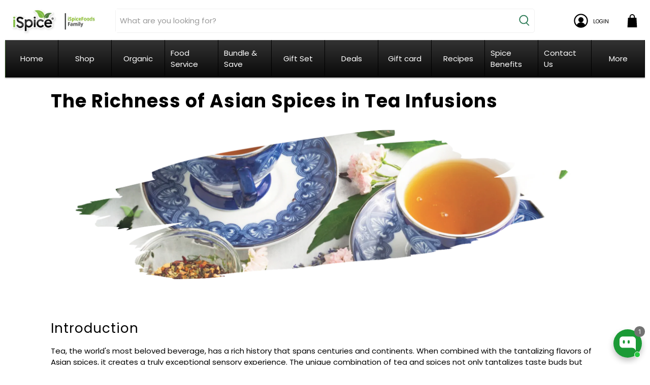

--- FILE ---
content_type: text/html; charset=utf-8
request_url: https://www.ispiceyou.com/blogs/news/the-richness-of-asian-spices-in-tea-infusions
body_size: 98043
content:
<!doctype html>
<html class="no-js no-touch" lang="en">
<head>

  <meta charset="utf-8">
  <meta http-equiv="cleartype" content="on">
  <meta name="robots" content="index,follow">
  <meta name="viewport" content="width=device-width,initial-scale=1">
  <meta name="theme-color" content="#ffffff">
  <link rel="canonical" href="https://www.ispiceyou.com/blogs/news/the-richness-of-asian-spices-in-tea-infusions">

  <script async src="https://pagead2.googlesyndication.com/pagead/js/adsbygoogle.js?client=ca-pub-8788518635625600" crossorigin="anonymous"></script><title>The Richness of Asian Spices in Tea Infusions - iSpice You</title>

  <!-- DNS prefetches -->
  <link rel="dns-prefetch" href="https://cdn.shopify.com">
  <link rel="dns-prefetch" href="https://fonts.shopify.com">
  <link rel="dns-prefetch" href="https://monorail-edge.shopifysvc.com">
  <link rel="dns-prefetch" href="https://ajax.googleapis.com">

  

  <!-- Preconnects -->
  <link rel="preconnect" href="https://cdn.shopify.com" crossorigin>
  <link rel="preconnect" href="https://fonts.shopify.com" crossorigin>
  <link rel="preconnect" href="https://monorail-edge.shopifysvc.com">
  <link rel="preconnect" href="https://ajax.googleapis.com">

  

  <!-- Preloads -->
  <!-- Preload CSS -->
  <link rel="preload" href="//www.ispiceyou.com/cdn/shop/t/49/assets/fancybox.css?v=30466120580444283401668622542" as="style">
  <link rel="preload" href="//www.ispiceyou.com/cdn/shop/t/49/assets/styles.css?v=112700308863294682081763054064" as="style">

  <!-- Preload JS -->
  <link rel="preload" href="//www.ispiceyou.com/cdn/shop/t/49/assets/vendors.js?v=11282825012671617991668622536" as="script">
  <link rel="preload" href="//www.ispiceyou.com/cdn/shop/t/49/assets/utilities.js?v=133631942248718368711668622542" as="script">
  <link rel="preload" href="//www.ispiceyou.com/cdn/shop/t/49/assets/app.js?v=69138317467777774141668622554" as="script">

  
    <link rel="preload" href="/services/javascripts/currencies.js" as="script">
    <link rel="preload" href="//www.ispiceyou.com/cdn/shop/t/49/assets/currencyConversion.js?v=143931053183951866091668622542" as="script">
  

  



  <link rel="stylesheet" href="https://cdnjs.cloudflare.com/ajax/libs/font-awesome/6.1.2/css/all.min.css"/>
<!-- "snippets/booster-seo.liquid" was not rendered, the associated app was uninstalled -->

  <!-- CSS for Flex -->
  <link rel="stylesheet" href="//www.ispiceyou.com/cdn/shop/t/49/assets/fancybox.css?v=30466120580444283401668622542">
  <link rel="stylesheet" href="//www.ispiceyou.com/cdn/shop/t/49/assets/styles.css?v=112700308863294682081763054064">
  <link rel="stylesheet" href="//www.ispiceyou.com/cdn/shop/t/49/assets/custom.css?v=176234968765201247491758727057">
  
  <script>
    window.Theme = window.Theme || {};
    window.Theme.version = '3.0.0';
    window.Theme.name = 'Flex';
  </script>
  


  <script src="https://cdnjs.cloudflare.com/ajax/libs/jquery/3.7.1/jquery.min.js" integrity="sha512-v2CJ7UaYy4JwqLDIrZUI/4hqeoQieOmAZNXBeQyjo21dadnwR+8ZaIJVT8EE2iyI61OV8e6M8PP2/4hpQINQ/g==" crossorigin="anonymous" referrerpolicy="no-referrer"></script>
  <script src="//www.ispiceyou.com/cdn/shop/t/49/assets/vendors.js?v=11282825012671617991668622536" defer></script>
  <script src="//www.ispiceyou.com/cdn/shop/t/49/assets/utilities.js?v=133631942248718368711668622542" defer></script>
  <script src="//www.ispiceyou.com/cdn/shop/t/49/assets/app.js?v=69138317467777774141668622554" defer></script>
  <script src="https://unpkg.com/flickity@2/dist/flickity.pkgd.min.js"></script>

  <script src="//www.ispiceyou.com/cdn/shop/t/49/assets/custom.js?v=86915212893357877091689937450"></script><script type="text/javascript" src="/services/javascripts/currencies.js"></script>
    <script src="//www.ispiceyou.com/cdn/shop/t/49/assets/currencyConversion.js?v=143931053183951866091668622542" defer></script><script>
    

Shopify = window.Shopify || {};


window.theme = {
  info: {
    name: window.Theme.name,
    version: window.Theme.version
  }
}


Currency = window.Currency || {};
Currency.show_multiple_currencies = false;
Currency.presentment_currency = "USD";
Currency.default_currency = "USD";
Currency.display_format = "money_with_currency_format";
Currency.money_format = "${{amount}} USD";
Currency.money_format_no_currency = "${{amount}}";
Currency.money_format_currency = "${{amount}} USD";
Currency.native_multi_currency = true;
Currency.iso_code = "USD";
Currency.symbol = "$";




Window.theme = {};
Window.theme.allCountryOptionTags = "\u003coption value=\"United States\" data-provinces=\"[[\u0026quot;Alabama\u0026quot;,\u0026quot;Alabama\u0026quot;],[\u0026quot;Alaska\u0026quot;,\u0026quot;Alaska\u0026quot;],[\u0026quot;American Samoa\u0026quot;,\u0026quot;American Samoa\u0026quot;],[\u0026quot;Arizona\u0026quot;,\u0026quot;Arizona\u0026quot;],[\u0026quot;Arkansas\u0026quot;,\u0026quot;Arkansas\u0026quot;],[\u0026quot;Armed Forces Americas\u0026quot;,\u0026quot;Armed Forces Americas\u0026quot;],[\u0026quot;Armed Forces Europe\u0026quot;,\u0026quot;Armed Forces Europe\u0026quot;],[\u0026quot;Armed Forces Pacific\u0026quot;,\u0026quot;Armed Forces Pacific\u0026quot;],[\u0026quot;California\u0026quot;,\u0026quot;California\u0026quot;],[\u0026quot;Colorado\u0026quot;,\u0026quot;Colorado\u0026quot;],[\u0026quot;Connecticut\u0026quot;,\u0026quot;Connecticut\u0026quot;],[\u0026quot;Delaware\u0026quot;,\u0026quot;Delaware\u0026quot;],[\u0026quot;District of Columbia\u0026quot;,\u0026quot;Washington DC\u0026quot;],[\u0026quot;Federated States of Micronesia\u0026quot;,\u0026quot;Micronesia\u0026quot;],[\u0026quot;Florida\u0026quot;,\u0026quot;Florida\u0026quot;],[\u0026quot;Georgia\u0026quot;,\u0026quot;Georgia\u0026quot;],[\u0026quot;Guam\u0026quot;,\u0026quot;Guam\u0026quot;],[\u0026quot;Hawaii\u0026quot;,\u0026quot;Hawaii\u0026quot;],[\u0026quot;Idaho\u0026quot;,\u0026quot;Idaho\u0026quot;],[\u0026quot;Illinois\u0026quot;,\u0026quot;Illinois\u0026quot;],[\u0026quot;Indiana\u0026quot;,\u0026quot;Indiana\u0026quot;],[\u0026quot;Iowa\u0026quot;,\u0026quot;Iowa\u0026quot;],[\u0026quot;Kansas\u0026quot;,\u0026quot;Kansas\u0026quot;],[\u0026quot;Kentucky\u0026quot;,\u0026quot;Kentucky\u0026quot;],[\u0026quot;Louisiana\u0026quot;,\u0026quot;Louisiana\u0026quot;],[\u0026quot;Maine\u0026quot;,\u0026quot;Maine\u0026quot;],[\u0026quot;Marshall Islands\u0026quot;,\u0026quot;Marshall Islands\u0026quot;],[\u0026quot;Maryland\u0026quot;,\u0026quot;Maryland\u0026quot;],[\u0026quot;Massachusetts\u0026quot;,\u0026quot;Massachusetts\u0026quot;],[\u0026quot;Michigan\u0026quot;,\u0026quot;Michigan\u0026quot;],[\u0026quot;Minnesota\u0026quot;,\u0026quot;Minnesota\u0026quot;],[\u0026quot;Mississippi\u0026quot;,\u0026quot;Mississippi\u0026quot;],[\u0026quot;Missouri\u0026quot;,\u0026quot;Missouri\u0026quot;],[\u0026quot;Montana\u0026quot;,\u0026quot;Montana\u0026quot;],[\u0026quot;Nebraska\u0026quot;,\u0026quot;Nebraska\u0026quot;],[\u0026quot;Nevada\u0026quot;,\u0026quot;Nevada\u0026quot;],[\u0026quot;New Hampshire\u0026quot;,\u0026quot;New Hampshire\u0026quot;],[\u0026quot;New Jersey\u0026quot;,\u0026quot;New Jersey\u0026quot;],[\u0026quot;New Mexico\u0026quot;,\u0026quot;New Mexico\u0026quot;],[\u0026quot;New York\u0026quot;,\u0026quot;New York\u0026quot;],[\u0026quot;North Carolina\u0026quot;,\u0026quot;North Carolina\u0026quot;],[\u0026quot;North Dakota\u0026quot;,\u0026quot;North Dakota\u0026quot;],[\u0026quot;Northern Mariana Islands\u0026quot;,\u0026quot;Northern Mariana Islands\u0026quot;],[\u0026quot;Ohio\u0026quot;,\u0026quot;Ohio\u0026quot;],[\u0026quot;Oklahoma\u0026quot;,\u0026quot;Oklahoma\u0026quot;],[\u0026quot;Oregon\u0026quot;,\u0026quot;Oregon\u0026quot;],[\u0026quot;Palau\u0026quot;,\u0026quot;Palau\u0026quot;],[\u0026quot;Pennsylvania\u0026quot;,\u0026quot;Pennsylvania\u0026quot;],[\u0026quot;Puerto Rico\u0026quot;,\u0026quot;Puerto Rico\u0026quot;],[\u0026quot;Rhode Island\u0026quot;,\u0026quot;Rhode Island\u0026quot;],[\u0026quot;South Carolina\u0026quot;,\u0026quot;South Carolina\u0026quot;],[\u0026quot;South Dakota\u0026quot;,\u0026quot;South Dakota\u0026quot;],[\u0026quot;Tennessee\u0026quot;,\u0026quot;Tennessee\u0026quot;],[\u0026quot;Texas\u0026quot;,\u0026quot;Texas\u0026quot;],[\u0026quot;Utah\u0026quot;,\u0026quot;Utah\u0026quot;],[\u0026quot;Vermont\u0026quot;,\u0026quot;Vermont\u0026quot;],[\u0026quot;Virgin Islands\u0026quot;,\u0026quot;U.S. Virgin Islands\u0026quot;],[\u0026quot;Virginia\u0026quot;,\u0026quot;Virginia\u0026quot;],[\u0026quot;Washington\u0026quot;,\u0026quot;Washington\u0026quot;],[\u0026quot;West Virginia\u0026quot;,\u0026quot;West Virginia\u0026quot;],[\u0026quot;Wisconsin\u0026quot;,\u0026quot;Wisconsin\u0026quot;],[\u0026quot;Wyoming\u0026quot;,\u0026quot;Wyoming\u0026quot;]]\"\u003eUnited States\u003c\/option\u003e\n\u003coption value=\"---\" data-provinces=\"[]\"\u003e---\u003c\/option\u003e\n\u003coption value=\"Afghanistan\" data-provinces=\"[]\"\u003eAfghanistan\u003c\/option\u003e\n\u003coption value=\"Aland Islands\" data-provinces=\"[]\"\u003eÅland Islands\u003c\/option\u003e\n\u003coption value=\"Albania\" data-provinces=\"[]\"\u003eAlbania\u003c\/option\u003e\n\u003coption value=\"Algeria\" data-provinces=\"[]\"\u003eAlgeria\u003c\/option\u003e\n\u003coption value=\"Andorra\" data-provinces=\"[]\"\u003eAndorra\u003c\/option\u003e\n\u003coption value=\"Angola\" data-provinces=\"[]\"\u003eAngola\u003c\/option\u003e\n\u003coption value=\"Anguilla\" data-provinces=\"[]\"\u003eAnguilla\u003c\/option\u003e\n\u003coption value=\"Antigua And Barbuda\" data-provinces=\"[]\"\u003eAntigua \u0026 Barbuda\u003c\/option\u003e\n\u003coption value=\"Argentina\" data-provinces=\"[[\u0026quot;Buenos Aires\u0026quot;,\u0026quot;Buenos Aires Province\u0026quot;],[\u0026quot;Catamarca\u0026quot;,\u0026quot;Catamarca\u0026quot;],[\u0026quot;Chaco\u0026quot;,\u0026quot;Chaco\u0026quot;],[\u0026quot;Chubut\u0026quot;,\u0026quot;Chubut\u0026quot;],[\u0026quot;Ciudad Autónoma de Buenos Aires\u0026quot;,\u0026quot;Buenos Aires (Autonomous City)\u0026quot;],[\u0026quot;Corrientes\u0026quot;,\u0026quot;Corrientes\u0026quot;],[\u0026quot;Córdoba\u0026quot;,\u0026quot;Córdoba\u0026quot;],[\u0026quot;Entre Ríos\u0026quot;,\u0026quot;Entre Ríos\u0026quot;],[\u0026quot;Formosa\u0026quot;,\u0026quot;Formosa\u0026quot;],[\u0026quot;Jujuy\u0026quot;,\u0026quot;Jujuy\u0026quot;],[\u0026quot;La Pampa\u0026quot;,\u0026quot;La Pampa\u0026quot;],[\u0026quot;La Rioja\u0026quot;,\u0026quot;La Rioja\u0026quot;],[\u0026quot;Mendoza\u0026quot;,\u0026quot;Mendoza\u0026quot;],[\u0026quot;Misiones\u0026quot;,\u0026quot;Misiones\u0026quot;],[\u0026quot;Neuquén\u0026quot;,\u0026quot;Neuquén\u0026quot;],[\u0026quot;Río Negro\u0026quot;,\u0026quot;Río Negro\u0026quot;],[\u0026quot;Salta\u0026quot;,\u0026quot;Salta\u0026quot;],[\u0026quot;San Juan\u0026quot;,\u0026quot;San Juan\u0026quot;],[\u0026quot;San Luis\u0026quot;,\u0026quot;San Luis\u0026quot;],[\u0026quot;Santa Cruz\u0026quot;,\u0026quot;Santa Cruz\u0026quot;],[\u0026quot;Santa Fe\u0026quot;,\u0026quot;Santa Fe\u0026quot;],[\u0026quot;Santiago Del Estero\u0026quot;,\u0026quot;Santiago del Estero\u0026quot;],[\u0026quot;Tierra Del Fuego\u0026quot;,\u0026quot;Tierra del Fuego\u0026quot;],[\u0026quot;Tucumán\u0026quot;,\u0026quot;Tucumán\u0026quot;]]\"\u003eArgentina\u003c\/option\u003e\n\u003coption value=\"Armenia\" data-provinces=\"[]\"\u003eArmenia\u003c\/option\u003e\n\u003coption value=\"Aruba\" data-provinces=\"[]\"\u003eAruba\u003c\/option\u003e\n\u003coption value=\"Ascension Island\" data-provinces=\"[]\"\u003eAscension Island\u003c\/option\u003e\n\u003coption value=\"Australia\" data-provinces=\"[[\u0026quot;Australian Capital Territory\u0026quot;,\u0026quot;Australian Capital Territory\u0026quot;],[\u0026quot;New South Wales\u0026quot;,\u0026quot;New South Wales\u0026quot;],[\u0026quot;Northern Territory\u0026quot;,\u0026quot;Northern Territory\u0026quot;],[\u0026quot;Queensland\u0026quot;,\u0026quot;Queensland\u0026quot;],[\u0026quot;South Australia\u0026quot;,\u0026quot;South Australia\u0026quot;],[\u0026quot;Tasmania\u0026quot;,\u0026quot;Tasmania\u0026quot;],[\u0026quot;Victoria\u0026quot;,\u0026quot;Victoria\u0026quot;],[\u0026quot;Western Australia\u0026quot;,\u0026quot;Western Australia\u0026quot;]]\"\u003eAustralia\u003c\/option\u003e\n\u003coption value=\"Austria\" data-provinces=\"[]\"\u003eAustria\u003c\/option\u003e\n\u003coption value=\"Azerbaijan\" data-provinces=\"[]\"\u003eAzerbaijan\u003c\/option\u003e\n\u003coption value=\"Bahamas\" data-provinces=\"[]\"\u003eBahamas\u003c\/option\u003e\n\u003coption value=\"Bahrain\" data-provinces=\"[]\"\u003eBahrain\u003c\/option\u003e\n\u003coption value=\"Bangladesh\" data-provinces=\"[]\"\u003eBangladesh\u003c\/option\u003e\n\u003coption value=\"Barbados\" data-provinces=\"[]\"\u003eBarbados\u003c\/option\u003e\n\u003coption value=\"Belarus\" data-provinces=\"[]\"\u003eBelarus\u003c\/option\u003e\n\u003coption value=\"Belgium\" data-provinces=\"[]\"\u003eBelgium\u003c\/option\u003e\n\u003coption value=\"Belize\" data-provinces=\"[]\"\u003eBelize\u003c\/option\u003e\n\u003coption value=\"Benin\" data-provinces=\"[]\"\u003eBenin\u003c\/option\u003e\n\u003coption value=\"Bermuda\" data-provinces=\"[]\"\u003eBermuda\u003c\/option\u003e\n\u003coption value=\"Bhutan\" data-provinces=\"[]\"\u003eBhutan\u003c\/option\u003e\n\u003coption value=\"Bolivia\" data-provinces=\"[]\"\u003eBolivia\u003c\/option\u003e\n\u003coption value=\"Bosnia And Herzegovina\" data-provinces=\"[]\"\u003eBosnia \u0026 Herzegovina\u003c\/option\u003e\n\u003coption value=\"Botswana\" data-provinces=\"[]\"\u003eBotswana\u003c\/option\u003e\n\u003coption value=\"Brazil\" data-provinces=\"[[\u0026quot;Acre\u0026quot;,\u0026quot;Acre\u0026quot;],[\u0026quot;Alagoas\u0026quot;,\u0026quot;Alagoas\u0026quot;],[\u0026quot;Amapá\u0026quot;,\u0026quot;Amapá\u0026quot;],[\u0026quot;Amazonas\u0026quot;,\u0026quot;Amazonas\u0026quot;],[\u0026quot;Bahia\u0026quot;,\u0026quot;Bahia\u0026quot;],[\u0026quot;Ceará\u0026quot;,\u0026quot;Ceará\u0026quot;],[\u0026quot;Distrito Federal\u0026quot;,\u0026quot;Federal District\u0026quot;],[\u0026quot;Espírito Santo\u0026quot;,\u0026quot;Espírito Santo\u0026quot;],[\u0026quot;Goiás\u0026quot;,\u0026quot;Goiás\u0026quot;],[\u0026quot;Maranhão\u0026quot;,\u0026quot;Maranhão\u0026quot;],[\u0026quot;Mato Grosso\u0026quot;,\u0026quot;Mato Grosso\u0026quot;],[\u0026quot;Mato Grosso do Sul\u0026quot;,\u0026quot;Mato Grosso do Sul\u0026quot;],[\u0026quot;Minas Gerais\u0026quot;,\u0026quot;Minas Gerais\u0026quot;],[\u0026quot;Paraná\u0026quot;,\u0026quot;Paraná\u0026quot;],[\u0026quot;Paraíba\u0026quot;,\u0026quot;Paraíba\u0026quot;],[\u0026quot;Pará\u0026quot;,\u0026quot;Pará\u0026quot;],[\u0026quot;Pernambuco\u0026quot;,\u0026quot;Pernambuco\u0026quot;],[\u0026quot;Piauí\u0026quot;,\u0026quot;Piauí\u0026quot;],[\u0026quot;Rio Grande do Norte\u0026quot;,\u0026quot;Rio Grande do Norte\u0026quot;],[\u0026quot;Rio Grande do Sul\u0026quot;,\u0026quot;Rio Grande do Sul\u0026quot;],[\u0026quot;Rio de Janeiro\u0026quot;,\u0026quot;Rio de Janeiro\u0026quot;],[\u0026quot;Rondônia\u0026quot;,\u0026quot;Rondônia\u0026quot;],[\u0026quot;Roraima\u0026quot;,\u0026quot;Roraima\u0026quot;],[\u0026quot;Santa Catarina\u0026quot;,\u0026quot;Santa Catarina\u0026quot;],[\u0026quot;Sergipe\u0026quot;,\u0026quot;Sergipe\u0026quot;],[\u0026quot;São Paulo\u0026quot;,\u0026quot;São Paulo\u0026quot;],[\u0026quot;Tocantins\u0026quot;,\u0026quot;Tocantins\u0026quot;]]\"\u003eBrazil\u003c\/option\u003e\n\u003coption value=\"British Indian Ocean Territory\" data-provinces=\"[]\"\u003eBritish Indian Ocean Territory\u003c\/option\u003e\n\u003coption value=\"Virgin Islands, British\" data-provinces=\"[]\"\u003eBritish Virgin Islands\u003c\/option\u003e\n\u003coption value=\"Brunei\" data-provinces=\"[]\"\u003eBrunei\u003c\/option\u003e\n\u003coption value=\"Bulgaria\" data-provinces=\"[]\"\u003eBulgaria\u003c\/option\u003e\n\u003coption value=\"Burkina Faso\" data-provinces=\"[]\"\u003eBurkina Faso\u003c\/option\u003e\n\u003coption value=\"Burundi\" data-provinces=\"[]\"\u003eBurundi\u003c\/option\u003e\n\u003coption value=\"Cambodia\" data-provinces=\"[]\"\u003eCambodia\u003c\/option\u003e\n\u003coption value=\"Republic of Cameroon\" data-provinces=\"[]\"\u003eCameroon\u003c\/option\u003e\n\u003coption value=\"Canada\" data-provinces=\"[[\u0026quot;Alberta\u0026quot;,\u0026quot;Alberta\u0026quot;],[\u0026quot;British Columbia\u0026quot;,\u0026quot;British Columbia\u0026quot;],[\u0026quot;Manitoba\u0026quot;,\u0026quot;Manitoba\u0026quot;],[\u0026quot;New Brunswick\u0026quot;,\u0026quot;New Brunswick\u0026quot;],[\u0026quot;Newfoundland and Labrador\u0026quot;,\u0026quot;Newfoundland and Labrador\u0026quot;],[\u0026quot;Northwest Territories\u0026quot;,\u0026quot;Northwest Territories\u0026quot;],[\u0026quot;Nova Scotia\u0026quot;,\u0026quot;Nova Scotia\u0026quot;],[\u0026quot;Nunavut\u0026quot;,\u0026quot;Nunavut\u0026quot;],[\u0026quot;Ontario\u0026quot;,\u0026quot;Ontario\u0026quot;],[\u0026quot;Prince Edward Island\u0026quot;,\u0026quot;Prince Edward Island\u0026quot;],[\u0026quot;Quebec\u0026quot;,\u0026quot;Quebec\u0026quot;],[\u0026quot;Saskatchewan\u0026quot;,\u0026quot;Saskatchewan\u0026quot;],[\u0026quot;Yukon\u0026quot;,\u0026quot;Yukon\u0026quot;]]\"\u003eCanada\u003c\/option\u003e\n\u003coption value=\"Cape Verde\" data-provinces=\"[]\"\u003eCape Verde\u003c\/option\u003e\n\u003coption value=\"Caribbean Netherlands\" data-provinces=\"[]\"\u003eCaribbean Netherlands\u003c\/option\u003e\n\u003coption value=\"Cayman Islands\" data-provinces=\"[]\"\u003eCayman Islands\u003c\/option\u003e\n\u003coption value=\"Central African Republic\" data-provinces=\"[]\"\u003eCentral African Republic\u003c\/option\u003e\n\u003coption value=\"Chad\" data-provinces=\"[]\"\u003eChad\u003c\/option\u003e\n\u003coption value=\"Chile\" data-provinces=\"[[\u0026quot;Antofagasta\u0026quot;,\u0026quot;Antofagasta\u0026quot;],[\u0026quot;Araucanía\u0026quot;,\u0026quot;Araucanía\u0026quot;],[\u0026quot;Arica and Parinacota\u0026quot;,\u0026quot;Arica y Parinacota\u0026quot;],[\u0026quot;Atacama\u0026quot;,\u0026quot;Atacama\u0026quot;],[\u0026quot;Aysén\u0026quot;,\u0026quot;Aysén\u0026quot;],[\u0026quot;Biobío\u0026quot;,\u0026quot;Bío Bío\u0026quot;],[\u0026quot;Coquimbo\u0026quot;,\u0026quot;Coquimbo\u0026quot;],[\u0026quot;Los Lagos\u0026quot;,\u0026quot;Los Lagos\u0026quot;],[\u0026quot;Los Ríos\u0026quot;,\u0026quot;Los Ríos\u0026quot;],[\u0026quot;Magallanes\u0026quot;,\u0026quot;Magallanes Region\u0026quot;],[\u0026quot;Maule\u0026quot;,\u0026quot;Maule\u0026quot;],[\u0026quot;O\u0026#39;Higgins\u0026quot;,\u0026quot;Libertador General Bernardo O’Higgins\u0026quot;],[\u0026quot;Santiago\u0026quot;,\u0026quot;Santiago Metropolitan\u0026quot;],[\u0026quot;Tarapacá\u0026quot;,\u0026quot;Tarapacá\u0026quot;],[\u0026quot;Valparaíso\u0026quot;,\u0026quot;Valparaíso\u0026quot;],[\u0026quot;Ñuble\u0026quot;,\u0026quot;Ñuble\u0026quot;]]\"\u003eChile\u003c\/option\u003e\n\u003coption value=\"China\" data-provinces=\"[[\u0026quot;Anhui\u0026quot;,\u0026quot;Anhui\u0026quot;],[\u0026quot;Beijing\u0026quot;,\u0026quot;Beijing\u0026quot;],[\u0026quot;Chongqing\u0026quot;,\u0026quot;Chongqing\u0026quot;],[\u0026quot;Fujian\u0026quot;,\u0026quot;Fujian\u0026quot;],[\u0026quot;Gansu\u0026quot;,\u0026quot;Gansu\u0026quot;],[\u0026quot;Guangdong\u0026quot;,\u0026quot;Guangdong\u0026quot;],[\u0026quot;Guangxi\u0026quot;,\u0026quot;Guangxi\u0026quot;],[\u0026quot;Guizhou\u0026quot;,\u0026quot;Guizhou\u0026quot;],[\u0026quot;Hainan\u0026quot;,\u0026quot;Hainan\u0026quot;],[\u0026quot;Hebei\u0026quot;,\u0026quot;Hebei\u0026quot;],[\u0026quot;Heilongjiang\u0026quot;,\u0026quot;Heilongjiang\u0026quot;],[\u0026quot;Henan\u0026quot;,\u0026quot;Henan\u0026quot;],[\u0026quot;Hubei\u0026quot;,\u0026quot;Hubei\u0026quot;],[\u0026quot;Hunan\u0026quot;,\u0026quot;Hunan\u0026quot;],[\u0026quot;Inner Mongolia\u0026quot;,\u0026quot;Inner Mongolia\u0026quot;],[\u0026quot;Jiangsu\u0026quot;,\u0026quot;Jiangsu\u0026quot;],[\u0026quot;Jiangxi\u0026quot;,\u0026quot;Jiangxi\u0026quot;],[\u0026quot;Jilin\u0026quot;,\u0026quot;Jilin\u0026quot;],[\u0026quot;Liaoning\u0026quot;,\u0026quot;Liaoning\u0026quot;],[\u0026quot;Ningxia\u0026quot;,\u0026quot;Ningxia\u0026quot;],[\u0026quot;Qinghai\u0026quot;,\u0026quot;Qinghai\u0026quot;],[\u0026quot;Shaanxi\u0026quot;,\u0026quot;Shaanxi\u0026quot;],[\u0026quot;Shandong\u0026quot;,\u0026quot;Shandong\u0026quot;],[\u0026quot;Shanghai\u0026quot;,\u0026quot;Shanghai\u0026quot;],[\u0026quot;Shanxi\u0026quot;,\u0026quot;Shanxi\u0026quot;],[\u0026quot;Sichuan\u0026quot;,\u0026quot;Sichuan\u0026quot;],[\u0026quot;Tianjin\u0026quot;,\u0026quot;Tianjin\u0026quot;],[\u0026quot;Xinjiang\u0026quot;,\u0026quot;Xinjiang\u0026quot;],[\u0026quot;Xizang\u0026quot;,\u0026quot;Tibet\u0026quot;],[\u0026quot;Yunnan\u0026quot;,\u0026quot;Yunnan\u0026quot;],[\u0026quot;Zhejiang\u0026quot;,\u0026quot;Zhejiang\u0026quot;]]\"\u003eChina\u003c\/option\u003e\n\u003coption value=\"Christmas Island\" data-provinces=\"[]\"\u003eChristmas Island\u003c\/option\u003e\n\u003coption value=\"Cocos (Keeling) Islands\" data-provinces=\"[]\"\u003eCocos (Keeling) Islands\u003c\/option\u003e\n\u003coption value=\"Colombia\" data-provinces=\"[[\u0026quot;Amazonas\u0026quot;,\u0026quot;Amazonas\u0026quot;],[\u0026quot;Antioquia\u0026quot;,\u0026quot;Antioquia\u0026quot;],[\u0026quot;Arauca\u0026quot;,\u0026quot;Arauca\u0026quot;],[\u0026quot;Atlántico\u0026quot;,\u0026quot;Atlántico\u0026quot;],[\u0026quot;Bogotá, D.C.\u0026quot;,\u0026quot;Capital District\u0026quot;],[\u0026quot;Bolívar\u0026quot;,\u0026quot;Bolívar\u0026quot;],[\u0026quot;Boyacá\u0026quot;,\u0026quot;Boyacá\u0026quot;],[\u0026quot;Caldas\u0026quot;,\u0026quot;Caldas\u0026quot;],[\u0026quot;Caquetá\u0026quot;,\u0026quot;Caquetá\u0026quot;],[\u0026quot;Casanare\u0026quot;,\u0026quot;Casanare\u0026quot;],[\u0026quot;Cauca\u0026quot;,\u0026quot;Cauca\u0026quot;],[\u0026quot;Cesar\u0026quot;,\u0026quot;Cesar\u0026quot;],[\u0026quot;Chocó\u0026quot;,\u0026quot;Chocó\u0026quot;],[\u0026quot;Cundinamarca\u0026quot;,\u0026quot;Cundinamarca\u0026quot;],[\u0026quot;Córdoba\u0026quot;,\u0026quot;Córdoba\u0026quot;],[\u0026quot;Guainía\u0026quot;,\u0026quot;Guainía\u0026quot;],[\u0026quot;Guaviare\u0026quot;,\u0026quot;Guaviare\u0026quot;],[\u0026quot;Huila\u0026quot;,\u0026quot;Huila\u0026quot;],[\u0026quot;La Guajira\u0026quot;,\u0026quot;La Guajira\u0026quot;],[\u0026quot;Magdalena\u0026quot;,\u0026quot;Magdalena\u0026quot;],[\u0026quot;Meta\u0026quot;,\u0026quot;Meta\u0026quot;],[\u0026quot;Nariño\u0026quot;,\u0026quot;Nariño\u0026quot;],[\u0026quot;Norte de Santander\u0026quot;,\u0026quot;Norte de Santander\u0026quot;],[\u0026quot;Putumayo\u0026quot;,\u0026quot;Putumayo\u0026quot;],[\u0026quot;Quindío\u0026quot;,\u0026quot;Quindío\u0026quot;],[\u0026quot;Risaralda\u0026quot;,\u0026quot;Risaralda\u0026quot;],[\u0026quot;San Andrés, Providencia y Santa Catalina\u0026quot;,\u0026quot;San Andrés \\u0026 Providencia\u0026quot;],[\u0026quot;Santander\u0026quot;,\u0026quot;Santander\u0026quot;],[\u0026quot;Sucre\u0026quot;,\u0026quot;Sucre\u0026quot;],[\u0026quot;Tolima\u0026quot;,\u0026quot;Tolima\u0026quot;],[\u0026quot;Valle del Cauca\u0026quot;,\u0026quot;Valle del Cauca\u0026quot;],[\u0026quot;Vaupés\u0026quot;,\u0026quot;Vaupés\u0026quot;],[\u0026quot;Vichada\u0026quot;,\u0026quot;Vichada\u0026quot;]]\"\u003eColombia\u003c\/option\u003e\n\u003coption value=\"Comoros\" data-provinces=\"[]\"\u003eComoros\u003c\/option\u003e\n\u003coption value=\"Congo\" data-provinces=\"[]\"\u003eCongo - Brazzaville\u003c\/option\u003e\n\u003coption value=\"Congo, The Democratic Republic Of The\" data-provinces=\"[]\"\u003eCongo - Kinshasa\u003c\/option\u003e\n\u003coption value=\"Cook Islands\" data-provinces=\"[]\"\u003eCook Islands\u003c\/option\u003e\n\u003coption value=\"Costa Rica\" data-provinces=\"[[\u0026quot;Alajuela\u0026quot;,\u0026quot;Alajuela\u0026quot;],[\u0026quot;Cartago\u0026quot;,\u0026quot;Cartago\u0026quot;],[\u0026quot;Guanacaste\u0026quot;,\u0026quot;Guanacaste\u0026quot;],[\u0026quot;Heredia\u0026quot;,\u0026quot;Heredia\u0026quot;],[\u0026quot;Limón\u0026quot;,\u0026quot;Limón\u0026quot;],[\u0026quot;Puntarenas\u0026quot;,\u0026quot;Puntarenas\u0026quot;],[\u0026quot;San José\u0026quot;,\u0026quot;San José\u0026quot;]]\"\u003eCosta Rica\u003c\/option\u003e\n\u003coption value=\"Croatia\" data-provinces=\"[]\"\u003eCroatia\u003c\/option\u003e\n\u003coption value=\"Curaçao\" data-provinces=\"[]\"\u003eCuraçao\u003c\/option\u003e\n\u003coption value=\"Cyprus\" data-provinces=\"[]\"\u003eCyprus\u003c\/option\u003e\n\u003coption value=\"Czech Republic\" data-provinces=\"[]\"\u003eCzechia\u003c\/option\u003e\n\u003coption value=\"Côte d'Ivoire\" data-provinces=\"[]\"\u003eCôte d’Ivoire\u003c\/option\u003e\n\u003coption value=\"Denmark\" data-provinces=\"[]\"\u003eDenmark\u003c\/option\u003e\n\u003coption value=\"Djibouti\" data-provinces=\"[]\"\u003eDjibouti\u003c\/option\u003e\n\u003coption value=\"Dominica\" data-provinces=\"[]\"\u003eDominica\u003c\/option\u003e\n\u003coption value=\"Dominican Republic\" data-provinces=\"[]\"\u003eDominican Republic\u003c\/option\u003e\n\u003coption value=\"Ecuador\" data-provinces=\"[]\"\u003eEcuador\u003c\/option\u003e\n\u003coption value=\"Egypt\" data-provinces=\"[[\u0026quot;6th of October\u0026quot;,\u0026quot;6th of October\u0026quot;],[\u0026quot;Al Sharqia\u0026quot;,\u0026quot;Al Sharqia\u0026quot;],[\u0026quot;Alexandria\u0026quot;,\u0026quot;Alexandria\u0026quot;],[\u0026quot;Aswan\u0026quot;,\u0026quot;Aswan\u0026quot;],[\u0026quot;Asyut\u0026quot;,\u0026quot;Asyut\u0026quot;],[\u0026quot;Beheira\u0026quot;,\u0026quot;Beheira\u0026quot;],[\u0026quot;Beni Suef\u0026quot;,\u0026quot;Beni Suef\u0026quot;],[\u0026quot;Cairo\u0026quot;,\u0026quot;Cairo\u0026quot;],[\u0026quot;Dakahlia\u0026quot;,\u0026quot;Dakahlia\u0026quot;],[\u0026quot;Damietta\u0026quot;,\u0026quot;Damietta\u0026quot;],[\u0026quot;Faiyum\u0026quot;,\u0026quot;Faiyum\u0026quot;],[\u0026quot;Gharbia\u0026quot;,\u0026quot;Gharbia\u0026quot;],[\u0026quot;Giza\u0026quot;,\u0026quot;Giza\u0026quot;],[\u0026quot;Helwan\u0026quot;,\u0026quot;Helwan\u0026quot;],[\u0026quot;Ismailia\u0026quot;,\u0026quot;Ismailia\u0026quot;],[\u0026quot;Kafr el-Sheikh\u0026quot;,\u0026quot;Kafr el-Sheikh\u0026quot;],[\u0026quot;Luxor\u0026quot;,\u0026quot;Luxor\u0026quot;],[\u0026quot;Matrouh\u0026quot;,\u0026quot;Matrouh\u0026quot;],[\u0026quot;Minya\u0026quot;,\u0026quot;Minya\u0026quot;],[\u0026quot;Monufia\u0026quot;,\u0026quot;Monufia\u0026quot;],[\u0026quot;New Valley\u0026quot;,\u0026quot;New Valley\u0026quot;],[\u0026quot;North Sinai\u0026quot;,\u0026quot;North Sinai\u0026quot;],[\u0026quot;Port Said\u0026quot;,\u0026quot;Port Said\u0026quot;],[\u0026quot;Qalyubia\u0026quot;,\u0026quot;Qalyubia\u0026quot;],[\u0026quot;Qena\u0026quot;,\u0026quot;Qena\u0026quot;],[\u0026quot;Red Sea\u0026quot;,\u0026quot;Red Sea\u0026quot;],[\u0026quot;Sohag\u0026quot;,\u0026quot;Sohag\u0026quot;],[\u0026quot;South Sinai\u0026quot;,\u0026quot;South Sinai\u0026quot;],[\u0026quot;Suez\u0026quot;,\u0026quot;Suez\u0026quot;]]\"\u003eEgypt\u003c\/option\u003e\n\u003coption value=\"El Salvador\" data-provinces=\"[[\u0026quot;Ahuachapán\u0026quot;,\u0026quot;Ahuachapán\u0026quot;],[\u0026quot;Cabañas\u0026quot;,\u0026quot;Cabañas\u0026quot;],[\u0026quot;Chalatenango\u0026quot;,\u0026quot;Chalatenango\u0026quot;],[\u0026quot;Cuscatlán\u0026quot;,\u0026quot;Cuscatlán\u0026quot;],[\u0026quot;La Libertad\u0026quot;,\u0026quot;La Libertad\u0026quot;],[\u0026quot;La Paz\u0026quot;,\u0026quot;La Paz\u0026quot;],[\u0026quot;La Unión\u0026quot;,\u0026quot;La Unión\u0026quot;],[\u0026quot;Morazán\u0026quot;,\u0026quot;Morazán\u0026quot;],[\u0026quot;San Miguel\u0026quot;,\u0026quot;San Miguel\u0026quot;],[\u0026quot;San Salvador\u0026quot;,\u0026quot;San Salvador\u0026quot;],[\u0026quot;San Vicente\u0026quot;,\u0026quot;San Vicente\u0026quot;],[\u0026quot;Santa Ana\u0026quot;,\u0026quot;Santa Ana\u0026quot;],[\u0026quot;Sonsonate\u0026quot;,\u0026quot;Sonsonate\u0026quot;],[\u0026quot;Usulután\u0026quot;,\u0026quot;Usulután\u0026quot;]]\"\u003eEl Salvador\u003c\/option\u003e\n\u003coption value=\"Equatorial Guinea\" data-provinces=\"[]\"\u003eEquatorial Guinea\u003c\/option\u003e\n\u003coption value=\"Eritrea\" data-provinces=\"[]\"\u003eEritrea\u003c\/option\u003e\n\u003coption value=\"Estonia\" data-provinces=\"[]\"\u003eEstonia\u003c\/option\u003e\n\u003coption value=\"Eswatini\" data-provinces=\"[]\"\u003eEswatini\u003c\/option\u003e\n\u003coption value=\"Ethiopia\" data-provinces=\"[]\"\u003eEthiopia\u003c\/option\u003e\n\u003coption value=\"Falkland Islands (Malvinas)\" data-provinces=\"[]\"\u003eFalkland Islands\u003c\/option\u003e\n\u003coption value=\"Faroe Islands\" data-provinces=\"[]\"\u003eFaroe Islands\u003c\/option\u003e\n\u003coption value=\"Fiji\" data-provinces=\"[]\"\u003eFiji\u003c\/option\u003e\n\u003coption value=\"Finland\" data-provinces=\"[]\"\u003eFinland\u003c\/option\u003e\n\u003coption value=\"France\" data-provinces=\"[]\"\u003eFrance\u003c\/option\u003e\n\u003coption value=\"French Guiana\" data-provinces=\"[]\"\u003eFrench Guiana\u003c\/option\u003e\n\u003coption value=\"French Polynesia\" data-provinces=\"[]\"\u003eFrench Polynesia\u003c\/option\u003e\n\u003coption value=\"French Southern Territories\" data-provinces=\"[]\"\u003eFrench Southern Territories\u003c\/option\u003e\n\u003coption value=\"Gabon\" data-provinces=\"[]\"\u003eGabon\u003c\/option\u003e\n\u003coption value=\"Gambia\" data-provinces=\"[]\"\u003eGambia\u003c\/option\u003e\n\u003coption value=\"Georgia\" data-provinces=\"[]\"\u003eGeorgia\u003c\/option\u003e\n\u003coption value=\"Germany\" data-provinces=\"[]\"\u003eGermany\u003c\/option\u003e\n\u003coption value=\"Ghana\" data-provinces=\"[]\"\u003eGhana\u003c\/option\u003e\n\u003coption value=\"Gibraltar\" data-provinces=\"[]\"\u003eGibraltar\u003c\/option\u003e\n\u003coption value=\"Greece\" data-provinces=\"[]\"\u003eGreece\u003c\/option\u003e\n\u003coption value=\"Greenland\" data-provinces=\"[]\"\u003eGreenland\u003c\/option\u003e\n\u003coption value=\"Grenada\" data-provinces=\"[]\"\u003eGrenada\u003c\/option\u003e\n\u003coption value=\"Guadeloupe\" data-provinces=\"[]\"\u003eGuadeloupe\u003c\/option\u003e\n\u003coption value=\"Guatemala\" data-provinces=\"[[\u0026quot;Alta Verapaz\u0026quot;,\u0026quot;Alta Verapaz\u0026quot;],[\u0026quot;Baja Verapaz\u0026quot;,\u0026quot;Baja Verapaz\u0026quot;],[\u0026quot;Chimaltenango\u0026quot;,\u0026quot;Chimaltenango\u0026quot;],[\u0026quot;Chiquimula\u0026quot;,\u0026quot;Chiquimula\u0026quot;],[\u0026quot;El Progreso\u0026quot;,\u0026quot;El Progreso\u0026quot;],[\u0026quot;Escuintla\u0026quot;,\u0026quot;Escuintla\u0026quot;],[\u0026quot;Guatemala\u0026quot;,\u0026quot;Guatemala\u0026quot;],[\u0026quot;Huehuetenango\u0026quot;,\u0026quot;Huehuetenango\u0026quot;],[\u0026quot;Izabal\u0026quot;,\u0026quot;Izabal\u0026quot;],[\u0026quot;Jalapa\u0026quot;,\u0026quot;Jalapa\u0026quot;],[\u0026quot;Jutiapa\u0026quot;,\u0026quot;Jutiapa\u0026quot;],[\u0026quot;Petén\u0026quot;,\u0026quot;Petén\u0026quot;],[\u0026quot;Quetzaltenango\u0026quot;,\u0026quot;Quetzaltenango\u0026quot;],[\u0026quot;Quiché\u0026quot;,\u0026quot;Quiché\u0026quot;],[\u0026quot;Retalhuleu\u0026quot;,\u0026quot;Retalhuleu\u0026quot;],[\u0026quot;Sacatepéquez\u0026quot;,\u0026quot;Sacatepéquez\u0026quot;],[\u0026quot;San Marcos\u0026quot;,\u0026quot;San Marcos\u0026quot;],[\u0026quot;Santa Rosa\u0026quot;,\u0026quot;Santa Rosa\u0026quot;],[\u0026quot;Sololá\u0026quot;,\u0026quot;Sololá\u0026quot;],[\u0026quot;Suchitepéquez\u0026quot;,\u0026quot;Suchitepéquez\u0026quot;],[\u0026quot;Totonicapán\u0026quot;,\u0026quot;Totonicapán\u0026quot;],[\u0026quot;Zacapa\u0026quot;,\u0026quot;Zacapa\u0026quot;]]\"\u003eGuatemala\u003c\/option\u003e\n\u003coption value=\"Guernsey\" data-provinces=\"[]\"\u003eGuernsey\u003c\/option\u003e\n\u003coption value=\"Guinea\" data-provinces=\"[]\"\u003eGuinea\u003c\/option\u003e\n\u003coption value=\"Guinea Bissau\" data-provinces=\"[]\"\u003eGuinea-Bissau\u003c\/option\u003e\n\u003coption value=\"Guyana\" data-provinces=\"[]\"\u003eGuyana\u003c\/option\u003e\n\u003coption value=\"Haiti\" data-provinces=\"[]\"\u003eHaiti\u003c\/option\u003e\n\u003coption value=\"Honduras\" data-provinces=\"[]\"\u003eHonduras\u003c\/option\u003e\n\u003coption value=\"Hong Kong\" data-provinces=\"[[\u0026quot;Hong Kong Island\u0026quot;,\u0026quot;Hong Kong Island\u0026quot;],[\u0026quot;Kowloon\u0026quot;,\u0026quot;Kowloon\u0026quot;],[\u0026quot;New Territories\u0026quot;,\u0026quot;New Territories\u0026quot;]]\"\u003eHong Kong SAR\u003c\/option\u003e\n\u003coption value=\"Hungary\" data-provinces=\"[]\"\u003eHungary\u003c\/option\u003e\n\u003coption value=\"Iceland\" data-provinces=\"[]\"\u003eIceland\u003c\/option\u003e\n\u003coption value=\"India\" data-provinces=\"[[\u0026quot;Andaman and Nicobar Islands\u0026quot;,\u0026quot;Andaman and Nicobar Islands\u0026quot;],[\u0026quot;Andhra Pradesh\u0026quot;,\u0026quot;Andhra Pradesh\u0026quot;],[\u0026quot;Arunachal Pradesh\u0026quot;,\u0026quot;Arunachal Pradesh\u0026quot;],[\u0026quot;Assam\u0026quot;,\u0026quot;Assam\u0026quot;],[\u0026quot;Bihar\u0026quot;,\u0026quot;Bihar\u0026quot;],[\u0026quot;Chandigarh\u0026quot;,\u0026quot;Chandigarh\u0026quot;],[\u0026quot;Chhattisgarh\u0026quot;,\u0026quot;Chhattisgarh\u0026quot;],[\u0026quot;Dadra and Nagar Haveli\u0026quot;,\u0026quot;Dadra and Nagar Haveli\u0026quot;],[\u0026quot;Daman and Diu\u0026quot;,\u0026quot;Daman and Diu\u0026quot;],[\u0026quot;Delhi\u0026quot;,\u0026quot;Delhi\u0026quot;],[\u0026quot;Goa\u0026quot;,\u0026quot;Goa\u0026quot;],[\u0026quot;Gujarat\u0026quot;,\u0026quot;Gujarat\u0026quot;],[\u0026quot;Haryana\u0026quot;,\u0026quot;Haryana\u0026quot;],[\u0026quot;Himachal Pradesh\u0026quot;,\u0026quot;Himachal Pradesh\u0026quot;],[\u0026quot;Jammu and Kashmir\u0026quot;,\u0026quot;Jammu and Kashmir\u0026quot;],[\u0026quot;Jharkhand\u0026quot;,\u0026quot;Jharkhand\u0026quot;],[\u0026quot;Karnataka\u0026quot;,\u0026quot;Karnataka\u0026quot;],[\u0026quot;Kerala\u0026quot;,\u0026quot;Kerala\u0026quot;],[\u0026quot;Ladakh\u0026quot;,\u0026quot;Ladakh\u0026quot;],[\u0026quot;Lakshadweep\u0026quot;,\u0026quot;Lakshadweep\u0026quot;],[\u0026quot;Madhya Pradesh\u0026quot;,\u0026quot;Madhya Pradesh\u0026quot;],[\u0026quot;Maharashtra\u0026quot;,\u0026quot;Maharashtra\u0026quot;],[\u0026quot;Manipur\u0026quot;,\u0026quot;Manipur\u0026quot;],[\u0026quot;Meghalaya\u0026quot;,\u0026quot;Meghalaya\u0026quot;],[\u0026quot;Mizoram\u0026quot;,\u0026quot;Mizoram\u0026quot;],[\u0026quot;Nagaland\u0026quot;,\u0026quot;Nagaland\u0026quot;],[\u0026quot;Odisha\u0026quot;,\u0026quot;Odisha\u0026quot;],[\u0026quot;Puducherry\u0026quot;,\u0026quot;Puducherry\u0026quot;],[\u0026quot;Punjab\u0026quot;,\u0026quot;Punjab\u0026quot;],[\u0026quot;Rajasthan\u0026quot;,\u0026quot;Rajasthan\u0026quot;],[\u0026quot;Sikkim\u0026quot;,\u0026quot;Sikkim\u0026quot;],[\u0026quot;Tamil Nadu\u0026quot;,\u0026quot;Tamil Nadu\u0026quot;],[\u0026quot;Telangana\u0026quot;,\u0026quot;Telangana\u0026quot;],[\u0026quot;Tripura\u0026quot;,\u0026quot;Tripura\u0026quot;],[\u0026quot;Uttar Pradesh\u0026quot;,\u0026quot;Uttar Pradesh\u0026quot;],[\u0026quot;Uttarakhand\u0026quot;,\u0026quot;Uttarakhand\u0026quot;],[\u0026quot;West Bengal\u0026quot;,\u0026quot;West Bengal\u0026quot;]]\"\u003eIndia\u003c\/option\u003e\n\u003coption value=\"Indonesia\" data-provinces=\"[[\u0026quot;Aceh\u0026quot;,\u0026quot;Aceh\u0026quot;],[\u0026quot;Bali\u0026quot;,\u0026quot;Bali\u0026quot;],[\u0026quot;Bangka Belitung\u0026quot;,\u0026quot;Bangka–Belitung Islands\u0026quot;],[\u0026quot;Banten\u0026quot;,\u0026quot;Banten\u0026quot;],[\u0026quot;Bengkulu\u0026quot;,\u0026quot;Bengkulu\u0026quot;],[\u0026quot;Gorontalo\u0026quot;,\u0026quot;Gorontalo\u0026quot;],[\u0026quot;Jakarta\u0026quot;,\u0026quot;Jakarta\u0026quot;],[\u0026quot;Jambi\u0026quot;,\u0026quot;Jambi\u0026quot;],[\u0026quot;Jawa Barat\u0026quot;,\u0026quot;West Java\u0026quot;],[\u0026quot;Jawa Tengah\u0026quot;,\u0026quot;Central Java\u0026quot;],[\u0026quot;Jawa Timur\u0026quot;,\u0026quot;East Java\u0026quot;],[\u0026quot;Kalimantan Barat\u0026quot;,\u0026quot;West Kalimantan\u0026quot;],[\u0026quot;Kalimantan Selatan\u0026quot;,\u0026quot;South Kalimantan\u0026quot;],[\u0026quot;Kalimantan Tengah\u0026quot;,\u0026quot;Central Kalimantan\u0026quot;],[\u0026quot;Kalimantan Timur\u0026quot;,\u0026quot;East Kalimantan\u0026quot;],[\u0026quot;Kalimantan Utara\u0026quot;,\u0026quot;North Kalimantan\u0026quot;],[\u0026quot;Kepulauan Riau\u0026quot;,\u0026quot;Riau Islands\u0026quot;],[\u0026quot;Lampung\u0026quot;,\u0026quot;Lampung\u0026quot;],[\u0026quot;Maluku\u0026quot;,\u0026quot;Maluku\u0026quot;],[\u0026quot;Maluku Utara\u0026quot;,\u0026quot;North Maluku\u0026quot;],[\u0026quot;North Sumatra\u0026quot;,\u0026quot;North Sumatra\u0026quot;],[\u0026quot;Nusa Tenggara Barat\u0026quot;,\u0026quot;West Nusa Tenggara\u0026quot;],[\u0026quot;Nusa Tenggara Timur\u0026quot;,\u0026quot;East Nusa Tenggara\u0026quot;],[\u0026quot;Papua\u0026quot;,\u0026quot;Papua\u0026quot;],[\u0026quot;Papua Barat\u0026quot;,\u0026quot;West Papua\u0026quot;],[\u0026quot;Riau\u0026quot;,\u0026quot;Riau\u0026quot;],[\u0026quot;South Sumatra\u0026quot;,\u0026quot;South Sumatra\u0026quot;],[\u0026quot;Sulawesi Barat\u0026quot;,\u0026quot;West Sulawesi\u0026quot;],[\u0026quot;Sulawesi Selatan\u0026quot;,\u0026quot;South Sulawesi\u0026quot;],[\u0026quot;Sulawesi Tengah\u0026quot;,\u0026quot;Central Sulawesi\u0026quot;],[\u0026quot;Sulawesi Tenggara\u0026quot;,\u0026quot;Southeast Sulawesi\u0026quot;],[\u0026quot;Sulawesi Utara\u0026quot;,\u0026quot;North Sulawesi\u0026quot;],[\u0026quot;West Sumatra\u0026quot;,\u0026quot;West Sumatra\u0026quot;],[\u0026quot;Yogyakarta\u0026quot;,\u0026quot;Yogyakarta\u0026quot;]]\"\u003eIndonesia\u003c\/option\u003e\n\u003coption value=\"Iraq\" data-provinces=\"[]\"\u003eIraq\u003c\/option\u003e\n\u003coption value=\"Ireland\" data-provinces=\"[[\u0026quot;Carlow\u0026quot;,\u0026quot;Carlow\u0026quot;],[\u0026quot;Cavan\u0026quot;,\u0026quot;Cavan\u0026quot;],[\u0026quot;Clare\u0026quot;,\u0026quot;Clare\u0026quot;],[\u0026quot;Cork\u0026quot;,\u0026quot;Cork\u0026quot;],[\u0026quot;Donegal\u0026quot;,\u0026quot;Donegal\u0026quot;],[\u0026quot;Dublin\u0026quot;,\u0026quot;Dublin\u0026quot;],[\u0026quot;Galway\u0026quot;,\u0026quot;Galway\u0026quot;],[\u0026quot;Kerry\u0026quot;,\u0026quot;Kerry\u0026quot;],[\u0026quot;Kildare\u0026quot;,\u0026quot;Kildare\u0026quot;],[\u0026quot;Kilkenny\u0026quot;,\u0026quot;Kilkenny\u0026quot;],[\u0026quot;Laois\u0026quot;,\u0026quot;Laois\u0026quot;],[\u0026quot;Leitrim\u0026quot;,\u0026quot;Leitrim\u0026quot;],[\u0026quot;Limerick\u0026quot;,\u0026quot;Limerick\u0026quot;],[\u0026quot;Longford\u0026quot;,\u0026quot;Longford\u0026quot;],[\u0026quot;Louth\u0026quot;,\u0026quot;Louth\u0026quot;],[\u0026quot;Mayo\u0026quot;,\u0026quot;Mayo\u0026quot;],[\u0026quot;Meath\u0026quot;,\u0026quot;Meath\u0026quot;],[\u0026quot;Monaghan\u0026quot;,\u0026quot;Monaghan\u0026quot;],[\u0026quot;Offaly\u0026quot;,\u0026quot;Offaly\u0026quot;],[\u0026quot;Roscommon\u0026quot;,\u0026quot;Roscommon\u0026quot;],[\u0026quot;Sligo\u0026quot;,\u0026quot;Sligo\u0026quot;],[\u0026quot;Tipperary\u0026quot;,\u0026quot;Tipperary\u0026quot;],[\u0026quot;Waterford\u0026quot;,\u0026quot;Waterford\u0026quot;],[\u0026quot;Westmeath\u0026quot;,\u0026quot;Westmeath\u0026quot;],[\u0026quot;Wexford\u0026quot;,\u0026quot;Wexford\u0026quot;],[\u0026quot;Wicklow\u0026quot;,\u0026quot;Wicklow\u0026quot;]]\"\u003eIreland\u003c\/option\u003e\n\u003coption value=\"Isle Of Man\" data-provinces=\"[]\"\u003eIsle of Man\u003c\/option\u003e\n\u003coption value=\"Israel\" data-provinces=\"[]\"\u003eIsrael\u003c\/option\u003e\n\u003coption value=\"Italy\" data-provinces=\"[[\u0026quot;Agrigento\u0026quot;,\u0026quot;Agrigento\u0026quot;],[\u0026quot;Alessandria\u0026quot;,\u0026quot;Alessandria\u0026quot;],[\u0026quot;Ancona\u0026quot;,\u0026quot;Ancona\u0026quot;],[\u0026quot;Aosta\u0026quot;,\u0026quot;Aosta Valley\u0026quot;],[\u0026quot;Arezzo\u0026quot;,\u0026quot;Arezzo\u0026quot;],[\u0026quot;Ascoli Piceno\u0026quot;,\u0026quot;Ascoli Piceno\u0026quot;],[\u0026quot;Asti\u0026quot;,\u0026quot;Asti\u0026quot;],[\u0026quot;Avellino\u0026quot;,\u0026quot;Avellino\u0026quot;],[\u0026quot;Bari\u0026quot;,\u0026quot;Bari\u0026quot;],[\u0026quot;Barletta-Andria-Trani\u0026quot;,\u0026quot;Barletta-Andria-Trani\u0026quot;],[\u0026quot;Belluno\u0026quot;,\u0026quot;Belluno\u0026quot;],[\u0026quot;Benevento\u0026quot;,\u0026quot;Benevento\u0026quot;],[\u0026quot;Bergamo\u0026quot;,\u0026quot;Bergamo\u0026quot;],[\u0026quot;Biella\u0026quot;,\u0026quot;Biella\u0026quot;],[\u0026quot;Bologna\u0026quot;,\u0026quot;Bologna\u0026quot;],[\u0026quot;Bolzano\u0026quot;,\u0026quot;South Tyrol\u0026quot;],[\u0026quot;Brescia\u0026quot;,\u0026quot;Brescia\u0026quot;],[\u0026quot;Brindisi\u0026quot;,\u0026quot;Brindisi\u0026quot;],[\u0026quot;Cagliari\u0026quot;,\u0026quot;Cagliari\u0026quot;],[\u0026quot;Caltanissetta\u0026quot;,\u0026quot;Caltanissetta\u0026quot;],[\u0026quot;Campobasso\u0026quot;,\u0026quot;Campobasso\u0026quot;],[\u0026quot;Carbonia-Iglesias\u0026quot;,\u0026quot;Carbonia-Iglesias\u0026quot;],[\u0026quot;Caserta\u0026quot;,\u0026quot;Caserta\u0026quot;],[\u0026quot;Catania\u0026quot;,\u0026quot;Catania\u0026quot;],[\u0026quot;Catanzaro\u0026quot;,\u0026quot;Catanzaro\u0026quot;],[\u0026quot;Chieti\u0026quot;,\u0026quot;Chieti\u0026quot;],[\u0026quot;Como\u0026quot;,\u0026quot;Como\u0026quot;],[\u0026quot;Cosenza\u0026quot;,\u0026quot;Cosenza\u0026quot;],[\u0026quot;Cremona\u0026quot;,\u0026quot;Cremona\u0026quot;],[\u0026quot;Crotone\u0026quot;,\u0026quot;Crotone\u0026quot;],[\u0026quot;Cuneo\u0026quot;,\u0026quot;Cuneo\u0026quot;],[\u0026quot;Enna\u0026quot;,\u0026quot;Enna\u0026quot;],[\u0026quot;Fermo\u0026quot;,\u0026quot;Fermo\u0026quot;],[\u0026quot;Ferrara\u0026quot;,\u0026quot;Ferrara\u0026quot;],[\u0026quot;Firenze\u0026quot;,\u0026quot;Florence\u0026quot;],[\u0026quot;Foggia\u0026quot;,\u0026quot;Foggia\u0026quot;],[\u0026quot;Forlì-Cesena\u0026quot;,\u0026quot;Forlì-Cesena\u0026quot;],[\u0026quot;Frosinone\u0026quot;,\u0026quot;Frosinone\u0026quot;],[\u0026quot;Genova\u0026quot;,\u0026quot;Genoa\u0026quot;],[\u0026quot;Gorizia\u0026quot;,\u0026quot;Gorizia\u0026quot;],[\u0026quot;Grosseto\u0026quot;,\u0026quot;Grosseto\u0026quot;],[\u0026quot;Imperia\u0026quot;,\u0026quot;Imperia\u0026quot;],[\u0026quot;Isernia\u0026quot;,\u0026quot;Isernia\u0026quot;],[\u0026quot;L\u0026#39;Aquila\u0026quot;,\u0026quot;L’Aquila\u0026quot;],[\u0026quot;La Spezia\u0026quot;,\u0026quot;La Spezia\u0026quot;],[\u0026quot;Latina\u0026quot;,\u0026quot;Latina\u0026quot;],[\u0026quot;Lecce\u0026quot;,\u0026quot;Lecce\u0026quot;],[\u0026quot;Lecco\u0026quot;,\u0026quot;Lecco\u0026quot;],[\u0026quot;Livorno\u0026quot;,\u0026quot;Livorno\u0026quot;],[\u0026quot;Lodi\u0026quot;,\u0026quot;Lodi\u0026quot;],[\u0026quot;Lucca\u0026quot;,\u0026quot;Lucca\u0026quot;],[\u0026quot;Macerata\u0026quot;,\u0026quot;Macerata\u0026quot;],[\u0026quot;Mantova\u0026quot;,\u0026quot;Mantua\u0026quot;],[\u0026quot;Massa-Carrara\u0026quot;,\u0026quot;Massa and Carrara\u0026quot;],[\u0026quot;Matera\u0026quot;,\u0026quot;Matera\u0026quot;],[\u0026quot;Medio Campidano\u0026quot;,\u0026quot;Medio Campidano\u0026quot;],[\u0026quot;Messina\u0026quot;,\u0026quot;Messina\u0026quot;],[\u0026quot;Milano\u0026quot;,\u0026quot;Milan\u0026quot;],[\u0026quot;Modena\u0026quot;,\u0026quot;Modena\u0026quot;],[\u0026quot;Monza e Brianza\u0026quot;,\u0026quot;Monza and Brianza\u0026quot;],[\u0026quot;Napoli\u0026quot;,\u0026quot;Naples\u0026quot;],[\u0026quot;Novara\u0026quot;,\u0026quot;Novara\u0026quot;],[\u0026quot;Nuoro\u0026quot;,\u0026quot;Nuoro\u0026quot;],[\u0026quot;Ogliastra\u0026quot;,\u0026quot;Ogliastra\u0026quot;],[\u0026quot;Olbia-Tempio\u0026quot;,\u0026quot;Olbia-Tempio\u0026quot;],[\u0026quot;Oristano\u0026quot;,\u0026quot;Oristano\u0026quot;],[\u0026quot;Padova\u0026quot;,\u0026quot;Padua\u0026quot;],[\u0026quot;Palermo\u0026quot;,\u0026quot;Palermo\u0026quot;],[\u0026quot;Parma\u0026quot;,\u0026quot;Parma\u0026quot;],[\u0026quot;Pavia\u0026quot;,\u0026quot;Pavia\u0026quot;],[\u0026quot;Perugia\u0026quot;,\u0026quot;Perugia\u0026quot;],[\u0026quot;Pesaro e Urbino\u0026quot;,\u0026quot;Pesaro and Urbino\u0026quot;],[\u0026quot;Pescara\u0026quot;,\u0026quot;Pescara\u0026quot;],[\u0026quot;Piacenza\u0026quot;,\u0026quot;Piacenza\u0026quot;],[\u0026quot;Pisa\u0026quot;,\u0026quot;Pisa\u0026quot;],[\u0026quot;Pistoia\u0026quot;,\u0026quot;Pistoia\u0026quot;],[\u0026quot;Pordenone\u0026quot;,\u0026quot;Pordenone\u0026quot;],[\u0026quot;Potenza\u0026quot;,\u0026quot;Potenza\u0026quot;],[\u0026quot;Prato\u0026quot;,\u0026quot;Prato\u0026quot;],[\u0026quot;Ragusa\u0026quot;,\u0026quot;Ragusa\u0026quot;],[\u0026quot;Ravenna\u0026quot;,\u0026quot;Ravenna\u0026quot;],[\u0026quot;Reggio Calabria\u0026quot;,\u0026quot;Reggio Calabria\u0026quot;],[\u0026quot;Reggio Emilia\u0026quot;,\u0026quot;Reggio Emilia\u0026quot;],[\u0026quot;Rieti\u0026quot;,\u0026quot;Rieti\u0026quot;],[\u0026quot;Rimini\u0026quot;,\u0026quot;Rimini\u0026quot;],[\u0026quot;Roma\u0026quot;,\u0026quot;Rome\u0026quot;],[\u0026quot;Rovigo\u0026quot;,\u0026quot;Rovigo\u0026quot;],[\u0026quot;Salerno\u0026quot;,\u0026quot;Salerno\u0026quot;],[\u0026quot;Sassari\u0026quot;,\u0026quot;Sassari\u0026quot;],[\u0026quot;Savona\u0026quot;,\u0026quot;Savona\u0026quot;],[\u0026quot;Siena\u0026quot;,\u0026quot;Siena\u0026quot;],[\u0026quot;Siracusa\u0026quot;,\u0026quot;Syracuse\u0026quot;],[\u0026quot;Sondrio\u0026quot;,\u0026quot;Sondrio\u0026quot;],[\u0026quot;Taranto\u0026quot;,\u0026quot;Taranto\u0026quot;],[\u0026quot;Teramo\u0026quot;,\u0026quot;Teramo\u0026quot;],[\u0026quot;Terni\u0026quot;,\u0026quot;Terni\u0026quot;],[\u0026quot;Torino\u0026quot;,\u0026quot;Turin\u0026quot;],[\u0026quot;Trapani\u0026quot;,\u0026quot;Trapani\u0026quot;],[\u0026quot;Trento\u0026quot;,\u0026quot;Trentino\u0026quot;],[\u0026quot;Treviso\u0026quot;,\u0026quot;Treviso\u0026quot;],[\u0026quot;Trieste\u0026quot;,\u0026quot;Trieste\u0026quot;],[\u0026quot;Udine\u0026quot;,\u0026quot;Udine\u0026quot;],[\u0026quot;Varese\u0026quot;,\u0026quot;Varese\u0026quot;],[\u0026quot;Venezia\u0026quot;,\u0026quot;Venice\u0026quot;],[\u0026quot;Verbano-Cusio-Ossola\u0026quot;,\u0026quot;Verbano-Cusio-Ossola\u0026quot;],[\u0026quot;Vercelli\u0026quot;,\u0026quot;Vercelli\u0026quot;],[\u0026quot;Verona\u0026quot;,\u0026quot;Verona\u0026quot;],[\u0026quot;Vibo Valentia\u0026quot;,\u0026quot;Vibo Valentia\u0026quot;],[\u0026quot;Vicenza\u0026quot;,\u0026quot;Vicenza\u0026quot;],[\u0026quot;Viterbo\u0026quot;,\u0026quot;Viterbo\u0026quot;]]\"\u003eItaly\u003c\/option\u003e\n\u003coption value=\"Jamaica\" data-provinces=\"[]\"\u003eJamaica\u003c\/option\u003e\n\u003coption value=\"Japan\" data-provinces=\"[[\u0026quot;Aichi\u0026quot;,\u0026quot;Aichi\u0026quot;],[\u0026quot;Akita\u0026quot;,\u0026quot;Akita\u0026quot;],[\u0026quot;Aomori\u0026quot;,\u0026quot;Aomori\u0026quot;],[\u0026quot;Chiba\u0026quot;,\u0026quot;Chiba\u0026quot;],[\u0026quot;Ehime\u0026quot;,\u0026quot;Ehime\u0026quot;],[\u0026quot;Fukui\u0026quot;,\u0026quot;Fukui\u0026quot;],[\u0026quot;Fukuoka\u0026quot;,\u0026quot;Fukuoka\u0026quot;],[\u0026quot;Fukushima\u0026quot;,\u0026quot;Fukushima\u0026quot;],[\u0026quot;Gifu\u0026quot;,\u0026quot;Gifu\u0026quot;],[\u0026quot;Gunma\u0026quot;,\u0026quot;Gunma\u0026quot;],[\u0026quot;Hiroshima\u0026quot;,\u0026quot;Hiroshima\u0026quot;],[\u0026quot;Hokkaidō\u0026quot;,\u0026quot;Hokkaido\u0026quot;],[\u0026quot;Hyōgo\u0026quot;,\u0026quot;Hyogo\u0026quot;],[\u0026quot;Ibaraki\u0026quot;,\u0026quot;Ibaraki\u0026quot;],[\u0026quot;Ishikawa\u0026quot;,\u0026quot;Ishikawa\u0026quot;],[\u0026quot;Iwate\u0026quot;,\u0026quot;Iwate\u0026quot;],[\u0026quot;Kagawa\u0026quot;,\u0026quot;Kagawa\u0026quot;],[\u0026quot;Kagoshima\u0026quot;,\u0026quot;Kagoshima\u0026quot;],[\u0026quot;Kanagawa\u0026quot;,\u0026quot;Kanagawa\u0026quot;],[\u0026quot;Kumamoto\u0026quot;,\u0026quot;Kumamoto\u0026quot;],[\u0026quot;Kyōto\u0026quot;,\u0026quot;Kyoto\u0026quot;],[\u0026quot;Kōchi\u0026quot;,\u0026quot;Kochi\u0026quot;],[\u0026quot;Mie\u0026quot;,\u0026quot;Mie\u0026quot;],[\u0026quot;Miyagi\u0026quot;,\u0026quot;Miyagi\u0026quot;],[\u0026quot;Miyazaki\u0026quot;,\u0026quot;Miyazaki\u0026quot;],[\u0026quot;Nagano\u0026quot;,\u0026quot;Nagano\u0026quot;],[\u0026quot;Nagasaki\u0026quot;,\u0026quot;Nagasaki\u0026quot;],[\u0026quot;Nara\u0026quot;,\u0026quot;Nara\u0026quot;],[\u0026quot;Niigata\u0026quot;,\u0026quot;Niigata\u0026quot;],[\u0026quot;Okayama\u0026quot;,\u0026quot;Okayama\u0026quot;],[\u0026quot;Okinawa\u0026quot;,\u0026quot;Okinawa\u0026quot;],[\u0026quot;Saga\u0026quot;,\u0026quot;Saga\u0026quot;],[\u0026quot;Saitama\u0026quot;,\u0026quot;Saitama\u0026quot;],[\u0026quot;Shiga\u0026quot;,\u0026quot;Shiga\u0026quot;],[\u0026quot;Shimane\u0026quot;,\u0026quot;Shimane\u0026quot;],[\u0026quot;Shizuoka\u0026quot;,\u0026quot;Shizuoka\u0026quot;],[\u0026quot;Tochigi\u0026quot;,\u0026quot;Tochigi\u0026quot;],[\u0026quot;Tokushima\u0026quot;,\u0026quot;Tokushima\u0026quot;],[\u0026quot;Tottori\u0026quot;,\u0026quot;Tottori\u0026quot;],[\u0026quot;Toyama\u0026quot;,\u0026quot;Toyama\u0026quot;],[\u0026quot;Tōkyō\u0026quot;,\u0026quot;Tokyo\u0026quot;],[\u0026quot;Wakayama\u0026quot;,\u0026quot;Wakayama\u0026quot;],[\u0026quot;Yamagata\u0026quot;,\u0026quot;Yamagata\u0026quot;],[\u0026quot;Yamaguchi\u0026quot;,\u0026quot;Yamaguchi\u0026quot;],[\u0026quot;Yamanashi\u0026quot;,\u0026quot;Yamanashi\u0026quot;],[\u0026quot;Ōita\u0026quot;,\u0026quot;Oita\u0026quot;],[\u0026quot;Ōsaka\u0026quot;,\u0026quot;Osaka\u0026quot;]]\"\u003eJapan\u003c\/option\u003e\n\u003coption value=\"Jersey\" data-provinces=\"[]\"\u003eJersey\u003c\/option\u003e\n\u003coption value=\"Jordan\" data-provinces=\"[]\"\u003eJordan\u003c\/option\u003e\n\u003coption value=\"Kazakhstan\" data-provinces=\"[]\"\u003eKazakhstan\u003c\/option\u003e\n\u003coption value=\"Kenya\" data-provinces=\"[]\"\u003eKenya\u003c\/option\u003e\n\u003coption value=\"Kiribati\" data-provinces=\"[]\"\u003eKiribati\u003c\/option\u003e\n\u003coption value=\"Kosovo\" data-provinces=\"[]\"\u003eKosovo\u003c\/option\u003e\n\u003coption value=\"Kuwait\" data-provinces=\"[[\u0026quot;Al Ahmadi\u0026quot;,\u0026quot;Al Ahmadi\u0026quot;],[\u0026quot;Al Asimah\u0026quot;,\u0026quot;Al Asimah\u0026quot;],[\u0026quot;Al Farwaniyah\u0026quot;,\u0026quot;Al Farwaniyah\u0026quot;],[\u0026quot;Al Jahra\u0026quot;,\u0026quot;Al Jahra\u0026quot;],[\u0026quot;Hawalli\u0026quot;,\u0026quot;Hawalli\u0026quot;],[\u0026quot;Mubarak Al-Kabeer\u0026quot;,\u0026quot;Mubarak Al-Kabeer\u0026quot;]]\"\u003eKuwait\u003c\/option\u003e\n\u003coption value=\"Kyrgyzstan\" data-provinces=\"[]\"\u003eKyrgyzstan\u003c\/option\u003e\n\u003coption value=\"Lao People's Democratic Republic\" data-provinces=\"[]\"\u003eLaos\u003c\/option\u003e\n\u003coption value=\"Latvia\" data-provinces=\"[]\"\u003eLatvia\u003c\/option\u003e\n\u003coption value=\"Lebanon\" data-provinces=\"[]\"\u003eLebanon\u003c\/option\u003e\n\u003coption value=\"Lesotho\" data-provinces=\"[]\"\u003eLesotho\u003c\/option\u003e\n\u003coption value=\"Liberia\" data-provinces=\"[]\"\u003eLiberia\u003c\/option\u003e\n\u003coption value=\"Libyan Arab Jamahiriya\" data-provinces=\"[]\"\u003eLibya\u003c\/option\u003e\n\u003coption value=\"Liechtenstein\" data-provinces=\"[]\"\u003eLiechtenstein\u003c\/option\u003e\n\u003coption value=\"Lithuania\" data-provinces=\"[]\"\u003eLithuania\u003c\/option\u003e\n\u003coption value=\"Luxembourg\" data-provinces=\"[]\"\u003eLuxembourg\u003c\/option\u003e\n\u003coption value=\"Macao\" data-provinces=\"[]\"\u003eMacao SAR\u003c\/option\u003e\n\u003coption value=\"Madagascar\" data-provinces=\"[]\"\u003eMadagascar\u003c\/option\u003e\n\u003coption value=\"Malawi\" data-provinces=\"[]\"\u003eMalawi\u003c\/option\u003e\n\u003coption value=\"Malaysia\" data-provinces=\"[[\u0026quot;Johor\u0026quot;,\u0026quot;Johor\u0026quot;],[\u0026quot;Kedah\u0026quot;,\u0026quot;Kedah\u0026quot;],[\u0026quot;Kelantan\u0026quot;,\u0026quot;Kelantan\u0026quot;],[\u0026quot;Kuala Lumpur\u0026quot;,\u0026quot;Kuala Lumpur\u0026quot;],[\u0026quot;Labuan\u0026quot;,\u0026quot;Labuan\u0026quot;],[\u0026quot;Melaka\u0026quot;,\u0026quot;Malacca\u0026quot;],[\u0026quot;Negeri Sembilan\u0026quot;,\u0026quot;Negeri Sembilan\u0026quot;],[\u0026quot;Pahang\u0026quot;,\u0026quot;Pahang\u0026quot;],[\u0026quot;Penang\u0026quot;,\u0026quot;Penang\u0026quot;],[\u0026quot;Perak\u0026quot;,\u0026quot;Perak\u0026quot;],[\u0026quot;Perlis\u0026quot;,\u0026quot;Perlis\u0026quot;],[\u0026quot;Putrajaya\u0026quot;,\u0026quot;Putrajaya\u0026quot;],[\u0026quot;Sabah\u0026quot;,\u0026quot;Sabah\u0026quot;],[\u0026quot;Sarawak\u0026quot;,\u0026quot;Sarawak\u0026quot;],[\u0026quot;Selangor\u0026quot;,\u0026quot;Selangor\u0026quot;],[\u0026quot;Terengganu\u0026quot;,\u0026quot;Terengganu\u0026quot;]]\"\u003eMalaysia\u003c\/option\u003e\n\u003coption value=\"Maldives\" data-provinces=\"[]\"\u003eMaldives\u003c\/option\u003e\n\u003coption value=\"Mali\" data-provinces=\"[]\"\u003eMali\u003c\/option\u003e\n\u003coption value=\"Malta\" data-provinces=\"[]\"\u003eMalta\u003c\/option\u003e\n\u003coption value=\"Martinique\" data-provinces=\"[]\"\u003eMartinique\u003c\/option\u003e\n\u003coption value=\"Mauritania\" data-provinces=\"[]\"\u003eMauritania\u003c\/option\u003e\n\u003coption value=\"Mauritius\" data-provinces=\"[]\"\u003eMauritius\u003c\/option\u003e\n\u003coption value=\"Mayotte\" data-provinces=\"[]\"\u003eMayotte\u003c\/option\u003e\n\u003coption value=\"Mexico\" data-provinces=\"[[\u0026quot;Aguascalientes\u0026quot;,\u0026quot;Aguascalientes\u0026quot;],[\u0026quot;Baja California\u0026quot;,\u0026quot;Baja California\u0026quot;],[\u0026quot;Baja California Sur\u0026quot;,\u0026quot;Baja California Sur\u0026quot;],[\u0026quot;Campeche\u0026quot;,\u0026quot;Campeche\u0026quot;],[\u0026quot;Chiapas\u0026quot;,\u0026quot;Chiapas\u0026quot;],[\u0026quot;Chihuahua\u0026quot;,\u0026quot;Chihuahua\u0026quot;],[\u0026quot;Ciudad de México\u0026quot;,\u0026quot;Ciudad de Mexico\u0026quot;],[\u0026quot;Coahuila\u0026quot;,\u0026quot;Coahuila\u0026quot;],[\u0026quot;Colima\u0026quot;,\u0026quot;Colima\u0026quot;],[\u0026quot;Durango\u0026quot;,\u0026quot;Durango\u0026quot;],[\u0026quot;Guanajuato\u0026quot;,\u0026quot;Guanajuato\u0026quot;],[\u0026quot;Guerrero\u0026quot;,\u0026quot;Guerrero\u0026quot;],[\u0026quot;Hidalgo\u0026quot;,\u0026quot;Hidalgo\u0026quot;],[\u0026quot;Jalisco\u0026quot;,\u0026quot;Jalisco\u0026quot;],[\u0026quot;Michoacán\u0026quot;,\u0026quot;Michoacán\u0026quot;],[\u0026quot;Morelos\u0026quot;,\u0026quot;Morelos\u0026quot;],[\u0026quot;México\u0026quot;,\u0026quot;Mexico State\u0026quot;],[\u0026quot;Nayarit\u0026quot;,\u0026quot;Nayarit\u0026quot;],[\u0026quot;Nuevo León\u0026quot;,\u0026quot;Nuevo León\u0026quot;],[\u0026quot;Oaxaca\u0026quot;,\u0026quot;Oaxaca\u0026quot;],[\u0026quot;Puebla\u0026quot;,\u0026quot;Puebla\u0026quot;],[\u0026quot;Querétaro\u0026quot;,\u0026quot;Querétaro\u0026quot;],[\u0026quot;Quintana Roo\u0026quot;,\u0026quot;Quintana Roo\u0026quot;],[\u0026quot;San Luis Potosí\u0026quot;,\u0026quot;San Luis Potosí\u0026quot;],[\u0026quot;Sinaloa\u0026quot;,\u0026quot;Sinaloa\u0026quot;],[\u0026quot;Sonora\u0026quot;,\u0026quot;Sonora\u0026quot;],[\u0026quot;Tabasco\u0026quot;,\u0026quot;Tabasco\u0026quot;],[\u0026quot;Tamaulipas\u0026quot;,\u0026quot;Tamaulipas\u0026quot;],[\u0026quot;Tlaxcala\u0026quot;,\u0026quot;Tlaxcala\u0026quot;],[\u0026quot;Veracruz\u0026quot;,\u0026quot;Veracruz\u0026quot;],[\u0026quot;Yucatán\u0026quot;,\u0026quot;Yucatán\u0026quot;],[\u0026quot;Zacatecas\u0026quot;,\u0026quot;Zacatecas\u0026quot;]]\"\u003eMexico\u003c\/option\u003e\n\u003coption value=\"Moldova, Republic of\" data-provinces=\"[]\"\u003eMoldova\u003c\/option\u003e\n\u003coption value=\"Monaco\" data-provinces=\"[]\"\u003eMonaco\u003c\/option\u003e\n\u003coption value=\"Mongolia\" data-provinces=\"[]\"\u003eMongolia\u003c\/option\u003e\n\u003coption value=\"Montenegro\" data-provinces=\"[]\"\u003eMontenegro\u003c\/option\u003e\n\u003coption value=\"Montserrat\" data-provinces=\"[]\"\u003eMontserrat\u003c\/option\u003e\n\u003coption value=\"Morocco\" data-provinces=\"[]\"\u003eMorocco\u003c\/option\u003e\n\u003coption value=\"Mozambique\" data-provinces=\"[]\"\u003eMozambique\u003c\/option\u003e\n\u003coption value=\"Myanmar\" data-provinces=\"[]\"\u003eMyanmar (Burma)\u003c\/option\u003e\n\u003coption value=\"Namibia\" data-provinces=\"[]\"\u003eNamibia\u003c\/option\u003e\n\u003coption value=\"Nauru\" data-provinces=\"[]\"\u003eNauru\u003c\/option\u003e\n\u003coption value=\"Nepal\" data-provinces=\"[]\"\u003eNepal\u003c\/option\u003e\n\u003coption value=\"Netherlands\" data-provinces=\"[]\"\u003eNetherlands\u003c\/option\u003e\n\u003coption value=\"New Caledonia\" data-provinces=\"[]\"\u003eNew Caledonia\u003c\/option\u003e\n\u003coption value=\"New Zealand\" data-provinces=\"[[\u0026quot;Auckland\u0026quot;,\u0026quot;Auckland\u0026quot;],[\u0026quot;Bay of Plenty\u0026quot;,\u0026quot;Bay of Plenty\u0026quot;],[\u0026quot;Canterbury\u0026quot;,\u0026quot;Canterbury\u0026quot;],[\u0026quot;Chatham Islands\u0026quot;,\u0026quot;Chatham Islands\u0026quot;],[\u0026quot;Gisborne\u0026quot;,\u0026quot;Gisborne\u0026quot;],[\u0026quot;Hawke\u0026#39;s Bay\u0026quot;,\u0026quot;Hawke’s Bay\u0026quot;],[\u0026quot;Manawatu-Wanganui\u0026quot;,\u0026quot;Manawatū-Whanganui\u0026quot;],[\u0026quot;Marlborough\u0026quot;,\u0026quot;Marlborough\u0026quot;],[\u0026quot;Nelson\u0026quot;,\u0026quot;Nelson\u0026quot;],[\u0026quot;Northland\u0026quot;,\u0026quot;Northland\u0026quot;],[\u0026quot;Otago\u0026quot;,\u0026quot;Otago\u0026quot;],[\u0026quot;Southland\u0026quot;,\u0026quot;Southland\u0026quot;],[\u0026quot;Taranaki\u0026quot;,\u0026quot;Taranaki\u0026quot;],[\u0026quot;Tasman\u0026quot;,\u0026quot;Tasman\u0026quot;],[\u0026quot;Waikato\u0026quot;,\u0026quot;Waikato\u0026quot;],[\u0026quot;Wellington\u0026quot;,\u0026quot;Wellington\u0026quot;],[\u0026quot;West Coast\u0026quot;,\u0026quot;West Coast\u0026quot;]]\"\u003eNew Zealand\u003c\/option\u003e\n\u003coption value=\"Nicaragua\" data-provinces=\"[]\"\u003eNicaragua\u003c\/option\u003e\n\u003coption value=\"Niger\" data-provinces=\"[]\"\u003eNiger\u003c\/option\u003e\n\u003coption value=\"Nigeria\" data-provinces=\"[[\u0026quot;Abia\u0026quot;,\u0026quot;Abia\u0026quot;],[\u0026quot;Abuja Federal Capital Territory\u0026quot;,\u0026quot;Federal Capital Territory\u0026quot;],[\u0026quot;Adamawa\u0026quot;,\u0026quot;Adamawa\u0026quot;],[\u0026quot;Akwa Ibom\u0026quot;,\u0026quot;Akwa Ibom\u0026quot;],[\u0026quot;Anambra\u0026quot;,\u0026quot;Anambra\u0026quot;],[\u0026quot;Bauchi\u0026quot;,\u0026quot;Bauchi\u0026quot;],[\u0026quot;Bayelsa\u0026quot;,\u0026quot;Bayelsa\u0026quot;],[\u0026quot;Benue\u0026quot;,\u0026quot;Benue\u0026quot;],[\u0026quot;Borno\u0026quot;,\u0026quot;Borno\u0026quot;],[\u0026quot;Cross River\u0026quot;,\u0026quot;Cross River\u0026quot;],[\u0026quot;Delta\u0026quot;,\u0026quot;Delta\u0026quot;],[\u0026quot;Ebonyi\u0026quot;,\u0026quot;Ebonyi\u0026quot;],[\u0026quot;Edo\u0026quot;,\u0026quot;Edo\u0026quot;],[\u0026quot;Ekiti\u0026quot;,\u0026quot;Ekiti\u0026quot;],[\u0026quot;Enugu\u0026quot;,\u0026quot;Enugu\u0026quot;],[\u0026quot;Gombe\u0026quot;,\u0026quot;Gombe\u0026quot;],[\u0026quot;Imo\u0026quot;,\u0026quot;Imo\u0026quot;],[\u0026quot;Jigawa\u0026quot;,\u0026quot;Jigawa\u0026quot;],[\u0026quot;Kaduna\u0026quot;,\u0026quot;Kaduna\u0026quot;],[\u0026quot;Kano\u0026quot;,\u0026quot;Kano\u0026quot;],[\u0026quot;Katsina\u0026quot;,\u0026quot;Katsina\u0026quot;],[\u0026quot;Kebbi\u0026quot;,\u0026quot;Kebbi\u0026quot;],[\u0026quot;Kogi\u0026quot;,\u0026quot;Kogi\u0026quot;],[\u0026quot;Kwara\u0026quot;,\u0026quot;Kwara\u0026quot;],[\u0026quot;Lagos\u0026quot;,\u0026quot;Lagos\u0026quot;],[\u0026quot;Nasarawa\u0026quot;,\u0026quot;Nasarawa\u0026quot;],[\u0026quot;Niger\u0026quot;,\u0026quot;Niger\u0026quot;],[\u0026quot;Ogun\u0026quot;,\u0026quot;Ogun\u0026quot;],[\u0026quot;Ondo\u0026quot;,\u0026quot;Ondo\u0026quot;],[\u0026quot;Osun\u0026quot;,\u0026quot;Osun\u0026quot;],[\u0026quot;Oyo\u0026quot;,\u0026quot;Oyo\u0026quot;],[\u0026quot;Plateau\u0026quot;,\u0026quot;Plateau\u0026quot;],[\u0026quot;Rivers\u0026quot;,\u0026quot;Rivers\u0026quot;],[\u0026quot;Sokoto\u0026quot;,\u0026quot;Sokoto\u0026quot;],[\u0026quot;Taraba\u0026quot;,\u0026quot;Taraba\u0026quot;],[\u0026quot;Yobe\u0026quot;,\u0026quot;Yobe\u0026quot;],[\u0026quot;Zamfara\u0026quot;,\u0026quot;Zamfara\u0026quot;]]\"\u003eNigeria\u003c\/option\u003e\n\u003coption value=\"Niue\" data-provinces=\"[]\"\u003eNiue\u003c\/option\u003e\n\u003coption value=\"Norfolk Island\" data-provinces=\"[]\"\u003eNorfolk Island\u003c\/option\u003e\n\u003coption value=\"North Macedonia\" data-provinces=\"[]\"\u003eNorth Macedonia\u003c\/option\u003e\n\u003coption value=\"Norway\" data-provinces=\"[]\"\u003eNorway\u003c\/option\u003e\n\u003coption value=\"Oman\" data-provinces=\"[]\"\u003eOman\u003c\/option\u003e\n\u003coption value=\"Pakistan\" data-provinces=\"[]\"\u003ePakistan\u003c\/option\u003e\n\u003coption value=\"Palestinian Territory, Occupied\" data-provinces=\"[]\"\u003ePalestinian Territories\u003c\/option\u003e\n\u003coption value=\"Panama\" data-provinces=\"[[\u0026quot;Bocas del Toro\u0026quot;,\u0026quot;Bocas del Toro\u0026quot;],[\u0026quot;Chiriquí\u0026quot;,\u0026quot;Chiriquí\u0026quot;],[\u0026quot;Coclé\u0026quot;,\u0026quot;Coclé\u0026quot;],[\u0026quot;Colón\u0026quot;,\u0026quot;Colón\u0026quot;],[\u0026quot;Darién\u0026quot;,\u0026quot;Darién\u0026quot;],[\u0026quot;Emberá\u0026quot;,\u0026quot;Emberá\u0026quot;],[\u0026quot;Herrera\u0026quot;,\u0026quot;Herrera\u0026quot;],[\u0026quot;Kuna Yala\u0026quot;,\u0026quot;Guna Yala\u0026quot;],[\u0026quot;Los Santos\u0026quot;,\u0026quot;Los Santos\u0026quot;],[\u0026quot;Ngöbe-Buglé\u0026quot;,\u0026quot;Ngöbe-Buglé\u0026quot;],[\u0026quot;Panamá\u0026quot;,\u0026quot;Panamá\u0026quot;],[\u0026quot;Panamá Oeste\u0026quot;,\u0026quot;West Panamá\u0026quot;],[\u0026quot;Veraguas\u0026quot;,\u0026quot;Veraguas\u0026quot;]]\"\u003ePanama\u003c\/option\u003e\n\u003coption value=\"Papua New Guinea\" data-provinces=\"[]\"\u003ePapua New Guinea\u003c\/option\u003e\n\u003coption value=\"Paraguay\" data-provinces=\"[]\"\u003eParaguay\u003c\/option\u003e\n\u003coption value=\"Peru\" data-provinces=\"[[\u0026quot;Amazonas\u0026quot;,\u0026quot;Amazonas\u0026quot;],[\u0026quot;Apurímac\u0026quot;,\u0026quot;Apurímac\u0026quot;],[\u0026quot;Arequipa\u0026quot;,\u0026quot;Arequipa\u0026quot;],[\u0026quot;Ayacucho\u0026quot;,\u0026quot;Ayacucho\u0026quot;],[\u0026quot;Cajamarca\u0026quot;,\u0026quot;Cajamarca\u0026quot;],[\u0026quot;Callao\u0026quot;,\u0026quot;El Callao\u0026quot;],[\u0026quot;Cuzco\u0026quot;,\u0026quot;Cusco\u0026quot;],[\u0026quot;Huancavelica\u0026quot;,\u0026quot;Huancavelica\u0026quot;],[\u0026quot;Huánuco\u0026quot;,\u0026quot;Huánuco\u0026quot;],[\u0026quot;Ica\u0026quot;,\u0026quot;Ica\u0026quot;],[\u0026quot;Junín\u0026quot;,\u0026quot;Junín\u0026quot;],[\u0026quot;La Libertad\u0026quot;,\u0026quot;La Libertad\u0026quot;],[\u0026quot;Lambayeque\u0026quot;,\u0026quot;Lambayeque\u0026quot;],[\u0026quot;Lima (departamento)\u0026quot;,\u0026quot;Lima (Department)\u0026quot;],[\u0026quot;Lima (provincia)\u0026quot;,\u0026quot;Lima (Metropolitan)\u0026quot;],[\u0026quot;Loreto\u0026quot;,\u0026quot;Loreto\u0026quot;],[\u0026quot;Madre de Dios\u0026quot;,\u0026quot;Madre de Dios\u0026quot;],[\u0026quot;Moquegua\u0026quot;,\u0026quot;Moquegua\u0026quot;],[\u0026quot;Pasco\u0026quot;,\u0026quot;Pasco\u0026quot;],[\u0026quot;Piura\u0026quot;,\u0026quot;Piura\u0026quot;],[\u0026quot;Puno\u0026quot;,\u0026quot;Puno\u0026quot;],[\u0026quot;San Martín\u0026quot;,\u0026quot;San Martín\u0026quot;],[\u0026quot;Tacna\u0026quot;,\u0026quot;Tacna\u0026quot;],[\u0026quot;Tumbes\u0026quot;,\u0026quot;Tumbes\u0026quot;],[\u0026quot;Ucayali\u0026quot;,\u0026quot;Ucayali\u0026quot;],[\u0026quot;Áncash\u0026quot;,\u0026quot;Ancash\u0026quot;]]\"\u003ePeru\u003c\/option\u003e\n\u003coption value=\"Philippines\" data-provinces=\"[[\u0026quot;Abra\u0026quot;,\u0026quot;Abra\u0026quot;],[\u0026quot;Agusan del Norte\u0026quot;,\u0026quot;Agusan del Norte\u0026quot;],[\u0026quot;Agusan del Sur\u0026quot;,\u0026quot;Agusan del Sur\u0026quot;],[\u0026quot;Aklan\u0026quot;,\u0026quot;Aklan\u0026quot;],[\u0026quot;Albay\u0026quot;,\u0026quot;Albay\u0026quot;],[\u0026quot;Antique\u0026quot;,\u0026quot;Antique\u0026quot;],[\u0026quot;Apayao\u0026quot;,\u0026quot;Apayao\u0026quot;],[\u0026quot;Aurora\u0026quot;,\u0026quot;Aurora\u0026quot;],[\u0026quot;Basilan\u0026quot;,\u0026quot;Basilan\u0026quot;],[\u0026quot;Bataan\u0026quot;,\u0026quot;Bataan\u0026quot;],[\u0026quot;Batanes\u0026quot;,\u0026quot;Batanes\u0026quot;],[\u0026quot;Batangas\u0026quot;,\u0026quot;Batangas\u0026quot;],[\u0026quot;Benguet\u0026quot;,\u0026quot;Benguet\u0026quot;],[\u0026quot;Biliran\u0026quot;,\u0026quot;Biliran\u0026quot;],[\u0026quot;Bohol\u0026quot;,\u0026quot;Bohol\u0026quot;],[\u0026quot;Bukidnon\u0026quot;,\u0026quot;Bukidnon\u0026quot;],[\u0026quot;Bulacan\u0026quot;,\u0026quot;Bulacan\u0026quot;],[\u0026quot;Cagayan\u0026quot;,\u0026quot;Cagayan\u0026quot;],[\u0026quot;Camarines Norte\u0026quot;,\u0026quot;Camarines Norte\u0026quot;],[\u0026quot;Camarines Sur\u0026quot;,\u0026quot;Camarines Sur\u0026quot;],[\u0026quot;Camiguin\u0026quot;,\u0026quot;Camiguin\u0026quot;],[\u0026quot;Capiz\u0026quot;,\u0026quot;Capiz\u0026quot;],[\u0026quot;Catanduanes\u0026quot;,\u0026quot;Catanduanes\u0026quot;],[\u0026quot;Cavite\u0026quot;,\u0026quot;Cavite\u0026quot;],[\u0026quot;Cebu\u0026quot;,\u0026quot;Cebu\u0026quot;],[\u0026quot;Cotabato\u0026quot;,\u0026quot;Cotabato\u0026quot;],[\u0026quot;Davao Occidental\u0026quot;,\u0026quot;Davao Occidental\u0026quot;],[\u0026quot;Davao Oriental\u0026quot;,\u0026quot;Davao Oriental\u0026quot;],[\u0026quot;Davao de Oro\u0026quot;,\u0026quot;Compostela Valley\u0026quot;],[\u0026quot;Davao del Norte\u0026quot;,\u0026quot;Davao del Norte\u0026quot;],[\u0026quot;Davao del Sur\u0026quot;,\u0026quot;Davao del Sur\u0026quot;],[\u0026quot;Dinagat Islands\u0026quot;,\u0026quot;Dinagat Islands\u0026quot;],[\u0026quot;Eastern Samar\u0026quot;,\u0026quot;Eastern Samar\u0026quot;],[\u0026quot;Guimaras\u0026quot;,\u0026quot;Guimaras\u0026quot;],[\u0026quot;Ifugao\u0026quot;,\u0026quot;Ifugao\u0026quot;],[\u0026quot;Ilocos Norte\u0026quot;,\u0026quot;Ilocos Norte\u0026quot;],[\u0026quot;Ilocos Sur\u0026quot;,\u0026quot;Ilocos Sur\u0026quot;],[\u0026quot;Iloilo\u0026quot;,\u0026quot;Iloilo\u0026quot;],[\u0026quot;Isabela\u0026quot;,\u0026quot;Isabela\u0026quot;],[\u0026quot;Kalinga\u0026quot;,\u0026quot;Kalinga\u0026quot;],[\u0026quot;La Union\u0026quot;,\u0026quot;La Union\u0026quot;],[\u0026quot;Laguna\u0026quot;,\u0026quot;Laguna\u0026quot;],[\u0026quot;Lanao del Norte\u0026quot;,\u0026quot;Lanao del Norte\u0026quot;],[\u0026quot;Lanao del Sur\u0026quot;,\u0026quot;Lanao del Sur\u0026quot;],[\u0026quot;Leyte\u0026quot;,\u0026quot;Leyte\u0026quot;],[\u0026quot;Maguindanao\u0026quot;,\u0026quot;Maguindanao\u0026quot;],[\u0026quot;Marinduque\u0026quot;,\u0026quot;Marinduque\u0026quot;],[\u0026quot;Masbate\u0026quot;,\u0026quot;Masbate\u0026quot;],[\u0026quot;Metro Manila\u0026quot;,\u0026quot;Metro Manila\u0026quot;],[\u0026quot;Misamis Occidental\u0026quot;,\u0026quot;Misamis Occidental\u0026quot;],[\u0026quot;Misamis Oriental\u0026quot;,\u0026quot;Misamis Oriental\u0026quot;],[\u0026quot;Mountain Province\u0026quot;,\u0026quot;Mountain\u0026quot;],[\u0026quot;Negros Occidental\u0026quot;,\u0026quot;Negros Occidental\u0026quot;],[\u0026quot;Negros Oriental\u0026quot;,\u0026quot;Negros Oriental\u0026quot;],[\u0026quot;Northern Samar\u0026quot;,\u0026quot;Northern Samar\u0026quot;],[\u0026quot;Nueva Ecija\u0026quot;,\u0026quot;Nueva Ecija\u0026quot;],[\u0026quot;Nueva Vizcaya\u0026quot;,\u0026quot;Nueva Vizcaya\u0026quot;],[\u0026quot;Occidental Mindoro\u0026quot;,\u0026quot;Occidental Mindoro\u0026quot;],[\u0026quot;Oriental Mindoro\u0026quot;,\u0026quot;Oriental Mindoro\u0026quot;],[\u0026quot;Palawan\u0026quot;,\u0026quot;Palawan\u0026quot;],[\u0026quot;Pampanga\u0026quot;,\u0026quot;Pampanga\u0026quot;],[\u0026quot;Pangasinan\u0026quot;,\u0026quot;Pangasinan\u0026quot;],[\u0026quot;Quezon\u0026quot;,\u0026quot;Quezon\u0026quot;],[\u0026quot;Quirino\u0026quot;,\u0026quot;Quirino\u0026quot;],[\u0026quot;Rizal\u0026quot;,\u0026quot;Rizal\u0026quot;],[\u0026quot;Romblon\u0026quot;,\u0026quot;Romblon\u0026quot;],[\u0026quot;Samar\u0026quot;,\u0026quot;Samar\u0026quot;],[\u0026quot;Sarangani\u0026quot;,\u0026quot;Sarangani\u0026quot;],[\u0026quot;Siquijor\u0026quot;,\u0026quot;Siquijor\u0026quot;],[\u0026quot;Sorsogon\u0026quot;,\u0026quot;Sorsogon\u0026quot;],[\u0026quot;South Cotabato\u0026quot;,\u0026quot;South Cotabato\u0026quot;],[\u0026quot;Southern Leyte\u0026quot;,\u0026quot;Southern Leyte\u0026quot;],[\u0026quot;Sultan Kudarat\u0026quot;,\u0026quot;Sultan Kudarat\u0026quot;],[\u0026quot;Sulu\u0026quot;,\u0026quot;Sulu\u0026quot;],[\u0026quot;Surigao del Norte\u0026quot;,\u0026quot;Surigao del Norte\u0026quot;],[\u0026quot;Surigao del Sur\u0026quot;,\u0026quot;Surigao del Sur\u0026quot;],[\u0026quot;Tarlac\u0026quot;,\u0026quot;Tarlac\u0026quot;],[\u0026quot;Tawi-Tawi\u0026quot;,\u0026quot;Tawi-Tawi\u0026quot;],[\u0026quot;Zambales\u0026quot;,\u0026quot;Zambales\u0026quot;],[\u0026quot;Zamboanga Sibugay\u0026quot;,\u0026quot;Zamboanga Sibugay\u0026quot;],[\u0026quot;Zamboanga del Norte\u0026quot;,\u0026quot;Zamboanga del Norte\u0026quot;],[\u0026quot;Zamboanga del Sur\u0026quot;,\u0026quot;Zamboanga del Sur\u0026quot;]]\"\u003ePhilippines\u003c\/option\u003e\n\u003coption value=\"Pitcairn\" data-provinces=\"[]\"\u003ePitcairn Islands\u003c\/option\u003e\n\u003coption value=\"Poland\" data-provinces=\"[]\"\u003ePoland\u003c\/option\u003e\n\u003coption value=\"Portugal\" data-provinces=\"[[\u0026quot;Aveiro\u0026quot;,\u0026quot;Aveiro\u0026quot;],[\u0026quot;Açores\u0026quot;,\u0026quot;Azores\u0026quot;],[\u0026quot;Beja\u0026quot;,\u0026quot;Beja\u0026quot;],[\u0026quot;Braga\u0026quot;,\u0026quot;Braga\u0026quot;],[\u0026quot;Bragança\u0026quot;,\u0026quot;Bragança\u0026quot;],[\u0026quot;Castelo Branco\u0026quot;,\u0026quot;Castelo Branco\u0026quot;],[\u0026quot;Coimbra\u0026quot;,\u0026quot;Coimbra\u0026quot;],[\u0026quot;Faro\u0026quot;,\u0026quot;Faro\u0026quot;],[\u0026quot;Guarda\u0026quot;,\u0026quot;Guarda\u0026quot;],[\u0026quot;Leiria\u0026quot;,\u0026quot;Leiria\u0026quot;],[\u0026quot;Lisboa\u0026quot;,\u0026quot;Lisbon\u0026quot;],[\u0026quot;Madeira\u0026quot;,\u0026quot;Madeira\u0026quot;],[\u0026quot;Portalegre\u0026quot;,\u0026quot;Portalegre\u0026quot;],[\u0026quot;Porto\u0026quot;,\u0026quot;Porto\u0026quot;],[\u0026quot;Santarém\u0026quot;,\u0026quot;Santarém\u0026quot;],[\u0026quot;Setúbal\u0026quot;,\u0026quot;Setúbal\u0026quot;],[\u0026quot;Viana do Castelo\u0026quot;,\u0026quot;Viana do Castelo\u0026quot;],[\u0026quot;Vila Real\u0026quot;,\u0026quot;Vila Real\u0026quot;],[\u0026quot;Viseu\u0026quot;,\u0026quot;Viseu\u0026quot;],[\u0026quot;Évora\u0026quot;,\u0026quot;Évora\u0026quot;]]\"\u003ePortugal\u003c\/option\u003e\n\u003coption value=\"Qatar\" data-provinces=\"[]\"\u003eQatar\u003c\/option\u003e\n\u003coption value=\"Reunion\" data-provinces=\"[]\"\u003eRéunion\u003c\/option\u003e\n\u003coption value=\"Romania\" data-provinces=\"[[\u0026quot;Alba\u0026quot;,\u0026quot;Alba\u0026quot;],[\u0026quot;Arad\u0026quot;,\u0026quot;Arad\u0026quot;],[\u0026quot;Argeș\u0026quot;,\u0026quot;Argeș\u0026quot;],[\u0026quot;Bacău\u0026quot;,\u0026quot;Bacău\u0026quot;],[\u0026quot;Bihor\u0026quot;,\u0026quot;Bihor\u0026quot;],[\u0026quot;Bistrița-Năsăud\u0026quot;,\u0026quot;Bistriţa-Năsăud\u0026quot;],[\u0026quot;Botoșani\u0026quot;,\u0026quot;Botoşani\u0026quot;],[\u0026quot;Brașov\u0026quot;,\u0026quot;Braşov\u0026quot;],[\u0026quot;Brăila\u0026quot;,\u0026quot;Brăila\u0026quot;],[\u0026quot;București\u0026quot;,\u0026quot;Bucharest\u0026quot;],[\u0026quot;Buzău\u0026quot;,\u0026quot;Buzău\u0026quot;],[\u0026quot;Caraș-Severin\u0026quot;,\u0026quot;Caraș-Severin\u0026quot;],[\u0026quot;Cluj\u0026quot;,\u0026quot;Cluj\u0026quot;],[\u0026quot;Constanța\u0026quot;,\u0026quot;Constanța\u0026quot;],[\u0026quot;Covasna\u0026quot;,\u0026quot;Covasna\u0026quot;],[\u0026quot;Călărași\u0026quot;,\u0026quot;Călărași\u0026quot;],[\u0026quot;Dolj\u0026quot;,\u0026quot;Dolj\u0026quot;],[\u0026quot;Dâmbovița\u0026quot;,\u0026quot;Dâmbovița\u0026quot;],[\u0026quot;Galați\u0026quot;,\u0026quot;Galați\u0026quot;],[\u0026quot;Giurgiu\u0026quot;,\u0026quot;Giurgiu\u0026quot;],[\u0026quot;Gorj\u0026quot;,\u0026quot;Gorj\u0026quot;],[\u0026quot;Harghita\u0026quot;,\u0026quot;Harghita\u0026quot;],[\u0026quot;Hunedoara\u0026quot;,\u0026quot;Hunedoara\u0026quot;],[\u0026quot;Ialomița\u0026quot;,\u0026quot;Ialomița\u0026quot;],[\u0026quot;Iași\u0026quot;,\u0026quot;Iași\u0026quot;],[\u0026quot;Ilfov\u0026quot;,\u0026quot;Ilfov\u0026quot;],[\u0026quot;Maramureș\u0026quot;,\u0026quot;Maramureş\u0026quot;],[\u0026quot;Mehedinți\u0026quot;,\u0026quot;Mehedinți\u0026quot;],[\u0026quot;Mureș\u0026quot;,\u0026quot;Mureş\u0026quot;],[\u0026quot;Neamț\u0026quot;,\u0026quot;Neamţ\u0026quot;],[\u0026quot;Olt\u0026quot;,\u0026quot;Olt\u0026quot;],[\u0026quot;Prahova\u0026quot;,\u0026quot;Prahova\u0026quot;],[\u0026quot;Satu Mare\u0026quot;,\u0026quot;Satu Mare\u0026quot;],[\u0026quot;Sibiu\u0026quot;,\u0026quot;Sibiu\u0026quot;],[\u0026quot;Suceava\u0026quot;,\u0026quot;Suceava\u0026quot;],[\u0026quot;Sălaj\u0026quot;,\u0026quot;Sălaj\u0026quot;],[\u0026quot;Teleorman\u0026quot;,\u0026quot;Teleorman\u0026quot;],[\u0026quot;Timiș\u0026quot;,\u0026quot;Timiș\u0026quot;],[\u0026quot;Tulcea\u0026quot;,\u0026quot;Tulcea\u0026quot;],[\u0026quot;Vaslui\u0026quot;,\u0026quot;Vaslui\u0026quot;],[\u0026quot;Vrancea\u0026quot;,\u0026quot;Vrancea\u0026quot;],[\u0026quot;Vâlcea\u0026quot;,\u0026quot;Vâlcea\u0026quot;]]\"\u003eRomania\u003c\/option\u003e\n\u003coption value=\"Russia\" data-provinces=\"[[\u0026quot;Altai Krai\u0026quot;,\u0026quot;Altai Krai\u0026quot;],[\u0026quot;Altai Republic\u0026quot;,\u0026quot;Altai\u0026quot;],[\u0026quot;Amur Oblast\u0026quot;,\u0026quot;Amur\u0026quot;],[\u0026quot;Arkhangelsk Oblast\u0026quot;,\u0026quot;Arkhangelsk\u0026quot;],[\u0026quot;Astrakhan Oblast\u0026quot;,\u0026quot;Astrakhan\u0026quot;],[\u0026quot;Belgorod Oblast\u0026quot;,\u0026quot;Belgorod\u0026quot;],[\u0026quot;Bryansk Oblast\u0026quot;,\u0026quot;Bryansk\u0026quot;],[\u0026quot;Chechen Republic\u0026quot;,\u0026quot;Chechen\u0026quot;],[\u0026quot;Chelyabinsk Oblast\u0026quot;,\u0026quot;Chelyabinsk\u0026quot;],[\u0026quot;Chukotka Autonomous Okrug\u0026quot;,\u0026quot;Chukotka Okrug\u0026quot;],[\u0026quot;Chuvash Republic\u0026quot;,\u0026quot;Chuvash\u0026quot;],[\u0026quot;Irkutsk Oblast\u0026quot;,\u0026quot;Irkutsk\u0026quot;],[\u0026quot;Ivanovo Oblast\u0026quot;,\u0026quot;Ivanovo\u0026quot;],[\u0026quot;Jewish Autonomous Oblast\u0026quot;,\u0026quot;Jewish\u0026quot;],[\u0026quot;Kabardino-Balkarian Republic\u0026quot;,\u0026quot;Kabardino-Balkar\u0026quot;],[\u0026quot;Kaliningrad Oblast\u0026quot;,\u0026quot;Kaliningrad\u0026quot;],[\u0026quot;Kaluga Oblast\u0026quot;,\u0026quot;Kaluga\u0026quot;],[\u0026quot;Kamchatka Krai\u0026quot;,\u0026quot;Kamchatka Krai\u0026quot;],[\u0026quot;Karachay–Cherkess Republic\u0026quot;,\u0026quot;Karachay-Cherkess\u0026quot;],[\u0026quot;Kemerovo Oblast\u0026quot;,\u0026quot;Kemerovo\u0026quot;],[\u0026quot;Khabarovsk Krai\u0026quot;,\u0026quot;Khabarovsk Krai\u0026quot;],[\u0026quot;Khanty-Mansi Autonomous Okrug\u0026quot;,\u0026quot;Khanty-Mansi\u0026quot;],[\u0026quot;Kirov Oblast\u0026quot;,\u0026quot;Kirov\u0026quot;],[\u0026quot;Komi Republic\u0026quot;,\u0026quot;Komi\u0026quot;],[\u0026quot;Kostroma Oblast\u0026quot;,\u0026quot;Kostroma\u0026quot;],[\u0026quot;Krasnodar Krai\u0026quot;,\u0026quot;Krasnodar Krai\u0026quot;],[\u0026quot;Krasnoyarsk Krai\u0026quot;,\u0026quot;Krasnoyarsk Krai\u0026quot;],[\u0026quot;Kurgan Oblast\u0026quot;,\u0026quot;Kurgan\u0026quot;],[\u0026quot;Kursk Oblast\u0026quot;,\u0026quot;Kursk\u0026quot;],[\u0026quot;Leningrad Oblast\u0026quot;,\u0026quot;Leningrad\u0026quot;],[\u0026quot;Lipetsk Oblast\u0026quot;,\u0026quot;Lipetsk\u0026quot;],[\u0026quot;Magadan Oblast\u0026quot;,\u0026quot;Magadan\u0026quot;],[\u0026quot;Mari El Republic\u0026quot;,\u0026quot;Mari El\u0026quot;],[\u0026quot;Moscow\u0026quot;,\u0026quot;Moscow\u0026quot;],[\u0026quot;Moscow Oblast\u0026quot;,\u0026quot;Moscow Province\u0026quot;],[\u0026quot;Murmansk Oblast\u0026quot;,\u0026quot;Murmansk\u0026quot;],[\u0026quot;Nizhny Novgorod Oblast\u0026quot;,\u0026quot;Nizhny Novgorod\u0026quot;],[\u0026quot;Novgorod Oblast\u0026quot;,\u0026quot;Novgorod\u0026quot;],[\u0026quot;Novosibirsk Oblast\u0026quot;,\u0026quot;Novosibirsk\u0026quot;],[\u0026quot;Omsk Oblast\u0026quot;,\u0026quot;Omsk\u0026quot;],[\u0026quot;Orenburg Oblast\u0026quot;,\u0026quot;Orenburg\u0026quot;],[\u0026quot;Oryol Oblast\u0026quot;,\u0026quot;Oryol\u0026quot;],[\u0026quot;Penza Oblast\u0026quot;,\u0026quot;Penza\u0026quot;],[\u0026quot;Perm Krai\u0026quot;,\u0026quot;Perm Krai\u0026quot;],[\u0026quot;Primorsky Krai\u0026quot;,\u0026quot;Primorsky Krai\u0026quot;],[\u0026quot;Pskov Oblast\u0026quot;,\u0026quot;Pskov\u0026quot;],[\u0026quot;Republic of Adygeya\u0026quot;,\u0026quot;Adygea\u0026quot;],[\u0026quot;Republic of Bashkortostan\u0026quot;,\u0026quot;Bashkortostan\u0026quot;],[\u0026quot;Republic of Buryatia\u0026quot;,\u0026quot;Buryat\u0026quot;],[\u0026quot;Republic of Dagestan\u0026quot;,\u0026quot;Dagestan\u0026quot;],[\u0026quot;Republic of Ingushetia\u0026quot;,\u0026quot;Ingushetia\u0026quot;],[\u0026quot;Republic of Kalmykia\u0026quot;,\u0026quot;Kalmykia\u0026quot;],[\u0026quot;Republic of Karelia\u0026quot;,\u0026quot;Karelia\u0026quot;],[\u0026quot;Republic of Khakassia\u0026quot;,\u0026quot;Khakassia\u0026quot;],[\u0026quot;Republic of Mordovia\u0026quot;,\u0026quot;Mordovia\u0026quot;],[\u0026quot;Republic of North Ossetia–Alania\u0026quot;,\u0026quot;North Ossetia-Alania\u0026quot;],[\u0026quot;Republic of Tatarstan\u0026quot;,\u0026quot;Tatarstan\u0026quot;],[\u0026quot;Rostov Oblast\u0026quot;,\u0026quot;Rostov\u0026quot;],[\u0026quot;Ryazan Oblast\u0026quot;,\u0026quot;Ryazan\u0026quot;],[\u0026quot;Saint Petersburg\u0026quot;,\u0026quot;Saint Petersburg\u0026quot;],[\u0026quot;Sakha Republic (Yakutia)\u0026quot;,\u0026quot;Sakha\u0026quot;],[\u0026quot;Sakhalin Oblast\u0026quot;,\u0026quot;Sakhalin\u0026quot;],[\u0026quot;Samara Oblast\u0026quot;,\u0026quot;Samara\u0026quot;],[\u0026quot;Saratov Oblast\u0026quot;,\u0026quot;Saratov\u0026quot;],[\u0026quot;Smolensk Oblast\u0026quot;,\u0026quot;Smolensk\u0026quot;],[\u0026quot;Stavropol Krai\u0026quot;,\u0026quot;Stavropol Krai\u0026quot;],[\u0026quot;Sverdlovsk Oblast\u0026quot;,\u0026quot;Sverdlovsk\u0026quot;],[\u0026quot;Tambov Oblast\u0026quot;,\u0026quot;Tambov\u0026quot;],[\u0026quot;Tomsk Oblast\u0026quot;,\u0026quot;Tomsk\u0026quot;],[\u0026quot;Tula Oblast\u0026quot;,\u0026quot;Tula\u0026quot;],[\u0026quot;Tver Oblast\u0026quot;,\u0026quot;Tver\u0026quot;],[\u0026quot;Tyumen Oblast\u0026quot;,\u0026quot;Tyumen\u0026quot;],[\u0026quot;Tyva Republic\u0026quot;,\u0026quot;Tuva\u0026quot;],[\u0026quot;Udmurtia\u0026quot;,\u0026quot;Udmurt\u0026quot;],[\u0026quot;Ulyanovsk Oblast\u0026quot;,\u0026quot;Ulyanovsk\u0026quot;],[\u0026quot;Vladimir Oblast\u0026quot;,\u0026quot;Vladimir\u0026quot;],[\u0026quot;Volgograd Oblast\u0026quot;,\u0026quot;Volgograd\u0026quot;],[\u0026quot;Vologda Oblast\u0026quot;,\u0026quot;Vologda\u0026quot;],[\u0026quot;Voronezh Oblast\u0026quot;,\u0026quot;Voronezh\u0026quot;],[\u0026quot;Yamalo-Nenets Autonomous Okrug\u0026quot;,\u0026quot;Yamalo-Nenets Okrug\u0026quot;],[\u0026quot;Yaroslavl Oblast\u0026quot;,\u0026quot;Yaroslavl\u0026quot;],[\u0026quot;Zabaykalsky Krai\u0026quot;,\u0026quot;Zabaykalsky Krai\u0026quot;]]\"\u003eRussia\u003c\/option\u003e\n\u003coption value=\"Rwanda\" data-provinces=\"[]\"\u003eRwanda\u003c\/option\u003e\n\u003coption value=\"Samoa\" data-provinces=\"[]\"\u003eSamoa\u003c\/option\u003e\n\u003coption value=\"San Marino\" data-provinces=\"[]\"\u003eSan Marino\u003c\/option\u003e\n\u003coption value=\"Sao Tome And Principe\" data-provinces=\"[]\"\u003eSão Tomé \u0026 Príncipe\u003c\/option\u003e\n\u003coption value=\"Saudi Arabia\" data-provinces=\"[]\"\u003eSaudi Arabia\u003c\/option\u003e\n\u003coption value=\"Senegal\" data-provinces=\"[]\"\u003eSenegal\u003c\/option\u003e\n\u003coption value=\"Serbia\" data-provinces=\"[]\"\u003eSerbia\u003c\/option\u003e\n\u003coption value=\"Seychelles\" data-provinces=\"[]\"\u003eSeychelles\u003c\/option\u003e\n\u003coption value=\"Sierra Leone\" data-provinces=\"[]\"\u003eSierra Leone\u003c\/option\u003e\n\u003coption value=\"Singapore\" data-provinces=\"[]\"\u003eSingapore\u003c\/option\u003e\n\u003coption value=\"Sint Maarten\" data-provinces=\"[]\"\u003eSint Maarten\u003c\/option\u003e\n\u003coption value=\"Slovakia\" data-provinces=\"[]\"\u003eSlovakia\u003c\/option\u003e\n\u003coption value=\"Slovenia\" data-provinces=\"[]\"\u003eSlovenia\u003c\/option\u003e\n\u003coption value=\"Solomon Islands\" data-provinces=\"[]\"\u003eSolomon Islands\u003c\/option\u003e\n\u003coption value=\"Somalia\" data-provinces=\"[]\"\u003eSomalia\u003c\/option\u003e\n\u003coption value=\"South Africa\" data-provinces=\"[[\u0026quot;Eastern Cape\u0026quot;,\u0026quot;Eastern Cape\u0026quot;],[\u0026quot;Free State\u0026quot;,\u0026quot;Free State\u0026quot;],[\u0026quot;Gauteng\u0026quot;,\u0026quot;Gauteng\u0026quot;],[\u0026quot;KwaZulu-Natal\u0026quot;,\u0026quot;KwaZulu-Natal\u0026quot;],[\u0026quot;Limpopo\u0026quot;,\u0026quot;Limpopo\u0026quot;],[\u0026quot;Mpumalanga\u0026quot;,\u0026quot;Mpumalanga\u0026quot;],[\u0026quot;North West\u0026quot;,\u0026quot;North West\u0026quot;],[\u0026quot;Northern Cape\u0026quot;,\u0026quot;Northern Cape\u0026quot;],[\u0026quot;Western Cape\u0026quot;,\u0026quot;Western Cape\u0026quot;]]\"\u003eSouth Africa\u003c\/option\u003e\n\u003coption value=\"South Georgia And The South Sandwich Islands\" data-provinces=\"[]\"\u003eSouth Georgia \u0026 South Sandwich Islands\u003c\/option\u003e\n\u003coption value=\"South Korea\" data-provinces=\"[[\u0026quot;Busan\u0026quot;,\u0026quot;Busan\u0026quot;],[\u0026quot;Chungbuk\u0026quot;,\u0026quot;North Chungcheong\u0026quot;],[\u0026quot;Chungnam\u0026quot;,\u0026quot;South Chungcheong\u0026quot;],[\u0026quot;Daegu\u0026quot;,\u0026quot;Daegu\u0026quot;],[\u0026quot;Daejeon\u0026quot;,\u0026quot;Daejeon\u0026quot;],[\u0026quot;Gangwon\u0026quot;,\u0026quot;Gangwon\u0026quot;],[\u0026quot;Gwangju\u0026quot;,\u0026quot;Gwangju City\u0026quot;],[\u0026quot;Gyeongbuk\u0026quot;,\u0026quot;North Gyeongsang\u0026quot;],[\u0026quot;Gyeonggi\u0026quot;,\u0026quot;Gyeonggi\u0026quot;],[\u0026quot;Gyeongnam\u0026quot;,\u0026quot;South Gyeongsang\u0026quot;],[\u0026quot;Incheon\u0026quot;,\u0026quot;Incheon\u0026quot;],[\u0026quot;Jeju\u0026quot;,\u0026quot;Jeju\u0026quot;],[\u0026quot;Jeonbuk\u0026quot;,\u0026quot;North Jeolla\u0026quot;],[\u0026quot;Jeonnam\u0026quot;,\u0026quot;South Jeolla\u0026quot;],[\u0026quot;Sejong\u0026quot;,\u0026quot;Sejong\u0026quot;],[\u0026quot;Seoul\u0026quot;,\u0026quot;Seoul\u0026quot;],[\u0026quot;Ulsan\u0026quot;,\u0026quot;Ulsan\u0026quot;]]\"\u003eSouth Korea\u003c\/option\u003e\n\u003coption value=\"South Sudan\" data-provinces=\"[]\"\u003eSouth Sudan\u003c\/option\u003e\n\u003coption value=\"Spain\" data-provinces=\"[[\u0026quot;A Coruña\u0026quot;,\u0026quot;A Coruña\u0026quot;],[\u0026quot;Albacete\u0026quot;,\u0026quot;Albacete\u0026quot;],[\u0026quot;Alicante\u0026quot;,\u0026quot;Alicante\u0026quot;],[\u0026quot;Almería\u0026quot;,\u0026quot;Almería\u0026quot;],[\u0026quot;Asturias\u0026quot;,\u0026quot;Asturias Province\u0026quot;],[\u0026quot;Badajoz\u0026quot;,\u0026quot;Badajoz\u0026quot;],[\u0026quot;Balears\u0026quot;,\u0026quot;Balears Province\u0026quot;],[\u0026quot;Barcelona\u0026quot;,\u0026quot;Barcelona\u0026quot;],[\u0026quot;Burgos\u0026quot;,\u0026quot;Burgos\u0026quot;],[\u0026quot;Cantabria\u0026quot;,\u0026quot;Cantabria Province\u0026quot;],[\u0026quot;Castellón\u0026quot;,\u0026quot;Castellón\u0026quot;],[\u0026quot;Ceuta\u0026quot;,\u0026quot;Ceuta\u0026quot;],[\u0026quot;Ciudad Real\u0026quot;,\u0026quot;Ciudad Real\u0026quot;],[\u0026quot;Cuenca\u0026quot;,\u0026quot;Cuenca\u0026quot;],[\u0026quot;Cáceres\u0026quot;,\u0026quot;Cáceres\u0026quot;],[\u0026quot;Cádiz\u0026quot;,\u0026quot;Cádiz\u0026quot;],[\u0026quot;Córdoba\u0026quot;,\u0026quot;Córdoba\u0026quot;],[\u0026quot;Girona\u0026quot;,\u0026quot;Girona\u0026quot;],[\u0026quot;Granada\u0026quot;,\u0026quot;Granada\u0026quot;],[\u0026quot;Guadalajara\u0026quot;,\u0026quot;Guadalajara\u0026quot;],[\u0026quot;Guipúzcoa\u0026quot;,\u0026quot;Gipuzkoa\u0026quot;],[\u0026quot;Huelva\u0026quot;,\u0026quot;Huelva\u0026quot;],[\u0026quot;Huesca\u0026quot;,\u0026quot;Huesca\u0026quot;],[\u0026quot;Jaén\u0026quot;,\u0026quot;Jaén\u0026quot;],[\u0026quot;La Rioja\u0026quot;,\u0026quot;La Rioja Province\u0026quot;],[\u0026quot;Las Palmas\u0026quot;,\u0026quot;Las Palmas\u0026quot;],[\u0026quot;León\u0026quot;,\u0026quot;León\u0026quot;],[\u0026quot;Lleida\u0026quot;,\u0026quot;Lleida\u0026quot;],[\u0026quot;Lugo\u0026quot;,\u0026quot;Lugo\u0026quot;],[\u0026quot;Madrid\u0026quot;,\u0026quot;Madrid Province\u0026quot;],[\u0026quot;Melilla\u0026quot;,\u0026quot;Melilla\u0026quot;],[\u0026quot;Murcia\u0026quot;,\u0026quot;Murcia\u0026quot;],[\u0026quot;Málaga\u0026quot;,\u0026quot;Málaga\u0026quot;],[\u0026quot;Navarra\u0026quot;,\u0026quot;Navarra\u0026quot;],[\u0026quot;Ourense\u0026quot;,\u0026quot;Ourense\u0026quot;],[\u0026quot;Palencia\u0026quot;,\u0026quot;Palencia\u0026quot;],[\u0026quot;Pontevedra\u0026quot;,\u0026quot;Pontevedra\u0026quot;],[\u0026quot;Salamanca\u0026quot;,\u0026quot;Salamanca\u0026quot;],[\u0026quot;Santa Cruz de Tenerife\u0026quot;,\u0026quot;Santa Cruz de Tenerife\u0026quot;],[\u0026quot;Segovia\u0026quot;,\u0026quot;Segovia\u0026quot;],[\u0026quot;Sevilla\u0026quot;,\u0026quot;Seville\u0026quot;],[\u0026quot;Soria\u0026quot;,\u0026quot;Soria\u0026quot;],[\u0026quot;Tarragona\u0026quot;,\u0026quot;Tarragona\u0026quot;],[\u0026quot;Teruel\u0026quot;,\u0026quot;Teruel\u0026quot;],[\u0026quot;Toledo\u0026quot;,\u0026quot;Toledo\u0026quot;],[\u0026quot;Valencia\u0026quot;,\u0026quot;Valencia\u0026quot;],[\u0026quot;Valladolid\u0026quot;,\u0026quot;Valladolid\u0026quot;],[\u0026quot;Vizcaya\u0026quot;,\u0026quot;Biscay\u0026quot;],[\u0026quot;Zamora\u0026quot;,\u0026quot;Zamora\u0026quot;],[\u0026quot;Zaragoza\u0026quot;,\u0026quot;Zaragoza\u0026quot;],[\u0026quot;Álava\u0026quot;,\u0026quot;Álava\u0026quot;],[\u0026quot;Ávila\u0026quot;,\u0026quot;Ávila\u0026quot;]]\"\u003eSpain\u003c\/option\u003e\n\u003coption value=\"Sri Lanka\" data-provinces=\"[]\"\u003eSri Lanka\u003c\/option\u003e\n\u003coption value=\"Saint Barthélemy\" data-provinces=\"[]\"\u003eSt. Barthélemy\u003c\/option\u003e\n\u003coption value=\"Saint Helena\" data-provinces=\"[]\"\u003eSt. Helena\u003c\/option\u003e\n\u003coption value=\"Saint Kitts And Nevis\" data-provinces=\"[]\"\u003eSt. Kitts \u0026 Nevis\u003c\/option\u003e\n\u003coption value=\"Saint Lucia\" data-provinces=\"[]\"\u003eSt. Lucia\u003c\/option\u003e\n\u003coption value=\"Saint Martin\" data-provinces=\"[]\"\u003eSt. Martin\u003c\/option\u003e\n\u003coption value=\"Saint Pierre And Miquelon\" data-provinces=\"[]\"\u003eSt. Pierre \u0026 Miquelon\u003c\/option\u003e\n\u003coption value=\"St. Vincent\" data-provinces=\"[]\"\u003eSt. Vincent \u0026 Grenadines\u003c\/option\u003e\n\u003coption value=\"Sudan\" data-provinces=\"[]\"\u003eSudan\u003c\/option\u003e\n\u003coption value=\"Suriname\" data-provinces=\"[]\"\u003eSuriname\u003c\/option\u003e\n\u003coption value=\"Svalbard And Jan Mayen\" data-provinces=\"[]\"\u003eSvalbard \u0026 Jan Mayen\u003c\/option\u003e\n\u003coption value=\"Sweden\" data-provinces=\"[]\"\u003eSweden\u003c\/option\u003e\n\u003coption value=\"Switzerland\" data-provinces=\"[]\"\u003eSwitzerland\u003c\/option\u003e\n\u003coption value=\"Taiwan\" data-provinces=\"[]\"\u003eTaiwan\u003c\/option\u003e\n\u003coption value=\"Tajikistan\" data-provinces=\"[]\"\u003eTajikistan\u003c\/option\u003e\n\u003coption value=\"Tanzania, United Republic Of\" data-provinces=\"[]\"\u003eTanzania\u003c\/option\u003e\n\u003coption value=\"Thailand\" data-provinces=\"[[\u0026quot;Amnat Charoen\u0026quot;,\u0026quot;Amnat Charoen\u0026quot;],[\u0026quot;Ang Thong\u0026quot;,\u0026quot;Ang Thong\u0026quot;],[\u0026quot;Bangkok\u0026quot;,\u0026quot;Bangkok\u0026quot;],[\u0026quot;Bueng Kan\u0026quot;,\u0026quot;Bueng Kan\u0026quot;],[\u0026quot;Buriram\u0026quot;,\u0026quot;Buri Ram\u0026quot;],[\u0026quot;Chachoengsao\u0026quot;,\u0026quot;Chachoengsao\u0026quot;],[\u0026quot;Chai Nat\u0026quot;,\u0026quot;Chai Nat\u0026quot;],[\u0026quot;Chaiyaphum\u0026quot;,\u0026quot;Chaiyaphum\u0026quot;],[\u0026quot;Chanthaburi\u0026quot;,\u0026quot;Chanthaburi\u0026quot;],[\u0026quot;Chiang Mai\u0026quot;,\u0026quot;Chiang Mai\u0026quot;],[\u0026quot;Chiang Rai\u0026quot;,\u0026quot;Chiang Rai\u0026quot;],[\u0026quot;Chon Buri\u0026quot;,\u0026quot;Chon Buri\u0026quot;],[\u0026quot;Chumphon\u0026quot;,\u0026quot;Chumphon\u0026quot;],[\u0026quot;Kalasin\u0026quot;,\u0026quot;Kalasin\u0026quot;],[\u0026quot;Kamphaeng Phet\u0026quot;,\u0026quot;Kamphaeng Phet\u0026quot;],[\u0026quot;Kanchanaburi\u0026quot;,\u0026quot;Kanchanaburi\u0026quot;],[\u0026quot;Khon Kaen\u0026quot;,\u0026quot;Khon Kaen\u0026quot;],[\u0026quot;Krabi\u0026quot;,\u0026quot;Krabi\u0026quot;],[\u0026quot;Lampang\u0026quot;,\u0026quot;Lampang\u0026quot;],[\u0026quot;Lamphun\u0026quot;,\u0026quot;Lamphun\u0026quot;],[\u0026quot;Loei\u0026quot;,\u0026quot;Loei\u0026quot;],[\u0026quot;Lopburi\u0026quot;,\u0026quot;Lopburi\u0026quot;],[\u0026quot;Mae Hong Son\u0026quot;,\u0026quot;Mae Hong Son\u0026quot;],[\u0026quot;Maha Sarakham\u0026quot;,\u0026quot;Maha Sarakham\u0026quot;],[\u0026quot;Mukdahan\u0026quot;,\u0026quot;Mukdahan\u0026quot;],[\u0026quot;Nakhon Nayok\u0026quot;,\u0026quot;Nakhon Nayok\u0026quot;],[\u0026quot;Nakhon Pathom\u0026quot;,\u0026quot;Nakhon Pathom\u0026quot;],[\u0026quot;Nakhon Phanom\u0026quot;,\u0026quot;Nakhon Phanom\u0026quot;],[\u0026quot;Nakhon Ratchasima\u0026quot;,\u0026quot;Nakhon Ratchasima\u0026quot;],[\u0026quot;Nakhon Sawan\u0026quot;,\u0026quot;Nakhon Sawan\u0026quot;],[\u0026quot;Nakhon Si Thammarat\u0026quot;,\u0026quot;Nakhon Si Thammarat\u0026quot;],[\u0026quot;Nan\u0026quot;,\u0026quot;Nan\u0026quot;],[\u0026quot;Narathiwat\u0026quot;,\u0026quot;Narathiwat\u0026quot;],[\u0026quot;Nong Bua Lam Phu\u0026quot;,\u0026quot;Nong Bua Lam Phu\u0026quot;],[\u0026quot;Nong Khai\u0026quot;,\u0026quot;Nong Khai\u0026quot;],[\u0026quot;Nonthaburi\u0026quot;,\u0026quot;Nonthaburi\u0026quot;],[\u0026quot;Pathum Thani\u0026quot;,\u0026quot;Pathum Thani\u0026quot;],[\u0026quot;Pattani\u0026quot;,\u0026quot;Pattani\u0026quot;],[\u0026quot;Pattaya\u0026quot;,\u0026quot;Pattaya\u0026quot;],[\u0026quot;Phangnga\u0026quot;,\u0026quot;Phang Nga\u0026quot;],[\u0026quot;Phatthalung\u0026quot;,\u0026quot;Phatthalung\u0026quot;],[\u0026quot;Phayao\u0026quot;,\u0026quot;Phayao\u0026quot;],[\u0026quot;Phetchabun\u0026quot;,\u0026quot;Phetchabun\u0026quot;],[\u0026quot;Phetchaburi\u0026quot;,\u0026quot;Phetchaburi\u0026quot;],[\u0026quot;Phichit\u0026quot;,\u0026quot;Phichit\u0026quot;],[\u0026quot;Phitsanulok\u0026quot;,\u0026quot;Phitsanulok\u0026quot;],[\u0026quot;Phra Nakhon Si Ayutthaya\u0026quot;,\u0026quot;Phra Nakhon Si Ayutthaya\u0026quot;],[\u0026quot;Phrae\u0026quot;,\u0026quot;Phrae\u0026quot;],[\u0026quot;Phuket\u0026quot;,\u0026quot;Phuket\u0026quot;],[\u0026quot;Prachin Buri\u0026quot;,\u0026quot;Prachin Buri\u0026quot;],[\u0026quot;Prachuap Khiri Khan\u0026quot;,\u0026quot;Prachuap Khiri Khan\u0026quot;],[\u0026quot;Ranong\u0026quot;,\u0026quot;Ranong\u0026quot;],[\u0026quot;Ratchaburi\u0026quot;,\u0026quot;Ratchaburi\u0026quot;],[\u0026quot;Rayong\u0026quot;,\u0026quot;Rayong\u0026quot;],[\u0026quot;Roi Et\u0026quot;,\u0026quot;Roi Et\u0026quot;],[\u0026quot;Sa Kaeo\u0026quot;,\u0026quot;Sa Kaeo\u0026quot;],[\u0026quot;Sakon Nakhon\u0026quot;,\u0026quot;Sakon Nakhon\u0026quot;],[\u0026quot;Samut Prakan\u0026quot;,\u0026quot;Samut Prakan\u0026quot;],[\u0026quot;Samut Sakhon\u0026quot;,\u0026quot;Samut Sakhon\u0026quot;],[\u0026quot;Samut Songkhram\u0026quot;,\u0026quot;Samut Songkhram\u0026quot;],[\u0026quot;Saraburi\u0026quot;,\u0026quot;Saraburi\u0026quot;],[\u0026quot;Satun\u0026quot;,\u0026quot;Satun\u0026quot;],[\u0026quot;Sing Buri\u0026quot;,\u0026quot;Sing Buri\u0026quot;],[\u0026quot;Sisaket\u0026quot;,\u0026quot;Si Sa Ket\u0026quot;],[\u0026quot;Songkhla\u0026quot;,\u0026quot;Songkhla\u0026quot;],[\u0026quot;Sukhothai\u0026quot;,\u0026quot;Sukhothai\u0026quot;],[\u0026quot;Suphan Buri\u0026quot;,\u0026quot;Suphanburi\u0026quot;],[\u0026quot;Surat Thani\u0026quot;,\u0026quot;Surat Thani\u0026quot;],[\u0026quot;Surin\u0026quot;,\u0026quot;Surin\u0026quot;],[\u0026quot;Tak\u0026quot;,\u0026quot;Tak\u0026quot;],[\u0026quot;Trang\u0026quot;,\u0026quot;Trang\u0026quot;],[\u0026quot;Trat\u0026quot;,\u0026quot;Trat\u0026quot;],[\u0026quot;Ubon Ratchathani\u0026quot;,\u0026quot;Ubon Ratchathani\u0026quot;],[\u0026quot;Udon Thani\u0026quot;,\u0026quot;Udon Thani\u0026quot;],[\u0026quot;Uthai Thani\u0026quot;,\u0026quot;Uthai Thani\u0026quot;],[\u0026quot;Uttaradit\u0026quot;,\u0026quot;Uttaradit\u0026quot;],[\u0026quot;Yala\u0026quot;,\u0026quot;Yala\u0026quot;],[\u0026quot;Yasothon\u0026quot;,\u0026quot;Yasothon\u0026quot;]]\"\u003eThailand\u003c\/option\u003e\n\u003coption value=\"Timor Leste\" data-provinces=\"[]\"\u003eTimor-Leste\u003c\/option\u003e\n\u003coption value=\"Togo\" data-provinces=\"[]\"\u003eTogo\u003c\/option\u003e\n\u003coption value=\"Tokelau\" data-provinces=\"[]\"\u003eTokelau\u003c\/option\u003e\n\u003coption value=\"Tonga\" data-provinces=\"[]\"\u003eTonga\u003c\/option\u003e\n\u003coption value=\"Trinidad and Tobago\" data-provinces=\"[]\"\u003eTrinidad \u0026 Tobago\u003c\/option\u003e\n\u003coption value=\"Tristan da Cunha\" data-provinces=\"[]\"\u003eTristan da Cunha\u003c\/option\u003e\n\u003coption value=\"Tunisia\" data-provinces=\"[]\"\u003eTunisia\u003c\/option\u003e\n\u003coption value=\"Turkey\" data-provinces=\"[]\"\u003eTürkiye\u003c\/option\u003e\n\u003coption value=\"Turkmenistan\" data-provinces=\"[]\"\u003eTurkmenistan\u003c\/option\u003e\n\u003coption value=\"Turks and Caicos Islands\" data-provinces=\"[]\"\u003eTurks \u0026 Caicos Islands\u003c\/option\u003e\n\u003coption value=\"Tuvalu\" data-provinces=\"[]\"\u003eTuvalu\u003c\/option\u003e\n\u003coption value=\"United States Minor Outlying Islands\" data-provinces=\"[]\"\u003eU.S. Outlying Islands\u003c\/option\u003e\n\u003coption value=\"Uganda\" data-provinces=\"[]\"\u003eUganda\u003c\/option\u003e\n\u003coption value=\"Ukraine\" data-provinces=\"[]\"\u003eUkraine\u003c\/option\u003e\n\u003coption value=\"United Arab Emirates\" data-provinces=\"[[\u0026quot;Abu Dhabi\u0026quot;,\u0026quot;Abu Dhabi\u0026quot;],[\u0026quot;Ajman\u0026quot;,\u0026quot;Ajman\u0026quot;],[\u0026quot;Dubai\u0026quot;,\u0026quot;Dubai\u0026quot;],[\u0026quot;Fujairah\u0026quot;,\u0026quot;Fujairah\u0026quot;],[\u0026quot;Ras al-Khaimah\u0026quot;,\u0026quot;Ras al-Khaimah\u0026quot;],[\u0026quot;Sharjah\u0026quot;,\u0026quot;Sharjah\u0026quot;],[\u0026quot;Umm al-Quwain\u0026quot;,\u0026quot;Umm al-Quwain\u0026quot;]]\"\u003eUnited Arab Emirates\u003c\/option\u003e\n\u003coption value=\"United Kingdom\" data-provinces=\"[[\u0026quot;British Forces\u0026quot;,\u0026quot;British Forces\u0026quot;],[\u0026quot;England\u0026quot;,\u0026quot;England\u0026quot;],[\u0026quot;Northern Ireland\u0026quot;,\u0026quot;Northern Ireland\u0026quot;],[\u0026quot;Scotland\u0026quot;,\u0026quot;Scotland\u0026quot;],[\u0026quot;Wales\u0026quot;,\u0026quot;Wales\u0026quot;]]\"\u003eUnited Kingdom\u003c\/option\u003e\n\u003coption value=\"United States\" data-provinces=\"[[\u0026quot;Alabama\u0026quot;,\u0026quot;Alabama\u0026quot;],[\u0026quot;Alaska\u0026quot;,\u0026quot;Alaska\u0026quot;],[\u0026quot;American Samoa\u0026quot;,\u0026quot;American Samoa\u0026quot;],[\u0026quot;Arizona\u0026quot;,\u0026quot;Arizona\u0026quot;],[\u0026quot;Arkansas\u0026quot;,\u0026quot;Arkansas\u0026quot;],[\u0026quot;Armed Forces Americas\u0026quot;,\u0026quot;Armed Forces Americas\u0026quot;],[\u0026quot;Armed Forces Europe\u0026quot;,\u0026quot;Armed Forces Europe\u0026quot;],[\u0026quot;Armed Forces Pacific\u0026quot;,\u0026quot;Armed Forces Pacific\u0026quot;],[\u0026quot;California\u0026quot;,\u0026quot;California\u0026quot;],[\u0026quot;Colorado\u0026quot;,\u0026quot;Colorado\u0026quot;],[\u0026quot;Connecticut\u0026quot;,\u0026quot;Connecticut\u0026quot;],[\u0026quot;Delaware\u0026quot;,\u0026quot;Delaware\u0026quot;],[\u0026quot;District of Columbia\u0026quot;,\u0026quot;Washington DC\u0026quot;],[\u0026quot;Federated States of Micronesia\u0026quot;,\u0026quot;Micronesia\u0026quot;],[\u0026quot;Florida\u0026quot;,\u0026quot;Florida\u0026quot;],[\u0026quot;Georgia\u0026quot;,\u0026quot;Georgia\u0026quot;],[\u0026quot;Guam\u0026quot;,\u0026quot;Guam\u0026quot;],[\u0026quot;Hawaii\u0026quot;,\u0026quot;Hawaii\u0026quot;],[\u0026quot;Idaho\u0026quot;,\u0026quot;Idaho\u0026quot;],[\u0026quot;Illinois\u0026quot;,\u0026quot;Illinois\u0026quot;],[\u0026quot;Indiana\u0026quot;,\u0026quot;Indiana\u0026quot;],[\u0026quot;Iowa\u0026quot;,\u0026quot;Iowa\u0026quot;],[\u0026quot;Kansas\u0026quot;,\u0026quot;Kansas\u0026quot;],[\u0026quot;Kentucky\u0026quot;,\u0026quot;Kentucky\u0026quot;],[\u0026quot;Louisiana\u0026quot;,\u0026quot;Louisiana\u0026quot;],[\u0026quot;Maine\u0026quot;,\u0026quot;Maine\u0026quot;],[\u0026quot;Marshall Islands\u0026quot;,\u0026quot;Marshall Islands\u0026quot;],[\u0026quot;Maryland\u0026quot;,\u0026quot;Maryland\u0026quot;],[\u0026quot;Massachusetts\u0026quot;,\u0026quot;Massachusetts\u0026quot;],[\u0026quot;Michigan\u0026quot;,\u0026quot;Michigan\u0026quot;],[\u0026quot;Minnesota\u0026quot;,\u0026quot;Minnesota\u0026quot;],[\u0026quot;Mississippi\u0026quot;,\u0026quot;Mississippi\u0026quot;],[\u0026quot;Missouri\u0026quot;,\u0026quot;Missouri\u0026quot;],[\u0026quot;Montana\u0026quot;,\u0026quot;Montana\u0026quot;],[\u0026quot;Nebraska\u0026quot;,\u0026quot;Nebraska\u0026quot;],[\u0026quot;Nevada\u0026quot;,\u0026quot;Nevada\u0026quot;],[\u0026quot;New Hampshire\u0026quot;,\u0026quot;New Hampshire\u0026quot;],[\u0026quot;New Jersey\u0026quot;,\u0026quot;New Jersey\u0026quot;],[\u0026quot;New Mexico\u0026quot;,\u0026quot;New Mexico\u0026quot;],[\u0026quot;New York\u0026quot;,\u0026quot;New York\u0026quot;],[\u0026quot;North Carolina\u0026quot;,\u0026quot;North Carolina\u0026quot;],[\u0026quot;North Dakota\u0026quot;,\u0026quot;North Dakota\u0026quot;],[\u0026quot;Northern Mariana Islands\u0026quot;,\u0026quot;Northern Mariana Islands\u0026quot;],[\u0026quot;Ohio\u0026quot;,\u0026quot;Ohio\u0026quot;],[\u0026quot;Oklahoma\u0026quot;,\u0026quot;Oklahoma\u0026quot;],[\u0026quot;Oregon\u0026quot;,\u0026quot;Oregon\u0026quot;],[\u0026quot;Palau\u0026quot;,\u0026quot;Palau\u0026quot;],[\u0026quot;Pennsylvania\u0026quot;,\u0026quot;Pennsylvania\u0026quot;],[\u0026quot;Puerto Rico\u0026quot;,\u0026quot;Puerto Rico\u0026quot;],[\u0026quot;Rhode Island\u0026quot;,\u0026quot;Rhode Island\u0026quot;],[\u0026quot;South Carolina\u0026quot;,\u0026quot;South Carolina\u0026quot;],[\u0026quot;South Dakota\u0026quot;,\u0026quot;South Dakota\u0026quot;],[\u0026quot;Tennessee\u0026quot;,\u0026quot;Tennessee\u0026quot;],[\u0026quot;Texas\u0026quot;,\u0026quot;Texas\u0026quot;],[\u0026quot;Utah\u0026quot;,\u0026quot;Utah\u0026quot;],[\u0026quot;Vermont\u0026quot;,\u0026quot;Vermont\u0026quot;],[\u0026quot;Virgin Islands\u0026quot;,\u0026quot;U.S. Virgin Islands\u0026quot;],[\u0026quot;Virginia\u0026quot;,\u0026quot;Virginia\u0026quot;],[\u0026quot;Washington\u0026quot;,\u0026quot;Washington\u0026quot;],[\u0026quot;West Virginia\u0026quot;,\u0026quot;West Virginia\u0026quot;],[\u0026quot;Wisconsin\u0026quot;,\u0026quot;Wisconsin\u0026quot;],[\u0026quot;Wyoming\u0026quot;,\u0026quot;Wyoming\u0026quot;]]\"\u003eUnited States\u003c\/option\u003e\n\u003coption value=\"Uruguay\" data-provinces=\"[[\u0026quot;Artigas\u0026quot;,\u0026quot;Artigas\u0026quot;],[\u0026quot;Canelones\u0026quot;,\u0026quot;Canelones\u0026quot;],[\u0026quot;Cerro Largo\u0026quot;,\u0026quot;Cerro Largo\u0026quot;],[\u0026quot;Colonia\u0026quot;,\u0026quot;Colonia\u0026quot;],[\u0026quot;Durazno\u0026quot;,\u0026quot;Durazno\u0026quot;],[\u0026quot;Flores\u0026quot;,\u0026quot;Flores\u0026quot;],[\u0026quot;Florida\u0026quot;,\u0026quot;Florida\u0026quot;],[\u0026quot;Lavalleja\u0026quot;,\u0026quot;Lavalleja\u0026quot;],[\u0026quot;Maldonado\u0026quot;,\u0026quot;Maldonado\u0026quot;],[\u0026quot;Montevideo\u0026quot;,\u0026quot;Montevideo\u0026quot;],[\u0026quot;Paysandú\u0026quot;,\u0026quot;Paysandú\u0026quot;],[\u0026quot;Rivera\u0026quot;,\u0026quot;Rivera\u0026quot;],[\u0026quot;Rocha\u0026quot;,\u0026quot;Rocha\u0026quot;],[\u0026quot;Río Negro\u0026quot;,\u0026quot;Río Negro\u0026quot;],[\u0026quot;Salto\u0026quot;,\u0026quot;Salto\u0026quot;],[\u0026quot;San José\u0026quot;,\u0026quot;San José\u0026quot;],[\u0026quot;Soriano\u0026quot;,\u0026quot;Soriano\u0026quot;],[\u0026quot;Tacuarembó\u0026quot;,\u0026quot;Tacuarembó\u0026quot;],[\u0026quot;Treinta y Tres\u0026quot;,\u0026quot;Treinta y Tres\u0026quot;]]\"\u003eUruguay\u003c\/option\u003e\n\u003coption value=\"Uzbekistan\" data-provinces=\"[]\"\u003eUzbekistan\u003c\/option\u003e\n\u003coption value=\"Vanuatu\" data-provinces=\"[]\"\u003eVanuatu\u003c\/option\u003e\n\u003coption value=\"Holy See (Vatican City State)\" data-provinces=\"[]\"\u003eVatican City\u003c\/option\u003e\n\u003coption value=\"Venezuela\" data-provinces=\"[[\u0026quot;Amazonas\u0026quot;,\u0026quot;Amazonas\u0026quot;],[\u0026quot;Anzoátegui\u0026quot;,\u0026quot;Anzoátegui\u0026quot;],[\u0026quot;Apure\u0026quot;,\u0026quot;Apure\u0026quot;],[\u0026quot;Aragua\u0026quot;,\u0026quot;Aragua\u0026quot;],[\u0026quot;Barinas\u0026quot;,\u0026quot;Barinas\u0026quot;],[\u0026quot;Bolívar\u0026quot;,\u0026quot;Bolívar\u0026quot;],[\u0026quot;Carabobo\u0026quot;,\u0026quot;Carabobo\u0026quot;],[\u0026quot;Cojedes\u0026quot;,\u0026quot;Cojedes\u0026quot;],[\u0026quot;Delta Amacuro\u0026quot;,\u0026quot;Delta Amacuro\u0026quot;],[\u0026quot;Dependencias Federales\u0026quot;,\u0026quot;Federal Dependencies\u0026quot;],[\u0026quot;Distrito Capital\u0026quot;,\u0026quot;Capital\u0026quot;],[\u0026quot;Falcón\u0026quot;,\u0026quot;Falcón\u0026quot;],[\u0026quot;Guárico\u0026quot;,\u0026quot;Guárico\u0026quot;],[\u0026quot;La Guaira\u0026quot;,\u0026quot;Vargas\u0026quot;],[\u0026quot;Lara\u0026quot;,\u0026quot;Lara\u0026quot;],[\u0026quot;Miranda\u0026quot;,\u0026quot;Miranda\u0026quot;],[\u0026quot;Monagas\u0026quot;,\u0026quot;Monagas\u0026quot;],[\u0026quot;Mérida\u0026quot;,\u0026quot;Mérida\u0026quot;],[\u0026quot;Nueva Esparta\u0026quot;,\u0026quot;Nueva Esparta\u0026quot;],[\u0026quot;Portuguesa\u0026quot;,\u0026quot;Portuguesa\u0026quot;],[\u0026quot;Sucre\u0026quot;,\u0026quot;Sucre\u0026quot;],[\u0026quot;Trujillo\u0026quot;,\u0026quot;Trujillo\u0026quot;],[\u0026quot;Táchira\u0026quot;,\u0026quot;Táchira\u0026quot;],[\u0026quot;Yaracuy\u0026quot;,\u0026quot;Yaracuy\u0026quot;],[\u0026quot;Zulia\u0026quot;,\u0026quot;Zulia\u0026quot;]]\"\u003eVenezuela\u003c\/option\u003e\n\u003coption value=\"Vietnam\" data-provinces=\"[]\"\u003eVietnam\u003c\/option\u003e\n\u003coption value=\"Wallis And Futuna\" data-provinces=\"[]\"\u003eWallis \u0026 Futuna\u003c\/option\u003e\n\u003coption value=\"Western Sahara\" data-provinces=\"[]\"\u003eWestern Sahara\u003c\/option\u003e\n\u003coption value=\"Yemen\" data-provinces=\"[]\"\u003eYemen\u003c\/option\u003e\n\u003coption value=\"Zambia\" data-provinces=\"[]\"\u003eZambia\u003c\/option\u003e\n\u003coption value=\"Zimbabwe\" data-provinces=\"[]\"\u003eZimbabwe\u003c\/option\u003e";Shopify.icons = {};Shopify.icons.right_caret = "\n\n\n  \n\n\u003cspan class=\"icon \" data-icon=\"right-caret\"\u003e\n\n  \n\n    \u003csvg xmlns=\"http:\/\/www.w3.org\/2000\/svg\" viewBox=\"0 0 100 100\"\u003e\u003cg id=\"right-caret\"\u003e\u003cpolygon points=\"28.51 97.85 22.9 92.15 65.7 50 22.9 7.85 28.51 2.15 77.1 50 28.51 97.85\"\/\u003e\u003c\/g\u003e\u003c\/svg\u003e\n\n  \n\u003c\/span\u003e\n\n\n";Shopify.theme_settings = {};Shopify.contentCreator = {};Shopify.routes = {};Shopify.routes.cart_url = "/cart";Shopify.routes.root_url = "/";Shopify.routes.search_url = "/search";Shopify.theme_settings.icon_style = "icon_solid";Shopify.theme_settings.is_ie_11 = !!window.MSInputMethodContext && !!document.documentMode;Shopify.theme_settings.image_loading_style = "color";Shopify.theme_settings.userLoggedIn = false;Shopify.theme_settings.userAddress = '';Shopify.theme_settings.display_inventory_left = false;Shopify.theme_settings.inventory_threshold = "10";Shopify.theme_settings.limit_quantity = "false";Shopify.theme_settings.announcement_enabled = false;Shopify.theme_settings.header_layout = "search_focus";Shopify.theme_settings.footer_layout = "classic";Shopify.theme_settings.search_layout = "popup";Shopify.theme_settings.product_form_style = "radio";Shopify.theme_settings.show_multiple_currencies = false;Shopify.theme_settings.stickers_enabled = false;Shopify.theme_settings.show_secondary_image = false;Shopify.theme_settings.enable_shopify_collection_badges = false;Shopify.theme_settings.show_collection_swatches = true;Shopify.theme_settings.enable_quickshop = true;Shopify.theme_settings.video_looping = false;Shopify.theme_settings.enable_autocomplete = true;Shopify.theme_settings.search_to_display = 5;Shopify.theme_settings.search_option = "product,page,article";Shopify.theme_settings.shipping_calculator_enabled = false;Shopify.theme_settings.customer_logged_in = false;Shopify.routes =Shopify.routes || {};Shopify.routes.cart_url = "/cart";Shopify.media_queries = {};Shopify.media_queries.small = window.matchMedia( "(max-width: 480px)" );Shopify.media_queries.medium = window.matchMedia( "(max-width: 798px)" );Shopify.media_queries.large = window.matchMedia( "(min-width: 799px)" );Shopify.media_queries.larger = window.matchMedia( "(min-width: 960px)" );Shopify.media_queries.xlarge = window.matchMedia( "(min-width: 1200px)" );Shopify.media_queries.ie10 = window.matchMedia( "all and (-ms-high-contrast: none), (-ms-high-contrast: active)" );Shopify.media_queries.tablet = window.matchMedia( "only screen and (min-width: 799px) and (max-width: 1024px)" );Shopify.translation =Shopify.translation || {};Shopify.translation.product_savings = "You save:";Shopify.translation.free_price_text = "Free";Shopify.translation.page_text = "Page";Shopify.translation.of_text = "of";Shopify.translation.notify_form_success = "Thanks! We will notify you when this product becomes available!";Shopify.translation.notify_form_email = "Email address";Shopify.translation.contact_email = "";Shopify.translation.customer_email = "";Shopify.translation.notify_form_send = "Send";Shopify.translation.email_content = "Please notify me when the following product is back in stock: ";Shopify.translation.cartItemsOne = "item";Shopify.translation.cartItemsOther = "items";Shopify.translation.addToCart = "Add to cart";Shopify.translation.soldOut = "Sold Out";Shopify.translation.unavailable = "Unavailable";Shopify.translation.top_suggestions = "Top suggestions";Shopify.translation.all_results = "View all results";Shopify.translation.no_results = "No results found.";Shopify.translation.select_variant = "Please select all your options";Shopify.translation.product_count_one = "item left";Shopify.translation.product_count_other = "items left";Shopify.translation.sold_out = "Sold Out";Shopify.translation.savings = "You save:";Shopify.translation.best_seller = "Best Seller";Shopify.translation.coming_soon = "Coming Soon";Shopify.translation.new_sticker = "New";Shopify.translation.pre_order = "Pre-Order";Shopify.translation.sale = "Sale";Shopify.translation.staff_pick = "Staff Pick";Shopify.translation.free = "Free";Shopify.translation.from = "from";Shopify.translation.newsletter_form_success = "Thank you for joining our mailing list!";Shopify.translation.contact_form_success = "Thanks for contacting us. We&amp;#39;ll get back to you as soon as possible.";Shopify.translation.contact_form_checkbox_error = "Please make sure at least one checkbox is checked.";Shopify.translation.shipping_calculator_submit_btn = "Calculate";Shopify.translation.shipping_calculator_submit_btn_disabled = "Calculating...";Shopify.translation.shipping_calculator_zip_code = "Zip / Postal Code";Shopify.translation.shipping_calculator_is_not_valid = "is not valid";Shopify.translation.shipping_calculator_is_not_blank = "can&#39;t be blank";Shopify.translation.shipping_calculator_is_not_supported = "is not supported";Shopify.routes =Shopify.routes || {};Shopify.routes.root_url = "/";Shopify.routes.cart_url = "/cart";Shopify.routes.collection_url = "/collections"
  </script>

  <noscript>
    <style>
      /* Insert styles for styles when JS is not loaded */

      .noscript {
        display: block;
      }

    </style>
  </noscript>
  <script>
    document.documentElement.className=document.documentElement.className.replace(/\bno-js\b/,'js');
    if(window.Shopify&&window.Shopify.designMode)document.documentElement.className+=' in-theme-editor';
    if(('ontouchstart' in window)||window.DocumentTouch&&document instanceof DocumentTouch)document.documentElement.className=document.documentElement.className.replace(/\bno-touch\b/,'has-touch');
  </script><link rel="shortcut icon" type="image/x-icon" href="//www.ispiceyou.com/cdn/shop/files/FAVICON_3c6f9409-d3cf-4c36-9f5d-08bb328fa718_180x180.png?v=1668800168">
    <link rel="apple-touch-icon" href="//www.ispiceyou.com/cdn/shop/files/FAVICON_3c6f9409-d3cf-4c36-9f5d-08bb328fa718_180x180.png?v=1668800168"/>
    <link rel="apple-touch-icon" sizes="57x57" href="//www.ispiceyou.com/cdn/shop/files/FAVICON_3c6f9409-d3cf-4c36-9f5d-08bb328fa718_57x57.png?v=1668800168"/>
    <link rel="apple-touch-icon" sizes="60x60" href="//www.ispiceyou.com/cdn/shop/files/FAVICON_3c6f9409-d3cf-4c36-9f5d-08bb328fa718_60x60.png?v=1668800168"/>
    <link rel="apple-touch-icon" sizes="72x72" href="//www.ispiceyou.com/cdn/shop/files/FAVICON_3c6f9409-d3cf-4c36-9f5d-08bb328fa718_72x72.png?v=1668800168"/>
    <link rel="apple-touch-icon" sizes="76x76" href="//www.ispiceyou.com/cdn/shop/files/FAVICON_3c6f9409-d3cf-4c36-9f5d-08bb328fa718_76x76.png?v=1668800168"/>
    <link rel="apple-touch-icon" sizes="114x114" href="//www.ispiceyou.com/cdn/shop/files/FAVICON_3c6f9409-d3cf-4c36-9f5d-08bb328fa718_114x114.png?v=1668800168"/>
    <link rel="apple-touch-icon" sizes="180x180" href="//www.ispiceyou.com/cdn/shop/files/FAVICON_3c6f9409-d3cf-4c36-9f5d-08bb328fa718_180x180.png?v=1668800168"/>
    <link rel="apple-touch-icon" sizes="228x228" href="//www.ispiceyou.com/cdn/shop/files/FAVICON_3c6f9409-d3cf-4c36-9f5d-08bb328fa718_228x228.png?v=1668800168"/>














    <script>window.performance && window.performance.mark && window.performance.mark('shopify.content_for_header.start');</script><meta name="google-site-verification" content="3VjsCZPARVhw0-NqvRF0nKPT9ocaSInRgWuqvw3KnOY">
<meta name="facebook-domain-verification" content="4jaxq2bsdqer958q8pg8pe3c0ftbuo">
<meta id="shopify-digital-wallet" name="shopify-digital-wallet" content="/578060339/digital_wallets/dialog">
<meta name="shopify-checkout-api-token" content="d63ef719c7457feb19cc40539c94e9e3">
<meta id="in-context-paypal-metadata" data-shop-id="578060339" data-venmo-supported="false" data-environment="production" data-locale="en_US" data-paypal-v4="true" data-currency="USD">
<link rel="alternate" type="application/atom+xml" title="Feed" href="/blogs/news.atom" />
<script async="async" data-src="/checkouts/internal/preloads.js?locale=en-US"></script>
<link rel="preconnect" href="https://shop.app" crossorigin="anonymous">
<script async="async" data-src="https://shop.app/checkouts/internal/preloads.js?locale=en-US&shop_id=578060339" crossorigin="anonymous"></script>
<script id="apple-pay-shop-capabilities" type="application/json">{"shopId":578060339,"countryCode":"US","currencyCode":"USD","merchantCapabilities":["supports3DS"],"merchantId":"gid:\/\/shopify\/Shop\/578060339","merchantName":"iSpice You","requiredBillingContactFields":["postalAddress","email","phone"],"requiredShippingContactFields":["postalAddress","email","phone"],"shippingType":"shipping","supportedNetworks":["visa","masterCard","amex","discover","elo","jcb"],"total":{"type":"pending","label":"iSpice You","amount":"1.00"},"shopifyPaymentsEnabled":true,"supportsSubscriptions":true}</script>
<script id="shopify-features" type="application/json">{"accessToken":"d63ef719c7457feb19cc40539c94e9e3","betas":["rich-media-storefront-analytics"],"domain":"www.ispiceyou.com","predictiveSearch":true,"shopId":578060339,"locale":"en"}</script>
<script>var Shopify = Shopify || {};
Shopify.shop = "ispicefoods.myshopify.com";
Shopify.locale = "en";
Shopify.currency = {"active":"USD","rate":"1.0"};
Shopify.country = "US";
Shopify.theme = {"name":"iSpiceYou - Production [MUST BE LIVE]","id":124360392755,"schema_name":"Flex","schema_version":"3.0.0","theme_store_id":null,"role":"main"};
Shopify.theme.handle = "null";
Shopify.theme.style = {"id":null,"handle":null};
Shopify.cdnHost = "www.ispiceyou.com/cdn";
Shopify.routes = Shopify.routes || {};
Shopify.routes.root = "/";</script>
<script type="module">!function(o){(o.Shopify=o.Shopify||{}).modules=!0}(window);</script>
<script>!function(o){function n(){var o=[];function n(){o.push(Array.prototype.slice.apply(arguments))}return n.q=o,n}var t=o.Shopify=o.Shopify||{};t.loadFeatures=n(),t.autoloadFeatures=n()}(window);</script>
<script>
  window.ShopifyPay = window.ShopifyPay || {};
  window.ShopifyPay.apiHost = "shop.app\/pay";
  window.ShopifyPay.redirectState = null;
</script>
<script id="shop-js-analytics" type="application/json">{"pageType":"article"}</script>
<script defer="defer" async type="module" data-src="//www.ispiceyou.com/cdn/shopifycloud/shop-js/modules/v2/client.init-shop-cart-sync_BApSsMSl.en.esm.js"></script>
<script defer="defer" async type="module" data-src="//www.ispiceyou.com/cdn/shopifycloud/shop-js/modules/v2/chunk.common_CBoos6YZ.esm.js"></script>
<script type="module">
  await import("//www.ispiceyou.com/cdn/shopifycloud/shop-js/modules/v2/client.init-shop-cart-sync_BApSsMSl.en.esm.js");
await import("//www.ispiceyou.com/cdn/shopifycloud/shop-js/modules/v2/chunk.common_CBoos6YZ.esm.js");

  window.Shopify.SignInWithShop?.initShopCartSync?.({"fedCMEnabled":true,"windoidEnabled":true});

</script>
<script>
  window.Shopify = window.Shopify || {};
  if (!window.Shopify.featureAssets) window.Shopify.featureAssets = {};
  window.Shopify.featureAssets['shop-js'] = {"shop-cart-sync":["modules/v2/client.shop-cart-sync_DJczDl9f.en.esm.js","modules/v2/chunk.common_CBoos6YZ.esm.js"],"init-fed-cm":["modules/v2/client.init-fed-cm_BzwGC0Wi.en.esm.js","modules/v2/chunk.common_CBoos6YZ.esm.js"],"init-windoid":["modules/v2/client.init-windoid_BS26ThXS.en.esm.js","modules/v2/chunk.common_CBoos6YZ.esm.js"],"shop-cash-offers":["modules/v2/client.shop-cash-offers_DthCPNIO.en.esm.js","modules/v2/chunk.common_CBoos6YZ.esm.js","modules/v2/chunk.modal_Bu1hFZFC.esm.js"],"shop-button":["modules/v2/client.shop-button_D_JX508o.en.esm.js","modules/v2/chunk.common_CBoos6YZ.esm.js"],"init-shop-email-lookup-coordinator":["modules/v2/client.init-shop-email-lookup-coordinator_DFwWcvrS.en.esm.js","modules/v2/chunk.common_CBoos6YZ.esm.js"],"shop-toast-manager":["modules/v2/client.shop-toast-manager_tEhgP2F9.en.esm.js","modules/v2/chunk.common_CBoos6YZ.esm.js"],"shop-login-button":["modules/v2/client.shop-login-button_DwLgFT0K.en.esm.js","modules/v2/chunk.common_CBoos6YZ.esm.js","modules/v2/chunk.modal_Bu1hFZFC.esm.js"],"avatar":["modules/v2/client.avatar_BTnouDA3.en.esm.js"],"init-shop-cart-sync":["modules/v2/client.init-shop-cart-sync_BApSsMSl.en.esm.js","modules/v2/chunk.common_CBoos6YZ.esm.js"],"pay-button":["modules/v2/client.pay-button_BuNmcIr_.en.esm.js","modules/v2/chunk.common_CBoos6YZ.esm.js"],"init-shop-for-new-customer-accounts":["modules/v2/client.init-shop-for-new-customer-accounts_DrjXSI53.en.esm.js","modules/v2/client.shop-login-button_DwLgFT0K.en.esm.js","modules/v2/chunk.common_CBoos6YZ.esm.js","modules/v2/chunk.modal_Bu1hFZFC.esm.js"],"init-customer-accounts-sign-up":["modules/v2/client.init-customer-accounts-sign-up_TlVCiykN.en.esm.js","modules/v2/client.shop-login-button_DwLgFT0K.en.esm.js","modules/v2/chunk.common_CBoos6YZ.esm.js","modules/v2/chunk.modal_Bu1hFZFC.esm.js"],"shop-follow-button":["modules/v2/client.shop-follow-button_C5D3XtBb.en.esm.js","modules/v2/chunk.common_CBoos6YZ.esm.js","modules/v2/chunk.modal_Bu1hFZFC.esm.js"],"checkout-modal":["modules/v2/client.checkout-modal_8TC_1FUY.en.esm.js","modules/v2/chunk.common_CBoos6YZ.esm.js","modules/v2/chunk.modal_Bu1hFZFC.esm.js"],"init-customer-accounts":["modules/v2/client.init-customer-accounts_C0Oh2ljF.en.esm.js","modules/v2/client.shop-login-button_DwLgFT0K.en.esm.js","modules/v2/chunk.common_CBoos6YZ.esm.js","modules/v2/chunk.modal_Bu1hFZFC.esm.js"],"lead-capture":["modules/v2/client.lead-capture_Cq0gfm7I.en.esm.js","modules/v2/chunk.common_CBoos6YZ.esm.js","modules/v2/chunk.modal_Bu1hFZFC.esm.js"],"shop-login":["modules/v2/client.shop-login_BmtnoEUo.en.esm.js","modules/v2/chunk.common_CBoos6YZ.esm.js","modules/v2/chunk.modal_Bu1hFZFC.esm.js"],"payment-terms":["modules/v2/client.payment-terms_BHOWV7U_.en.esm.js","modules/v2/chunk.common_CBoos6YZ.esm.js","modules/v2/chunk.modal_Bu1hFZFC.esm.js"]};
</script>
<script>(function() {
  var isLoaded = false;
  function asyncLoad() {
    if (isLoaded) return;
    isLoaded = true;
    var urls = ["\/\/cdn.ywxi.net\/js\/partner-shopify.js?shop=ispicefoods.myshopify.com","\/\/cdn.ywxi.net\/js\/partner-shopify.js?shop=ispicefoods.myshopify.com","\/\/cdn.ywxi.net\/js\/partner-shopify.js?shop=ispicefoods.myshopify.com","\/\/cdn.trustedsite.com\/js\/partner-shopify.js?shop=ispicefoods.myshopify.com","https:\/\/platform-api.sharethis.com\/js\/sharethis.js?shop=ispicefoods.myshopify.com#property=6439565e9806e4001a16edb9\u0026product=inline-share-buttons\u0026source=inline-share-buttons-shopify\u0026ver=1681496028","https:\/\/cdn.shopify.com\/s\/files\/1\/0005\/7806\/0339\/t\/49\/assets\/codisto.js?v=1692806899\u0026shop=ispicefoods.myshopify.com","\/\/cdn.shopify.com\/proxy\/7458a33aaa1a2d6af6dca47a616761bda67f08b1f1fd8c701ce05440225283dd\/bingshoppingtool-t2app-prod.trafficmanager.net\/api\/ShopifyMT\/v1\/uet\/tracking_script?shop=ispicefoods.myshopify.com\u0026sp-cache-control=cHVibGljLCBtYXgtYWdlPTkwMA","https:\/\/static.klaviyo.com\/onsite\/js\/klaviyo.js?company_id=SJbvdv\u0026shop=ispicefoods.myshopify.com","https:\/\/api.fastbundle.co\/scripts\/src.js?shop=ispicefoods.myshopify.com","https:\/\/api.fastbundle.co\/scripts\/script_tag.js?shop=ispicefoods.myshopify.com","https:\/\/searchanise-ef84.kxcdn.com\/widgets\/shopify\/init.js?a=2N1c3V8h7C\u0026shop=ispicefoods.myshopify.com"];
    for (var i = 0; i < urls.length; i++) {
      var s = document.createElement('script');
      s.type = 'text/javascript';
      s.async = true;
      s.src = urls[i];
      var x = document.getElementsByTagName('script')[0];
      x.parentNode.insertBefore(s, x);
    }
  };
  document.addEventListener('StartAsyncLoading',
  function(event){
    asyncLoad();
  });
  if(window.attachEvent) {
    window.attachEvent('onload', function(){});
  } else {
    window.addEventListener('load', function(){}, false);
  }
})();</script>
<script id="__st">var __st={"a":578060339,"offset":-18000,"reqid":"6228bb42-7b49-4f47-90b2-77346ac48715-1768886155","pageurl":"www.ispiceyou.com\/blogs\/news\/the-richness-of-asian-spices-in-tea-infusions","s":"articles-557773029427","u":"bcf9014b4294","p":"article","rtyp":"article","rid":557773029427};</script>
<script>window.ShopifyPaypalV4VisibilityTracking = true;</script>
<script id="captcha-bootstrap">!function(){'use strict';const t='contact',e='account',n='new_comment',o=[[t,t],['blogs',n],['comments',n],[t,'customer']],c=[[e,'customer_login'],[e,'guest_login'],[e,'recover_customer_password'],[e,'create_customer']],r=t=>t.map((([t,e])=>`form[action*='/${t}']:not([data-nocaptcha='true']) input[name='form_type'][value='${e}']`)).join(','),a=t=>()=>t?[...document.querySelectorAll(t)].map((t=>t.form)):[];function s(){const t=[...o],e=r(t);return a(e)}const i='password',u='form_key',d=['recaptcha-v3-token','g-recaptcha-response','h-captcha-response',i],f=()=>{try{return window.sessionStorage}catch{return}},m='__shopify_v',_=t=>t.elements[u];function p(t,e,n=!1){try{const o=window.sessionStorage,c=JSON.parse(o.getItem(e)),{data:r}=function(t){const{data:e,action:n}=t;return t[m]||n?{data:e,action:n}:{data:t,action:n}}(c);for(const[e,n]of Object.entries(r))t.elements[e]&&(t.elements[e].value=n);n&&o.removeItem(e)}catch(o){console.error('form repopulation failed',{error:o})}}const l='form_type',E='cptcha';function T(t){t.dataset[E]=!0}const w=window,h=w.document,L='Shopify',v='ce_forms',y='captcha';let A=!1;((t,e)=>{const n=(g='f06e6c50-85a8-45c8-87d0-21a2b65856fe',I='https://cdn.shopify.com/shopifycloud/storefront-forms-hcaptcha/ce_storefront_forms_captcha_hcaptcha.v1.5.2.iife.js',D={infoText:'Protected by hCaptcha',privacyText:'Privacy',termsText:'Terms'},(t,e,n)=>{const o=w[L][v],c=o.bindForm;if(c)return c(t,g,e,D).then(n);var r;o.q.push([[t,g,e,D],n]),r=I,A||(h.body.append(Object.assign(h.createElement('script'),{id:'captcha-provider',async:!0,src:r})),A=!0)});var g,I,D;w[L]=w[L]||{},w[L][v]=w[L][v]||{},w[L][v].q=[],w[L][y]=w[L][y]||{},w[L][y].protect=function(t,e){n(t,void 0,e),T(t)},Object.freeze(w[L][y]),function(t,e,n,w,h,L){const[v,y,A,g]=function(t,e,n){const i=e?o:[],u=t?c:[],d=[...i,...u],f=r(d),m=r(i),_=r(d.filter((([t,e])=>n.includes(e))));return[a(f),a(m),a(_),s()]}(w,h,L),I=t=>{const e=t.target;return e instanceof HTMLFormElement?e:e&&e.form},D=t=>v().includes(t);t.addEventListener('submit',(t=>{const e=I(t);if(!e)return;const n=D(e)&&!e.dataset.hcaptchaBound&&!e.dataset.recaptchaBound,o=_(e),c=g().includes(e)&&(!o||!o.value);(n||c)&&t.preventDefault(),c&&!n&&(function(t){try{if(!f())return;!function(t){const e=f();if(!e)return;const n=_(t);if(!n)return;const o=n.value;o&&e.removeItem(o)}(t);const e=Array.from(Array(32),(()=>Math.random().toString(36)[2])).join('');!function(t,e){_(t)||t.append(Object.assign(document.createElement('input'),{type:'hidden',name:u})),t.elements[u].value=e}(t,e),function(t,e){const n=f();if(!n)return;const o=[...t.querySelectorAll(`input[type='${i}']`)].map((({name:t})=>t)),c=[...d,...o],r={};for(const[a,s]of new FormData(t).entries())c.includes(a)||(r[a]=s);n.setItem(e,JSON.stringify({[m]:1,action:t.action,data:r}))}(t,e)}catch(e){console.error('failed to persist form',e)}}(e),e.submit())}));const S=(t,e)=>{t&&!t.dataset[E]&&(n(t,e.some((e=>e===t))),T(t))};for(const o of['focusin','change'])t.addEventListener(o,(t=>{const e=I(t);D(e)&&S(e,y())}));const B=e.get('form_key'),M=e.get(l),P=B&&M;t.addEventListener('DOMContentLoaded',(()=>{const t=y();if(P)for(const e of t)e.elements[l].value===M&&p(e,B);[...new Set([...A(),...v().filter((t=>'true'===t.dataset.shopifyCaptcha))])].forEach((e=>S(e,t)))}))}(h,new URLSearchParams(w.location.search),n,t,e,['guest_login'])})(!0,!0)}();</script>
<script integrity="sha256-4kQ18oKyAcykRKYeNunJcIwy7WH5gtpwJnB7kiuLZ1E=" data-source-attribution="shopify.loadfeatures" defer="defer" data-src="//www.ispiceyou.com/cdn/shopifycloud/storefront/assets/storefront/load_feature-a0a9edcb.js" crossorigin="anonymous"></script>
<script crossorigin="anonymous" defer="defer" data-src="//www.ispiceyou.com/cdn/shopifycloud/storefront/assets/shopify_pay/storefront-65b4c6d7.js?v=20250812"></script>
<script data-source-attribution="shopify.dynamic_checkout.dynamic.init">var Shopify=Shopify||{};Shopify.PaymentButton=Shopify.PaymentButton||{isStorefrontPortableWallets:!0,init:function(){window.Shopify.PaymentButton.init=function(){};var t=document.createElement("script");t.data-src="https://www.ispiceyou.com/cdn/shopifycloud/portable-wallets/latest/portable-wallets.en.js",t.type="module",document.head.appendChild(t)}};
</script>
<script data-source-attribution="shopify.dynamic_checkout.buyer_consent">
  function portableWalletsHideBuyerConsent(e){var t=document.getElementById("shopify-buyer-consent"),n=document.getElementById("shopify-subscription-policy-button");t&&n&&(t.classList.add("hidden"),t.setAttribute("aria-hidden","true"),n.removeEventListener("click",e))}function portableWalletsShowBuyerConsent(e){var t=document.getElementById("shopify-buyer-consent"),n=document.getElementById("shopify-subscription-policy-button");t&&n&&(t.classList.remove("hidden"),t.removeAttribute("aria-hidden"),n.addEventListener("click",e))}window.Shopify?.PaymentButton&&(window.Shopify.PaymentButton.hideBuyerConsent=portableWalletsHideBuyerConsent,window.Shopify.PaymentButton.showBuyerConsent=portableWalletsShowBuyerConsent);
</script>
<script data-source-attribution="shopify.dynamic_checkout.cart.bootstrap">document.addEventListener("DOMContentLoaded",(function(){function t(){return document.querySelector("shopify-accelerated-checkout-cart, shopify-accelerated-checkout")}if(t())Shopify.PaymentButton.init();else{new MutationObserver((function(e,n){t()&&(Shopify.PaymentButton.init(),n.disconnect())})).observe(document.body,{childList:!0,subtree:!0})}}));
</script>
<link id="shopify-accelerated-checkout-styles" rel="stylesheet" media="screen" href="https://www.ispiceyou.com/cdn/shopifycloud/portable-wallets/latest/accelerated-checkout-backwards-compat.css" crossorigin="anonymous">
<style id="shopify-accelerated-checkout-cart">
        #shopify-buyer-consent {
  margin-top: 1em;
  display: inline-block;
  width: 100%;
}

#shopify-buyer-consent.hidden {
  display: none;
}

#shopify-subscription-policy-button {
  background: none;
  border: none;
  padding: 0;
  text-decoration: underline;
  font-size: inherit;
  cursor: pointer;
}

#shopify-subscription-policy-button::before {
  box-shadow: none;
}

      </style>

<script>window.performance && window.performance.mark && window.performance.mark('shopify.content_for_header.end');</script>


  

<meta name="author" content="iSpice You">
<meta property="og:url" content="https://www.ispiceyou.com/blogs/news/the-richness-of-asian-spices-in-tea-infusions">
<meta property="og:site_name" content="iSpice You"><meta property="og:type" content="article">
  <meta property="og:title" content="The Richness of Asian Spices in Tea Infusions">
  
<meta property="og:image" content="http://www.ispiceyou.com/cdn/shop/articles/Screenshot-2025-10-02-at-11.35.27_AM_600x.png?v=1761061231">
    <meta property="og:image:secure_url" content="https://www.ispiceyou.com/cdn/shop/articles/Screenshot-2025-10-02-at-11.35.27_AM_600x.png?v=1761061231"><meta property="og:description" content="Discover the delightful world of Asian spices in tea infusions and unlock a plethora of flavors and health benefits. This comprehensive guide explores the history, LSI keywords, cultural significance, and expert tips on creating the perfect blend of tea and spices.">
<meta name="twitter:site" content="@iSpiceyou"><meta name="twitter:card" content="summary"><meta name="twitter:title" content="The Richness of Asian Spices in Tea Infusions">
  <meta name="twitter:description" content="  Introduction Tea, the world&#39;s most beloved beverage, has a rich history that spans centuries and continents. When combined with the tantalizing flavors of Asian spices, it creates a truly exceptional sensory experience. The unique combination of tea and spices not only tantalizes taste buds but also offers a myriad of health benefits. In this article, we delve deep into the richness of Asian spices in tea infusions, exploring their cultural significance, health advantages, and how to create the perfect blend to suit your taste. The Richness of Asian Spices in Tea Infusions Asian spices have been an integral part of culinary and medicinal practices for thousands of years. The subtle yet powerful flavors of these spices elevate the simple act of drinking tea to a luxurious and satisfying experience. Let&#39;s dive into the diverse world of Asian spices and"><meta property="twitter:image" content="http://www.ispiceyou.com/cdn/shop/articles/Screenshot-2025-10-02-at-11.35.27_AM_600x.png?v=1761061231">
  
  

  
  

<!--DOOFINDER-SHOPIFY-->  <!--/DOOFINDER-SHOPIFY-->
  










<link href="//www.ispiceyou.com/cdn/shop/t/49/assets/smk-sections.css?v=147244019065819453361670528637" rel="stylesheet" type="text/css" media="all" />
<!-- "snippets/sca-quick-view-init.liquid" was not rendered, the associated app was uninstalled -->
 
        <!-- SlideRule Script Start -->
        <script name="sliderule-tracking" data-ot-ignore>
(function(){
	slideruleData = {
    "version":"v0.0.1",
    "referralExclusion":"/(paypal|visa|MasterCard|clicksafe|arcot\.com|geschuetzteinkaufen|checkout\.shopify\.com|checkout\.rechargeapps\.com|portal\.afterpay\.com|payfort)/",
    "googleSignals":true,
    "anonymizeIp":true,
    "productClicks":true,
    "persistentUserId":true,
    "hideBranding":false,
    "ecommerce":{"currencyCode":"USD",
    "impressions":[]},
    "pageType":"article",
	"destinations":{"google_analytics_4":{"measurementIds":["G-6X6DSGT43E"]}},
    "cookieUpdate":true
	}

	
		slideruleData.themeMode = "live"
	

	


	
	})();
</script>
<script async type="text/javascript" src=https://files.slideruletools.com/eluredils-g.js></script>
        <!-- SlideRule Script End --><script>
    // empty script tag to work around a platform issue where attributes of first script in file are scrubbed
</script>

<script id="bold-subscriptions-script" type="text/javascript">
    window.BOLD = window.BOLD || {};
    window.BOLD.subscriptions = window.BOLD.subscriptions || {};
    window.BOLD.subscriptions.classes = window.BOLD.subscriptions.classes || {};
    window.BOLD.subscriptions.patches = window.BOLD.subscriptions.patches || {};
    window.BOLD.subscriptions.patches.maxCheckoutRetries = window.BOLD.subscriptions.patches.maxCheckoutRetries || 200;
    window.BOLD.subscriptions.patches.currentCheckoutRetries = window.BOLD.subscriptions.patches.currentCheckoutRetries || 0;
    window.BOLD.subscriptions.patches.maxCashierPatchAttempts = window.BOLD.subscriptions.patches.maxCashierPatchAttempts || 200;
    window.BOLD.subscriptions.patches.currentCashierPatchAttempts = window.BOLD.subscriptions.patches.currentCashierPatchAttempts || 0;
    window.BOLD.subscriptions.config = window.BOLD.subscriptions.config || {};
    window.BOLD.subscriptions.config.platform = 'shopify';
    window.BOLD.subscriptions.config.shopDomain = 'ispicefoods.myshopify.com';
    window.BOLD.subscriptions.config.customDomain = 'www.ispiceyou.com';
    window.BOLD.subscriptions.config.shopIdentifier = '578060339';
        window.BOLD.subscriptions.config.appUrl = 'https://sub.boldapps.net';
    window.BOLD.subscriptions.config.currencyCode = 'USD';
    window.BOLD.subscriptions.config.checkoutType = 'shopify';
    window.BOLD.subscriptions.config.currencyFormat = "\u003Cspan class=money\u003E$\u0026#123;\u0026#123;amount}}\u003C\/sapn\u003E";
    window.BOLD.subscriptions.config.shopCurrencies = [];
    window.BOLD.subscriptions.config.shopSettings = {"allow_msp_cancellation":true,"allow_msp_prepaid_renewal":true,"customer_can_pause_subscription":true,"customer_can_change_next_order_date":true,"customer_can_change_order_frequency":true,"customer_can_create_an_additional_order":false,"customer_can_add_products_to_existing_subscriptions":true,"show_currency_code":true,"stored_payment_method_policy":"required"};

    // TODO: Remove the isset with BS2-4659_improve_large_group_selection
            window.BOLD.subscriptions.config.cashierPluginOnlyMode = window.BOLD.subscriptions.config.cashierPluginOnlyMode || false;
    if (window.BOLD.subscriptions.config.waitForCheckoutLoader === undefined) {
        window.BOLD.subscriptions.config.waitForCheckoutLoader = true;
    }

    window.BOLD.subscriptions.config.addToCartFormSelectors = window.BOLD.subscriptions.config.addToCartFormSelectors || [];
    window.BOLD.subscriptions.config.addToCartButtonSelectors = window.BOLD.subscriptions.config.addToCartButtonSelectors || [];
    window.BOLD.subscriptions.config.widgetInsertBeforeSelectors = window.BOLD.subscriptions.config.widgetInsertBeforeSelectors || [];
    window.BOLD.subscriptions.config.quickAddToCartButtonSelectors = window.BOLD.subscriptions.config.quickAddToCartButtonSelectors || [];
    window.BOLD.subscriptions.config.cartElementSelectors = window.BOLD.subscriptions.config.cartElementSelectors || [];
    window.BOLD.subscriptions.config.cartTotalElementSelectors = window.BOLD.subscriptions.config.cartTotalElementSelectors || [];
    window.BOLD.subscriptions.config.lineItemSelectors = window.BOLD.subscriptions.config.lineItemSelectors || [];
    window.BOLD.subscriptions.config.lineItemNameSelectors = window.BOLD.subscriptions.config.lineItemNameSelectors || [];
    window.BOLD.subscriptions.config.checkoutButtonSelectors = window.BOLD.subscriptions.config.checkoutButtonSelectors || [];

    window.BOLD.subscriptions.config.featureFlags = window.BOLD.subscriptions.config.featureFlags || ["be-240-inventory-forecasting-report","BS2-4293-skip-tx-fee-eq-zero"];
    window.BOLD.subscriptions.config.subscriptionProcessingFrequency = '60';
    window.BOLD.subscriptions.config.requireMSPInitialLoadingMessage = true;
    window.BOLD.subscriptions.data = window.BOLD.subscriptions.data || {};

    // Interval text markup template
    window.BOLD.subscriptions.config.lineItemPropertyListSelectors = window.BOLD.subscriptions.config.lineItemPropertyListSelectors || [];
    window.BOLD.subscriptions.config.lineItemPropertyListSelectors.push('dl.definitionList');
    window.BOLD.subscriptions.config.lineItemPropertyListTemplate = window.BOLD.subscriptions.config.lineItemPropertyListTemplate || '<dl class="definitionList"></dl>';
    window.BOLD.subscriptions.config.lineItemPropertyTemplate = window.BOLD.subscriptions.config.lineItemPropertyTemplate || '<dt class="definitionList-key">\:</dt><dd class="definitionList-value">\</dd>';

    // Discount text markup template
    window.BOLD.subscriptions.config.discountItemTemplate = window.BOLD.subscriptions.config.discountItemTemplate || '<div class="bold-subscriptions-discount"><div class="bold-subscriptions-discount__details">\</div><div class="bold-subscriptions-discount__total">\</div></div>';


    // Constants in XMLHttpRequest are not reliable, so we will create our own
    // reference: https://developer.mozilla.org/en-US/docs/Web/API/XMLHttpRequest/readyState
    window.BOLD.subscriptions.config.XMLHttpRequest = {
        UNSENT:0,            // Client has been created. open() not called yet.
        OPENED: 1,           // open() has been called.
        HEADERS_RECEIVED: 2, // send() has been called, and headers and status are available.
        LOADING: 3,          // Downloading; responseText holds partial data.
        DONE: 4              // The operation is complete.
    };

    window.BOLD.subscriptions.config.assetBaseUrl = 'https://sub.boldapps.net';
    if (window.localStorage && window.localStorage.getItem('boldSubscriptionsAssetBaseUrl')) {
        window.BOLD.subscriptions.config.assetBaseUrl = window.localStorage.getItem('boldSubscriptionsAssetBaseUrl')
    }

    window.BOLD.subscriptions.data.subscriptionGroups = [];
    if (localStorage && localStorage.getItem('boldSubscriptionsSubscriptionGroups')) {
        window.BOLD.subscriptions.data.subscriptionGroups = JSON.parse(localStorage.getItem('boldSubscriptionsSubscriptionGroups'));
    } else {
        window.BOLD.subscriptions.data.subscriptionGroups = [{"id":33904,"billing_rules":[{"id":76993,"subscription_group_id":33904,"interval_name":"Monthly","billing_rule":"FREQ=MONTHLY","custom_billing_rule":""}],"is_subscription_only":false,"allow_prepaid":false,"is_prepaid_only":false,"should_continue_prepaid":true,"continue_prepaid_type":"as_prepaid","prepaid_durations":[{"id":33615,"subscription_group_id":33904,"total_duration":1,"discount_type":"percentage","discount_value":0}],"selection_options":[{"platform_entity_id":"525320257587"},{"platform_entity_id":"525618708531"},{"platform_entity_id":"525624705075"},{"platform_entity_id":"525627326515"},{"platform_entity_id":"525629423667"},{"platform_entity_id":"585751560243"},{"platform_entity_id":"590617051187"},{"platform_entity_id":"590621966387"},{"platform_entity_id":"590637596723"},{"platform_entity_id":"590649851955"},{"platform_entity_id":"590662369331"},{"platform_entity_id":"590668628019"},{"platform_entity_id":"695360323635"},{"platform_entity_id":"695423762483"},{"platform_entity_id":"695456563251"},{"platform_entity_id":"695493623859"},{"platform_entity_id":"695510368307"},{"platform_entity_id":"695526850611"},{"platform_entity_id":"695535730739"},{"platform_entity_id":"695547592755"},{"platform_entity_id":"695558930483"},{"platform_entity_id":"695560568883"}],"discount_type":"percentage","percent_discount":10,"fixed_discount":0,"can_add_to_cart":true}];
    }

    window.BOLD.subscriptions.isFeatureFlagEnabled = function (featureFlag) {
        for (var i = 0; i < window.BOLD.subscriptions.config.featureFlags.length; i++) {
            if (window.BOLD.subscriptions.config.featureFlags[i] === featureFlag){
                return true;
            }
        }
        return false;
    }

    window.BOLD.subscriptions.logger = {
        tag: "bold_subscriptions",
        // the bold subscriptions log level
        // 0 - errors (default)
        // 1 - warnings + errors
        // 2 - info + warnings + errors
        // use window.localStorage.setItem('boldSubscriptionsLogLevel', x) to set the log level
        levels: {
            ERROR: 0,
            WARN: 1,
            INFO: 2,
        },
        level: parseInt((window.localStorage && window.localStorage.getItem('boldSubscriptionsLogLevel')) || "0", 10),
        _log: function(callArgs, level) {
            if (!window.console) {
                return null;
            }

            if (window.BOLD.subscriptions.logger.level < level) {
                return;
            }

            var params = Array.prototype.slice.call(callArgs);
            params.unshift(window.BOLD.subscriptions.logger.tag);

            switch (level) {
                case window.BOLD.subscriptions.logger.levels.INFO:
                    console.info.apply(null, params);
                    return;
                case window.BOLD.subscriptions.logger.levels.WARN:
                    console.warn.apply(null, params);
                    return;
                case window.BOLD.subscriptions.logger.levels.ERROR:
                    console.error.apply(null, params);
                    return;
                default:
                    console.log.apply(null, params);
                    return;
            }
        },
        info: function() {
            window.BOLD.subscriptions.logger._log(arguments, window.BOLD.subscriptions.logger.levels.INFO);
        },
        warn: function() {
            window.BOLD.subscriptions.logger._log(arguments, window.BOLD.subscriptions.logger.levels.WARN);
        },
        error: function() {
            window.BOLD.subscriptions.logger._log(arguments, window.BOLD.subscriptions.logger.levels.ERROR);
        }
    }

    window.BOLD.subscriptions.shouldLoadSubscriptionGroupFromAPI = function() {
        return window.BOLD.subscriptions.config.loadSubscriptionGroupFrom === window.BOLD.subscriptions.config.loadSubscriptionGroupFromTypes['BSUB_API'];
    }

    window.BOLD.subscriptions.getSubscriptionGroupFromProductId = function (productId) {
        var data = window.BOLD.subscriptions.data;
        var foundGroup = null;
        for (var i = 0; i < data.subscriptionGroups.length; i += 1) {
            var subscriptionGroup = data.subscriptionGroups[i];
            for (var j = 0; j < subscriptionGroup.selection_options.length; j += 1) {
                var selectionOption = subscriptionGroup.selection_options[j];
                if (selectionOption.platform_entity_id === productId.toString()) {
                    foundGroup = subscriptionGroup;
                    break;
                }
            }
            if (foundGroup) {
                break;
            }
        }
        return foundGroup;
    };

    window.BOLD.subscriptions.getSubscriptionGroupById = function(subGroupId) {
        var subscriptionGroups = window.BOLD.subscriptions.data.subscriptionGroups;

        for (var i = 0; i < subscriptionGroups.length; i += 1) {
            var subGroup = subscriptionGroups[i];
            if (subGroup.id === subGroupId) {
                return subGroup;
            }
        }

        return null;
    };

    window.BOLD.subscriptions.addSubscriptionGroup = function (subscriptionGroup) {
        if(!window.BOLD.subscriptions.getSubscriptionGroupById(subscriptionGroup.id))
        {
            window.BOLD.subscriptions.data.subscriptionGroups.push(subscriptionGroup);
        }
    }

    window.BOLD.subscriptions.getSubscriptionGroupPrepaidDurationById = function(subscriptionGroupId, prepaidDurationId) {
        var subscriptionGroup = window.BOLD.subscriptions.getSubscriptionGroupById(subscriptionGroupId);

        if (
            !subscriptionGroup
            || !subscriptionGroup.prepaid_durations
            || !subscriptionGroup.prepaid_durations.length
        ) {
            return null;
        }

        for (var i = 0; i < subscriptionGroup.prepaid_durations.length; i++) {
            var prepaidDuration = subscriptionGroup.prepaid_durations[i];
            if (prepaidDuration.id === prepaidDurationId) {
                return prepaidDuration;
            }
        }

        return null;
    }

    window.BOLD.subscriptions.getSubscriptionGroupBillingRuleById = function(subGroup, billingRuleId) {
        for (var i = 0; i < subGroup.billing_rules.length; i += 1) {
            var billingRule = subGroup.billing_rules[i];
            if (billingRule.id === billingRuleId) {
                return billingRule;
            }
        }

        return null;
    };

    window.BOLD.subscriptions.toggleDisabledAddToCartButtons = function(d) {
        var addToCartForms = document.querySelectorAll(window.BOLD.subscriptions.config.addToCartFormSelectors.join(','));
        var disable = !!d;
        for (var i = 0; i < addToCartForms.length; i++) {
            var addToCartForm = addToCartForms[i];
            var productId = window.BOLD.subscriptions.getProductIdFromAddToCartForm(addToCartForm);
            var subscriptionGroup = window.BOLD.subscriptions.getSubscriptionGroupFromProductId(productId);

            if(window.BOLD.subscriptions.isFeatureFlagEnabled('BS2-4659_improve_large_group_selection') ) {
                if (subscriptionGroup || window.BOLD.subscriptions.shouldLoadSubscriptionGroupFromAPI()) {
                    var addToCartButtons = addToCartForm.querySelectorAll(window.BOLD.subscriptions.config.addToCartButtonSelectors.join(','));
                    for (var j = 0; j < addToCartButtons.length; j++) {
                        var addToCartButton = addToCartButtons[j];
                        var toggleAction = disable ?  addToCartButton.setAttribute : addToCartButton.removeAttribute;

                        addToCartButton.disabled = disable;
                        toggleAction.call(addToCartButton, 'data-disabled-by-subscriptions', disable);
                    }
                }
            } else {
                if (subscriptionGroup) {
                    var addToCartButtons = addToCartForm.querySelectorAll(window.BOLD.subscriptions.config.addToCartButtonSelectors.join(','));
                    for (var j = 0; j < addToCartButtons.length; j++) {
                        var addToCartButton = addToCartButtons[j];
                        var toggleAction = disable ?  addToCartButton.setAttribute : addToCartButton.removeAttribute;

                        addToCartButton.disabled = disable;
                        toggleAction.call(addToCartButton, 'data-disabled-by-subscriptions', disable);
                    }
                }
            }

        }
    };

    window.BOLD.subscriptions.disableAddToCartButtons = function () {
        // only disable the add to cart buttons if the app isn't loaded yet
        if (!window.BOLD.subscriptions.app) {
            window.BOLD.subscriptions.toggleDisabledAddToCartButtons(true);
        } else {
            window.BOLD.subscriptions.enableAddToCartButtons();
        }
    };

    window.BOLD.subscriptions.enableAddToCartButtons = function () {
        document.removeEventListener('click', window.BOLD.subscriptions.preventSubscriptionAddToCart);
        window.BOLD.subscriptions.toggleDisabledAddToCartButtons(false);
    };

    window.BOLD.subscriptions.toggleDisabledCheckoutButtons = function(d) {
        var checkoutButtons = document.querySelectorAll(window.BOLD.subscriptions.config.checkoutButtonSelectors.join(','));
        var disable = !!d;
        for (var i = 0; i < checkoutButtons.length; i++) {
            var checkoutButton = checkoutButtons[i];
            var toggleAction = disable ? checkoutButton.setAttribute : checkoutButton.removeAttribute;

            checkoutButton.disabled = disable;
            toggleAction.call(checkoutButton, 'data-disabled-by-subscriptions', disable);
        }
    }

    window.BOLD.subscriptions.disableCheckoutButtons = function() {
        // only disable the checkout buttons if the app isn't loaded yet
        if (!window.BOLD.subscriptions.app) {
            window.BOLD.subscriptions.toggleDisabledCheckoutButtons(true);
        } else {
            window.BOLD.subscriptions.enableCheckoutButtons();
        }
    }

    window.BOLD.subscriptions.enableCheckoutButtons = function() {
        document.removeEventListener('click', window.BOLD.subscriptions.preventCheckout);
        window.BOLD.subscriptions.toggleDisabledCheckoutButtons(false);
    }

    window.BOLD.subscriptions.hasSuccessfulAddToCarts = function() {
        if (typeof(Storage) !== "undefined") {
            var successfulAddToCarts = JSON.parse(
                window.localStorage.getItem('boldSubscriptionsSuccessfulAddToCarts') || '[]'
            );
            if (successfulAddToCarts.length > 0) {
                return true;
            }
        }

        return false;
    }

    window.BOLD.subscriptions.hasPendingAddToCarts = function() {
        if (typeof(Storage) !== "undefined") {
            var pendingAddToCarts = JSON.parse(
                window.localStorage.getItem('boldSubscriptionsPendingAddToCarts') || '[]'
            );
            if (pendingAddToCarts.length > 0) {
                return true;
            }
        }

        return false;
    }

    window.BOLD.subscriptions.addJSAsset = function(src, deferred) {
        var scriptTag = document.getElementById('bold-subscriptions-script');
        var jsElement = document.createElement('script');
        jsElement.type = 'text/javascript';
        jsElement.src = src;
        if (deferred) {
           jsElement.defer = true;
        }
        scriptTag.parentNode.insertBefore(jsElement, scriptTag);
    };

    window.BOLD.subscriptions.addCSSAsset = function(href) {
        var scriptTag = document.getElementById('bold-subscriptions-script');
        var cssElement = document.createElement('link');
        cssElement.href = href;
        cssElement.rel = 'stylesheet';
        scriptTag.parentNode.insertBefore(cssElement, scriptTag);
    };

    window.BOLD.subscriptions.loadStorefrontAssets = function loadStorefrontAssets() {
        var assets = window.BOLD.subscriptions.config.assets;
        window.BOLD.subscriptions.addCSSAsset(window.BOLD.subscriptions.config.assetBaseUrl + '/static/' + assets['storefront.css']);
        window.BOLD.subscriptions.addJSAsset(window.BOLD.subscriptions.config.assetBaseUrl + '/static/' + assets['storefront.js'], false);
    };

    window.BOLD.subscriptions.loadCustomerPortalAssets = function loadCustomerPortalAssets() {
        var assets = window.BOLD.subscriptions.config.assets;
        window.BOLD.subscriptions.addCSSAsset(window.BOLD.subscriptions.config.assetBaseUrl + '/static/' + assets['customer_portal.css']);
        window.BOLD.subscriptions.addJSAsset(window.BOLD.subscriptions.config.assetBaseUrl + '/static/' + assets['customer_portal.js'], true);
    };

    window.BOLD.subscriptions.processManifest = function() {
        if (!window.BOLD.subscriptions.processedManifest) {
            window.BOLD.subscriptions.processedManifest = true;
            window.BOLD.subscriptions.config.assets = JSON.parse(this.responseText);

                        window.BOLD.subscriptions.loadCustomerPortalAssets();
        }
    };

    window.BOLD.subscriptions.addInitialLoadingMessage = function() {
        var customerPortalNode = document.getElementById('customer-portal-root');
        if (customerPortalNode && window.BOLD.subscriptions.config.requireMSPInitialLoadingMessage) {
            customerPortalNode.innerHTML = '<div class="bold-subscriptions-loader-container"><div class="bold-subscriptions-loader"></div></div>';
        }
    }

    window.BOLD.subscriptions.contentLoaded = function() {
        window.BOLD.subscriptions.data.contentLoadedEventTriggered = true;
        window.BOLD.subscriptions.addInitialLoadingMessage();
            };

    window.BOLD.subscriptions.preventSubscriptionAddToCart = function(e) {
        if (e.target.matches(window.BOLD.subscriptions.config.addToCartButtonSelectors.join(',')) && e.target.form) {
            var productId = window.BOLD.subscriptions.getProductIdFromAddToCartForm(e.target.form);
            var subscriptionGroup = window.BOLD.subscriptions.getSubscriptionGroupFromProductId(productId);
            if(window.BOLD.subscriptions.isFeatureFlagEnabled('BS2-4659_improve_large_group_selection'))
            {
                if (subscriptionGroup || window.BOLD.subscriptions.shouldLoadSubscriptionGroupFromAPI()) {
                    // This code prevents products in subscription groups from being added to the cart before the
                    // Subscriptions app fully loads. Once the subscriptions app loads it will re-enable the
                    // buttons. Use window.BOLD.subscriptions.enableAddToCartButtons enable them manually.
                    e.preventDefault();
                    return false;
                }
            } else {
                if (subscriptionGroup) {
                    // This code prevents products in subscription groups from being added to the cart before the
                    // Subscriptions app fully loads. Once the subscriptions app loads it will re-enable the
                    // buttons. Use window.BOLD.subscriptions.enableAddToCartButtons enable them manually.
                    e.preventDefault();
                    return false;
                }
            }

        }
    };

    window.BOLD.subscriptions.preventCheckout = function(e) {
        if (
            e.target.matches(window.BOLD.subscriptions.config.checkoutButtonSelectors.join(','))
            && (window.BOLD.subscriptions.hasSuccessfulAddToCarts() || window.BOLD.subscriptions.hasPendingAddToCarts())
        ) {
            // This code prevents checkouts on the shop until the Subscriptions app fully loads.
            // When the Subscriptions app is ready it will enable the checkout buttons itself.
            // Use window.BOLD.subscriptions.enableCheckoutButtons to enable them manually.
            e.preventDefault();
            return false;
        }
    }

        document.addEventListener('DOMContentLoaded', window.BOLD.subscriptions.contentLoaded);

    if (!Element.prototype.matches) {
        Element.prototype.matches =
            Element.prototype.matchesSelector ||
            Element.prototype.mozMatchesSelector ||
            Element.prototype.msMatchesSelector ||
            Element.prototype.oMatchesSelector ||
            Element.prototype.webkitMatchesSelector ||
            function(s) {
                var matches = (this.document || this.ownerDocument).querySelectorAll(s),
                    i = matches.length;
                while (--i >= 0 && matches.item(i) !== this) {}
                return i > -1;
            };
    }

    if (!Element.prototype.closest) {
        Element.prototype.closest = function(s) {
            var el = this;

            do {
                if (Element.prototype.matches.call(el, s)) return el;
                el = el.parentElement || el.parentNode;
            } while (el !== null && el.nodeType === 1);
            return null;
        };
    }

    window.BOLD.subscriptions.setVisibilityOfAdditionalCheckoutButtons = function (isVisible) {
        if (window.BOLD.subscriptions.config.additionalCheckoutSelectors === undefined) {
            return;
        }

        var selectors = window.BOLD.subscriptions.config.additionalCheckoutSelectors;

        for (var i = 0; i < selectors.length; i++) {
            var elements = document.querySelectorAll(selectors[i]);

            for (var j = 0; j < elements.length; j++) {
                elements[j].style.display = isVisible ? 'block' : 'none';
            }
        }
    }

    window.BOLD.subscriptions.hideAdditionalCheckoutButtons = function() {
        window.BOLD.subscriptions.setVisibilityOfAdditionalCheckoutButtons(false);
    };

    window.BOLD.subscriptions.showAdditionalCheckoutButtons = function() {
        window.BOLD.subscriptions.setVisibilityOfAdditionalCheckoutButtons(true);
    };

    window.BOLD.subscriptions.enhanceMspUrls = function(data) {
        var mspUrl = 'https://sub.boldapps.net/shop/16700/customer_portal';
        var elements = document.querySelectorAll("a[href='"+mspUrl+"']");

        if(!elements.length || !data.success) {
            return;
        }

        for (var i = 0; i < elements.length; i++) {
            elements[i].href = elements[i].href + "?jwt="+data.value.jwt+"&customerId="+data.value.customerId;
        }
    };

    window.addEventListener('load', function () {
        window.BOLD.subscriptions.getJWT(window.BOLD.subscriptions.enhanceMspUrls);
    });

    // This will be called immediately
    // Use this anonymous function to avoid polluting the global namespace
    (function() {
        var xhr = new XMLHttpRequest();
        xhr.addEventListener('load', window.BOLD.subscriptions.processManifest);
        xhr.open('GET', window.BOLD.subscriptions.config.assetBaseUrl + '/static/manifest.json?t=' + (new Date()).getTime());
        xhr.send();
    })()

    window.BOLD.subscriptions.patches.patchCashier = function() {
        if (window.BOLD && window.BOLD.checkout) {
            window.BOLD.checkout.disable();
            window.BOLD.checkout.listenerFn = window.BOLD.subscriptions.patches.cashierListenerFn;
            window.BOLD.checkout.enable();
        } else if (window.BOLD.subscriptions.patches.currentCashierPatchAttempts < window.BOLD.subscriptions.patches.maxCashierPatchAttempts) {
            window.BOLD.subscriptions.patches.currentCashierPatchAttempts++;
            setTimeout(window.BOLD.subscriptions.patches.patchCashier, 100);
        }
    };

    window.BOLD.subscriptions.patches.finishCheckout = function(event, form, cart) {
        window.BOLD.subscriptions.patches.currentCheckoutRetries++;

        if (!window.BOLD.subscriptions.app
            && window.BOLD.subscriptions.patches.currentCheckoutRetries < window.BOLD.subscriptions.patches.maxCheckoutRetries
        ) {
            setTimeout(function () { window.BOLD.subscriptions.patches.finishCheckout(event, form, cart); }, 100);
            return;
        } else if (window.BOLD.subscriptions.app) {
            window.BOLD.subscriptions.patches.currentCheckoutRetries = 0;
            window.BOLD.subscriptions.app.addCartParams(form, cart);
        }

        var noSubscriptions = false;
        if ((window.BOLD.subscriptions.app && window.BOLD.subscriptions.app.successfulAddToCarts.length === 0)
            || !window.BOLD.subscriptions.app
        ) {
            noSubscriptions = true;
            event.target.dataset.cashierConfirmedNoPlugins = true;

            if (window.BOLD.subscriptions.setCashierFeatureToken) {
                window.BOLD.subscriptions.setCashierFeatureToken(false);
            }
        }

        if ((noSubscriptions && window.BOLD.subscriptions.config.cashierPluginOnlyMode)
            || (typeof BOLD.checkout.isFeatureRequired === 'function' && !BOLD.checkout.isFeatureRequired())
        ) {
            // send them to the original checkout when in plugin only mode
            // and either BSUB is there but there are no subscription products
            // or BSUB isn't there at all
            if (form.dataset.old_form_action) {
                form.action = form.dataset.old_form_action;
            }
            event.target.click();
        } else {
            // sends them to Cashier since BSUB got a chance to add it's stuff
            // and plugin only mode is not enabled
            form.submit();
        }
    };
</script>

<script id="bold-subscriptions-platform-script" type="text/javascript">
    window.BOLD.subscriptions.config.shopPlatformId = '578060339';
    window.BOLD.subscriptions.config.appSlug = 'subscriptions';

    window.BOLD = window.BOLD || {};
    window.BOLD.subscriptions = window.BOLD.subscriptions || {};
    window.BOLD.subscriptions.data = window.BOLD.subscriptions.data || {};
    window.BOLD.subscriptions.data.platform = window.BOLD.subscriptions.data.platform || {};
    window.BOLD.subscriptions.data.platform.customer = { id: '' };
    window.BOLD.subscriptions.data.platform.product = null;
    window.BOLD.subscriptions.data.platform.products = [];
    window.BOLD.subscriptions.data.platform.variantProductMap = {};

    window.BOLD.subscriptions.addCachedProductData = function(products) {
        // ignore [], null, and undefined
        if (!products) {
            return
        }

        if (!Array.isArray(products)) {
            window.BOLD.subscriptions.logger.warn('products must be an array')
            return
        }

        window.BOLD.subscriptions.data.platform.products.concat(products)

        for (var i = 0; i < products.length; i++) {
            var product = products[i];
            for (var j = 0; j < product.variants.length; j++) {
                var variant = product.variants[j];
                window.BOLD.subscriptions.data.platform.variantProductMap[variant.id] = product;
            }
        }
    }

    
    
    

    window.BOLD.subscriptions.config.addToCartFormSelectors.push(
        '.product-form.product-form-product-template:not(.bold-subscriptions-no-widget)'
        ,'.product-form.product-form--payment-button:not(.bold-subscriptions-no-widget)'
    );
    window.BOLD.subscriptions.config.addToCartButtonSelectors.push('[type="submit"]');
    window.BOLD.subscriptions.config.quickAddToCartButtonSelectors.push('a[data-event-type="product-click"]');
    window.BOLD.subscriptions.config.widgetInsertBeforeSelectors.push('[type="submit"]');
    window.BOLD.subscriptions.config.cartElementSelectors.push('form[action="/cart"]');
    window.BOLD.subscriptions.config.cartTotalElementSelectors.push('[data-cart-subtotal]', '.text-right .ajaxcart__subtotal');
    window.BOLD.subscriptions.config.checkoutButtonSelectors.push(
        '[name="checkout"]',
        '[href*="checkout"]:not([href*="tools/checkout"])',
        '[onclick*="checkout"]:not([onclick*="tools/checkout"])',
    );

    // Discount text markup template
    // NOTE: @ on double curly, so blade doesn't interpret, and `raw` liquid tags so liquid doesn't interpret.
    
    window.BOLD.subscriptions.config.discountItemTemplate = '<div class="bold-subscriptions-discount"><div class="bold-subscriptions-discount__details">{{details}}</div><div class="bold-subscriptions-discount__total">{{total}}</div></div>';
    

    window.BOLD.subscriptions.getProductIdFromAddToCartForm = function(addToCartForm) {
        var idInput = addToCartForm.querySelector('[name="id"]');
        if (idInput === null) {
            window.BOLD.subscriptions.logger.error('could not get variant id input from add to cart form — make sure your form has an input with [name="id"]')
            return null;
        }

        var variantId = parseInt(idInput.value, 10);
        if (isNaN(variantId)) {
            window.BOLD.subscriptions.logger.error('could not parse variant id from [name="id"] input')
            return null;
        }

        var product = window.BOLD.subscriptions.data.platform.variantProductMap[variantId];

        if (product === undefined) {
            window.BOLD.subscriptions.logger.error('could not map variant id to cached product data — call window.BOLD.subscriptions.addCachedProductData(products) to add the product to the cache')
            return null;
        }

        return product.id;
    };

    window.BOLD.subscriptions.getAddToCartForms = function() {
        var forms = [];
        var idInputs = document.querySelectorAll('[name="id"]');

        for (var i = 0; i < idInputs.length; i++) {
            var idInput = idInputs[i];
            var form = idInput.closest('form:not(.bold-subscriptions-no-widget)');
            if (form) {
                forms.push(form);
            }
        }

        return forms;
    };

    window.BOLD.subscriptions.getJWT = function (callback) {
        if(window.BOLD.subscriptions.data.platform.customer.id !== '') {
            var shopPlatformId = '578060339';
            var appSlug = 'subscriptions';
            var customerPlatformId = window.BOLD.subscriptions.data.platform.customer.id;
            var proxyPath = '/apps/app-proxy/customers/v1/shops/'+shopPlatformId+'/apps/'+appSlug+'/customers/pid/'+customerPlatformId+'/jwt';

            var xmlhttp = new XMLHttpRequest();

            xmlhttp.onreadystatechange = function() {
                if (xmlhttp.readyState === window.BOLD.subscriptions.config.XMLHttpRequest.DONE) {
                    if (xmlhttp.status === 200) {
                        var data = JSON.parse(xmlhttp.responseText);
                        callback({
                            success: true,
                            value: {
                                jwt: data.bold_platform_jwt,
                                customerId: window.BOLD.subscriptions.data.platform.customer.id,
                            },
                        });
                    } else if (xmlhttp.status === 404) {
                        callback({
                            success: false,
                            error: 'not_logged_in',
                        });
                    } else {
                        callback({
                            success: false,
                            error: 'unknown',
                        });
                    }
                }
            };

            xmlhttp.open("GET", proxyPath, true);
            xmlhttp.setRequestHeader('Accept', 'application/liquid');
            xmlhttp.send();
        } else {
            callback({
                success: false,
                error: 'not_logged_in',
            });
        }
    };

    window.BOLD.subscriptions.setCashierFeatureToken = function(value) {
        if (window.BOLD.checkout_features_defaults && window.BOLD.subscriptions.config.cashierApplicationUUID) {
            window.BOLD.checkout_features_defaults.forEach(function(item) {
                if (item.id === window.BOLD.subscriptions.config.cashierApplicationUUID) {
                    item.require = value;
                }
            });
        }
    };

    // Cashier patches
    window.BOLD.subscriptions.patches.cashierListenerFn = function(event) {
        if (window.BOLD.checkout.isCheckoutButton(event.target) && window.BOLD.checkout.isEnabled()) {
            window.BOLD.subscriptions.patches.pushToCashier(event);
        } else if(window.BOLD.checkout.isCheckoutButton(event.target) && typeof window.cashier_installed_on_site === 'undefined') {
            var request = new XMLHttpRequest();
            request.open('HEAD', '/apps/checkout/isInstalled', false);
            request.send(null);

            if(request.status >= 200 && request.status < 400) {
                window.BOLD.subscriptions.patches.pushToCashier(event);
            } else {
                window.cashier_installed_on_site = false;
            }
        }
    };

    window.BOLD.subscriptions.localTime = function() {
        var localDate = new Date();
        return localDate.getTime();
    };


    window.BOLD.subscriptions.patches.pushToCashier = function(event) {
        event.preventDefault();
        var form = window.BOLD.checkout.getForm(event.target);
        var formData = new FormData(form);
        var request = new XMLHttpRequest();
        request.open('POST', '/cart/update.js?tmp=' + Date.now(), true);
        request.setRequestHeader('Content-type', 'application/x-www-form-urlencoded');

        request.onload = function() {
            if (request.status >= 200 && request.status < 400) {
                // Success!
                var cart = JSON.parse(request.responseText);

                // If items are empty redirect back to the cart
                if (cart.items.length === 0) {
                    return window.location.href = '/cart';
                }

                cart.items.forEach(function(element) {
                    delete element.product_description;
                });

                if (document.getElementById('CartSpecialInstructions')) {
                    // If the cart note exists, grab its value
                    cart.note = document.getElementById('CartSpecialInstructions').value;
                }

                var cartObj = JSON.stringify(cart);

                var form = window.BOLD.checkout.getForm(event.target);
                form.dataset.old_form_action = form.action;
                form.action = '/apps/checkout/begin-checkout' + googleAnalyticsGetParamString({});
                var cartCookie = window.BOLD.checkout.getCookie('cart');
                var element = document.createElement('INPUT');
                element.type = 'HIDDEN';
                element.name = 'cart_id';
                element.value = cartCookie;
                form.appendChild(element);

                var dateElement = document.createElement('INPUT');
                dateElement.type = 'HIDDEN';
                dateElement.name = 'checkout_local_time';
                dateElement.value = window.BOLD.subscriptions.localTime();
                form.appendChild(dateElement);

                var cartElement = document.createElement('INPUT');
                cartElement.type = 'HIDDEN';
                cartElement.name = 'cart';
                cartElement.value = cartObj;
                form.appendChild(cartElement);
                form.method = 'POST';

                if(window.BOLD && window.BOLD.checkout && typeof window.BOLD.checkout.languageIsoCode === 'string') {
                    var langInput = document.createElement('INPUT');
                    langInput.type = 'HIDDEN';
                    langInput.name = 'language_iso';
                    langInput.value = window.BOLD.checkout.languageIsoCode;
                    form.appendChild(langInput);
                }

                if (window.BOLD && window.BOLD.common && typeof window.BOLD.common.eventEmitter === 'object' && typeof window.BOLDCURRENCY !== 'undefined') {
                    window.BOLD.common.eventEmitter.emit('BOLD_CASHIER_checkout', {target: form});
                }

                window.BOLD.subscriptions.patches.finishCheckout(event, form, cart);
            }
        };

        request.send(formData);
    };

    </script>


    <script>
const FastBundleConf = {"enable_bap_modal":false,"frontend_version":"1.22.01","storefront_record_submitted":true,"use_shopify_prices":false,"currencies":[{"id":1504325526,"code":"CAD","conversion_fee":1.0,"roundup_number":0.0,"rounding_enabled":true},{"id":1504325527,"code":"USD","conversion_fee":1.0,"roundup_number":0.0,"rounding_enabled":true}],"is_active":true,"override_product_page_forms":false,"allow_funnel":false,"translations":[],"pid":"","bap_ids":[],"active_bundles_count":5,"use_color_swatch":true,"use_shop_price":false,"dropdown_color_swatch":true,"option_config":{},"enable_subscriptions":false,"has_fbt_bundle":false,"use_shopify_function_discount":true,"use_bundle_builder_modal":true,"use_cart_hidden_attributes":true,"bap_override_fetch":true,"invalid_bap_override_fetch":true,"volume_discount_add_on_override_fetch":true,"pmm_new_design":true,"merged_mix_and_match":false,"change_vd_product_picture":true,"buy_it_now":true,"rgn":562927,"baps":{},"has_multilingual_permission":false,"use_vd_templating":true,"use_payload_variant_id_in_fetch_override":false,"use_compare_at_price":false,"storefront_access_token":"4949a0aeb1b2ce9d4491a111d81c2820","serverless_vd_display":false,"serverless_vd_discount":false,"products_with_add_on":{},"collections_with_add_on":{},"has_required_plan":true,"bundleBox":{"id":98195,"bundle_page_enabled":true,"bundle_page_style":null,"currency":"USD","currency_format":"$%s","percentage_format":"%s%","show_sold_out":true,"track_inventory":true,"shop_page_external_script":"","page_external_script":"","shop_page_style":null,"shop_page_title":null,"shop_page_description":null,"app_version":"v2","show_logo":true,"show_info":false,"money_format":"amount","tax_factor":1.0,"primary_locale":"en","discount_code_prefix":"BUNDLE DISCOUNT","is_active":true,"created":"2025-01-14T16:26:52.880051Z","updated":"2025-10-17T14:33:59.471542Z","title":"Don't miss this offer","style":null,"inject_selector":null,"mix_inject_selector":null,"fbt_inject_selector":null,"volume_inject_selector":null,"volume_variant_selector":null,"button_title":"Buy this bundle","bogo_button_title":"Buy {quantity} items","price_description":"Add bundle to cart | Save {discount}","version":"v2.3","bogo_version":"v1","nth_child":1,"redirect_to_cart":true,"column_numbers":3,"color":null,"btn_font_color":"white","add_to_cart_selector":null,"cart_info_version":"v2","button_position":"bottom","bundle_page_shape":"row","add_bundle_action":"cart-page","requested_bundle_action":null,"request_action_text":null,"cart_drawer_function":"","cart_drawer_function_svelte":"","theme_template":"light","external_script":"","pre_add_script":"","shop_external_script":"","shop_style":"","bap_inject_selector":"","bap_none_selector":"","bap_form_script":"","bap_button_selector":"","bap_style_object":{"fbt":{"box":{"error":{"fill":"#D72C0D","color":"#D72C0D","fontSize":16,"fontFamily":"inherit","borderColor":"#E0B5B2","borderRadius":12,"backgroundColor":"#FFF4FA"},"title":{"color":"#426A47","fontSize":26,"fontFamily":"inherit","fontWeight":600},"selected":{"borderColor":"#1F7E25","borderWidth":2,"borderRadius":16,"separator_line_style":{"backgroundColor":"rgba(31, 126, 37, 0.2)"}},"poweredBy":{"color":"#426A47","fontSize":16,"fontFamily":"inherit","fontWeight":400},"fastBundle":{"color":"#1F7E25","fontSize":16,"fontFamily":"inherit","fontWeight":400},"description":{"color":"#426A47","fontSize":20,"fontFamily":"inherit","fontWeight":500},"notSelected":{"borderColor":"rgba(203, 203, 203, 0.4)","borderWidth":2,"borderRadius":16,"separator_line_style":{"backgroundColor":"rgba(203, 203, 203, 0.2)"}},"sellingPlan":{"color":"#1F7E25","fontSize":20,"fontFamily":"inherit","fontWeight":400,"borderColor":"#1F7E25","borderRadius":12,"backgroundColor":"transparent"}},"button":{"button_position":{"position":"bottom"}},"innerBox":{"border":{"borderColor":"rgba(203, 203, 203, 0.4)","borderRadius":12},"background":{"backgroundColor":"rgba(255, 255, 255, 0.4)"}},"discount_label":{"background":{"backgroundColor":"#262626"},"text_style":{"color":"#FFFFFF"}},"product_detail":{"price_style":{"color":"#426A47","fontSize":18,"fontFamily":"inherit"},"title_style":{"color":"#426A47","fontSize":18,"fontFamily":"inherit"},"image_border":{"borderColor":"rgba(203, 203, 203, 0.4)","borderRadius":8},"checkbox_style":{"checked_color":"#1F7E25"},"subtitle_style":{"color":"#426A47","fontSize":16,"fontFamily":"inherit"},"separator_line_style":{"backgroundColor":"rgba(203, 203, 203, 0.2)"},"variant_selector_style":{"color":"#000000","borderColor":"#EBEBEB","borderRadius":8,"backgroundColor":"#fafafa"}},"discount_options":{"applied":{"color":"#13A165","backgroundColor":"#E0FAEF"},"unApplied":{"color":"#5E5E5E","backgroundColor":"#F1F1F1"}},"title_and_description":{"description_style":{"color":"rgba(66, 106, 71, 0.7)","fontSize":18,"fontFamily":"inherit","fontWeight":400}}},"bogo":{"box":{"error":{"fill":"#D72C0D","color":"#D72C0D","fontSize":16,"fontFamily":"inherit","borderColor":"#E0B5B2","borderRadius":12,"backgroundColor":"#FFF4FA"},"title":{"color":"#426A47","fontSize":26,"fontFamily":"inherit","fontWeight":600},"selected":{"borderColor":"#1F7E25","borderWidth":2,"borderRadius":16,"separator_line_style":{"backgroundColor":"rgba(31, 126, 37, 0.2)"}},"poweredBy":{"color":"#426A47","fontSize":16,"fontFamily":"inherit","fontWeight":400},"fastBundle":{"color":"#1F7E25","fontSize":16,"fontFamily":"inherit","fontWeight":400},"description":{"color":"#426A47","fontSize":20,"fontFamily":"inherit","fontWeight":500},"notSelected":{"borderColor":"rgba(203, 203, 203, 0.4)","borderWidth":2,"borderRadius":16,"separator_line_style":{"backgroundColor":"rgba(203, 203, 203, 0.2)"}},"sellingPlan":{"color":"#1F7E25","fontSize":20,"fontFamily":"inherit","fontWeight":400,"borderColor":"#1F7E25","borderRadius":12,"backgroundColor":"transparent"}},"button":{"button_position":{"position":"bottom"}},"innerBox":{"border":{"borderColor":"rgba(203, 203, 203, 0.4)","borderRadius":12},"background":{"backgroundColor":"rgba(255, 255, 255, 0.4)"}},"discount_label":{"background":{"backgroundColor":"#262626"},"text_style":{"color":"#FFFFFF"}},"product_detail":{"price_style":{"color":"#426A47","fontSize":18,"fontFamily":"inherit"},"title_style":{"color":"#426A47","fontSize":18,"fontFamily":"inherit"},"image_border":{"borderColor":"rgba(203, 203, 203, 0.4)","borderRadius":8},"checkbox_style":{"checked_color":"#1F7E25"},"subtitle_style":{"color":"#426A47","fontSize":16,"fontFamily":"inherit"},"separator_line_style":{"backgroundColor":"rgba(203, 203, 203, 0.2)"},"variant_selector_style":{"color":"#000000","borderColor":"#EBEBEB","borderRadius":8,"backgroundColor":"#fafafa"}},"discount_options":{"applied":{"color":"#13A165","backgroundColor":"#E0FAEF"},"unApplied":{"color":"#5E5E5E","backgroundColor":"#F1F1F1"}},"title_and_description":{"description_style":{"color":"rgba(66, 106, 71, 0.7)","fontSize":18,"fontFamily":"inherit","fontWeight":400}}},"bxgyf":{"box":{"error":{"fill":"#D72C0D","color":"#D72C0D","fontSize":16,"fontFamily":"inherit","borderColor":"#E0B5B2","borderRadius":12,"backgroundColor":"#FFF4FA"},"title":{"color":"#426A47","fontSize":26,"fontFamily":"inherit","fontWeight":600},"selected":{"borderColor":"#1F7E25","borderWidth":2,"borderRadius":16,"separator_line_style":{"backgroundColor":"rgba(31, 126, 37, 0.2)"}},"poweredBy":{"color":"#426A47","fontSize":16,"fontFamily":"inherit","fontWeight":400},"fastBundle":{"color":"#1F7E25","fontSize":16,"fontFamily":"inherit","fontWeight":400},"description":{"color":"#426A47","fontSize":20,"fontFamily":"inherit","fontWeight":500},"notSelected":{"borderColor":"rgba(203, 203, 203, 0.4)","borderWidth":2,"borderRadius":16,"separator_line_style":{"backgroundColor":"rgba(203, 203, 203, 0.2)"}},"sellingPlan":{"color":"#1F7E25","fontSize":20,"fontFamily":"inherit","fontWeight":400,"borderColor":"#1F7E25","borderRadius":12,"backgroundColor":"transparent"}},"button":{"button_position":{"position":"bottom"}},"innerBox":{"border":{"borderColor":"rgba(203, 203, 203, 0.4)","borderRadius":12},"background":{"backgroundColor":"rgba(255, 255, 255, 0.4)"}},"discount_label":{"background":{"backgroundColor":"#262626"},"text_style":{"color":"#FFFFFF"}},"product_detail":{"price_style":{"color":"#426A47","fontSize":18,"fontFamily":"inherit"},"title_style":{"color":"#426A47","fontSize":18,"fontFamily":"inherit"},"image_border":{"borderColor":"rgba(203, 203, 203, 0.4)","borderRadius":8},"checkbox_style":{"checked_color":"#1F7E25"},"subtitle_style":{"color":"#426A47","fontSize":16,"fontFamily":"inherit"},"separator_line_style":{"backgroundColor":"rgba(203, 203, 203, 0.2)"},"variant_selector_style":{"color":"#000000","borderColor":"#EBEBEB","borderRadius":8,"backgroundColor":"#fafafa"}},"discount_options":{"applied":{"color":"#13A165","backgroundColor":"#E0FAEF"},"unApplied":{"color":"#5E5E5E","backgroundColor":"#F1F1F1"}},"title_and_description":{"description_style":{"color":"rgba(66, 106, 71, 0.7)","fontSize":18,"fontFamily":"inherit","fontWeight":400}}},"standard":{"box":{"error":{"fill":"#D72C0D","color":"#D72C0D","fontSize":16,"fontFamily":"inherit","borderColor":"#E0B5B2","borderRadius":12,"backgroundColor":"#FFF4FA"},"title":{"color":"#426A47","fontSize":26,"fontFamily":"inherit","fontWeight":600},"selected":{"borderColor":"#1F7E25","borderWidth":2,"borderRadius":16,"separator_line_style":{"backgroundColor":"rgba(31, 126, 37, 0.2)"}},"poweredBy":{"color":"#426A47","fontSize":16,"fontFamily":"inherit","fontWeight":400},"fastBundle":{"color":"#1F7E25","fontSize":16,"fontFamily":"inherit","fontWeight":400},"description":{"color":"#426A47","fontSize":20,"fontFamily":"inherit","fontWeight":500},"notSelected":{"borderColor":"rgba(203, 203, 203, 0.4)","borderWidth":2,"borderRadius":16,"separator_line_style":{"backgroundColor":"rgba(203, 203, 203, 0.2)"}},"sellingPlan":{"color":"#1F7E25","fontSize":20,"fontFamily":"inherit","fontWeight":400,"borderColor":"#1F7E25","borderRadius":12,"backgroundColor":"transparent"}},"button":{"button_position":{"position":"bottom"}},"innerBox":{"border":{"borderColor":"rgba(203, 203, 203, 0.4)","borderRadius":12},"background":{"backgroundColor":"rgba(255, 255, 255, 0.4)"}},"discount_label":{"background":{"backgroundColor":"#262626"},"text_style":{"color":"#FFFFFF"}},"product_detail":{"price_style":{"color":"#426A47","fontSize":18,"fontFamily":"inherit"},"title_style":{"color":"#426A47","fontSize":18,"fontFamily":"inherit"},"image_border":{"borderColor":"rgba(203, 203, 203, 0.4)","borderRadius":8},"checkbox_style":{"checked_color":"#1F7E25"},"subtitle_style":{"color":"#426A47","fontSize":16,"fontFamily":"inherit"},"separator_line_style":{"backgroundColor":"rgba(203, 203, 203, 0.2)"},"variant_selector_style":{"color":"#000000","borderColor":"#EBEBEB","borderRadius":8,"backgroundColor":"#fafafa"}},"discount_options":{"applied":{"color":"#13A165","backgroundColor":"#E0FAEF"},"unApplied":{"color":"#5E5E5E","backgroundColor":"#F1F1F1"}},"title_and_description":{"description_style":{"color":"rgba(66, 106, 71, 0.7)","fontSize":18,"fontFamily":"inherit","fontWeight":400}}},"mix_and_match":{"box":{"error":{"fill":"#D72C0D","color":"#D72C0D","fontSize":16,"fontFamily":"inherit","borderColor":"#E0B5B2","borderRadius":12,"backgroundColor":"#FFF4FA"},"title":{"color":"#426A47","fontSize":26,"fontFamily":"inherit","fontWeight":600},"selected":{"borderColor":"#1F7E25","borderWidth":2,"borderRadius":16,"separator_line_style":{"backgroundColor":"rgba(31, 126, 37, 0.2)"}},"poweredBy":{"color":"#426A47","fontSize":16,"fontFamily":"inherit","fontWeight":400},"fastBundle":{"color":"#1F7E25","fontSize":16,"fontFamily":"inherit","fontWeight":400},"description":{"color":"#426A47","fontSize":20,"fontFamily":"inherit","fontWeight":500},"notSelected":{"borderColor":"rgba(203, 203, 203, 0.4)","borderWidth":2,"borderRadius":16,"separator_line_style":{"backgroundColor":"rgba(203, 203, 203, 0.2)"}},"sellingPlan":{"color":"#1F7E25","fontSize":20,"fontFamily":"inherit","fontWeight":400,"borderColor":"#1F7E25","borderRadius":12,"backgroundColor":"transparent"}},"button":{"button_position":{"position":"bottom"}},"innerBox":{"border":{"borderColor":"rgba(203, 203, 203, 0.4)","borderRadius":12},"background":{"backgroundColor":"rgba(255, 255, 255, 0.4)"}},"discount_label":{"background":{"backgroundColor":"#262626"},"text_style":{"color":"#FFFFFF"}},"product_detail":{"price_style":{"color":"#426A47","fontSize":18,"fontFamily":"inherit"},"title_style":{"color":"#426A47","fontSize":18,"fontFamily":"inherit"},"image_border":{"borderColor":"rgba(203, 203, 203, 0.4)","borderRadius":8},"checkbox_style":{"checked_color":"#1F7E25"},"subtitle_style":{"color":"#426A47","fontSize":16,"fontFamily":"inherit"},"separator_line_style":{"backgroundColor":"rgba(203, 203, 203, 0.2)"},"variant_selector_style":{"color":"#000000","borderColor":"#EBEBEB","borderRadius":8,"backgroundColor":"#fafafa"}},"discount_options":{"applied":{"color":"#13A165","backgroundColor":"#E0FAEF"},"unApplied":{"color":"#5E5E5E","backgroundColor":"#F1F1F1"}},"title_and_description":{"description_style":{"color":"rgba(66, 106, 71, 0.7)","fontSize":18,"fontFamily":"inherit","fontWeight":400}}},"col_mix_and_match":{"box":{"error":{"fill":"#D72C0D","color":"#D72C0D","fontSize":16,"fontFamily":"inherit","borderColor":"#E0B5B2","borderRadius":12,"backgroundColor":"#FFF4FA"},"title":{"color":"#426A47","fontSize":26,"fontFamily":"inherit","fontWeight":600},"selected":{"borderColor":"#1F7E25","borderWidth":2,"borderRadius":16,"separator_line_style":{"backgroundColor":"rgba(31, 126, 37, 0.2)"}},"poweredBy":{"color":"#426A47","fontSize":16,"fontFamily":"inherit","fontWeight":400},"fastBundle":{"color":"#1F7E25","fontSize":16,"fontFamily":"inherit","fontWeight":400},"description":{"color":"#426A47","fontSize":20,"fontFamily":"inherit","fontWeight":500},"notSelected":{"borderColor":"rgba(203, 203, 203, 0.4)","borderWidth":2,"borderRadius":16,"separator_line_style":{"backgroundColor":"rgba(203, 203, 203, 0.2)"}},"sellingPlan":{"color":"#1F7E25","fontSize":20,"fontFamily":"inherit","fontWeight":400,"borderColor":"#1F7E25","borderRadius":12,"backgroundColor":"transparent"}},"button":{"button_position":{"position":"bottom"}},"innerBox":{"border":{"borderColor":"rgba(203, 203, 203, 0.4)","borderRadius":12},"background":{"backgroundColor":"rgba(255, 255, 255, 0.4)"}},"discount_label":{"background":{"backgroundColor":"#262626"},"text_style":{"color":"#FFFFFF"}},"product_detail":{"price_style":{"color":"#426A47","fontSize":18,"fontFamily":"inherit"},"title_style":{"color":"#426A47","fontSize":18,"fontFamily":"inherit"},"image_border":{"borderColor":"rgba(203, 203, 203, 0.4)","borderRadius":8},"checkbox_style":{"checked_color":"#1F7E25"},"subtitle_style":{"color":"#426A47","fontSize":16,"fontFamily":"inherit"},"separator_line_style":{"backgroundColor":"rgba(203, 203, 203, 0.2)"},"variant_selector_style":{"color":"#000000","borderColor":"#EBEBEB","borderRadius":8,"backgroundColor":"#fafafa"}},"discount_options":{"applied":{"color":"#13A165","backgroundColor":"#E0FAEF"},"unApplied":{"color":"#5E5E5E","backgroundColor":"#F1F1F1"}},"title_and_description":{"description_style":{"color":"rgba(66, 106, 71, 0.7)","fontSize":18,"fontFamily":"inherit","fontWeight":400}}}},"bundles_page_style_object":null,"style_object":{"fbt":{"box":{"error":{"fill":"#D72C0D","color":"#D72C0D","fontSize":16,"fontFamily":"inherit","borderColor":"#E0B5B2","borderRadius":12,"backgroundColor":"#FFF4FA"},"title":{"color":"#426A47","fontSize":26,"fontFamily":"inherit","fontWeight":600},"border":{"borderColor":"#CBCBCB","borderWidth":2,"borderRadius":16},"selected":{"borderColor":"#1F7E25","borderWidth":2,"borderRadius":16,"separator_line_style":{"backgroundColor":"rgba(31, 126, 37, 0.2)"}},"poweredBy":{"color":"#426A47","fontSize":16,"fontFamily":"inherit","fontWeight":400},"background":{"backgroundColor":"#FFFFFF"},"fastBundle":{"color":"#1F7E25","fontSize":16,"fontFamily":"inherit","fontWeight":400},"description":{"color":"#426A47","fontSize":20,"fontFamily":"inherit","fontWeight":500},"notSelected":{"borderColor":"rgba(203, 203, 203, 0.4)","borderWidth":2,"borderRadius":16,"separator_line_style":{"backgroundColor":"rgba(203, 203, 203, 0.2)"}},"sellingPlan":{"color":"#1F7E25","fontSize":20,"fontFamily":"inherit","fontWeight":400,"borderColor":"#1F7E25","borderRadius":12,"backgroundColor":"transparent"}},"plus":{"style":{"fill":"#FFFFFF","backgroundColor":"#1F7E25"}},"title":{"style":{"color":"#426A47","fontSize":20,"fontFamily":"inherit","fontWeight":500},"alignment":{"textAlign":"left"}},"button":{"border":{"borderColor":"transparent","borderRadius":12},"background":{"backgroundColor":"#1F7E25"},"button_label":{"color":"#FFFFFF","fontSize":20,"fontFamily":"inherit","fontWeight":500},"button_position":{"position":"bottom"},"backgroundSecondary":{"backgroundColor":"rgba(31, 126, 37, 0.7)"},"button_labelSecondary":{"color":"#FFFFFF","fontSize":20,"fontFamily":"inherit","fontWeight":500}},"design":{"main":{"design":"modern"}},"option":{"final_price_style":{"color":"#426A47","fontSize":18,"fontFamily":"inherit","fontWeight":500},"option_text_style":{"color":"#426A47","fontSize":18,"fontFamily":"inherit"},"original_price_style":{"color":"rgba(66, 106, 71, 0.5)","fontSize":16,"fontFamily":"inherit"}},"innerBox":{"border":{"borderColor":"rgba(203, 203, 203, 0.4)","borderRadius":12},"background":{"backgroundColor":"rgba(255, 255, 255, 0.4)"}},"custom_code":{"main":{"custom_js":"","custom_css":""}},"soldOutBadge":{"background":{"backgroundColor":"#E8144B","borderTopRightRadius":12}},"total_section":{"text":{"color":"#426A47","fontSize":18,"fontFamily":"inherit"},"border":{"borderRadius":12},"background":{"backgroundColor":"rgba(31, 126, 37, 0.05)"},"final_price_style":{"color":"#426A47","fontSize":18,"fontFamily":"inherit"},"original_price_style":{"color":"rgba(66, 106, 71, 0.5)","fontSize":18,"fontFamily":"inherit"}},"discount_badge":{"background":{"backgroundColor":"#E8144B","borderTopLeftRadius":12},"text_style":{"color":"#FFFFFF","fontSize":16,"fontFamily":"inherit"}},"discount_label":{"background":{"backgroundColor":"#262626"},"text_style":{"color":"#FFFFFF"}},"product_detail":{"price_style":{"color":"#426A47","fontSize":18,"fontFamily":"inherit"},"title_style":{"color":"#426A47","fontSize":18,"fontFamily":"inherit"},"image_border":{"borderColor":"rgba(203, 203, 203, 0.4)","borderRadius":8},"pluses_style":{"fill":"#FFFFFF","backgroundColor":"#1F7E25"},"checkbox_style":{"checked_color":"#1F7E25"},"subtitle_style":{"color":"rgba(66, 106, 71, 0.7)","fontSize":16,"fontFamily":"inherit","fontWeight":400},"final_price_style":{"color":"#426A47","fontSize":18,"fontFamily":"inherit"},"original_price_style":{"color":"rgba(66, 106, 71, 0.5)","fontSize":18,"fontFamily":"inherit"},"separator_line_style":{"backgroundColor":"rgba(203, 203, 203, 0.2)"},"variant_selector_style":{"color":"#000000","borderColor":"#EBEBEB","borderRadius":8,"backgroundColor":"#fafafa"},"quantities_selector_style":{"color":"#000000","borderColor":"#EBEBEB","borderRadius":8,"backgroundColor":"#fafafa"}},"discount_options":{"applied":{"color":"#13A165","backgroundColor":"#E0FAEF"},"unApplied":{"color":"#5E5E5E","backgroundColor":"#F1F1F1"}},"collection_details":{"title_style":{"color":"#426A47","fontSize":18,"fontFamily":"inherit"},"pluses_style":{"fill":"#FFFFFF","backgroundColor":"#1F7E25"},"subtitle_style":{"color":"rgba(66, 106, 71, 0.7)","fontSize":16,"fontFamily":"inherit","fontWeight":400},"description_style":{"color":"rgba(66, 106, 71, 0.7)","fontSize":16,"fontFamily":"inherit","fontWeight":400},"separator_line_style":{"backgroundColor":"rgba(203, 203, 203, 0.2)"},"collection_image_border":{"borderColor":"rgba(203, 203, 203, 0.4)"}},"title_and_description":{"alignment":{"textAlign":"left"},"title_style":{"color":"#426A47","fontSize":20,"fontFamily":"inherit","fontWeight":500},"subtitle_style":{"color":"rgba(66, 106, 71, 0.7)","fontSize":18,"fontFamily":"inherit","fontWeight":400},"description_style":{"color":"rgba(66, 106, 71, 0.7)","fontSize":18,"fontFamily":"inherit","fontWeight":400}}},"bogo":{"box":{"error":{"fill":"#D72C0D","color":"#D72C0D","fontSize":16,"fontFamily":"inherit","borderColor":"#E0B5B2","borderRadius":12,"backgroundColor":"#FFF4FA"},"title":{"color":"#426A47","fontSize":26,"fontFamily":"inherit","fontWeight":600},"border":{"borderColor":"#CBCBCB","borderWidth":2,"borderRadius":16},"selected":{"borderColor":"#1F7E25","borderWidth":2,"borderRadius":16,"separator_line_style":{"backgroundColor":"rgba(31, 126, 37, 0.2)"}},"poweredBy":{"color":"#426A47","fontSize":16,"fontFamily":"inherit","fontWeight":400},"background":{"backgroundColor":"#FFFFFF"},"fastBundle":{"color":"#1F7E25","fontSize":16,"fontFamily":"inherit","fontWeight":400},"description":{"color":"#426A47","fontSize":20,"fontFamily":"inherit","fontWeight":500},"notSelected":{"borderColor":"rgba(203, 203, 203, 0.4)","borderWidth":2,"borderRadius":16,"separator_line_style":{"backgroundColor":"rgba(203, 203, 203, 0.2)"}},"sellingPlan":{"color":"#1F7E25","fontSize":20,"fontFamily":"inherit","fontWeight":400,"borderColor":"#1F7E25","borderRadius":12,"backgroundColor":"transparent"}},"plus":{"style":{"fill":"#FFFFFF","backgroundColor":"#1F7E25"}},"title":{"style":{"color":"#426A47","fontSize":20,"fontFamily":"inherit","fontWeight":500},"alignment":{"textAlign":"left"}},"button":{"border":{"borderColor":"transparent","borderRadius":12},"background":{"backgroundColor":"#1F7E25"},"button_label":{"color":"#FFFFFF","fontSize":20,"fontFamily":"inherit","fontWeight":500},"button_position":{"position":"bottom"},"backgroundSecondary":{"backgroundColor":"rgba(31, 126, 37, 0.7)"},"button_labelSecondary":{"color":"#FFFFFF","fontSize":20,"fontFamily":"inherit","fontWeight":500}},"design":{"main":{"design":"modern"}},"option":{"final_price_style":{"color":"#426A47","fontSize":18,"fontFamily":"inherit","fontWeight":500},"option_text_style":{"color":"#426A47","fontSize":18,"fontFamily":"inherit"},"original_price_style":{"color":"rgba(66, 106, 71, 0.5)","fontSize":16,"fontFamily":"inherit"}},"innerBox":{"border":{"borderColor":"rgba(203, 203, 203, 0.4)","borderRadius":12},"background":{"backgroundColor":"rgba(255, 255, 255, 0.4)"}},"custom_code":{"main":{"custom_js":"","custom_css":""}},"soldOutBadge":{"background":{"backgroundColor":"#E8144B","borderTopRightRadius":12}},"total_section":{"text":{"color":"#426A47","fontSize":18,"fontFamily":"inherit"},"border":{"borderRadius":12},"background":{"backgroundColor":"rgba(31, 126, 37, 0.05)"},"final_price_style":{"color":"#426A47","fontSize":18,"fontFamily":"inherit"},"original_price_style":{"color":"rgba(66, 106, 71, 0.5)","fontSize":18,"fontFamily":"inherit"}},"discount_badge":{"background":{"backgroundColor":"#E8144B","borderTopLeftRadius":12},"text_style":{"color":"#FFFFFF","fontSize":16,"fontFamily":"inherit"}},"discount_label":{"background":{"backgroundColor":"#262626"},"text_style":{"color":"#FFFFFF"}},"product_detail":{"price_style":{"color":"#426A47","fontSize":18,"fontFamily":"inherit"},"title_style":{"color":"#426A47","fontSize":18,"fontFamily":"inherit"},"image_border":{"borderColor":"rgba(203, 203, 203, 0.4)","borderRadius":8},"pluses_style":{"fill":"#FFFFFF","backgroundColor":"#1F7E25"},"checkbox_style":{"checked_color":"#1F7E25"},"subtitle_style":{"color":"rgba(66, 106, 71, 0.7)","fontSize":16,"fontFamily":"inherit","fontWeight":400},"final_price_style":{"color":"#426A47","fontSize":18,"fontFamily":"inherit"},"original_price_style":{"color":"rgba(66, 106, 71, 0.5)","fontSize":18,"fontFamily":"inherit"},"separator_line_style":{"backgroundColor":"rgba(203, 203, 203, 0.2)"},"variant_selector_style":{"color":"#000000","borderColor":"#EBEBEB","borderRadius":8,"backgroundColor":"#fafafa"},"quantities_selector_style":{"color":"#000000","borderColor":"#EBEBEB","borderRadius":8,"backgroundColor":"#fafafa"}},"discount_options":{"applied":{"color":"#13A165","backgroundColor":"#E0FAEF"},"unApplied":{"color":"#5E5E5E","backgroundColor":"#F1F1F1"}},"collection_details":{"title_style":{"color":"#426A47","fontSize":18,"fontFamily":"inherit"},"pluses_style":{"fill":"#FFFFFF","backgroundColor":"#1F7E25"},"subtitle_style":{"color":"rgba(66, 106, 71, 0.7)","fontSize":16,"fontFamily":"inherit","fontWeight":400},"description_style":{"color":"rgba(66, 106, 71, 0.7)","fontSize":16,"fontFamily":"inherit","fontWeight":400},"separator_line_style":{"backgroundColor":"rgba(203, 203, 203, 0.2)"},"collection_image_border":{"borderColor":"rgba(203, 203, 203, 0.4)"}},"title_and_description":{"alignment":{"textAlign":"left"},"title_style":{"color":"#426A47","fontSize":20,"fontFamily":"inherit","fontWeight":500},"subtitle_style":{"color":"rgba(66, 106, 71, 0.7)","fontSize":18,"fontFamily":"inherit","fontWeight":400},"description_style":{"color":"rgba(66, 106, 71, 0.7)","fontSize":18,"fontFamily":"inherit","fontWeight":400}}},"bxgyf":{"box":{"error":{"fill":"#D72C0D","color":"#D72C0D","fontSize":16,"fontFamily":"inherit","borderColor":"#E0B5B2","borderRadius":12,"backgroundColor":"#FFF4FA"},"title":{"color":"#426A47","fontSize":26,"fontFamily":"inherit","fontWeight":600},"border":{"borderColor":"#CBCBCB","borderWidth":2,"borderRadius":16},"selected":{"borderColor":"#1F7E25","borderWidth":2,"borderRadius":16,"separator_line_style":{"backgroundColor":"rgba(31, 126, 37, 0.2)"}},"poweredBy":{"color":"#426A47","fontSize":16,"fontFamily":"inherit","fontWeight":400},"background":{"backgroundColor":"#FFFFFF"},"fastBundle":{"color":"#1F7E25","fontSize":16,"fontFamily":"inherit","fontWeight":400},"description":{"color":"#426A47","fontSize":20,"fontFamily":"inherit","fontWeight":500},"notSelected":{"borderColor":"rgba(203, 203, 203, 0.4)","borderWidth":2,"borderRadius":16,"separator_line_style":{"backgroundColor":"rgba(203, 203, 203, 0.2)"}},"sellingPlan":{"color":"#1F7E25","fontSize":20,"fontFamily":"inherit","fontWeight":400,"borderColor":"#1F7E25","borderRadius":12,"backgroundColor":"transparent"}},"plus":{"style":{"fill":"#FFFFFF","backgroundColor":"#1F7E25"}},"title":{"style":{"color":"#426A47","fontSize":20,"fontFamily":"inherit","fontWeight":500},"alignment":{"textAlign":"left"}},"button":{"border":{"borderColor":"transparent","borderRadius":12},"background":{"backgroundColor":"#1F7E25"},"button_label":{"color":"#FFFFFF","fontSize":20,"fontFamily":"inherit","fontWeight":500},"button_position":{"position":"bottom"},"backgroundSecondary":{"backgroundColor":"rgba(31, 126, 37, 0.7)"},"button_labelSecondary":{"color":"#FFFFFF","fontSize":20,"fontFamily":"inherit","fontWeight":500}},"design":{"main":{"design":"modern"}},"option":{"final_price_style":{"color":"#426A47","fontSize":18,"fontFamily":"inherit","fontWeight":500},"option_text_style":{"color":"#426A47","fontSize":18,"fontFamily":"inherit"},"original_price_style":{"color":"rgba(66, 106, 71, 0.5)","fontSize":16,"fontFamily":"inherit"}},"innerBox":{"border":{"borderColor":"rgba(203, 203, 203, 0.4)","borderRadius":12},"background":{"backgroundColor":"rgba(255, 255, 255, 0.4)"}},"custom_code":{"main":{"custom_js":"","custom_css":""}},"soldOutBadge":{"background":{"backgroundColor":"#E8144B","borderTopRightRadius":12}},"total_section":{"text":{"color":"#426A47","fontSize":18,"fontFamily":"inherit"},"border":{"borderRadius":12},"background":{"backgroundColor":"rgba(31, 126, 37, 0.05)"},"final_price_style":{"color":"#426A47","fontSize":18,"fontFamily":"inherit"},"original_price_style":{"color":"rgba(66, 106, 71, 0.5)","fontSize":18,"fontFamily":"inherit"}},"discount_badge":{"background":{"backgroundColor":"#E8144B","borderTopLeftRadius":12},"text_style":{"color":"#FFFFFF","fontSize":16,"fontFamily":"inherit"}},"discount_label":{"background":{"backgroundColor":"#262626"},"text_style":{"color":"#FFFFFF"}},"product_detail":{"price_style":{"color":"#426A47","fontSize":18,"fontFamily":"inherit"},"title_style":{"color":"#426A47","fontSize":18,"fontFamily":"inherit"},"image_border":{"borderColor":"rgba(203, 203, 203, 0.4)","borderRadius":8},"pluses_style":{"fill":"#FFFFFF","backgroundColor":"#1F7E25"},"checkbox_style":{"checked_color":"#1F7E25"},"subtitle_style":{"color":"rgba(66, 106, 71, 0.7)","fontSize":16,"fontFamily":"inherit","fontWeight":400},"final_price_style":{"color":"#426A47","fontSize":18,"fontFamily":"inherit"},"original_price_style":{"color":"rgba(66, 106, 71, 0.5)","fontSize":18,"fontFamily":"inherit"},"separator_line_style":{"backgroundColor":"rgba(203, 203, 203, 0.2)"},"variant_selector_style":{"color":"#000000","borderColor":"#EBEBEB","borderRadius":8,"backgroundColor":"#fafafa"},"quantities_selector_style":{"color":"#000000","borderColor":"#EBEBEB","borderRadius":8,"backgroundColor":"#fafafa"}},"discount_options":{"applied":{"color":"#13A165","backgroundColor":"#E0FAEF"},"unApplied":{"color":"#5E5E5E","backgroundColor":"#F1F1F1"}},"collection_details":{"title_style":{"color":"#426A47","fontSize":18,"fontFamily":"inherit"},"pluses_style":{"fill":"#FFFFFF","backgroundColor":"#1F7E25"},"subtitle_style":{"color":"rgba(66, 106, 71, 0.7)","fontSize":16,"fontFamily":"inherit","fontWeight":400},"description_style":{"color":"rgba(66, 106, 71, 0.7)","fontSize":16,"fontFamily":"inherit","fontWeight":400},"separator_line_style":{"backgroundColor":"rgba(203, 203, 203, 0.2)"},"collection_image_border":{"borderColor":"rgba(203, 203, 203, 0.4)"}},"title_and_description":{"alignment":{"textAlign":"left"},"title_style":{"color":"#426A47","fontSize":20,"fontFamily":"inherit","fontWeight":500},"subtitle_style":{"color":"rgba(66, 106, 71, 0.7)","fontSize":18,"fontFamily":"inherit","fontWeight":400},"description_style":{"color":"rgba(66, 106, 71, 0.7)","fontSize":18,"fontFamily":"inherit","fontWeight":400}}},"general":{"customJS":"","fontSize":3,"customCSS":"","textColor":"#426A47","badgeColor":"#E8144B","fontFamily":"","labelColor":"#262626","borderColor":"#CBCBCB","borderWidth":3,"buttonColor":"#1F7E25","borderRadius":4,"badgeTextColor":"#FFFFFF","titleAlignment":"left","backgroundColor":"#FFFFFF","buttonTextColor":"#FFFFFF","bundlesPageLayout":"horizontal","variantSelectorType":"colorSwatch","bundlesPageAlignment":"bottom","variantSelectorTextColor":"#000000","variantSelectorBorderColor":"#EBEBEB","variantSelectorBackgroundColor":"#fafafa","discountAppliedOptionsTextColor":"#13A165","discountUnappliedOptionsTextColor":"#5E5E5E","discountAppliedOptionsBackgroundColor":"#E0FAEF","discountUnappliedOptionsBackgroundColor":"#F1F1F1"},"standard":{"box":{"error":{"fill":"#D72C0D","color":"#D72C0D","fontSize":16,"fontFamily":"inherit","borderColor":"#E0B5B2","borderRadius":12,"backgroundColor":"#FFF4FA"},"title":{"color":"#426A47","fontSize":26,"fontFamily":"inherit","fontWeight":600},"border":{"borderColor":"#CBCBCB","borderWidth":2,"borderRadius":16},"selected":{"borderColor":"#1F7E25","borderWidth":2,"borderRadius":16,"separator_line_style":{"backgroundColor":"rgba(31, 126, 37, 0.2)"}},"poweredBy":{"color":"#426A47","fontSize":16,"fontFamily":"inherit","fontWeight":400},"background":{"backgroundColor":"#FFFFFF"},"fastBundle":{"color":"#1F7E25","fontSize":16,"fontFamily":"inherit","fontWeight":400},"description":{"color":"#426A47","fontSize":20,"fontFamily":"inherit","fontWeight":500},"notSelected":{"borderColor":"rgba(203, 203, 203, 0.4)","borderWidth":2,"borderRadius":16,"separator_line_style":{"backgroundColor":"rgba(203, 203, 203, 0.2)"}},"sellingPlan":{"color":"#1F7E25","fontSize":20,"fontFamily":"inherit","fontWeight":400,"borderColor":"#1F7E25","borderRadius":12,"backgroundColor":"transparent"}},"plus":{"style":{"fill":"#FFFFFF","backgroundColor":"#1F7E25"}},"title":{"style":{"color":"#426A47","fontSize":20,"fontFamily":"inherit","fontWeight":500},"alignment":{"textAlign":"left"}},"button":{"border":{"borderColor":"transparent","borderRadius":12},"background":{"backgroundColor":"#1F7E25"},"button_label":{"color":"#FFFFFF","fontSize":20,"fontFamily":"inherit","fontWeight":500},"button_position":{"position":"bottom"},"backgroundSecondary":{"backgroundColor":"rgba(31, 126, 37, 0.7)"},"button_labelSecondary":{"color":"#FFFFFF","fontSize":20,"fontFamily":"inherit","fontWeight":500}},"design":{"main":{"design":"minimal"}},"option":{"final_price_style":{"color":"#426A47","fontSize":18,"fontFamily":"inherit","fontWeight":500},"option_text_style":{"color":"#426A47","fontSize":18,"fontFamily":"inherit"},"original_price_style":{"color":"rgba(66, 106, 71, 0.5)","fontSize":16,"fontFamily":"inherit"}},"innerBox":{"border":{"borderColor":"rgba(203, 203, 203, 0.4)","borderRadius":12},"background":{"backgroundColor":"rgba(255, 255, 255, 0.4)"}},"custom_code":{"main":{"custom_js":"","custom_css":""}},"soldOutBadge":{"background":{"backgroundColor":"#E8144B","borderTopRightRadius":12}},"total_section":{"text":{"color":"#426A47","fontSize":18,"fontFamily":"inherit"},"border":{"borderRadius":12},"background":{"backgroundColor":"rgba(31, 126, 37, 0.05)"},"final_price_style":{"color":"#426A47","fontSize":18,"fontFamily":"inherit"},"original_price_style":{"color":"rgba(66, 106, 71, 0.5)","fontSize":18,"fontFamily":"inherit"}},"discount_badge":{"background":{"backgroundColor":"#E8144B","borderTopLeftRadius":12},"text_style":{"color":"#FFFFFF","fontSize":16,"fontFamily":"inherit"}},"discount_label":{"background":{"backgroundColor":"#262626"},"text_style":{"color":"#FFFFFF"}},"product_detail":{"price_style":{"color":"#426A47","fontSize":18,"fontFamily":"inherit"},"title_style":{"color":"#426A47","fontSize":18,"fontFamily":"inherit"},"image_border":{"borderColor":"rgba(203, 203, 203, 0.4)","borderRadius":8},"pluses_style":{"fill":"#FFFFFF","backgroundColor":"#1F7E25"},"checkbox_style":{"checked_color":"#1F7E25"},"subtitle_style":{"color":"rgba(66, 106, 71, 0.7)","fontSize":16,"fontFamily":"inherit","fontWeight":400},"final_price_style":{"color":"#426A47","fontSize":18,"fontFamily":"inherit"},"original_price_style":{"color":"rgba(66, 106, 71, 0.5)","fontSize":18,"fontFamily":"inherit"},"separator_line_style":{"backgroundColor":"rgba(203, 203, 203, 0.2)"},"variant_selector_style":{"color":"#000000","borderColor":"#EBEBEB","borderRadius":8,"backgroundColor":"#fafafa"},"quantities_selector_style":{"color":"#000000","borderColor":"#EBEBEB","borderRadius":8,"backgroundColor":"#fafafa"}},"discount_options":{"applied":{"color":"#13A165","backgroundColor":"#E0FAEF"},"unApplied":{"color":"#5E5E5E","backgroundColor":"#F1F1F1"}},"collection_details":{"title_style":{"color":"#426A47","fontSize":18,"fontFamily":"inherit"},"pluses_style":{"fill":"#FFFFFF","backgroundColor":"#1F7E25"},"subtitle_style":{"color":"rgba(66, 106, 71, 0.7)","fontSize":16,"fontFamily":"inherit","fontWeight":400},"description_style":{"color":"rgba(66, 106, 71, 0.7)","fontSize":16,"fontFamily":"inherit","fontWeight":400},"separator_line_style":{"backgroundColor":"rgba(203, 203, 203, 0.2)"},"collection_image_border":{"borderColor":"rgba(203, 203, 203, 0.4)"}},"title_and_description":{"alignment":{"textAlign":"left"},"title_style":{"color":"#426A47","fontSize":20,"fontFamily":"inherit","fontWeight":500},"subtitle_style":{"color":"rgba(66, 106, 71, 0.7)","fontSize":18,"fontFamily":"inherit","fontWeight":400},"description_style":{"color":"rgba(66, 106, 71, 0.7)","fontSize":18,"fontFamily":"inherit","fontWeight":400}}},"mix_and_match":{"box":{"error":{"fill":"#D72C0D","color":"#D72C0D","fontSize":16,"fontFamily":"inherit","borderColor":"#E0B5B2","borderRadius":12,"backgroundColor":"#FFF4FA"},"title":{"color":"#426A47","fontSize":26,"fontFamily":"inherit","fontWeight":600},"border":{"borderColor":"#CBCBCB","borderWidth":2,"borderRadius":16},"selected":{"borderColor":"#1F7E25","borderWidth":2,"borderRadius":16,"separator_line_style":{"backgroundColor":"rgba(31, 126, 37, 0.2)"}},"poweredBy":{"color":"#426A47","fontSize":16,"fontFamily":"inherit","fontWeight":400},"background":{"backgroundColor":"#FFFFFF"},"fastBundle":{"color":"#1F7E25","fontSize":16,"fontFamily":"inherit","fontWeight":400},"description":{"color":"#426A47","fontSize":20,"fontFamily":"inherit","fontWeight":500},"notSelected":{"borderColor":"rgba(203, 203, 203, 0.4)","borderWidth":2,"borderRadius":16,"separator_line_style":{"backgroundColor":"rgba(203, 203, 203, 0.2)"}},"sellingPlan":{"color":"#1F7E25","fontSize":20,"fontFamily":"inherit","fontWeight":400,"borderColor":"#1F7E25","borderRadius":12,"backgroundColor":"transparent"}},"plus":{"style":{"fill":"#FFFFFF","backgroundColor":"#1F7E25"}},"title":{"style":{"color":"#426A47","fontSize":20,"fontFamily":"inherit","fontWeight":500},"alignment":{"textAlign":"left"}},"button":{"border":{"borderColor":"transparent","borderRadius":12},"background":{"backgroundColor":"#1F7E25"},"button_label":{"color":"#FFFFFF","fontSize":20,"fontFamily":"inherit","fontWeight":500},"button_position":{"position":"bottom"},"backgroundSecondary":{"backgroundColor":"rgba(31, 126, 37, 0.7)"},"button_labelSecondary":{"color":"#FFFFFF","fontSize":20,"fontFamily":"inherit","fontWeight":500}},"design":{"main":{"design":"modern"}},"option":{"final_price_style":{"color":"#426A47","fontSize":18,"fontFamily":"inherit","fontWeight":500},"option_text_style":{"color":"#426A47","fontSize":18,"fontFamily":"inherit"},"original_price_style":{"color":"rgba(66, 106, 71, 0.5)","fontSize":16,"fontFamily":"inherit"}},"innerBox":{"border":{"borderColor":"rgba(203, 203, 203, 0.4)","borderRadius":12},"background":{"backgroundColor":"rgba(255, 255, 255, 0.4)"}},"custom_code":{"main":{"custom_js":"","custom_css":""}},"soldOutBadge":{"background":{"backgroundColor":"#E8144B","borderTopRightRadius":12}},"total_section":{"text":{"color":"#426A47","fontSize":18,"fontFamily":"inherit"},"border":{"borderRadius":12},"background":{"backgroundColor":"rgba(31, 126, 37, 0.05)"},"final_price_style":{"color":"#426A47","fontSize":18,"fontFamily":"inherit"},"original_price_style":{"color":"rgba(66, 106, 71, 0.5)","fontSize":18,"fontFamily":"inherit"}},"discount_badge":{"background":{"backgroundColor":"#E8144B","borderTopLeftRadius":12},"text_style":{"color":"#FFFFFF","fontSize":16,"fontFamily":"inherit"}},"discount_label":{"background":{"backgroundColor":"#262626"},"text_style":{"color":"#FFFFFF"}},"product_detail":{"price_style":{"color":"#426A47","fontSize":18,"fontFamily":"inherit"},"title_style":{"color":"#426A47","fontSize":18,"fontFamily":"inherit"},"image_border":{"borderColor":"rgba(203, 203, 203, 0.4)","borderRadius":8},"pluses_style":{"fill":"#FFFFFF","backgroundColor":"#1F7E25"},"checkbox_style":{"checked_color":"#1F7E25"},"subtitle_style":{"color":"rgba(66, 106, 71, 0.7)","fontSize":16,"fontFamily":"inherit","fontWeight":400},"final_price_style":{"color":"#426A47","fontSize":18,"fontFamily":"inherit"},"original_price_style":{"color":"rgba(66, 106, 71, 0.5)","fontSize":18,"fontFamily":"inherit"},"separator_line_style":{"backgroundColor":"rgba(203, 203, 203, 0.2)"},"variant_selector_style":{"color":"#000000","borderColor":"#EBEBEB","borderRadius":8,"backgroundColor":"#fafafa"},"quantities_selector_style":{"color":"#000000","borderColor":"#EBEBEB","borderRadius":8,"backgroundColor":"#fafafa"}},"discount_options":{"applied":{"color":"#13A165","backgroundColor":"#E0FAEF"},"unApplied":{"color":"#5E5E5E","backgroundColor":"#F1F1F1"}},"collection_details":{"title_style":{"color":"#426A47","fontSize":18,"fontFamily":"inherit"},"pluses_style":{"fill":"#FFFFFF","backgroundColor":"#1F7E25"},"subtitle_style":{"color":"rgba(66, 106, 71, 0.7)","fontSize":16,"fontFamily":"inherit","fontWeight":400},"description_style":{"color":"rgba(66, 106, 71, 0.7)","fontSize":16,"fontFamily":"inherit","fontWeight":400},"separator_line_style":{"backgroundColor":"rgba(203, 203, 203, 0.2)"},"collection_image_border":{"borderColor":"rgba(203, 203, 203, 0.4)"}},"title_and_description":{"alignment":{"textAlign":"left"},"title_style":{"color":"#426A47","fontSize":20,"fontFamily":"inherit","fontWeight":500},"subtitle_style":{"color":"rgba(66, 106, 71, 0.7)","fontSize":18,"fontFamily":"inherit","fontWeight":400},"description_style":{"color":"rgba(66, 106, 71, 0.7)","fontSize":18,"fontFamily":"inherit","fontWeight":400}}},"col_mix_and_match":{"box":{"error":{"fill":"#D72C0D","color":"#D72C0D","fontSize":16,"fontFamily":"inherit","borderColor":"#E0B5B2","borderRadius":12,"backgroundColor":"#FFF4FA"},"title":{"color":"#426A47","fontSize":26,"fontFamily":"inherit","fontWeight":600},"border":{"borderColor":"#CBCBCB","borderWidth":2,"borderRadius":16},"selected":{"borderColor":"#1F7E25","borderWidth":2,"borderRadius":16,"separator_line_style":{"backgroundColor":"rgba(31, 126, 37, 0.2)"}},"poweredBy":{"color":"#426A47","fontSize":16,"fontFamily":"inherit","fontWeight":400},"background":{"backgroundColor":"#FFFFFF"},"fastBundle":{"color":"#1F7E25","fontSize":16,"fontFamily":"inherit","fontWeight":400},"description":{"color":"#426A47","fontSize":20,"fontFamily":"inherit","fontWeight":500},"notSelected":{"borderColor":"rgba(203, 203, 203, 0.4)","borderWidth":2,"borderRadius":16,"separator_line_style":{"backgroundColor":"rgba(203, 203, 203, 0.2)"}},"sellingPlan":{"color":"#1F7E25","fontSize":20,"fontFamily":"inherit","fontWeight":400,"borderColor":"#1F7E25","borderRadius":12,"backgroundColor":"transparent"}},"plus":{"style":{"fill":"#FFFFFF","backgroundColor":"#1F7E25"}},"title":{"style":{"color":"#426A47","fontSize":20,"fontFamily":"inherit","fontWeight":500},"alignment":{"textAlign":"left"}},"button":{"border":{"borderColor":"transparent","borderRadius":12},"background":{"backgroundColor":"#1F7E25"},"button_label":{"color":"#FFFFFF","fontSize":20,"fontFamily":"inherit","fontWeight":500},"button_position":{"position":"bottom"},"backgroundSecondary":{"backgroundColor":"rgba(31, 126, 37, 0.7)"},"button_labelSecondary":{"color":"#FFFFFF","fontSize":20,"fontFamily":"inherit","fontWeight":500}},"design":{"main":{"design":"modern"}},"option":{"final_price_style":{"color":"#426A47","fontSize":18,"fontFamily":"inherit","fontWeight":500},"option_text_style":{"color":"#426A47","fontSize":18,"fontFamily":"inherit"},"original_price_style":{"color":"rgba(66, 106, 71, 0.5)","fontSize":16,"fontFamily":"inherit"}},"innerBox":{"border":{"borderColor":"rgba(203, 203, 203, 0.4)","borderRadius":12},"background":{"backgroundColor":"rgba(255, 255, 255, 0.4)"}},"custom_code":{"main":{"custom_js":"","custom_css":""}},"soldOutBadge":{"background":{"backgroundColor":"#E8144B","borderTopRightRadius":12}},"total_section":{"text":{"color":"#426A47","fontSize":18,"fontFamily":"inherit"},"border":{"borderRadius":12},"background":{"backgroundColor":"rgba(31, 126, 37, 0.05)"},"final_price_style":{"color":"#426A47","fontSize":18,"fontFamily":"inherit"},"original_price_style":{"color":"rgba(66, 106, 71, 0.5)","fontSize":18,"fontFamily":"inherit"}},"discount_badge":{"background":{"backgroundColor":"#E8144B","borderTopLeftRadius":12},"text_style":{"color":"#FFFFFF","fontSize":16,"fontFamily":"inherit"}},"discount_label":{"background":{"backgroundColor":"#262626"},"text_style":{"color":"#FFFFFF"}},"product_detail":{"price_style":{"color":"#426A47","fontSize":18,"fontFamily":"inherit"},"title_style":{"color":"#426A47","fontSize":18,"fontFamily":"inherit"},"image_border":{"borderColor":"rgba(203, 203, 203, 0.4)","borderRadius":8},"pluses_style":{"fill":"#FFFFFF","backgroundColor":"#1F7E25"},"checkbox_style":{"checked_color":"#1F7E25"},"subtitle_style":{"color":"rgba(66, 106, 71, 0.7)","fontSize":16,"fontFamily":"inherit","fontWeight":400},"final_price_style":{"color":"#426A47","fontSize":18,"fontFamily":"inherit"},"original_price_style":{"color":"rgba(66, 106, 71, 0.5)","fontSize":18,"fontFamily":"inherit"},"separator_line_style":{"backgroundColor":"rgba(203, 203, 203, 0.2)"},"variant_selector_style":{"color":"#000000","borderColor":"#EBEBEB","borderRadius":8,"backgroundColor":"#fafafa"},"quantities_selector_style":{"color":"#000000","borderColor":"#EBEBEB","borderRadius":8,"backgroundColor":"#fafafa"}},"discount_options":{"applied":{"color":"#13A165","backgroundColor":"#E0FAEF"},"unApplied":{"color":"#5E5E5E","backgroundColor":"#F1F1F1"}},"collection_details":{"title_style":{"color":"#426A47","fontSize":18,"fontFamily":"inherit"},"pluses_style":{"fill":"#FFFFFF","backgroundColor":"#1F7E25"},"subtitle_style":{"color":"rgba(66, 106, 71, 0.7)","fontSize":16,"fontFamily":"inherit","fontWeight":400},"description_style":{"color":"rgba(66, 106, 71, 0.7)","fontSize":16,"fontFamily":"inherit","fontWeight":400},"separator_line_style":{"backgroundColor":"rgba(203, 203, 203, 0.2)"},"collection_image_border":{"borderColor":"rgba(203, 203, 203, 0.4)"}},"title_and_description":{"alignment":{"textAlign":"left"},"title_style":{"color":"#426A47","fontSize":20,"fontFamily":"inherit","fontWeight":500},"subtitle_style":{"color":"rgba(66, 106, 71, 0.7)","fontSize":18,"fontFamily":"inherit","fontWeight":400},"description_style":{"color":"rgba(66, 106, 71, 0.7)","fontSize":18,"fontFamily":"inherit","fontWeight":400}}}},"old_style_object":null,"zero_discount_btn_title":"Add to cart","mix_btn_title":"Add selected to cart","collection_btn_title":"Add selected to cart","cart_page_issue":null,"cart_drawer_issue":null,"volume_btn_title":"Add {quantity} | save {discount}","badge_color":"#C30000","badge_price_description":"Save {discount}!","use_discount_on_cookie":true,"show_bap_buy_button":false,"bap_version":"v1","bap_price_selector":null,"bap_compare_price_selector":null,"bundles_display":"vertical","use_first_variant":true,"shop":27582},"bundlePageInfo":{"title":null,"description":null,"enabled":true,"handle":"fastbundles","shop_style":null,"shop_external_script":"","style":null,"external_script":"","bundles_alignment":"bottom","bundles_display":"horizontal"},"cartInfo":{"id":98208,"currency":"USD","currency_format":"$%s","box_discount_description":"Add bundle to cart | Save {discount}","box_button_title":"Buy this bundle","free_shipping_translation":null,"shipping_cost_translation":null,"is_reference":false,"subtotal_selector":null,"subtotal_price_selector":null,"subtotal_title_selector":null,"line_items_selector":null,"discount_tag_html":null,"free_shipping_tag":null,"form_subtotal_selector":null,"form_subtotal_price_selector":null,"form_line_items_selector":null,"form_discount_html_tag":null,"form_free_shipping_tag":null,"external_script":"","funnel_show_method":"three_seconds","funnel_popup_title":"Complete your cart with this bundle and save","funnel_alert":"This item is already in your cart.","funnel_discount_description":"save {discount}","style":"","shop_style":null,"shop_external_script":"","funnel_color":"","funnel_badge_color":"","style_object":{"fbt":{"box":{"error":{"fill":"#D72C0D","color":"#D72C0D","fontSize":16,"fontFamily":"inherit","borderColor":"#E0B5B2","borderRadius":12,"backgroundColor":"#FFF4FA"},"title":{"color":"#426A47","fontSize":26,"fontFamily":"inherit","fontWeight":600},"border":{"borderColor":"#CBCBCB","borderWidth":2,"borderRadius":16},"selected":{"borderColor":"#1F7E25","borderWidth":2,"borderRadius":16,"separator_line_style":{"backgroundColor":"rgba(31, 126, 37, 0.2)"}},"poweredBy":{"color":"#426A47","fontSize":16,"fontFamily":"inherit","fontWeight":400},"background":{"backgroundColor":"#FFFFFF"},"fastBundle":{"color":"#1F7E25","fontSize":16,"fontFamily":"inherit","fontWeight":400},"description":{"color":"#426A47","fontSize":20,"fontFamily":"inherit","fontWeight":500},"notSelected":{"borderColor":"rgba(203, 203, 203, 0.4)","borderWidth":2,"borderRadius":16,"separator_line_style":{"backgroundColor":"rgba(203, 203, 203, 0.2)"}},"sellingPlan":{"color":"#1F7E25","fontSize":20,"fontFamily":"inherit","fontWeight":400,"borderColor":"#1F7E25","borderRadius":12,"backgroundColor":"transparent"}},"plus":{"style":{"fill":"#FFFFFF","backgroundColor":"#1F7E25"}},"title":{"style":{"color":"#426A47","fontSize":20,"fontFamily":"inherit","fontWeight":500},"alignment":{"textAlign":"left"}},"button":{"border":{"borderColor":"transparent","borderRadius":12},"background":{"backgroundColor":"#1F7E25"},"button_label":{"color":"#FFFFFF","fontSize":20,"fontFamily":"inherit","fontWeight":500},"button_position":{"position":"bottom"},"backgroundSecondary":{"backgroundColor":"rgba(31, 126, 37, 0.7)"},"button_labelSecondary":{"color":"#FFFFFF","fontSize":20,"fontFamily":"inherit","fontWeight":500}},"design":{"main":{"design":"modern"}},"option":{"final_price_style":{"color":"#426A47","fontSize":18,"fontFamily":"inherit","fontWeight":500},"option_text_style":{"color":"#426A47","fontSize":18,"fontFamily":"inherit"},"original_price_style":{"color":"rgba(66, 106, 71, 0.5)","fontSize":16,"fontFamily":"inherit"}},"innerBox":{"border":{"borderColor":"rgba(203, 203, 203, 0.4)","borderRadius":12},"background":{"backgroundColor":"rgba(255, 255, 255, 0.4)"}},"custom_code":{"main":{"custom_js":"","custom_css":""}},"soldOutBadge":{"background":{"backgroundColor":"#E8144B","borderTopRightRadius":12}},"total_section":{"text":{"color":"#426A47","fontSize":18,"fontFamily":"inherit"},"border":{"borderRadius":12},"background":{"backgroundColor":"rgba(31, 126, 37, 0.05)"},"final_price_style":{"color":"#426A47","fontSize":18,"fontFamily":"inherit"},"original_price_style":{"color":"rgba(66, 106, 71, 0.5)","fontSize":18,"fontFamily":"inherit"}},"discount_badge":{"background":{"backgroundColor":"#E8144B","borderTopLeftRadius":12},"text_style":{"color":"#FFFFFF","fontSize":16,"fontFamily":"inherit"}},"discount_label":{"background":{"backgroundColor":"#262626"},"text_style":{"color":"#FFFFFF"}},"product_detail":{"price_style":{"color":"#426A47","fontSize":18,"fontFamily":"inherit"},"title_style":{"color":"#426A47","fontSize":18,"fontFamily":"inherit"},"image_border":{"borderColor":"rgba(203, 203, 203, 0.4)","borderRadius":8},"pluses_style":{"fill":"#FFFFFF","backgroundColor":"#1F7E25"},"checkbox_style":{"checked_color":"#1F7E25"},"subtitle_style":{"color":"rgba(66, 106, 71, 0.7)","fontSize":16,"fontFamily":"inherit","fontWeight":400},"final_price_style":{"color":"#426A47","fontSize":18,"fontFamily":"inherit"},"original_price_style":{"color":"rgba(66, 106, 71, 0.5)","fontSize":18,"fontFamily":"inherit"},"separator_line_style":{"backgroundColor":"rgba(203, 203, 203, 0.2)"},"variant_selector_style":{"color":"#000000","borderColor":"#EBEBEB","borderRadius":8,"backgroundColor":"#fafafa"},"quantities_selector_style":{"color":"#000000","borderColor":"#EBEBEB","borderRadius":8,"backgroundColor":"#fafafa"}},"discount_options":{"applied":{"color":"#13A165","backgroundColor":"#E0FAEF"},"unApplied":{"color":"#5E5E5E","backgroundColor":"#F1F1F1"}},"collection_details":{"title_style":{"color":"#426A47","fontSize":18,"fontFamily":"inherit"},"pluses_style":{"fill":"#FFFFFF","backgroundColor":"#1F7E25"},"subtitle_style":{"color":"rgba(66, 106, 71, 0.7)","fontSize":16,"fontFamily":"inherit","fontWeight":400},"description_style":{"color":"rgba(66, 106, 71, 0.7)","fontSize":16,"fontFamily":"inherit","fontWeight":400},"separator_line_style":{"backgroundColor":"rgba(203, 203, 203, 0.2)"},"collection_image_border":{"borderColor":"rgba(203, 203, 203, 0.4)"}},"title_and_description":{"alignment":{"textAlign":"left"},"title_style":{"color":"#426A47","fontSize":20,"fontFamily":"inherit","fontWeight":500},"subtitle_style":{"color":"rgba(66, 106, 71, 0.7)","fontSize":18,"fontFamily":"inherit","fontWeight":400},"description_style":{"color":"rgba(66, 106, 71, 0.7)","fontSize":18,"fontFamily":"inherit","fontWeight":400}}},"bogo":{"box":{"error":{"fill":"#D72C0D","color":"#D72C0D","fontSize":16,"fontFamily":"inherit","borderColor":"#E0B5B2","borderRadius":12,"backgroundColor":"#FFF4FA"},"title":{"color":"#426A47","fontSize":26,"fontFamily":"inherit","fontWeight":600},"border":{"borderColor":"#CBCBCB","borderWidth":2,"borderRadius":16},"selected":{"borderColor":"#1F7E25","borderWidth":2,"borderRadius":16,"separator_line_style":{"backgroundColor":"rgba(31, 126, 37, 0.2)"}},"poweredBy":{"color":"#426A47","fontSize":16,"fontFamily":"inherit","fontWeight":400},"background":{"backgroundColor":"#FFFFFF"},"fastBundle":{"color":"#1F7E25","fontSize":16,"fontFamily":"inherit","fontWeight":400},"description":{"color":"#426A47","fontSize":20,"fontFamily":"inherit","fontWeight":500},"notSelected":{"borderColor":"rgba(203, 203, 203, 0.4)","borderWidth":2,"borderRadius":16,"separator_line_style":{"backgroundColor":"rgba(203, 203, 203, 0.2)"}},"sellingPlan":{"color":"#1F7E25","fontSize":20,"fontFamily":"inherit","fontWeight":400,"borderColor":"#1F7E25","borderRadius":12,"backgroundColor":"transparent"}},"plus":{"style":{"fill":"#FFFFFF","backgroundColor":"#1F7E25"}},"title":{"style":{"color":"#426A47","fontSize":20,"fontFamily":"inherit","fontWeight":500},"alignment":{"textAlign":"left"}},"button":{"border":{"borderColor":"transparent","borderRadius":12},"background":{"backgroundColor":"#1F7E25"},"button_label":{"color":"#FFFFFF","fontSize":20,"fontFamily":"inherit","fontWeight":500},"button_position":{"position":"bottom"},"backgroundSecondary":{"backgroundColor":"rgba(31, 126, 37, 0.7)"},"button_labelSecondary":{"color":"#FFFFFF","fontSize":20,"fontFamily":"inherit","fontWeight":500}},"design":{"main":{"design":"modern"}},"option":{"final_price_style":{"color":"#426A47","fontSize":18,"fontFamily":"inherit","fontWeight":500},"option_text_style":{"color":"#426A47","fontSize":18,"fontFamily":"inherit"},"original_price_style":{"color":"rgba(66, 106, 71, 0.5)","fontSize":16,"fontFamily":"inherit"}},"innerBox":{"border":{"borderColor":"rgba(203, 203, 203, 0.4)","borderRadius":12},"background":{"backgroundColor":"rgba(255, 255, 255, 0.4)"}},"custom_code":{"main":{"custom_js":"","custom_css":""}},"soldOutBadge":{"background":{"backgroundColor":"#E8144B","borderTopRightRadius":12}},"total_section":{"text":{"color":"#426A47","fontSize":18,"fontFamily":"inherit"},"border":{"borderRadius":12},"background":{"backgroundColor":"rgba(31, 126, 37, 0.05)"},"final_price_style":{"color":"#426A47","fontSize":18,"fontFamily":"inherit"},"original_price_style":{"color":"rgba(66, 106, 71, 0.5)","fontSize":18,"fontFamily":"inherit"}},"discount_badge":{"background":{"backgroundColor":"#E8144B","borderTopLeftRadius":12},"text_style":{"color":"#FFFFFF","fontSize":16,"fontFamily":"inherit"}},"discount_label":{"background":{"backgroundColor":"#262626"},"text_style":{"color":"#FFFFFF"}},"product_detail":{"price_style":{"color":"#426A47","fontSize":18,"fontFamily":"inherit"},"title_style":{"color":"#426A47","fontSize":18,"fontFamily":"inherit"},"image_border":{"borderColor":"rgba(203, 203, 203, 0.4)","borderRadius":8},"pluses_style":{"fill":"#FFFFFF","backgroundColor":"#1F7E25"},"checkbox_style":{"checked_color":"#1F7E25"},"subtitle_style":{"color":"rgba(66, 106, 71, 0.7)","fontSize":16,"fontFamily":"inherit","fontWeight":400},"final_price_style":{"color":"#426A47","fontSize":18,"fontFamily":"inherit"},"original_price_style":{"color":"rgba(66, 106, 71, 0.5)","fontSize":18,"fontFamily":"inherit"},"separator_line_style":{"backgroundColor":"rgba(203, 203, 203, 0.2)"},"variant_selector_style":{"color":"#000000","borderColor":"#EBEBEB","borderRadius":8,"backgroundColor":"#fafafa"},"quantities_selector_style":{"color":"#000000","borderColor":"#EBEBEB","borderRadius":8,"backgroundColor":"#fafafa"}},"discount_options":{"applied":{"color":"#13A165","backgroundColor":"#E0FAEF"},"unApplied":{"color":"#5E5E5E","backgroundColor":"#F1F1F1"}},"collection_details":{"title_style":{"color":"#426A47","fontSize":18,"fontFamily":"inherit"},"pluses_style":{"fill":"#FFFFFF","backgroundColor":"#1F7E25"},"subtitle_style":{"color":"rgba(66, 106, 71, 0.7)","fontSize":16,"fontFamily":"inherit","fontWeight":400},"description_style":{"color":"rgba(66, 106, 71, 0.7)","fontSize":16,"fontFamily":"inherit","fontWeight":400},"separator_line_style":{"backgroundColor":"rgba(203, 203, 203, 0.2)"},"collection_image_border":{"borderColor":"rgba(203, 203, 203, 0.4)"}},"title_and_description":{"alignment":{"textAlign":"left"},"title_style":{"color":"#426A47","fontSize":20,"fontFamily":"inherit","fontWeight":500},"subtitle_style":{"color":"rgba(66, 106, 71, 0.7)","fontSize":18,"fontFamily":"inherit","fontWeight":400},"description_style":{"color":"rgba(66, 106, 71, 0.7)","fontSize":18,"fontFamily":"inherit","fontWeight":400}}},"bxgyf":{"box":{"error":{"fill":"#D72C0D","color":"#D72C0D","fontSize":16,"fontFamily":"inherit","borderColor":"#E0B5B2","borderRadius":12,"backgroundColor":"#FFF4FA"},"title":{"color":"#426A47","fontSize":26,"fontFamily":"inherit","fontWeight":600},"border":{"borderColor":"#CBCBCB","borderWidth":2,"borderRadius":16},"selected":{"borderColor":"#1F7E25","borderWidth":2,"borderRadius":16,"separator_line_style":{"backgroundColor":"rgba(31, 126, 37, 0.2)"}},"poweredBy":{"color":"#426A47","fontSize":16,"fontFamily":"inherit","fontWeight":400},"background":{"backgroundColor":"#FFFFFF"},"fastBundle":{"color":"#1F7E25","fontSize":16,"fontFamily":"inherit","fontWeight":400},"description":{"color":"#426A47","fontSize":20,"fontFamily":"inherit","fontWeight":500},"notSelected":{"borderColor":"rgba(203, 203, 203, 0.4)","borderWidth":2,"borderRadius":16,"separator_line_style":{"backgroundColor":"rgba(203, 203, 203, 0.2)"}},"sellingPlan":{"color":"#1F7E25","fontSize":20,"fontFamily":"inherit","fontWeight":400,"borderColor":"#1F7E25","borderRadius":12,"backgroundColor":"transparent"}},"plus":{"style":{"fill":"#FFFFFF","backgroundColor":"#1F7E25"}},"title":{"style":{"color":"#426A47","fontSize":20,"fontFamily":"inherit","fontWeight":500},"alignment":{"textAlign":"left"}},"button":{"border":{"borderColor":"transparent","borderRadius":12},"background":{"backgroundColor":"#1F7E25"},"button_label":{"color":"#FFFFFF","fontSize":20,"fontFamily":"inherit","fontWeight":500},"button_position":{"position":"bottom"},"backgroundSecondary":{"backgroundColor":"rgba(31, 126, 37, 0.7)"},"button_labelSecondary":{"color":"#FFFFFF","fontSize":20,"fontFamily":"inherit","fontWeight":500}},"design":{"main":{"design":"modern"}},"option":{"final_price_style":{"color":"#426A47","fontSize":18,"fontFamily":"inherit","fontWeight":500},"option_text_style":{"color":"#426A47","fontSize":18,"fontFamily":"inherit"},"original_price_style":{"color":"rgba(66, 106, 71, 0.5)","fontSize":16,"fontFamily":"inherit"}},"innerBox":{"border":{"borderColor":"rgba(203, 203, 203, 0.4)","borderRadius":12},"background":{"backgroundColor":"rgba(255, 255, 255, 0.4)"}},"custom_code":{"main":{"custom_js":"","custom_css":""}},"soldOutBadge":{"background":{"backgroundColor":"#E8144B","borderTopRightRadius":12}},"total_section":{"text":{"color":"#426A47","fontSize":18,"fontFamily":"inherit"},"border":{"borderRadius":12},"background":{"backgroundColor":"rgba(31, 126, 37, 0.05)"},"final_price_style":{"color":"#426A47","fontSize":18,"fontFamily":"inherit"},"original_price_style":{"color":"rgba(66, 106, 71, 0.5)","fontSize":18,"fontFamily":"inherit"}},"discount_badge":{"background":{"backgroundColor":"#E8144B","borderTopLeftRadius":12},"text_style":{"color":"#FFFFFF","fontSize":16,"fontFamily":"inherit"}},"discount_label":{"background":{"backgroundColor":"#262626"},"text_style":{"color":"#FFFFFF"}},"product_detail":{"price_style":{"color":"#426A47","fontSize":18,"fontFamily":"inherit"},"title_style":{"color":"#426A47","fontSize":18,"fontFamily":"inherit"},"image_border":{"borderColor":"rgba(203, 203, 203, 0.4)","borderRadius":8},"pluses_style":{"fill":"#FFFFFF","backgroundColor":"#1F7E25"},"checkbox_style":{"checked_color":"#1F7E25"},"subtitle_style":{"color":"rgba(66, 106, 71, 0.7)","fontSize":16,"fontFamily":"inherit","fontWeight":400},"final_price_style":{"color":"#426A47","fontSize":18,"fontFamily":"inherit"},"original_price_style":{"color":"rgba(66, 106, 71, 0.5)","fontSize":18,"fontFamily":"inherit"},"separator_line_style":{"backgroundColor":"rgba(203, 203, 203, 0.2)"},"variant_selector_style":{"color":"#000000","borderColor":"#EBEBEB","borderRadius":8,"backgroundColor":"#fafafa"},"quantities_selector_style":{"color":"#000000","borderColor":"#EBEBEB","borderRadius":8,"backgroundColor":"#fafafa"}},"discount_options":{"applied":{"color":"#13A165","backgroundColor":"#E0FAEF"},"unApplied":{"color":"#5E5E5E","backgroundColor":"#F1F1F1"}},"collection_details":{"title_style":{"color":"#426A47","fontSize":18,"fontFamily":"inherit"},"pluses_style":{"fill":"#FFFFFF","backgroundColor":"#1F7E25"},"subtitle_style":{"color":"rgba(66, 106, 71, 0.7)","fontSize":16,"fontFamily":"inherit","fontWeight":400},"description_style":{"color":"rgba(66, 106, 71, 0.7)","fontSize":16,"fontFamily":"inherit","fontWeight":400},"separator_line_style":{"backgroundColor":"rgba(203, 203, 203, 0.2)"},"collection_image_border":{"borderColor":"rgba(203, 203, 203, 0.4)"}},"title_and_description":{"alignment":{"textAlign":"left"},"title_style":{"color":"#426A47","fontSize":20,"fontFamily":"inherit","fontWeight":500},"subtitle_style":{"color":"rgba(66, 106, 71, 0.7)","fontSize":18,"fontFamily":"inherit","fontWeight":400},"description_style":{"color":"rgba(66, 106, 71, 0.7)","fontSize":18,"fontFamily":"inherit","fontWeight":400}}},"general":{"box":{"error":{"fill":"#D72C0D","color":"#D72C0D","fontSize":16,"fontFamily":"inherit","borderColor":"#E0B5B2","borderRadius":12,"backgroundColor":"#FFF4FA"},"title":{"color":"#426A47","fontSize":26,"fontFamily":"inherit","fontWeight":600},"border":{"borderColor":"#CBCBCB","borderWidth":2,"borderRadius":16},"selected":{"borderColor":"#1F7E25","borderWidth":2,"borderRadius":16,"separator_line_style":{"backgroundColor":"rgba(31, 126, 37, 0.2)"}},"poweredBy":{"color":"#426A47","fontSize":16,"fontFamily":"inherit","fontWeight":400},"background":{"backgroundColor":"#FFFFFF"},"fastBundle":{"color":"#1F7E25","fontSize":16,"fontFamily":"inherit","fontWeight":400},"description":{"color":"#426A47","fontSize":20,"fontFamily":"inherit","fontWeight":500},"notSelected":{"borderColor":"rgba(203, 203, 203, 0.4)","borderWidth":2,"borderRadius":16,"separator_line_style":{"backgroundColor":"rgba(203, 203, 203, 0.2)"}},"sellingPlan":{"color":"#1F7E25","fontSize":20,"fontFamily":"inherit","fontWeight":400,"borderColor":"#1F7E25","borderRadius":12,"backgroundColor":"transparent"}},"plus":{"style":{"fill":"#FFFFFF","backgroundColor":"#1F7E25"}},"title":{"style":{"color":"#426A47","fontSize":20,"fontFamily":"inherit","fontWeight":500},"alignment":{"textAlign":"left"}},"button":{"border":{"borderColor":"transparent","borderRadius":12},"background":{"backgroundColor":"#1F7E25"},"button_label":{"color":"#FFFFFF","fontSize":20,"fontFamily":"inherit","fontWeight":500},"button_position":{"position":"bottom"},"backgroundSecondary":{"backgroundColor":"rgba(31, 126, 37, 0.7)"},"button_labelSecondary":{"color":"#FFFFFF","fontSize":20,"fontFamily":"inherit","fontWeight":500}},"design":{"main":{"design":"modern"}},"option":{"final_price_style":{"color":"#426A47","fontSize":18,"fontFamily":"inherit","fontWeight":500},"option_text_style":{"color":"#426A47","fontSize":18,"fontFamily":"inherit"},"original_price_style":{"color":"rgba(66, 106, 71, 0.5)","fontSize":16,"fontFamily":"inherit"}},"customJS":"","fontSize":3,"innerBox":{"border":{"borderColor":"rgba(203, 203, 203, 0.4)","borderRadius":12},"background":{"backgroundColor":"rgba(255, 255, 255, 0.4)"}},"customCSS":"","textColor":"#426A47","badgeColor":"#E8144B","fontFamily":"","labelColor":"#262626","borderColor":"#CBCBCB","borderWidth":3,"buttonColor":"#1F7E25","custom_code":{"main":{"custom_js":"","custom_css":""}},"borderRadius":4,"soldOutBadge":{"background":{"backgroundColor":"#E8144B","borderTopRightRadius":12}},"total_section":{"text":{"color":"#426A47","fontSize":18,"fontFamily":"inherit"},"border":{"borderRadius":12},"background":{"backgroundColor":"rgba(31, 126, 37, 0.05)"},"final_price_style":{"color":"#426A47","fontSize":18,"fontFamily":"inherit"},"original_price_style":{"color":"rgba(66, 106, 71, 0.5)","fontSize":18,"fontFamily":"inherit"}},"badgeTextColor":"#FFFFFF","discount_badge":{"background":{"backgroundColor":"#E8144B","borderTopLeftRadius":12},"text_style":{"color":"#FFFFFF","fontSize":16,"fontFamily":"inherit"}},"discount_label":{"background":{"backgroundColor":"#262626"},"text_style":{"color":"#FFFFFF"}},"product_detail":{"price_style":{"color":"#426A47","fontSize":18,"fontFamily":"inherit"},"title_style":{"color":"#426A47","fontSize":18,"fontFamily":"inherit"},"image_border":{"borderColor":"rgba(203, 203, 203, 0.4)","borderRadius":8},"pluses_style":{"fill":"#FFFFFF","backgroundColor":"#1F7E25"},"checkbox_style":{"checked_color":"#1F7E25"},"subtitle_style":{"color":"rgba(66, 106, 71, 0.7)","fontSize":16,"fontFamily":"inherit","fontWeight":400},"final_price_style":{"color":"#426A47","fontSize":18,"fontFamily":"inherit"},"original_price_style":{"color":"rgba(66, 106, 71, 0.5)","fontSize":18,"fontFamily":"inherit"},"separator_line_style":{"backgroundColor":"rgba(203, 203, 203, 0.2)"},"variant_selector_style":{"color":"#000000","borderColor":"#EBEBEB","borderRadius":8,"backgroundColor":"#fafafa"},"quantities_selector_style":{"color":"#000000","borderColor":"#EBEBEB","borderRadius":8,"backgroundColor":"#fafafa"}},"titleAlignment":"left","backgroundColor":"transparent","buttonTextColor":"#FFFFFF","discount_options":{"applied":{"color":"#13A165","backgroundColor":"#E0FAEF"},"unApplied":{"color":"#5E5E5E","backgroundColor":"#F1F1F1"}},"bundlesPageLayout":"horizontal","collection_details":{"title_style":{"color":"#426A47","fontSize":18,"fontFamily":"inherit"},"pluses_style":{"fill":"#FFFFFF","backgroundColor":"#1F7E25"},"subtitle_style":{"color":"rgba(66, 106, 71, 0.7)","fontSize":16,"fontFamily":"inherit","fontWeight":400},"description_style":{"color":"rgba(66, 106, 71, 0.7)","fontSize":16,"fontFamily":"inherit","fontWeight":400},"separator_line_style":{"backgroundColor":"rgba(203, 203, 203, 0.2)"},"collection_image_border":{"borderColor":"rgba(203, 203, 203, 0.4)"}},"variantSelectorType":"colorSwatch","bundlesPageAlignment":"bottom","title_and_description":{"alignment":{"textAlign":"left"},"title_style":{"color":"#426A47","fontSize":20,"fontFamily":"inherit","fontWeight":500},"subtitle_style":{"color":"rgba(66, 106, 71, 0.7)","fontSize":18,"fontFamily":"inherit","fontWeight":400},"description_style":{"color":"rgba(66, 106, 71, 0.7)","fontSize":18,"fontFamily":"inherit","fontWeight":400}},"variantSelectorTextColor":"#000000","variantSelectorBorderColor":"#EBEBEB","variantSelectorBackgroundColor":"#fafafa","discountAppliedOptionsTextColor":"#13A165","discountUnappliedOptionsTextColor":"#5E5E5E","discountAppliedOptionsBackgroundColor":"#E0FAEF","discountUnappliedOptionsBackgroundColor":"#F1F1F1"},"standard":{"box":{"error":{"fill":"#D72C0D","color":"#D72C0D","fontSize":16,"fontFamily":"inherit","borderColor":"#E0B5B2","borderRadius":12,"backgroundColor":"#FFF4FA"},"title":{"color":"#426A47","fontSize":26,"fontFamily":"inherit","fontWeight":600},"border":{"borderColor":"#CBCBCB","borderWidth":2,"borderRadius":16},"selected":{"borderColor":"#1F7E25","borderWidth":2,"borderRadius":16,"separator_line_style":{"backgroundColor":"rgba(31, 126, 37, 0.2)"}},"poweredBy":{"color":"#426A47","fontSize":16,"fontFamily":"inherit","fontWeight":400},"background":{"backgroundColor":"#FFFFFF"},"fastBundle":{"color":"#1F7E25","fontSize":16,"fontFamily":"inherit","fontWeight":400},"description":{"color":"#426A47","fontSize":20,"fontFamily":"inherit","fontWeight":500},"notSelected":{"borderColor":"rgba(203, 203, 203, 0.4)","borderWidth":2,"borderRadius":16,"separator_line_style":{"backgroundColor":"rgba(203, 203, 203, 0.2)"}},"sellingPlan":{"color":"#1F7E25","fontSize":20,"fontFamily":"inherit","fontWeight":400,"borderColor":"#1F7E25","borderRadius":12,"backgroundColor":"transparent"}},"plus":{"style":{"fill":"#FFFFFF","backgroundColor":"#1F7E25"}},"title":{"style":{"color":"#426A47","fontSize":20,"fontFamily":"inherit","fontWeight":500},"alignment":{"textAlign":"left"}},"button":{"border":{"borderColor":"transparent","borderRadius":12},"background":{"backgroundColor":"#1F7E25"},"button_label":{"color":"#FFFFFF","fontSize":20,"fontFamily":"inherit","fontWeight":500},"button_position":{"position":"bottom"},"backgroundSecondary":{"backgroundColor":"rgba(31, 126, 37, 0.7)"},"button_labelSecondary":{"color":"#FFFFFF","fontSize":20,"fontFamily":"inherit","fontWeight":500}},"design":{"main":{"design":"minimal"}},"option":{"final_price_style":{"color":"#426A47","fontSize":18,"fontFamily":"inherit","fontWeight":500},"option_text_style":{"color":"#426A47","fontSize":18,"fontFamily":"inherit"},"original_price_style":{"color":"rgba(66, 106, 71, 0.5)","fontSize":16,"fontFamily":"inherit"}},"innerBox":{"border":{"borderColor":"rgba(203, 203, 203, 0.4)","borderRadius":12},"background":{"backgroundColor":"rgba(255, 255, 255, 0.4)"}},"custom_code":{"main":{"custom_js":"","custom_css":""}},"soldOutBadge":{"background":{"backgroundColor":"#E8144B","borderTopRightRadius":12}},"total_section":{"text":{"color":"#426A47","fontSize":18,"fontFamily":"inherit"},"border":{"borderRadius":12},"background":{"backgroundColor":"rgba(31, 126, 37, 0.05)"},"final_price_style":{"color":"#426A47","fontSize":18,"fontFamily":"inherit"},"original_price_style":{"color":"rgba(66, 106, 71, 0.5)","fontSize":18,"fontFamily":"inherit"}},"discount_badge":{"background":{"backgroundColor":"#E8144B","borderTopLeftRadius":12},"text_style":{"color":"#FFFFFF","fontSize":16,"fontFamily":"inherit"}},"discount_label":{"background":{"backgroundColor":"#262626"},"text_style":{"color":"#FFFFFF"}},"product_detail":{"price_style":{"color":"#426A47","fontSize":18,"fontFamily":"inherit"},"title_style":{"color":"#426A47","fontSize":18,"fontFamily":"inherit"},"image_border":{"borderColor":"rgba(203, 203, 203, 0.4)","borderRadius":8},"pluses_style":{"fill":"#FFFFFF","backgroundColor":"#1F7E25"},"checkbox_style":{"checked_color":"#1F7E25"},"subtitle_style":{"color":"rgba(66, 106, 71, 0.7)","fontSize":16,"fontFamily":"inherit","fontWeight":400},"final_price_style":{"color":"#426A47","fontSize":18,"fontFamily":"inherit"},"original_price_style":{"color":"rgba(66, 106, 71, 0.5)","fontSize":18,"fontFamily":"inherit"},"separator_line_style":{"backgroundColor":"rgba(203, 203, 203, 0.2)"},"variant_selector_style":{"color":"#000000","borderColor":"#EBEBEB","borderRadius":8,"backgroundColor":"#fafafa"},"quantities_selector_style":{"color":"#000000","borderColor":"#EBEBEB","borderRadius":8,"backgroundColor":"#fafafa"}},"discount_options":{"applied":{"color":"#13A165","backgroundColor":"#E0FAEF"},"unApplied":{"color":"#5E5E5E","backgroundColor":"#F1F1F1"}},"collection_details":{"title_style":{"color":"#426A47","fontSize":18,"fontFamily":"inherit"},"pluses_style":{"fill":"#FFFFFF","backgroundColor":"#1F7E25"},"subtitle_style":{"color":"rgba(66, 106, 71, 0.7)","fontSize":16,"fontFamily":"inherit","fontWeight":400},"description_style":{"color":"rgba(66, 106, 71, 0.7)","fontSize":16,"fontFamily":"inherit","fontWeight":400},"separator_line_style":{"backgroundColor":"rgba(203, 203, 203, 0.2)"},"collection_image_border":{"borderColor":"rgba(203, 203, 203, 0.4)"}},"title_and_description":{"alignment":{"textAlign":"left"},"title_style":{"color":"#426A47","fontSize":20,"fontFamily":"inherit","fontWeight":500},"subtitle_style":{"color":"rgba(66, 106, 71, 0.7)","fontSize":18,"fontFamily":"inherit","fontWeight":400},"description_style":{"color":"rgba(66, 106, 71, 0.7)","fontSize":18,"fontFamily":"inherit","fontWeight":400}}},"mix_and_match":{"box":{"error":{"fill":"#D72C0D","color":"#D72C0D","fontSize":16,"fontFamily":"inherit","borderColor":"#E0B5B2","borderRadius":12,"backgroundColor":"#FFF4FA"},"title":{"color":"#426A47","fontSize":26,"fontFamily":"inherit","fontWeight":600},"border":{"borderColor":"#CBCBCB","borderWidth":2,"borderRadius":16},"selected":{"borderColor":"#1F7E25","borderWidth":2,"borderRadius":16,"separator_line_style":{"backgroundColor":"rgba(31, 126, 37, 0.2)"}},"poweredBy":{"color":"#426A47","fontSize":16,"fontFamily":"inherit","fontWeight":400},"background":{"backgroundColor":"#FFFFFF"},"fastBundle":{"color":"#1F7E25","fontSize":16,"fontFamily":"inherit","fontWeight":400},"description":{"color":"#426A47","fontSize":20,"fontFamily":"inherit","fontWeight":500},"notSelected":{"borderColor":"rgba(203, 203, 203, 0.4)","borderWidth":2,"borderRadius":16,"separator_line_style":{"backgroundColor":"rgba(203, 203, 203, 0.2)"}},"sellingPlan":{"color":"#1F7E25","fontSize":20,"fontFamily":"inherit","fontWeight":400,"borderColor":"#1F7E25","borderRadius":12,"backgroundColor":"transparent"}},"plus":{"style":{"fill":"#FFFFFF","backgroundColor":"#1F7E25"}},"title":{"style":{"color":"#426A47","fontSize":20,"fontFamily":"inherit","fontWeight":500},"alignment":{"textAlign":"left"}},"button":{"border":{"borderColor":"transparent","borderRadius":12},"background":{"backgroundColor":"#1F7E25"},"button_label":{"color":"#FFFFFF","fontSize":20,"fontFamily":"inherit","fontWeight":500},"button_position":{"position":"bottom"},"backgroundSecondary":{"backgroundColor":"rgba(31, 126, 37, 0.7)"},"button_labelSecondary":{"color":"#FFFFFF","fontSize":20,"fontFamily":"inherit","fontWeight":500}},"design":{"main":{"design":"modern"}},"option":{"final_price_style":{"color":"#426A47","fontSize":18,"fontFamily":"inherit","fontWeight":500},"option_text_style":{"color":"#426A47","fontSize":18,"fontFamily":"inherit"},"original_price_style":{"color":"rgba(66, 106, 71, 0.5)","fontSize":16,"fontFamily":"inherit"}},"innerBox":{"border":{"borderColor":"rgba(203, 203, 203, 0.4)","borderRadius":12},"background":{"backgroundColor":"rgba(255, 255, 255, 0.4)"}},"custom_code":{"main":{"custom_js":"","custom_css":""}},"soldOutBadge":{"background":{"backgroundColor":"#E8144B","borderTopRightRadius":12}},"total_section":{"text":{"color":"#426A47","fontSize":18,"fontFamily":"inherit"},"border":{"borderRadius":12},"background":{"backgroundColor":"rgba(31, 126, 37, 0.05)"},"final_price_style":{"color":"#426A47","fontSize":18,"fontFamily":"inherit"},"original_price_style":{"color":"rgba(66, 106, 71, 0.5)","fontSize":18,"fontFamily":"inherit"}},"discount_badge":{"background":{"backgroundColor":"#E8144B","borderTopLeftRadius":12},"text_style":{"color":"#FFFFFF","fontSize":16,"fontFamily":"inherit"}},"discount_label":{"background":{"backgroundColor":"#262626"},"text_style":{"color":"#FFFFFF"}},"product_detail":{"price_style":{"color":"#426A47","fontSize":18,"fontFamily":"inherit"},"title_style":{"color":"#426A47","fontSize":18,"fontFamily":"inherit"},"image_border":{"borderColor":"rgba(203, 203, 203, 0.4)","borderRadius":8},"pluses_style":{"fill":"#FFFFFF","backgroundColor":"#1F7E25"},"checkbox_style":{"checked_color":"#1F7E25"},"subtitle_style":{"color":"rgba(66, 106, 71, 0.7)","fontSize":16,"fontFamily":"inherit","fontWeight":400},"final_price_style":{"color":"#426A47","fontSize":18,"fontFamily":"inherit"},"original_price_style":{"color":"rgba(66, 106, 71, 0.5)","fontSize":18,"fontFamily":"inherit"},"separator_line_style":{"backgroundColor":"rgba(203, 203, 203, 0.2)"},"variant_selector_style":{"color":"#000000","borderColor":"#EBEBEB","borderRadius":8,"backgroundColor":"#fafafa"},"quantities_selector_style":{"color":"#000000","borderColor":"#EBEBEB","borderRadius":8,"backgroundColor":"#fafafa"}},"discount_options":{"applied":{"color":"#13A165","backgroundColor":"#E0FAEF"},"unApplied":{"color":"#5E5E5E","backgroundColor":"#F1F1F1"}},"collection_details":{"title_style":{"color":"#426A47","fontSize":18,"fontFamily":"inherit"},"pluses_style":{"fill":"#FFFFFF","backgroundColor":"#1F7E25"},"subtitle_style":{"color":"rgba(66, 106, 71, 0.7)","fontSize":16,"fontFamily":"inherit","fontWeight":400},"description_style":{"color":"rgba(66, 106, 71, 0.7)","fontSize":16,"fontFamily":"inherit","fontWeight":400},"separator_line_style":{"backgroundColor":"rgba(203, 203, 203, 0.2)"},"collection_image_border":{"borderColor":"rgba(203, 203, 203, 0.4)"}},"title_and_description":{"alignment":{"textAlign":"left"},"title_style":{"color":"#426A47","fontSize":20,"fontFamily":"inherit","fontWeight":500},"subtitle_style":{"color":"rgba(66, 106, 71, 0.7)","fontSize":18,"fontFamily":"inherit","fontWeight":400},"description_style":{"color":"rgba(66, 106, 71, 0.7)","fontSize":18,"fontFamily":"inherit","fontWeight":400}}},"col_mix_and_match":{"box":{"error":{"fill":"#D72C0D","color":"#D72C0D","fontSize":16,"fontFamily":"inherit","borderColor":"#E0B5B2","borderRadius":12,"backgroundColor":"#FFF4FA"},"title":{"color":"#426A47","fontSize":26,"fontFamily":"inherit","fontWeight":600},"border":{"borderColor":"#CBCBCB","borderWidth":2,"borderRadius":16},"selected":{"borderColor":"#1F7E25","borderWidth":2,"borderRadius":16,"separator_line_style":{"backgroundColor":"rgba(31, 126, 37, 0.2)"}},"poweredBy":{"color":"#426A47","fontSize":16,"fontFamily":"inherit","fontWeight":400},"background":{"backgroundColor":"#FFFFFF"},"fastBundle":{"color":"#1F7E25","fontSize":16,"fontFamily":"inherit","fontWeight":400},"description":{"color":"#426A47","fontSize":20,"fontFamily":"inherit","fontWeight":500},"notSelected":{"borderColor":"rgba(203, 203, 203, 0.4)","borderWidth":2,"borderRadius":16,"separator_line_style":{"backgroundColor":"rgba(203, 203, 203, 0.2)"}},"sellingPlan":{"color":"#1F7E25","fontSize":20,"fontFamily":"inherit","fontWeight":400,"borderColor":"#1F7E25","borderRadius":12,"backgroundColor":"transparent"}},"plus":{"style":{"fill":"#FFFFFF","backgroundColor":"#1F7E25"}},"title":{"style":{"color":"#426A47","fontSize":20,"fontFamily":"inherit","fontWeight":500},"alignment":{"textAlign":"left"}},"button":{"border":{"borderColor":"transparent","borderRadius":12},"background":{"backgroundColor":"#1F7E25"},"button_label":{"color":"#FFFFFF","fontSize":20,"fontFamily":"inherit","fontWeight":500},"button_position":{"position":"bottom"},"backgroundSecondary":{"backgroundColor":"rgba(31, 126, 37, 0.7)"},"button_labelSecondary":{"color":"#FFFFFF","fontSize":20,"fontFamily":"inherit","fontWeight":500}},"design":{"main":{"design":"modern"}},"option":{"final_price_style":{"color":"#426A47","fontSize":18,"fontFamily":"inherit","fontWeight":500},"option_text_style":{"color":"#426A47","fontSize":18,"fontFamily":"inherit"},"original_price_style":{"color":"rgba(66, 106, 71, 0.5)","fontSize":16,"fontFamily":"inherit"}},"innerBox":{"border":{"borderColor":"rgba(203, 203, 203, 0.4)","borderRadius":12},"background":{"backgroundColor":"rgba(255, 255, 255, 0.4)"}},"custom_code":{"main":{"custom_js":"","custom_css":""}},"soldOutBadge":{"background":{"backgroundColor":"#E8144B","borderTopRightRadius":12}},"total_section":{"text":{"color":"#426A47","fontSize":18,"fontFamily":"inherit"},"border":{"borderRadius":12},"background":{"backgroundColor":"rgba(31, 126, 37, 0.05)"},"final_price_style":{"color":"#426A47","fontSize":18,"fontFamily":"inherit"},"original_price_style":{"color":"rgba(66, 106, 71, 0.5)","fontSize":18,"fontFamily":"inherit"}},"discount_badge":{"background":{"backgroundColor":"#E8144B","borderTopLeftRadius":12},"text_style":{"color":"#FFFFFF","fontSize":16,"fontFamily":"inherit"}},"discount_label":{"background":{"backgroundColor":"#262626"},"text_style":{"color":"#FFFFFF"}},"product_detail":{"price_style":{"color":"#426A47","fontSize":18,"fontFamily":"inherit"},"title_style":{"color":"#426A47","fontSize":18,"fontFamily":"inherit"},"image_border":{"borderColor":"rgba(203, 203, 203, 0.4)","borderRadius":8},"pluses_style":{"fill":"#FFFFFF","backgroundColor":"#1F7E25"},"checkbox_style":{"checked_color":"#1F7E25"},"subtitle_style":{"color":"rgba(66, 106, 71, 0.7)","fontSize":16,"fontFamily":"inherit","fontWeight":400},"final_price_style":{"color":"#426A47","fontSize":18,"fontFamily":"inherit"},"original_price_style":{"color":"rgba(66, 106, 71, 0.5)","fontSize":18,"fontFamily":"inherit"},"separator_line_style":{"backgroundColor":"rgba(203, 203, 203, 0.2)"},"variant_selector_style":{"color":"#000000","borderColor":"#EBEBEB","borderRadius":8,"backgroundColor":"#fafafa"},"quantities_selector_style":{"color":"#000000","borderColor":"#EBEBEB","borderRadius":8,"backgroundColor":"#fafafa"}},"discount_options":{"applied":{"color":"#13A165","backgroundColor":"#E0FAEF"},"unApplied":{"color":"#5E5E5E","backgroundColor":"#F1F1F1"}},"collection_details":{"title_style":{"color":"#426A47","fontSize":18,"fontFamily":"inherit"},"pluses_style":{"fill":"#FFFFFF","backgroundColor":"#1F7E25"},"subtitle_style":{"color":"rgba(66, 106, 71, 0.7)","fontSize":16,"fontFamily":"inherit","fontWeight":400},"description_style":{"color":"rgba(66, 106, 71, 0.7)","fontSize":16,"fontFamily":"inherit","fontWeight":400},"separator_line_style":{"backgroundColor":"rgba(203, 203, 203, 0.2)"},"collection_image_border":{"borderColor":"rgba(203, 203, 203, 0.4)"}},"title_and_description":{"alignment":{"textAlign":"left"},"title_style":{"color":"#426A47","fontSize":20,"fontFamily":"inherit","fontWeight":500},"subtitle_style":{"color":"rgba(66, 106, 71, 0.7)","fontSize":18,"fontFamily":"inherit","fontWeight":400},"description_style":{"color":"rgba(66, 106, 71, 0.7)","fontSize":18,"fontFamily":"inherit","fontWeight":400}}}},"old_style_object":null,"funnel_button_description":"Buy this bundle | Save {discount}","funnel_injection_constraint":"","show_discount_section":false,"discount_section_style":null,"discount_section_selector":null,"reload_after_change_detection":false,"app_version":"v2","show_info":false,"box_zero_discount_title":"Add to cart"}}
FastBundleConf.pid = "";
FastBundleConf.domain = "ispicefoods.myshopify.com";
window.FastBundleConf = FastBundleConf;
</script>
<script type="text/javascript" async src="https://api.fastbundle.co/react-src/static/js/main.min.js?rgn=862924"></script>
<link rel="stylesheet" href="https://api.fastbundle.co/react-src/static/css/main.min.css?rgn=862924">
<script type="text/javascript" async src="https://api.fastbundle.co/scripts/cart.js?rgn=862924"></script>


<!-- BEGIN app block: shopify://apps/yotpo-product-reviews/blocks/settings/eb7dfd7d-db44-4334-bc49-c893b51b36cf -->


  <script type="text/javascript" src="https://cdn-widgetsrepository.yotpo.com/v1/loader/h9iBLD00MPFWPheHILlYCcsKuyENuWIilyDmOk1G?languageCode=en" async></script>



  
<!-- END app block --><!-- BEGIN app block: shopify://apps/fbp-fast-bundle/blocks/fast_bundle/9e87fbe2-9041-4c23-acf5-322413994cef -->
  <!-- BEGIN app snippet: fast_bundle -->




<script>
    if (Math.random() < 0.05) {
      window.FastBundleRenderTimestamp = Date.now();
    }
    const newBaseUrl = 'https://sdk.fastbundle.co'
    const apiURL = 'https://api.fastbundle.co'
    const rbrAppUrl = `${newBaseUrl}/{version}/main.min.js`
    const rbrVendorUrl = `${newBaseUrl}/{version}/vendor.js`
    const rbrCartUrl = `${apiURL}/scripts/cart.js`
    const rbrStyleUrl = `${newBaseUrl}/{version}/main.min.css`

    const legacyRbrAppUrl = `${apiURL}/react-src/static/js/main.min.js`
    const legacyRbrStyleUrl = `${apiURL}/react-src/static/css/main.min.css`

    const previousScriptLoaded = Boolean(document.querySelectorAll(`script[src*="${newBaseUrl}"]`).length)
    const previousLegacyScriptLoaded = Boolean(document.querySelectorAll(`script[src*="${legacyRbrAppUrl}"]`).length)

    if (!(previousScriptLoaded || previousLegacyScriptLoaded)) {
        const FastBundleConf = {"enable_bap_modal":false,"frontend_version":"1.22.01","storefront_record_submitted":true,"use_shopify_prices":false,"currencies":[{"id":1504325526,"code":"CAD","conversion_fee":1.0,"roundup_number":0.0,"rounding_enabled":true},{"id":1504325527,"code":"USD","conversion_fee":1.0,"roundup_number":0.0,"rounding_enabled":true}],"is_active":true,"override_product_page_forms":false,"allow_funnel":false,"translations":[],"pid":"","bap_ids":[],"active_bundles_count":5,"use_color_swatch":true,"use_shop_price":false,"dropdown_color_swatch":true,"option_config":{},"enable_subscriptions":false,"has_fbt_bundle":false,"use_shopify_function_discount":true,"use_bundle_builder_modal":true,"use_cart_hidden_attributes":true,"bap_override_fetch":true,"invalid_bap_override_fetch":true,"volume_discount_add_on_override_fetch":true,"pmm_new_design":true,"merged_mix_and_match":false,"change_vd_product_picture":true,"buy_it_now":true,"rgn":562927,"baps":{},"has_multilingual_permission":false,"use_vd_templating":true,"use_payload_variant_id_in_fetch_override":false,"use_compare_at_price":false,"storefront_access_token":"4949a0aeb1b2ce9d4491a111d81c2820","serverless_vd_display":false,"serverless_vd_discount":false,"products_with_add_on":{},"collections_with_add_on":{},"has_required_plan":true,"bundleBox":{"id":98195,"bundle_page_enabled":true,"bundle_page_style":null,"currency":"USD","currency_format":"$%s","percentage_format":"%s%","show_sold_out":true,"track_inventory":true,"shop_page_external_script":"","page_external_script":"","shop_page_style":null,"shop_page_title":null,"shop_page_description":null,"app_version":"v2","show_logo":true,"show_info":false,"money_format":"amount","tax_factor":1.0,"primary_locale":"en","discount_code_prefix":"BUNDLE DISCOUNT","is_active":true,"created":"2025-01-14T16:26:52.880051Z","updated":"2025-10-17T14:33:59.471542Z","title":"Don't miss this offer","style":null,"inject_selector":null,"mix_inject_selector":null,"fbt_inject_selector":null,"volume_inject_selector":null,"volume_variant_selector":null,"button_title":"Buy this bundle","bogo_button_title":"Buy {quantity} items","price_description":"Add bundle to cart | Save {discount}","version":"v2.3","bogo_version":"v1","nth_child":1,"redirect_to_cart":true,"column_numbers":3,"color":null,"btn_font_color":"white","add_to_cart_selector":null,"cart_info_version":"v2","button_position":"bottom","bundle_page_shape":"row","add_bundle_action":"cart-page","requested_bundle_action":null,"request_action_text":null,"cart_drawer_function":"","cart_drawer_function_svelte":"","theme_template":"light","external_script":"","pre_add_script":"","shop_external_script":"","shop_style":"","bap_inject_selector":"","bap_none_selector":"","bap_form_script":"","bap_button_selector":"","bap_style_object":{"fbt":{"box":{"error":{"fill":"#D72C0D","color":"#D72C0D","fontSize":16,"fontFamily":"inherit","borderColor":"#E0B5B2","borderRadius":12,"backgroundColor":"#FFF4FA"},"title":{"color":"#426A47","fontSize":26,"fontFamily":"inherit","fontWeight":600},"selected":{"borderColor":"#1F7E25","borderWidth":2,"borderRadius":16,"separator_line_style":{"backgroundColor":"rgba(31, 126, 37, 0.2)"}},"poweredBy":{"color":"#426A47","fontSize":16,"fontFamily":"inherit","fontWeight":400},"fastBundle":{"color":"#1F7E25","fontSize":16,"fontFamily":"inherit","fontWeight":400},"description":{"color":"#426A47","fontSize":20,"fontFamily":"inherit","fontWeight":500},"notSelected":{"borderColor":"rgba(203, 203, 203, 0.4)","borderWidth":2,"borderRadius":16,"separator_line_style":{"backgroundColor":"rgba(203, 203, 203, 0.2)"}},"sellingPlan":{"color":"#1F7E25","fontSize":20,"fontFamily":"inherit","fontWeight":400,"borderColor":"#1F7E25","borderRadius":12,"backgroundColor":"transparent"}},"button":{"button_position":{"position":"bottom"}},"innerBox":{"border":{"borderColor":"rgba(203, 203, 203, 0.4)","borderRadius":12},"background":{"backgroundColor":"rgba(255, 255, 255, 0.4)"}},"discount_label":{"background":{"backgroundColor":"#262626"},"text_style":{"color":"#FFFFFF"}},"product_detail":{"price_style":{"color":"#426A47","fontSize":18,"fontFamily":"inherit"},"title_style":{"color":"#426A47","fontSize":18,"fontFamily":"inherit"},"image_border":{"borderColor":"rgba(203, 203, 203, 0.4)","borderRadius":8},"checkbox_style":{"checked_color":"#1F7E25"},"subtitle_style":{"color":"#426A47","fontSize":16,"fontFamily":"inherit"},"separator_line_style":{"backgroundColor":"rgba(203, 203, 203, 0.2)"},"variant_selector_style":{"color":"#000000","borderColor":"#EBEBEB","borderRadius":8,"backgroundColor":"#fafafa"}},"discount_options":{"applied":{"color":"#13A165","backgroundColor":"#E0FAEF"},"unApplied":{"color":"#5E5E5E","backgroundColor":"#F1F1F1"}},"title_and_description":{"description_style":{"color":"rgba(66, 106, 71, 0.7)","fontSize":18,"fontFamily":"inherit","fontWeight":400}}},"bogo":{"box":{"error":{"fill":"#D72C0D","color":"#D72C0D","fontSize":16,"fontFamily":"inherit","borderColor":"#E0B5B2","borderRadius":12,"backgroundColor":"#FFF4FA"},"title":{"color":"#426A47","fontSize":26,"fontFamily":"inherit","fontWeight":600},"selected":{"borderColor":"#1F7E25","borderWidth":2,"borderRadius":16,"separator_line_style":{"backgroundColor":"rgba(31, 126, 37, 0.2)"}},"poweredBy":{"color":"#426A47","fontSize":16,"fontFamily":"inherit","fontWeight":400},"fastBundle":{"color":"#1F7E25","fontSize":16,"fontFamily":"inherit","fontWeight":400},"description":{"color":"#426A47","fontSize":20,"fontFamily":"inherit","fontWeight":500},"notSelected":{"borderColor":"rgba(203, 203, 203, 0.4)","borderWidth":2,"borderRadius":16,"separator_line_style":{"backgroundColor":"rgba(203, 203, 203, 0.2)"}},"sellingPlan":{"color":"#1F7E25","fontSize":20,"fontFamily":"inherit","fontWeight":400,"borderColor":"#1F7E25","borderRadius":12,"backgroundColor":"transparent"}},"button":{"button_position":{"position":"bottom"}},"innerBox":{"border":{"borderColor":"rgba(203, 203, 203, 0.4)","borderRadius":12},"background":{"backgroundColor":"rgba(255, 255, 255, 0.4)"}},"discount_label":{"background":{"backgroundColor":"#262626"},"text_style":{"color":"#FFFFFF"}},"product_detail":{"price_style":{"color":"#426A47","fontSize":18,"fontFamily":"inherit"},"title_style":{"color":"#426A47","fontSize":18,"fontFamily":"inherit"},"image_border":{"borderColor":"rgba(203, 203, 203, 0.4)","borderRadius":8},"checkbox_style":{"checked_color":"#1F7E25"},"subtitle_style":{"color":"#426A47","fontSize":16,"fontFamily":"inherit"},"separator_line_style":{"backgroundColor":"rgba(203, 203, 203, 0.2)"},"variant_selector_style":{"color":"#000000","borderColor":"#EBEBEB","borderRadius":8,"backgroundColor":"#fafafa"}},"discount_options":{"applied":{"color":"#13A165","backgroundColor":"#E0FAEF"},"unApplied":{"color":"#5E5E5E","backgroundColor":"#F1F1F1"}},"title_and_description":{"description_style":{"color":"rgba(66, 106, 71, 0.7)","fontSize":18,"fontFamily":"inherit","fontWeight":400}}},"bxgyf":{"box":{"error":{"fill":"#D72C0D","color":"#D72C0D","fontSize":16,"fontFamily":"inherit","borderColor":"#E0B5B2","borderRadius":12,"backgroundColor":"#FFF4FA"},"title":{"color":"#426A47","fontSize":26,"fontFamily":"inherit","fontWeight":600},"selected":{"borderColor":"#1F7E25","borderWidth":2,"borderRadius":16,"separator_line_style":{"backgroundColor":"rgba(31, 126, 37, 0.2)"}},"poweredBy":{"color":"#426A47","fontSize":16,"fontFamily":"inherit","fontWeight":400},"fastBundle":{"color":"#1F7E25","fontSize":16,"fontFamily":"inherit","fontWeight":400},"description":{"color":"#426A47","fontSize":20,"fontFamily":"inherit","fontWeight":500},"notSelected":{"borderColor":"rgba(203, 203, 203, 0.4)","borderWidth":2,"borderRadius":16,"separator_line_style":{"backgroundColor":"rgba(203, 203, 203, 0.2)"}},"sellingPlan":{"color":"#1F7E25","fontSize":20,"fontFamily":"inherit","fontWeight":400,"borderColor":"#1F7E25","borderRadius":12,"backgroundColor":"transparent"}},"button":{"button_position":{"position":"bottom"}},"innerBox":{"border":{"borderColor":"rgba(203, 203, 203, 0.4)","borderRadius":12},"background":{"backgroundColor":"rgba(255, 255, 255, 0.4)"}},"discount_label":{"background":{"backgroundColor":"#262626"},"text_style":{"color":"#FFFFFF"}},"product_detail":{"price_style":{"color":"#426A47","fontSize":18,"fontFamily":"inherit"},"title_style":{"color":"#426A47","fontSize":18,"fontFamily":"inherit"},"image_border":{"borderColor":"rgba(203, 203, 203, 0.4)","borderRadius":8},"checkbox_style":{"checked_color":"#1F7E25"},"subtitle_style":{"color":"#426A47","fontSize":16,"fontFamily":"inherit"},"separator_line_style":{"backgroundColor":"rgba(203, 203, 203, 0.2)"},"variant_selector_style":{"color":"#000000","borderColor":"#EBEBEB","borderRadius":8,"backgroundColor":"#fafafa"}},"discount_options":{"applied":{"color":"#13A165","backgroundColor":"#E0FAEF"},"unApplied":{"color":"#5E5E5E","backgroundColor":"#F1F1F1"}},"title_and_description":{"description_style":{"color":"rgba(66, 106, 71, 0.7)","fontSize":18,"fontFamily":"inherit","fontWeight":400}}},"standard":{"box":{"error":{"fill":"#D72C0D","color":"#D72C0D","fontSize":16,"fontFamily":"inherit","borderColor":"#E0B5B2","borderRadius":12,"backgroundColor":"#FFF4FA"},"title":{"color":"#426A47","fontSize":26,"fontFamily":"inherit","fontWeight":600},"selected":{"borderColor":"#1F7E25","borderWidth":2,"borderRadius":16,"separator_line_style":{"backgroundColor":"rgba(31, 126, 37, 0.2)"}},"poweredBy":{"color":"#426A47","fontSize":16,"fontFamily":"inherit","fontWeight":400},"fastBundle":{"color":"#1F7E25","fontSize":16,"fontFamily":"inherit","fontWeight":400},"description":{"color":"#426A47","fontSize":20,"fontFamily":"inherit","fontWeight":500},"notSelected":{"borderColor":"rgba(203, 203, 203, 0.4)","borderWidth":2,"borderRadius":16,"separator_line_style":{"backgroundColor":"rgba(203, 203, 203, 0.2)"}},"sellingPlan":{"color":"#1F7E25","fontSize":20,"fontFamily":"inherit","fontWeight":400,"borderColor":"#1F7E25","borderRadius":12,"backgroundColor":"transparent"}},"button":{"button_position":{"position":"bottom"}},"innerBox":{"border":{"borderColor":"rgba(203, 203, 203, 0.4)","borderRadius":12},"background":{"backgroundColor":"rgba(255, 255, 255, 0.4)"}},"discount_label":{"background":{"backgroundColor":"#262626"},"text_style":{"color":"#FFFFFF"}},"product_detail":{"price_style":{"color":"#426A47","fontSize":18,"fontFamily":"inherit"},"title_style":{"color":"#426A47","fontSize":18,"fontFamily":"inherit"},"image_border":{"borderColor":"rgba(203, 203, 203, 0.4)","borderRadius":8},"checkbox_style":{"checked_color":"#1F7E25"},"subtitle_style":{"color":"#426A47","fontSize":16,"fontFamily":"inherit"},"separator_line_style":{"backgroundColor":"rgba(203, 203, 203, 0.2)"},"variant_selector_style":{"color":"#000000","borderColor":"#EBEBEB","borderRadius":8,"backgroundColor":"#fafafa"}},"discount_options":{"applied":{"color":"#13A165","backgroundColor":"#E0FAEF"},"unApplied":{"color":"#5E5E5E","backgroundColor":"#F1F1F1"}},"title_and_description":{"description_style":{"color":"rgba(66, 106, 71, 0.7)","fontSize":18,"fontFamily":"inherit","fontWeight":400}}},"mix_and_match":{"box":{"error":{"fill":"#D72C0D","color":"#D72C0D","fontSize":16,"fontFamily":"inherit","borderColor":"#E0B5B2","borderRadius":12,"backgroundColor":"#FFF4FA"},"title":{"color":"#426A47","fontSize":26,"fontFamily":"inherit","fontWeight":600},"selected":{"borderColor":"#1F7E25","borderWidth":2,"borderRadius":16,"separator_line_style":{"backgroundColor":"rgba(31, 126, 37, 0.2)"}},"poweredBy":{"color":"#426A47","fontSize":16,"fontFamily":"inherit","fontWeight":400},"fastBundle":{"color":"#1F7E25","fontSize":16,"fontFamily":"inherit","fontWeight":400},"description":{"color":"#426A47","fontSize":20,"fontFamily":"inherit","fontWeight":500},"notSelected":{"borderColor":"rgba(203, 203, 203, 0.4)","borderWidth":2,"borderRadius":16,"separator_line_style":{"backgroundColor":"rgba(203, 203, 203, 0.2)"}},"sellingPlan":{"color":"#1F7E25","fontSize":20,"fontFamily":"inherit","fontWeight":400,"borderColor":"#1F7E25","borderRadius":12,"backgroundColor":"transparent"}},"button":{"button_position":{"position":"bottom"}},"innerBox":{"border":{"borderColor":"rgba(203, 203, 203, 0.4)","borderRadius":12},"background":{"backgroundColor":"rgba(255, 255, 255, 0.4)"}},"discount_label":{"background":{"backgroundColor":"#262626"},"text_style":{"color":"#FFFFFF"}},"product_detail":{"price_style":{"color":"#426A47","fontSize":18,"fontFamily":"inherit"},"title_style":{"color":"#426A47","fontSize":18,"fontFamily":"inherit"},"image_border":{"borderColor":"rgba(203, 203, 203, 0.4)","borderRadius":8},"checkbox_style":{"checked_color":"#1F7E25"},"subtitle_style":{"color":"#426A47","fontSize":16,"fontFamily":"inherit"},"separator_line_style":{"backgroundColor":"rgba(203, 203, 203, 0.2)"},"variant_selector_style":{"color":"#000000","borderColor":"#EBEBEB","borderRadius":8,"backgroundColor":"#fafafa"}},"discount_options":{"applied":{"color":"#13A165","backgroundColor":"#E0FAEF"},"unApplied":{"color":"#5E5E5E","backgroundColor":"#F1F1F1"}},"title_and_description":{"description_style":{"color":"rgba(66, 106, 71, 0.7)","fontSize":18,"fontFamily":"inherit","fontWeight":400}}},"col_mix_and_match":{"box":{"error":{"fill":"#D72C0D","color":"#D72C0D","fontSize":16,"fontFamily":"inherit","borderColor":"#E0B5B2","borderRadius":12,"backgroundColor":"#FFF4FA"},"title":{"color":"#426A47","fontSize":26,"fontFamily":"inherit","fontWeight":600},"selected":{"borderColor":"#1F7E25","borderWidth":2,"borderRadius":16,"separator_line_style":{"backgroundColor":"rgba(31, 126, 37, 0.2)"}},"poweredBy":{"color":"#426A47","fontSize":16,"fontFamily":"inherit","fontWeight":400},"fastBundle":{"color":"#1F7E25","fontSize":16,"fontFamily":"inherit","fontWeight":400},"description":{"color":"#426A47","fontSize":20,"fontFamily":"inherit","fontWeight":500},"notSelected":{"borderColor":"rgba(203, 203, 203, 0.4)","borderWidth":2,"borderRadius":16,"separator_line_style":{"backgroundColor":"rgba(203, 203, 203, 0.2)"}},"sellingPlan":{"color":"#1F7E25","fontSize":20,"fontFamily":"inherit","fontWeight":400,"borderColor":"#1F7E25","borderRadius":12,"backgroundColor":"transparent"}},"button":{"button_position":{"position":"bottom"}},"innerBox":{"border":{"borderColor":"rgba(203, 203, 203, 0.4)","borderRadius":12},"background":{"backgroundColor":"rgba(255, 255, 255, 0.4)"}},"discount_label":{"background":{"backgroundColor":"#262626"},"text_style":{"color":"#FFFFFF"}},"product_detail":{"price_style":{"color":"#426A47","fontSize":18,"fontFamily":"inherit"},"title_style":{"color":"#426A47","fontSize":18,"fontFamily":"inherit"},"image_border":{"borderColor":"rgba(203, 203, 203, 0.4)","borderRadius":8},"checkbox_style":{"checked_color":"#1F7E25"},"subtitle_style":{"color":"#426A47","fontSize":16,"fontFamily":"inherit"},"separator_line_style":{"backgroundColor":"rgba(203, 203, 203, 0.2)"},"variant_selector_style":{"color":"#000000","borderColor":"#EBEBEB","borderRadius":8,"backgroundColor":"#fafafa"}},"discount_options":{"applied":{"color":"#13A165","backgroundColor":"#E0FAEF"},"unApplied":{"color":"#5E5E5E","backgroundColor":"#F1F1F1"}},"title_and_description":{"description_style":{"color":"rgba(66, 106, 71, 0.7)","fontSize":18,"fontFamily":"inherit","fontWeight":400}}}},"bundles_page_style_object":null,"style_object":{"fbt":{"box":{"error":{"fill":"#D72C0D","color":"#D72C0D","fontSize":16,"fontFamily":"inherit","borderColor":"#E0B5B2","borderRadius":12,"backgroundColor":"#FFF4FA"},"title":{"color":"#426A47","fontSize":26,"fontFamily":"inherit","fontWeight":600},"border":{"borderColor":"#CBCBCB","borderWidth":2,"borderRadius":16},"selected":{"borderColor":"#1F7E25","borderWidth":2,"borderRadius":16,"separator_line_style":{"backgroundColor":"rgba(31, 126, 37, 0.2)"}},"poweredBy":{"color":"#426A47","fontSize":16,"fontFamily":"inherit","fontWeight":400},"background":{"backgroundColor":"#FFFFFF"},"fastBundle":{"color":"#1F7E25","fontSize":16,"fontFamily":"inherit","fontWeight":400},"description":{"color":"#426A47","fontSize":20,"fontFamily":"inherit","fontWeight":500},"notSelected":{"borderColor":"rgba(203, 203, 203, 0.4)","borderWidth":2,"borderRadius":16,"separator_line_style":{"backgroundColor":"rgba(203, 203, 203, 0.2)"}},"sellingPlan":{"color":"#1F7E25","fontSize":20,"fontFamily":"inherit","fontWeight":400,"borderColor":"#1F7E25","borderRadius":12,"backgroundColor":"transparent"}},"plus":{"style":{"fill":"#FFFFFF","backgroundColor":"#1F7E25"}},"title":{"style":{"color":"#426A47","fontSize":20,"fontFamily":"inherit","fontWeight":500},"alignment":{"textAlign":"left"}},"button":{"border":{"borderColor":"transparent","borderRadius":12},"background":{"backgroundColor":"#1F7E25"},"button_label":{"color":"#FFFFFF","fontSize":20,"fontFamily":"inherit","fontWeight":500},"button_position":{"position":"bottom"},"backgroundSecondary":{"backgroundColor":"rgba(31, 126, 37, 0.7)"},"button_labelSecondary":{"color":"#FFFFFF","fontSize":20,"fontFamily":"inherit","fontWeight":500}},"design":{"main":{"design":"modern"}},"option":{"final_price_style":{"color":"#426A47","fontSize":18,"fontFamily":"inherit","fontWeight":500},"option_text_style":{"color":"#426A47","fontSize":18,"fontFamily":"inherit"},"original_price_style":{"color":"rgba(66, 106, 71, 0.5)","fontSize":16,"fontFamily":"inherit"}},"innerBox":{"border":{"borderColor":"rgba(203, 203, 203, 0.4)","borderRadius":12},"background":{"backgroundColor":"rgba(255, 255, 255, 0.4)"}},"custom_code":{"main":{"custom_js":"","custom_css":""}},"soldOutBadge":{"background":{"backgroundColor":"#E8144B","borderTopRightRadius":12}},"total_section":{"text":{"color":"#426A47","fontSize":18,"fontFamily":"inherit"},"border":{"borderRadius":12},"background":{"backgroundColor":"rgba(31, 126, 37, 0.05)"},"final_price_style":{"color":"#426A47","fontSize":18,"fontFamily":"inherit"},"original_price_style":{"color":"rgba(66, 106, 71, 0.5)","fontSize":18,"fontFamily":"inherit"}},"discount_badge":{"background":{"backgroundColor":"#E8144B","borderTopLeftRadius":12},"text_style":{"color":"#FFFFFF","fontSize":16,"fontFamily":"inherit"}},"discount_label":{"background":{"backgroundColor":"#262626"},"text_style":{"color":"#FFFFFF"}},"product_detail":{"price_style":{"color":"#426A47","fontSize":18,"fontFamily":"inherit"},"title_style":{"color":"#426A47","fontSize":18,"fontFamily":"inherit"},"image_border":{"borderColor":"rgba(203, 203, 203, 0.4)","borderRadius":8},"pluses_style":{"fill":"#FFFFFF","backgroundColor":"#1F7E25"},"checkbox_style":{"checked_color":"#1F7E25"},"subtitle_style":{"color":"rgba(66, 106, 71, 0.7)","fontSize":16,"fontFamily":"inherit","fontWeight":400},"final_price_style":{"color":"#426A47","fontSize":18,"fontFamily":"inherit"},"original_price_style":{"color":"rgba(66, 106, 71, 0.5)","fontSize":18,"fontFamily":"inherit"},"separator_line_style":{"backgroundColor":"rgba(203, 203, 203, 0.2)"},"variant_selector_style":{"color":"#000000","borderColor":"#EBEBEB","borderRadius":8,"backgroundColor":"#fafafa"},"quantities_selector_style":{"color":"#000000","borderColor":"#EBEBEB","borderRadius":8,"backgroundColor":"#fafafa"}},"discount_options":{"applied":{"color":"#13A165","backgroundColor":"#E0FAEF"},"unApplied":{"color":"#5E5E5E","backgroundColor":"#F1F1F1"}},"collection_details":{"title_style":{"color":"#426A47","fontSize":18,"fontFamily":"inherit"},"pluses_style":{"fill":"#FFFFFF","backgroundColor":"#1F7E25"},"subtitle_style":{"color":"rgba(66, 106, 71, 0.7)","fontSize":16,"fontFamily":"inherit","fontWeight":400},"description_style":{"color":"rgba(66, 106, 71, 0.7)","fontSize":16,"fontFamily":"inherit","fontWeight":400},"separator_line_style":{"backgroundColor":"rgba(203, 203, 203, 0.2)"},"collection_image_border":{"borderColor":"rgba(203, 203, 203, 0.4)"}},"title_and_description":{"alignment":{"textAlign":"left"},"title_style":{"color":"#426A47","fontSize":20,"fontFamily":"inherit","fontWeight":500},"subtitle_style":{"color":"rgba(66, 106, 71, 0.7)","fontSize":18,"fontFamily":"inherit","fontWeight":400},"description_style":{"color":"rgba(66, 106, 71, 0.7)","fontSize":18,"fontFamily":"inherit","fontWeight":400}}},"bogo":{"box":{"error":{"fill":"#D72C0D","color":"#D72C0D","fontSize":16,"fontFamily":"inherit","borderColor":"#E0B5B2","borderRadius":12,"backgroundColor":"#FFF4FA"},"title":{"color":"#426A47","fontSize":26,"fontFamily":"inherit","fontWeight":600},"border":{"borderColor":"#CBCBCB","borderWidth":2,"borderRadius":16},"selected":{"borderColor":"#1F7E25","borderWidth":2,"borderRadius":16,"separator_line_style":{"backgroundColor":"rgba(31, 126, 37, 0.2)"}},"poweredBy":{"color":"#426A47","fontSize":16,"fontFamily":"inherit","fontWeight":400},"background":{"backgroundColor":"#FFFFFF"},"fastBundle":{"color":"#1F7E25","fontSize":16,"fontFamily":"inherit","fontWeight":400},"description":{"color":"#426A47","fontSize":20,"fontFamily":"inherit","fontWeight":500},"notSelected":{"borderColor":"rgba(203, 203, 203, 0.4)","borderWidth":2,"borderRadius":16,"separator_line_style":{"backgroundColor":"rgba(203, 203, 203, 0.2)"}},"sellingPlan":{"color":"#1F7E25","fontSize":20,"fontFamily":"inherit","fontWeight":400,"borderColor":"#1F7E25","borderRadius":12,"backgroundColor":"transparent"}},"plus":{"style":{"fill":"#FFFFFF","backgroundColor":"#1F7E25"}},"title":{"style":{"color":"#426A47","fontSize":20,"fontFamily":"inherit","fontWeight":500},"alignment":{"textAlign":"left"}},"button":{"border":{"borderColor":"transparent","borderRadius":12},"background":{"backgroundColor":"#1F7E25"},"button_label":{"color":"#FFFFFF","fontSize":20,"fontFamily":"inherit","fontWeight":500},"button_position":{"position":"bottom"},"backgroundSecondary":{"backgroundColor":"rgba(31, 126, 37, 0.7)"},"button_labelSecondary":{"color":"#FFFFFF","fontSize":20,"fontFamily":"inherit","fontWeight":500}},"design":{"main":{"design":"modern"}},"option":{"final_price_style":{"color":"#426A47","fontSize":18,"fontFamily":"inherit","fontWeight":500},"option_text_style":{"color":"#426A47","fontSize":18,"fontFamily":"inherit"},"original_price_style":{"color":"rgba(66, 106, 71, 0.5)","fontSize":16,"fontFamily":"inherit"}},"innerBox":{"border":{"borderColor":"rgba(203, 203, 203, 0.4)","borderRadius":12},"background":{"backgroundColor":"rgba(255, 255, 255, 0.4)"}},"custom_code":{"main":{"custom_js":"","custom_css":""}},"soldOutBadge":{"background":{"backgroundColor":"#E8144B","borderTopRightRadius":12}},"total_section":{"text":{"color":"#426A47","fontSize":18,"fontFamily":"inherit"},"border":{"borderRadius":12},"background":{"backgroundColor":"rgba(31, 126, 37, 0.05)"},"final_price_style":{"color":"#426A47","fontSize":18,"fontFamily":"inherit"},"original_price_style":{"color":"rgba(66, 106, 71, 0.5)","fontSize":18,"fontFamily":"inherit"}},"discount_badge":{"background":{"backgroundColor":"#E8144B","borderTopLeftRadius":12},"text_style":{"color":"#FFFFFF","fontSize":16,"fontFamily":"inherit"}},"discount_label":{"background":{"backgroundColor":"#262626"},"text_style":{"color":"#FFFFFF"}},"product_detail":{"price_style":{"color":"#426A47","fontSize":18,"fontFamily":"inherit"},"title_style":{"color":"#426A47","fontSize":18,"fontFamily":"inherit"},"image_border":{"borderColor":"rgba(203, 203, 203, 0.4)","borderRadius":8},"pluses_style":{"fill":"#FFFFFF","backgroundColor":"#1F7E25"},"checkbox_style":{"checked_color":"#1F7E25"},"subtitle_style":{"color":"rgba(66, 106, 71, 0.7)","fontSize":16,"fontFamily":"inherit","fontWeight":400},"final_price_style":{"color":"#426A47","fontSize":18,"fontFamily":"inherit"},"original_price_style":{"color":"rgba(66, 106, 71, 0.5)","fontSize":18,"fontFamily":"inherit"},"separator_line_style":{"backgroundColor":"rgba(203, 203, 203, 0.2)"},"variant_selector_style":{"color":"#000000","borderColor":"#EBEBEB","borderRadius":8,"backgroundColor":"#fafafa"},"quantities_selector_style":{"color":"#000000","borderColor":"#EBEBEB","borderRadius":8,"backgroundColor":"#fafafa"}},"discount_options":{"applied":{"color":"#13A165","backgroundColor":"#E0FAEF"},"unApplied":{"color":"#5E5E5E","backgroundColor":"#F1F1F1"}},"collection_details":{"title_style":{"color":"#426A47","fontSize":18,"fontFamily":"inherit"},"pluses_style":{"fill":"#FFFFFF","backgroundColor":"#1F7E25"},"subtitle_style":{"color":"rgba(66, 106, 71, 0.7)","fontSize":16,"fontFamily":"inherit","fontWeight":400},"description_style":{"color":"rgba(66, 106, 71, 0.7)","fontSize":16,"fontFamily":"inherit","fontWeight":400},"separator_line_style":{"backgroundColor":"rgba(203, 203, 203, 0.2)"},"collection_image_border":{"borderColor":"rgba(203, 203, 203, 0.4)"}},"title_and_description":{"alignment":{"textAlign":"left"},"title_style":{"color":"#426A47","fontSize":20,"fontFamily":"inherit","fontWeight":500},"subtitle_style":{"color":"rgba(66, 106, 71, 0.7)","fontSize":18,"fontFamily":"inherit","fontWeight":400},"description_style":{"color":"rgba(66, 106, 71, 0.7)","fontSize":18,"fontFamily":"inherit","fontWeight":400}}},"bxgyf":{"box":{"error":{"fill":"#D72C0D","color":"#D72C0D","fontSize":16,"fontFamily":"inherit","borderColor":"#E0B5B2","borderRadius":12,"backgroundColor":"#FFF4FA"},"title":{"color":"#426A47","fontSize":26,"fontFamily":"inherit","fontWeight":600},"border":{"borderColor":"#CBCBCB","borderWidth":2,"borderRadius":16},"selected":{"borderColor":"#1F7E25","borderWidth":2,"borderRadius":16,"separator_line_style":{"backgroundColor":"rgba(31, 126, 37, 0.2)"}},"poweredBy":{"color":"#426A47","fontSize":16,"fontFamily":"inherit","fontWeight":400},"background":{"backgroundColor":"#FFFFFF"},"fastBundle":{"color":"#1F7E25","fontSize":16,"fontFamily":"inherit","fontWeight":400},"description":{"color":"#426A47","fontSize":20,"fontFamily":"inherit","fontWeight":500},"notSelected":{"borderColor":"rgba(203, 203, 203, 0.4)","borderWidth":2,"borderRadius":16,"separator_line_style":{"backgroundColor":"rgba(203, 203, 203, 0.2)"}},"sellingPlan":{"color":"#1F7E25","fontSize":20,"fontFamily":"inherit","fontWeight":400,"borderColor":"#1F7E25","borderRadius":12,"backgroundColor":"transparent"}},"plus":{"style":{"fill":"#FFFFFF","backgroundColor":"#1F7E25"}},"title":{"style":{"color":"#426A47","fontSize":20,"fontFamily":"inherit","fontWeight":500},"alignment":{"textAlign":"left"}},"button":{"border":{"borderColor":"transparent","borderRadius":12},"background":{"backgroundColor":"#1F7E25"},"button_label":{"color":"#FFFFFF","fontSize":20,"fontFamily":"inherit","fontWeight":500},"button_position":{"position":"bottom"},"backgroundSecondary":{"backgroundColor":"rgba(31, 126, 37, 0.7)"},"button_labelSecondary":{"color":"#FFFFFF","fontSize":20,"fontFamily":"inherit","fontWeight":500}},"design":{"main":{"design":"modern"}},"option":{"final_price_style":{"color":"#426A47","fontSize":18,"fontFamily":"inherit","fontWeight":500},"option_text_style":{"color":"#426A47","fontSize":18,"fontFamily":"inherit"},"original_price_style":{"color":"rgba(66, 106, 71, 0.5)","fontSize":16,"fontFamily":"inherit"}},"innerBox":{"border":{"borderColor":"rgba(203, 203, 203, 0.4)","borderRadius":12},"background":{"backgroundColor":"rgba(255, 255, 255, 0.4)"}},"custom_code":{"main":{"custom_js":"","custom_css":""}},"soldOutBadge":{"background":{"backgroundColor":"#E8144B","borderTopRightRadius":12}},"total_section":{"text":{"color":"#426A47","fontSize":18,"fontFamily":"inherit"},"border":{"borderRadius":12},"background":{"backgroundColor":"rgba(31, 126, 37, 0.05)"},"final_price_style":{"color":"#426A47","fontSize":18,"fontFamily":"inherit"},"original_price_style":{"color":"rgba(66, 106, 71, 0.5)","fontSize":18,"fontFamily":"inherit"}},"discount_badge":{"background":{"backgroundColor":"#E8144B","borderTopLeftRadius":12},"text_style":{"color":"#FFFFFF","fontSize":16,"fontFamily":"inherit"}},"discount_label":{"background":{"backgroundColor":"#262626"},"text_style":{"color":"#FFFFFF"}},"product_detail":{"price_style":{"color":"#426A47","fontSize":18,"fontFamily":"inherit"},"title_style":{"color":"#426A47","fontSize":18,"fontFamily":"inherit"},"image_border":{"borderColor":"rgba(203, 203, 203, 0.4)","borderRadius":8},"pluses_style":{"fill":"#FFFFFF","backgroundColor":"#1F7E25"},"checkbox_style":{"checked_color":"#1F7E25"},"subtitle_style":{"color":"rgba(66, 106, 71, 0.7)","fontSize":16,"fontFamily":"inherit","fontWeight":400},"final_price_style":{"color":"#426A47","fontSize":18,"fontFamily":"inherit"},"original_price_style":{"color":"rgba(66, 106, 71, 0.5)","fontSize":18,"fontFamily":"inherit"},"separator_line_style":{"backgroundColor":"rgba(203, 203, 203, 0.2)"},"variant_selector_style":{"color":"#000000","borderColor":"#EBEBEB","borderRadius":8,"backgroundColor":"#fafafa"},"quantities_selector_style":{"color":"#000000","borderColor":"#EBEBEB","borderRadius":8,"backgroundColor":"#fafafa"}},"discount_options":{"applied":{"color":"#13A165","backgroundColor":"#E0FAEF"},"unApplied":{"color":"#5E5E5E","backgroundColor":"#F1F1F1"}},"collection_details":{"title_style":{"color":"#426A47","fontSize":18,"fontFamily":"inherit"},"pluses_style":{"fill":"#FFFFFF","backgroundColor":"#1F7E25"},"subtitle_style":{"color":"rgba(66, 106, 71, 0.7)","fontSize":16,"fontFamily":"inherit","fontWeight":400},"description_style":{"color":"rgba(66, 106, 71, 0.7)","fontSize":16,"fontFamily":"inherit","fontWeight":400},"separator_line_style":{"backgroundColor":"rgba(203, 203, 203, 0.2)"},"collection_image_border":{"borderColor":"rgba(203, 203, 203, 0.4)"}},"title_and_description":{"alignment":{"textAlign":"left"},"title_style":{"color":"#426A47","fontSize":20,"fontFamily":"inherit","fontWeight":500},"subtitle_style":{"color":"rgba(66, 106, 71, 0.7)","fontSize":18,"fontFamily":"inherit","fontWeight":400},"description_style":{"color":"rgba(66, 106, 71, 0.7)","fontSize":18,"fontFamily":"inherit","fontWeight":400}}},"general":{"customJS":"","fontSize":3,"customCSS":"","textColor":"#426A47","badgeColor":"#E8144B","fontFamily":"","labelColor":"#262626","borderColor":"#CBCBCB","borderWidth":3,"buttonColor":"#1F7E25","borderRadius":4,"badgeTextColor":"#FFFFFF","titleAlignment":"left","backgroundColor":"#FFFFFF","buttonTextColor":"#FFFFFF","bundlesPageLayout":"horizontal","variantSelectorType":"colorSwatch","bundlesPageAlignment":"bottom","variantSelectorTextColor":"#000000","variantSelectorBorderColor":"#EBEBEB","variantSelectorBackgroundColor":"#fafafa","discountAppliedOptionsTextColor":"#13A165","discountUnappliedOptionsTextColor":"#5E5E5E","discountAppliedOptionsBackgroundColor":"#E0FAEF","discountUnappliedOptionsBackgroundColor":"#F1F1F1"},"standard":{"box":{"error":{"fill":"#D72C0D","color":"#D72C0D","fontSize":16,"fontFamily":"inherit","borderColor":"#E0B5B2","borderRadius":12,"backgroundColor":"#FFF4FA"},"title":{"color":"#426A47","fontSize":26,"fontFamily":"inherit","fontWeight":600},"border":{"borderColor":"#CBCBCB","borderWidth":2,"borderRadius":16},"selected":{"borderColor":"#1F7E25","borderWidth":2,"borderRadius":16,"separator_line_style":{"backgroundColor":"rgba(31, 126, 37, 0.2)"}},"poweredBy":{"color":"#426A47","fontSize":16,"fontFamily":"inherit","fontWeight":400},"background":{"backgroundColor":"#FFFFFF"},"fastBundle":{"color":"#1F7E25","fontSize":16,"fontFamily":"inherit","fontWeight":400},"description":{"color":"#426A47","fontSize":20,"fontFamily":"inherit","fontWeight":500},"notSelected":{"borderColor":"rgba(203, 203, 203, 0.4)","borderWidth":2,"borderRadius":16,"separator_line_style":{"backgroundColor":"rgba(203, 203, 203, 0.2)"}},"sellingPlan":{"color":"#1F7E25","fontSize":20,"fontFamily":"inherit","fontWeight":400,"borderColor":"#1F7E25","borderRadius":12,"backgroundColor":"transparent"}},"plus":{"style":{"fill":"#FFFFFF","backgroundColor":"#1F7E25"}},"title":{"style":{"color":"#426A47","fontSize":20,"fontFamily":"inherit","fontWeight":500},"alignment":{"textAlign":"left"}},"button":{"border":{"borderColor":"transparent","borderRadius":12},"background":{"backgroundColor":"#1F7E25"},"button_label":{"color":"#FFFFFF","fontSize":20,"fontFamily":"inherit","fontWeight":500},"button_position":{"position":"bottom"},"backgroundSecondary":{"backgroundColor":"rgba(31, 126, 37, 0.7)"},"button_labelSecondary":{"color":"#FFFFFF","fontSize":20,"fontFamily":"inherit","fontWeight":500}},"design":{"main":{"design":"minimal"}},"option":{"final_price_style":{"color":"#426A47","fontSize":18,"fontFamily":"inherit","fontWeight":500},"option_text_style":{"color":"#426A47","fontSize":18,"fontFamily":"inherit"},"original_price_style":{"color":"rgba(66, 106, 71, 0.5)","fontSize":16,"fontFamily":"inherit"}},"innerBox":{"border":{"borderColor":"rgba(203, 203, 203, 0.4)","borderRadius":12},"background":{"backgroundColor":"rgba(255, 255, 255, 0.4)"}},"custom_code":{"main":{"custom_js":"","custom_css":""}},"soldOutBadge":{"background":{"backgroundColor":"#E8144B","borderTopRightRadius":12}},"total_section":{"text":{"color":"#426A47","fontSize":18,"fontFamily":"inherit"},"border":{"borderRadius":12},"background":{"backgroundColor":"rgba(31, 126, 37, 0.05)"},"final_price_style":{"color":"#426A47","fontSize":18,"fontFamily":"inherit"},"original_price_style":{"color":"rgba(66, 106, 71, 0.5)","fontSize":18,"fontFamily":"inherit"}},"discount_badge":{"background":{"backgroundColor":"#E8144B","borderTopLeftRadius":12},"text_style":{"color":"#FFFFFF","fontSize":16,"fontFamily":"inherit"}},"discount_label":{"background":{"backgroundColor":"#262626"},"text_style":{"color":"#FFFFFF"}},"product_detail":{"price_style":{"color":"#426A47","fontSize":18,"fontFamily":"inherit"},"title_style":{"color":"#426A47","fontSize":18,"fontFamily":"inherit"},"image_border":{"borderColor":"rgba(203, 203, 203, 0.4)","borderRadius":8},"pluses_style":{"fill":"#FFFFFF","backgroundColor":"#1F7E25"},"checkbox_style":{"checked_color":"#1F7E25"},"subtitle_style":{"color":"rgba(66, 106, 71, 0.7)","fontSize":16,"fontFamily":"inherit","fontWeight":400},"final_price_style":{"color":"#426A47","fontSize":18,"fontFamily":"inherit"},"original_price_style":{"color":"rgba(66, 106, 71, 0.5)","fontSize":18,"fontFamily":"inherit"},"separator_line_style":{"backgroundColor":"rgba(203, 203, 203, 0.2)"},"variant_selector_style":{"color":"#000000","borderColor":"#EBEBEB","borderRadius":8,"backgroundColor":"#fafafa"},"quantities_selector_style":{"color":"#000000","borderColor":"#EBEBEB","borderRadius":8,"backgroundColor":"#fafafa"}},"discount_options":{"applied":{"color":"#13A165","backgroundColor":"#E0FAEF"},"unApplied":{"color":"#5E5E5E","backgroundColor":"#F1F1F1"}},"collection_details":{"title_style":{"color":"#426A47","fontSize":18,"fontFamily":"inherit"},"pluses_style":{"fill":"#FFFFFF","backgroundColor":"#1F7E25"},"subtitle_style":{"color":"rgba(66, 106, 71, 0.7)","fontSize":16,"fontFamily":"inherit","fontWeight":400},"description_style":{"color":"rgba(66, 106, 71, 0.7)","fontSize":16,"fontFamily":"inherit","fontWeight":400},"separator_line_style":{"backgroundColor":"rgba(203, 203, 203, 0.2)"},"collection_image_border":{"borderColor":"rgba(203, 203, 203, 0.4)"}},"title_and_description":{"alignment":{"textAlign":"left"},"title_style":{"color":"#426A47","fontSize":20,"fontFamily":"inherit","fontWeight":500},"subtitle_style":{"color":"rgba(66, 106, 71, 0.7)","fontSize":18,"fontFamily":"inherit","fontWeight":400},"description_style":{"color":"rgba(66, 106, 71, 0.7)","fontSize":18,"fontFamily":"inherit","fontWeight":400}}},"mix_and_match":{"box":{"error":{"fill":"#D72C0D","color":"#D72C0D","fontSize":16,"fontFamily":"inherit","borderColor":"#E0B5B2","borderRadius":12,"backgroundColor":"#FFF4FA"},"title":{"color":"#426A47","fontSize":26,"fontFamily":"inherit","fontWeight":600},"border":{"borderColor":"#CBCBCB","borderWidth":2,"borderRadius":16},"selected":{"borderColor":"#1F7E25","borderWidth":2,"borderRadius":16,"separator_line_style":{"backgroundColor":"rgba(31, 126, 37, 0.2)"}},"poweredBy":{"color":"#426A47","fontSize":16,"fontFamily":"inherit","fontWeight":400},"background":{"backgroundColor":"#FFFFFF"},"fastBundle":{"color":"#1F7E25","fontSize":16,"fontFamily":"inherit","fontWeight":400},"description":{"color":"#426A47","fontSize":20,"fontFamily":"inherit","fontWeight":500},"notSelected":{"borderColor":"rgba(203, 203, 203, 0.4)","borderWidth":2,"borderRadius":16,"separator_line_style":{"backgroundColor":"rgba(203, 203, 203, 0.2)"}},"sellingPlan":{"color":"#1F7E25","fontSize":20,"fontFamily":"inherit","fontWeight":400,"borderColor":"#1F7E25","borderRadius":12,"backgroundColor":"transparent"}},"plus":{"style":{"fill":"#FFFFFF","backgroundColor":"#1F7E25"}},"title":{"style":{"color":"#426A47","fontSize":20,"fontFamily":"inherit","fontWeight":500},"alignment":{"textAlign":"left"}},"button":{"border":{"borderColor":"transparent","borderRadius":12},"background":{"backgroundColor":"#1F7E25"},"button_label":{"color":"#FFFFFF","fontSize":20,"fontFamily":"inherit","fontWeight":500},"button_position":{"position":"bottom"},"backgroundSecondary":{"backgroundColor":"rgba(31, 126, 37, 0.7)"},"button_labelSecondary":{"color":"#FFFFFF","fontSize":20,"fontFamily":"inherit","fontWeight":500}},"design":{"main":{"design":"modern"}},"option":{"final_price_style":{"color":"#426A47","fontSize":18,"fontFamily":"inherit","fontWeight":500},"option_text_style":{"color":"#426A47","fontSize":18,"fontFamily":"inherit"},"original_price_style":{"color":"rgba(66, 106, 71, 0.5)","fontSize":16,"fontFamily":"inherit"}},"innerBox":{"border":{"borderColor":"rgba(203, 203, 203, 0.4)","borderRadius":12},"background":{"backgroundColor":"rgba(255, 255, 255, 0.4)"}},"custom_code":{"main":{"custom_js":"","custom_css":""}},"soldOutBadge":{"background":{"backgroundColor":"#E8144B","borderTopRightRadius":12}},"total_section":{"text":{"color":"#426A47","fontSize":18,"fontFamily":"inherit"},"border":{"borderRadius":12},"background":{"backgroundColor":"rgba(31, 126, 37, 0.05)"},"final_price_style":{"color":"#426A47","fontSize":18,"fontFamily":"inherit"},"original_price_style":{"color":"rgba(66, 106, 71, 0.5)","fontSize":18,"fontFamily":"inherit"}},"discount_badge":{"background":{"backgroundColor":"#E8144B","borderTopLeftRadius":12},"text_style":{"color":"#FFFFFF","fontSize":16,"fontFamily":"inherit"}},"discount_label":{"background":{"backgroundColor":"#262626"},"text_style":{"color":"#FFFFFF"}},"product_detail":{"price_style":{"color":"#426A47","fontSize":18,"fontFamily":"inherit"},"title_style":{"color":"#426A47","fontSize":18,"fontFamily":"inherit"},"image_border":{"borderColor":"rgba(203, 203, 203, 0.4)","borderRadius":8},"pluses_style":{"fill":"#FFFFFF","backgroundColor":"#1F7E25"},"checkbox_style":{"checked_color":"#1F7E25"},"subtitle_style":{"color":"rgba(66, 106, 71, 0.7)","fontSize":16,"fontFamily":"inherit","fontWeight":400},"final_price_style":{"color":"#426A47","fontSize":18,"fontFamily":"inherit"},"original_price_style":{"color":"rgba(66, 106, 71, 0.5)","fontSize":18,"fontFamily":"inherit"},"separator_line_style":{"backgroundColor":"rgba(203, 203, 203, 0.2)"},"variant_selector_style":{"color":"#000000","borderColor":"#EBEBEB","borderRadius":8,"backgroundColor":"#fafafa"},"quantities_selector_style":{"color":"#000000","borderColor":"#EBEBEB","borderRadius":8,"backgroundColor":"#fafafa"}},"discount_options":{"applied":{"color":"#13A165","backgroundColor":"#E0FAEF"},"unApplied":{"color":"#5E5E5E","backgroundColor":"#F1F1F1"}},"collection_details":{"title_style":{"color":"#426A47","fontSize":18,"fontFamily":"inherit"},"pluses_style":{"fill":"#FFFFFF","backgroundColor":"#1F7E25"},"subtitle_style":{"color":"rgba(66, 106, 71, 0.7)","fontSize":16,"fontFamily":"inherit","fontWeight":400},"description_style":{"color":"rgba(66, 106, 71, 0.7)","fontSize":16,"fontFamily":"inherit","fontWeight":400},"separator_line_style":{"backgroundColor":"rgba(203, 203, 203, 0.2)"},"collection_image_border":{"borderColor":"rgba(203, 203, 203, 0.4)"}},"title_and_description":{"alignment":{"textAlign":"left"},"title_style":{"color":"#426A47","fontSize":20,"fontFamily":"inherit","fontWeight":500},"subtitle_style":{"color":"rgba(66, 106, 71, 0.7)","fontSize":18,"fontFamily":"inherit","fontWeight":400},"description_style":{"color":"rgba(66, 106, 71, 0.7)","fontSize":18,"fontFamily":"inherit","fontWeight":400}}},"col_mix_and_match":{"box":{"error":{"fill":"#D72C0D","color":"#D72C0D","fontSize":16,"fontFamily":"inherit","borderColor":"#E0B5B2","borderRadius":12,"backgroundColor":"#FFF4FA"},"title":{"color":"#426A47","fontSize":26,"fontFamily":"inherit","fontWeight":600},"border":{"borderColor":"#CBCBCB","borderWidth":2,"borderRadius":16},"selected":{"borderColor":"#1F7E25","borderWidth":2,"borderRadius":16,"separator_line_style":{"backgroundColor":"rgba(31, 126, 37, 0.2)"}},"poweredBy":{"color":"#426A47","fontSize":16,"fontFamily":"inherit","fontWeight":400},"background":{"backgroundColor":"#FFFFFF"},"fastBundle":{"color":"#1F7E25","fontSize":16,"fontFamily":"inherit","fontWeight":400},"description":{"color":"#426A47","fontSize":20,"fontFamily":"inherit","fontWeight":500},"notSelected":{"borderColor":"rgba(203, 203, 203, 0.4)","borderWidth":2,"borderRadius":16,"separator_line_style":{"backgroundColor":"rgba(203, 203, 203, 0.2)"}},"sellingPlan":{"color":"#1F7E25","fontSize":20,"fontFamily":"inherit","fontWeight":400,"borderColor":"#1F7E25","borderRadius":12,"backgroundColor":"transparent"}},"plus":{"style":{"fill":"#FFFFFF","backgroundColor":"#1F7E25"}},"title":{"style":{"color":"#426A47","fontSize":20,"fontFamily":"inherit","fontWeight":500},"alignment":{"textAlign":"left"}},"button":{"border":{"borderColor":"transparent","borderRadius":12},"background":{"backgroundColor":"#1F7E25"},"button_label":{"color":"#FFFFFF","fontSize":20,"fontFamily":"inherit","fontWeight":500},"button_position":{"position":"bottom"},"backgroundSecondary":{"backgroundColor":"rgba(31, 126, 37, 0.7)"},"button_labelSecondary":{"color":"#FFFFFF","fontSize":20,"fontFamily":"inherit","fontWeight":500}},"design":{"main":{"design":"modern"}},"option":{"final_price_style":{"color":"#426A47","fontSize":18,"fontFamily":"inherit","fontWeight":500},"option_text_style":{"color":"#426A47","fontSize":18,"fontFamily":"inherit"},"original_price_style":{"color":"rgba(66, 106, 71, 0.5)","fontSize":16,"fontFamily":"inherit"}},"innerBox":{"border":{"borderColor":"rgba(203, 203, 203, 0.4)","borderRadius":12},"background":{"backgroundColor":"rgba(255, 255, 255, 0.4)"}},"custom_code":{"main":{"custom_js":"","custom_css":""}},"soldOutBadge":{"background":{"backgroundColor":"#E8144B","borderTopRightRadius":12}},"total_section":{"text":{"color":"#426A47","fontSize":18,"fontFamily":"inherit"},"border":{"borderRadius":12},"background":{"backgroundColor":"rgba(31, 126, 37, 0.05)"},"final_price_style":{"color":"#426A47","fontSize":18,"fontFamily":"inherit"},"original_price_style":{"color":"rgba(66, 106, 71, 0.5)","fontSize":18,"fontFamily":"inherit"}},"discount_badge":{"background":{"backgroundColor":"#E8144B","borderTopLeftRadius":12},"text_style":{"color":"#FFFFFF","fontSize":16,"fontFamily":"inherit"}},"discount_label":{"background":{"backgroundColor":"#262626"},"text_style":{"color":"#FFFFFF"}},"product_detail":{"price_style":{"color":"#426A47","fontSize":18,"fontFamily":"inherit"},"title_style":{"color":"#426A47","fontSize":18,"fontFamily":"inherit"},"image_border":{"borderColor":"rgba(203, 203, 203, 0.4)","borderRadius":8},"pluses_style":{"fill":"#FFFFFF","backgroundColor":"#1F7E25"},"checkbox_style":{"checked_color":"#1F7E25"},"subtitle_style":{"color":"rgba(66, 106, 71, 0.7)","fontSize":16,"fontFamily":"inherit","fontWeight":400},"final_price_style":{"color":"#426A47","fontSize":18,"fontFamily":"inherit"},"original_price_style":{"color":"rgba(66, 106, 71, 0.5)","fontSize":18,"fontFamily":"inherit"},"separator_line_style":{"backgroundColor":"rgba(203, 203, 203, 0.2)"},"variant_selector_style":{"color":"#000000","borderColor":"#EBEBEB","borderRadius":8,"backgroundColor":"#fafafa"},"quantities_selector_style":{"color":"#000000","borderColor":"#EBEBEB","borderRadius":8,"backgroundColor":"#fafafa"}},"discount_options":{"applied":{"color":"#13A165","backgroundColor":"#E0FAEF"},"unApplied":{"color":"#5E5E5E","backgroundColor":"#F1F1F1"}},"collection_details":{"title_style":{"color":"#426A47","fontSize":18,"fontFamily":"inherit"},"pluses_style":{"fill":"#FFFFFF","backgroundColor":"#1F7E25"},"subtitle_style":{"color":"rgba(66, 106, 71, 0.7)","fontSize":16,"fontFamily":"inherit","fontWeight":400},"description_style":{"color":"rgba(66, 106, 71, 0.7)","fontSize":16,"fontFamily":"inherit","fontWeight":400},"separator_line_style":{"backgroundColor":"rgba(203, 203, 203, 0.2)"},"collection_image_border":{"borderColor":"rgba(203, 203, 203, 0.4)"}},"title_and_description":{"alignment":{"textAlign":"left"},"title_style":{"color":"#426A47","fontSize":20,"fontFamily":"inherit","fontWeight":500},"subtitle_style":{"color":"rgba(66, 106, 71, 0.7)","fontSize":18,"fontFamily":"inherit","fontWeight":400},"description_style":{"color":"rgba(66, 106, 71, 0.7)","fontSize":18,"fontFamily":"inherit","fontWeight":400}}}},"old_style_object":null,"zero_discount_btn_title":"Add to cart","mix_btn_title":"Add selected to cart","collection_btn_title":"Add selected to cart","cart_page_issue":null,"cart_drawer_issue":null,"volume_btn_title":"Add {quantity} | save {discount}","badge_color":"#C30000","badge_price_description":"Save {discount}!","use_discount_on_cookie":true,"show_bap_buy_button":false,"bap_version":"v1","bap_price_selector":null,"bap_compare_price_selector":null,"bundles_display":"vertical","use_first_variant":true,"shop":27582},"bundlePageInfo":{"title":null,"description":null,"enabled":true,"handle":"fastbundles","shop_style":null,"shop_external_script":"","style":null,"external_script":"","bundles_alignment":"bottom","bundles_display":"horizontal"},"cartInfo":{"id":98208,"currency":"USD","currency_format":"$%s","box_discount_description":"Add bundle to cart | Save {discount}","box_button_title":"Buy this bundle","free_shipping_translation":null,"shipping_cost_translation":null,"is_reference":false,"subtotal_selector":null,"subtotal_price_selector":null,"subtotal_title_selector":null,"line_items_selector":null,"discount_tag_html":null,"free_shipping_tag":null,"form_subtotal_selector":null,"form_subtotal_price_selector":null,"form_line_items_selector":null,"form_discount_html_tag":null,"form_free_shipping_tag":null,"external_script":"","funnel_show_method":"three_seconds","funnel_popup_title":"Complete your cart with this bundle and save","funnel_alert":"This item is already in your cart.","funnel_discount_description":"save {discount}","style":"","shop_style":null,"shop_external_script":"","funnel_color":"","funnel_badge_color":"","style_object":{"fbt":{"box":{"error":{"fill":"#D72C0D","color":"#D72C0D","fontSize":16,"fontFamily":"inherit","borderColor":"#E0B5B2","borderRadius":12,"backgroundColor":"#FFF4FA"},"title":{"color":"#426A47","fontSize":26,"fontFamily":"inherit","fontWeight":600},"border":{"borderColor":"#CBCBCB","borderWidth":2,"borderRadius":16},"selected":{"borderColor":"#1F7E25","borderWidth":2,"borderRadius":16,"separator_line_style":{"backgroundColor":"rgba(31, 126, 37, 0.2)"}},"poweredBy":{"color":"#426A47","fontSize":16,"fontFamily":"inherit","fontWeight":400},"background":{"backgroundColor":"#FFFFFF"},"fastBundle":{"color":"#1F7E25","fontSize":16,"fontFamily":"inherit","fontWeight":400},"description":{"color":"#426A47","fontSize":20,"fontFamily":"inherit","fontWeight":500},"notSelected":{"borderColor":"rgba(203, 203, 203, 0.4)","borderWidth":2,"borderRadius":16,"separator_line_style":{"backgroundColor":"rgba(203, 203, 203, 0.2)"}},"sellingPlan":{"color":"#1F7E25","fontSize":20,"fontFamily":"inherit","fontWeight":400,"borderColor":"#1F7E25","borderRadius":12,"backgroundColor":"transparent"}},"plus":{"style":{"fill":"#FFFFFF","backgroundColor":"#1F7E25"}},"title":{"style":{"color":"#426A47","fontSize":20,"fontFamily":"inherit","fontWeight":500},"alignment":{"textAlign":"left"}},"button":{"border":{"borderColor":"transparent","borderRadius":12},"background":{"backgroundColor":"#1F7E25"},"button_label":{"color":"#FFFFFF","fontSize":20,"fontFamily":"inherit","fontWeight":500},"button_position":{"position":"bottom"},"backgroundSecondary":{"backgroundColor":"rgba(31, 126, 37, 0.7)"},"button_labelSecondary":{"color":"#FFFFFF","fontSize":20,"fontFamily":"inherit","fontWeight":500}},"design":{"main":{"design":"modern"}},"option":{"final_price_style":{"color":"#426A47","fontSize":18,"fontFamily":"inherit","fontWeight":500},"option_text_style":{"color":"#426A47","fontSize":18,"fontFamily":"inherit"},"original_price_style":{"color":"rgba(66, 106, 71, 0.5)","fontSize":16,"fontFamily":"inherit"}},"innerBox":{"border":{"borderColor":"rgba(203, 203, 203, 0.4)","borderRadius":12},"background":{"backgroundColor":"rgba(255, 255, 255, 0.4)"}},"custom_code":{"main":{"custom_js":"","custom_css":""}},"soldOutBadge":{"background":{"backgroundColor":"#E8144B","borderTopRightRadius":12}},"total_section":{"text":{"color":"#426A47","fontSize":18,"fontFamily":"inherit"},"border":{"borderRadius":12},"background":{"backgroundColor":"rgba(31, 126, 37, 0.05)"},"final_price_style":{"color":"#426A47","fontSize":18,"fontFamily":"inherit"},"original_price_style":{"color":"rgba(66, 106, 71, 0.5)","fontSize":18,"fontFamily":"inherit"}},"discount_badge":{"background":{"backgroundColor":"#E8144B","borderTopLeftRadius":12},"text_style":{"color":"#FFFFFF","fontSize":16,"fontFamily":"inherit"}},"discount_label":{"background":{"backgroundColor":"#262626"},"text_style":{"color":"#FFFFFF"}},"product_detail":{"price_style":{"color":"#426A47","fontSize":18,"fontFamily":"inherit"},"title_style":{"color":"#426A47","fontSize":18,"fontFamily":"inherit"},"image_border":{"borderColor":"rgba(203, 203, 203, 0.4)","borderRadius":8},"pluses_style":{"fill":"#FFFFFF","backgroundColor":"#1F7E25"},"checkbox_style":{"checked_color":"#1F7E25"},"subtitle_style":{"color":"rgba(66, 106, 71, 0.7)","fontSize":16,"fontFamily":"inherit","fontWeight":400},"final_price_style":{"color":"#426A47","fontSize":18,"fontFamily":"inherit"},"original_price_style":{"color":"rgba(66, 106, 71, 0.5)","fontSize":18,"fontFamily":"inherit"},"separator_line_style":{"backgroundColor":"rgba(203, 203, 203, 0.2)"},"variant_selector_style":{"color":"#000000","borderColor":"#EBEBEB","borderRadius":8,"backgroundColor":"#fafafa"},"quantities_selector_style":{"color":"#000000","borderColor":"#EBEBEB","borderRadius":8,"backgroundColor":"#fafafa"}},"discount_options":{"applied":{"color":"#13A165","backgroundColor":"#E0FAEF"},"unApplied":{"color":"#5E5E5E","backgroundColor":"#F1F1F1"}},"collection_details":{"title_style":{"color":"#426A47","fontSize":18,"fontFamily":"inherit"},"pluses_style":{"fill":"#FFFFFF","backgroundColor":"#1F7E25"},"subtitle_style":{"color":"rgba(66, 106, 71, 0.7)","fontSize":16,"fontFamily":"inherit","fontWeight":400},"description_style":{"color":"rgba(66, 106, 71, 0.7)","fontSize":16,"fontFamily":"inherit","fontWeight":400},"separator_line_style":{"backgroundColor":"rgba(203, 203, 203, 0.2)"},"collection_image_border":{"borderColor":"rgba(203, 203, 203, 0.4)"}},"title_and_description":{"alignment":{"textAlign":"left"},"title_style":{"color":"#426A47","fontSize":20,"fontFamily":"inherit","fontWeight":500},"subtitle_style":{"color":"rgba(66, 106, 71, 0.7)","fontSize":18,"fontFamily":"inherit","fontWeight":400},"description_style":{"color":"rgba(66, 106, 71, 0.7)","fontSize":18,"fontFamily":"inherit","fontWeight":400}}},"bogo":{"box":{"error":{"fill":"#D72C0D","color":"#D72C0D","fontSize":16,"fontFamily":"inherit","borderColor":"#E0B5B2","borderRadius":12,"backgroundColor":"#FFF4FA"},"title":{"color":"#426A47","fontSize":26,"fontFamily":"inherit","fontWeight":600},"border":{"borderColor":"#CBCBCB","borderWidth":2,"borderRadius":16},"selected":{"borderColor":"#1F7E25","borderWidth":2,"borderRadius":16,"separator_line_style":{"backgroundColor":"rgba(31, 126, 37, 0.2)"}},"poweredBy":{"color":"#426A47","fontSize":16,"fontFamily":"inherit","fontWeight":400},"background":{"backgroundColor":"#FFFFFF"},"fastBundle":{"color":"#1F7E25","fontSize":16,"fontFamily":"inherit","fontWeight":400},"description":{"color":"#426A47","fontSize":20,"fontFamily":"inherit","fontWeight":500},"notSelected":{"borderColor":"rgba(203, 203, 203, 0.4)","borderWidth":2,"borderRadius":16,"separator_line_style":{"backgroundColor":"rgba(203, 203, 203, 0.2)"}},"sellingPlan":{"color":"#1F7E25","fontSize":20,"fontFamily":"inherit","fontWeight":400,"borderColor":"#1F7E25","borderRadius":12,"backgroundColor":"transparent"}},"plus":{"style":{"fill":"#FFFFFF","backgroundColor":"#1F7E25"}},"title":{"style":{"color":"#426A47","fontSize":20,"fontFamily":"inherit","fontWeight":500},"alignment":{"textAlign":"left"}},"button":{"border":{"borderColor":"transparent","borderRadius":12},"background":{"backgroundColor":"#1F7E25"},"button_label":{"color":"#FFFFFF","fontSize":20,"fontFamily":"inherit","fontWeight":500},"button_position":{"position":"bottom"},"backgroundSecondary":{"backgroundColor":"rgba(31, 126, 37, 0.7)"},"button_labelSecondary":{"color":"#FFFFFF","fontSize":20,"fontFamily":"inherit","fontWeight":500}},"design":{"main":{"design":"modern"}},"option":{"final_price_style":{"color":"#426A47","fontSize":18,"fontFamily":"inherit","fontWeight":500},"option_text_style":{"color":"#426A47","fontSize":18,"fontFamily":"inherit"},"original_price_style":{"color":"rgba(66, 106, 71, 0.5)","fontSize":16,"fontFamily":"inherit"}},"innerBox":{"border":{"borderColor":"rgba(203, 203, 203, 0.4)","borderRadius":12},"background":{"backgroundColor":"rgba(255, 255, 255, 0.4)"}},"custom_code":{"main":{"custom_js":"","custom_css":""}},"soldOutBadge":{"background":{"backgroundColor":"#E8144B","borderTopRightRadius":12}},"total_section":{"text":{"color":"#426A47","fontSize":18,"fontFamily":"inherit"},"border":{"borderRadius":12},"background":{"backgroundColor":"rgba(31, 126, 37, 0.05)"},"final_price_style":{"color":"#426A47","fontSize":18,"fontFamily":"inherit"},"original_price_style":{"color":"rgba(66, 106, 71, 0.5)","fontSize":18,"fontFamily":"inherit"}},"discount_badge":{"background":{"backgroundColor":"#E8144B","borderTopLeftRadius":12},"text_style":{"color":"#FFFFFF","fontSize":16,"fontFamily":"inherit"}},"discount_label":{"background":{"backgroundColor":"#262626"},"text_style":{"color":"#FFFFFF"}},"product_detail":{"price_style":{"color":"#426A47","fontSize":18,"fontFamily":"inherit"},"title_style":{"color":"#426A47","fontSize":18,"fontFamily":"inherit"},"image_border":{"borderColor":"rgba(203, 203, 203, 0.4)","borderRadius":8},"pluses_style":{"fill":"#FFFFFF","backgroundColor":"#1F7E25"},"checkbox_style":{"checked_color":"#1F7E25"},"subtitle_style":{"color":"rgba(66, 106, 71, 0.7)","fontSize":16,"fontFamily":"inherit","fontWeight":400},"final_price_style":{"color":"#426A47","fontSize":18,"fontFamily":"inherit"},"original_price_style":{"color":"rgba(66, 106, 71, 0.5)","fontSize":18,"fontFamily":"inherit"},"separator_line_style":{"backgroundColor":"rgba(203, 203, 203, 0.2)"},"variant_selector_style":{"color":"#000000","borderColor":"#EBEBEB","borderRadius":8,"backgroundColor":"#fafafa"},"quantities_selector_style":{"color":"#000000","borderColor":"#EBEBEB","borderRadius":8,"backgroundColor":"#fafafa"}},"discount_options":{"applied":{"color":"#13A165","backgroundColor":"#E0FAEF"},"unApplied":{"color":"#5E5E5E","backgroundColor":"#F1F1F1"}},"collection_details":{"title_style":{"color":"#426A47","fontSize":18,"fontFamily":"inherit"},"pluses_style":{"fill":"#FFFFFF","backgroundColor":"#1F7E25"},"subtitle_style":{"color":"rgba(66, 106, 71, 0.7)","fontSize":16,"fontFamily":"inherit","fontWeight":400},"description_style":{"color":"rgba(66, 106, 71, 0.7)","fontSize":16,"fontFamily":"inherit","fontWeight":400},"separator_line_style":{"backgroundColor":"rgba(203, 203, 203, 0.2)"},"collection_image_border":{"borderColor":"rgba(203, 203, 203, 0.4)"}},"title_and_description":{"alignment":{"textAlign":"left"},"title_style":{"color":"#426A47","fontSize":20,"fontFamily":"inherit","fontWeight":500},"subtitle_style":{"color":"rgba(66, 106, 71, 0.7)","fontSize":18,"fontFamily":"inherit","fontWeight":400},"description_style":{"color":"rgba(66, 106, 71, 0.7)","fontSize":18,"fontFamily":"inherit","fontWeight":400}}},"bxgyf":{"box":{"error":{"fill":"#D72C0D","color":"#D72C0D","fontSize":16,"fontFamily":"inherit","borderColor":"#E0B5B2","borderRadius":12,"backgroundColor":"#FFF4FA"},"title":{"color":"#426A47","fontSize":26,"fontFamily":"inherit","fontWeight":600},"border":{"borderColor":"#CBCBCB","borderWidth":2,"borderRadius":16},"selected":{"borderColor":"#1F7E25","borderWidth":2,"borderRadius":16,"separator_line_style":{"backgroundColor":"rgba(31, 126, 37, 0.2)"}},"poweredBy":{"color":"#426A47","fontSize":16,"fontFamily":"inherit","fontWeight":400},"background":{"backgroundColor":"#FFFFFF"},"fastBundle":{"color":"#1F7E25","fontSize":16,"fontFamily":"inherit","fontWeight":400},"description":{"color":"#426A47","fontSize":20,"fontFamily":"inherit","fontWeight":500},"notSelected":{"borderColor":"rgba(203, 203, 203, 0.4)","borderWidth":2,"borderRadius":16,"separator_line_style":{"backgroundColor":"rgba(203, 203, 203, 0.2)"}},"sellingPlan":{"color":"#1F7E25","fontSize":20,"fontFamily":"inherit","fontWeight":400,"borderColor":"#1F7E25","borderRadius":12,"backgroundColor":"transparent"}},"plus":{"style":{"fill":"#FFFFFF","backgroundColor":"#1F7E25"}},"title":{"style":{"color":"#426A47","fontSize":20,"fontFamily":"inherit","fontWeight":500},"alignment":{"textAlign":"left"}},"button":{"border":{"borderColor":"transparent","borderRadius":12},"background":{"backgroundColor":"#1F7E25"},"button_label":{"color":"#FFFFFF","fontSize":20,"fontFamily":"inherit","fontWeight":500},"button_position":{"position":"bottom"},"backgroundSecondary":{"backgroundColor":"rgba(31, 126, 37, 0.7)"},"button_labelSecondary":{"color":"#FFFFFF","fontSize":20,"fontFamily":"inherit","fontWeight":500}},"design":{"main":{"design":"modern"}},"option":{"final_price_style":{"color":"#426A47","fontSize":18,"fontFamily":"inherit","fontWeight":500},"option_text_style":{"color":"#426A47","fontSize":18,"fontFamily":"inherit"},"original_price_style":{"color":"rgba(66, 106, 71, 0.5)","fontSize":16,"fontFamily":"inherit"}},"innerBox":{"border":{"borderColor":"rgba(203, 203, 203, 0.4)","borderRadius":12},"background":{"backgroundColor":"rgba(255, 255, 255, 0.4)"}},"custom_code":{"main":{"custom_js":"","custom_css":""}},"soldOutBadge":{"background":{"backgroundColor":"#E8144B","borderTopRightRadius":12}},"total_section":{"text":{"color":"#426A47","fontSize":18,"fontFamily":"inherit"},"border":{"borderRadius":12},"background":{"backgroundColor":"rgba(31, 126, 37, 0.05)"},"final_price_style":{"color":"#426A47","fontSize":18,"fontFamily":"inherit"},"original_price_style":{"color":"rgba(66, 106, 71, 0.5)","fontSize":18,"fontFamily":"inherit"}},"discount_badge":{"background":{"backgroundColor":"#E8144B","borderTopLeftRadius":12},"text_style":{"color":"#FFFFFF","fontSize":16,"fontFamily":"inherit"}},"discount_label":{"background":{"backgroundColor":"#262626"},"text_style":{"color":"#FFFFFF"}},"product_detail":{"price_style":{"color":"#426A47","fontSize":18,"fontFamily":"inherit"},"title_style":{"color":"#426A47","fontSize":18,"fontFamily":"inherit"},"image_border":{"borderColor":"rgba(203, 203, 203, 0.4)","borderRadius":8},"pluses_style":{"fill":"#FFFFFF","backgroundColor":"#1F7E25"},"checkbox_style":{"checked_color":"#1F7E25"},"subtitle_style":{"color":"rgba(66, 106, 71, 0.7)","fontSize":16,"fontFamily":"inherit","fontWeight":400},"final_price_style":{"color":"#426A47","fontSize":18,"fontFamily":"inherit"},"original_price_style":{"color":"rgba(66, 106, 71, 0.5)","fontSize":18,"fontFamily":"inherit"},"separator_line_style":{"backgroundColor":"rgba(203, 203, 203, 0.2)"},"variant_selector_style":{"color":"#000000","borderColor":"#EBEBEB","borderRadius":8,"backgroundColor":"#fafafa"},"quantities_selector_style":{"color":"#000000","borderColor":"#EBEBEB","borderRadius":8,"backgroundColor":"#fafafa"}},"discount_options":{"applied":{"color":"#13A165","backgroundColor":"#E0FAEF"},"unApplied":{"color":"#5E5E5E","backgroundColor":"#F1F1F1"}},"collection_details":{"title_style":{"color":"#426A47","fontSize":18,"fontFamily":"inherit"},"pluses_style":{"fill":"#FFFFFF","backgroundColor":"#1F7E25"},"subtitle_style":{"color":"rgba(66, 106, 71, 0.7)","fontSize":16,"fontFamily":"inherit","fontWeight":400},"description_style":{"color":"rgba(66, 106, 71, 0.7)","fontSize":16,"fontFamily":"inherit","fontWeight":400},"separator_line_style":{"backgroundColor":"rgba(203, 203, 203, 0.2)"},"collection_image_border":{"borderColor":"rgba(203, 203, 203, 0.4)"}},"title_and_description":{"alignment":{"textAlign":"left"},"title_style":{"color":"#426A47","fontSize":20,"fontFamily":"inherit","fontWeight":500},"subtitle_style":{"color":"rgba(66, 106, 71, 0.7)","fontSize":18,"fontFamily":"inherit","fontWeight":400},"description_style":{"color":"rgba(66, 106, 71, 0.7)","fontSize":18,"fontFamily":"inherit","fontWeight":400}}},"general":{"box":{"error":{"fill":"#D72C0D","color":"#D72C0D","fontSize":16,"fontFamily":"inherit","borderColor":"#E0B5B2","borderRadius":12,"backgroundColor":"#FFF4FA"},"title":{"color":"#426A47","fontSize":26,"fontFamily":"inherit","fontWeight":600},"border":{"borderColor":"#CBCBCB","borderWidth":2,"borderRadius":16},"selected":{"borderColor":"#1F7E25","borderWidth":2,"borderRadius":16,"separator_line_style":{"backgroundColor":"rgba(31, 126, 37, 0.2)"}},"poweredBy":{"color":"#426A47","fontSize":16,"fontFamily":"inherit","fontWeight":400},"background":{"backgroundColor":"#FFFFFF"},"fastBundle":{"color":"#1F7E25","fontSize":16,"fontFamily":"inherit","fontWeight":400},"description":{"color":"#426A47","fontSize":20,"fontFamily":"inherit","fontWeight":500},"notSelected":{"borderColor":"rgba(203, 203, 203, 0.4)","borderWidth":2,"borderRadius":16,"separator_line_style":{"backgroundColor":"rgba(203, 203, 203, 0.2)"}},"sellingPlan":{"color":"#1F7E25","fontSize":20,"fontFamily":"inherit","fontWeight":400,"borderColor":"#1F7E25","borderRadius":12,"backgroundColor":"transparent"}},"plus":{"style":{"fill":"#FFFFFF","backgroundColor":"#1F7E25"}},"title":{"style":{"color":"#426A47","fontSize":20,"fontFamily":"inherit","fontWeight":500},"alignment":{"textAlign":"left"}},"button":{"border":{"borderColor":"transparent","borderRadius":12},"background":{"backgroundColor":"#1F7E25"},"button_label":{"color":"#FFFFFF","fontSize":20,"fontFamily":"inherit","fontWeight":500},"button_position":{"position":"bottom"},"backgroundSecondary":{"backgroundColor":"rgba(31, 126, 37, 0.7)"},"button_labelSecondary":{"color":"#FFFFFF","fontSize":20,"fontFamily":"inherit","fontWeight":500}},"design":{"main":{"design":"modern"}},"option":{"final_price_style":{"color":"#426A47","fontSize":18,"fontFamily":"inherit","fontWeight":500},"option_text_style":{"color":"#426A47","fontSize":18,"fontFamily":"inherit"},"original_price_style":{"color":"rgba(66, 106, 71, 0.5)","fontSize":16,"fontFamily":"inherit"}},"customJS":"","fontSize":3,"innerBox":{"border":{"borderColor":"rgba(203, 203, 203, 0.4)","borderRadius":12},"background":{"backgroundColor":"rgba(255, 255, 255, 0.4)"}},"customCSS":"","textColor":"#426A47","badgeColor":"#E8144B","fontFamily":"","labelColor":"#262626","borderColor":"#CBCBCB","borderWidth":3,"buttonColor":"#1F7E25","custom_code":{"main":{"custom_js":"","custom_css":""}},"borderRadius":4,"soldOutBadge":{"background":{"backgroundColor":"#E8144B","borderTopRightRadius":12}},"total_section":{"text":{"color":"#426A47","fontSize":18,"fontFamily":"inherit"},"border":{"borderRadius":12},"background":{"backgroundColor":"rgba(31, 126, 37, 0.05)"},"final_price_style":{"color":"#426A47","fontSize":18,"fontFamily":"inherit"},"original_price_style":{"color":"rgba(66, 106, 71, 0.5)","fontSize":18,"fontFamily":"inherit"}},"badgeTextColor":"#FFFFFF","discount_badge":{"background":{"backgroundColor":"#E8144B","borderTopLeftRadius":12},"text_style":{"color":"#FFFFFF","fontSize":16,"fontFamily":"inherit"}},"discount_label":{"background":{"backgroundColor":"#262626"},"text_style":{"color":"#FFFFFF"}},"product_detail":{"price_style":{"color":"#426A47","fontSize":18,"fontFamily":"inherit"},"title_style":{"color":"#426A47","fontSize":18,"fontFamily":"inherit"},"image_border":{"borderColor":"rgba(203, 203, 203, 0.4)","borderRadius":8},"pluses_style":{"fill":"#FFFFFF","backgroundColor":"#1F7E25"},"checkbox_style":{"checked_color":"#1F7E25"},"subtitle_style":{"color":"rgba(66, 106, 71, 0.7)","fontSize":16,"fontFamily":"inherit","fontWeight":400},"final_price_style":{"color":"#426A47","fontSize":18,"fontFamily":"inherit"},"original_price_style":{"color":"rgba(66, 106, 71, 0.5)","fontSize":18,"fontFamily":"inherit"},"separator_line_style":{"backgroundColor":"rgba(203, 203, 203, 0.2)"},"variant_selector_style":{"color":"#000000","borderColor":"#EBEBEB","borderRadius":8,"backgroundColor":"#fafafa"},"quantities_selector_style":{"color":"#000000","borderColor":"#EBEBEB","borderRadius":8,"backgroundColor":"#fafafa"}},"titleAlignment":"left","backgroundColor":"transparent","buttonTextColor":"#FFFFFF","discount_options":{"applied":{"color":"#13A165","backgroundColor":"#E0FAEF"},"unApplied":{"color":"#5E5E5E","backgroundColor":"#F1F1F1"}},"bundlesPageLayout":"horizontal","collection_details":{"title_style":{"color":"#426A47","fontSize":18,"fontFamily":"inherit"},"pluses_style":{"fill":"#FFFFFF","backgroundColor":"#1F7E25"},"subtitle_style":{"color":"rgba(66, 106, 71, 0.7)","fontSize":16,"fontFamily":"inherit","fontWeight":400},"description_style":{"color":"rgba(66, 106, 71, 0.7)","fontSize":16,"fontFamily":"inherit","fontWeight":400},"separator_line_style":{"backgroundColor":"rgba(203, 203, 203, 0.2)"},"collection_image_border":{"borderColor":"rgba(203, 203, 203, 0.4)"}},"variantSelectorType":"colorSwatch","bundlesPageAlignment":"bottom","title_and_description":{"alignment":{"textAlign":"left"},"title_style":{"color":"#426A47","fontSize":20,"fontFamily":"inherit","fontWeight":500},"subtitle_style":{"color":"rgba(66, 106, 71, 0.7)","fontSize":18,"fontFamily":"inherit","fontWeight":400},"description_style":{"color":"rgba(66, 106, 71, 0.7)","fontSize":18,"fontFamily":"inherit","fontWeight":400}},"variantSelectorTextColor":"#000000","variantSelectorBorderColor":"#EBEBEB","variantSelectorBackgroundColor":"#fafafa","discountAppliedOptionsTextColor":"#13A165","discountUnappliedOptionsTextColor":"#5E5E5E","discountAppliedOptionsBackgroundColor":"#E0FAEF","discountUnappliedOptionsBackgroundColor":"#F1F1F1"},"standard":{"box":{"error":{"fill":"#D72C0D","color":"#D72C0D","fontSize":16,"fontFamily":"inherit","borderColor":"#E0B5B2","borderRadius":12,"backgroundColor":"#FFF4FA"},"title":{"color":"#426A47","fontSize":26,"fontFamily":"inherit","fontWeight":600},"border":{"borderColor":"#CBCBCB","borderWidth":2,"borderRadius":16},"selected":{"borderColor":"#1F7E25","borderWidth":2,"borderRadius":16,"separator_line_style":{"backgroundColor":"rgba(31, 126, 37, 0.2)"}},"poweredBy":{"color":"#426A47","fontSize":16,"fontFamily":"inherit","fontWeight":400},"background":{"backgroundColor":"#FFFFFF"},"fastBundle":{"color":"#1F7E25","fontSize":16,"fontFamily":"inherit","fontWeight":400},"description":{"color":"#426A47","fontSize":20,"fontFamily":"inherit","fontWeight":500},"notSelected":{"borderColor":"rgba(203, 203, 203, 0.4)","borderWidth":2,"borderRadius":16,"separator_line_style":{"backgroundColor":"rgba(203, 203, 203, 0.2)"}},"sellingPlan":{"color":"#1F7E25","fontSize":20,"fontFamily":"inherit","fontWeight":400,"borderColor":"#1F7E25","borderRadius":12,"backgroundColor":"transparent"}},"plus":{"style":{"fill":"#FFFFFF","backgroundColor":"#1F7E25"}},"title":{"style":{"color":"#426A47","fontSize":20,"fontFamily":"inherit","fontWeight":500},"alignment":{"textAlign":"left"}},"button":{"border":{"borderColor":"transparent","borderRadius":12},"background":{"backgroundColor":"#1F7E25"},"button_label":{"color":"#FFFFFF","fontSize":20,"fontFamily":"inherit","fontWeight":500},"button_position":{"position":"bottom"},"backgroundSecondary":{"backgroundColor":"rgba(31, 126, 37, 0.7)"},"button_labelSecondary":{"color":"#FFFFFF","fontSize":20,"fontFamily":"inherit","fontWeight":500}},"design":{"main":{"design":"minimal"}},"option":{"final_price_style":{"color":"#426A47","fontSize":18,"fontFamily":"inherit","fontWeight":500},"option_text_style":{"color":"#426A47","fontSize":18,"fontFamily":"inherit"},"original_price_style":{"color":"rgba(66, 106, 71, 0.5)","fontSize":16,"fontFamily":"inherit"}},"innerBox":{"border":{"borderColor":"rgba(203, 203, 203, 0.4)","borderRadius":12},"background":{"backgroundColor":"rgba(255, 255, 255, 0.4)"}},"custom_code":{"main":{"custom_js":"","custom_css":""}},"soldOutBadge":{"background":{"backgroundColor":"#E8144B","borderTopRightRadius":12}},"total_section":{"text":{"color":"#426A47","fontSize":18,"fontFamily":"inherit"},"border":{"borderRadius":12},"background":{"backgroundColor":"rgba(31, 126, 37, 0.05)"},"final_price_style":{"color":"#426A47","fontSize":18,"fontFamily":"inherit"},"original_price_style":{"color":"rgba(66, 106, 71, 0.5)","fontSize":18,"fontFamily":"inherit"}},"discount_badge":{"background":{"backgroundColor":"#E8144B","borderTopLeftRadius":12},"text_style":{"color":"#FFFFFF","fontSize":16,"fontFamily":"inherit"}},"discount_label":{"background":{"backgroundColor":"#262626"},"text_style":{"color":"#FFFFFF"}},"product_detail":{"price_style":{"color":"#426A47","fontSize":18,"fontFamily":"inherit"},"title_style":{"color":"#426A47","fontSize":18,"fontFamily":"inherit"},"image_border":{"borderColor":"rgba(203, 203, 203, 0.4)","borderRadius":8},"pluses_style":{"fill":"#FFFFFF","backgroundColor":"#1F7E25"},"checkbox_style":{"checked_color":"#1F7E25"},"subtitle_style":{"color":"rgba(66, 106, 71, 0.7)","fontSize":16,"fontFamily":"inherit","fontWeight":400},"final_price_style":{"color":"#426A47","fontSize":18,"fontFamily":"inherit"},"original_price_style":{"color":"rgba(66, 106, 71, 0.5)","fontSize":18,"fontFamily":"inherit"},"separator_line_style":{"backgroundColor":"rgba(203, 203, 203, 0.2)"},"variant_selector_style":{"color":"#000000","borderColor":"#EBEBEB","borderRadius":8,"backgroundColor":"#fafafa"},"quantities_selector_style":{"color":"#000000","borderColor":"#EBEBEB","borderRadius":8,"backgroundColor":"#fafafa"}},"discount_options":{"applied":{"color":"#13A165","backgroundColor":"#E0FAEF"},"unApplied":{"color":"#5E5E5E","backgroundColor":"#F1F1F1"}},"collection_details":{"title_style":{"color":"#426A47","fontSize":18,"fontFamily":"inherit"},"pluses_style":{"fill":"#FFFFFF","backgroundColor":"#1F7E25"},"subtitle_style":{"color":"rgba(66, 106, 71, 0.7)","fontSize":16,"fontFamily":"inherit","fontWeight":400},"description_style":{"color":"rgba(66, 106, 71, 0.7)","fontSize":16,"fontFamily":"inherit","fontWeight":400},"separator_line_style":{"backgroundColor":"rgba(203, 203, 203, 0.2)"},"collection_image_border":{"borderColor":"rgba(203, 203, 203, 0.4)"}},"title_and_description":{"alignment":{"textAlign":"left"},"title_style":{"color":"#426A47","fontSize":20,"fontFamily":"inherit","fontWeight":500},"subtitle_style":{"color":"rgba(66, 106, 71, 0.7)","fontSize":18,"fontFamily":"inherit","fontWeight":400},"description_style":{"color":"rgba(66, 106, 71, 0.7)","fontSize":18,"fontFamily":"inherit","fontWeight":400}}},"mix_and_match":{"box":{"error":{"fill":"#D72C0D","color":"#D72C0D","fontSize":16,"fontFamily":"inherit","borderColor":"#E0B5B2","borderRadius":12,"backgroundColor":"#FFF4FA"},"title":{"color":"#426A47","fontSize":26,"fontFamily":"inherit","fontWeight":600},"border":{"borderColor":"#CBCBCB","borderWidth":2,"borderRadius":16},"selected":{"borderColor":"#1F7E25","borderWidth":2,"borderRadius":16,"separator_line_style":{"backgroundColor":"rgba(31, 126, 37, 0.2)"}},"poweredBy":{"color":"#426A47","fontSize":16,"fontFamily":"inherit","fontWeight":400},"background":{"backgroundColor":"#FFFFFF"},"fastBundle":{"color":"#1F7E25","fontSize":16,"fontFamily":"inherit","fontWeight":400},"description":{"color":"#426A47","fontSize":20,"fontFamily":"inherit","fontWeight":500},"notSelected":{"borderColor":"rgba(203, 203, 203, 0.4)","borderWidth":2,"borderRadius":16,"separator_line_style":{"backgroundColor":"rgba(203, 203, 203, 0.2)"}},"sellingPlan":{"color":"#1F7E25","fontSize":20,"fontFamily":"inherit","fontWeight":400,"borderColor":"#1F7E25","borderRadius":12,"backgroundColor":"transparent"}},"plus":{"style":{"fill":"#FFFFFF","backgroundColor":"#1F7E25"}},"title":{"style":{"color":"#426A47","fontSize":20,"fontFamily":"inherit","fontWeight":500},"alignment":{"textAlign":"left"}},"button":{"border":{"borderColor":"transparent","borderRadius":12},"background":{"backgroundColor":"#1F7E25"},"button_label":{"color":"#FFFFFF","fontSize":20,"fontFamily":"inherit","fontWeight":500},"button_position":{"position":"bottom"},"backgroundSecondary":{"backgroundColor":"rgba(31, 126, 37, 0.7)"},"button_labelSecondary":{"color":"#FFFFFF","fontSize":20,"fontFamily":"inherit","fontWeight":500}},"design":{"main":{"design":"modern"}},"option":{"final_price_style":{"color":"#426A47","fontSize":18,"fontFamily":"inherit","fontWeight":500},"option_text_style":{"color":"#426A47","fontSize":18,"fontFamily":"inherit"},"original_price_style":{"color":"rgba(66, 106, 71, 0.5)","fontSize":16,"fontFamily":"inherit"}},"innerBox":{"border":{"borderColor":"rgba(203, 203, 203, 0.4)","borderRadius":12},"background":{"backgroundColor":"rgba(255, 255, 255, 0.4)"}},"custom_code":{"main":{"custom_js":"","custom_css":""}},"soldOutBadge":{"background":{"backgroundColor":"#E8144B","borderTopRightRadius":12}},"total_section":{"text":{"color":"#426A47","fontSize":18,"fontFamily":"inherit"},"border":{"borderRadius":12},"background":{"backgroundColor":"rgba(31, 126, 37, 0.05)"},"final_price_style":{"color":"#426A47","fontSize":18,"fontFamily":"inherit"},"original_price_style":{"color":"rgba(66, 106, 71, 0.5)","fontSize":18,"fontFamily":"inherit"}},"discount_badge":{"background":{"backgroundColor":"#E8144B","borderTopLeftRadius":12},"text_style":{"color":"#FFFFFF","fontSize":16,"fontFamily":"inherit"}},"discount_label":{"background":{"backgroundColor":"#262626"},"text_style":{"color":"#FFFFFF"}},"product_detail":{"price_style":{"color":"#426A47","fontSize":18,"fontFamily":"inherit"},"title_style":{"color":"#426A47","fontSize":18,"fontFamily":"inherit"},"image_border":{"borderColor":"rgba(203, 203, 203, 0.4)","borderRadius":8},"pluses_style":{"fill":"#FFFFFF","backgroundColor":"#1F7E25"},"checkbox_style":{"checked_color":"#1F7E25"},"subtitle_style":{"color":"rgba(66, 106, 71, 0.7)","fontSize":16,"fontFamily":"inherit","fontWeight":400},"final_price_style":{"color":"#426A47","fontSize":18,"fontFamily":"inherit"},"original_price_style":{"color":"rgba(66, 106, 71, 0.5)","fontSize":18,"fontFamily":"inherit"},"separator_line_style":{"backgroundColor":"rgba(203, 203, 203, 0.2)"},"variant_selector_style":{"color":"#000000","borderColor":"#EBEBEB","borderRadius":8,"backgroundColor":"#fafafa"},"quantities_selector_style":{"color":"#000000","borderColor":"#EBEBEB","borderRadius":8,"backgroundColor":"#fafafa"}},"discount_options":{"applied":{"color":"#13A165","backgroundColor":"#E0FAEF"},"unApplied":{"color":"#5E5E5E","backgroundColor":"#F1F1F1"}},"collection_details":{"title_style":{"color":"#426A47","fontSize":18,"fontFamily":"inherit"},"pluses_style":{"fill":"#FFFFFF","backgroundColor":"#1F7E25"},"subtitle_style":{"color":"rgba(66, 106, 71, 0.7)","fontSize":16,"fontFamily":"inherit","fontWeight":400},"description_style":{"color":"rgba(66, 106, 71, 0.7)","fontSize":16,"fontFamily":"inherit","fontWeight":400},"separator_line_style":{"backgroundColor":"rgba(203, 203, 203, 0.2)"},"collection_image_border":{"borderColor":"rgba(203, 203, 203, 0.4)"}},"title_and_description":{"alignment":{"textAlign":"left"},"title_style":{"color":"#426A47","fontSize":20,"fontFamily":"inherit","fontWeight":500},"subtitle_style":{"color":"rgba(66, 106, 71, 0.7)","fontSize":18,"fontFamily":"inherit","fontWeight":400},"description_style":{"color":"rgba(66, 106, 71, 0.7)","fontSize":18,"fontFamily":"inherit","fontWeight":400}}},"col_mix_and_match":{"box":{"error":{"fill":"#D72C0D","color":"#D72C0D","fontSize":16,"fontFamily":"inherit","borderColor":"#E0B5B2","borderRadius":12,"backgroundColor":"#FFF4FA"},"title":{"color":"#426A47","fontSize":26,"fontFamily":"inherit","fontWeight":600},"border":{"borderColor":"#CBCBCB","borderWidth":2,"borderRadius":16},"selected":{"borderColor":"#1F7E25","borderWidth":2,"borderRadius":16,"separator_line_style":{"backgroundColor":"rgba(31, 126, 37, 0.2)"}},"poweredBy":{"color":"#426A47","fontSize":16,"fontFamily":"inherit","fontWeight":400},"background":{"backgroundColor":"#FFFFFF"},"fastBundle":{"color":"#1F7E25","fontSize":16,"fontFamily":"inherit","fontWeight":400},"description":{"color":"#426A47","fontSize":20,"fontFamily":"inherit","fontWeight":500},"notSelected":{"borderColor":"rgba(203, 203, 203, 0.4)","borderWidth":2,"borderRadius":16,"separator_line_style":{"backgroundColor":"rgba(203, 203, 203, 0.2)"}},"sellingPlan":{"color":"#1F7E25","fontSize":20,"fontFamily":"inherit","fontWeight":400,"borderColor":"#1F7E25","borderRadius":12,"backgroundColor":"transparent"}},"plus":{"style":{"fill":"#FFFFFF","backgroundColor":"#1F7E25"}},"title":{"style":{"color":"#426A47","fontSize":20,"fontFamily":"inherit","fontWeight":500},"alignment":{"textAlign":"left"}},"button":{"border":{"borderColor":"transparent","borderRadius":12},"background":{"backgroundColor":"#1F7E25"},"button_label":{"color":"#FFFFFF","fontSize":20,"fontFamily":"inherit","fontWeight":500},"button_position":{"position":"bottom"},"backgroundSecondary":{"backgroundColor":"rgba(31, 126, 37, 0.7)"},"button_labelSecondary":{"color":"#FFFFFF","fontSize":20,"fontFamily":"inherit","fontWeight":500}},"design":{"main":{"design":"modern"}},"option":{"final_price_style":{"color":"#426A47","fontSize":18,"fontFamily":"inherit","fontWeight":500},"option_text_style":{"color":"#426A47","fontSize":18,"fontFamily":"inherit"},"original_price_style":{"color":"rgba(66, 106, 71, 0.5)","fontSize":16,"fontFamily":"inherit"}},"innerBox":{"border":{"borderColor":"rgba(203, 203, 203, 0.4)","borderRadius":12},"background":{"backgroundColor":"rgba(255, 255, 255, 0.4)"}},"custom_code":{"main":{"custom_js":"","custom_css":""}},"soldOutBadge":{"background":{"backgroundColor":"#E8144B","borderTopRightRadius":12}},"total_section":{"text":{"color":"#426A47","fontSize":18,"fontFamily":"inherit"},"border":{"borderRadius":12},"background":{"backgroundColor":"rgba(31, 126, 37, 0.05)"},"final_price_style":{"color":"#426A47","fontSize":18,"fontFamily":"inherit"},"original_price_style":{"color":"rgba(66, 106, 71, 0.5)","fontSize":18,"fontFamily":"inherit"}},"discount_badge":{"background":{"backgroundColor":"#E8144B","borderTopLeftRadius":12},"text_style":{"color":"#FFFFFF","fontSize":16,"fontFamily":"inherit"}},"discount_label":{"background":{"backgroundColor":"#262626"},"text_style":{"color":"#FFFFFF"}},"product_detail":{"price_style":{"color":"#426A47","fontSize":18,"fontFamily":"inherit"},"title_style":{"color":"#426A47","fontSize":18,"fontFamily":"inherit"},"image_border":{"borderColor":"rgba(203, 203, 203, 0.4)","borderRadius":8},"pluses_style":{"fill":"#FFFFFF","backgroundColor":"#1F7E25"},"checkbox_style":{"checked_color":"#1F7E25"},"subtitle_style":{"color":"rgba(66, 106, 71, 0.7)","fontSize":16,"fontFamily":"inherit","fontWeight":400},"final_price_style":{"color":"#426A47","fontSize":18,"fontFamily":"inherit"},"original_price_style":{"color":"rgba(66, 106, 71, 0.5)","fontSize":18,"fontFamily":"inherit"},"separator_line_style":{"backgroundColor":"rgba(203, 203, 203, 0.2)"},"variant_selector_style":{"color":"#000000","borderColor":"#EBEBEB","borderRadius":8,"backgroundColor":"#fafafa"},"quantities_selector_style":{"color":"#000000","borderColor":"#EBEBEB","borderRadius":8,"backgroundColor":"#fafafa"}},"discount_options":{"applied":{"color":"#13A165","backgroundColor":"#E0FAEF"},"unApplied":{"color":"#5E5E5E","backgroundColor":"#F1F1F1"}},"collection_details":{"title_style":{"color":"#426A47","fontSize":18,"fontFamily":"inherit"},"pluses_style":{"fill":"#FFFFFF","backgroundColor":"#1F7E25"},"subtitle_style":{"color":"rgba(66, 106, 71, 0.7)","fontSize":16,"fontFamily":"inherit","fontWeight":400},"description_style":{"color":"rgba(66, 106, 71, 0.7)","fontSize":16,"fontFamily":"inherit","fontWeight":400},"separator_line_style":{"backgroundColor":"rgba(203, 203, 203, 0.2)"},"collection_image_border":{"borderColor":"rgba(203, 203, 203, 0.4)"}},"title_and_description":{"alignment":{"textAlign":"left"},"title_style":{"color":"#426A47","fontSize":20,"fontFamily":"inherit","fontWeight":500},"subtitle_style":{"color":"rgba(66, 106, 71, 0.7)","fontSize":18,"fontFamily":"inherit","fontWeight":400},"description_style":{"color":"rgba(66, 106, 71, 0.7)","fontSize":18,"fontFamily":"inherit","fontWeight":400}}}},"old_style_object":null,"funnel_button_description":"Buy this bundle | Save {discount}","funnel_injection_constraint":"","show_discount_section":false,"discount_section_style":null,"discount_section_selector":null,"reload_after_change_detection":false,"app_version":"v2","show_info":false,"box_zero_discount_title":"Add to cart"}};
        FastBundleConf.pid = '';
        FastBundleConf.domain = 'ispicefoods.myshopify.com';
        window.FastBundleConf = FastBundleConf;

        // add random generated number query parameter to clear the cache
        const urlQueryParameter = `?rgn=${FastBundleConf?.rgn}`
        const version = FastBundleConf?.frontend_version || '1.0.0'

        const preconnectLink = document.createElement('link');
        preconnectLink.rel = 'preconnect';
        preconnectLink.href = newBaseUrl;

        const vendorScript = document.createElement('link')
        vendorScript.rel = 'modulepreload'
        vendorScript.href = rbrVendorUrl.replace('{version}', version)

        const appScript = document.createElement('script');
        appScript.src = rbrAppUrl.replace('{version}', version);
        appScript.defer = true;
        appScript.type = 'module';

        const cartScript = document.createElement('script');
        cartScript.src = rbrCartUrl + urlQueryParameter;
        cartScript.defer = true;
        cartScript.type = 'text/javascript';

        const style = document.createElement('link')
        style.rel = 'stylesheet'
        style.href = rbrStyleUrl.replace('{version}', version);

        document.head.appendChild(preconnectLink);
        document.head.appendChild(vendorScript)
        document.head.appendChild(appScript)
        document.head.appendChild(cartScript)
        document.head.appendChild(style)
    }
    // if the product id is set and the bap_override_fetch is not set, we add the style to the theme to hide the add to cart buttons
    if (window.FastBundleConf?.pid && !window.FastBundleConf?.bap_override_fetch) {
        if (window.FastBundleConf.bap_ids.includes(+window.FastBundleConf.pid)) {
            const styleElement = document.createElement('style')
            let bundleBox = window.FastBundleConf?.bundleBox
            styleElement.id = 'fb-bap-style'
            let externalSelector = bundleBox?.bap_button_selector ? `, ${bundleBox?.bap_button_selector}` : ''
            styleElement.innerHTML = `
                button[name="add"], form[action="/cart/add"] button[type="submit"], input[name="add"] ${externalSelector}{
                    display: none !important;
                }`
            document.head.appendChild(styleElement)
        }
    }
  </script>

<!-- END app snippet -->
  <!-- BEGIN app snippet: fast_bundle_shared --><script>
  (function(){
    const FastBundleConf = window?.FastBundleConf || {};
    const shopDomain = FastBundleConf?.shop_domain || Shopify.shop;
    const countryByMarket = "US";
    const countryByLocale = null;
    const countryCode = countryByMarket || countryByLocale || FastBundleConf?.country_code || 'US';
    const language = {"shop_locale":{"locale":"en","enabled":true,"primary":true,"published":true}};
    const shopLocale = language.shop_locale.locale || null;
    const firstRawLanguage = "en"; 
    const SecondRawLanguage = "en";
    const langCandidates = [
      firstRawLanguage,
      SecondRawLanguage,
      navigator.language,
      navigator.userLanguage,
      null,
    ];
    let shopLanguage = null;
    for (const candidate of langCandidates) {
      shopLanguage = fastBundleExtractValidLanguage(candidate);
      if (shopLanguage) break;
    }
    if (!shopLanguage) shopLanguage = "EN";
    const storefrontAccessToken = FastBundleConf?.storefront_access_token || '';
    const mainProduct = null;
    window.FastBundleShared = window.FastBundleShared || {};
    window.FastBundleShared.functions = window.FastBundleShared.functions || {};

    function fastBundleFormatMoney(amount, currency = 'USD') {
      return new Intl.NumberFormat('en-US', {
        style: 'currency',
        currency,
      }).format(amount);
    }

    function fastBundleExtractValidLanguage(raw) {
    if (!raw || typeof raw !== "string") return null;
    const clean = raw.trim().toLowerCase();
    if (/^[a-z]{2}$/.test(clean)) {
      return clean.toUpperCase();
    }
    if (/^[a-z]{2}-[a-z0-9]+$/.test(clean)) {
      return clean.split('-')[0].toUpperCase();
    }
    if (/^[a-z]{2}_[a-z0-9]+$/.test(clean)) {
      return clean.split('_')[0].toUpperCase();
    }
    return null;
  }

    function fastBundleSanitizeStorefrontProduct(product, overrideItemId) {
      const sanitized = {};
      sanitized.id = Number(product?.id.split('/').pop());
      sanitized.availableForSale = product?.availableForSale;
      sanitized.title = product?.title;
      sanitized.body_html = product?.description || '';
      sanitized.handle = product?.handle;
      sanitized.image = product?.featuredImage?.url || null;
      sanitized.published_at = product?.publishedAt || null;
      const defaultVariant = product?.variants?.edges[0]?.node;
      sanitized.raw_price = defaultVariant ? parseFloat(defaultVariant?.price?.amount) * 100 : null;
      sanitized.price = defaultVariant
        ? fastBundleFormatMoney(defaultVariant?.price?.amount, defaultVariant?.price?.currencyCode)
        : '';
      sanitized.raw_compare_at_price =
        defaultVariant && defaultVariant?.compareAtPrice
          ? parseFloat(defaultVariant.compareAtPrice.amount) * 100
          : sanitized.raw_price;
      sanitized.compare_at_price =
        defaultVariant && defaultVariant.compareAtPrice
          ? fastBundleFormatMoney(defaultVariant?.compareAtPrice?.amount, defaultVariant?.compareAtPrice?.currencyCode)
          : sanitized.price;
      sanitized.variants = product?.variants?.edges?.map((edge) => {
        const v = edge?.node;
        return {
          id: Number(v?.id?.split('/').pop()),
          title: v?.title,
          raw_price: parseFloat(v?.price?.amount) * 100,
          price: fastBundleFormatMoney(v?.price?.amount, v?.price?.currencyCode),
          raw_compare_at_price: v?.compareAtPrice
            ? parseFloat(v?.compareAtPrice?.amount) * 100
            : parseFloat(v?.price?.amount) * 100,
          compare_at_price: v?.compareAtPrice
            ? fastBundleFormatMoney(v?.compareAtPrice?.amount, v?.compareAtPrice?.currencyCode)
            : fastBundleFormatMoney(v?.price?.amount, v?.price?.currencyCode),
          availableForSale: v?.availableForSale,
          image: v?.image?.url || null,
          quantity: v?.quantityAvailable,
          option1: v?.selectedOptions?.[0]?.value || null,
          option2: v?.selectedOptions?.[1]?.value || null,
          option3: v?.selectedOptions?.[2]?.value || null,
          selectedOptions: v?.selectedOptions
        };
      });
      sanitized.options = product?.options?.map((o) => {
        return {
          id: Number(o?.id.split('/').pop()),
          name: o?.name,
          values: o?.values,
        };
      });
      if (!overrideItemId) {
        delete sanitized.id
      }
      return sanitized;
    }

    window.FastBundleShared.defineFunction = function (name, fn) {
      if (!window.FastBundleShared.functions[name]) {
        window.FastBundleShared.functions[name] = fn;
      } else {
        console.warn(`Function "${name}" is already defined.`);
      }
    };

    window.FastBundleShared.defineFunction('getMainProduct', function () {
      if (!mainProduct) return null;
      mainProduct.collections = null;
      mainProduct.body_html = mainProduct.description;
      mainProduct.image = mainProduct.images.length ? mainProduct.images[0] : null;
      mainProduct.raw_price = mainProduct.price / 100;
      mainProduct.price =  "";
      
      mainProduct.options_with_values = [
        
      ];
      mainProduct.options = mainProduct.options_with_values;
      delete mainProduct.options_with_values
      return mainProduct;
    })

    window.FastBundleShared.defineFunction('fetchProductByID', async function (productId, overrideItemId = true) {
      const endpoint = `https://${shopDomain}/api/2025-07/graphql.json`;
      const GET_PRODUCT_BY_ID = `
        query getProduct($id: ID!) @inContext(country: ${countryCode}, language: ${shopLanguage}) {
          product(id: $id) {
            id
            title
            description
            handle
            availableForSale
            publishedAt
            options {
              id
              name
              values
            }
            featuredImage {
              url
              altText
            }
            variants(first: 250) {
              edges {
                node {
                  id
                  title
                  availableForSale
                  quantityAvailable
                  price {
                    amount
                    currencyCode
                  }
                  compareAtPrice {
                    amount
                    currencyCode
                  }
                  image {
                    url
                  }
                  selectedOptions {
                    name
                    value
                  }
                }
              }
            }
          }
        }
      `;
      try {
        const response = await fetch(endpoint, {
          method: 'POST',
          headers: {
            'Content-Type': 'application/json',
            'X-Shopify-Storefront-Access-Token': storefrontAccessToken,
          },
          body: JSON.stringify({ query: GET_PRODUCT_BY_ID, variables: { id: productId } }),
        });
        const result = await response.json();
        if (result.errors) {
          console.error('Error fetching product:', result.errors);
          return null;
        }
        return result.data.product ? fastBundleSanitizeStorefrontProduct(result.data.product, overrideItemId) : null;
      } catch (err) {
        console.error('Network error:', err);
        return null;
      }
    });

    window.FastBundleShared.defineFunction('excludeVariants', function (product, excludedVariants) {
      let preprocessedProduct = { ...product };
      if (excludedVariants.length) {
        const excludedIds = new Set(excludedVariants.map((id) => Number(id)));
        preprocessedProduct.variants = product.variants.filter((variant) => !excludedIds.has(variant.id));
      }
      return preprocessedProduct;
    });

    window.FastBundleShared.defineFunction('handleTranslations', async function(offer, bundleTranslationKeys, discountTranslationKeys) {
      const translations = offer.translations || {};
      const t = translations[shopLocale] || {};
      bundleTranslationKeys.forEach((key) => {
        if (t[key]) {
          offer[key] = t[key];
        }
      });
      delete offer.translations;
      if (offer.discounts && Array.isArray(offer.discounts)) {
        offer.discounts.forEach((discount, j) => {
          const discountTranslations = discount.translations || {};
          const dt = discountTranslations[shopLocale] || {};
          discountTranslationKeys.forEach((key) => {
            if (dt[key]) {
              offer.discounts[j][key] = dt[key];
            }
          });
          delete discount.translations;
        });
      }
    });

    window.FastBundleShared.defineFunction('isPreview', function(){
      const params = new URLSearchParams(window.location.search.toLowerCase());
      const isPreview = params.get('ispreview') === 'true';
      return isPreview
    })
  })();
</script>
<!-- END app snippet -->
  <!-- BEGIN app snippet: fast_bundle_volume --><script>
  (async function() {
    const FastBundleConf = window?.FastBundleConf || {};
    const fetchProductByID = window.FastBundleShared.functions.fetchProductByID;
    const getMainProduct = window.FastBundleShared.functions.getMainProduct;
    const mainProduct = getMainProduct();
    const excludeVariants = window.FastBundleShared.functions.excludeVariants;
    const handleTranslations = window.FastBundleShared.functions.handleTranslations;
    if (FastBundleConf?.serverless_vd || FastBundleConf?.serverless_vd_display) {
      if (!mainProduct) return;
      window.FastBundleConf.change_vd_product_picture = true;
      let FastBundleVolumeOffers = [];
      for (const offer of FastBundleVolumeOffers) {
        offer.use_compare_at_price = FastBundleConf?.use_compare_at_price;
        offer.discount = offer.discounts[0] || {};
        await handleTranslations(
          offer,
          ['title',
          'description',
          'volume_show_price_per_item_suffix'],
          ['badge',
          'description',
          'label',
          'subtitle']
        );
      }
      window.FastBundleVolumeOffers = FastBundleVolumeOffers;
      async function attachFastBundleFreeGifts() {
        const offersWithDiscounts = window.FastBundleVolumeOffer || [];
        const promises = [];
        offersWithDiscounts.forEach((offer) => {
          if (offer.discounts && Array.isArray(offer.discounts)) {
            offer.discounts.forEach((discount) => {
              if (discount.free_gift && discount.free_gift.product_id) {
                const numericId = discount.free_gift.product_id;
                const gid = `gid://shopify/Product/${numericId}`;
                const p = fetchProductByID(gid).then(product => {
                  if (product) {
                    discount.free_gift.product = product;
                  }
                });
                promises.push(p);
              }
            });
          }
        });

        await Promise.all(promises);
        document.dispatchEvent(new CustomEvent('FastBundleVolumeFreeGiftsReady', { detail: offersWithDiscounts }));
        window.FastBundleVolumeOffer = offersWithDiscounts;
      }
      function isFastBundleOfferActive(offer) {
        const isPreview = window.FastBundleShared.functions.isPreview;
        if (!isPreview() && !offer?.enabled) return false;
        const now = new Date();
        if (offer.start_datetime && new Date(offer.start_datetime) > now) return false;
        if (offer.end_datetime && new Date(offer.end_datetime) < now) return false;
        return true;
      }
      async function determineFastBundlVolumeeOffer() {
        for (const offer of FastBundleVolumeOffers) {
          if (isFastBundleOfferActive(offer)) return offer;
        }
        return {};
      }
      determineFastBundlVolumeeOffer().then(async offer => {
        const excludedVariants = [
          ...(offer?.item?.excluded_variants || []),
          ...(offer?.item?.collect_excluded_variants?.[mainProduct.id] || []),
        ];
        const preprocessedProduct = excludeVariants(mainProduct, excludedVariants);
        preprocessedProduct.item_id = offer?.item?.id || 0;
        offer.items = [preprocessedProduct];
        window.FastBundleVolumeOffer = [offer];
        await attachFastBundleFreeGifts();
        document.dispatchEvent(new CustomEvent('FastBundleVolumeOffersReady', { detail: window.FastBundleVolumeOffer }));
      });
    }
  })();
</script>
<!-- END app snippet -->
  <!-- BEGIN app snippet: fast_bundle_cross_sell --><script>
  (async function(){
    let FastBundleCrossSellOffers = [];
    const FastBundleConf = window?.FastBundleConf || {};
    const handleTranslations = window.FastBundleShared.functions.handleTranslations;
    const isPreview = window.FastBundleShared.functions.isPreview;
    if (isPreview()) {
      const allCrossSellBundles = null;
      const pid = "";
      FastBundleCrossSellOffers = allCrossSellBundles?.filter(offer =>
        offer.type === 'cross_sell' &&
        offer.item_type === 'product' &&
        String(offer.main_item_id) === pid
      );
    }
    async function attachFastBundleItems(offer) {
      if (!offer) return;
        const getMainProduct = window.FastBundleShared.functions.getMainProduct;
        const fetchProductByID = window.FastBundleShared.functions.fetchProductByID;
        const mainProduct = getMainProduct();
        const pid = '';
        const excludeVariants = window.FastBundleShared.functions.excludeVariants;
        const uniqueChildIds = offer.children?.flatMap(child =>
          (child.items || []).map(item => item.item_id)
        ) || [];
        const uniqueProductIds = [
          ...new Set([
            ...(uniqueChildIds || []),
            offer.main_item_id ? String(offer.main_item_id) : null,
          ].filter(Boolean))
        ]
        const productMap = {};
        try {
          const results = await Promise.all(
            uniqueProductIds.map(async (id) => {
              const gid = id.startsWith('gid://') ? id : `gid://shopify/Product/${id}`;
              const product = await fetchProductByID(gid, false);
              if (product) productMap[id] = product;
            })
          );
        } catch (err) {
          console.error('Error fetching products:', err);
        }
        offer.main_item = productMap[String(offer.main_item_id)] || null;
        const filteredChildren = (offer.children || []).filter(child =>
          (child.items || []).every(item => productMap[item.item_id])
        );
        offer.children = filteredChildren.map(child => ({
          ...child,
          items: child.items.map(item => ({
            ...item,
            ...excludeVariants(productMap[item.item_id], item.excluded_variants) || {},
          })),
          volume_single_variant_selector: offer?.volume_single_variant_selector,
        }));
        window.FastBundleCrossSellOffer = offer;
    }
    if (FastBundleCrossSellOffers?.length) {
      document.dispatchEvent(new CustomEvent('FastBundleCrossSellOfferExists', {
        detail: true
      }));
      await attachFastBundleItems(FastBundleCrossSellOffers[0]);
      await handleTranslations(
        FastBundleCrossSellOffers[0],
        ['title', 'description'],
        ['description']
      );
      FastBundleCrossSellOffers[0].use_compare_at_price = FastBundleConf?.use_compare_at_price;
      for (const child of FastBundleCrossSellOffers[0].children) {
        await handleTranslations(
          child,
          ['title', 'description'],
          ['description']
        );
        child.use_compare_at_price = FastBundleConf?.use_compare_at_price;
        child.is_child = true;
        child.discount = child.discounts[0] || {};
      }
      window.FastBundleCrossSellOffer = [FastBundleCrossSellOffers?.[0]].filter(Boolean);
    } else {
      document.dispatchEvent(new CustomEvent('FastBundleCrossSellOfferExists', {
        detail: false
      }));
      window.FastBundleCrossSellOffer = null;
    }
    
    document.dispatchEvent(new CustomEvent('FastBundleCrossSellOfferReady', {
      detail: window.FastBundleCrossSellOffer || {}
    }));
  })();
</script>
<!-- END app snippet -->
  <!-- BEGIN app snippet: recording_consent --><script type='text/javascript'>
    const isConsented = new URLSearchParams(window.location.search).get('consent') === 'true';
    const recordSubmitted = 'true' === 'true';
    const shopID = '27582';

    function setSessionStorageWithExpiration(name, value, minutes) {
        const expirationTime = new Date().getTime() + (minutes * 60 * 1000); // Current time + minutes
        const item = {
            value: value,
            expiration: expirationTime
        };
        sessionStorage.setItem(name, JSON.stringify(item));
    }

    function getSessionStorageWithExpiration(name) {
        const itemStr = sessionStorage.getItem(name);
        if (!itemStr) return null;

        try {
            const item = JSON.parse(itemStr);
            const currentTime = new Date().getTime();
            if (currentTime > item.expiration) {
                sessionStorage.removeItem(name);
                return null;
            }
            return item.value;
        } catch (e) {
            sessionStorage.removeItem(name);
            return null;
        }
    }

    const sessionName = 'smartlookRecorded';
    const sessionValue = getSessionStorageWithExpiration(sessionName);

    if (sessionValue || (!recordSubmitted && isConsented)) {

        setSessionStorageWithExpiration(sessionName, 'true', 10);

        window.smartlook || (function (d) {
            var o = smartlook = function () {
                o.api.push(arguments)
            }, h = d.getElementsByTagName('head')[0];
            var c = d.createElement('script');
            o.api = new Array();
            c.async = true;
            c.type = 'text/javascript';
            c.charset = 'utf-8';
            c.src = 'https://web-sdk.smartlook.com/recorder.js';
            h.appendChild(c);
        })(document);
        smartlook('init', '8b4334d2d0097558bc84984a05b3731d38c0e771', {region: 'eu'});
        smartlook('record', {forms: true, numbers: true});
        smartlook('identify', window.Shopify.shop);
        if (!sessionValue) {
            window.fetch(`https://api.fastbundle.co/v3/submit-smartlook-record/${shopID}/`, {
                method: 'PATCH',
                body: JSON.stringify({}) // empty object as the body
            })
                .then(response => response.json())
                .then(data => console.log(data))
                .catch(console.log);
        }
    }
</script>
<!-- END app snippet -->



<!-- END app block --><!-- BEGIN app block: shopify://apps/klaviyo-email-marketing-sms/blocks/klaviyo-onsite-embed/2632fe16-c075-4321-a88b-50b567f42507 -->












  <script async src="https://static.klaviyo.com/onsite/js/SJbvdv/klaviyo.js?company_id=SJbvdv"></script>
  <script>!function(){if(!window.klaviyo){window._klOnsite=window._klOnsite||[];try{window.klaviyo=new Proxy({},{get:function(n,i){return"push"===i?function(){var n;(n=window._klOnsite).push.apply(n,arguments)}:function(){for(var n=arguments.length,o=new Array(n),w=0;w<n;w++)o[w]=arguments[w];var t="function"==typeof o[o.length-1]?o.pop():void 0,e=new Promise((function(n){window._klOnsite.push([i].concat(o,[function(i){t&&t(i),n(i)}]))}));return e}}})}catch(n){window.klaviyo=window.klaviyo||[],window.klaviyo.push=function(){var n;(n=window._klOnsite).push.apply(n,arguments)}}}}();</script>

  




  <script>
    window.klaviyoReviewsProductDesignMode = false
  </script>







<!-- END app block --><!-- BEGIN app block: shopify://apps/powerful-form-builder/blocks/app-embed/e4bcb1eb-35b2-42e6-bc37-bfe0e1542c9d --><script type="text/javascript" hs-ignore data-cookieconsent="ignore">
  var Globo = Globo || {};
  var globoFormbuilderRecaptchaInit = function(){};
  var globoFormbuilderHcaptchaInit = function(){};
  window.Globo.FormBuilder = window.Globo.FormBuilder || {};
  window.Globo.FormBuilder.shop = {"configuration":{"money_format":"<span class=money>${{amount}}</sapn>"},"pricing":{"features":{"bulkOrderForm":true,"cartForm":true,"fileUpload":30,"removeCopyright":true,"restrictedEmailDomains":true,"metrics":true}},"settings":{"copyright":"Powered by <a href=\"https://globosoftware.net\" target=\"_blank\">Globo</a> <a href=\"https://apps.shopify.com/form-builder-contact-form\" target=\"_blank\">Form Builder</a>","hideWaterMark":false,"reCaptcha":{"recaptchaType":"v2","siteKey":false,"languageCode":"en"},"hCaptcha":{"siteKey":false},"scrollTop":false,"customCssCode":"","customCssEnabled":false,"additionalColumns":[]},"encryption_form_id":1,"url":"https://app.powerfulform.com/","CDN_URL":"https://dxo9oalx9qc1s.cloudfront.net","app_id":"1783207"};

  if(window.Globo.FormBuilder.shop.settings.customCssEnabled && window.Globo.FormBuilder.shop.settings.customCssCode){
    const customStyle = document.createElement('style');
    customStyle.type = 'text/css';
    customStyle.innerHTML = window.Globo.FormBuilder.shop.settings.customCssCode;
    document.head.appendChild(customStyle);
  }

  window.Globo.FormBuilder.forms = [];
    
      
      
      
      window.Globo.FormBuilder.forms[1894] = {"1894":{"elements":[{"id":"group-1","type":"group","label":"Page 1","description":"","elements":[{"id":"text","type":"text","label":"Your Name","placeholder":"Your Name","description":"","limitCharacters":false,"characters":100,"hideLabel":false,"keepPositionLabel":false,"required":true,"ifHideLabel":true,"inputIcon":"\u003csvg xmlns=\"http:\/\/www.w3.org\/2000\/svg\" viewBox=\"0 0 20 20\"\u003e\u003cpath fill-rule=\"evenodd\" d=\"M15.78 5.97a.75.75 0 0 1 0 1.06l-6.5 6.5a.75.75 0 0 1-1.06 0l-3.25-3.25a.75.75 0 1 1 1.06-1.06l2.72 2.72 5.97-5.97a.75.75 0 0 1 1.06 0Z\"\/\u003e\u003c\/svg\u003e","columnWidth":100},{"id":"email","type":"email","label":"Email","placeholder":"Email","description":"","limitCharacters":false,"characters":100,"hideLabel":false,"keepPositionLabel":false,"required":true,"ifHideLabel":false,"inputIcon":"","columnWidth":50,"conditionalField":false},{"id":"text-2","type":"text","label":"Recipe Name","placeholder":"Recipe Name","description":"","limitCharacters":false,"characters":100,"hideLabel":false,"keepPositionLabel":false,"required":true,"ifHideLabel":false,"inputIcon":"","columnWidth":100,"conditionalField":false},{"id":"textarea","type":"textarea","label":"Tell us about your recipe","placeholder":"","description":"","limitCharacters":false,"characters":100,"hideLabel":false,"keepPositionLabel":false,"required":true,"ifHideLabel":false,"columnWidth":100,"conditionalField":false},{"id":"file","type":"file","label":"Recipe PDF File","button-text":"Choose file","placeholder":"","allowed-multiple":false,"allowed-extensions":["jpg","jpeg","png","pdf","csv","gif","svg","webp","psd","ai"],"description":"","uploadPending":"File is uploading. Please wait a second...","uploadSuccess":"File uploaded successfully","hideLabel":false,"keepPositionLabel":false,"required":false,"ifHideLabel":false,"inputIcon":"\u003csvg xmlns=\"http:\/\/www.w3.org\/2000\/svg\" viewBox=\"0 0 20 20\"\u003e\u003cpath fill-rule=\"evenodd\" d=\"M15.78 5.97a.75.75 0 0 1 0 1.06l-6.5 6.5a.75.75 0 0 1-1.06 0l-3.25-3.25a.75.75 0 1 1 1.06-1.06l2.72 2.72 5.97-5.97a.75.75 0 0 1 1.06 0Z\"\/\u003e\u003c\/svg\u003e","columnWidth":50,"conditionalField":false,"sizeLimit":"30"},{"id":"file-2","type":"file","label":"Recipe Image","button-text":"Choose file","placeholder":"","allowed-multiple":false,"allowed-extensions":["jpg","jpeg","png","pdf","gif","psd","webp"],"description":"","uploadPending":"File is uploading. Please wait a second...","uploadSuccess":"File uploaded successfully","hideLabel":false,"keepPositionLabel":false,"required":true,"ifHideLabel":false,"inputIcon":"","columnWidth":50,"conditionalField":false,"sizeLimit":"10000"},{"id":"file-3","type":"file","label":"Recipe Video","button-text":"Choose file","placeholder":{"en":"Choose file or drag here","es":"Choose file or drag here","fr":"Choose file or drag here"},"allowed-multiple":true,"allowed-extensions":["mp4","jpg","jpeg","gif","psd","svg","png","m4v","zip","xlsm","numbers","ods","xlsx","ppt","docx","doc","stp","ai","stl","gbr","dxf","ex2","txt","pptx","eps","mov","xls","heic","heif","x_t","asm","afm","dcm","3mf","obj","dwg","stpxz","stpx","iges","igs","step","csv","pdf","webp"],"description":"","uploadPending":"File is uploading. Please wait a second...","uploadSuccess":"File uploaded successfully","hideLabel":false,"keepPositionLabel":false,"required":false,"ifHideLabel":false,"inputIcon":"","columnWidth":50,"conditionalField":false,"sizeLimit":"30"}]}],"errorMessage":{"required":"Please fill in field","invalid":"Invalid","invalidName":"Invalid name","invalidEmail":"Invalid email","invalidURL":"Invalid URL","invalidPhone":"Invalid phone","invalidNumber":"Invalid number","invalidPassword":"Invalid password","confirmPasswordNotMatch":"Confirmed password doesn't match","customerAlreadyExists":"Customer already exists","fileSizeLimit":"File size limit exceeded","fileNotAllowed":"File extension not allowed","requiredCaptcha":"Please, enter the captcha","requiredProducts":"Please select product","limitQuantity":"The number of products left in stock has been exceeded","shopifyInvalidPhone":"phone - Enter a valid phone number to use this delivery method","shopifyPhoneHasAlready":"phone - Phone has already been taken","shopifyInvalidProvice":"addresses.province - is not valid","otherError":"Something went wrong, please try again"},"appearance":{"layout":"boxed","width":600,"style":"classic","mainColor":"rgba(65,117,5,1)","headingColor":"#000","labelColor":"#000","descriptionColor":"#6c757d","optionColor":"#000","paragraphColor":"#000","paragraphBackground":"#fff","background":"color","backgroundColor":"#FFF","backgroundImage":"","backgroundImageAlignment":"middle","floatingIcon":"\u003csvg aria-hidden=\"true\" focusable=\"false\" data-prefix=\"far\" data-icon=\"envelope\" class=\"svg-inline--fa fa-envelope fa-w-16\" role=\"img\" xmlns=\"http:\/\/www.w3.org\/2000\/svg\" viewBox=\"0 0 512 512\"\u003e\u003cpath fill=\"currentColor\" d=\"M464 64H48C21.49 64 0 85.49 0 112v288c0 26.51 21.49 48 48 48h416c26.51 0 48-21.49 48-48V112c0-26.51-21.49-48-48-48zm0 48v40.805c-22.422 18.259-58.168 46.651-134.587 106.49-16.841 13.247-50.201 45.072-73.413 44.701-23.208.375-56.579-31.459-73.413-44.701C106.18 199.465 70.425 171.067 48 152.805V112h416zM48 400V214.398c22.914 18.251 55.409 43.862 104.938 82.646 21.857 17.205 60.134 55.186 103.062 54.955 42.717.231 80.509-37.199 103.053-54.947 49.528-38.783 82.032-64.401 104.947-82.653V400H48z\"\u003e\u003c\/path\u003e\u003c\/svg\u003e","floatingText":"","displayOnAllPage":false,"position":"bottom right","formType":"normalForm","newTemplate":true,"colorScheme":{"solidButton":{"red":65,"green":117,"blue":5},"solidButtonLabel":{"red":255,"green":255,"blue":255},"text":{"red":0,"green":0,"blue":0},"outlineButton":{"red":65,"green":117,"blue":5},"background":{"red":255,"green":255,"blue":255}},"imageLayout":"none","fontSize":"medium","theme_design":true,"popup_trigger":{"after_scrolling":false,"after_timer":false,"on_exit_intent":false}},"afterSubmit":{"action":"clearForm","message":"\u003cp\u003eThank you for submitting your recipe to us! We appreciate your interest in sharing your culinary skills with our community. Our team will review your submission and get back to you as soon as possible. If your recipe meets our standards, we'll publish it on our website for other food lovers to enjoy. Have a great day!\u003c\/p\u003e","redirectUrl":"","enableGa":false,"gaEventCategory":"Form Builder by Globo","gaEventAction":"Submit","gaEventLabel":"Contact us form","enableFpx":false,"fpxTrackerName":""},"accountPage":{"showAccountDetail":false,"registrationPage":false,"editAccountPage":false,"header":"Header","active":false,"title":"Account details","headerDescription":"Fill out the form to change account information","afterUpdate":"Message after update","message":"\u003ch5\u003eAccount edited successfully!\u003c\/h5\u003e","footer":"Footer","updateText":"Update","footerDescription":""},"footer":{"description":"","previousText":"Previous","nextText":"Next","submitText":"Submit","resetButton":false,"resetButtonText":"Reset","submitFullWidth":false,"submitAlignment":"left"},"header":{"active":true,"title":"Submit your recipe","description":{"en":"\u003ch5\u003eSubmit your recipe for a chance to have it published on our website! Our team will review your submission to ensure it meets our standards for taste and clarity. Share your culinary creativity with us and let other foodies enjoy your delicious dish.\u003c\/h5\u003e","es":"\u003ch5\u003eSubmit your recipe for a chance to have it published on our website! Our team will review your submission to ensure it meets our standards for taste and clarity. Share your culinary creativity with us and let other foodies enjoy your delicious dish.\u003c\/h5\u003e","fr":"\u003ch5\u003eSubmit your recipe for a chance to have it published on our website! Our team will review your submission to ensure it meets our standards for taste and clarity. Share your culinary creativity with us and let other foodies enjoy your delicious dish.\u003c\/h5\u003e"},"headerAlignment":"left"},"isStepByStepForm":true,"publish":{"requiredLogin":false,"requiredLoginMessage":"Please \u003ca href='\/account\/login' title='login'\u003elogin\u003c\/a\u003e to continue","publishType":"embedCode","embedCode":"\u003cdiv class=\"globo-formbuilder\" data-id=\"ZmFsc2U=\"\u003e\u003c\/div\u003e","shortCode":"{formbuilder:ZmFsc2U=}","popup":"\u003cbutton class=\"globo-formbuilder-open\" data-id=\"ZmFsc2U=\"\u003eOpen form\u003c\/button\u003e","lightbox":"\u003cdiv class=\"globo-form-publish-modal lightbox hidden\" data-id=\"ZmFsc2U=\"\u003e\u003cdiv class=\"globo-form-modal-content\"\u003e\u003cdiv class=\"globo-formbuilder\" data-id=\"ZmFsc2U=\"\u003e\u003c\/div\u003e\u003c\/div\u003e\u003c\/div\u003e","enableAddShortCode":false,"selectPage":"index","selectPositionOnPage":"top","selectTime":"forever","setCookie":"1","setCookieHours":"1","setCookieWeeks":"1"},"reCaptcha":{"enable":true,"note":"Please make sure that you have set Google reCaptcha v2 Site key and Secret key in \u003ca href=\"\/admin\/settings\"\u003eSettings\u003c\/a\u003e"},"html":"\n\u003cdiv class=\"globo-form boxed-form globo-form-id-1894 \" data-locale=\"en\" \u003e\n\n\u003cstyle\u003e\n\n\n    :root .globo-form-app[data-id=\"1894\"]{\n        \n        --gfb-color-solidButton: 65,117,5;\n        --gfb-color-solidButtonColor: rgb(var(--gfb-color-solidButton));\n        --gfb-color-solidButtonLabel: 255,255,255;\n        --gfb-color-solidButtonLabelColor: rgb(var(--gfb-color-solidButtonLabel));\n        --gfb-color-text: 0,0,0;\n        --gfb-color-textColor: rgb(var(--gfb-color-text));\n        --gfb-color-outlineButton: 65,117,5;\n        --gfb-color-outlineButtonColor: rgb(var(--gfb-color-outlineButton));\n        --gfb-color-background: 255,255,255;\n        --gfb-color-backgroundColor: rgb(var(--gfb-color-background));\n        \n        --gfb-main-color: rgba(65,117,5,1);\n        --gfb-primary-color: var(--gfb-color-solidButtonColor, var(--gfb-main-color));\n        --gfb-primary-text-color: var(--gfb-color-solidButtonLabelColor, #FFF);\n        --gfb-form-width: 600px;\n        --gfb-font-family: inherit;\n        --gfb-font-style: inherit;\n        --gfb--image: 40%;\n        --gfb-image-ratio-draft: var(--gfb--image);\n        --gfb-image-ratio: var(--gfb-image-ratio-draft);\n        \n        --gfb-bg-temp-color: #FFF;\n        --gfb-bg-position: middle;\n        \n            --gfb-bg-temp-color: #FFF;\n        \n        --gfb-bg-color: var(--gfb-color-backgroundColor, var(--gfb-bg-temp-color));\n        \n    }\n    \n.globo-form-id-1894 .globo-form-app{\n    max-width: 600px;\n    width: -webkit-fill-available;\n    \n    background-color: var(--gfb-bg-color);\n    \n    \n}\n\n.globo-form-id-1894 .globo-form-app .globo-heading{\n    color: var(--gfb-color-textColor, #000)\n}\n\n\n.globo-form-id-1894 .globo-form-app .header {\n    text-align:left;\n}\n\n\n.globo-form-id-1894 .globo-form-app .globo-description,\n.globo-form-id-1894 .globo-form-app .header .globo-description{\n    --gfb-color-description: rgba(var(--gfb-color-text), 0.8);\n    color: var(--gfb-color-description, #6c757d);\n}\n.globo-form-id-1894 .globo-form-app .globo-label,\n.globo-form-id-1894 .globo-form-app .globo-form-control label.globo-label,\n.globo-form-id-1894 .globo-form-app .globo-form-control label.globo-label span.label-content{\n    color: var(--gfb-color-textColor, #000);\n    text-align: left;\n}\n.globo-form-id-1894 .globo-form-app .globo-label.globo-position-label{\n    height: 20px !important;\n}\n.globo-form-id-1894 .globo-form-app .globo-form-control .help-text.globo-description,\n.globo-form-id-1894 .globo-form-app .globo-form-control span.globo-description{\n    --gfb-color-description: rgba(var(--gfb-color-text), 0.8);\n    color: var(--gfb-color-description, #6c757d);\n}\n.globo-form-id-1894 .globo-form-app .globo-form-control .checkbox-wrapper .globo-option,\n.globo-form-id-1894 .globo-form-app .globo-form-control .radio-wrapper .globo-option\n{\n    color: var(--gfb-color-textColor, #000);\n}\n.globo-form-id-1894 .globo-form-app .footer,\n.globo-form-id-1894 .globo-form-app .gfb__footer{\n    text-align:left;\n}\n.globo-form-id-1894 .globo-form-app .footer button,\n.globo-form-id-1894 .globo-form-app .gfb__footer button{\n    border:1px solid var(--gfb-primary-color);\n    \n}\n.globo-form-id-1894 .globo-form-app .footer button.submit,\n.globo-form-id-1894 .globo-form-app .gfb__footer button.submit\n.globo-form-id-1894 .globo-form-app .footer button.checkout,\n.globo-form-id-1894 .globo-form-app .gfb__footer button.checkout,\n.globo-form-id-1894 .globo-form-app .footer button.action.loading .spinner,\n.globo-form-id-1894 .globo-form-app .gfb__footer button.action.loading .spinner{\n    background-color: var(--gfb-primary-color);\n    color : #ffffff;\n}\n.globo-form-id-1894 .globo-form-app .globo-form-control .star-rating\u003efieldset:not(:checked)\u003elabel:before {\n    content: url('data:image\/svg+xml; utf8, \u003csvg aria-hidden=\"true\" focusable=\"false\" data-prefix=\"far\" data-icon=\"star\" class=\"svg-inline--fa fa-star fa-w-18\" role=\"img\" xmlns=\"http:\/\/www.w3.org\/2000\/svg\" viewBox=\"0 0 576 512\"\u003e\u003cpath fill=\"rgba(65,117,5,1)\" d=\"M528.1 171.5L382 150.2 316.7 17.8c-11.7-23.6-45.6-23.9-57.4 0L194 150.2 47.9 171.5c-26.2 3.8-36.7 36.1-17.7 54.6l105.7 103-25 145.5c-4.5 26.3 23.2 46 46.4 33.7L288 439.6l130.7 68.7c23.2 12.2 50.9-7.4 46.4-33.7l-25-145.5 105.7-103c19-18.5 8.5-50.8-17.7-54.6zM388.6 312.3l23.7 138.4L288 385.4l-124.3 65.3 23.7-138.4-100.6-98 139-20.2 62.2-126 62.2 126 139 20.2-100.6 98z\"\u003e\u003c\/path\u003e\u003c\/svg\u003e');\n}\n.globo-form-id-1894 .globo-form-app .globo-form-control .star-rating\u003efieldset\u003einput:checked ~ label:before {\n    content: url('data:image\/svg+xml; utf8, \u003csvg aria-hidden=\"true\" focusable=\"false\" data-prefix=\"fas\" data-icon=\"star\" class=\"svg-inline--fa fa-star fa-w-18\" role=\"img\" xmlns=\"http:\/\/www.w3.org\/2000\/svg\" viewBox=\"0 0 576 512\"\u003e\u003cpath fill=\"rgba(65,117,5,1)\" d=\"M259.3 17.8L194 150.2 47.9 171.5c-26.2 3.8-36.7 36.1-17.7 54.6l105.7 103-25 145.5c-4.5 26.3 23.2 46 46.4 33.7L288 439.6l130.7 68.7c23.2 12.2 50.9-7.4 46.4-33.7l-25-145.5 105.7-103c19-18.5 8.5-50.8-17.7-54.6L382 150.2 316.7 17.8c-11.7-23.6-45.6-23.9-57.4 0z\"\u003e\u003c\/path\u003e\u003c\/svg\u003e');\n}\n.globo-form-id-1894 .globo-form-app .globo-form-control .star-rating\u003efieldset:not(:checked)\u003elabel:hover:before,\n.globo-form-id-1894 .globo-form-app .globo-form-control .star-rating\u003efieldset:not(:checked)\u003elabel:hover ~ label:before{\n    content : url('data:image\/svg+xml; utf8, \u003csvg aria-hidden=\"true\" focusable=\"false\" data-prefix=\"fas\" data-icon=\"star\" class=\"svg-inline--fa fa-star fa-w-18\" role=\"img\" xmlns=\"http:\/\/www.w3.org\/2000\/svg\" viewBox=\"0 0 576 512\"\u003e\u003cpath fill=\"rgba(65,117,5,1)\" d=\"M259.3 17.8L194 150.2 47.9 171.5c-26.2 3.8-36.7 36.1-17.7 54.6l105.7 103-25 145.5c-4.5 26.3 23.2 46 46.4 33.7L288 439.6l130.7 68.7c23.2 12.2 50.9-7.4 46.4-33.7l-25-145.5 105.7-103c19-18.5 8.5-50.8-17.7-54.6L382 150.2 316.7 17.8c-11.7-23.6-45.6-23.9-57.4 0z\"\u003e\u003c\/path\u003e\u003c\/svg\u003e')\n}\n.globo-form-id-1894 .globo-form-app .globo-form-control .checkbox-wrapper .checkbox-input:checked ~ .checkbox-label:before {\n    border-color: var(--gfb-primary-color);\n    box-shadow: 0 4px 6px rgba(50,50,93,0.11), 0 1px 3px rgba(0,0,0,0.08);\n    background-color: var(--gfb-primary-color);\n}\n.globo-form-id-1894 .globo-form-app .step.-completed .step__number,\n.globo-form-id-1894 .globo-form-app .line.-progress,\n.globo-form-id-1894 .globo-form-app .line.-start{\n    background-color: var(--gfb-primary-color);\n}\n.globo-form-id-1894 .globo-form-app .checkmark__check,\n.globo-form-id-1894 .globo-form-app .checkmark__circle{\n    stroke: var(--gfb-primary-color);\n}\n.globo-form-id-1894 .floating-button{\n    background-color: var(--gfb-primary-color);\n}\n.globo-form-id-1894 .globo-form-app .globo-form-control .checkbox-wrapper .checkbox-input ~ .checkbox-label:before,\n.globo-form-app .globo-form-control .radio-wrapper .radio-input ~ .radio-label:after{\n    border-color : var(--gfb-primary-color);\n}\n.globo-form-id-1894 .flatpickr-day.selected, \n.globo-form-id-1894 .flatpickr-day.startRange, \n.globo-form-id-1894 .flatpickr-day.endRange, \n.globo-form-id-1894 .flatpickr-day.selected.inRange, \n.globo-form-id-1894 .flatpickr-day.startRange.inRange, \n.globo-form-id-1894 .flatpickr-day.endRange.inRange, \n.globo-form-id-1894 .flatpickr-day.selected:focus, \n.globo-form-id-1894 .flatpickr-day.startRange:focus, \n.globo-form-id-1894 .flatpickr-day.endRange:focus, \n.globo-form-id-1894 .flatpickr-day.selected:hover, \n.globo-form-id-1894 .flatpickr-day.startRange:hover, \n.globo-form-id-1894 .flatpickr-day.endRange:hover, \n.globo-form-id-1894 .flatpickr-day.selected.prevMonthDay, \n.globo-form-id-1894 .flatpickr-day.startRange.prevMonthDay, \n.globo-form-id-1894 .flatpickr-day.endRange.prevMonthDay, \n.globo-form-id-1894 .flatpickr-day.selected.nextMonthDay, \n.globo-form-id-1894 .flatpickr-day.startRange.nextMonthDay, \n.globo-form-id-1894 .flatpickr-day.endRange.nextMonthDay {\n    background: var(--gfb-primary-color);\n    border-color: var(--gfb-primary-color);\n}\n.globo-form-id-1894 .globo-paragraph {\n    background: #fff;\n    color: var(--gfb-color-textColor, #000);\n    width: 100%!important;\n}\n\n[dir=\"rtl\"] .globo-form-app .header .title,\n[dir=\"rtl\"] .globo-form-app .header .description,\n[dir=\"rtl\"] .globo-form-id-1894 .globo-form-app .globo-heading,\n[dir=\"rtl\"] .globo-form-id-1894 .globo-form-app .globo-label,\n[dir=\"rtl\"] .globo-form-id-1894 .globo-form-app .globo-form-control label.globo-label,\n[dir=\"rtl\"] .globo-form-id-1894 .globo-form-app .globo-form-control label.globo-label span.label-content{\n    text-align: right;\n}\n\n[dir=\"rtl\"] .globo-form-app .line {\n    left: unset;\n    right: 50%;\n}\n\n[dir=\"rtl\"] .globo-form-id-1894 .globo-form-app .line.-start {\n    left: unset;    \n    right: 0%;\n}\n\n\u003c\/style\u003e\n\n\n\n\n\u003cdiv class=\"globo-form-app boxed-layout gfb-style-classic  gfb-font-size-medium\" data-id=1894\u003e\n    \n    \u003cdiv class=\"header dismiss hidden\" onclick=\"Globo.FormBuilder.closeModalForm(this)\"\u003e\n        \u003csvg width=20 height=20 viewBox=\"0 0 20 20\" class=\"\" focusable=\"false\" aria-hidden=\"true\"\u003e\u003cpath d=\"M11.414 10l4.293-4.293a.999.999 0 1 0-1.414-1.414L10 8.586 5.707 4.293a.999.999 0 1 0-1.414 1.414L8.586 10l-4.293 4.293a.999.999 0 1 0 1.414 1.414L10 11.414l4.293 4.293a.997.997 0 0 0 1.414 0 .999.999 0 0 0 0-1.414L11.414 10z\" fill-rule=\"evenodd\"\u003e\u003c\/path\u003e\u003c\/svg\u003e\n    \u003c\/div\u003e\n    \u003cform class=\"g-container\" novalidate action=\"https:\/\/app.powerfulform.com\/api\/front\/form\/1894\/send\" method=\"POST\" enctype=\"multipart\/form-data\" data-id=1894\u003e\n        \n            \n            \u003cdiv class=\"header\"\u003e\n                \u003ch3 class=\"title globo-heading\"\u003eSubmit your recipe\u003c\/h3\u003e\n                \n                \u003cdiv class=\"description globo-description\"\u003e\u003ch5\u003eSubmit your recipe for a chance to have it published on our website! Our team will review your submission to ensure it meets our standards for taste and clarity. Share your culinary creativity with us and let other foodies enjoy your delicious dish.\u003c\/h5\u003e\u003c\/div\u003e\n                \n            \u003c\/div\u003e\n            \n        \n        \n            \u003cdiv class=\"globo-formbuilder-wizard\" data-id=1894\u003e\n                \u003cdiv class=\"wizard__content\"\u003e\n                    \u003cheader class=\"wizard__header\"\u003e\n                        \u003cdiv class=\"wizard__steps\"\u003e\n                        \u003cnav class=\"steps hidden\"\u003e\n                            \n                            \n                                \n                            \n                            \n                                \n                                \n                                \n                                \n                                \u003cdiv class=\"step last \" data-element-id=\"group-1\"  data-step=\"0\" \u003e\n                                    \u003cdiv class=\"step__content\"\u003e\n                                        \u003cp class=\"step__number\"\u003e\u003c\/p\u003e\n                                        \u003csvg class=\"checkmark\" xmlns=\"http:\/\/www.w3.org\/2000\/svg\" width=52 height=52 viewBox=\"0 0 52 52\"\u003e\n                                            \u003ccircle class=\"checkmark__circle\" cx=\"26\" cy=\"26\" r=\"25\" fill=\"none\"\/\u003e\n                                            \u003cpath class=\"checkmark__check\" fill=\"none\" d=\"M14.1 27.2l7.1 7.2 16.7-16.8\"\/\u003e\n                                        \u003c\/svg\u003e\n                                        \u003cdiv class=\"lines\"\u003e\n                                            \n                                                \u003cdiv class=\"line -start\"\u003e\u003c\/div\u003e\n                                            \n                                            \u003cdiv class=\"line -background\"\u003e\n                                            \u003c\/div\u003e\n                                            \u003cdiv class=\"line -progress\"\u003e\n                                            \u003c\/div\u003e\n                                        \u003c\/div\u003e  \n                                    \u003c\/div\u003e\n                                \u003c\/div\u003e\n                            \n                        \u003c\/nav\u003e\n                        \u003c\/div\u003e\n                    \u003c\/header\u003e\n                    \u003cdiv class=\"panels\"\u003e\n                        \n                        \n                        \n                        \n                        \u003cdiv class=\"panel \" data-element-id=\"group-1\" data-id=1894  data-step=\"0\" style=\"padding-top:0\"\u003e\n                            \n                                \n                                    \n\n\n\n\n\n\n\n\n\n\n\n\n\n\n\n\n\n    \n\n\n\n\n\n\n\n\n\n\u003cdiv class=\"globo-form-control layout-1-column \"  data-type='text' data-input-has-icon\u003e\n    \n    \n        \n\u003clabel tabindex=\"0\" for=\"1894-text\" class=\"classic-label globo-label gfb__label-v2 \" data-label=\"Your Name\"\u003e\n    \u003cspan class=\"label-content\" data-label=\"Your Name\"\u003eYour Name\u003c\/span\u003e\n    \n        \u003cspan class=\"text-danger text-smaller\"\u003e *\u003c\/span\u003e\n    \n\u003c\/label\u003e\n\n    \n\n    \u003cdiv class=\"globo-form-input\"\u003e\n        \n        \u003cdiv class=\"globo-form-icon\"\u003e\u003csvg xmlns=\"http:\/\/www.w3.org\/2000\/svg\" viewBox=\"0 0 20 20\"\u003e\u003cpath fill-rule=\"evenodd\" d=\"M15.78 5.97a.75.75 0 0 1 0 1.06l-6.5 6.5a.75.75 0 0 1-1.06 0l-3.25-3.25a.75.75 0 1 1 1.06-1.06l2.72 2.72 5.97-5.97a.75.75 0 0 1 1.06 0Z\"\/\u003e\u003c\/svg\u003e\u003c\/div\u003e\n        \u003cinput type=\"text\"  data-type=\"text\" class=\"classic-input\" id=\"1894-text\" name=\"text\" placeholder=\"Your Name\" presence  \u003e\n    \u003c\/div\u003e\n    \n    \u003csmall class=\"messages\"\u003e\u003c\/small\u003e\n\u003c\/div\u003e\n\n\n\n                                \n                                    \n\n\n\n\n\n\n\n\n\n\n\n\n\n\n\n    \n\n\n\n\n\n\n\n\n\n\u003cdiv class=\"globo-form-control layout-2-column \"  data-type='email'\u003e\n    \n    \n        \n\u003clabel tabindex=\"0\" for=\"1894-email\" class=\"classic-label globo-label gfb__label-v2 \" data-label=\"Email\"\u003e\n    \u003cspan class=\"label-content\" data-label=\"Email\"\u003eEmail\u003c\/span\u003e\n    \n        \u003cspan class=\"text-danger text-smaller\"\u003e *\u003c\/span\u003e\n    \n\u003c\/label\u003e\n\n    \n\n    \u003cdiv class=\"globo-form-input\"\u003e\n        \n        \n        \u003cinput type=\"text\"  data-type=\"email\" class=\"classic-input\" id=\"1894-email\" name=\"email\" placeholder=\"Email\" presence  \u003e\n    \u003c\/div\u003e\n    \n    \u003csmall class=\"messages\"\u003e\u003c\/small\u003e\n\u003c\/div\u003e\n\n\n                                \n                                    \n\n\n\n\n\n\n\n\n\n\n\n\n\n\n\n    \n\n\n\n\n\n\n\n\n\n\u003cdiv class=\"globo-form-control layout-1-column \"  data-type='text'\u003e\n    \n    \n        \n\u003clabel tabindex=\"0\" for=\"1894-text-2\" class=\"classic-label globo-label gfb__label-v2 \" data-label=\"Recipe Name\"\u003e\n    \u003cspan class=\"label-content\" data-label=\"Recipe Name\"\u003eRecipe Name\u003c\/span\u003e\n    \n        \u003cspan class=\"text-danger text-smaller\"\u003e *\u003c\/span\u003e\n    \n\u003c\/label\u003e\n\n    \n\n    \u003cdiv class=\"globo-form-input\"\u003e\n        \n        \n        \u003cinput type=\"text\"  data-type=\"text\" class=\"classic-input\" id=\"1894-text-2\" name=\"text-2\" placeholder=\"Recipe Name\" presence  \u003e\n    \u003c\/div\u003e\n    \n    \u003csmall class=\"messages\"\u003e\u003c\/small\u003e\n\u003c\/div\u003e\n\n\n\n                                \n                                    \n\n\n\n\n\n\n\n\n\n\n\n\n\n\n\n    \n\n\n\n\n\n\n\n\n\n\u003cdiv class=\"globo-form-control layout-1-column \"  data-type='textarea'\u003e\n    \n    \n        \n\u003clabel tabindex=\"0\" for=\"1894-textarea\" class=\"classic-label globo-label gfb__label-v2 \" data-label=\"Tell us about your recipe\"\u003e\n    \u003cspan class=\"label-content\" data-label=\"Tell us about your recipe\"\u003eTell us about your recipe\u003c\/span\u003e\n    \n        \u003cspan class=\"text-danger text-smaller\"\u003e *\u003c\/span\u003e\n    \n\u003c\/label\u003e\n\n    \n\n    \u003cdiv class=\"globo-form-input\"\u003e\n        \n        \u003ctextarea id=\"1894-textarea\"  data-type=\"textarea\" class=\"classic-input\" rows=\"3\" name=\"textarea\" placeholder=\"\" presence  \u003e\u003c\/textarea\u003e\n    \u003c\/div\u003e\n    \n    \u003csmall class=\"messages\"\u003e\u003c\/small\u003e\n\u003c\/div\u003e\n\n\n                                \n                                    \n\n\n\n\n\n\n\n\n\n\n\n\n\n\n\n\n\n    \n\n\n\n\n\n\n\n\n\n\u003cdiv class=\"globo-form-control layout-2-column \"  data-type='file' data-input-has-icon\u003e\n    \n    \n        \n\u003clabel tabindex=\"0\" for=\"1894-file\" class=\"classic-label globo-label gfb__label-v2 \" data-label=\"Recipe PDF File\"\u003e\n    \u003cspan class=\"label-content\" data-label=\"Recipe PDF File\"\u003eRecipe PDF File\u003c\/span\u003e\n    \n        \u003cspan\u003e\u003c\/span\u003e\n    \n\u003c\/label\u003e\n\n    \n\n    \u003cdiv class=\"globo-form-input\"\u003e\n        \u003cdiv class=\"globo-form-icon classic-icon\"\u003e\u003csvg xmlns=\"http:\/\/www.w3.org\/2000\/svg\" viewBox=\"0 0 20 20\"\u003e\u003cpath fill-rule=\"evenodd\" d=\"M15.78 5.97a.75.75 0 0 1 0 1.06l-6.5 6.5a.75.75 0 0 1-1.06 0l-3.25-3.25a.75.75 0 1 1 1.06-1.06l2.72 2.72 5.97-5.97a.75.75 0 0 1 1.06 0Z\"\/\u003e\u003c\/svg\u003e\u003c\/div\u003e\n        \u003cinput type=\"file\"  data-type=\"file\" class=\"classic-input\" id=\"1894-file\"  name=\"file\" \n            placeholder=\"\"  data-allowed-extensions=\"jpg,jpeg,png,pdf,csv,gif,svg,webp,psd,ai\" data-file-size-limit=\"30\" \u003e\n    \u003c\/div\u003e\n    \n    \u003csmall class=\"messages\"\u003e\u003c\/small\u003e\n\u003c\/div\u003e\n\n\n                                \n                                    \n\n\n\n\n\n\n\n\n\n\n\n\n\n\n\n    \n\n\n\n\n\n\n\n\n\n\u003cdiv class=\"globo-form-control layout-2-column \"  data-type='file'\u003e\n    \n    \n        \n\u003clabel tabindex=\"0\" for=\"1894-file-2\" class=\"classic-label globo-label gfb__label-v2 \" data-label=\"Recipe Image\"\u003e\n    \u003cspan class=\"label-content\" data-label=\"Recipe Image\"\u003eRecipe Image\u003c\/span\u003e\n    \n        \u003cspan class=\"text-danger text-smaller\"\u003e *\u003c\/span\u003e\n    \n\u003c\/label\u003e\n\n    \n\n    \u003cdiv class=\"globo-form-input\"\u003e\n        \n        \u003cinput type=\"file\"  data-type=\"file\" class=\"classic-input\" id=\"1894-file-2\"  name=\"file-2\" \n            placeholder=\"\" presence data-allowed-extensions=\"jpg,jpeg,png,pdf,gif,psd,webp\" data-file-size-limit=\"10000\" \u003e\n    \u003c\/div\u003e\n    \n    \u003csmall class=\"messages\"\u003e\u003c\/small\u003e\n\u003c\/div\u003e\n\n\n                                \n                                    \n\n\n\n\n\n\n\n\n\n\n\n\n\n\n\n    \n\n\n\n\n\n\n\n\n\n\u003cdiv class=\"globo-form-control layout-2-column \"  data-type='file'\u003e\n    \n    \n        \n\u003clabel tabindex=\"0\" for=\"1894-file-3\" class=\"classic-label globo-label gfb__label-v2 \" data-label=\"Recipe Video\"\u003e\n    \u003cspan class=\"label-content\" data-label=\"Recipe Video\"\u003eRecipe Video\u003c\/span\u003e\n    \n        \u003cspan\u003e\u003c\/span\u003e\n    \n\u003c\/label\u003e\n\n    \n\n    \u003cdiv class=\"globo-form-input\"\u003e\n        \n        \u003cinput type=\"file\"  data-type=\"file\" class=\"classic-input\" id=\"1894-file-3\"  multiple name=\"file-3[]\" \n            placeholder=\"Choose file or drag here\"  data-allowed-extensions=\"mp4,jpg,jpeg,gif,psd,svg,png,m4v,zip,xlsm,numbers,ods,xlsx,ppt,docx,doc,stp,ai,stl,gbr,dxf,ex2,txt,pptx,eps,mov,xls,heic,heif,x_t,asm,afm,dcm,3mf,obj,dwg,stpxz,stpx,iges,igs,step,csv,pdf,webp\" data-file-size-limit=\"30\" \u003e\n    \u003c\/div\u003e\n    \n    \u003csmall class=\"messages\"\u003e\u003c\/small\u003e\n\u003c\/div\u003e\n\n\n                                \n                            \n                            \n                                \n                            \n                        \u003c\/div\u003e\n                        \n                    \u003c\/div\u003e\n                    \n                    \u003cdiv class=\"message error\" data-other-error=\"Something went wrong, please try again\"\u003e\n                        \u003cdiv class=\"content\"\u003e\u003c\/div\u003e\n                        \u003cdiv class=\"dismiss\" onclick=\"Globo.FormBuilder.dismiss(this)\"\u003e\n                            \u003csvg width=20 height=20 viewBox=\"0 0 20 20\" class=\"\" focusable=\"false\" aria-hidden=\"true\"\u003e\u003cpath d=\"M11.414 10l4.293-4.293a.999.999 0 1 0-1.414-1.414L10 8.586 5.707 4.293a.999.999 0 1 0-1.414 1.414L8.586 10l-4.293 4.293a.999.999 0 1 0 1.414 1.414L10 11.414l4.293 4.293a.997.997 0 0 0 1.414 0 .999.999 0 0 0 0-1.414L11.414 10z\" fill-rule=\"evenodd\"\u003e\u003c\/path\u003e\u003c\/svg\u003e\n                        \u003c\/div\u003e\n                    \u003c\/div\u003e\n                    \n                        \n                        \n                        \u003cdiv class=\"message success\"\u003e\n                            \n                            \u003cdiv class=\"gfb__discount-wrapper\" onclick=\"Globo.FormBuilder.handleCopyDiscountCode(this)\"\u003e\n                                \u003cdiv class=\"gfb__content-discount\"\u003e\n                                    \u003cspan class=\"gfb__discount-code\"\u003e\u003c\/span\u003e\n                                    \u003cdiv class=\"gfb__copy\"\u003e\n                                        \u003csvg xmlns=\"http:\/\/www.w3.org\/2000\/svg\" viewBox=\"0 0 448 512\"\u003e\u003cpath d=\"M384 336H192c-8.8 0-16-7.2-16-16V64c0-8.8 7.2-16 16-16l140.1 0L400 115.9V320c0 8.8-7.2 16-16 16zM192 384H384c35.3 0 64-28.7 64-64V115.9c0-12.7-5.1-24.9-14.1-33.9L366.1 14.1c-9-9-21.2-14.1-33.9-14.1H192c-35.3 0-64 28.7-64 64V320c0 35.3 28.7 64 64 64zM64 128c-35.3 0-64 28.7-64 64V448c0 35.3 28.7 64 64 64H256c35.3 0 64-28.7 64-64V416H272v32c0 8.8-7.2 16-16 16H64c-8.8 0-16-7.2-16-16V192c0-8.8 7.2-16 16-16H96V128H64z\"\/\u003e\u003c\/svg\u003e\n                                    \u003c\/div\u003e\n                                    \u003cdiv class=\"gfb__copied\"\u003e\n                                        \u003csvg xmlns=\"http:\/\/www.w3.org\/2000\/svg\" viewBox=\"0 0 448 512\"\u003e\u003cpath d=\"M438.6 105.4c12.5 12.5 12.5 32.8 0 45.3l-256 256c-12.5 12.5-32.8 12.5-45.3 0l-128-128c-12.5-12.5-12.5-32.8 0-45.3s32.8-12.5 45.3 0L160 338.7 393.4 105.4c12.5-12.5 32.8-12.5 45.3 0z\"\/\u003e\u003c\/svg\u003e\n                                    \u003c\/div\u003e        \n                                \u003c\/div\u003e\n                            \u003c\/div\u003e\n                            \u003cdiv class=\"content\"\u003e\u003cp\u003eThank you for submitting your recipe to us! We appreciate your interest in sharing your culinary skills with our community. Our team will review your submission and get back to you as soon as possible. If your recipe meets our standards, we'll publish it on our website for other food lovers to enjoy. Have a great day!\u003c\/p\u003e\u003c\/div\u003e\n                            \u003cdiv class=\"dismiss\" onclick=\"Globo.FormBuilder.dismiss(this)\"\u003e\n                                \u003csvg width=20 height=20 width=20 height=20 viewBox=\"0 0 20 20\" class=\"\" focusable=\"false\" aria-hidden=\"true\"\u003e\u003cpath d=\"M11.414 10l4.293-4.293a.999.999 0 1 0-1.414-1.414L10 8.586 5.707 4.293a.999.999 0 1 0-1.414 1.414L8.586 10l-4.293 4.293a.999.999 0 1 0 1.414 1.414L10 11.414l4.293 4.293a.997.997 0 0 0 1.414 0 .999.999 0 0 0 0-1.414L11.414 10z\" fill-rule=\"evenodd\"\u003e\u003c\/path\u003e\u003c\/svg\u003e\n                            \u003c\/div\u003e\n                        \u003c\/div\u003e\n                        \n                        \n                    \n                    \u003cdiv class=\"gfb__footer wizard__footer\"\u003e\n                        \n                            \n                        \n                        \u003cbutton type=\"button\" class=\"action previous hidden classic-button\"\u003ePrevious\u003c\/button\u003e\n                        \u003cbutton type=\"button\" class=\"action next submit classic-button\" data-submitting-text=\"\" data-submit-text='\u003cspan class=\"spinner\"\u003e\u003c\/span\u003eSubmit' data-next-text=\"Next\" \u003e\u003cspan class=\"spinner\"\u003e\u003c\/span\u003eNext\u003c\/button\u003e\n                        \n                        \u003cp class=\"wizard__congrats-message\"\u003e\u003c\/p\u003e\n                    \u003c\/div\u003e\n                \u003c\/div\u003e\n            \u003c\/div\u003e\n        \n        \u003cinput type=\"hidden\" value=\"\" name=\"customer[id]\"\u003e\n        \u003cinput type=\"hidden\" value=\"\" name=\"customer[email]\"\u003e\n        \u003cinput type=\"hidden\" value=\"\" name=\"customer[name]\"\u003e\n        \u003cinput type=\"hidden\" value=\"\" name=\"page[title]\"\u003e\n        \u003cinput type=\"hidden\" value=\"\" name=\"page[href]\"\u003e\n        \u003cinput type=\"hidden\" value=\"\" name=\"_keyLabel\"\u003e\n    \u003c\/form\u003e\n    \n    \n    \u003cdiv class=\"message success\"\u003e\n        \n        \u003cdiv class=\"gfb__discount-wrapper\" onclick=\"Globo.FormBuilder.handleCopyDiscountCode(this)\"\u003e\n            \u003cdiv class=\"gfb__content-discount\"\u003e\n                \u003cspan class=\"gfb__discount-code\"\u003e\u003c\/span\u003e\n                \u003cdiv class=\"gfb__copy\"\u003e\n                    \u003csvg xmlns=\"http:\/\/www.w3.org\/2000\/svg\" viewBox=\"0 0 448 512\"\u003e\u003cpath d=\"M384 336H192c-8.8 0-16-7.2-16-16V64c0-8.8 7.2-16 16-16l140.1 0L400 115.9V320c0 8.8-7.2 16-16 16zM192 384H384c35.3 0 64-28.7 64-64V115.9c0-12.7-5.1-24.9-14.1-33.9L366.1 14.1c-9-9-21.2-14.1-33.9-14.1H192c-35.3 0-64 28.7-64 64V320c0 35.3 28.7 64 64 64zM64 128c-35.3 0-64 28.7-64 64V448c0 35.3 28.7 64 64 64H256c35.3 0 64-28.7 64-64V416H272v32c0 8.8-7.2 16-16 16H64c-8.8 0-16-7.2-16-16V192c0-8.8 7.2-16 16-16H96V128H64z\"\/\u003e\u003c\/svg\u003e\n                \u003c\/div\u003e\n                \u003cdiv class=\"gfb__copied\"\u003e\n                    \u003csvg xmlns=\"http:\/\/www.w3.org\/2000\/svg\" viewBox=\"0 0 448 512\"\u003e\u003cpath d=\"M438.6 105.4c12.5 12.5 12.5 32.8 0 45.3l-256 256c-12.5 12.5-32.8 12.5-45.3 0l-128-128c-12.5-12.5-12.5-32.8 0-45.3s32.8-12.5 45.3 0L160 338.7 393.4 105.4c12.5-12.5 32.8-12.5 45.3 0z\"\/\u003e\u003c\/svg\u003e\n                \u003c\/div\u003e        \n            \u003c\/div\u003e\n        \u003c\/div\u003e\n        \u003cdiv class=\"content\"\u003e\u003cp\u003eThank you for submitting your recipe to us! We appreciate your interest in sharing your culinary skills with our community. Our team will review your submission and get back to you as soon as possible. If your recipe meets our standards, we'll publish it on our website for other food lovers to enjoy. Have a great day!\u003c\/p\u003e\u003c\/div\u003e\n        \u003cdiv class=\"dismiss\" onclick=\"Globo.FormBuilder.dismiss(this)\"\u003e\n            \u003csvg width=20 height=20 viewBox=\"0 0 20 20\" class=\"\" focusable=\"false\" aria-hidden=\"true\"\u003e\u003cpath d=\"M11.414 10l4.293-4.293a.999.999 0 1 0-1.414-1.414L10 8.586 5.707 4.293a.999.999 0 1 0-1.414 1.414L8.586 10l-4.293 4.293a.999.999 0 1 0 1.414 1.414L10 11.414l4.293 4.293a.997.997 0 0 0 1.414 0 .999.999 0 0 0 0-1.414L11.414 10z\" fill-rule=\"evenodd\"\u003e\u003c\/path\u003e\u003c\/svg\u003e\n        \u003c\/div\u003e\n    \u003c\/div\u003e\n    \n    \n\u003c\/div\u003e\n\n\u003c\/div\u003e\n"}}[1894];
      
    
  
  window.Globo.FormBuilder.url = window.Globo.FormBuilder.shop.url;
  window.Globo.FormBuilder.CDN_URL = window.Globo.FormBuilder.shop.CDN_URL ?? window.Globo.FormBuilder.shop.url;
  window.Globo.FormBuilder.themeOs20 = true;
  window.Globo.FormBuilder.searchProductByJson = true;
  
  
  window.Globo.FormBuilder.__webpack_public_path_2__ = "https://cdn.shopify.com/extensions/019bc5cb-be9a-71f3-ac0b-c41d134b3a8a/powerful-form-builder-273/assets/";Globo.FormBuilder.page = {
    href : window.location.href,
    type: "article"
  };
  Globo.FormBuilder.page.title = document.title

  
  if(window.AVADA_SPEED_WHITELIST){
    const pfbs_w = new RegExp("powerful-form-builder", 'i')
    if(Array.isArray(window.AVADA_SPEED_WHITELIST)){
      window.AVADA_SPEED_WHITELIST.push(pfbs_w)
    }else{
      window.AVADA_SPEED_WHITELIST = [pfbs_w]
    }
  }

  Globo.FormBuilder.shop.configuration = Globo.FormBuilder.shop.configuration || {};
  Globo.FormBuilder.shop.configuration.money_format = "\u003cspan class=money\u003e${{amount}}\u003c\/sapn\u003e";
</script>
<script src="https://cdn.shopify.com/extensions/019bc5cb-be9a-71f3-ac0b-c41d134b3a8a/powerful-form-builder-273/assets/globo.formbuilder.index.js" defer="defer" data-cookieconsent="ignore"></script>

<style>
                .globo-formbuilder[data-id="1894"],.globo-formbuilder[data-id="MTg5NA=="]{
        display: block;
        height:775px;
        margin: 30px auto;
    }
               </style>


<!-- END app block --><!-- BEGIN app block: shopify://apps/blotout-edgetag/blocks/app-embed/ae22d985-ba57-41f5-94c5-18d3dd98ea3c -->


  <script>window.edgetagSharedVariables = {...window.edgetagSharedVariables,tagUrl: 'https://shsne.ispiceyou.com'};</script><script async type="text/javascript" src="https://shsne.ispiceyou.com/load"></script><script>/* Copyright (c) Blotout, Inc. | Version 24-33 */window.edgetag = window.edgetag || function() {(edgetag.stubs = edgetag.stubs || []).push(arguments);};!function() {const url = new URL(window.location.href);const params = new URLSearchParams(url.search);const userId =params.get('et_u_id') ||params.get('tag_user_id') ||params.get('_glc[tag_user_id]') ||'';edgetag("init", {edgeURL: window.edgetagSharedVariables.tagUrl,disableConsentCheck: true,userId});}();/* Set session_id to sessionStorage */window.addEventListener('edgetag-initialized', (/** @type CustomEvent<{ session: { sessionId: string } }> */ e) => {sessionStorage.setItem('tag_session', e.detail.session.sessionId);});edgetag("tag", "PageView", {}, {}, { destination: window.edgetagSharedVariables.tagUrl });</script><!-- BEGIN app snippet: page-capture --><script>!function() {const newsletterFormSelectors = ["#ContactFooter",".klaviyo-form","#wisepops-root","#contact_form","form[id*=\"newsletter\" i]","form[id*=\"subscribe\" i]","form.ml-block-form","#email_signup","form[id^=omnisend-form]"];const newsletterForm = newsletterFormSelectors.join(",");const sendNewsletterEvent = (beacon) => {let name = 'Lead';if (!name) {return;}if (name === 'Subscribe') {name = 'Lead';}if (beacon) {edgetag("tag", name, {}, {}, { method: "beacon", destination: window.edgetagSharedVariables.tagUrl });} else {edgetag("tag", name, {}, {}, { destination: window.edgetagSharedVariables.tagUrl });}};const getUser = (form, selectors) => {const user = {};if (!selectors) {return user;}Object.entries(selectors).forEach(([userKey, selector]) => {if (!selector || selector.length === 0) {return;}const selectorArray = Array.isArray(selector) ? selector : [selector];for (const selector of selectorArray) {if (!selector) {continue;}const inputUserValue = form.querySelector(selector);const userValue = (inputUserValue && inputUserValue.value) || "";if (userValue) {user[userKey] = userValue;break;}}});return user;};const sendUserData = (userData,isBeacon) => {if (!userData || !Object.keys(userData).length) {return;}if (isBeacon) {edgetag('data', userData, {}, { method: 'beacon', destination: window.edgetagSharedVariables.tagUrl });return;}edgetag("data", userData, {}, { destination: window.edgetagSharedVariables.tagUrl });};const actions = [{selectors: ["[type=\"submit\"]", newsletterForm],length: 2,fun: (ele) => {const user = getUser(ele, {email: ["input[type=\"email\"]", "input[name*=\"email\" i]:not([type=\"hidden\" i])"],phone: ["input[type=\"tel\"]", "input[name*=\"phone\" i]:not([type=\"hidden\" i])"],firstName: "input[name*=\"name\" i]:not([type=\"hidden\" i])",dateOfBirth: "input[name*=\"birthday\" i]:not([type=\"hidden\" i])"});sendUserData(user);sendNewsletterEvent(true);},current: 0},{selectors: ["button:not([role='combobox'])", newsletterForm],length: 2,fun: (ele) => {const user = getUser(ele, {email: ["input[type=\"email\"]", "input[name*=\"email\" i]:not([type=\"hidden\" i])"],phone: ["input[type=\"tel\"]", "input[name*=\"phone\" i]:not([type=\"hidden\" i])"],firstName: "input[name*=\"name\" i]:not([type=\"hidden\" i])",dateOfBirth: "input[name*=\"birthday\" i]:not([type=\"hidden\" i])"});sendUserData(user);sendNewsletterEvent(true);},current: 0},{selectors: ["[type=\"submit\"]", "form[action=\"/account/login\"]"],length: 2,fun: (ele) => {const user = getUser(ele, {email: ['input[type=\"email\"]', "#CustomerEmail"]});sendUserData(user);},current: 0},{selectors: ["[type=\"submit\"]", "form[action=\"/account\"]"],length: 2,fun: (ele) => {let user = getUser(ele, {email: [ 'input[type=\"email\"]', 'input[name=\"customer[email]\"]', '#RegisterForm-email' ],phone: "input[type=\"tel\"]",firstName: [ '#RegisterForm-FirstName', 'input[name=\"customer[first_name]\"]','input[name*=\"first\" i]:not([type=\"hidden\" i])' ],lastName: [ '#RegisterForm-LastName', 'input[name=\"customer[last_name]\"]','input[name*=\"last\" i]:not([type=\"hidden\" i])' ]});if (!user.firstName && !user.lastName) {user = {...user,...getUser(ele, { firstName: "input[name*=\"name\" i]:not([type=\"hidden\" i])" })};}sendUserData(user);edgetag("tag", "CompleteRegistration", {}, {}, { destination: window.edgetagSharedVariables.tagUrl });},current: 0},{selectors: ["[type=\"submit\"]", "form[action^=\"/contact\"]"],length: 2,fun: (ele) => {const user = getUser(ele, {email: ["input[type=\"email\"]", "input[name*=\"email\" i]:not([type=\"hidden\" i])"],phone: ["input[type=\"tel\"]", "input[name*=\"phone\" i]:not([type=\"hidden\" i])"],firstName: ["input[name*=\"first\" i]:not([type=\"hidden\" i])", "input[name*=\"name\" i]:not([type=\"hidden\" i])", "input[name*=\"nom\" i]:not([type=\"hidden\" i])"],lastName: "input[id*=\"last\" i]:not([type=\"hidden\" i])"});sendUserData(user);edgetag("tag", "Contact", {}, {}, { destination: window.edgetagSharedVariables.tagUrl });},current: 0}];const resetActions = () => {for (let i = 0; i < actions.length; i++) {actions[i].current = 0;}};const checkElement = (element) => {if (!element || element.nodeName === "BODY") {resetActions();return;}if (element.nodeName !== "DIV" && element.nodeName !== "INPUT" && element.nodeName !== "A" && element.nodeName !== "BUTTON" && element.nodeName !== "FORM") {checkElement(element.parentElement);return;}for (let i = 0; i < actions.length; ++i) {if (element.matches(actions[i].selectors[actions[i].current])) {++actions[i].current;if (actions[i].length === actions[i].current) {actions[i].fun(element);resetActions();return;}}}checkElement(element.parentElement);};document.addEventListener("click", (e) => {checkElement(e.target);}, { capture: true });window.addEventListener("message",(event) => {if (event.origin !== "https://creatives.attn.tv") {return;}if (!event.data || !event.data.__attentive) {return;}try {const data = event.data.__attentive;if (!data.action || !data.action.includes("LEAD")) {return;}const user = {};if (data.email) {user.email = data.email;}if (data.phone) {user.phone = data.phone.replace(/[^0-9]/g, "");}sendUserData(user);sendNewsletterEvent();} catch (e) {console.log("[Edgetag]", e);}},false);window.addEventListener("message", (event) => {if (!event || !event.origin || !event.data || !event.origin.includes("postscript")) {return;}const user = {};if (event.data.values?.phone) {user.phone = event.data.values.phone;}if (event.data.CollectedEmailEvent?.email) {user.email = event.data.CollectedEmailEvent.email;}if (user.email || user.phone) {sendUserData(user);sendNewsletterEvent();}});window.juapp = window.juapp||function(){(window.juapp.q=window.juapp.q||[]).push(arguments)};juapp("trackFunc", "engagement", function(email, eventname, promotitle, cmid, options, form) {if (!email) {return;}const userData = { email };form.forEach((item) => {if (item.name === "phone_number" && item.value) {userData["phone"] = item.value;}});edgetag("data", userData);sendNewsletterEvent();});document.addEventListener('click', (e) => {if (!e.target.closest('form[action*="api.bounceexchange.com"] [type="submit"]')) {return;}const form = e.target.closest('form[action*="api.bounceexchange.com"]');if (!form) {return;}const user = getUser(form, {email: 'input[type="email"]',phone: 'input[type="tel"]',});sendUserData(user);if (user && Object.keys(user).length > 0) {sendNewsletterEvent();}}, { capture: true });document.addEventListener('submit', (e) => {if (!e.target.matches('form#customer_login')) {return;}if (e.target.getAttribute('action') === '/account/login' && e.target.querySelector('[type="submit"]')) {return;}const user = getUser(e.target, {email: ['input[type="email"]','#CustomerEmail'],});if (!user.email) {return;}sendUserData(user, true);});document.addEventListener('submit', (e) => {if (!e.target.matches('form#create_customer')) {return;}if (e.target.getAttribute('action') === '/account' && e.target.querySelector('[type="submit"]')) {return;}const user = getUser(e.target, {email: [ 'input[type=\"email\"]', 'input[name=\"customer[email]\"]', '#RegisterForm-email' ],phone: "input[type=\"tel\"]",firstName: [ '#RegisterForm-FirstName', 'input[name=\"customer[first_name]\"]','input[name*=\"first\" i]:not([type=\"hidden\" i])' ],lastName: [ '#RegisterForm-LastName', 'input[name=\"customer[last_name]\"]','input[name*=\"last\" i]:not([type=\"hidden\" i])' ]});sendUserData(user, true);edgetag("tag", "CompleteRegistration", {}, {}, { method: 'beacon', destination: window.edgetagSharedVariables.tagUrl });});window.addEventListener('emotiveForms', ({ detail }) => {if (detail?.type !== 'SUBMITTED' || !detail?.metadata) {return;}const { email, phone_number: phone } = detail.metadata;const user = {};if (email) {user.email = email;}if (phone) {user.phone = phone;}if (Object.keys(user).length === 0) {return;}sendUserData(user);sendNewsletterEvent();});window.addEventListener('load', () => {let wisepopsCheckAttempts = 0;const captureWisepops = () => {wisepopsCheckAttempts++;if (typeof window.wisepops === 'function') {wisepops('listen', 'after-form-submit', function (event) {const eveEle = event.target.elements;const emailEle = eveEle['email'] || eveEle['email_address'];const email = emailEle && emailEle.value;const phone =(eveEle['phone-dialcode'] ? eveEle['phone-dialcode'].value : '') +(eveEle['phone-number'] ? eveEle['phone-number'].value : '');const firstName = eveEle['first_name'] && eveEle['first_name'].value;const lastName = eveEle['last_name'] && eveEle['last_name'].value;const data = {};if (email) {data.email = email;}if (phone) {data.phone = phone;}if (firstName) {data.firstName = firstName;}if (lastName) {data.lastName = lastName;}sendUserData(data);if (email || phone ) {sendNewsletterEvent();}});} else if (wisepopsCheckAttempts <= 10) {setTimeout(captureWisepops, 1000);}};captureWisepops();if (window.OptiMonk) {OptiMonk.addListener(document,'optimonk#campaign-before_mark_filled',function (event) {const campaign = event.parameters?.campaignId ?OptiMonk.campaigns[event.parameters.campaignId] :undefined;if (!campaign) {return;}const data = campaign.data;if (!data) {return;}const user = {};const email = data['visitor[email]'];if (email) {user.email = email;}const firstName = data['visitor[firstname]'];if (firstName) {user.firstName = firstName;}const [_, phone] = Object.entries(data).find(([key, value]) => key.includes('custom_fields') && value.startsWith('+')) ?? [];if (phone) {user.phone = phone;}sendUserData(user);if (phone || email) {sendNewsletterEvent();}});}});window.addEventListener('FORMTORO_FORM_LOADED', (t) => {const formToroIframe = document.querySelector(`[data-formtoro-form="${t.detail}"]`);if (!formToroIframe) {return;}const formToroRoot = formToroIframe.shadowRoot;const formToroForm =formToroRoot?.querySelector('ft-form-container');if (!formToroForm) {return;}formToroForm.addEventListener('submit',(e) => {const formData = new FormData(e.target);const email = formData.get('email');const user = {};if (email) {user.email = email;}const countryCodeEle = e.target.querySelector('div[class$="phone-number"] [class*="dropdown"]');const countryCode = countryCodeEle?.value;const phone = formData.get('phone-number')?.replace(/\D/g, '');if (phone) {user.phone = phone;if (countryCode) {user.phone = countryCode + phone;}}if (Object.keys(user).length == 0) {return;}sendUserData(user);sendNewsletterEvent();},{ capture: true });}, { once: true });document.addEventListener('octane.quiz.completed',(e) => {if (!e || !e.detail) {return;}const email = e.detail.email;if (!email) {return;}sendUserData({ email });sendNewsletterEvent();},{ capture: true });document.addEventListener('alia:signup', (e) => {const data = e.detail;if (!data) {return;}sendUserData({ email: data.email, phone: data.phone });sendNewsletterEvent();});}();</script><!-- END app snippet -->



<!-- END app block --><script src="https://cdn.shopify.com/extensions/019bb19b-97cd-7cb8-a12e-d866b0ee3716/avada-app-147/assets/chatty.js" type="text/javascript" defer="defer"></script>
<link href="https://monorail-edge.shopifysvc.com" rel="dns-prefetch">
<script>(function(){if ("sendBeacon" in navigator && "performance" in window) {try {var session_token_from_headers = performance.getEntriesByType('navigation')[0].serverTiming.find(x => x.name == '_s').description;} catch {var session_token_from_headers = undefined;}var session_cookie_matches = document.cookie.match(/_shopify_s=([^;]*)/);var session_token_from_cookie = session_cookie_matches && session_cookie_matches.length === 2 ? session_cookie_matches[1] : "";var session_token = session_token_from_headers || session_token_from_cookie || "";function handle_abandonment_event(e) {var entries = performance.getEntries().filter(function(entry) {return /monorail-edge.shopifysvc.com/.test(entry.name);});if (!window.abandonment_tracked && entries.length === 0) {window.abandonment_tracked = true;var currentMs = Date.now();var navigation_start = performance.timing.navigationStart;var payload = {shop_id: 578060339,url: window.location.href,navigation_start,duration: currentMs - navigation_start,session_token,page_type: "article"};window.navigator.sendBeacon("https://monorail-edge.shopifysvc.com/v1/produce", JSON.stringify({schema_id: "online_store_buyer_site_abandonment/1.1",payload: payload,metadata: {event_created_at_ms: currentMs,event_sent_at_ms: currentMs}}));}}window.addEventListener('pagehide', handle_abandonment_event);}}());</script>
<script id="web-pixels-manager-setup">(function e(e,d,r,n,o){if(void 0===o&&(o={}),!Boolean(null===(a=null===(i=window.Shopify)||void 0===i?void 0:i.analytics)||void 0===a?void 0:a.replayQueue)){var i,a;window.Shopify=window.Shopify||{};var t=window.Shopify;t.analytics=t.analytics||{};var s=t.analytics;s.replayQueue=[],s.publish=function(e,d,r){return s.replayQueue.push([e,d,r]),!0};try{self.performance.mark("wpm:start")}catch(e){}var l=function(){var e={modern:/Edge?\/(1{2}[4-9]|1[2-9]\d|[2-9]\d{2}|\d{4,})\.\d+(\.\d+|)|Firefox\/(1{2}[4-9]|1[2-9]\d|[2-9]\d{2}|\d{4,})\.\d+(\.\d+|)|Chrom(ium|e)\/(9{2}|\d{3,})\.\d+(\.\d+|)|(Maci|X1{2}).+ Version\/(15\.\d+|(1[6-9]|[2-9]\d|\d{3,})\.\d+)([,.]\d+|)( \(\w+\)|)( Mobile\/\w+|) Safari\/|Chrome.+OPR\/(9{2}|\d{3,})\.\d+\.\d+|(CPU[ +]OS|iPhone[ +]OS|CPU[ +]iPhone|CPU IPhone OS|CPU iPad OS)[ +]+(15[._]\d+|(1[6-9]|[2-9]\d|\d{3,})[._]\d+)([._]\d+|)|Android:?[ /-](13[3-9]|1[4-9]\d|[2-9]\d{2}|\d{4,})(\.\d+|)(\.\d+|)|Android.+Firefox\/(13[5-9]|1[4-9]\d|[2-9]\d{2}|\d{4,})\.\d+(\.\d+|)|Android.+Chrom(ium|e)\/(13[3-9]|1[4-9]\d|[2-9]\d{2}|\d{4,})\.\d+(\.\d+|)|SamsungBrowser\/([2-9]\d|\d{3,})\.\d+/,legacy:/Edge?\/(1[6-9]|[2-9]\d|\d{3,})\.\d+(\.\d+|)|Firefox\/(5[4-9]|[6-9]\d|\d{3,})\.\d+(\.\d+|)|Chrom(ium|e)\/(5[1-9]|[6-9]\d|\d{3,})\.\d+(\.\d+|)([\d.]+$|.*Safari\/(?![\d.]+ Edge\/[\d.]+$))|(Maci|X1{2}).+ Version\/(10\.\d+|(1[1-9]|[2-9]\d|\d{3,})\.\d+)([,.]\d+|)( \(\w+\)|)( Mobile\/\w+|) Safari\/|Chrome.+OPR\/(3[89]|[4-9]\d|\d{3,})\.\d+\.\d+|(CPU[ +]OS|iPhone[ +]OS|CPU[ +]iPhone|CPU IPhone OS|CPU iPad OS)[ +]+(10[._]\d+|(1[1-9]|[2-9]\d|\d{3,})[._]\d+)([._]\d+|)|Android:?[ /-](13[3-9]|1[4-9]\d|[2-9]\d{2}|\d{4,})(\.\d+|)(\.\d+|)|Mobile Safari.+OPR\/([89]\d|\d{3,})\.\d+\.\d+|Android.+Firefox\/(13[5-9]|1[4-9]\d|[2-9]\d{2}|\d{4,})\.\d+(\.\d+|)|Android.+Chrom(ium|e)\/(13[3-9]|1[4-9]\d|[2-9]\d{2}|\d{4,})\.\d+(\.\d+|)|Android.+(UC? ?Browser|UCWEB|U3)[ /]?(15\.([5-9]|\d{2,})|(1[6-9]|[2-9]\d|\d{3,})\.\d+)\.\d+|SamsungBrowser\/(5\.\d+|([6-9]|\d{2,})\.\d+)|Android.+MQ{2}Browser\/(14(\.(9|\d{2,})|)|(1[5-9]|[2-9]\d|\d{3,})(\.\d+|))(\.\d+|)|K[Aa][Ii]OS\/(3\.\d+|([4-9]|\d{2,})\.\d+)(\.\d+|)/},d=e.modern,r=e.legacy,n=navigator.userAgent;return n.match(d)?"modern":n.match(r)?"legacy":"unknown"}(),u="modern"===l?"modern":"legacy",c=(null!=n?n:{modern:"",legacy:""})[u],f=function(e){return[e.baseUrl,"/wpm","/b",e.hashVersion,"modern"===e.buildTarget?"m":"l",".js"].join("")}({baseUrl:d,hashVersion:r,buildTarget:u}),m=function(e){var d=e.version,r=e.bundleTarget,n=e.surface,o=e.pageUrl,i=e.monorailEndpoint;return{emit:function(e){var a=e.status,t=e.errorMsg,s=(new Date).getTime(),l=JSON.stringify({metadata:{event_sent_at_ms:s},events:[{schema_id:"web_pixels_manager_load/3.1",payload:{version:d,bundle_target:r,page_url:o,status:a,surface:n,error_msg:t},metadata:{event_created_at_ms:s}}]});if(!i)return console&&console.warn&&console.warn("[Web Pixels Manager] No Monorail endpoint provided, skipping logging."),!1;try{return self.navigator.sendBeacon.bind(self.navigator)(i,l)}catch(e){}var u=new XMLHttpRequest;try{return u.open("POST",i,!0),u.setRequestHeader("Content-Type","text/plain"),u.send(l),!0}catch(e){return console&&console.warn&&console.warn("[Web Pixels Manager] Got an unhandled error while logging to Monorail."),!1}}}}({version:r,bundleTarget:l,surface:e.surface,pageUrl:self.location.href,monorailEndpoint:e.monorailEndpoint});try{o.browserTarget=l,function(e){var d=e.src,r=e.async,n=void 0===r||r,o=e.onload,i=e.onerror,a=e.sri,t=e.scriptDataAttributes,s=void 0===t?{}:t,l=document.createElement("script"),u=document.querySelector("head"),c=document.querySelector("body");if(l.async=n,l.src=d,a&&(l.integrity=a,l.crossOrigin="anonymous"),s)for(var f in s)if(Object.prototype.hasOwnProperty.call(s,f))try{l.dataset[f]=s[f]}catch(e){}if(o&&l.addEventListener("load",o),i&&l.addEventListener("error",i),u)u.appendChild(l);else{if(!c)throw new Error("Did not find a head or body element to append the script");c.appendChild(l)}}({src:f,async:!0,onload:function(){if(!function(){var e,d;return Boolean(null===(d=null===(e=window.Shopify)||void 0===e?void 0:e.analytics)||void 0===d?void 0:d.initialized)}()){var d=window.webPixelsManager.init(e)||void 0;if(d){var r=window.Shopify.analytics;r.replayQueue.forEach((function(e){var r=e[0],n=e[1],o=e[2];d.publishCustomEvent(r,n,o)})),r.replayQueue=[],r.publish=d.publishCustomEvent,r.visitor=d.visitor,r.initialized=!0}}},onerror:function(){return m.emit({status:"failed",errorMsg:"".concat(f," has failed to load")})},sri:function(e){var d=/^sha384-[A-Za-z0-9+/=]+$/;return"string"==typeof e&&d.test(e)}(c)?c:"",scriptDataAttributes:o}),m.emit({status:"loading"})}catch(e){m.emit({status:"failed",errorMsg:(null==e?void 0:e.message)||"Unknown error"})}}})({shopId: 578060339,storefrontBaseUrl: "https://www.ispiceyou.com",extensionsBaseUrl: "https://extensions.shopifycdn.com/cdn/shopifycloud/web-pixels-manager",monorailEndpoint: "https://monorail-edge.shopifysvc.com/unstable/produce_batch",surface: "storefront-renderer",enabledBetaFlags: ["2dca8a86"],webPixelsConfigList: [{"id":"1168965683","configuration":"{\"accountID\":\"SJbvdv\",\"webPixelConfig\":\"eyJlbmFibGVBZGRlZFRvQ2FydEV2ZW50cyI6IHRydWV9\"}","eventPayloadVersion":"v1","runtimeContext":"STRICT","scriptVersion":"524f6c1ee37bacdca7657a665bdca589","type":"APP","apiClientId":123074,"privacyPurposes":["ANALYTICS","MARKETING"],"dataSharingAdjustments":{"protectedCustomerApprovalScopes":["read_customer_address","read_customer_email","read_customer_name","read_customer_personal_data","read_customer_phone"]}},{"id":"1058242611","configuration":"{\"url\":\"https:\/\/shsne.ispiceyou.com\",\"consent\":\"DISABLED\",\"skipVariantName\":\"0\",\"customTagRules\":\"[]\"}","eventPayloadVersion":"v1","runtimeContext":"LAX","scriptVersion":"1ff772b5c6023772f33510e54fd071db","type":"APP","apiClientId":6861761,"privacyPurposes":[],"dataSharingAdjustments":{"protectedCustomerApprovalScopes":[]}},{"id":"743833651","configuration":"{\"shopId\":\"qdBfXYpOWBPWORHRyEKg\",\"description\":\"Chatty conversion tracking pixel\"}","eventPayloadVersion":"v1","runtimeContext":"STRICT","scriptVersion":"13ac37025cff8583d58d6f1e51d29e4b","type":"APP","apiClientId":6641085,"privacyPurposes":["ANALYTICS"],"dataSharingAdjustments":{"protectedCustomerApprovalScopes":["read_customer_address","read_customer_email","read_customer_name","read_customer_personal_data","read_customer_phone"]}},{"id":"385187891","configuration":"{\"ti\":\"148011764\",\"endpoint\":\"https:\/\/bat.bing.com\/action\/0\"}","eventPayloadVersion":"v1","runtimeContext":"STRICT","scriptVersion":"5ee93563fe31b11d2d65e2f09a5229dc","type":"APP","apiClientId":2997493,"privacyPurposes":["ANALYTICS","MARKETING","SALE_OF_DATA"],"dataSharingAdjustments":{"protectedCustomerApprovalScopes":["read_customer_personal_data"]}},{"id":"304382003","configuration":"{\"config\":\"{\\\"pixel_id\\\":\\\"G-7M2Y8EKMHB\\\",\\\"target_country\\\":\\\"US\\\",\\\"gtag_events\\\":[{\\\"type\\\":\\\"search\\\",\\\"action_label\\\":[\\\"G-7M2Y8EKMHB\\\",\\\"AW-758408207\\\/_naPCM2GuKEBEI_I0ekC\\\"]},{\\\"type\\\":\\\"begin_checkout\\\",\\\"action_label\\\":[\\\"G-7M2Y8EKMHB\\\",\\\"AW-758408207\\\/Te_dCMqGuKEBEI_I0ekC\\\"]},{\\\"type\\\":\\\"view_item\\\",\\\"action_label\\\":[\\\"G-7M2Y8EKMHB\\\",\\\"AW-758408207\\\/tnweCMSGuKEBEI_I0ekC\\\",\\\"MC-0BPKL24DGR\\\",\\\"MC-NKLTP15REP\\\"]},{\\\"type\\\":\\\"purchase\\\",\\\"action_label\\\":[\\\"G-7M2Y8EKMHB\\\",\\\"AW-758408207\\\/2ZNLCMGGuKEBEI_I0ekC\\\",\\\"MC-0BPKL24DGR\\\",\\\"MC-NKLTP15REP\\\"]},{\\\"type\\\":\\\"page_view\\\",\\\"action_label\\\":[\\\"G-7M2Y8EKMHB\\\",\\\"AW-758408207\\\/h0sZCL6GuKEBEI_I0ekC\\\",\\\"MC-0BPKL24DGR\\\",\\\"MC-NKLTP15REP\\\"]},{\\\"type\\\":\\\"add_payment_info\\\",\\\"action_label\\\":[\\\"G-7M2Y8EKMHB\\\",\\\"AW-758408207\\\/69-SCNCGuKEBEI_I0ekC\\\"]},{\\\"type\\\":\\\"add_to_cart\\\",\\\"action_label\\\":[\\\"G-7M2Y8EKMHB\\\",\\\"AW-758408207\\\/fz_1CMeGuKEBEI_I0ekC\\\"]}],\\\"enable_monitoring_mode\\\":false}\"}","eventPayloadVersion":"v1","runtimeContext":"OPEN","scriptVersion":"b2a88bafab3e21179ed38636efcd8a93","type":"APP","apiClientId":1780363,"privacyPurposes":[],"dataSharingAdjustments":{"protectedCustomerApprovalScopes":["read_customer_address","read_customer_email","read_customer_name","read_customer_personal_data","read_customer_phone"]}},{"id":"116686899","configuration":"{\"pixel_id\":\"221429607130237\",\"pixel_type\":\"facebook_pixel\",\"metaapp_system_user_token\":\"-\"}","eventPayloadVersion":"v1","runtimeContext":"OPEN","scriptVersion":"ca16bc87fe92b6042fbaa3acc2fbdaa6","type":"APP","apiClientId":2329312,"privacyPurposes":["ANALYTICS","MARKETING","SALE_OF_DATA"],"dataSharingAdjustments":{"protectedCustomerApprovalScopes":["read_customer_address","read_customer_email","read_customer_name","read_customer_personal_data","read_customer_phone"]}},{"id":"53739571","configuration":"{\"tagID\":\"2613208514914\"}","eventPayloadVersion":"v1","runtimeContext":"STRICT","scriptVersion":"18031546ee651571ed29edbe71a3550b","type":"APP","apiClientId":3009811,"privacyPurposes":["ANALYTICS","MARKETING","SALE_OF_DATA"],"dataSharingAdjustments":{"protectedCustomerApprovalScopes":["read_customer_address","read_customer_email","read_customer_name","read_customer_personal_data","read_customer_phone"]}},{"id":"21626931","configuration":"{\"apiKey\":\"2N1c3V8h7C\", \"host\":\"searchserverapi.com\"}","eventPayloadVersion":"v1","runtimeContext":"STRICT","scriptVersion":"5559ea45e47b67d15b30b79e7c6719da","type":"APP","apiClientId":578825,"privacyPurposes":["ANALYTICS"],"dataSharingAdjustments":{"protectedCustomerApprovalScopes":["read_customer_personal_data"]}},{"id":"5341235","configuration":"{\"myshopifyDomain\":\"ispicefoods.myshopify.com\"}","eventPayloadVersion":"v1","runtimeContext":"STRICT","scriptVersion":"23b97d18e2aa74363140dc29c9284e87","type":"APP","apiClientId":2775569,"privacyPurposes":["ANALYTICS","MARKETING","SALE_OF_DATA"],"dataSharingAdjustments":{"protectedCustomerApprovalScopes":["read_customer_address","read_customer_email","read_customer_name","read_customer_phone","read_customer_personal_data"]}},{"id":"15433779","eventPayloadVersion":"1","runtimeContext":"LAX","scriptVersion":"1","type":"CUSTOM","privacyPurposes":["ANALYTICS","MARKETING","SALE_OF_DATA"],"name":"Edgetag"},{"id":"49709107","eventPayloadVersion":"v1","runtimeContext":"LAX","scriptVersion":"1","type":"CUSTOM","privacyPurposes":["MARKETING"],"name":"Meta pixel (migrated)"},{"id":"58589235","eventPayloadVersion":"v1","runtimeContext":"LAX","scriptVersion":"1","type":"CUSTOM","privacyPurposes":["ANALYTICS"],"name":"Google Analytics tag (migrated)"},{"id":"shopify-app-pixel","configuration":"{}","eventPayloadVersion":"v1","runtimeContext":"STRICT","scriptVersion":"0450","apiClientId":"shopify-pixel","type":"APP","privacyPurposes":["ANALYTICS","MARKETING"]},{"id":"shopify-custom-pixel","eventPayloadVersion":"v1","runtimeContext":"LAX","scriptVersion":"0450","apiClientId":"shopify-pixel","type":"CUSTOM","privacyPurposes":["ANALYTICS","MARKETING"]}],isMerchantRequest: false,initData: {"shop":{"name":"iSpice You","paymentSettings":{"currencyCode":"USD"},"myshopifyDomain":"ispicefoods.myshopify.com","countryCode":"US","storefrontUrl":"https:\/\/www.ispiceyou.com"},"customer":null,"cart":null,"checkout":null,"productVariants":[],"purchasingCompany":null},},"https://www.ispiceyou.com/cdn","fcfee988w5aeb613cpc8e4bc33m6693e112",{"modern":"","legacy":""},{"shopId":"578060339","storefrontBaseUrl":"https:\/\/www.ispiceyou.com","extensionBaseUrl":"https:\/\/extensions.shopifycdn.com\/cdn\/shopifycloud\/web-pixels-manager","surface":"storefront-renderer","enabledBetaFlags":"[\"2dca8a86\"]","isMerchantRequest":"false","hashVersion":"fcfee988w5aeb613cpc8e4bc33m6693e112","publish":"custom","events":"[[\"page_viewed\",{}]]"});</script><script>
  window.ShopifyAnalytics = window.ShopifyAnalytics || {};
  window.ShopifyAnalytics.meta = window.ShopifyAnalytics.meta || {};
  window.ShopifyAnalytics.meta.currency = 'USD';
  var meta = {"page":{"pageType":"article","resourceType":"article","resourceId":557773029427,"requestId":"6228bb42-7b49-4f47-90b2-77346ac48715-1768886155"}};
  for (var attr in meta) {
    window.ShopifyAnalytics.meta[attr] = meta[attr];
  }
</script>
<script class="analytics">
  (function () {
    var customDocumentWrite = function(content) {
      var jquery = null;

      if (window.jQuery) {
        jquery = window.jQuery;
      } else if (window.Checkout && window.Checkout.$) {
        jquery = window.Checkout.$;
      }

      if (jquery) {
        jquery('body').append(content);
      }
    };

    var hasLoggedConversion = function(token) {
      if (token) {
        return document.cookie.indexOf('loggedConversion=' + token) !== -1;
      }
      return false;
    }

    var setCookieIfConversion = function(token) {
      if (token) {
        var twoMonthsFromNow = new Date(Date.now());
        twoMonthsFromNow.setMonth(twoMonthsFromNow.getMonth() + 2);

        document.cookie = 'loggedConversion=' + token + '; expires=' + twoMonthsFromNow;
      }
    }

    var trekkie = window.ShopifyAnalytics.lib = window.trekkie = window.trekkie || [];
    if (trekkie.integrations) {
      return;
    }
    trekkie.methods = [
      'identify',
      'page',
      'ready',
      'track',
      'trackForm',
      'trackLink'
    ];
    trekkie.factory = function(method) {
      return function() {
        var args = Array.prototype.slice.call(arguments);
        args.unshift(method);
        trekkie.push(args);
        return trekkie;
      };
    };
    for (var i = 0; i < trekkie.methods.length; i++) {
      var key = trekkie.methods[i];
      trekkie[key] = trekkie.factory(key);
    }
    trekkie.load = function(config) {
      trekkie.config = config || {};
      trekkie.config.initialDocumentCookie = document.cookie;
      var first = document.getElementsByTagName('script')[0];
      var script = document.createElement('script');
      script.type = 'text/javascript';
      script.onerror = function(e) {
        var scriptFallback = document.createElement('script');
        scriptFallback.type = 'text/javascript';
        scriptFallback.onerror = function(error) {
                var Monorail = {
      produce: function produce(monorailDomain, schemaId, payload) {
        var currentMs = new Date().getTime();
        var event = {
          schema_id: schemaId,
          payload: payload,
          metadata: {
            event_created_at_ms: currentMs,
            event_sent_at_ms: currentMs
          }
        };
        return Monorail.sendRequest("https://" + monorailDomain + "/v1/produce", JSON.stringify(event));
      },
      sendRequest: function sendRequest(endpointUrl, payload) {
        // Try the sendBeacon API
        if (window && window.navigator && typeof window.navigator.sendBeacon === 'function' && typeof window.Blob === 'function' && !Monorail.isIos12()) {
          var blobData = new window.Blob([payload], {
            type: 'text/plain'
          });

          if (window.navigator.sendBeacon(endpointUrl, blobData)) {
            return true;
          } // sendBeacon was not successful

        } // XHR beacon

        var xhr = new XMLHttpRequest();

        try {
          xhr.open('POST', endpointUrl);
          xhr.setRequestHeader('Content-Type', 'text/plain');
          xhr.send(payload);
        } catch (e) {
          console.log(e);
        }

        return false;
      },
      isIos12: function isIos12() {
        return window.navigator.userAgent.lastIndexOf('iPhone; CPU iPhone OS 12_') !== -1 || window.navigator.userAgent.lastIndexOf('iPad; CPU OS 12_') !== -1;
      }
    };
    Monorail.produce('monorail-edge.shopifysvc.com',
      'trekkie_storefront_load_errors/1.1',
      {shop_id: 578060339,
      theme_id: 124360392755,
      app_name: "storefront",
      context_url: window.location.href,
      source_url: "//www.ispiceyou.com/cdn/s/trekkie.storefront.cd680fe47e6c39ca5d5df5f0a32d569bc48c0f27.min.js"});

        };
        scriptFallback.async = true;
        scriptFallback.src = '//www.ispiceyou.com/cdn/s/trekkie.storefront.cd680fe47e6c39ca5d5df5f0a32d569bc48c0f27.min.js';
        first.parentNode.insertBefore(scriptFallback, first);
      };
      script.async = true;
      script.src = '//www.ispiceyou.com/cdn/s/trekkie.storefront.cd680fe47e6c39ca5d5df5f0a32d569bc48c0f27.min.js';
      first.parentNode.insertBefore(script, first);
    };
    trekkie.load(
      {"Trekkie":{"appName":"storefront","development":false,"defaultAttributes":{"shopId":578060339,"isMerchantRequest":null,"themeId":124360392755,"themeCityHash":"1346143307183525312","contentLanguage":"en","currency":"USD","eventMetadataId":"f774a7d5-4261-48c1-869e-13b5fad3814b"},"isServerSideCookieWritingEnabled":true,"monorailRegion":"shop_domain","enabledBetaFlags":["65f19447"]},"Session Attribution":{},"S2S":{"facebookCapiEnabled":true,"source":"trekkie-storefront-renderer","apiClientId":580111}}
    );

    var loaded = false;
    trekkie.ready(function() {
      if (loaded) return;
      loaded = true;

      window.ShopifyAnalytics.lib = window.trekkie;

      var originalDocumentWrite = document.write;
      document.write = customDocumentWrite;
      try { window.ShopifyAnalytics.merchantGoogleAnalytics.call(this); } catch(error) {};
      document.write = originalDocumentWrite;

      window.ShopifyAnalytics.lib.page(null,{"pageType":"article","resourceType":"article","resourceId":557773029427,"requestId":"6228bb42-7b49-4f47-90b2-77346ac48715-1768886155","shopifyEmitted":true});

      var match = window.location.pathname.match(/checkouts\/(.+)\/(thank_you|post_purchase)/)
      var token = match? match[1]: undefined;
      if (!hasLoggedConversion(token)) {
        setCookieIfConversion(token);
        
      }
    });


        var eventsListenerScript = document.createElement('script');
        eventsListenerScript.async = true;
        eventsListenerScript.src = "//www.ispiceyou.com/cdn/shopifycloud/storefront/assets/shop_events_listener-3da45d37.js";
        document.getElementsByTagName('head')[0].appendChild(eventsListenerScript);

})();</script>
  <script>
  if (!window.ga || (window.ga && typeof window.ga !== 'function')) {
    window.ga = function ga() {
      (window.ga.q = window.ga.q || []).push(arguments);
      if (window.Shopify && window.Shopify.analytics && typeof window.Shopify.analytics.publish === 'function') {
        window.Shopify.analytics.publish("ga_stub_called", {}, {sendTo: "google_osp_migration"});
      }
      console.error("Shopify's Google Analytics stub called with:", Array.from(arguments), "\nSee https://help.shopify.com/manual/promoting-marketing/pixels/pixel-migration#google for more information.");
    };
    if (window.Shopify && window.Shopify.analytics && typeof window.Shopify.analytics.publish === 'function') {
      window.Shopify.analytics.publish("ga_stub_initialized", {}, {sendTo: "google_osp_migration"});
    }
  }
</script>
<script
  defer
  src="https://www.ispiceyou.com/cdn/shopifycloud/perf-kit/shopify-perf-kit-3.0.4.min.js"
  data-application="storefront-renderer"
  data-shop-id="578060339"
  data-render-region="gcp-us-central1"
  data-page-type="article"
  data-theme-instance-id="124360392755"
  data-theme-name="Flex"
  data-theme-version="3.0.0"
  data-monorail-region="shop_domain"
  data-resource-timing-sampling-rate="10"
  data-shs="true"
  data-shs-beacon="true"
  data-shs-export-with-fetch="true"
  data-shs-logs-sample-rate="1"
  data-shs-beacon-endpoint="https://www.ispiceyou.com/api/collect"
></script>
</head><body
  class="article
"
  data-money-format="${{amount}} USD"
  data-shop-url="https://www.ispiceyou.com"
  data-current-lang="en"
>
  
  <style data-shopify>
    :root {
      --color-body-text: #000000;
      --color-body: #ffffff;
      --color-bg: #ffffff;
    }
  </style>
  

  
<template id="price-ui"><span class="price " data-price></span><span class="compare-at-price" data-compare-at-price></span><span class="unit-pricing" data-unit-pricing></span></template>
  <template id="price-ui-badge"><div class="sale-sticker thumbnail-sticker sticker-"><span class="sticker-text" data-badge></span></div></template>
  
  <template id="price-ui__price"><span class="money" data-price></span></template>
  <template id="price-ui__price-range"><span class="price-min" data-price-min><span class="money" data-price></span></span> - <span class="price-max" data-price-max><span class="money" data-price></span></span></template>
  <template id="price-ui__unit-pricing"><span class="unit-quantity" data-unit-quantity></span> | <span class="unit-price" data-unit-price><span class="money" data-price></span></span> / <span class="unit-measurement" data-unit-measurement></span></template>
  <template id="price-ui-badge__percent-savings-range">Save up to <span data-price-percent></span>%</template>
  <template id="price-ui-badge__percent-savings">Save <span data-price-percent></span>%</template>
  <template id="price-ui-badge__price-savings-range">Save up to <span class="money" data-price></span></template>
  <template id="price-ui-badge__price-savings">Save <span class="money" data-price></span></template>
  <template id="price-ui-badge__on-sale">Sale</template>
  <template id="price-ui-badge__sold-out">Sold out</template>
  <template id="price-ui-badge__in-stock">In stock</template>
  
<div id="shopify-section-header__top-bar" class="shopify-section top-bar">



















<style data-shopify>
  @font-face {
  font-family: Nunito;
  font-weight: 800;
  font-style: normal;
  src: url("//www.ispiceyou.com/cdn/fonts/nunito/nunito_n8.a4faa34563722dcb4bd960ae538c49eb540a565f.woff2") format("woff2"),
       url("//www.ispiceyou.com/cdn/fonts/nunito/nunito_n8.7b9b4d7a0ef879eb46735a0aecb391013c7f7aeb.woff") format("woff");
}


  #shopify-section-header__top-bar {
    background-color:#ffffff;
    
      width: 100%;
    
  }
  
#shopify-section-header__top-bar .top-bar {
    font-family: Nunito, sans-serif;
    font-weight: 800;
    font-style: normal;
    letter-spacing: 1px;
    font-size: 19px;
    text-transform: none;
   }#shopify-section-header__top-bar 



  a,
  .header__link .disclosure__toggle,
  .header__link .disclosure__button {
    color:;
   }#shopify-section-header__top-bar 

  a:hover,
  .header__link .disclosure__toggle:hover,
  .header__link .disclosure__button:hover  {
    color:#ffffff;
   }#shopify-section-header__top-bar 

  p {
    color:#d22222;
   }

  


</style>





</div>
    <div id="shopify-section-header-search-focus" class="shopify-section header--search-focus jsHeader header-section">



















<style data-shopify>
  #shopify-section-header-search-focus {
    padding-top: px;
    padding-bottom: px;
    
      width: 100%;
    
  }
  
#shopify-section-header-search-focus .header__logo {
    width: 170px;
   }#shopify-section-header-search-focus 

  .is-sticky .header__logo,
  .is-sticky #mobile-header .mobile-header__logo {
    width: 100px;
   }#shopify-section-header-search-focus 

  .header__search-button {
    color: #2b7a55;
    background-color: #353535;
    border-color: #353535;
   }#shopify-section-header-search-focus 

  .header__search-button:hover {
    background-color: #282828
   }

  


</style>


<div class="is-relative " data-enable_sticky="false">
  <header id="header" class="header header--search-focus dropdown-style-vertical">
    <section class="section
                    is-width-wide">
      <div class="header__inner-content">
        <div class="header__link header__menu-toggle is-medium">
          <div class="header__open-menu">
            


  

<span class="icon " data-icon="menu">

  

    <svg xmlns="http://www.w3.org/2000/svg" viewBox="0 0 100 100"><g id="menu"><rect x="5" y="12" width="90" height="8"/><rect x="5" y="46" width="90" height="8"/><rect x="5" y="80" width="90" height="8"/></g></svg>

  
</span>



          </div>
          <div class="header__close-menu">
            


  

<span class="icon " data-icon="x">

  

    <svg xmlns="http://www.w3.org/2000/svg" viewBox="0 0 100 100"><g id="x"><polygon points="97.83 7.83 92.17 2.17 50 44.34 7.83 2.17 2.17 7.83 44.34 50 2.17 92.17 7.83 97.83 50 55.66 92.17 97.83 97.83 92.17 55.66 50 97.83 7.83"/></g></svg>

  
</span>



          </div>
        </div>

        
        <div class="header__brand">
          
            
            <a class="header__logo header__link primary-logo" href="/" title="iSpice You">
              











<div class="image-element__wrap"
            
            style="
    background: url(//www.ispiceyou.com/cdn/shop/files/IspiceYou-logo-with-branch_663f867d-b3ff-468e-894f-5555ed0c1d45_1x.png?v=1742408251);
   max-width: 400px;">
  <img  alt=""
        class="lazyload transition--color primary-logo"
        
        data-src="//www.ispiceyou.com/cdn/shop/files/IspiceYou-logo-with-branch_663f867d-b3ff-468e-894f-5555ed0c1d45_1600x.png?v=1742408251"
        data-sizes="auto"
        data-srcset="//www.ispiceyou.com/cdn/shop/files/IspiceYou-logo-with-branch_663f867d-b3ff-468e-894f-5555ed0c1d45_5000x.png?v=1742408251 5000w,
    //www.ispiceyou.com/cdn/shop/files/IspiceYou-logo-with-branch_663f867d-b3ff-468e-894f-5555ed0c1d45_4500x.png?v=1742408251 4500w,
    //www.ispiceyou.com/cdn/shop/files/IspiceYou-logo-with-branch_663f867d-b3ff-468e-894f-5555ed0c1d45_4000x.png?v=1742408251 4000w,
    //www.ispiceyou.com/cdn/shop/files/IspiceYou-logo-with-branch_663f867d-b3ff-468e-894f-5555ed0c1d45_3500x.png?v=1742408251 3500w,
    //www.ispiceyou.com/cdn/shop/files/IspiceYou-logo-with-branch_663f867d-b3ff-468e-894f-5555ed0c1d45_3000x.png?v=1742408251 3000w,
    //www.ispiceyou.com/cdn/shop/files/IspiceYou-logo-with-branch_663f867d-b3ff-468e-894f-5555ed0c1d45_2500x.png?v=1742408251 2500w,
    //www.ispiceyou.com/cdn/shop/files/IspiceYou-logo-with-branch_663f867d-b3ff-468e-894f-5555ed0c1d45_2000x.png?v=1742408251 2000w,
    //www.ispiceyou.com/cdn/shop/files/IspiceYou-logo-with-branch_663f867d-b3ff-468e-894f-5555ed0c1d45_1800x.png?v=1742408251 1800w,
    //www.ispiceyou.com/cdn/shop/files/IspiceYou-logo-with-branch_663f867d-b3ff-468e-894f-5555ed0c1d45_1600x.png?v=1742408251 1600w,
    //www.ispiceyou.com/cdn/shop/files/IspiceYou-logo-with-branch_663f867d-b3ff-468e-894f-5555ed0c1d45_1400x.png?v=1742408251 1400w,
    //www.ispiceyou.com/cdn/shop/files/IspiceYou-logo-with-branch_663f867d-b3ff-468e-894f-5555ed0c1d45_1200x.png?v=1742408251 1200w,
    //www.ispiceyou.com/cdn/shop/files/IspiceYou-logo-with-branch_663f867d-b3ff-468e-894f-5555ed0c1d45_1000x.png?v=1742408251 1000w,
    //www.ispiceyou.com/cdn/shop/files/IspiceYou-logo-with-branch_663f867d-b3ff-468e-894f-5555ed0c1d45_800x.png?v=1742408251 800w,
    //www.ispiceyou.com/cdn/shop/files/IspiceYou-logo-with-branch_663f867d-b3ff-468e-894f-5555ed0c1d45_600x.png?v=1742408251 600w,
    //www.ispiceyou.com/cdn/shop/files/IspiceYou-logo-with-branch_663f867d-b3ff-468e-894f-5555ed0c1d45_400x.png?v=1742408251 400w,
    //www.ispiceyou.com/cdn/shop/files/IspiceYou-logo-with-branch_663f867d-b3ff-468e-894f-5555ed0c1d45_200x.png?v=1742408251 200w,"
        data-aspectratio="400/144"
        height="144"
        width="400"
        srcset="data:image/svg+xml;utf8,<svg%20xmlns='http://www.w3.org/2000/svg'%20width='400'%20height='144'></svg>"
        style=";"
  />
</div>



<noscript class="noscript">
  <img class="primary-logo" src="//www.ispiceyou.com/cdn/shop/files/IspiceYou-logo-with-branch_663f867d-b3ff-468e-894f-5555ed0c1d45_2000x.png?v=1742408251" alt="">
</noscript>

            </a>
          
        </div>

        
        <div class="header__search" data-autocomplete-true>
          <form class="header__search-form search-form" action="/search">
            <input type="hidden" name="type" value="product,page,article" />
            <div class="field has-addons">
              <div class="control header__search-bar is-relative">
                <input class="input" type="text" name="q" placeholder="What are you looking for?" value="" x-webkit-speech autocapitalize="off" autocomplete="off" autocorrect="off" data-q/>
              </div>
              <div class="control">
                <button class="button header__search-button">
                  


  

<span class="icon " data-icon="search">

  

    <svg xmlns="http://www.w3.org/2000/svg" viewBox="0 0 100 100"><g id="search"><path d="M92.83,90.18,71.47,68.83a38.58,38.58,0,1,0-6.29,5l22,22ZM14,41.46A30.47,30.47,0,1,1,44.47,71.93,30.51,30.51,0,0,1,14,41.46Z"/></g></svg>

  
</span>



                </button>
              </div>
            </div>
          </form>
        </div>

        

<div class="header__icons header__icon-style-icons-text ">


  
  <div class="header__link">
    
<form method="post" action="/localization" id="header__selector-form--action-icons" accept-charset="UTF-8" class="selectors-form" enctype="multipart/form-data"><input type="hidden" name="form_type" value="localization" /><input type="hidden" name="utf8" value="✓" /><input type="hidden" name="_method" value="put" /><input type="hidden" name="return_to" value="/blogs/news/the-richness-of-asian-spices-in-tea-infusions" /><div class="localization header-menu__disclosure">
  <div class="selectors-form__wrap"></div>
</div></form>
  </div>
  

  
    
    
      
      <a href="https://www.ispiceyou.com/customer_authentication/redirect?locale=en&region_country=US" class="header__link action-area__link" >
          


  

<span class="icon header__icon" data-icon="avatar">

  

    <svg xmlns="http://www.w3.org/2000/svg" viewBox="0 0 100 100"><g id="avatar"><circle cx="50" cy="42.97" r="18.28"/><path d="M50,1A49,49,0,1,0,99,50,49.05,49.05,0,0,0,50,1ZM79.43,78.5a33.73,33.73,0,0,0-58.87,0A41,41,0,1,1,91,50,40.85,40.85,0,0,1,79.43,78.5Z"/></g></svg>

  
</span>



          <span class="icon-caption">Login</span>
      </a>
    
  

  
  <div class="header-cart action-area__link " data-ajax-cart-trigger>
    <a class="header__link" href="/cart" >
      <span class="header-cart__icon">
        


  

<span class="icon header__icon" data-icon="bag">

  

    <svg xmlns="http://www.w3.org/2000/svg" viewBox="0 0 100 100"><g id="bag"><path d="M79.67,28.66H68.77V22.19a18.77,18.77,0,1,0-37.54,0v6.47H20.33L16.41,96.58H83.59ZM38.39,22.19a11.61,11.61,0,0,1,23.22,0v6.47H38.39Z"/></g></svg>

  
</span>



        <span class="header-cart__count header-cart__count--badge badge" data-bind="itemCount">
          0
        </span>
      </span>
      <span class="header-cart__caption icon-caption">
        Cart
</span>
    </a>
    
      <div id="theme-ajax-cart" class="theme-ajax-cart shopify-section  is-mini-cart theme-ajax-cart--header-search_focus" data-ajax-cart-mini_cart>
  <section class="ajax-cart ajax-cart--mini-cart">
    

    
      <div class="card has-shadow">
        <div class="ajax-cart__close-icon" data-ajax-cart-close>
          


  

<span class="icon " data-icon="x">

  

    <svg xmlns="http://www.w3.org/2000/svg" viewBox="0 0 100 100"><g id="x"><polygon points="97.83 7.83 92.17 2.17 50 44.34 7.83 2.17 2.17 7.83 44.34 50 2.17 92.17 7.83 97.83 50 55.66 92.17 97.83 97.83 92.17 55.66 50 97.83 7.83"/></g></svg>

  
</span>



        </div>
        <div id="ajax-cart__content" data-ajax-cart-content></div>
      </div>
    
  </section>

  
  <script
    type="application/json"
    data-section-id="theme-ajax-cart"
    data-section-data
  >
    {
      "cart_action": "mini_cart",
      "display_tos_checkbox": false
    }
  </script>
  <script src="//www.ispiceyou.com/cdn/shop/t/49/assets/z__jsAjaxCart.js?v=46965394997408928471668622537"></script>
</div>



    
  </div>
</div>


      </div>

      
      <nav class="sticky-menu-wrapper is-align-center" role="navigation" aria-label="main navigation">
        <div class="header__menu">
          <div class="header__menu-items
                      header__dropdown--below-parent
                      dropdown-click--false
                      is-flex
                      is-flex-wrap
                      is-align-center
                      is-justify-center">
            
            
              
                <div class="navbar-item header__item " data-navlink-handle="home">
                  <label for="mega-home">
                    <a  href="/"  class="navbar-link header__link  is-arrowless">
                      Home
                    </a>
                  </label>
                </div>
              
            
              
                <div class="navbar-item header__item " data-navlink-handle="shop">
                  <label for="mega-shop">
                    <a  href="https://www.ispiceyou.com/collections/all"  class="navbar-link header__link  is-arrowless">
                      Shop
                    </a>
                  </label>
                </div>
              
            
              
                <div class="navbar-item header__item " data-navlink-handle="organic">
                  <label for="mega-organic">
                    <a  href="/collections/organic"  class="navbar-link header__link  is-arrowless">
                      Organic
                    </a>
                  </label>
                </div>
              
            
              
                <div class="navbar-item header__item " data-navlink-handle="food-service">
                  <label for="mega-food-service">
                    <a  href="/collections/food-service"  class="navbar-link header__link  is-arrowless">
                      Food Service
                    </a>
                  </label>
                </div>
              
            
              
                <div class="navbar-item header__item " data-navlink-handle="bundle-save">
                  <label for="mega-bundle-save">
                    <a  href="https://www.ispiceyou.com/pages/bundles"  class="navbar-link header__link  is-arrowless">
                      Bundle & Save
                    </a>
                  </label>
                </div>
              
            
              
                <div class="navbar-item header__item " data-navlink-handle="gift-set">
                  <label for="mega-gift-set">
                    <a  href="/collections/sale"  class="navbar-link header__link  is-arrowless">
                      Gift Set
                    </a>
                  </label>
                </div>
              
            
              
                <div class="navbar-item header__item " data-navlink-handle="deals">
                  <label for="mega-deals">
                    <a  href="/pages/deals"  class="navbar-link header__link  is-arrowless">
                      Deals
                    </a>
                  </label>
                </div>
              
            
              
                <div class="navbar-item header__item " data-navlink-handle="gift-card">
                  <label for="mega-gift-card">
                    <a  href="https://www.ispiceyou.com/products/ispice-gift-card"  class="navbar-link header__link  is-arrowless">
                      Gift card
                    </a>
                  </label>
                </div>
              
            
              
                <div class="navbar-item header__item " data-navlink-handle="recipes">
                  <label for="mega-recipes">
                    <a  href="/pages/recipe-2024"  class="navbar-link header__link  is-arrowless">
                      Recipes 
                    </a>
                  </label>
                </div>
              
            
              
                <div class="navbar-item header__item " data-navlink-handle="spice-benefits">
                  <label for="mega-spice-benefits">
                    <a  href="/pages/discover-the-benefits-of-our-spices"  class="navbar-link header__link  is-arrowless">
                      Spice Benefits
                    </a>
                  </label>
                </div>
              
            
              
                <div class="navbar-item header__item " data-navlink-handle="contact-us">
                  <label for="mega-contact-us">
                    <a  href="/pages/contact-us"  class="navbar-link header__link  is-arrowless">
                      Contact Us
                    </a>
                  </label>
                </div>
              
            
              
                <div class="navbar-item header__item " data-navlink-handle="more">
                  <label for="mega-more">
                    <a  href="/pages/about-us"  class="navbar-link header__link  is-arrowless">
                      More
                    </a>
                  </label>
                </div>
              
            
          </div>
        </div>
      </nav>
    </section>
  </header>

  


<style data-shopify>.mobile-menu {
    background-color: #ffffff;
  }.mobile-menu-link,
    .mobile-menu__item,
    .mobile-menu a {
      color: #000000;
    }.mobile-menu-link:hover,
    .mobile-menu__item:hover,
    .mobile-menu a:hover {
      color: #000000;
    }</style>
<div id="mobile-header" class="mobile-header">
  <div data-show-mobile-menu="false" class="mobile-menu__toggle-button mobile-toggle__position--left">
  </div>
  <div class="mobile-header__content
              mobile-layout--left
              mobile-logo__position--center
              header__icon-style-icons">
    <div class="mobile-dropdown mobile-dropdown__position--left">
      <div class="mobile-menu__toggle-icon">
        <div class="mobile-header__open-menu">
          


  

<span class="icon " data-icon="menu">

  

    <svg xmlns="http://www.w3.org/2000/svg" viewBox="0 0 100 100"><g id="menu"><rect x="5" y="12" width="90" height="8"/><rect x="5" y="46" width="90" height="8"/><rect x="5" y="80" width="90" height="8"/></g></svg>

  
</span>



        </div>
        <div class="mobile-header__close-menu">
          


  

<span class="icon " data-icon="x">

  

    <svg xmlns="http://www.w3.org/2000/svg" viewBox="0 0 100 100"><g id="x"><polygon points="97.83 7.83 92.17 2.17 50 44.34 7.83 2.17 2.17 7.83 44.34 50 2.17 92.17 7.83 97.83 50 55.66 92.17 97.83 97.83 92.17 55.66 50 97.83 7.83"/></g></svg>

  
</span>



        </div>
      </div>
      <div class="mobile-menu">
  <div class="mobile-menu__content">
    <ul class="mobile-menu__list has-margin-bottom">
      
        
        

  <li class="mobile-menu__list-item">
    
      <div class="mobile-menu__first-level has-no-submenu" data-mobile-menu-has-toggle="false">
        <input class="visuallyhidden submenu__input" type="checkbox" id="mobile-submenu-home">
        <label class="submenu__label " for="mobile-submenu-home">
          <a class="mobile-menu__item " href="/" >
            Home
          </a>
        </label>
      </div>
    
  </li>


  <li class="mobile-menu__list-item">
    
      <div class="mobile-menu__first-level has-submenu" data-mobile-menu-has-toggle="true">
        <input class="visuallyhidden submenu__input" type="checkbox" id="mobile-submenu-2">
        <label class="submenu__label" for="mobile-submenu-2">
          <a href="/collections/all" class="mobile-menu-link " >
            Shop
          </a>
          <span class="close-dropdown"></span>
        </label>
        <ul class="mobile-submenu__list mobile-menu__submenu has-dropdown" data-mobile-submenu-first-level-list>
          
          
            <li class="mobile-menu__submenu-list-item">
              
                <a class="mobile-menu__item" href="/collections/wellness">Healthy Seasoning</a>
              
            </li>
          
            <li class="mobile-menu__submenu-list-item">
              
                <a class="mobile-menu__item" href="/collections/world-flavors">Cultural Blend Seasoning</a>
              
            </li>
          
            <li class="mobile-menu__submenu-list-item">
              
                <a class="mobile-menu__item" href="/collections/spices">Premium Pure Spices</a>
              
            </li>
          
            <li class="mobile-menu__submenu-list-item">
              
                <a class="mobile-menu__item" href="/collections/premium-seasoning">Premium Seasoning</a>
              
            </li>
          
            <li class="mobile-menu__submenu-list-item">
              
                <a class="mobile-menu__item" href="/collections/herbs">Garden Fresh Herbs</a>
              
            </li>
          
            <li class="mobile-menu__submenu-list-item">
              
                <a class="mobile-menu__item" href="/collections/pitmasters">BBQ Grill Master Seasoning</a>
              
            </li>
          
            <li class="mobile-menu__submenu-list-item">
              
                <a class="mobile-menu__item" href="/collections/cooking-topping-baking">Baking, Delight Sprinkles</a>
              
            </li>
          
            <li class="mobile-menu__submenu-list-item">
              
                <a class="mobile-menu__item" href="/collections/pride-of-spice">Authentic Hungarian</a>
              
            </li>
          
        </ul>
      </div>
    
  </li>


  <li class="mobile-menu__list-item">
    
      <div class="mobile-menu__first-level has-no-submenu" data-mobile-menu-has-toggle="false">
        <input class="visuallyhidden submenu__input" type="checkbox" id="mobile-submenu-make-your-bundle">
        <label class="submenu__label " for="mobile-submenu-make-your-bundle">
          <a class="mobile-menu__item " href="/pages/make-your-bndle" >
            Make Your Bundle
          </a>
        </label>
      </div>
    
  </li>


  <li class="mobile-menu__list-item">
    
      <div class="mobile-menu__first-level has-no-submenu" data-mobile-menu-has-toggle="false">
        <input class="visuallyhidden submenu__input" type="checkbox" id="mobile-submenu-food-service">
        <label class="submenu__label " for="mobile-submenu-food-service">
          <a class="mobile-menu__item " href="/collections/food-service" >
            Food Service
          </a>
        </label>
      </div>
    
  </li>


  <li class="mobile-menu__list-item">
    
      <div class="mobile-menu__first-level has-no-submenu" data-mobile-menu-has-toggle="false">
        <input class="visuallyhidden submenu__input" type="checkbox" id="mobile-submenu-gift-set">
        <label class="submenu__label " for="mobile-submenu-gift-set">
          <a class="mobile-menu__item " href="/collections/sale" >
            Gift Set
          </a>
        </label>
      </div>
    
  </li>


  <li class="mobile-menu__list-item">
    
      <div class="mobile-menu__first-level has-no-submenu" data-mobile-menu-has-toggle="false">
        <input class="visuallyhidden submenu__input" type="checkbox" id="mobile-submenu-deals">
        <label class="submenu__label " for="mobile-submenu-deals">
          <a class="mobile-menu__item " href="/pages/deals" >
            Deals
          </a>
        </label>
      </div>
    
  </li>


  <li class="mobile-menu__list-item">
    
      <div class="mobile-menu__first-level has-no-submenu" data-mobile-menu-has-toggle="false">
        <input class="visuallyhidden submenu__input" type="checkbox" id="mobile-submenu-e-gift-card">
        <label class="submenu__label " for="mobile-submenu-e-gift-card">
          <a class="mobile-menu__item " href="https://www.ispiceyou.com/products/ispice-e-gift-card" >
            E- Gift Card
          </a>
        </label>
      </div>
    
  </li>


  <li class="mobile-menu__list-item">
    
      <div class="mobile-menu__first-level has-no-submenu" data-mobile-menu-has-toggle="false">
        <input class="visuallyhidden submenu__input" type="checkbox" id="mobile-submenu-recipes">
        <label class="submenu__label " for="mobile-submenu-recipes">
          <a class="mobile-menu__item " href="/pages/recipe-2024" >
            Recipes 
          </a>
        </label>
      </div>
    
  </li>


  <li class="mobile-menu__list-item">
    
      <div class="mobile-menu__first-level has-no-submenu" data-mobile-menu-has-toggle="false">
        <input class="visuallyhidden submenu__input" type="checkbox" id="mobile-submenu-spice-benefits">
        <label class="submenu__label " for="mobile-submenu-spice-benefits">
          <a class="mobile-menu__item " href="/pages/discover-the-benefits-of-our-spices" >
            Spice Benefits
          </a>
        </label>
      </div>
    
  </li>


  <li class="mobile-menu__list-item">
    
      <div class="mobile-menu__first-level has-no-submenu" data-mobile-menu-has-toggle="false">
        <input class="visuallyhidden submenu__input" type="checkbox" id="mobile-submenu-contact-us">
        <label class="submenu__label " for="mobile-submenu-contact-us">
          <a class="mobile-menu__item " href="/pages/contact-us" >
            Contact Us
          </a>
        </label>
      </div>
    
  </li>


  <li class="mobile-menu__list-item">
    
      <div class="mobile-menu__first-level has-submenu" data-mobile-menu-has-toggle="true">
        <input class="visuallyhidden submenu__input" type="checkbox" id="mobile-submenu-11">
        <label class="submenu__label" for="mobile-submenu-11">
          <a href="/pages/about-us" class="mobile-menu-link " >
            More
          </a>
          <span class="close-dropdown"></span>
        </label>
        <ul class="mobile-submenu__list mobile-menu__submenu has-dropdown" data-mobile-submenu-first-level-list>
          
          
            <li class="mobile-menu__submenu-list-item">
              
                <a class="mobile-menu__item" href="/pages/about-us">About Us</a>
              
            </li>
          
            <li class="mobile-menu__submenu-list-item">
              
                <a class="mobile-menu__item" href="/blogs/news">Spice Types, Uses</a>
              
            </li>
          
            <li class="mobile-menu__submenu-list-item">
              
                <a class="mobile-menu__item" href="/pages/contact-us">Contact Us</a>
              
            </li>
          
            <li class="mobile-menu__submenu-list-item">
              
                <a class="mobile-menu__item" href="/pages/list-of-products">List of products</a>
              
            </li>
          
        </ul>
      </div>
    
  </li>


      

      
        
        <li>
          
            
            <a class="mobile-menu__item item-with-icon" href="https://www.ispiceyou.com/customer_authentication/redirect?locale=en&region_country=US" >
              
                


  

<span class="icon " data-icon="avatar">

  

    <svg xmlns="http://www.w3.org/2000/svg" viewBox="0 0 100 100"><g id="avatar"><circle cx="50" cy="42.97" r="18.28"/><path d="M50,1A49,49,0,1,0,99,50,49.05,49.05,0,0,0,50,1ZM79.43,78.5a33.73,33.73,0,0,0-58.87,0A41,41,0,1,1,91,50,40.85,40.85,0,0,1,79.43,78.5Z"/></g></svg>

  
</span>



              
              <span class="icon-caption">
                Login
              </span>
            </a>
          
        </li>
      

      <li>
        
<form method="post" action="/localization" id="selector-form--mobile" accept-charset="UTF-8" class="selectors-form" enctype="multipart/form-data"><input type="hidden" name="form_type" value="localization" /><input type="hidden" name="utf8" value="✓" /><input type="hidden" name="_method" value="put" /><input type="hidden" name="return_to" value="/blogs/news/the-richness-of-asian-spices-in-tea-infusions" /><div class="localization selectors-form--mobile">
  <div class="selectors-form__wrap"></div>
</div></form>
      </li>
    </ul>
  </div>
</div>

    </div>
    <div class="mobile-logo">
      
        <a class="mobile-header__logo header__link primary-logo" href="/" title="iSpice You">
          











<div class="image-element__wrap"
            
            style="
    background: url(//www.ispiceyou.com/cdn/shop/files/IspiceYou-logo-with-branch_663f867d-b3ff-468e-894f-5555ed0c1d45_1x.png?v=1742408251);
   max-width: 400px;">
  <img  alt=""
        class="lazyload transition--color primary-logo"
        
        data-src="//www.ispiceyou.com/cdn/shop/files/IspiceYou-logo-with-branch_663f867d-b3ff-468e-894f-5555ed0c1d45_1600x.png?v=1742408251"
        data-sizes="auto"
        data-srcset="//www.ispiceyou.com/cdn/shop/files/IspiceYou-logo-with-branch_663f867d-b3ff-468e-894f-5555ed0c1d45_5000x.png?v=1742408251 5000w,
    //www.ispiceyou.com/cdn/shop/files/IspiceYou-logo-with-branch_663f867d-b3ff-468e-894f-5555ed0c1d45_4500x.png?v=1742408251 4500w,
    //www.ispiceyou.com/cdn/shop/files/IspiceYou-logo-with-branch_663f867d-b3ff-468e-894f-5555ed0c1d45_4000x.png?v=1742408251 4000w,
    //www.ispiceyou.com/cdn/shop/files/IspiceYou-logo-with-branch_663f867d-b3ff-468e-894f-5555ed0c1d45_3500x.png?v=1742408251 3500w,
    //www.ispiceyou.com/cdn/shop/files/IspiceYou-logo-with-branch_663f867d-b3ff-468e-894f-5555ed0c1d45_3000x.png?v=1742408251 3000w,
    //www.ispiceyou.com/cdn/shop/files/IspiceYou-logo-with-branch_663f867d-b3ff-468e-894f-5555ed0c1d45_2500x.png?v=1742408251 2500w,
    //www.ispiceyou.com/cdn/shop/files/IspiceYou-logo-with-branch_663f867d-b3ff-468e-894f-5555ed0c1d45_2000x.png?v=1742408251 2000w,
    //www.ispiceyou.com/cdn/shop/files/IspiceYou-logo-with-branch_663f867d-b3ff-468e-894f-5555ed0c1d45_1800x.png?v=1742408251 1800w,
    //www.ispiceyou.com/cdn/shop/files/IspiceYou-logo-with-branch_663f867d-b3ff-468e-894f-5555ed0c1d45_1600x.png?v=1742408251 1600w,
    //www.ispiceyou.com/cdn/shop/files/IspiceYou-logo-with-branch_663f867d-b3ff-468e-894f-5555ed0c1d45_1400x.png?v=1742408251 1400w,
    //www.ispiceyou.com/cdn/shop/files/IspiceYou-logo-with-branch_663f867d-b3ff-468e-894f-5555ed0c1d45_1200x.png?v=1742408251 1200w,
    //www.ispiceyou.com/cdn/shop/files/IspiceYou-logo-with-branch_663f867d-b3ff-468e-894f-5555ed0c1d45_1000x.png?v=1742408251 1000w,
    //www.ispiceyou.com/cdn/shop/files/IspiceYou-logo-with-branch_663f867d-b3ff-468e-894f-5555ed0c1d45_800x.png?v=1742408251 800w,
    //www.ispiceyou.com/cdn/shop/files/IspiceYou-logo-with-branch_663f867d-b3ff-468e-894f-5555ed0c1d45_600x.png?v=1742408251 600w,
    //www.ispiceyou.com/cdn/shop/files/IspiceYou-logo-with-branch_663f867d-b3ff-468e-894f-5555ed0c1d45_400x.png?v=1742408251 400w,
    //www.ispiceyou.com/cdn/shop/files/IspiceYou-logo-with-branch_663f867d-b3ff-468e-894f-5555ed0c1d45_200x.png?v=1742408251 200w,"
        data-aspectratio="400/144"
        height="144"
        width="400"
        srcset="data:image/svg+xml;utf8,<svg%20xmlns='http://www.w3.org/2000/svg'%20width='400'%20height='144'></svg>"
        style=";"
  />
</div>



<noscript class="noscript">
  <img class="primary-logo" src="//www.ispiceyou.com/cdn/shop/files/IspiceYou-logo-with-branch_663f867d-b3ff-468e-894f-5555ed0c1d45_2000x.png?v=1742408251" alt="">
</noscript>

        </a>
      
    </div>
    <div class="mobile-icons ">
      
        
        <a class="header__link action-area__link" data-show-search-trigger>
          


  

<span class="icon header__icon" data-icon="search">

  

    <svg xmlns="http://www.w3.org/2000/svg" viewBox="0 0 100 100"><g id="search"><path d="M92.83,90.18,71.47,68.83a38.58,38.58,0,1,0-6.29,5l22,22ZM14,41.46A30.47,30.47,0,1,1,44.47,71.93,30.51,30.51,0,0,1,14,41.46Z"/></g></svg>

  
</span>



          <span class="icon-caption">Search</span>
        </a>
      

      
      <div class="header-cart action-area__link " data-ajax-cart-trigger>
        <a class="header__link" href="/cart" >
          <span class="header-cart__icon">
            


  

<span class="icon header__icon" data-icon="bag">

  

    <svg xmlns="http://www.w3.org/2000/svg" viewBox="0 0 100 100"><g id="bag"><path d="M79.67,28.66H68.77V22.19a18.77,18.77,0,1,0-37.54,0v6.47H20.33L16.41,96.58H83.59ZM38.39,22.19a11.61,11.61,0,0,1,23.22,0v6.47H38.39Z"/></g></svg>

  
</span>



            <span class="header-cart__count header-cart__count--badge badge" data-bind="itemCount">
              0
            </span>
          </span>
          <span class="header-cart__caption icon-caption">
            Cart
</span>
        </a>
        
          <div id="theme-ajax-cart" class="theme-ajax-cart shopify-section jsAjaxCart is-mini-cart theme-ajax-cart--header-search_focus" data-ajax-cart-mini_cart>
  <section class="ajax-cart ajax-cart--mini-cart">
    

    
      <div class="card has-shadow">
        <div class="ajax-cart__close-icon" data-ajax-cart-close>
          


  

<span class="icon " data-icon="x">

  

    <svg xmlns="http://www.w3.org/2000/svg" viewBox="0 0 100 100"><g id="x"><polygon points="97.83 7.83 92.17 2.17 50 44.34 7.83 2.17 2.17 7.83 44.34 50 2.17 92.17 7.83 97.83 50 55.66 92.17 97.83 97.83 92.17 55.66 50 97.83 7.83"/></g></svg>

  
</span>



        </div>
        <div id="ajax-cart__content" data-ajax-cart-content></div>
      </div>
    
  </section>

  
  <script
    type="application/json"
    data-section-id="theme-ajax-cart"
    data-section-data
  >
    {
      "cart_action": "mini_cart",
      "display_tos_checkbox": false
    }
  </script>
  <script src="//www.ispiceyou.com/cdn/shop/t/49/assets/z__jsAjaxCart.js?v=46965394997408928471668622537"></script>
</div>



        
      </div>

    </div>
  </div>

  

</div>


  

</div>


<script
  type="application/json"
  data-section-id="header-search-focus"
  data-section-data
>
  {
    "enable_sticky": false,
    "header_layout": "search_focus",
    "dropdown_click": false
  }
</script>
<script src="//www.ispiceyou.com/cdn/shop/t/49/assets/z__jsHeader.js?v=87239212768412402771668622541"></script>



</div>

    <div id="shopify-section-mega-menu-1" class="shopify-section mega-menu-section mega-menu-1 jsMegaMenu">




<section class="mega-menu__section mega-menu__mega-menu-1">

  




<style data-shopify>
  .mega-menu__mega-menu-1 .mega-menu {
    background-color: #ffffff !important;
    color: #353535;
  }

  .mega-menu__mega-menu-1 .mega-menu__banner {
    background-color: #672a51;
    color: #ffffff;
  }

  .mega-menu__mega-menu-1 .mega-menu__banner a {
    color: #ffffff;
  }

  .mega-menu__mega-menu-1 .mega-menu__banner.has-link:hover {
    background-color: #552343;
  }

  
</style>

<input class="no-js-main-navigation" type="radio" id="mega-shop" name="no-js-main-navigation">
<div class="mega-menu  mega-menu--header-search_focus" data-parent-link="shop">

  <div class="container has-no-side-gutter">
    

      

      <div class="column
                  mega-menu__block
                  block__a5b5b9f0-5d12-4c83-888d-05f039f4115c
                  block__image
                  




  one-eighth


                  medium-down--one-half"
                  >

        
          
          <div class="mega-menu__content">
            
              <a href="/collections/wellness">
            

              
                











<div class="image-element__wrap"
            
            style="
    background: url(//www.ispiceyou.com/cdn/shop/files/wellness_3b3edacc1-cc5a-49f3-addc-a4f42b5668cd_1x.webp?v=1676046927);
   max-width: 1500px;">
  <img  alt="5 Delicious and Healthy Seasoning Recipes"
        class="lazyload transition--color mega-menu__image"
        
        data-src="//www.ispiceyou.com/cdn/shop/files/wellness_3b3edacc1-cc5a-49f3-addc-a4f42b5668cd_1600x.webp?v=1676046927"
        data-sizes="auto"
        data-srcset="//www.ispiceyou.com/cdn/shop/files/wellness_3b3edacc1-cc5a-49f3-addc-a4f42b5668cd_5000x.webp?v=1676046927 5000w,
    //www.ispiceyou.com/cdn/shop/files/wellness_3b3edacc1-cc5a-49f3-addc-a4f42b5668cd_4500x.webp?v=1676046927 4500w,
    //www.ispiceyou.com/cdn/shop/files/wellness_3b3edacc1-cc5a-49f3-addc-a4f42b5668cd_4000x.webp?v=1676046927 4000w,
    //www.ispiceyou.com/cdn/shop/files/wellness_3b3edacc1-cc5a-49f3-addc-a4f42b5668cd_3500x.webp?v=1676046927 3500w,
    //www.ispiceyou.com/cdn/shop/files/wellness_3b3edacc1-cc5a-49f3-addc-a4f42b5668cd_3000x.webp?v=1676046927 3000w,
    //www.ispiceyou.com/cdn/shop/files/wellness_3b3edacc1-cc5a-49f3-addc-a4f42b5668cd_2500x.webp?v=1676046927 2500w,
    //www.ispiceyou.com/cdn/shop/files/wellness_3b3edacc1-cc5a-49f3-addc-a4f42b5668cd_2000x.webp?v=1676046927 2000w,
    //www.ispiceyou.com/cdn/shop/files/wellness_3b3edacc1-cc5a-49f3-addc-a4f42b5668cd_1800x.webp?v=1676046927 1800w,
    //www.ispiceyou.com/cdn/shop/files/wellness_3b3edacc1-cc5a-49f3-addc-a4f42b5668cd_1600x.webp?v=1676046927 1600w,
    //www.ispiceyou.com/cdn/shop/files/wellness_3b3edacc1-cc5a-49f3-addc-a4f42b5668cd_1400x.webp?v=1676046927 1400w,
    //www.ispiceyou.com/cdn/shop/files/wellness_3b3edacc1-cc5a-49f3-addc-a4f42b5668cd_1200x.webp?v=1676046927 1200w,
    //www.ispiceyou.com/cdn/shop/files/wellness_3b3edacc1-cc5a-49f3-addc-a4f42b5668cd_1000x.webp?v=1676046927 1000w,
    //www.ispiceyou.com/cdn/shop/files/wellness_3b3edacc1-cc5a-49f3-addc-a4f42b5668cd_800x.webp?v=1676046927 800w,
    //www.ispiceyou.com/cdn/shop/files/wellness_3b3edacc1-cc5a-49f3-addc-a4f42b5668cd_600x.webp?v=1676046927 600w,
    //www.ispiceyou.com/cdn/shop/files/wellness_3b3edacc1-cc5a-49f3-addc-a4f42b5668cd_400x.webp?v=1676046927 400w,
    //www.ispiceyou.com/cdn/shop/files/wellness_3b3edacc1-cc5a-49f3-addc-a4f42b5668cd_200x.webp?v=1676046927 200w,"
        data-aspectratio="1500/1500"
        height="1500"
        width="1500"
        srcset="data:image/svg+xml;utf8,<svg%20xmlns='http://www.w3.org/2000/svg'%20width='1500'%20height='1500'></svg>"
        style=";"
  />
</div>



<noscript class="noscript">
  <img class="mega-menu__image" src="//www.ispiceyou.com/cdn/shop/files/wellness_3b3edacc1-cc5a-49f3-addc-a4f42b5668cd_2000x.webp?v=1676046927" alt="5 Delicious and Healthy Seasoning Recipes">
</noscript>

              

            
              </a>
            
          </div>
          <div class="mega-menu__content content">
            
              <ul><li><h4>Healthy  Seasoning </h4></li></ul>
            
          </div>

        
      </div>
    

      

      <div class="column
                  mega-menu__block
                  block__6c2b60c7-2af8-4d89-84a7-486149afa279
                  block__image
                  




  one-eighth


                  medium-down--one-half"
                  >

        
          
          <div class="mega-menu__content">
            
              <a href="/collections/world-flavors">
            

              
                











<div class="image-element__wrap"
            
            style="
    background: url(//www.ispiceyou.com/cdn/shop/files/world_flavor_eb8f92119-ec7b-452e-bbf5-8535c7442596_1x.webp?v=1676046935);
   max-width: 1500px;">
  <img  alt="The Best Ethnic Seasoning Blends to Try Now"
        class="lazyload transition--color mega-menu__image"
        
        data-src="//www.ispiceyou.com/cdn/shop/files/world_flavor_eb8f92119-ec7b-452e-bbf5-8535c7442596_1600x.webp?v=1676046935"
        data-sizes="auto"
        data-srcset="//www.ispiceyou.com/cdn/shop/files/world_flavor_eb8f92119-ec7b-452e-bbf5-8535c7442596_5000x.webp?v=1676046935 5000w,
    //www.ispiceyou.com/cdn/shop/files/world_flavor_eb8f92119-ec7b-452e-bbf5-8535c7442596_4500x.webp?v=1676046935 4500w,
    //www.ispiceyou.com/cdn/shop/files/world_flavor_eb8f92119-ec7b-452e-bbf5-8535c7442596_4000x.webp?v=1676046935 4000w,
    //www.ispiceyou.com/cdn/shop/files/world_flavor_eb8f92119-ec7b-452e-bbf5-8535c7442596_3500x.webp?v=1676046935 3500w,
    //www.ispiceyou.com/cdn/shop/files/world_flavor_eb8f92119-ec7b-452e-bbf5-8535c7442596_3000x.webp?v=1676046935 3000w,
    //www.ispiceyou.com/cdn/shop/files/world_flavor_eb8f92119-ec7b-452e-bbf5-8535c7442596_2500x.webp?v=1676046935 2500w,
    //www.ispiceyou.com/cdn/shop/files/world_flavor_eb8f92119-ec7b-452e-bbf5-8535c7442596_2000x.webp?v=1676046935 2000w,
    //www.ispiceyou.com/cdn/shop/files/world_flavor_eb8f92119-ec7b-452e-bbf5-8535c7442596_1800x.webp?v=1676046935 1800w,
    //www.ispiceyou.com/cdn/shop/files/world_flavor_eb8f92119-ec7b-452e-bbf5-8535c7442596_1600x.webp?v=1676046935 1600w,
    //www.ispiceyou.com/cdn/shop/files/world_flavor_eb8f92119-ec7b-452e-bbf5-8535c7442596_1400x.webp?v=1676046935 1400w,
    //www.ispiceyou.com/cdn/shop/files/world_flavor_eb8f92119-ec7b-452e-bbf5-8535c7442596_1200x.webp?v=1676046935 1200w,
    //www.ispiceyou.com/cdn/shop/files/world_flavor_eb8f92119-ec7b-452e-bbf5-8535c7442596_1000x.webp?v=1676046935 1000w,
    //www.ispiceyou.com/cdn/shop/files/world_flavor_eb8f92119-ec7b-452e-bbf5-8535c7442596_800x.webp?v=1676046935 800w,
    //www.ispiceyou.com/cdn/shop/files/world_flavor_eb8f92119-ec7b-452e-bbf5-8535c7442596_600x.webp?v=1676046935 600w,
    //www.ispiceyou.com/cdn/shop/files/world_flavor_eb8f92119-ec7b-452e-bbf5-8535c7442596_400x.webp?v=1676046935 400w,
    //www.ispiceyou.com/cdn/shop/files/world_flavor_eb8f92119-ec7b-452e-bbf5-8535c7442596_200x.webp?v=1676046935 200w,"
        data-aspectratio="1500/1500"
        height="1500"
        width="1500"
        srcset="data:image/svg+xml;utf8,<svg%20xmlns='http://www.w3.org/2000/svg'%20width='1500'%20height='1500'></svg>"
        style=";"
  />
</div>



<noscript class="noscript">
  <img class="mega-menu__image" src="//www.ispiceyou.com/cdn/shop/files/world_flavor_eb8f92119-ec7b-452e-bbf5-8535c7442596_2000x.webp?v=1676046935" alt="The Best Ethnic Seasoning Blends to Try Now">
</noscript>

              

            
              </a>
            
          </div>
          <div class="mega-menu__content content">
            
              <ul><li><h4>International Seasoning</h4></li></ul>
            
          </div>

        
      </div>
    

      

      <div class="column
                  mega-menu__block
                  block__3e33b44d-312d-4175-b2d8-680ea48decfc
                  block__image
                  




  one-eighth


                  medium-down--one-half"
                  >

        
          
          <div class="mega-menu__content">
            
              <a href="/collections/spices">
            

              
                











<div class="image-element__wrap"
            
            style="
    background: url(//www.ispiceyou.com/cdn/shop/files/Sous_chef_spic1e_1x.webp?v=1676046944);
   max-width: 1500px;">
  <img  alt="Experience Delicious Flavors With Pure Spices"
        class="lazyload transition--color mega-menu__image"
        
        data-src="//www.ispiceyou.com/cdn/shop/files/Sous_chef_spic1e_1600x.webp?v=1676046944"
        data-sizes="auto"
        data-srcset="//www.ispiceyou.com/cdn/shop/files/Sous_chef_spic1e_5000x.webp?v=1676046944 5000w,
    //www.ispiceyou.com/cdn/shop/files/Sous_chef_spic1e_4500x.webp?v=1676046944 4500w,
    //www.ispiceyou.com/cdn/shop/files/Sous_chef_spic1e_4000x.webp?v=1676046944 4000w,
    //www.ispiceyou.com/cdn/shop/files/Sous_chef_spic1e_3500x.webp?v=1676046944 3500w,
    //www.ispiceyou.com/cdn/shop/files/Sous_chef_spic1e_3000x.webp?v=1676046944 3000w,
    //www.ispiceyou.com/cdn/shop/files/Sous_chef_spic1e_2500x.webp?v=1676046944 2500w,
    //www.ispiceyou.com/cdn/shop/files/Sous_chef_spic1e_2000x.webp?v=1676046944 2000w,
    //www.ispiceyou.com/cdn/shop/files/Sous_chef_spic1e_1800x.webp?v=1676046944 1800w,
    //www.ispiceyou.com/cdn/shop/files/Sous_chef_spic1e_1600x.webp?v=1676046944 1600w,
    //www.ispiceyou.com/cdn/shop/files/Sous_chef_spic1e_1400x.webp?v=1676046944 1400w,
    //www.ispiceyou.com/cdn/shop/files/Sous_chef_spic1e_1200x.webp?v=1676046944 1200w,
    //www.ispiceyou.com/cdn/shop/files/Sous_chef_spic1e_1000x.webp?v=1676046944 1000w,
    //www.ispiceyou.com/cdn/shop/files/Sous_chef_spic1e_800x.webp?v=1676046944 800w,
    //www.ispiceyou.com/cdn/shop/files/Sous_chef_spic1e_600x.webp?v=1676046944 600w,
    //www.ispiceyou.com/cdn/shop/files/Sous_chef_spic1e_400x.webp?v=1676046944 400w,
    //www.ispiceyou.com/cdn/shop/files/Sous_chef_spic1e_200x.webp?v=1676046944 200w,"
        data-aspectratio="1500/1500"
        height="1500"
        width="1500"
        srcset="data:image/svg+xml;utf8,<svg%20xmlns='http://www.w3.org/2000/svg'%20width='1500'%20height='1500'></svg>"
        style=";"
  />
</div>



<noscript class="noscript">
  <img class="mega-menu__image" src="//www.ispiceyou.com/cdn/shop/files/Sous_chef_spic1e_2000x.webp?v=1676046944" alt="Experience Delicious Flavors With Pure Spices">
</noscript>

              

            
              </a>
            
          </div>
          <div class="mega-menu__content content">
            
              <ul><li><h4>Premium Pure Spices</h4></li></ul>
            
          </div>

        
      </div>
    

      

      <div class="column
                  mega-menu__block
                  block__5287df20-6104-4eab-84e1-1812ee3d4a89
                  block__image
                  




  one-eighth


                  medium-down--one-half"
                  >

        
          
          <div class="mega-menu__content">
            
              <a href="/collections/premium-seasoning">
            

              
                











<div class="image-element__wrap"
            
            style="
    background: url(//www.ispiceyou.com/cdn/shop/files/Sous_chef_seasoning_7f065f91-99cb-408c-9ed4-f3baae75f840_1x.jpg?v=1671548755);
   max-width: 300px;">
  <img  alt="Taste the Difference. premium High Quality Seasonings"
        class="lazyload transition--color mega-menu__image"
        
        data-src="//www.ispiceyou.com/cdn/shop/files/Sous_chef_seasoning_7f065f91-99cb-408c-9ed4-f3baae75f840_1600x.jpg?v=1671548755"
        data-sizes="auto"
        data-srcset="//www.ispiceyou.com/cdn/shop/files/Sous_chef_seasoning_7f065f91-99cb-408c-9ed4-f3baae75f840_5000x.jpg?v=1671548755 5000w,
    //www.ispiceyou.com/cdn/shop/files/Sous_chef_seasoning_7f065f91-99cb-408c-9ed4-f3baae75f840_4500x.jpg?v=1671548755 4500w,
    //www.ispiceyou.com/cdn/shop/files/Sous_chef_seasoning_7f065f91-99cb-408c-9ed4-f3baae75f840_4000x.jpg?v=1671548755 4000w,
    //www.ispiceyou.com/cdn/shop/files/Sous_chef_seasoning_7f065f91-99cb-408c-9ed4-f3baae75f840_3500x.jpg?v=1671548755 3500w,
    //www.ispiceyou.com/cdn/shop/files/Sous_chef_seasoning_7f065f91-99cb-408c-9ed4-f3baae75f840_3000x.jpg?v=1671548755 3000w,
    //www.ispiceyou.com/cdn/shop/files/Sous_chef_seasoning_7f065f91-99cb-408c-9ed4-f3baae75f840_2500x.jpg?v=1671548755 2500w,
    //www.ispiceyou.com/cdn/shop/files/Sous_chef_seasoning_7f065f91-99cb-408c-9ed4-f3baae75f840_2000x.jpg?v=1671548755 2000w,
    //www.ispiceyou.com/cdn/shop/files/Sous_chef_seasoning_7f065f91-99cb-408c-9ed4-f3baae75f840_1800x.jpg?v=1671548755 1800w,
    //www.ispiceyou.com/cdn/shop/files/Sous_chef_seasoning_7f065f91-99cb-408c-9ed4-f3baae75f840_1600x.jpg?v=1671548755 1600w,
    //www.ispiceyou.com/cdn/shop/files/Sous_chef_seasoning_7f065f91-99cb-408c-9ed4-f3baae75f840_1400x.jpg?v=1671548755 1400w,
    //www.ispiceyou.com/cdn/shop/files/Sous_chef_seasoning_7f065f91-99cb-408c-9ed4-f3baae75f840_1200x.jpg?v=1671548755 1200w,
    //www.ispiceyou.com/cdn/shop/files/Sous_chef_seasoning_7f065f91-99cb-408c-9ed4-f3baae75f840_1000x.jpg?v=1671548755 1000w,
    //www.ispiceyou.com/cdn/shop/files/Sous_chef_seasoning_7f065f91-99cb-408c-9ed4-f3baae75f840_800x.jpg?v=1671548755 800w,
    //www.ispiceyou.com/cdn/shop/files/Sous_chef_seasoning_7f065f91-99cb-408c-9ed4-f3baae75f840_600x.jpg?v=1671548755 600w,
    //www.ispiceyou.com/cdn/shop/files/Sous_chef_seasoning_7f065f91-99cb-408c-9ed4-f3baae75f840_400x.jpg?v=1671548755 400w,
    //www.ispiceyou.com/cdn/shop/files/Sous_chef_seasoning_7f065f91-99cb-408c-9ed4-f3baae75f840_200x.jpg?v=1671548755 200w,"
        data-aspectratio="300/300"
        height="300"
        width="300"
        srcset="data:image/svg+xml;utf8,<svg%20xmlns='http://www.w3.org/2000/svg'%20width='300'%20height='300'></svg>"
        style=";"
  />
</div>



<noscript class="noscript">
  <img class="mega-menu__image" src="//www.ispiceyou.com/cdn/shop/files/Sous_chef_seasoning_7f065f91-99cb-408c-9ed4-f3baae75f840_2000x.jpg?v=1671548755" alt="Taste the Difference. premium High Quality Seasonings">
</noscript>

              

            
              </a>
            
          </div>
          <div class="mega-menu__content content">
            
              <ul><li><h4>Premium Seasoning </h4></li></ul>
            
          </div>

        
      </div>
    

      

      <div class="column
                  mega-menu__block
                  block__9f91fc70-de43-4359-bf6f-32d1c55d270d
                  block__image
                  




  one-eighth


                  medium-down--one-half"
                  >

        
          
          <div class="mega-menu__content">
            
              <a href="/collections/herbs">
            

              
                











<div class="image-element__wrap"
            
            style="
    background: url(//www.ispiceyou.com/cdn/shop/files/Sous_chef_herbs_d630c077-abe6-4b4d-8624-45bd4676c554_1x.jpg?v=1671548837);
   max-width: 300px;">
  <img  alt="Everything You Need to Know About High Quality Dried Herbs"
        class="lazyload transition--color mega-menu__image"
        
        data-src="//www.ispiceyou.com/cdn/shop/files/Sous_chef_herbs_d630c077-abe6-4b4d-8624-45bd4676c554_1600x.jpg?v=1671548837"
        data-sizes="auto"
        data-srcset="//www.ispiceyou.com/cdn/shop/files/Sous_chef_herbs_d630c077-abe6-4b4d-8624-45bd4676c554_5000x.jpg?v=1671548837 5000w,
    //www.ispiceyou.com/cdn/shop/files/Sous_chef_herbs_d630c077-abe6-4b4d-8624-45bd4676c554_4500x.jpg?v=1671548837 4500w,
    //www.ispiceyou.com/cdn/shop/files/Sous_chef_herbs_d630c077-abe6-4b4d-8624-45bd4676c554_4000x.jpg?v=1671548837 4000w,
    //www.ispiceyou.com/cdn/shop/files/Sous_chef_herbs_d630c077-abe6-4b4d-8624-45bd4676c554_3500x.jpg?v=1671548837 3500w,
    //www.ispiceyou.com/cdn/shop/files/Sous_chef_herbs_d630c077-abe6-4b4d-8624-45bd4676c554_3000x.jpg?v=1671548837 3000w,
    //www.ispiceyou.com/cdn/shop/files/Sous_chef_herbs_d630c077-abe6-4b4d-8624-45bd4676c554_2500x.jpg?v=1671548837 2500w,
    //www.ispiceyou.com/cdn/shop/files/Sous_chef_herbs_d630c077-abe6-4b4d-8624-45bd4676c554_2000x.jpg?v=1671548837 2000w,
    //www.ispiceyou.com/cdn/shop/files/Sous_chef_herbs_d630c077-abe6-4b4d-8624-45bd4676c554_1800x.jpg?v=1671548837 1800w,
    //www.ispiceyou.com/cdn/shop/files/Sous_chef_herbs_d630c077-abe6-4b4d-8624-45bd4676c554_1600x.jpg?v=1671548837 1600w,
    //www.ispiceyou.com/cdn/shop/files/Sous_chef_herbs_d630c077-abe6-4b4d-8624-45bd4676c554_1400x.jpg?v=1671548837 1400w,
    //www.ispiceyou.com/cdn/shop/files/Sous_chef_herbs_d630c077-abe6-4b4d-8624-45bd4676c554_1200x.jpg?v=1671548837 1200w,
    //www.ispiceyou.com/cdn/shop/files/Sous_chef_herbs_d630c077-abe6-4b4d-8624-45bd4676c554_1000x.jpg?v=1671548837 1000w,
    //www.ispiceyou.com/cdn/shop/files/Sous_chef_herbs_d630c077-abe6-4b4d-8624-45bd4676c554_800x.jpg?v=1671548837 800w,
    //www.ispiceyou.com/cdn/shop/files/Sous_chef_herbs_d630c077-abe6-4b4d-8624-45bd4676c554_600x.jpg?v=1671548837 600w,
    //www.ispiceyou.com/cdn/shop/files/Sous_chef_herbs_d630c077-abe6-4b4d-8624-45bd4676c554_400x.jpg?v=1671548837 400w,
    //www.ispiceyou.com/cdn/shop/files/Sous_chef_herbs_d630c077-abe6-4b4d-8624-45bd4676c554_200x.jpg?v=1671548837 200w,"
        data-aspectratio="300/300"
        height="300"
        width="300"
        srcset="data:image/svg+xml;utf8,<svg%20xmlns='http://www.w3.org/2000/svg'%20width='300'%20height='300'></svg>"
        style=";"
  />
</div>



<noscript class="noscript">
  <img class="mega-menu__image" src="//www.ispiceyou.com/cdn/shop/files/Sous_chef_herbs_d630c077-abe6-4b4d-8624-45bd4676c554_2000x.jpg?v=1671548837" alt="Everything You Need to Know About High Quality Dried Herbs">
</noscript>

              

            
              </a>
            
          </div>
          <div class="mega-menu__content content">
            
              <ul><li><h4>Garden Fresh Herbs</h4></li></ul>
            
          </div>

        
      </div>
    

      

      <div class="column
                  mega-menu__block
                  block__2d7842a9-5093-4721-ba4e-3bbe8fa33cbb
                  block__image
                  




  one-eighth


                  medium-down--one-half"
                  >

        
          
          <div class="mega-menu__content">
            
              <a href="/collections/cooking-topping-baking">
            

              
                











<div class="image-element__wrap"
            
            style="
    background: url(//www.ispiceyou.com/cdn/shop/files/baking_e4c949ef-20ee-40a5-9684-4a511a2c4360_1x.jpg?v=1671482190);
   max-width: 300px;">
  <img  alt="How to Combine the Perfect Cooking and Topping Mix"
        class="lazyload transition--color mega-menu__image"
        
        data-src="//www.ispiceyou.com/cdn/shop/files/baking_e4c949ef-20ee-40a5-9684-4a511a2c4360_1600x.jpg?v=1671482190"
        data-sizes="auto"
        data-srcset="//www.ispiceyou.com/cdn/shop/files/baking_e4c949ef-20ee-40a5-9684-4a511a2c4360_5000x.jpg?v=1671482190 5000w,
    //www.ispiceyou.com/cdn/shop/files/baking_e4c949ef-20ee-40a5-9684-4a511a2c4360_4500x.jpg?v=1671482190 4500w,
    //www.ispiceyou.com/cdn/shop/files/baking_e4c949ef-20ee-40a5-9684-4a511a2c4360_4000x.jpg?v=1671482190 4000w,
    //www.ispiceyou.com/cdn/shop/files/baking_e4c949ef-20ee-40a5-9684-4a511a2c4360_3500x.jpg?v=1671482190 3500w,
    //www.ispiceyou.com/cdn/shop/files/baking_e4c949ef-20ee-40a5-9684-4a511a2c4360_3000x.jpg?v=1671482190 3000w,
    //www.ispiceyou.com/cdn/shop/files/baking_e4c949ef-20ee-40a5-9684-4a511a2c4360_2500x.jpg?v=1671482190 2500w,
    //www.ispiceyou.com/cdn/shop/files/baking_e4c949ef-20ee-40a5-9684-4a511a2c4360_2000x.jpg?v=1671482190 2000w,
    //www.ispiceyou.com/cdn/shop/files/baking_e4c949ef-20ee-40a5-9684-4a511a2c4360_1800x.jpg?v=1671482190 1800w,
    //www.ispiceyou.com/cdn/shop/files/baking_e4c949ef-20ee-40a5-9684-4a511a2c4360_1600x.jpg?v=1671482190 1600w,
    //www.ispiceyou.com/cdn/shop/files/baking_e4c949ef-20ee-40a5-9684-4a511a2c4360_1400x.jpg?v=1671482190 1400w,
    //www.ispiceyou.com/cdn/shop/files/baking_e4c949ef-20ee-40a5-9684-4a511a2c4360_1200x.jpg?v=1671482190 1200w,
    //www.ispiceyou.com/cdn/shop/files/baking_e4c949ef-20ee-40a5-9684-4a511a2c4360_1000x.jpg?v=1671482190 1000w,
    //www.ispiceyou.com/cdn/shop/files/baking_e4c949ef-20ee-40a5-9684-4a511a2c4360_800x.jpg?v=1671482190 800w,
    //www.ispiceyou.com/cdn/shop/files/baking_e4c949ef-20ee-40a5-9684-4a511a2c4360_600x.jpg?v=1671482190 600w,
    //www.ispiceyou.com/cdn/shop/files/baking_e4c949ef-20ee-40a5-9684-4a511a2c4360_400x.jpg?v=1671482190 400w,
    //www.ispiceyou.com/cdn/shop/files/baking_e4c949ef-20ee-40a5-9684-4a511a2c4360_200x.jpg?v=1671482190 200w,"
        data-aspectratio="300/300"
        height="300"
        width="300"
        srcset="data:image/svg+xml;utf8,<svg%20xmlns='http://www.w3.org/2000/svg'%20width='300'%20height='300'></svg>"
        style=";"
  />
</div>



<noscript class="noscript">
  <img class="mega-menu__image" src="//www.ispiceyou.com/cdn/shop/files/baking_e4c949ef-20ee-40a5-9684-4a511a2c4360_2000x.jpg?v=1671482190" alt="How to Combine the Perfect Cooking and Topping Mix">
</noscript>

              

            
              </a>
            
          </div>
          <div class="mega-menu__content content">
            
              <ul><li><h4>Baking, Delight Sprinkles </h4></li></ul>
            
          </div>

        
      </div>
    

      

      <div class="column
                  mega-menu__block
                  block__9868b220-0c61-4601-9a1f-9156bb960061
                  block__image
                  




  one-eighth


                  medium-down--one-half"
                  >

        
          
          <div class="mega-menu__content">
            
              <a href="/collections/pitmasters">
            

              
                











<div class="image-element__wrap"
            
            style="
    background: url(//www.ispiceyou.com/cdn/shop/files/BBQ_ed3eda3e-b60e-48b2-a141b-eb9266497a6e_1x.webp?v=1676046956);
   max-width: 1500px;">
  <img  alt="The Chef&#39;s Guide to Crafting the Perfect BBQ Seasoning Blend"
        class="lazyload transition--color mega-menu__image"
        
        data-src="//www.ispiceyou.com/cdn/shop/files/BBQ_ed3eda3e-b60e-48b2-a141b-eb9266497a6e_1600x.webp?v=1676046956"
        data-sizes="auto"
        data-srcset="//www.ispiceyou.com/cdn/shop/files/BBQ_ed3eda3e-b60e-48b2-a141b-eb9266497a6e_5000x.webp?v=1676046956 5000w,
    //www.ispiceyou.com/cdn/shop/files/BBQ_ed3eda3e-b60e-48b2-a141b-eb9266497a6e_4500x.webp?v=1676046956 4500w,
    //www.ispiceyou.com/cdn/shop/files/BBQ_ed3eda3e-b60e-48b2-a141b-eb9266497a6e_4000x.webp?v=1676046956 4000w,
    //www.ispiceyou.com/cdn/shop/files/BBQ_ed3eda3e-b60e-48b2-a141b-eb9266497a6e_3500x.webp?v=1676046956 3500w,
    //www.ispiceyou.com/cdn/shop/files/BBQ_ed3eda3e-b60e-48b2-a141b-eb9266497a6e_3000x.webp?v=1676046956 3000w,
    //www.ispiceyou.com/cdn/shop/files/BBQ_ed3eda3e-b60e-48b2-a141b-eb9266497a6e_2500x.webp?v=1676046956 2500w,
    //www.ispiceyou.com/cdn/shop/files/BBQ_ed3eda3e-b60e-48b2-a141b-eb9266497a6e_2000x.webp?v=1676046956 2000w,
    //www.ispiceyou.com/cdn/shop/files/BBQ_ed3eda3e-b60e-48b2-a141b-eb9266497a6e_1800x.webp?v=1676046956 1800w,
    //www.ispiceyou.com/cdn/shop/files/BBQ_ed3eda3e-b60e-48b2-a141b-eb9266497a6e_1600x.webp?v=1676046956 1600w,
    //www.ispiceyou.com/cdn/shop/files/BBQ_ed3eda3e-b60e-48b2-a141b-eb9266497a6e_1400x.webp?v=1676046956 1400w,
    //www.ispiceyou.com/cdn/shop/files/BBQ_ed3eda3e-b60e-48b2-a141b-eb9266497a6e_1200x.webp?v=1676046956 1200w,
    //www.ispiceyou.com/cdn/shop/files/BBQ_ed3eda3e-b60e-48b2-a141b-eb9266497a6e_1000x.webp?v=1676046956 1000w,
    //www.ispiceyou.com/cdn/shop/files/BBQ_ed3eda3e-b60e-48b2-a141b-eb9266497a6e_800x.webp?v=1676046956 800w,
    //www.ispiceyou.com/cdn/shop/files/BBQ_ed3eda3e-b60e-48b2-a141b-eb9266497a6e_600x.webp?v=1676046956 600w,
    //www.ispiceyou.com/cdn/shop/files/BBQ_ed3eda3e-b60e-48b2-a141b-eb9266497a6e_400x.webp?v=1676046956 400w,
    //www.ispiceyou.com/cdn/shop/files/BBQ_ed3eda3e-b60e-48b2-a141b-eb9266497a6e_200x.webp?v=1676046956 200w,"
        data-aspectratio="1500/1500"
        height="1500"
        width="1500"
        srcset="data:image/svg+xml;utf8,<svg%20xmlns='http://www.w3.org/2000/svg'%20width='1500'%20height='1500'></svg>"
        style=";"
  />
</div>



<noscript class="noscript">
  <img class="mega-menu__image" src="//www.ispiceyou.com/cdn/shop/files/BBQ_ed3eda3e-b60e-48b2-a141b-eb9266497a6e_2000x.webp?v=1676046956" alt="The Chef&#39;s Guide to Crafting the Perfect BBQ Seasoning Blend">
</noscript>

              

            
              </a>
            
          </div>
          <div class="mega-menu__content content">
            
              <ul><li><h4>BBQ Grill Master Seasoning</h4></li></ul>
            
          </div>

        
      </div>
    

      

      <div class="column
                  mega-menu__block
                  block__c056f5b2-ccb3-41bc-aa80-72b37900e9bb
                  block__image
                  




  one-eighth


                  medium-down--one-half"
                  >

        
          
          <div class="mega-menu__content">
            
              <a href="/collections/pride-of-spice">
            

              
                











<div class="image-element__wrap"
            
            style="
    background: url(//www.ispiceyou.com/cdn/shop/files/Szeged_1x.jpg?v=1671482650);
   max-width: 300px;">
  <img  alt="Discover the Collection of High Quality Spices Here"
        class="lazyload transition--color mega-menu__image"
        
        data-src="//www.ispiceyou.com/cdn/shop/files/Szeged_1600x.jpg?v=1671482650"
        data-sizes="auto"
        data-srcset="//www.ispiceyou.com/cdn/shop/files/Szeged_5000x.jpg?v=1671482650 5000w,
    //www.ispiceyou.com/cdn/shop/files/Szeged_4500x.jpg?v=1671482650 4500w,
    //www.ispiceyou.com/cdn/shop/files/Szeged_4000x.jpg?v=1671482650 4000w,
    //www.ispiceyou.com/cdn/shop/files/Szeged_3500x.jpg?v=1671482650 3500w,
    //www.ispiceyou.com/cdn/shop/files/Szeged_3000x.jpg?v=1671482650 3000w,
    //www.ispiceyou.com/cdn/shop/files/Szeged_2500x.jpg?v=1671482650 2500w,
    //www.ispiceyou.com/cdn/shop/files/Szeged_2000x.jpg?v=1671482650 2000w,
    //www.ispiceyou.com/cdn/shop/files/Szeged_1800x.jpg?v=1671482650 1800w,
    //www.ispiceyou.com/cdn/shop/files/Szeged_1600x.jpg?v=1671482650 1600w,
    //www.ispiceyou.com/cdn/shop/files/Szeged_1400x.jpg?v=1671482650 1400w,
    //www.ispiceyou.com/cdn/shop/files/Szeged_1200x.jpg?v=1671482650 1200w,
    //www.ispiceyou.com/cdn/shop/files/Szeged_1000x.jpg?v=1671482650 1000w,
    //www.ispiceyou.com/cdn/shop/files/Szeged_800x.jpg?v=1671482650 800w,
    //www.ispiceyou.com/cdn/shop/files/Szeged_600x.jpg?v=1671482650 600w,
    //www.ispiceyou.com/cdn/shop/files/Szeged_400x.jpg?v=1671482650 400w,
    //www.ispiceyou.com/cdn/shop/files/Szeged_200x.jpg?v=1671482650 200w,"
        data-aspectratio="300/300"
        height="300"
        width="300"
        srcset="data:image/svg+xml;utf8,<svg%20xmlns='http://www.w3.org/2000/svg'%20width='300'%20height='300'></svg>"
        style=";"
  />
</div>



<noscript class="noscript">
  <img class="mega-menu__image" src="//www.ispiceyou.com/cdn/shop/files/Szeged_2000x.jpg?v=1671482650" alt="Discover the Collection of High Quality Spices Here">
</noscript>

              

            
              </a>
            
          </div>
          <div class="mega-menu__content content">
            
              <ul><li><h4>Hungarian  </h4></li></ul>
            
          </div>

        
      </div>
    
  </div>

  
    <div class="mega-menu__banner  is-regular">
      
      <div class="container">
          <div class="one-whole column is-flex is-justify-center is-align-center">
            
              


  

<span class="icon " data-icon="sun">

  

    <svg xmlns="http://www.w3.org/2000/svg" viewBox="0 0 100 100"><g id="sun"><circle cx="50" cy="50" r="20.36"/><rect x="46" y="5" width="8" height="18.41"/><rect x="76.59" y="46" width="18.41" height="8"/><rect x="66.36" y="20.43" width="18.41" height="8" transform="translate(4.41 59.7) rotate(-44.28)"/><rect x="71.57" y="66.36" width="8" height="18.41" transform="translate(-31.3 76.43) rotate(-45.46)"/><rect x="46" y="76.59" width="8" height="18.41"/><rect x="5" y="46" width="18.41" height="8"/><rect x="15.23" y="71.57" width="18.41" height="8" transform="translate(-45.82 38.53) rotate(-44.28)"/><rect x="20.43" y="15.23" width="8" height="18.41" transform="translate(-10.12 24.71) rotate(-45.46)"/></g></svg>

  
</span>



            
            <p class="mega-menu__sticker-text">
              Shop More Save More, Makey your Bundle and save up to 33%
            </p>
          </div>
      </div>
      
    </div>
  

</div>


  
  <script
    type="application/json"
    data-section-id="mega-menu-1"
    data-section-data
  >
    {
      "parent_link": "shop",
      "section_id": "mega-menu-1"
    }
  </script>
  <script src="//www.ispiceyou.com/cdn/shop/t/49/assets/z__jsMegaMenu.js?v=8280799239122870191668622542"></script>
</section>


</div>
  
  
    <div id="shopify-section-mega-menu-2" class="shopify-section mega-menu-section mega-menu-2 jsMegaMenu">




<section class="mega-menu__section mega-menu__mega-menu-2">

  




<style data-shopify>
  .mega-menu__mega-menu-2 .mega-menu {
    background-color: #ffffff !important;
    color: #404040;
  }

  .mega-menu__mega-menu-2 .mega-menu__banner {
    background-color: #b63d2d;
    color: #ffffff;
  }

  .mega-menu__mega-menu-2 .mega-menu__banner a {
    color: #ffffff;
  }

  .mega-menu__mega-menu-2 .mega-menu__banner.has-link:hover {
    background-color: #a23628;
  }

  
</style>

<input class="no-js-main-navigation" type="radio" id="mega-" name="no-js-main-navigation">
<div class="mega-menu  mega-menu--header-search_focus" data-parent-link="">

  <div class="container has-no-side-gutter">
    

      

      <div class="column
                  mega-menu__block
                  block__894e38cb-2380-47b9-af05-1eb3c2fcbc65
                  block__mixed
                  




  one-third


                  medium-down--one-half"
                  >

        
          
          

          
            <div class="mega-menu__content">
              
                











<div class="image-element__wrap"
            
            style="
    background: url(//www.ispiceyou.com/cdn/shop/files/P4_ac924416-1ecd-402c-8d85-a36fbe62b16c_1x.jpg?v=1660758125);
   max-width: 4000px;">
  <img  alt="spice rack organizer"
        class="lazyload transition--color mega-menu__image"
        
        data-src="//www.ispiceyou.com/cdn/shop/files/P4_ac924416-1ecd-402c-8d85-a36fbe62b16c_1600x.jpg?v=1660758125"
        data-sizes="auto"
        data-srcset="//www.ispiceyou.com/cdn/shop/files/P4_ac924416-1ecd-402c-8d85-a36fbe62b16c_5000x.jpg?v=1660758125 5000w,
    //www.ispiceyou.com/cdn/shop/files/P4_ac924416-1ecd-402c-8d85-a36fbe62b16c_4500x.jpg?v=1660758125 4500w,
    //www.ispiceyou.com/cdn/shop/files/P4_ac924416-1ecd-402c-8d85-a36fbe62b16c_4000x.jpg?v=1660758125 4000w,
    //www.ispiceyou.com/cdn/shop/files/P4_ac924416-1ecd-402c-8d85-a36fbe62b16c_3500x.jpg?v=1660758125 3500w,
    //www.ispiceyou.com/cdn/shop/files/P4_ac924416-1ecd-402c-8d85-a36fbe62b16c_3000x.jpg?v=1660758125 3000w,
    //www.ispiceyou.com/cdn/shop/files/P4_ac924416-1ecd-402c-8d85-a36fbe62b16c_2500x.jpg?v=1660758125 2500w,
    //www.ispiceyou.com/cdn/shop/files/P4_ac924416-1ecd-402c-8d85-a36fbe62b16c_2000x.jpg?v=1660758125 2000w,
    //www.ispiceyou.com/cdn/shop/files/P4_ac924416-1ecd-402c-8d85-a36fbe62b16c_1800x.jpg?v=1660758125 1800w,
    //www.ispiceyou.com/cdn/shop/files/P4_ac924416-1ecd-402c-8d85-a36fbe62b16c_1600x.jpg?v=1660758125 1600w,
    //www.ispiceyou.com/cdn/shop/files/P4_ac924416-1ecd-402c-8d85-a36fbe62b16c_1400x.jpg?v=1660758125 1400w,
    //www.ispiceyou.com/cdn/shop/files/P4_ac924416-1ecd-402c-8d85-a36fbe62b16c_1200x.jpg?v=1660758125 1200w,
    //www.ispiceyou.com/cdn/shop/files/P4_ac924416-1ecd-402c-8d85-a36fbe62b16c_1000x.jpg?v=1660758125 1000w,
    //www.ispiceyou.com/cdn/shop/files/P4_ac924416-1ecd-402c-8d85-a36fbe62b16c_800x.jpg?v=1660758125 800w,
    //www.ispiceyou.com/cdn/shop/files/P4_ac924416-1ecd-402c-8d85-a36fbe62b16c_600x.jpg?v=1660758125 600w,
    //www.ispiceyou.com/cdn/shop/files/P4_ac924416-1ecd-402c-8d85-a36fbe62b16c_400x.jpg?v=1660758125 400w,
    //www.ispiceyou.com/cdn/shop/files/P4_ac924416-1ecd-402c-8d85-a36fbe62b16c_200x.jpg?v=1660758125 200w,"
        data-aspectratio="4000/3000"
        height="3000"
        width="4000"
        srcset="data:image/svg+xml;utf8,<svg%20xmlns='http://www.w3.org/2000/svg'%20width='4000'%20height='3000'></svg>"
        style=";"
  />
</div>



<noscript class="noscript">
  <img class="mega-menu__image" src="//www.ispiceyou.com/cdn/shop/files/P4_ac924416-1ecd-402c-8d85-a36fbe62b16c_2000x.jpg?v=1660758125" alt="spice rack organizer">
</noscript>

              
            </div>
          

          

          

          

          

          

          

          

        
      </div>
    

      

      <div class="column
                  mega-menu__block
                  block__30aada32-94ba-448d-9165-605328e27ae7
                  block__mixed
                  




  one-third


                  medium-down--one-half"
                  >

        
          
          

          
            <div class="mega-menu__content">
              
                











<div class="image-element__wrap"
            
            style="
    background: url(//www.ispiceyou.com/cdn/shop/files/P7-1_22ec5cb7-4e2e-4eef-8980-8779b46c0f3b_1x.jpg?v=1660758139);
   max-width: 4000px;">
  <img  alt="spice rack cabinet"
        class="lazyload transition--color mega-menu__image"
        
        data-src="//www.ispiceyou.com/cdn/shop/files/P7-1_22ec5cb7-4e2e-4eef-8980-8779b46c0f3b_1600x.jpg?v=1660758139"
        data-sizes="auto"
        data-srcset="//www.ispiceyou.com/cdn/shop/files/P7-1_22ec5cb7-4e2e-4eef-8980-8779b46c0f3b_5000x.jpg?v=1660758139 5000w,
    //www.ispiceyou.com/cdn/shop/files/P7-1_22ec5cb7-4e2e-4eef-8980-8779b46c0f3b_4500x.jpg?v=1660758139 4500w,
    //www.ispiceyou.com/cdn/shop/files/P7-1_22ec5cb7-4e2e-4eef-8980-8779b46c0f3b_4000x.jpg?v=1660758139 4000w,
    //www.ispiceyou.com/cdn/shop/files/P7-1_22ec5cb7-4e2e-4eef-8980-8779b46c0f3b_3500x.jpg?v=1660758139 3500w,
    //www.ispiceyou.com/cdn/shop/files/P7-1_22ec5cb7-4e2e-4eef-8980-8779b46c0f3b_3000x.jpg?v=1660758139 3000w,
    //www.ispiceyou.com/cdn/shop/files/P7-1_22ec5cb7-4e2e-4eef-8980-8779b46c0f3b_2500x.jpg?v=1660758139 2500w,
    //www.ispiceyou.com/cdn/shop/files/P7-1_22ec5cb7-4e2e-4eef-8980-8779b46c0f3b_2000x.jpg?v=1660758139 2000w,
    //www.ispiceyou.com/cdn/shop/files/P7-1_22ec5cb7-4e2e-4eef-8980-8779b46c0f3b_1800x.jpg?v=1660758139 1800w,
    //www.ispiceyou.com/cdn/shop/files/P7-1_22ec5cb7-4e2e-4eef-8980-8779b46c0f3b_1600x.jpg?v=1660758139 1600w,
    //www.ispiceyou.com/cdn/shop/files/P7-1_22ec5cb7-4e2e-4eef-8980-8779b46c0f3b_1400x.jpg?v=1660758139 1400w,
    //www.ispiceyou.com/cdn/shop/files/P7-1_22ec5cb7-4e2e-4eef-8980-8779b46c0f3b_1200x.jpg?v=1660758139 1200w,
    //www.ispiceyou.com/cdn/shop/files/P7-1_22ec5cb7-4e2e-4eef-8980-8779b46c0f3b_1000x.jpg?v=1660758139 1000w,
    //www.ispiceyou.com/cdn/shop/files/P7-1_22ec5cb7-4e2e-4eef-8980-8779b46c0f3b_800x.jpg?v=1660758139 800w,
    //www.ispiceyou.com/cdn/shop/files/P7-1_22ec5cb7-4e2e-4eef-8980-8779b46c0f3b_600x.jpg?v=1660758139 600w,
    //www.ispiceyou.com/cdn/shop/files/P7-1_22ec5cb7-4e2e-4eef-8980-8779b46c0f3b_400x.jpg?v=1660758139 400w,
    //www.ispiceyou.com/cdn/shop/files/P7-1_22ec5cb7-4e2e-4eef-8980-8779b46c0f3b_200x.jpg?v=1660758139 200w,"
        data-aspectratio="4000/3000"
        height="3000"
        width="4000"
        srcset="data:image/svg+xml;utf8,<svg%20xmlns='http://www.w3.org/2000/svg'%20width='4000'%20height='3000'></svg>"
        style=";"
  />
</div>



<noscript class="noscript">
  <img class="mega-menu__image" src="//www.ispiceyou.com/cdn/shop/files/P7-1_22ec5cb7-4e2e-4eef-8980-8779b46c0f3b_2000x.jpg?v=1660758139" alt="spice rack cabinet">
</noscript>

              
            </div>
          

          

          

          

          

          

          

          

        
      </div>
    

      

      <div class="column
                  mega-menu__block
                  block__d1c8efe4-1ee0-4bd1-8923-4f762ef59ad8
                  block__mixed
                  




  one-third


                  medium-down--one-half"
                  >

        
          
          

          
            <div class="mega-menu__content">
              
                











<div class="image-element__wrap"
            
            style="
    background: url(//www.ispiceyou.com/cdn/shop/files/P12_e7040732-c79f-4a04-a29e-8ea1468e954a_1x.jpg?v=1660758190);
   max-width: 4000px;">
  <img  alt="spice kitchen"
        class="lazyload transition--color mega-menu__image"
        
        data-src="//www.ispiceyou.com/cdn/shop/files/P12_e7040732-c79f-4a04-a29e-8ea1468e954a_1600x.jpg?v=1660758190"
        data-sizes="auto"
        data-srcset="//www.ispiceyou.com/cdn/shop/files/P12_e7040732-c79f-4a04-a29e-8ea1468e954a_5000x.jpg?v=1660758190 5000w,
    //www.ispiceyou.com/cdn/shop/files/P12_e7040732-c79f-4a04-a29e-8ea1468e954a_4500x.jpg?v=1660758190 4500w,
    //www.ispiceyou.com/cdn/shop/files/P12_e7040732-c79f-4a04-a29e-8ea1468e954a_4000x.jpg?v=1660758190 4000w,
    //www.ispiceyou.com/cdn/shop/files/P12_e7040732-c79f-4a04-a29e-8ea1468e954a_3500x.jpg?v=1660758190 3500w,
    //www.ispiceyou.com/cdn/shop/files/P12_e7040732-c79f-4a04-a29e-8ea1468e954a_3000x.jpg?v=1660758190 3000w,
    //www.ispiceyou.com/cdn/shop/files/P12_e7040732-c79f-4a04-a29e-8ea1468e954a_2500x.jpg?v=1660758190 2500w,
    //www.ispiceyou.com/cdn/shop/files/P12_e7040732-c79f-4a04-a29e-8ea1468e954a_2000x.jpg?v=1660758190 2000w,
    //www.ispiceyou.com/cdn/shop/files/P12_e7040732-c79f-4a04-a29e-8ea1468e954a_1800x.jpg?v=1660758190 1800w,
    //www.ispiceyou.com/cdn/shop/files/P12_e7040732-c79f-4a04-a29e-8ea1468e954a_1600x.jpg?v=1660758190 1600w,
    //www.ispiceyou.com/cdn/shop/files/P12_e7040732-c79f-4a04-a29e-8ea1468e954a_1400x.jpg?v=1660758190 1400w,
    //www.ispiceyou.com/cdn/shop/files/P12_e7040732-c79f-4a04-a29e-8ea1468e954a_1200x.jpg?v=1660758190 1200w,
    //www.ispiceyou.com/cdn/shop/files/P12_e7040732-c79f-4a04-a29e-8ea1468e954a_1000x.jpg?v=1660758190 1000w,
    //www.ispiceyou.com/cdn/shop/files/P12_e7040732-c79f-4a04-a29e-8ea1468e954a_800x.jpg?v=1660758190 800w,
    //www.ispiceyou.com/cdn/shop/files/P12_e7040732-c79f-4a04-a29e-8ea1468e954a_600x.jpg?v=1660758190 600w,
    //www.ispiceyou.com/cdn/shop/files/P12_e7040732-c79f-4a04-a29e-8ea1468e954a_400x.jpg?v=1660758190 400w,
    //www.ispiceyou.com/cdn/shop/files/P12_e7040732-c79f-4a04-a29e-8ea1468e954a_200x.jpg?v=1660758190 200w,"
        data-aspectratio="4000/3000"
        height="3000"
        width="4000"
        srcset="data:image/svg+xml;utf8,<svg%20xmlns='http://www.w3.org/2000/svg'%20width='4000'%20height='3000'></svg>"
        style=";"
  />
</div>



<noscript class="noscript">
  <img class="mega-menu__image" src="//www.ispiceyou.com/cdn/shop/files/P12_e7040732-c79f-4a04-a29e-8ea1468e954a_2000x.jpg?v=1660758190" alt="spice kitchen">
</noscript>

              
            </div>
          

          

          

          

          

          

          

          

        
      </div>
    
  </div>

  
    <div class="mega-menu__banner has-link is-regular">
      
        <a class="mega-menu__banner-link" href="/pages/discover-the-benefits-of-our-spices">
      
      <div class="container">
          <div class="one-whole column is-flex is-justify-center is-align-center">
            
            <p class="mega-menu__sticker-text">
              Made from all-natural ingredients and packaging in stunning beautiful gift boxes
            </p>
          </div>
      </div>
      
        </a>
      
    </div>
  

</div>


  
  <script
    type="application/json"
    data-section-id="mega-menu-2"
    data-section-data
  >
    {
      "parent_link": "",
      "section_id": "mega-menu-2"
    }
  </script>
  <script src="//www.ispiceyou.com/cdn/shop/t/49/assets/z__jsMegaMenu.js?v=8280799239122870191668622542"></script>
</section>


</div>
  
  
    <div id="shopify-section-mega-menu-3" class="shopify-section mega-menu-section mega-menu-3 jsMegaMenu">




<section class="mega-menu__section mega-menu__mega-menu-3">

  




<style data-shopify>
  .mega-menu__mega-menu-3 .mega-menu {
    background-color: #ffffff !important;
    color: #404040;
  }

  .mega-menu__mega-menu-3 .mega-menu__banner {
    background-color: #b63d2d;
    color: #efefef;
  }

  .mega-menu__mega-menu-3 .mega-menu__banner a {
    color: #efefef;
  }

  .mega-menu__mega-menu-3 .mega-menu__banner.has-link:hover {
    background-color: #a23628;
  }

  
</style>

<input class="no-js-main-navigation" type="radio" id="mega-make-your-bundle" name="no-js-main-navigation">
<div class="mega-menu  mega-menu--header-search_focus" data-parent-link="make-your-bundle">

  <div class="container has-no-side-gutter">
    

      

      <div class="column
                  mega-menu__block
                  block__25567ee2-6f02-450f-bbe9-3d8629693a06
                  block__mixed
                  




  one-half


                  medium-down--one-half"
                  >

        
          
          
            <div class="mega-menu__content">
              <p class="menu__heading">8 oz Bundle</p>
            </div>
          

          
            <div class="mega-menu__content">
              
                <a href="https://ispicefoods.myshopify.com/apps/bundles/bundle/121777">
              
                











<div class="image-element__wrap"
            
            style="
    background: url(//www.ispiceyou.com/cdn/shop/files/bundles_8_oz_e011af51-01ee9-4179-ab20-63c32957386a_1x.webp?v=1676047633);
   max-width: 1572px;">
  <img  alt="Make your own bundle of spice and get up to 45% discount"
        class="lazyload transition--color mega-menu__image"
        
        data-src="//www.ispiceyou.com/cdn/shop/files/bundles_8_oz_e011af51-01ee9-4179-ab20-63c32957386a_1600x.webp?v=1676047633"
        data-sizes="auto"
        data-srcset="//www.ispiceyou.com/cdn/shop/files/bundles_8_oz_e011af51-01ee9-4179-ab20-63c32957386a_5000x.webp?v=1676047633 5000w,
    //www.ispiceyou.com/cdn/shop/files/bundles_8_oz_e011af51-01ee9-4179-ab20-63c32957386a_4500x.webp?v=1676047633 4500w,
    //www.ispiceyou.com/cdn/shop/files/bundles_8_oz_e011af51-01ee9-4179-ab20-63c32957386a_4000x.webp?v=1676047633 4000w,
    //www.ispiceyou.com/cdn/shop/files/bundles_8_oz_e011af51-01ee9-4179-ab20-63c32957386a_3500x.webp?v=1676047633 3500w,
    //www.ispiceyou.com/cdn/shop/files/bundles_8_oz_e011af51-01ee9-4179-ab20-63c32957386a_3000x.webp?v=1676047633 3000w,
    //www.ispiceyou.com/cdn/shop/files/bundles_8_oz_e011af51-01ee9-4179-ab20-63c32957386a_2500x.webp?v=1676047633 2500w,
    //www.ispiceyou.com/cdn/shop/files/bundles_8_oz_e011af51-01ee9-4179-ab20-63c32957386a_2000x.webp?v=1676047633 2000w,
    //www.ispiceyou.com/cdn/shop/files/bundles_8_oz_e011af51-01ee9-4179-ab20-63c32957386a_1800x.webp?v=1676047633 1800w,
    //www.ispiceyou.com/cdn/shop/files/bundles_8_oz_e011af51-01ee9-4179-ab20-63c32957386a_1600x.webp?v=1676047633 1600w,
    //www.ispiceyou.com/cdn/shop/files/bundles_8_oz_e011af51-01ee9-4179-ab20-63c32957386a_1400x.webp?v=1676047633 1400w,
    //www.ispiceyou.com/cdn/shop/files/bundles_8_oz_e011af51-01ee9-4179-ab20-63c32957386a_1200x.webp?v=1676047633 1200w,
    //www.ispiceyou.com/cdn/shop/files/bundles_8_oz_e011af51-01ee9-4179-ab20-63c32957386a_1000x.webp?v=1676047633 1000w,
    //www.ispiceyou.com/cdn/shop/files/bundles_8_oz_e011af51-01ee9-4179-ab20-63c32957386a_800x.webp?v=1676047633 800w,
    //www.ispiceyou.com/cdn/shop/files/bundles_8_oz_e011af51-01ee9-4179-ab20-63c32957386a_600x.webp?v=1676047633 600w,
    //www.ispiceyou.com/cdn/shop/files/bundles_8_oz_e011af51-01ee9-4179-ab20-63c32957386a_400x.webp?v=1676047633 400w,
    //www.ispiceyou.com/cdn/shop/files/bundles_8_oz_e011af51-01ee9-4179-ab20-63c32957386a_200x.webp?v=1676047633 200w,"
        data-aspectratio="1572/487"
        height="487"
        width="1572"
        srcset="data:image/svg+xml;utf8,<svg%20xmlns='http://www.w3.org/2000/svg'%20width='1572'%20height='487'></svg>"
        style=";"
  />
</div>



<noscript class="noscript">
  <img class="mega-menu__image" src="//www.ispiceyou.com/cdn/shop/files/bundles_8_oz_e011af51-01ee9-4179-ab20-63c32957386a_2000x.webp?v=1676047633" alt="Make your own bundle of spice and get up to 45% discount">
</noscript>

              
                </a>
              
            </div>
          

          

          

          

          

          

          

          

        
      </div>
    

      

      <div class="column
                  mega-menu__block
                  block__b926fd2a-4ee7-4900-88cc-de40994a4e90
                  block__mixed
                  




  one-half


                  medium-down--one-half"
                  >

        
          
          
            <div class="mega-menu__content">
              <p class="menu__heading">30 oz Bundle</p>
            </div>
          

          
            <div class="mega-menu__content">
              
                <a href="https://ispicefoods.myshopify.com/apps/bundles/bundle/121775">
              
                











<div class="image-element__wrap"
            
            style="
    background: url(//www.ispiceyou.com/cdn/shop/files/bundles_30_oz_67621fd1d-d894-4927-ab81-a2ac06886526_1x.webp?v=1676047643);
   max-width: 1572px;">
  <img  alt="Make your own bundle of spice and get up to 25% discount"
        class="lazyload transition--color mega-menu__image"
        
        data-src="//www.ispiceyou.com/cdn/shop/files/bundles_30_oz_67621fd1d-d894-4927-ab81-a2ac06886526_1600x.webp?v=1676047643"
        data-sizes="auto"
        data-srcset="//www.ispiceyou.com/cdn/shop/files/bundles_30_oz_67621fd1d-d894-4927-ab81-a2ac06886526_5000x.webp?v=1676047643 5000w,
    //www.ispiceyou.com/cdn/shop/files/bundles_30_oz_67621fd1d-d894-4927-ab81-a2ac06886526_4500x.webp?v=1676047643 4500w,
    //www.ispiceyou.com/cdn/shop/files/bundles_30_oz_67621fd1d-d894-4927-ab81-a2ac06886526_4000x.webp?v=1676047643 4000w,
    //www.ispiceyou.com/cdn/shop/files/bundles_30_oz_67621fd1d-d894-4927-ab81-a2ac06886526_3500x.webp?v=1676047643 3500w,
    //www.ispiceyou.com/cdn/shop/files/bundles_30_oz_67621fd1d-d894-4927-ab81-a2ac06886526_3000x.webp?v=1676047643 3000w,
    //www.ispiceyou.com/cdn/shop/files/bundles_30_oz_67621fd1d-d894-4927-ab81-a2ac06886526_2500x.webp?v=1676047643 2500w,
    //www.ispiceyou.com/cdn/shop/files/bundles_30_oz_67621fd1d-d894-4927-ab81-a2ac06886526_2000x.webp?v=1676047643 2000w,
    //www.ispiceyou.com/cdn/shop/files/bundles_30_oz_67621fd1d-d894-4927-ab81-a2ac06886526_1800x.webp?v=1676047643 1800w,
    //www.ispiceyou.com/cdn/shop/files/bundles_30_oz_67621fd1d-d894-4927-ab81-a2ac06886526_1600x.webp?v=1676047643 1600w,
    //www.ispiceyou.com/cdn/shop/files/bundles_30_oz_67621fd1d-d894-4927-ab81-a2ac06886526_1400x.webp?v=1676047643 1400w,
    //www.ispiceyou.com/cdn/shop/files/bundles_30_oz_67621fd1d-d894-4927-ab81-a2ac06886526_1200x.webp?v=1676047643 1200w,
    //www.ispiceyou.com/cdn/shop/files/bundles_30_oz_67621fd1d-d894-4927-ab81-a2ac06886526_1000x.webp?v=1676047643 1000w,
    //www.ispiceyou.com/cdn/shop/files/bundles_30_oz_67621fd1d-d894-4927-ab81-a2ac06886526_800x.webp?v=1676047643 800w,
    //www.ispiceyou.com/cdn/shop/files/bundles_30_oz_67621fd1d-d894-4927-ab81-a2ac06886526_600x.webp?v=1676047643 600w,
    //www.ispiceyou.com/cdn/shop/files/bundles_30_oz_67621fd1d-d894-4927-ab81-a2ac06886526_400x.webp?v=1676047643 400w,
    //www.ispiceyou.com/cdn/shop/files/bundles_30_oz_67621fd1d-d894-4927-ab81-a2ac06886526_200x.webp?v=1676047643 200w,"
        data-aspectratio="1572/487"
        height="487"
        width="1572"
        srcset="data:image/svg+xml;utf8,<svg%20xmlns='http://www.w3.org/2000/svg'%20width='1572'%20height='487'></svg>"
        style=";"
  />
</div>



<noscript class="noscript">
  <img class="mega-menu__image" src="//www.ispiceyou.com/cdn/shop/files/bundles_30_oz_67621fd1d-d894-4927-ab81-a2ac06886526_2000x.webp?v=1676047643" alt="Make your own bundle of spice and get up to 25% discount">
</noscript>

              
                </a>
              
            </div>
          

          

          

          

          

          

          

          

        
      </div>
    
  </div>

  
    <div class="mega-menu__banner has-link is-regular">
      
        <a class="mega-menu__banner-link" href="https://ispicefoods.myshopify.com/pages/fastbundles">
      
      <div class="container">
          <div class="one-whole column is-flex is-justify-center is-align-center">
            
              


  

<span class="icon " data-icon="sun">

  

    <svg xmlns="http://www.w3.org/2000/svg" viewBox="0 0 100 100"><g id="sun"><circle cx="50" cy="50" r="20.36"/><rect x="46" y="5" width="8" height="18.41"/><rect x="76.59" y="46" width="18.41" height="8"/><rect x="66.36" y="20.43" width="18.41" height="8" transform="translate(4.41 59.7) rotate(-44.28)"/><rect x="71.57" y="66.36" width="8" height="18.41" transform="translate(-31.3 76.43) rotate(-45.46)"/><rect x="46" y="76.59" width="8" height="18.41"/><rect x="5" y="46" width="18.41" height="8"/><rect x="15.23" y="71.57" width="18.41" height="8" transform="translate(-45.82 38.53) rotate(-44.28)"/><rect x="20.43" y="15.23" width="8" height="18.41" transform="translate(-10.12 24.71) rotate(-45.46)"/></g></svg>

  
</span>



            
            <p class="mega-menu__sticker-text">
              Buy MORE Save MORE!
            </p>
          </div>
      </div>
      
        </a>
      
    </div>
  

</div>


  
  <script
    type="application/json"
    data-section-id="mega-menu-3"
    data-section-data
  >
    {
      "parent_link": "make-your-bundle",
      "section_id": "mega-menu-3"
    }
  </script>
  <script src="//www.ispiceyou.com/cdn/shop/t/49/assets/z__jsMegaMenu.js?v=8280799239122870191668622542"></script>
</section>


</div>
  
  
    <div id="shopify-section-mega-menu-4" class="shopify-section mega-menu-section mega-menu-4 jsMegaMenu">




<section class="mega-menu__section mega-menu__mega-menu-4">

  




<style data-shopify>
  .mega-menu__mega-menu-4 .mega-menu {
    background-color: #ffffff !important;
    color: #404040;
  }

  .mega-menu__mega-menu-4 .mega-menu__banner {
    background-color: #e07d43;
    color: #efefef;
  }

  .mega-menu__mega-menu-4 .mega-menu__banner a {
    color: #efefef;
  }

  .mega-menu__mega-menu-4 .mega-menu__banner.has-link:hover {
    background-color: #dc6e2d;
  }

  
</style>

<input class="no-js-main-navigation" type="radio" id="mega-spice-benefits" name="no-js-main-navigation">
<div class="mega-menu  mega-menu--header-search_focus" data-parent-link="spice-benefits">

  <div class="container has-no-side-gutter">
    
  </div>

  
    <div class="mega-menu__banner  is-regular">
      
      <div class="container">
          <div class="one-whole column is-flex is-justify-center is-align-center">
            
            <p class="mega-menu__sticker-text">
              Spice Benefits
            </p>
          </div>
      </div>
      
    </div>
  

</div>


  
  <script
    type="application/json"
    data-section-id="mega-menu-4"
    data-section-data
  >
    {
      "parent_link": "spice-benefits",
      "section_id": "mega-menu-4"
    }
  </script>
  <script src="//www.ispiceyou.com/cdn/shop/t/49/assets/z__jsMegaMenu.js?v=8280799239122870191668622542"></script>
</section>


</div>
  
  
    <div id="shopify-section-mega-menu-5" class="shopify-section mega-menu-section mega-menu-5 jsMegaMenu">




<section class="mega-menu__section mega-menu__mega-menu-5">

  




<style data-shopify>
  .mega-menu__mega-menu-5 .mega-menu {
    background-color: #ffffff !important;
    color: #404040;
  }

  .mega-menu__mega-menu-5 .mega-menu__banner {
    background-color: #c04740;
    color: #efefef;
  }

  .mega-menu__mega-menu-5 .mega-menu__banner a {
    color: #efefef;
  }

  .mega-menu__mega-menu-5 .mega-menu__banner.has-link:hover {
    background-color: #ad4039;
  }

  
</style>

<input class="no-js-main-navigation" type="radio" id="mega-recipes" name="no-js-main-navigation">
<div class="mega-menu  mega-menu--header-search_focus" data-parent-link="recipes">

  <div class="container has-no-side-gutter">
    

      

      <div class="column
                  mega-menu__block
                  block__menu_aK9NHK
                  block__menu
                  




  one-fourth


                  medium-down--one-half"
                  >

        
          
          <div class="mega-menu__content">
            
              

<div class="mega-menu__linklist  two-column-menu">
  
  <p class="menu__heading">
    <a href="https://www.ispiceyou.com/pages/cuisines">
      
      Cuisines
      
    </a>
  </p>
  <ul>
    
<li><a href="/pages/cuisines/american" class="mega-menu__linklist-link ">
           <span class="icon"><img src="//www.ispiceyou.com/cdn/shop/files/American.png?v=16213079560157819439" alt="American.png"></span>
            <span class="text">American</span>
          </a>
        
      </li>
    
<li><a href="/pages/cuisines/hungarian" class="mega-menu__linklist-link ">
           <span class="icon"><img src="//www.ispiceyou.com/cdn/shop/files/Hungarian.png?v=17878919870775496229" alt="Hungarian.png"></span>
            <span class="text">Hungarian</span>
          </a>
        
      </li>
    
<li><a href="/pages/cuisines/polish" class="mega-menu__linklist-link ">
           <span class="icon"><img src="//www.ispiceyou.com/cdn/shop/files/polish.png?v=5323767623170515039" alt="polish.png"></span>
            <span class="text">Polish</span>
          </a>
        
      </li>
    
<li><a href="/pages/cuisines/moroccan" class="mega-menu__linklist-link ">
           <span class="icon"><img src="//www.ispiceyou.com/cdn/shop/files/Moroccan.png?v=1803257821336020746" alt="Moroccan.png"></span>
            <span class="text">Moroccan</span>
          </a>
        
      </li>
    
<li><a href="/pages/cuisines/brazilian" class="mega-menu__linklist-link ">
           <span class="icon"><img src="//www.ispiceyou.com/cdn/shop/files/Brazilian.png?v=15270659167356242496" alt="Brazilian.png"></span>
            <span class="text">Brazilian</span>
          </a>
        
      </li>
    
<li><a href="/pages/cuisines/indonesian" class="mega-menu__linklist-link ">
           <span class="icon"><img src="//www.ispiceyou.com/cdn/shop/files/Indonesian.png?v=11125805091718492524" alt="Indonesian.png"></span>
            <span class="text">Indonesian</span>
          </a>
        
      </li>
    
<li><a href="/pages/cuisines/vietnamese" class="mega-menu__linklist-link ">
           <span class="icon"><img src="//www.ispiceyou.com/cdn/shop/files/Vietnamese.png?v=15591799442258949720" alt="Vietnamese.png"></span>
            <span class="text">Vietnamese</span>
          </a>
        
      </li>
    
<li><a href="/pages/cuisines/jamaican" class="mega-menu__linklist-link ">
           <span class="icon"><img src="//www.ispiceyou.com/cdn/shop/files/Jamaican.png?v=17686337056184788987" alt="Jamaican.png"></span>
            <span class="text">Jamaican</span>
          </a>
        
      </li>
    
<li><a href="/pages/cuisines/persian" class="mega-menu__linklist-link ">
           <span class="icon"><img src="//www.ispiceyou.com/cdn/shop/files/Persian.png?v=17948152148394189863" alt="Persian.png"></span>
            <span class="text">Persian</span>
          </a>
        
      </li>
    
<li><a href="/pages/cuisines/spanish" class="mega-menu__linklist-link ">
           <span class="icon"><img src="//www.ispiceyou.com/cdn/shop/files/Spanish.png?v=7682829720314025843" alt="Spanish.png"></span>
            <span class="text">Spanish</span>
          </a>
        
      </li>
    
<li><a href="/pages/cuisines/thai" class="mega-menu__linklist-link ">
           <span class="icon"><img src="//www.ispiceyou.com/cdn/shop/files/Thai.png?v=8280191360307232293" alt="Thai.png"></span>
            <span class="text">Thai</span>
          </a>
        
      </li>
    
<li><a href="/pages/cuisines/cuban" class="mega-menu__linklist-link ">
           <span class="icon"><img src="//www.ispiceyou.com/cdn/shop/files/Cuban.png?v=16703099107794768169" alt="Cuban.png"></span>
            <span class="text">Cuban</span>
          </a>
        
      </li>
    
    
      <li class="custom-link">
        <a href="/pages/cuisines" class="mega-menu__linklist-link">
            View More
        </a>
      </li>
    
  </ul>
</div>
            
          </div>

        
      </div>
    

      

      <div class="column
                  mega-menu__block
                  block__menu_h7FWbt
                  block__menu
                  




  one-fourth


                  medium-down--one-half"
                  >

        
          
          <div class="mega-menu__content">
            
              

<div class="mega-menu__linklist  ">
  
  <p class="menu__heading">
    <a href="https://www.ispiceyou.com/pages/meals">
      
       Meals
      
    </a>
  </p>
  <ul>
    
<li><a href="/pages/meals/lunch" class="mega-menu__linklist-link ">
           <span class="icon"><img src="//www.ispiceyou.com/cdn/shop/files/Lunch.png?v=15586505493071871785" alt="Lunch.png"></span>
            <span class="text">Main Dish</span>
          </a>
        
      </li>
    
<li><a href="/pages/meals/low-carb" class="mega-menu__linklist-link ">
           <span class="icon"><img src="//www.ispiceyou.com/cdn/shop/files/Low_Carb.png?v=2854275310081642428" alt="Low Carb.png"></span>
            <span class="text">Low Carb</span>
          </a>
        
      </li>
    
<li><a href="/pages/meals/kid-friendly" class="mega-menu__linklist-link ">
           <span class="icon"><img src="//www.ispiceyou.com/cdn/shop/files/Kid-Friendly.png?v=6871777203856187426" alt="Kid-Friendly.png"></span>
            <span class="text">Kid Friendly</span>
          </a>
        
      </li>
    
<li><a href="/pages/meals/quick-easy" class="mega-menu__linklist-link ">
           <span class="icon"><img src="//www.ispiceyou.com/cdn/shop/files/Quick_easy_food.png?v=4083820962753398777" alt="Quick_easy_food.png"></span>
            <span class="text">Quick & Easy</span>
          </a>
        
      </li>
    
<li><a href="/pages/meals/sushi" class="mega-menu__linklist-link ">
           <span class="icon"><img src="//www.ispiceyou.com/cdn/shop/files/Sushi.png?v=17978659596988206251" alt="Sushi.png"></span>
            <span class="text">Sushi</span>
          </a>
        
      </li>
    
<li><a href="/pages/meals/tacos" class="mega-menu__linklist-link ">
           <span class="icon"><img src="//www.ispiceyou.com/cdn/shop/files/Tacos.png?v=16714301391992039669" alt="Tacos.png"></span>
            <span class="text">Tacos</span>
          </a>
        
      </li>
    
    
      <li class="custom-link">
        <a href="/pages/meals" class="mega-menu__linklist-link">
            View More
        </a>
      </li>
    
  </ul>
</div>
            
          </div>

        
      </div>
    

      

      <div class="column
                  mega-menu__block
                  block__menu_wQayxP
                  block__menu
                  




  one-fourth


                  medium-down--one-half"
                  >

        
          
          <div class="mega-menu__content">
            
              

<div class="mega-menu__linklist  ">
  
  <p class="menu__heading">
    <a href="https://www.ispiceyou.com/pages/ingredients">
      
       Ingredients
      
    </a>
  </p>
  <ul>
    
<li><a href="/pages/ingredients/chicken" class="mega-menu__linklist-link ">
           <span class="icon"><img src="//www.ispiceyou.com/cdn/shop/files/Chicken.png?v=15452197414501336149" alt="Chicken.png"></span>
            <span class="text">Chicken</span>
          </a>
        
      </li>
    
<li><a href="/pages/ingredients/flour" class="mega-menu__linklist-link ">
           <span class="icon"><img src="//www.ispiceyou.com/cdn/shop/files/Flour.png?v=15966113383381309757" alt="Flour.png"></span>
            <span class="text">Flour</span>
          </a>
        
      </li>
    
<li><a href="/pages/ingredients/dairy" class="mega-menu__linklist-link ">
           <span class="icon"><img src="//www.ispiceyou.com/cdn/shop/files/Dairy.png?v=15190969774184833604" alt="Dairy.png"></span>
            <span class="text">Dairy</span>
          </a>
        
      </li>
    
<li><a href="/pages/ingredients/grains-seeds" class="mega-menu__linklist-link ">
           <span class="icon"><img src="//www.ispiceyou.com/cdn/shop/files/Grains_Seeds.png?v=1941608075135695736" alt="Grains_Seeds.png"></span>
            <span class="text">Grains & Seeds</span>
          </a>
        
      </li>
    
<li><a href="/pages/ingredients/nuts" class="mega-menu__linklist-link ">
           <span class="icon"><img src="//www.ispiceyou.com/cdn/shop/files/nuts.png?v=9551464772688666815" alt="nuts.png"></span>
            <span class="text">Nuts</span>
          </a>
        
      </li>
    
<li><a href="/pages/ingredients/fruits" class="mega-menu__linklist-link ">
           <span class="icon"><img src="//www.ispiceyou.com/cdn/shop/files/Fruits.png?v=15656948400666084494" alt="Fruits.png"></span>
            <span class="text">Fruits</span>
          </a>
        
      </li>
    
    
      <li class="custom-link">
        <a href="/pages/ingredients" class="mega-menu__linklist-link">
            View More
        </a>
      </li>
    
  </ul>
</div>
            
          </div>

        
      </div>
    

      

      <div class="column
                  mega-menu__block
                  block__image_9NzRng
                  block__image
                  




  one-fourth


                  medium-down--one-half"
                  >

        
          
          <div class="mega-menu__content">
            
              <a href="https://www.ispiceyou.com/blogs/all-new-recipes?page=1">
            

              
                











<div class="image-element__wrap"
            
            style="
    background: url(//www.ispiceyou.com/cdn/shop/files/japanese-food-in-restaurant_1x.jpg?v=1732647135);
   max-width: 4096px;">
  <img  alt=""
        class="lazyload transition--color mega-menu__image"
        
        data-src="//www.ispiceyou.com/cdn/shop/files/japanese-food-in-restaurant_1600x.jpg?v=1732647135"
        data-sizes="auto"
        data-srcset="//www.ispiceyou.com/cdn/shop/files/japanese-food-in-restaurant_5000x.jpg?v=1732647135 5000w,
    //www.ispiceyou.com/cdn/shop/files/japanese-food-in-restaurant_4500x.jpg?v=1732647135 4500w,
    //www.ispiceyou.com/cdn/shop/files/japanese-food-in-restaurant_4000x.jpg?v=1732647135 4000w,
    //www.ispiceyou.com/cdn/shop/files/japanese-food-in-restaurant_3500x.jpg?v=1732647135 3500w,
    //www.ispiceyou.com/cdn/shop/files/japanese-food-in-restaurant_3000x.jpg?v=1732647135 3000w,
    //www.ispiceyou.com/cdn/shop/files/japanese-food-in-restaurant_2500x.jpg?v=1732647135 2500w,
    //www.ispiceyou.com/cdn/shop/files/japanese-food-in-restaurant_2000x.jpg?v=1732647135 2000w,
    //www.ispiceyou.com/cdn/shop/files/japanese-food-in-restaurant_1800x.jpg?v=1732647135 1800w,
    //www.ispiceyou.com/cdn/shop/files/japanese-food-in-restaurant_1600x.jpg?v=1732647135 1600w,
    //www.ispiceyou.com/cdn/shop/files/japanese-food-in-restaurant_1400x.jpg?v=1732647135 1400w,
    //www.ispiceyou.com/cdn/shop/files/japanese-food-in-restaurant_1200x.jpg?v=1732647135 1200w,
    //www.ispiceyou.com/cdn/shop/files/japanese-food-in-restaurant_1000x.jpg?v=1732647135 1000w,
    //www.ispiceyou.com/cdn/shop/files/japanese-food-in-restaurant_800x.jpg?v=1732647135 800w,
    //www.ispiceyou.com/cdn/shop/files/japanese-food-in-restaurant_600x.jpg?v=1732647135 600w,
    //www.ispiceyou.com/cdn/shop/files/japanese-food-in-restaurant_400x.jpg?v=1732647135 400w,
    //www.ispiceyou.com/cdn/shop/files/japanese-food-in-restaurant_200x.jpg?v=1732647135 200w,"
        data-aspectratio="4096/3277"
        height="3277"
        width="4096"
        srcset="data:image/svg+xml;utf8,<svg%20xmlns='http://www.w3.org/2000/svg'%20width='4096'%20height='3277'></svg>"
        style=";"
  />
</div>



<noscript class="noscript">
  <img class="mega-menu__image" src="//www.ispiceyou.com/cdn/shop/files/japanese-food-in-restaurant_2000x.jpg?v=1732647135" alt="">
</noscript>

              

            
              </a>
            
          </div>
          <div class="mega-menu__content content">
            
              <p>All Recipes </p>
            
          </div>

        
      </div>
    
  </div>

  
    <div class="mega-menu__banner  is-regular">
      
      <div class="container">
          <div class="one-whole column is-flex is-justify-center is-align-center">
            
              


  

<span class="icon " data-icon="sun">

  

    <svg xmlns="http://www.w3.org/2000/svg" viewBox="0 0 100 100"><g id="sun"><circle cx="50" cy="50" r="20.36"/><rect x="46" y="5" width="8" height="18.41"/><rect x="76.59" y="46" width="18.41" height="8"/><rect x="66.36" y="20.43" width="18.41" height="8" transform="translate(4.41 59.7) rotate(-44.28)"/><rect x="71.57" y="66.36" width="8" height="18.41" transform="translate(-31.3 76.43) rotate(-45.46)"/><rect x="46" y="76.59" width="8" height="18.41"/><rect x="5" y="46" width="18.41" height="8"/><rect x="15.23" y="71.57" width="18.41" height="8" transform="translate(-45.82 38.53) rotate(-44.28)"/><rect x="20.43" y="15.23" width="8" height="18.41" transform="translate(-10.12 24.71) rotate(-45.46)"/></g></svg>

  
</span>



            
            <p class="mega-menu__sticker-text">
              More than 150 of Free Recipes & Cooking Tips
            </p>
          </div>
      </div>
      
    </div>
  

</div>


  
  <script
    type="application/json"
    data-section-id="mega-menu-5"
    data-section-data
  >
    {
      "parent_link": "recipes",
      "section_id": "mega-menu-5"
    }
  </script>
  <script src="//www.ispiceyou.com/cdn/shop/t/49/assets/z__jsMegaMenu.js?v=8280799239122870191668622542"></script>
</section>


</div>
  
  
    <div id="shopify-section-mega-menu-6" class="shopify-section mega-menu-section mega-menu-6 jsMegaMenu">




<section class="mega-menu__section mega-menu__mega-menu-6">

  




<style data-shopify>
  .mega-menu__mega-menu-6 .mega-menu {
    background-color: #ffffff !important;
    color: #404040;
  }

  .mega-menu__mega-menu-6 .mega-menu__banner {
    background-color: #ca3930;
    color: #efefef;
  }

  .mega-menu__mega-menu-6 .mega-menu__banner a {
    color: #efefef;
  }

  .mega-menu__mega-menu-6 .mega-menu__banner.has-link:hover {
    background-color: #b5332b;
  }

  
</style>

<input class="no-js-main-navigation" type="radio" id="mega-e--gift-card" name="no-js-main-navigation">
<div class="mega-menu  mega-menu--header-search_focus" data-parent-link="e--gift-card">

  <div class="container has-no-side-gutter">
    

      

      <div class="column
                  mega-menu__block
                  block__mega-menu-6-2
                  block__mixed
                  




  one-fifth


                  medium-down--one-half"
                  >

        
          
          
            <div class="mega-menu__content">
              <p class="menu__heading">You Pay ONLY $9.00</p>
            </div>
          

          
            <div class="mega-menu__content">
              
                <a href="https://www.ispiceyou.com/products/ispice-e-gift-card">
              
                











<div class="image-element__wrap"
            
            style="
    background: url(//www.ispiceyou.com/cdn/shop/files/10_1x.jpg?v=1661959317);
   max-width: 400px;">
  <img  alt="10 Amazing $10 Gift Card Ideas"
        class="lazyload transition--color mega-menu__image"
        
        data-src="//www.ispiceyou.com/cdn/shop/files/10_1600x.jpg?v=1661959317"
        data-sizes="auto"
        data-srcset="//www.ispiceyou.com/cdn/shop/files/10_5000x.jpg?v=1661959317 5000w,
    //www.ispiceyou.com/cdn/shop/files/10_4500x.jpg?v=1661959317 4500w,
    //www.ispiceyou.com/cdn/shop/files/10_4000x.jpg?v=1661959317 4000w,
    //www.ispiceyou.com/cdn/shop/files/10_3500x.jpg?v=1661959317 3500w,
    //www.ispiceyou.com/cdn/shop/files/10_3000x.jpg?v=1661959317 3000w,
    //www.ispiceyou.com/cdn/shop/files/10_2500x.jpg?v=1661959317 2500w,
    //www.ispiceyou.com/cdn/shop/files/10_2000x.jpg?v=1661959317 2000w,
    //www.ispiceyou.com/cdn/shop/files/10_1800x.jpg?v=1661959317 1800w,
    //www.ispiceyou.com/cdn/shop/files/10_1600x.jpg?v=1661959317 1600w,
    //www.ispiceyou.com/cdn/shop/files/10_1400x.jpg?v=1661959317 1400w,
    //www.ispiceyou.com/cdn/shop/files/10_1200x.jpg?v=1661959317 1200w,
    //www.ispiceyou.com/cdn/shop/files/10_1000x.jpg?v=1661959317 1000w,
    //www.ispiceyou.com/cdn/shop/files/10_800x.jpg?v=1661959317 800w,
    //www.ispiceyou.com/cdn/shop/files/10_600x.jpg?v=1661959317 600w,
    //www.ispiceyou.com/cdn/shop/files/10_400x.jpg?v=1661959317 400w,
    //www.ispiceyou.com/cdn/shop/files/10_200x.jpg?v=1661959317 200w,"
        data-aspectratio="400/400"
        height="400"
        width="400"
        srcset="data:image/svg+xml;utf8,<svg%20xmlns='http://www.w3.org/2000/svg'%20width='400'%20height='400'></svg>"
        style=";"
  />
</div>



<noscript class="noscript">
  <img class="mega-menu__image" src="//www.ispiceyou.com/cdn/shop/files/10_2000x.jpg?v=1661959317" alt="10 Amazing $10 Gift Card Ideas">
</noscript>

              
                </a>
              
            </div>
          

          

          

          

          

          

          

          

        
      </div>
    

      

      <div class="column
                  mega-menu__block
                  block__86001e87-e83c-4d73-afdd-ce2d38c9159b
                  block__mixed
                  




  one-fifth


                  medium-down--one-half"
                  >

        
          
          
            <div class="mega-menu__content">
              <p class="menu__heading">You Pay ONLY $22.5</p>
            </div>
          

          
            <div class="mega-menu__content">
              
                <a href="https://www.ispiceyou.com/products/ispice-e-gift-card">
              
                











<div class="image-element__wrap"
            
            style="
    background: url(//www.ispiceyou.com/cdn/shop/files/251_1x.webp?v=1676049405);
   max-width: 1000px;">
  <img  alt="Amazing $25 Gift Card Ideas"
        class="lazyload transition--color mega-menu__image"
        
        data-src="//www.ispiceyou.com/cdn/shop/files/251_1600x.webp?v=1676049405"
        data-sizes="auto"
        data-srcset="//www.ispiceyou.com/cdn/shop/files/251_5000x.webp?v=1676049405 5000w,
    //www.ispiceyou.com/cdn/shop/files/251_4500x.webp?v=1676049405 4500w,
    //www.ispiceyou.com/cdn/shop/files/251_4000x.webp?v=1676049405 4000w,
    //www.ispiceyou.com/cdn/shop/files/251_3500x.webp?v=1676049405 3500w,
    //www.ispiceyou.com/cdn/shop/files/251_3000x.webp?v=1676049405 3000w,
    //www.ispiceyou.com/cdn/shop/files/251_2500x.webp?v=1676049405 2500w,
    //www.ispiceyou.com/cdn/shop/files/251_2000x.webp?v=1676049405 2000w,
    //www.ispiceyou.com/cdn/shop/files/251_1800x.webp?v=1676049405 1800w,
    //www.ispiceyou.com/cdn/shop/files/251_1600x.webp?v=1676049405 1600w,
    //www.ispiceyou.com/cdn/shop/files/251_1400x.webp?v=1676049405 1400w,
    //www.ispiceyou.com/cdn/shop/files/251_1200x.webp?v=1676049405 1200w,
    //www.ispiceyou.com/cdn/shop/files/251_1000x.webp?v=1676049405 1000w,
    //www.ispiceyou.com/cdn/shop/files/251_800x.webp?v=1676049405 800w,
    //www.ispiceyou.com/cdn/shop/files/251_600x.webp?v=1676049405 600w,
    //www.ispiceyou.com/cdn/shop/files/251_400x.webp?v=1676049405 400w,
    //www.ispiceyou.com/cdn/shop/files/251_200x.webp?v=1676049405 200w,"
        data-aspectratio="1000/1000"
        height="1000"
        width="1000"
        srcset="data:image/svg+xml;utf8,<svg%20xmlns='http://www.w3.org/2000/svg'%20width='1000'%20height='1000'></svg>"
        style=";"
  />
</div>



<noscript class="noscript">
  <img class="mega-menu__image" src="//www.ispiceyou.com/cdn/shop/files/251_2000x.webp?v=1676049405" alt="Amazing $25 Gift Card Ideas">
</noscript>

              
                </a>
              
            </div>
          

          

          

          

          

          

          

          

        
      </div>
    

      

      <div class="column
                  mega-menu__block
                  block__5382e3e2-6411-436c-8bbd-d38ff01f5bb1
                  block__mixed
                  




  one-fifth


                  medium-down--one-half"
                  >

        
          
          
            <div class="mega-menu__content">
              <p class="menu__heading">You Pay ONLY $45.00</p>
            </div>
          

          
            <div class="mega-menu__content">
              
                <a href="https://www.ispiceyou.com/products/ispice-e-gift-card">
              
                











<div class="image-element__wrap"
            
            style="
    background: url(//www.ispiceyou.com/cdn/shop/files/50_1x.jpg?v=1661959317);
   max-width: 1000px;">
  <img  alt="Creative Ways To Use A $50 Gift Card "
        class="lazyload transition--color mega-menu__image"
        
        data-src="//www.ispiceyou.com/cdn/shop/files/50_1600x.jpg?v=1661959317"
        data-sizes="auto"
        data-srcset="//www.ispiceyou.com/cdn/shop/files/50_5000x.jpg?v=1661959317 5000w,
    //www.ispiceyou.com/cdn/shop/files/50_4500x.jpg?v=1661959317 4500w,
    //www.ispiceyou.com/cdn/shop/files/50_4000x.jpg?v=1661959317 4000w,
    //www.ispiceyou.com/cdn/shop/files/50_3500x.jpg?v=1661959317 3500w,
    //www.ispiceyou.com/cdn/shop/files/50_3000x.jpg?v=1661959317 3000w,
    //www.ispiceyou.com/cdn/shop/files/50_2500x.jpg?v=1661959317 2500w,
    //www.ispiceyou.com/cdn/shop/files/50_2000x.jpg?v=1661959317 2000w,
    //www.ispiceyou.com/cdn/shop/files/50_1800x.jpg?v=1661959317 1800w,
    //www.ispiceyou.com/cdn/shop/files/50_1600x.jpg?v=1661959317 1600w,
    //www.ispiceyou.com/cdn/shop/files/50_1400x.jpg?v=1661959317 1400w,
    //www.ispiceyou.com/cdn/shop/files/50_1200x.jpg?v=1661959317 1200w,
    //www.ispiceyou.com/cdn/shop/files/50_1000x.jpg?v=1661959317 1000w,
    //www.ispiceyou.com/cdn/shop/files/50_800x.jpg?v=1661959317 800w,
    //www.ispiceyou.com/cdn/shop/files/50_600x.jpg?v=1661959317 600w,
    //www.ispiceyou.com/cdn/shop/files/50_400x.jpg?v=1661959317 400w,
    //www.ispiceyou.com/cdn/shop/files/50_200x.jpg?v=1661959317 200w,"
        data-aspectratio="1000/1000"
        height="1000"
        width="1000"
        srcset="data:image/svg+xml;utf8,<svg%20xmlns='http://www.w3.org/2000/svg'%20width='1000'%20height='1000'></svg>"
        style=";"
  />
</div>



<noscript class="noscript">
  <img class="mega-menu__image" src="//www.ispiceyou.com/cdn/shop/files/50_2000x.jpg?v=1661959317" alt="Creative Ways To Use A $50 Gift Card ">
</noscript>

              
                </a>
              
            </div>
          

          

          

          

          

          

          

          

        
      </div>
    

      

      <div class="column
                  mega-menu__block
                  block__26e38f30-a2ba-4017-a6b5-88796f83bd20
                  block__mixed
                  




  one-fifth


                  medium-down--one-half"
                  >

        
          
          
            <div class="mega-menu__content">
              <p class="menu__heading">You Pay ONLY $90.00</p>
            </div>
          

          
            <div class="mega-menu__content">
              
                <a href="https://www.ispiceyou.com/products/ispice-e-gift-card">
              
                











<div class="image-element__wrap"
            
            style="
    background: url(//www.ispiceyou.com/cdn/shop/files/1001_1x.webp?v=1676049416);
   max-width: 1000px;">
  <img  alt="Gift Card Ideas: What to Get Your Loved Ones"
        class="lazyload transition--color mega-menu__image"
        
        data-src="//www.ispiceyou.com/cdn/shop/files/1001_1600x.webp?v=1676049416"
        data-sizes="auto"
        data-srcset="//www.ispiceyou.com/cdn/shop/files/1001_5000x.webp?v=1676049416 5000w,
    //www.ispiceyou.com/cdn/shop/files/1001_4500x.webp?v=1676049416 4500w,
    //www.ispiceyou.com/cdn/shop/files/1001_4000x.webp?v=1676049416 4000w,
    //www.ispiceyou.com/cdn/shop/files/1001_3500x.webp?v=1676049416 3500w,
    //www.ispiceyou.com/cdn/shop/files/1001_3000x.webp?v=1676049416 3000w,
    //www.ispiceyou.com/cdn/shop/files/1001_2500x.webp?v=1676049416 2500w,
    //www.ispiceyou.com/cdn/shop/files/1001_2000x.webp?v=1676049416 2000w,
    //www.ispiceyou.com/cdn/shop/files/1001_1800x.webp?v=1676049416 1800w,
    //www.ispiceyou.com/cdn/shop/files/1001_1600x.webp?v=1676049416 1600w,
    //www.ispiceyou.com/cdn/shop/files/1001_1400x.webp?v=1676049416 1400w,
    //www.ispiceyou.com/cdn/shop/files/1001_1200x.webp?v=1676049416 1200w,
    //www.ispiceyou.com/cdn/shop/files/1001_1000x.webp?v=1676049416 1000w,
    //www.ispiceyou.com/cdn/shop/files/1001_800x.webp?v=1676049416 800w,
    //www.ispiceyou.com/cdn/shop/files/1001_600x.webp?v=1676049416 600w,
    //www.ispiceyou.com/cdn/shop/files/1001_400x.webp?v=1676049416 400w,
    //www.ispiceyou.com/cdn/shop/files/1001_200x.webp?v=1676049416 200w,"
        data-aspectratio="1000/1000"
        height="1000"
        width="1000"
        srcset="data:image/svg+xml;utf8,<svg%20xmlns='http://www.w3.org/2000/svg'%20width='1000'%20height='1000'></svg>"
        style=";"
  />
</div>



<noscript class="noscript">
  <img class="mega-menu__image" src="//www.ispiceyou.com/cdn/shop/files/1001_2000x.webp?v=1676049416" alt="Gift Card Ideas: What to Get Your Loved Ones">
</noscript>

              
                </a>
              
            </div>
          

          

          

          

          

          

          

          

        
      </div>
    

      

      <div class="column
                  mega-menu__block
                  block__a1bdea32-eb5e-49f2-9bad-6eae1b136719
                  block__mixed
                  




  one-fifth


                  medium-down--one-half"
                  >

        
          
          
            <div class="mega-menu__content">
              <p class="menu__heading">You Pay ONLY $135</p>
            </div>
          

          
            <div class="mega-menu__content">
              
                <a href="https://www.ispiceyou.com/products/ispice-e-gift-card">
              
                











<div class="image-element__wrap"
            
            style="
    background: url(//www.ispiceyou.com/cdn/shop/files/1501_1x.webp?v=1676049423);
   max-width: 1000px;">
  <img  alt="The Best Gift Card Deals for 2023"
        class="lazyload transition--color mega-menu__image"
        
        data-src="//www.ispiceyou.com/cdn/shop/files/1501_1600x.webp?v=1676049423"
        data-sizes="auto"
        data-srcset="//www.ispiceyou.com/cdn/shop/files/1501_5000x.webp?v=1676049423 5000w,
    //www.ispiceyou.com/cdn/shop/files/1501_4500x.webp?v=1676049423 4500w,
    //www.ispiceyou.com/cdn/shop/files/1501_4000x.webp?v=1676049423 4000w,
    //www.ispiceyou.com/cdn/shop/files/1501_3500x.webp?v=1676049423 3500w,
    //www.ispiceyou.com/cdn/shop/files/1501_3000x.webp?v=1676049423 3000w,
    //www.ispiceyou.com/cdn/shop/files/1501_2500x.webp?v=1676049423 2500w,
    //www.ispiceyou.com/cdn/shop/files/1501_2000x.webp?v=1676049423 2000w,
    //www.ispiceyou.com/cdn/shop/files/1501_1800x.webp?v=1676049423 1800w,
    //www.ispiceyou.com/cdn/shop/files/1501_1600x.webp?v=1676049423 1600w,
    //www.ispiceyou.com/cdn/shop/files/1501_1400x.webp?v=1676049423 1400w,
    //www.ispiceyou.com/cdn/shop/files/1501_1200x.webp?v=1676049423 1200w,
    //www.ispiceyou.com/cdn/shop/files/1501_1000x.webp?v=1676049423 1000w,
    //www.ispiceyou.com/cdn/shop/files/1501_800x.webp?v=1676049423 800w,
    //www.ispiceyou.com/cdn/shop/files/1501_600x.webp?v=1676049423 600w,
    //www.ispiceyou.com/cdn/shop/files/1501_400x.webp?v=1676049423 400w,
    //www.ispiceyou.com/cdn/shop/files/1501_200x.webp?v=1676049423 200w,"
        data-aspectratio="1000/1000"
        height="1000"
        width="1000"
        srcset="data:image/svg+xml;utf8,<svg%20xmlns='http://www.w3.org/2000/svg'%20width='1000'%20height='1000'></svg>"
        style=";"
  />
</div>



<noscript class="noscript">
  <img class="mega-menu__image" src="//www.ispiceyou.com/cdn/shop/files/1501_2000x.webp?v=1676049423" alt="The Best Gift Card Deals for 2023">
</noscript>

              
                </a>
              
            </div>
          

          

          

          

          

          

          

          

        
      </div>
    
  </div>

  
    <div class="mega-menu__banner  is-regular">
      
      <div class="container">
          <div class="one-whole column is-flex is-justify-center is-align-center">
            
              


  

<span class="icon " data-icon="sun">

  

    <svg xmlns="http://www.w3.org/2000/svg" viewBox="0 0 100 100"><g id="sun"><circle cx="50" cy="50" r="20.36"/><rect x="46" y="5" width="8" height="18.41"/><rect x="76.59" y="46" width="18.41" height="8"/><rect x="66.36" y="20.43" width="18.41" height="8" transform="translate(4.41 59.7) rotate(-44.28)"/><rect x="71.57" y="66.36" width="8" height="18.41" transform="translate(-31.3 76.43) rotate(-45.46)"/><rect x="46" y="76.59" width="8" height="18.41"/><rect x="5" y="46" width="18.41" height="8"/><rect x="15.23" y="71.57" width="18.41" height="8" transform="translate(-45.82 38.53) rotate(-44.28)"/><rect x="20.43" y="15.23" width="8" height="18.41" transform="translate(-10.12 24.71) rotate(-45.46)"/></g></svg>

  
</span>



            
            <p class="mega-menu__sticker-text">
              Buy E-Gift Card and Save 10% Instantly
            </p>
          </div>
      </div>
      
    </div>
  

</div>


  
  <script
    type="application/json"
    data-section-id="mega-menu-6"
    data-section-data
  >
    {
      "parent_link": "e-gift-card",
      "section_id": "mega-menu-6"
    }
  </script>
  <script src="//www.ispiceyou.com/cdn/shop/t/49/assets/z__jsMegaMenu.js?v=8280799239122870191668622542"></script>
</section>


</div>
  
  
    <div id="shopify-section-mega-menu-7" class="shopify-section mega-menu-section mega-menu-7 jsMegaMenu">




<section class="mega-menu__section mega-menu__mega-menu-7">

  




<style data-shopify>
  .mega-menu__mega-menu-7 .mega-menu {
    background-color: #ffffff !important;
    color: #404040;
  }

  .mega-menu__mega-menu-7 .mega-menu__banner {
    background-color: #eaa23d;
    color: #efefef;
  }

  .mega-menu__mega-menu-7 .mega-menu__banner a {
    color: #efefef;
  }

  .mega-menu__mega-menu-7 .mega-menu__banner.has-link:hover {
    background-color: #e89726;
  }

  
</style>

<input class="no-js-main-navigation" type="radio" id="mega-more" name="no-js-main-navigation">
<div class="mega-menu  mega-menu--header-search_focus" data-parent-link="more">

  <div class="container has-no-side-gutter">
    

      

      <div class="column
                  mega-menu__block
                  block__f427b152-a550-40b2-9159-2fd5d16c5517
                  block__image
                  




  one-sixth


                  medium-down--one-half"
                  >

        
          
          <div class="mega-menu__content">
            
              <a href="/pages/about-us">
            

              
                











<div class="image-element__wrap"
            
            style="
    background: url(//www.ispiceyou.com/cdn/shop/files/about_5ab01cd8-6011d-444a-a94c-4ba04ad6cb48_1x.webp?v=1676049899);
   max-width: 534px;">
  <img  alt="Our Story: An Introduction to Who We Are "
        class="lazyload transition--color mega-menu__image"
        
        data-src="//www.ispiceyou.com/cdn/shop/files/about_5ab01cd8-6011d-444a-a94c-4ba04ad6cb48_1600x.webp?v=1676049899"
        data-sizes="auto"
        data-srcset="//www.ispiceyou.com/cdn/shop/files/about_5ab01cd8-6011d-444a-a94c-4ba04ad6cb48_5000x.webp?v=1676049899 5000w,
    //www.ispiceyou.com/cdn/shop/files/about_5ab01cd8-6011d-444a-a94c-4ba04ad6cb48_4500x.webp?v=1676049899 4500w,
    //www.ispiceyou.com/cdn/shop/files/about_5ab01cd8-6011d-444a-a94c-4ba04ad6cb48_4000x.webp?v=1676049899 4000w,
    //www.ispiceyou.com/cdn/shop/files/about_5ab01cd8-6011d-444a-a94c-4ba04ad6cb48_3500x.webp?v=1676049899 3500w,
    //www.ispiceyou.com/cdn/shop/files/about_5ab01cd8-6011d-444a-a94c-4ba04ad6cb48_3000x.webp?v=1676049899 3000w,
    //www.ispiceyou.com/cdn/shop/files/about_5ab01cd8-6011d-444a-a94c-4ba04ad6cb48_2500x.webp?v=1676049899 2500w,
    //www.ispiceyou.com/cdn/shop/files/about_5ab01cd8-6011d-444a-a94c-4ba04ad6cb48_2000x.webp?v=1676049899 2000w,
    //www.ispiceyou.com/cdn/shop/files/about_5ab01cd8-6011d-444a-a94c-4ba04ad6cb48_1800x.webp?v=1676049899 1800w,
    //www.ispiceyou.com/cdn/shop/files/about_5ab01cd8-6011d-444a-a94c-4ba04ad6cb48_1600x.webp?v=1676049899 1600w,
    //www.ispiceyou.com/cdn/shop/files/about_5ab01cd8-6011d-444a-a94c-4ba04ad6cb48_1400x.webp?v=1676049899 1400w,
    //www.ispiceyou.com/cdn/shop/files/about_5ab01cd8-6011d-444a-a94c-4ba04ad6cb48_1200x.webp?v=1676049899 1200w,
    //www.ispiceyou.com/cdn/shop/files/about_5ab01cd8-6011d-444a-a94c-4ba04ad6cb48_1000x.webp?v=1676049899 1000w,
    //www.ispiceyou.com/cdn/shop/files/about_5ab01cd8-6011d-444a-a94c-4ba04ad6cb48_800x.webp?v=1676049899 800w,
    //www.ispiceyou.com/cdn/shop/files/about_5ab01cd8-6011d-444a-a94c-4ba04ad6cb48_600x.webp?v=1676049899 600w,
    //www.ispiceyou.com/cdn/shop/files/about_5ab01cd8-6011d-444a-a94c-4ba04ad6cb48_400x.webp?v=1676049899 400w,
    //www.ispiceyou.com/cdn/shop/files/about_5ab01cd8-6011d-444a-a94c-4ba04ad6cb48_200x.webp?v=1676049899 200w,"
        data-aspectratio="534/427"
        height="427"
        width="534"
        srcset="data:image/svg+xml;utf8,<svg%20xmlns='http://www.w3.org/2000/svg'%20width='534'%20height='427'></svg>"
        style=";"
  />
</div>



<noscript class="noscript">
  <img class="mega-menu__image" src="//www.ispiceyou.com/cdn/shop/files/about_5ab01cd8-6011d-444a-a94c-4ba04ad6cb48_2000x.webp?v=1676049899" alt="Our Story: An Introduction to Who We Are ">
</noscript>

              

            
              </a>
            
          </div>
          <div class="mega-menu__content content">
            
              <h4>About us</h4>
            
          </div>

        
      </div>
    

      

      <div class="column
                  mega-menu__block
                  block__mega-menu-7-4
                  block__image
                  




  one-sixth


                  medium-down--one-half"
                  >

        
          
          <div class="mega-menu__content">
            
              <a href="/blogs/news">
            

              
                











<div class="image-element__wrap"
            
            style="
    background: url(//www.ispiceyou.com/cdn/shop/files/news_a3c8d706-173e-410a7-8ccb-505a7e837a36_1x.webp?v=1676049913);
   max-width: 534px;">
  <img  alt="Discover the Joy of Cooking with Spices From Around the World"
        class="lazyload transition--color mega-menu__image"
        
        data-src="//www.ispiceyou.com/cdn/shop/files/news_a3c8d706-173e-410a7-8ccb-505a7e837a36_1600x.webp?v=1676049913"
        data-sizes="auto"
        data-srcset="//www.ispiceyou.com/cdn/shop/files/news_a3c8d706-173e-410a7-8ccb-505a7e837a36_5000x.webp?v=1676049913 5000w,
    //www.ispiceyou.com/cdn/shop/files/news_a3c8d706-173e-410a7-8ccb-505a7e837a36_4500x.webp?v=1676049913 4500w,
    //www.ispiceyou.com/cdn/shop/files/news_a3c8d706-173e-410a7-8ccb-505a7e837a36_4000x.webp?v=1676049913 4000w,
    //www.ispiceyou.com/cdn/shop/files/news_a3c8d706-173e-410a7-8ccb-505a7e837a36_3500x.webp?v=1676049913 3500w,
    //www.ispiceyou.com/cdn/shop/files/news_a3c8d706-173e-410a7-8ccb-505a7e837a36_3000x.webp?v=1676049913 3000w,
    //www.ispiceyou.com/cdn/shop/files/news_a3c8d706-173e-410a7-8ccb-505a7e837a36_2500x.webp?v=1676049913 2500w,
    //www.ispiceyou.com/cdn/shop/files/news_a3c8d706-173e-410a7-8ccb-505a7e837a36_2000x.webp?v=1676049913 2000w,
    //www.ispiceyou.com/cdn/shop/files/news_a3c8d706-173e-410a7-8ccb-505a7e837a36_1800x.webp?v=1676049913 1800w,
    //www.ispiceyou.com/cdn/shop/files/news_a3c8d706-173e-410a7-8ccb-505a7e837a36_1600x.webp?v=1676049913 1600w,
    //www.ispiceyou.com/cdn/shop/files/news_a3c8d706-173e-410a7-8ccb-505a7e837a36_1400x.webp?v=1676049913 1400w,
    //www.ispiceyou.com/cdn/shop/files/news_a3c8d706-173e-410a7-8ccb-505a7e837a36_1200x.webp?v=1676049913 1200w,
    //www.ispiceyou.com/cdn/shop/files/news_a3c8d706-173e-410a7-8ccb-505a7e837a36_1000x.webp?v=1676049913 1000w,
    //www.ispiceyou.com/cdn/shop/files/news_a3c8d706-173e-410a7-8ccb-505a7e837a36_800x.webp?v=1676049913 800w,
    //www.ispiceyou.com/cdn/shop/files/news_a3c8d706-173e-410a7-8ccb-505a7e837a36_600x.webp?v=1676049913 600w,
    //www.ispiceyou.com/cdn/shop/files/news_a3c8d706-173e-410a7-8ccb-505a7e837a36_400x.webp?v=1676049913 400w,
    //www.ispiceyou.com/cdn/shop/files/news_a3c8d706-173e-410a7-8ccb-505a7e837a36_200x.webp?v=1676049913 200w,"
        data-aspectratio="534/427"
        height="427"
        width="534"
        srcset="data:image/svg+xml;utf8,<svg%20xmlns='http://www.w3.org/2000/svg'%20width='534'%20height='427'></svg>"
        style=";"
  />
</div>



<noscript class="noscript">
  <img class="mega-menu__image" src="//www.ispiceyou.com/cdn/shop/files/news_a3c8d706-173e-410a7-8ccb-505a7e837a36_2000x.webp?v=1676049913" alt="Discover the Joy of Cooking with Spices From Around the World">
</noscript>

              

            
              </a>
            
          </div>
          <div class="mega-menu__content content">
            
              <h4>Spice Types, Uses </h4>
            
          </div>

        
      </div>
    

      

      <div class="column
                  mega-menu__block
                  block__5577a662-7076-4717-842c-55bfd5de961e
                  block__image
                  




  one-sixth


                  medium-down--one-half"
                  >

        
          
          <div class="mega-menu__content">
            
              <a href="/pages/contact-us">
            

              
                











<div class="image-element__wrap"
            
            style="
    background: url(//www.ispiceyou.com/cdn/shop/files/Contact_72f3604a-837a-4e0c-8cc2-3ab659337260_1x.jpg?v=1668705123);
   max-width: 534px;">
  <img  alt="Reaching Out - How to Contact Us"
        class="lazyload transition--color mega-menu__image"
        
        data-src="//www.ispiceyou.com/cdn/shop/files/Contact_72f3604a-837a-4e0c-8cc2-3ab659337260_1600x.jpg?v=1668705123"
        data-sizes="auto"
        data-srcset="//www.ispiceyou.com/cdn/shop/files/Contact_72f3604a-837a-4e0c-8cc2-3ab659337260_5000x.jpg?v=1668705123 5000w,
    //www.ispiceyou.com/cdn/shop/files/Contact_72f3604a-837a-4e0c-8cc2-3ab659337260_4500x.jpg?v=1668705123 4500w,
    //www.ispiceyou.com/cdn/shop/files/Contact_72f3604a-837a-4e0c-8cc2-3ab659337260_4000x.jpg?v=1668705123 4000w,
    //www.ispiceyou.com/cdn/shop/files/Contact_72f3604a-837a-4e0c-8cc2-3ab659337260_3500x.jpg?v=1668705123 3500w,
    //www.ispiceyou.com/cdn/shop/files/Contact_72f3604a-837a-4e0c-8cc2-3ab659337260_3000x.jpg?v=1668705123 3000w,
    //www.ispiceyou.com/cdn/shop/files/Contact_72f3604a-837a-4e0c-8cc2-3ab659337260_2500x.jpg?v=1668705123 2500w,
    //www.ispiceyou.com/cdn/shop/files/Contact_72f3604a-837a-4e0c-8cc2-3ab659337260_2000x.jpg?v=1668705123 2000w,
    //www.ispiceyou.com/cdn/shop/files/Contact_72f3604a-837a-4e0c-8cc2-3ab659337260_1800x.jpg?v=1668705123 1800w,
    //www.ispiceyou.com/cdn/shop/files/Contact_72f3604a-837a-4e0c-8cc2-3ab659337260_1600x.jpg?v=1668705123 1600w,
    //www.ispiceyou.com/cdn/shop/files/Contact_72f3604a-837a-4e0c-8cc2-3ab659337260_1400x.jpg?v=1668705123 1400w,
    //www.ispiceyou.com/cdn/shop/files/Contact_72f3604a-837a-4e0c-8cc2-3ab659337260_1200x.jpg?v=1668705123 1200w,
    //www.ispiceyou.com/cdn/shop/files/Contact_72f3604a-837a-4e0c-8cc2-3ab659337260_1000x.jpg?v=1668705123 1000w,
    //www.ispiceyou.com/cdn/shop/files/Contact_72f3604a-837a-4e0c-8cc2-3ab659337260_800x.jpg?v=1668705123 800w,
    //www.ispiceyou.com/cdn/shop/files/Contact_72f3604a-837a-4e0c-8cc2-3ab659337260_600x.jpg?v=1668705123 600w,
    //www.ispiceyou.com/cdn/shop/files/Contact_72f3604a-837a-4e0c-8cc2-3ab659337260_400x.jpg?v=1668705123 400w,
    //www.ispiceyou.com/cdn/shop/files/Contact_72f3604a-837a-4e0c-8cc2-3ab659337260_200x.jpg?v=1668705123 200w,"
        data-aspectratio="534/427"
        height="427"
        width="534"
        srcset="data:image/svg+xml;utf8,<svg%20xmlns='http://www.w3.org/2000/svg'%20width='534'%20height='427'></svg>"
        style=";"
  />
</div>



<noscript class="noscript">
  <img class="mega-menu__image" src="//www.ispiceyou.com/cdn/shop/files/Contact_72f3604a-837a-4e0c-8cc2-3ab659337260_2000x.jpg?v=1668705123" alt="Reaching Out - How to Contact Us">
</noscript>

              

            
              </a>
            
          </div>
          <div class="mega-menu__content content">
            
              <h4>Contact Us</h4>
            
          </div>

        
      </div>
    

      

      <div class="column
                  mega-menu__block
                  block__499b3142-20fe-4516-b481-8701fbef779c
                  block__image
                  




  one-sixth


                  medium-down--one-half"
                  >

        
          
          <div class="mega-menu__content">
            
              <a href="https://dovetale.com/community/apply/8-mviaTgtYI">
            

              
                











<div class="image-element__wrap"
            
            style="
    background: url(//www.ispiceyou.com/cdn/shop/files/ambassador1_1x.webp?v=1676049929);
   max-width: 534px;">
  <img  alt="Become a Brand Ambassador Today and Reap the Rewards"
        class="lazyload transition--color mega-menu__image"
        
        data-src="//www.ispiceyou.com/cdn/shop/files/ambassador1_1600x.webp?v=1676049929"
        data-sizes="auto"
        data-srcset="//www.ispiceyou.com/cdn/shop/files/ambassador1_5000x.webp?v=1676049929 5000w,
    //www.ispiceyou.com/cdn/shop/files/ambassador1_4500x.webp?v=1676049929 4500w,
    //www.ispiceyou.com/cdn/shop/files/ambassador1_4000x.webp?v=1676049929 4000w,
    //www.ispiceyou.com/cdn/shop/files/ambassador1_3500x.webp?v=1676049929 3500w,
    //www.ispiceyou.com/cdn/shop/files/ambassador1_3000x.webp?v=1676049929 3000w,
    //www.ispiceyou.com/cdn/shop/files/ambassador1_2500x.webp?v=1676049929 2500w,
    //www.ispiceyou.com/cdn/shop/files/ambassador1_2000x.webp?v=1676049929 2000w,
    //www.ispiceyou.com/cdn/shop/files/ambassador1_1800x.webp?v=1676049929 1800w,
    //www.ispiceyou.com/cdn/shop/files/ambassador1_1600x.webp?v=1676049929 1600w,
    //www.ispiceyou.com/cdn/shop/files/ambassador1_1400x.webp?v=1676049929 1400w,
    //www.ispiceyou.com/cdn/shop/files/ambassador1_1200x.webp?v=1676049929 1200w,
    //www.ispiceyou.com/cdn/shop/files/ambassador1_1000x.webp?v=1676049929 1000w,
    //www.ispiceyou.com/cdn/shop/files/ambassador1_800x.webp?v=1676049929 800w,
    //www.ispiceyou.com/cdn/shop/files/ambassador1_600x.webp?v=1676049929 600w,
    //www.ispiceyou.com/cdn/shop/files/ambassador1_400x.webp?v=1676049929 400w,
    //www.ispiceyou.com/cdn/shop/files/ambassador1_200x.webp?v=1676049929 200w,"
        data-aspectratio="534/427"
        height="427"
        width="534"
        srcset="data:image/svg+xml;utf8,<svg%20xmlns='http://www.w3.org/2000/svg'%20width='534'%20height='427'></svg>"
        style=";"
  />
</div>



<noscript class="noscript">
  <img class="mega-menu__image" src="//www.ispiceyou.com/cdn/shop/files/ambassador1_2000x.webp?v=1676049929" alt="Become a Brand Ambassador Today and Reap the Rewards">
</noscript>

              

            
              </a>
            
          </div>
          <div class="mega-menu__content content">
            
              <h4>Become an ambassador</h4>
            
          </div>

        
      </div>
    

      

      <div class="column
                  mega-menu__block
                  block__4b915c73-2158-4dc8-aec2-1ec61e85b9a5
                  block__image
                  




  one-sixth


                  medium-down--one-half"
                  >

        
          
          <div class="mega-menu__content">
            
              <a href="/pages/list-of-products">
            

              
                











<div class="image-element__wrap"
            
            style="
    background: url(//www.ispiceyou.com/cdn/shop/files/list_1x.jpg?v=1668705130);
   max-width: 534px;">
  <img  alt="Discover the Delicious List of Our Spices"
        class="lazyload transition--color mega-menu__image"
        
        data-src="//www.ispiceyou.com/cdn/shop/files/list_1600x.jpg?v=1668705130"
        data-sizes="auto"
        data-srcset="//www.ispiceyou.com/cdn/shop/files/list_5000x.jpg?v=1668705130 5000w,
    //www.ispiceyou.com/cdn/shop/files/list_4500x.jpg?v=1668705130 4500w,
    //www.ispiceyou.com/cdn/shop/files/list_4000x.jpg?v=1668705130 4000w,
    //www.ispiceyou.com/cdn/shop/files/list_3500x.jpg?v=1668705130 3500w,
    //www.ispiceyou.com/cdn/shop/files/list_3000x.jpg?v=1668705130 3000w,
    //www.ispiceyou.com/cdn/shop/files/list_2500x.jpg?v=1668705130 2500w,
    //www.ispiceyou.com/cdn/shop/files/list_2000x.jpg?v=1668705130 2000w,
    //www.ispiceyou.com/cdn/shop/files/list_1800x.jpg?v=1668705130 1800w,
    //www.ispiceyou.com/cdn/shop/files/list_1600x.jpg?v=1668705130 1600w,
    //www.ispiceyou.com/cdn/shop/files/list_1400x.jpg?v=1668705130 1400w,
    //www.ispiceyou.com/cdn/shop/files/list_1200x.jpg?v=1668705130 1200w,
    //www.ispiceyou.com/cdn/shop/files/list_1000x.jpg?v=1668705130 1000w,
    //www.ispiceyou.com/cdn/shop/files/list_800x.jpg?v=1668705130 800w,
    //www.ispiceyou.com/cdn/shop/files/list_600x.jpg?v=1668705130 600w,
    //www.ispiceyou.com/cdn/shop/files/list_400x.jpg?v=1668705130 400w,
    //www.ispiceyou.com/cdn/shop/files/list_200x.jpg?v=1668705130 200w,"
        data-aspectratio="534/427"
        height="427"
        width="534"
        srcset="data:image/svg+xml;utf8,<svg%20xmlns='http://www.w3.org/2000/svg'%20width='534'%20height='427'></svg>"
        style=";"
  />
</div>



<noscript class="noscript">
  <img class="mega-menu__image" src="//www.ispiceyou.com/cdn/shop/files/list_2000x.jpg?v=1668705130" alt="Discover the Delicious List of Our Spices">
</noscript>

              

            
              </a>
            
          </div>
          <div class="mega-menu__content content">
            
              <h4>List of products</h4>
            
          </div>

        
      </div>
    

      

      <div class="column
                  mega-menu__block
                  block__7269aa3c-57c5-4105-81b2-6fb209ea2c2a
                  block__image
                  




  one-sixth


                  medium-down--one-half"
                  >

        
          
          <div class="mega-menu__content">
            
              <a href="https://ispicefoods.myshopify.com/pages/shop-instagram">
            

              
                











<div class="image-element__wrap"
            
            style="
    background: url(//www.ispiceyou.com/cdn/shop/files/instagram_a12b5d7b-bc13-4979-beac-9078d428cfb1_1x.jpg?v=1683831315);
   max-width: 534px;">
  <img  alt=""
        class="lazyload transition--color mega-menu__image"
        
        data-src="//www.ispiceyou.com/cdn/shop/files/instagram_a12b5d7b-bc13-4979-beac-9078d428cfb1_1600x.jpg?v=1683831315"
        data-sizes="auto"
        data-srcset="//www.ispiceyou.com/cdn/shop/files/instagram_a12b5d7b-bc13-4979-beac-9078d428cfb1_5000x.jpg?v=1683831315 5000w,
    //www.ispiceyou.com/cdn/shop/files/instagram_a12b5d7b-bc13-4979-beac-9078d428cfb1_4500x.jpg?v=1683831315 4500w,
    //www.ispiceyou.com/cdn/shop/files/instagram_a12b5d7b-bc13-4979-beac-9078d428cfb1_4000x.jpg?v=1683831315 4000w,
    //www.ispiceyou.com/cdn/shop/files/instagram_a12b5d7b-bc13-4979-beac-9078d428cfb1_3500x.jpg?v=1683831315 3500w,
    //www.ispiceyou.com/cdn/shop/files/instagram_a12b5d7b-bc13-4979-beac-9078d428cfb1_3000x.jpg?v=1683831315 3000w,
    //www.ispiceyou.com/cdn/shop/files/instagram_a12b5d7b-bc13-4979-beac-9078d428cfb1_2500x.jpg?v=1683831315 2500w,
    //www.ispiceyou.com/cdn/shop/files/instagram_a12b5d7b-bc13-4979-beac-9078d428cfb1_2000x.jpg?v=1683831315 2000w,
    //www.ispiceyou.com/cdn/shop/files/instagram_a12b5d7b-bc13-4979-beac-9078d428cfb1_1800x.jpg?v=1683831315 1800w,
    //www.ispiceyou.com/cdn/shop/files/instagram_a12b5d7b-bc13-4979-beac-9078d428cfb1_1600x.jpg?v=1683831315 1600w,
    //www.ispiceyou.com/cdn/shop/files/instagram_a12b5d7b-bc13-4979-beac-9078d428cfb1_1400x.jpg?v=1683831315 1400w,
    //www.ispiceyou.com/cdn/shop/files/instagram_a12b5d7b-bc13-4979-beac-9078d428cfb1_1200x.jpg?v=1683831315 1200w,
    //www.ispiceyou.com/cdn/shop/files/instagram_a12b5d7b-bc13-4979-beac-9078d428cfb1_1000x.jpg?v=1683831315 1000w,
    //www.ispiceyou.com/cdn/shop/files/instagram_a12b5d7b-bc13-4979-beac-9078d428cfb1_800x.jpg?v=1683831315 800w,
    //www.ispiceyou.com/cdn/shop/files/instagram_a12b5d7b-bc13-4979-beac-9078d428cfb1_600x.jpg?v=1683831315 600w,
    //www.ispiceyou.com/cdn/shop/files/instagram_a12b5d7b-bc13-4979-beac-9078d428cfb1_400x.jpg?v=1683831315 400w,
    //www.ispiceyou.com/cdn/shop/files/instagram_a12b5d7b-bc13-4979-beac-9078d428cfb1_200x.jpg?v=1683831315 200w,"
        data-aspectratio="534/427"
        height="427"
        width="534"
        srcset="data:image/svg+xml;utf8,<svg%20xmlns='http://www.w3.org/2000/svg'%20width='534'%20height='427'></svg>"
        style=";"
  />
</div>



<noscript class="noscript">
  <img class="mega-menu__image" src="//www.ispiceyou.com/cdn/shop/files/instagram_a12b5d7b-bc13-4979-beac-9078d428cfb1_2000x.jpg?v=1683831315" alt="">
</noscript>

              

            
              </a>
            
          </div>
          <div class="mega-menu__content content">
            
              <h4>Instagram</h4>
            
          </div>

        
      </div>
    
  </div>

  
    <div class="mega-menu__banner  is-regular">
      
      <div class="container">
          <div class="one-whole column is-flex is-justify-center is-align-center">
            
              


  

<span class="icon " data-icon="sun">

  

    <svg xmlns="http://www.w3.org/2000/svg" viewBox="0 0 100 100"><g id="sun"><circle cx="50" cy="50" r="20.36"/><rect x="46" y="5" width="8" height="18.41"/><rect x="76.59" y="46" width="18.41" height="8"/><rect x="66.36" y="20.43" width="18.41" height="8" transform="translate(4.41 59.7) rotate(-44.28)"/><rect x="71.57" y="66.36" width="8" height="18.41" transform="translate(-31.3 76.43) rotate(-45.46)"/><rect x="46" y="76.59" width="8" height="18.41"/><rect x="5" y="46" width="18.41" height="8"/><rect x="15.23" y="71.57" width="18.41" height="8" transform="translate(-45.82 38.53) rotate(-44.28)"/><rect x="20.43" y="15.23" width="8" height="18.41" transform="translate(-10.12 24.71) rotate(-45.46)"/></g></svg>

  
</span>



            
            <p class="mega-menu__sticker-text">
              Become an ambassador to take advantage of the  gifts, discount codes, earn affiliate commissions and more!
            </p>
          </div>
      </div>
      
    </div>
  

</div>


  
  <script
    type="application/json"
    data-section-id="mega-menu-7"
    data-section-data
  >
    {
      "parent_link": "more",
      "section_id": "mega-menu-7"
    }
  </script>
  <script src="//www.ispiceyou.com/cdn/shop/t/49/assets/z__jsMegaMenu.js?v=8280799239122870191668622542"></script>
</section>


</div>
  
  
    <div id="shopify-section-mega-menu-8" class="shopify-section mega-menu-section mega-menu-8 jsMegaMenu">




<section class="mega-menu__section mega-menu__mega-menu-8">

  




<style data-shopify>
  .mega-menu__mega-menu-8 .mega-menu {
    background-color: #f6f6f6 !important;
    color: #404040;
  }

  .mega-menu__mega-menu-8 .mega-menu__banner {
    background-color: #007ace;
    color: #efefef;
  }

  .mega-menu__mega-menu-8 .mega-menu__banner a {
    color: #efefef;
  }

  .mega-menu__mega-menu-8 .mega-menu__banner.has-link:hover {
    background-color: #006bb4;
  }

  
</style>

<input class="no-js-main-navigation" type="radio" id="mega-" name="no-js-main-navigation">
<div class="mega-menu  mega-menu--header-search_focus" data-parent-link="">

  <div class="container has-no-side-gutter">
    

      

      <div class="column
                  mega-menu__block
                  block__mega-menu-8-0
                  block__menu
                  




  one-sixth


                  medium-down--one-half"
                  >

        
          
          <div class="mega-menu__content">
            
              

<div class="mega-menu__linklist  ">
  
  <p class="menu__heading">
    
      
       Food Service
      
    
  </p>
  <ul>
    
<li>
          
         <a href="/collections/food-service" class="mega-menu__linklist-link ">
            Food Service
      </a>
       
      </li>
    
    
  </ul>
</div>
            
          </div>

        
      </div>
    

      
        
        <style data-shopify>
          .block__mega-menu-8-1 {
            background-color: #eeeeee;
            color: #000000;
          }

          .block__mega-menu-8-1 .mega-menu__content p {
            color: #000000;
          }

        </style>
      

      <div class="column
                  mega-menu__block
                  block__mega-menu-8-1
                  block__featured-promo
                  




  one-sixth


                  medium-down--one-half"
                  >

        
          
          <div class="mega-menu__content">
            
              
                <svg class="placeholder-svg" xmlns="http://www.w3.org/2000/svg" viewBox="0 0 525.5 525.5"><path d="M439.9 310.8c-.2.2-.1.5.1.7l13.2 8.7c.1.1.2.1.3.1.2 0 .3-.1.4-.2.2-.2.1-.5-.1-.7l-13.2-8.7c-.3-.2-.6-.1-.7.1z"/><path d="M463.4 235c1.1-9.4-1-18.6-5.1-21.6-1.7-1.2-3.6-1.3-5.4-.3l-.3.3-6.1-9.8-.1-.1-.8-8.1c-.2-1.9-1.7-3.3-3.6-3.3h-33c-1.6-33-14-75.8-44-75.9h-.1c-7.8 0-14.9 3.1-21.1 9.3-12.5 12.5-21 38.1-22.3 66.5h-20.7v-2.5c0-1.5-1.2-2.7-2.7-2.7h-3.8c-1.5 0-2.7 1.2-2.7 2.7v2.5H288c-1.9 0-3.4 1.4-3.6 3.3l-.8 8.4-5.9 9.5c-.1-.1-.3-.3-.5-.3-.8-.2-2.2-.3-3.6.8-.4.3-.7.6-1.1 1.1-8.5 9.5-6.5 32.6-.8 51.2h-34.5c.1-2.1.2-4.6.4-7.3.6-10.3 1.3-23.1.1-30.3-1.7-10.1-8.9-21.5-13.3-26.6-3.9-4.5-9.3-10.8-11.1-12.9 6.2-4 9.6-9.6 10.1-16.6v-.6c.3-3-.4-7.1-2.8-9.7-1.5-1.7-3.4-2.5-5.7-2.5h-39.6c-.3-11.5-6.3-23-19.3-23-4.3 0-8.2 1.7-11.4 4.5l-.2-.1c0 .1-.1.2-.1.4-4.5 4.2-7.4 10.8-7.6 18.3h-34.9c-2.3 0-4.3.8-5.7 2.5-2.3 2.6-3.1 6.7-2.8 9.7v.6c.5 7 3.9 12.6 10.1 16.6-1.9 2.2-7.3 8.4-11.1 12.9-5.4 6.3-11.9 17.3-13.3 26.6-2 12.9-.8 23 .2 32 .9 7.8 1.7 14.6.3 21.6-.8 1.7-1.7 3.6-2.4 5.6-3.2 8.4-4.4 18.9-3.6 23.5.7 3.9 4.3 6.7 8.9 8.3H62.8c-.6 0-1 .4-1 1V389c0 .6.4 1 1 1h59.7c.2.4.4.8.5 1.2 1.1 2.4 2.2 5 3.5 8.2.1.2.2.5.3.7 2.3 5.2 7.5 8.8 13.5 8.8h171.3c6 0 11.2-3.6 13.5-8.8v-.1l.3-.6c1.3-3.2 2.5-5.9 3.5-8.3.2-.4.4-.8.5-1.2H442c.9 0 1.7-.5 2.1-1.3.4-.8.3-1.7-.2-2.4l-8.4-10.8c-3-3.8-7.4-6-12.3-6h-53v-30.5c0-.3-.1-.5-.3-.7 6.3-.4 13.3-1.6 21-4 7.8-2.4 14.7-5.7 20.9-9.5H452c1.7 0 3.4-.7 4.5-2s1.7-3 1.5-4.7l-4.2-42.4c0-.1-.1-.3-.1-.4 5.8-13.2 9.3-27.2 9.7-40.5.1.4.1.3 0 .3zm-9.4-20.2c1.1-.6 2.2-.6 3.2.2 1.9 1.4 3.5 5 4.2 9.7-1.5-1.6-3.8-2-5.7-2.3l-1.5-.3c-1.4-.3-2.2-1-2.5-2.1-.3-1 0-2.2.7-3.3l1 1.6c.2.3.5.5.8.5.2 0 .4 0 .5-.2.5-.3.6-.9.3-1.4l-1.4-2.2c.2-.1.3-.1.4-.2zm-2.8 0c-1.5 1.7-2 3.8-1.5 5.7.5 1.8 1.9 3 4 3.5.5.1 1.1.2 1.6.3 3.1.6 5.1 1.1 5.5 3.8.1.5.5.8.9.8.1 3-.2 6.4-.9 9.8-1.9 8.8-4.6 17.3-8.2 25.5l-5.7-56.1 4.3 6.7zm-50.1-7.5h8.3l3.1 27.6c.1.5-.1.9-.4 1.2-.3.3-.7.5-1.2.5h-11.4c-.5 0-.9-.2-1.2-.5s-.4-.8-.4-1.2l3.2-27.6zm10.2-.4l-.1-.7c-.1-.5-.5-.9-1-.9h-10.1c-.5 0-.9.4-1 .9l-.1.7v-7.7h2.3v.6c0 1.3 1.1 2.4 2.4 2.4h3.2c1.3 0 2.4-1.1 2.4-2.4v-.6h2v7.7zm-49.2-14.7V140c1 .3 2 .5 3.1.5s2.1-.2 3.1-.5v52.2h-6.2zm-32.6 0c1.2-26.6 8.8-50.1 19.9-61.3 2.6-2.6 5.4-4.5 8.4-5.7-1.3 1.6-2.1 3.6-2.1 5.9 0 3.4 1.8 6.3 4.5 8 0 .1-.1.2-.1.4v52.7h-30.6zm-8.2 15.2h8.3l3.1 27.6c.1.5-.1.9-.4 1.2s-.7.5-1.2.5h-11.4c-.5 0-.9-.2-1.2-.5s-.4-.8-.4-1.2l3.2-27.6zm10.2-.4l-.1-.7c-.1-.5-.5-.9-1-.9h-10.1c-.5 0-.9.4-1 .9l-.1.7v-7.7h2.1v.5c0 1.3 1.1 2.4 2.4 2.4h3c1.3 0 2.4-1.1 2.4-2.4v-.6h2.3v7.8zm33.6-83.2c.6 0 1.2 0 1.7.1 3.3.8 5.8 3.7 5.8 7.2 0 4.1-3.3 7.4-7.4 7.4s-7.4-3.3-7.4-7.4c0-3.5 2.4-6.4 5.7-7.2.5-.1 1-.1 1.6-.1zm5 15.3c2.7-1.7 4.4-4.6 4.4-8 0-2.3-.8-4.3-2.1-6 17.4 6.6 27.3 36.7 28.7 67.1h-31v-52.7c.1-.2.1-.3 0-.4zm-24.8-12c5.8-5.8 12.5-8.8 19.7-8.8h.1c31 .1 42.2 48.8 42.2 81.5 0 .2-.2.4-.4.4h-3.2c-.2 0-.4-.2-.4-.4 0-2.1 0-4.1-.1-6.2.1-.1.1-.3.1-.5s-.1-.4-.2-.5c-1.5-34.5-14-68.8-36.1-70.8-.6-.1-1.3-.2-2-.2s-1.4.1-2 .2c-5.5.5-10.6 3.1-15.2 7.6-12.6 12.5-20.7 40.1-20.7 70.3 0 .2-.2.4-.4.4h-3c-.2 0-.4-.2-.4-.4.1-30.8 8.7-59.3 22-72.6zM299 208h-5.3l1.7-13.5h1.8L299 208zm-5.4-16v-2.3c0-.4.3-.7.7-.7h3.8c.4 0 .7.3.7.7v2.5h-5.4c.2-.1.2-.1.2-.2zm-7.1 3.7c.1-.8.8-1.5 1.6-1.5h5.3l-1.9 14.7c0 .3.1.6.2.8.2.2.5.3.8.3h7.6c.3 0 .6-.1.8-.3.2-.2.3-.5.2-.8l-1.9-14.7h22.3c0 1-.1 2-.1 3.1h-3.1c-.6 0-1 .4-1 1v11.8c0 .6.4 1 1 1 .2 0 .4-.1.6-.2l-2.7 23.9c-.1 1 .2 2 .9 2.8.7.8 1.6 1.2 2.7 1.2h11.4c1 0 2-.4 2.7-1.2.7-.8 1-1.8.9-2.8l-2.7-23.9c.2.1.3.2.6.2.6 0 1-.4 1-1v-11.8c0-.6-.4-1-1-1H329.4c0-1 0-2.1.1-3.1h71.9c0 1 .1 2 .1 3h-3.3c-.6 0-1 .4-1 1V210c0 .6.4 1 1 1 .2 0 .4-.1.6-.2l-2.7 23.9c-.1 1 .2 2 .9 2.8.7.8 1.6 1.2 2.7 1.2h11.4c1 0 2-.4 2.7-1.2.7-.8 1-1.8.9-2.8l-2.7-23.9c.2.1.3.2.6.2.6 0 1-.4 1-1v-11.8c0-.6-.4-1-1-1h-3c0-1 0-2-.1-3.1h32.9c.8 0 1.5.6 1.6 1.5l7.3 72.1c-11.7 24.7-30.6 45-52.5 55.3h-66.3c0-.4-.1-.9-.1-1.3-.5-4.8-.9-9.5-1.3-14.1h81.6c.3 0 .5-.2.5-.5s-.2-.5-.5-.5H331c-.6-7.5-1.1-14.8-1.1-22v-15.1c0-1.8-1.5-3.3-3.3-3.3h-22.2v-5.7c0-.6-.4-1-1-1h-17.2c-.6 0-1 .4-1 1v5.7h-5.5l6.8-70.5zm75.6 134.2V325h6.1v5.1c-2.1.1-4.1 0-6.1-.2zm-18.6-4.9h16.6v4.6c-5.7-.7-11.3-2.2-16.6-4.6zm26.7 0h23.6c-7.9 3.1-15.8 4.8-23.6 5.1V325zm-10.1 44.6h-25.3c.1-1.2.1-2.5.1-3.8v-6.2c1.1-1.1 2.1-2.3 3.1-3.6.2-.2.2-.5.2-.8l-1.8-11.2c-.1-.4-.4-.7-.8-.8-.4-.1-.8.1-1 .5-.1.2-.3.5-.4.7-.4-5-.8-9.9-1.2-14.8 5.8 3.7 14.8 7.8 27.3 8.8 0 .1-.1.2-.1.3v30.9zm-81.5 6.8h.7v9.6h-.7v-9.6zm-2 16.3h-10.9v-16.3h4.5v8.9c0 .6.4 1 1 1s1-.4 1-1v-8.9h4.5v16.3zm-101.2 1h10.9v8.7l-5.5 4.4-5.5-4.4v-8.7zm-2-7.8h-.7v-9.6h.7v9.6zm2 1v-10.6h4.5v8.9c0 .6.4 1 1 1s1-.4 1-1v-8.9h4.5v15.3h-10.9v-4.7zm0-30.7h10.9v18.2h-4.5v-1c0-.6-.4-1-1-1s-1 .4-1 1v1h-4.5v-18.2zm12.9 20.2h.7v9.6h-.7v-9.6zm-.4 27.3c.2-.2.4-.5.4-.8v-9.2h1.3c.6 0 1-.4 1-1s-.4-1-1-1h-1.3v-3.8h1.7c.6 0 1-.4 1-1v-11.6c0-.6-.4-1-1-1h-1.7v-4.1c.2.2.4.3.7.3h74.4c.1 0 .2 0 .3-.1v3.8H262c-.6 0-1 .4-1 1v11.6c0 .6.4 1 1 1h1.7v4.8h-1.3c-.6 0-1 .4-1 1s.4 1 1 1h1.3v8.2c0 .3.1.6.4.8l4.3 3.4h-84.8l4.3-3.3zm75.8-17.8h-.7v-9.6h.7v9.6zm2 16.6v-7.7h10.9v7.7l-5.5 4.4-5.4-4.4zm6.5-28.1v-1c0-.6-.4-1-1-1s-1 .4-1 1v1h-4.5v-18.2h10.9v18.2h-4.4zm6.4-18.2h2.8c.6 0 1-.4 1-1s-.4-1-1-1h-20.6c-.6 0-1 .4-1 1s.4 1 1 1h2.8v12.5c-.1 0-.2-.1-.3-.1H189c-.3 0-.6.1-.7.3v-12.8h2.8c.6 0 1-.4 1-1s-.4-1-1-1h-20.6c-.6 0-1 .4-1 1s.4 1 1 1h2.8v12.6c-.1-.1-.3-.1-.5-.1h-37.2c-6.2 0-11.2-5-11.2-11.2v-88c0-.7.6-1.3 1.3-1.3h51.7c2 3.3 6.8 9.6 17.9 17.6l-1.1 1.4c-.2.2-.2.5-.2.7 0 .3.2.5.4.7l4 3.1-.6.8c-.3.4-.3 1.1.2 1.4.2.1.4.2.6.2.3 0 .6-.1.8-.4l.6-.8 4 3.1c.2.1.4.2.6.2.3 0 .6-.1.8-.4l1.1-1.4 4.7 3.6c-.1.1-.2.1-.3.2-.8 1.1-1.2 2.5-1 3.8.2 1.4.9 2.6 2 3.5l48.7 37.3c.9.7 2 1.1 3.2 1.1h.7c1.4-.2 2.6-.9 3.5-2 .2-.2.2-.5.2-.7 21.9 14.6 38.4 24.9 51.4 24.9 1.5 0 3-.2 4.5-.5-2.1 1.9-4.8 3-7.6 3h-37.7v-12.3zM152.6 197v5h-6.5v-5h6.5zm-6.5 6h6.5v3.2h-6.5V203zm7.5 5.2c.6 0 1-.4 1-1V197h6.2v10.2c0 .6.4 1 1 1h2.9c.2 10.1 1.1 18.1 3 24.4h-18.9c1.7-7.8 2.6-16.3 2.2-24.4h2.6zm9.2-2V203h6.5v3.2h-6.5zm6.6-4.2h-6.5v-5h6.5v5zm-1 32.6c.5 1.6 1.1 3 1.8 4.3.2.3.5.6.9.6.2 0 .3 0 .4-.1.5-.2.7-.8.4-1.3-.5-1-1-2.2-1.4-3.4H208v8.6h-25.4c-.3 0-.5.2-.5.5s.2.5.5.5H208v4h-27.1c-.7-.3-3.4-2.6-4.2-3.5-.4-.4-1-.5-1.4-.1-.4.4-.5 1-.1 1.4.4.4 1.3 1.3 2.4 2.2h-34c.6-1.3 1.2-2.6 1.7-4h19.4c.3 0 .5-.2.5-.5s-.2-.5-.5-.5h-19c1-2.7 1.9-5.6 2.6-8.6h20.1zm30.6 25.5h-4.6l1.5-9.5h1.6l1.5 9.5zm-55.4-17h-34.9v-8.6h37.6c-.8 3.1-1.7 6-2.7 8.6zm-34.9 1h34.5c-.6 1.4-1.2 2.8-1.8 4h-32.7v-4zm4.3 6.1h27.3c-.7 1.3-1.5 2.5-2.3 3.6-.3.4-.2 1.1.2 1.4.2.1.4.2.6.2.3 0 .6-.1.8-.4 1-1.4 2-3 2.9-4.8h51.3l-1.7 10.8c0 .3 0 .6.2.8.2.2.5.4.8.4h6.9c.3 0 .6-.1.8-.4.2-.2.3-.5.2-.8l-1.7-10.8h4.8v16h-11.9c-2.5-2.7-3.6-4.5-3.7-4.6-.2-.4-.7-.6-1.1-.4l-10.7 3.1c-.3.1-.5.2-.6.5-.1.2-.2.5-.1.8l.2.6h-8.8v-5.7c0-.6-.4-1-1-1h-17.2c-.6 0-1 .4-1 1v5.7h-22.6c-1.8 0-3.3 1.5-3.3 3.3v15.1c0 5.5-.3 11-.7 16.6h-2.7c-5.4-.4-6.1-2.8-6.1-4.9v-46.1zm207.4 18v85.3c-11.3.5-26.1-9.9-43.2-21.8-.3-.2-.6-.4-.9-.7 1.7-2.3 1.3-5.5-1-7.3l-48.6-37.3c-1.1-.8-2.5-1.2-3.9-1-1.4.2-2.6.9-3.5 2 0 0-.1.1-.1.2l-4.7-3.6 1-1.3c.2-.2.2-.5.2-.7 0-.3-.2-.5-.4-.7l-4-3.1.6-.8c.3-.4.3-1.1-.2-1.4-.4-.3-1.1-.3-1.4.2l-.6.8-4-3.1c-.4-.3-1.1-.3-1.4.2l-1.1 1.4c-3.8-2.5-6.8-5-9-7.2h126.2zm-18.3-2h-15.2v-4.7h15.2v4.7zm25.5 85c-1.4.9-3 1.5-4.6 1.9-.5.1-1 .2-1.6.2v-85.2h4.8c.7 0 1.3.6 1.3 1.3v81.7c0 .1.1.1.1.1zm2.5-29.3c.8 8.1 1.6 16.5 2.2 25.1-.9 1.1-1.8 2-2.7 2.8v-33.2c.1 1.8.3 3.5.5 5.3zm-68.2 15.2c1.7 1.1 3.3 2.2 4.9 3.3-.2.1-.4.2-.5.3-.5.7-1.3 1.1-2.1 1.2-.8.1-1.7-.1-2.4-.6l-2.2-1.7c.2 0 .5-.1.6-.4l1.7-2.1zm-3.3 1c-.2.2-.2.5-.2.7l-7.8-6c.2 0 .5-.1.6-.4l2.4-3.1 6.9-9 2.7-3.5 7.4 5.7-12 15.6zm-80.1-72.2l8.9-2.6c1.3 1.9 5.7 7.7 14.7 13.6l-5.6 7.3c-12.6-9.1-16.8-15.9-18-18.3zm18.4 21.1l3.2 2.5-.5.6-3.2-2.5.5-.6zm4.8 3.7l3.2 2.5-.5.6-3.2-2.5.5-.6zm-3.6-5.3l5.6-7.3 8.1 6.2-5.6 7.3-8.1-6.2zm14.9-2.7l-3.2-2.5.4-.5 3.2 2.5-.4.5zm-4.8-3.7l-3.2-2.5.4-.5 3.2 2.5-.4.5zm5.2 6.5l10.3 7.9-5.7 7.4-10.3-7.9 5.7-7.4zm11.5 6.3l-4.1-3.2.1-.1c.5-.7 1.3-1.1 2.1-1.2.9-.1 1.7.1 2.4.6l1.6 1.2-2.1 2.7zm-12.4 7.7c.1-.1.1-.2.2-.3l4.1 3.2-2.2 2.8-1.5-1.2c-.7-.5-1.1-1.3-1.2-2.1s.1-1.7.6-2.4zm13.4-5.7l2.7-3.5 7.4 5.7-9.6 12.5-2.8 3.6-7.4-5.7 9.7-12.6zm26.7 33.5l-24-18.4 5.7-7.4 24 18.4-5.7 7.4zm6.9-9l-24-18.4 2.1-2.7 24 18.4-2.1 2.7zm-32.1-7.8l24 18.4-1.7 2.3c-.2.2-.2.5-.2.7l-24.2-18.6 2.1-2.8zm44.7 13.3l2 1.5c1.4 1.1 1.7 3.1.6 4.5v.1c-1.5-1.1-3.1-2.2-4.7-3.3l2.1-2.8zm-121.7-57.6v-4.7h15.2v4.7h-15.2zm112.7 69.3l5.7-7.4c2.5 1.7 4.9 3.4 7.3 5.1 19.5 13.7 34.9 24.4 47.3 21.8 4.1-.9 7.6-3.2 10.6-7l.3-.3c.2-.3.4-.5.6-.8l1.3 8.2c-15 19.2-35.7 5.5-73.1-19.6zm15.1-77.8c-5-7.8-7.1-17.4-7.3-25.5.2.4.5.6.9.6.1 0 .2 0 .4-.1.5-.2.8-.8.6-1.3-.8-2 1.6-4.1 4.1-6.4 2.4-2.2 4.8-4.4 4.7-6.9-.1-1.3-.8-2.5-2.2-3.6l3.8-6.1-5 49.3zm-1.5-42.8l-1.4 2.2c-.3.5-.1 1.1.3 1.4.2.1.3.2.5.2.3 0 .7-.2.8-.5l1.3-2.1c.8.7 1.2 1.3 1.2 2 .1 1.6-2 3.5-4.1 5.3-1.8 1.6-3.8 3.4-4.5 5.4.2-5.4 1.3-9.8 2.9-12.2.1-.2.2-.3.3-.5.3-.3.5-.6.8-.8.7-.4 1.3-.5 1.9-.4zm-7.7 17.7c0 1 .1 2 .2 3.1.8 9.6 4 18.5 8.8 25.1l-.5 5.4H274c-3.6-11.1-5.6-23.5-5-33.6zm-46.1-29.3c4.3 5 11.2 15.9 12.8 25.6 1.2 7 .4 20.2-.1 29.9-.2 2.7-.3 5.2-.4 7.3h-29v-16h2.8c.6 0 1-.4 1-1v-15.6c0-.6-.4-1-1-1h-39.2c-1.9-6.1-2.9-14.3-3.1-24.4h3.6c.6 0 1-.4 1-1V197h2.8c16.7 0 29.1-2.3 37.4-6.9 1.7 1.9 7.4 8.5 11.4 13.2zm-10-40.3c1.7 1.8 2.2 4.8 1.9 6.8v.5c-1 12.7-15.2 19.1-42.4 19.1h-28.1c-27.1 0-41.4-6.4-42.4-19.1v-.5c-.2-2.1.3-5 1.9-6.8.5-.6 1.1-1 1.8-1.3H211c.7.3 1.3.7 1.9 1.3zm-39.6-3.3h-6c.7-2.7 2.1-9.2 1.2-15.2 3.3 4.1 4.7 9.8 4.8 15.2zm-7.5-18c2.3 6.5.1 15.6-.6 18h-18.4c-.6-2.3-2.7-10.7-.8-17.2 2.8-2.5 6.2-3.9 10-3.9 4.1-.1 7.3 1.1 9.8 3.1zm-22.4 3.6c-.7 5.8.7 11.8 1.3 14.4h-6c.2-5.7 1.9-10.7 4.7-14.4zm-48.1 27c0-.2 0-.5-.1-.7-.2-2.5.4-6.1 2.3-8.2 1.1-1.2 2.5-1.8 4.3-1.8h2c-.2.2-.5.4-.7.6-1.9 2.1-2.4 5.3-2.2 7.6v.5c1 13.3 15.6 20 43.4 20h28.1c27.7 0 42.3-6.7 43.4-20v-.5c.2-2.3-.3-5.6-2.2-7.6-.2-.2-.4-.4-.7-.6h2c1.7 0 3.2.6 4.3 1.8 1.9 2.1 2.5 5.7 2.3 8.2 0 .2 0 .4-.1.7-1.1 15-17 22.7-47.3 22.7h-31.6c-30.2 0-46.1-7.6-47.2-22.7zm-14.1 88.1c-1-8.8-2.2-18.9-.2-31.5 1.5-9.5 8.5-20.6 12.8-25.6 4-4.7 9.7-11.3 11.4-13.2 8.2 4.6 20.7 6.9 37.4 6.9h1.6v10.2c0 .6.4 1 1 1h3.8c.4 8.1-.5 16.6-2.2 24.4h-39c-.6 0-1 .4-1 1v15.6c0 .6.4 1 1 1h3.3v37H79.5c3-7.4 6.8-12.6 6.9-12.7.3-.4.2-1.1-.2-1.4-.4-.3-1.1-.2-1.4.2-.1.1-1.1 1.6-2.5 3.9.3-5.4-.4-10.8-1.1-16.8zM75.4 311c-.7-4.1.4-14 3.3-21.8H111v7.1c0 4.2 2.7 6.5 8 6.9h2.7c-.4 5.4-.9 10.9-1.5 16.5H94.6c-12.1-.1-18.4-4.6-19.2-8.7zm-11.6 77.1v-66.5H120c-1.4 14.1-2.9 28.7-2.8 44.1 0 10.7 1.8 16 4.5 22.3H63.8zm55.3-22.3c0-15.3 1.4-29.8 2.8-43.9.2-1.8.3-3.5.5-5.2v40.8c0 3.2 1.2 6.2 3.1 8.5v26.2c-.2-.5-.5-1.1-.7-1.6-3.5-8-5.6-12.8-5.7-24.8zm9.5 33.7c-.1-.2-.2-.5-.3-.7-.5-1.4-.8-2.9-.8-4.5v-26.5c2.2 1.8 5.1 2.8 8.1 2.8h37.2c.2 0 .3-.1.5-.1v3.9h-1.7c-.6 0-1 .4-1 1V387c0 .6.4 1 1 1h1.7v3.8H172c-.6 0-1 .4-1 1s.4 1 1 1h1.3v9.2c0 .3.1.6.4.8l4.3 3.4h-37.7c-5.2-.1-9.7-3.2-11.7-7.7zm183 7.6H274l4.3-3.4c.2-.2.4-.5.4-.8v-8.2h1.3c.6 0 1-.4 1-1s-.4-1-1-1h-1.3v-4.8h1.7c.6 0 1-.4 1-1v-11.6c0-.6-.4-1-1-1h-1.7v-3.7h37.7c3 0 5.8-1 8.1-2.8v26.5c0 1.6-.3 3.1-.8 4.5l-.3.6c-2 4.6-6.5 7.7-11.8 7.7zm14.9-15v-26.2c.3-.4.6-.7.8-1.1 0-.1 0-.1.1-.2 1.9-.8 3.7-1.8 5.5-3.2v4.4c0 12-2.2 16.8-5.7 24.8-.3.5-.5 1-.7 1.5zm107.4-15.3l8.4 10.8c.1.1.1.3 0 .3 0 .1-.1.2-.3.2H330.4c2.2-5.1 3.7-9.5 4.2-16.5h88.8c4 0 7.9 1.9 10.5 5.2zm-65.7-37.7v30.5h-6.1V338.5c1.1.1 2.2.1 3.4.1 1 0 2 0 3-.1-.2.2-.3.4-.3.6zm22.1-6.5c-29.7 9.2-48.8.6-57.8-5.5-.1-.7-.1-1.4-.2-2h6.4c9.1 4.8 19 7.2 29.2 7.2h.9c.1 0 .2.1.3.1.1 0 .2 0 .3-.1 9.8-.2 19.9-2.6 29.7-7.3 27.3-12.8 49.4-39.8 59.9-72.2-3 13.8-8.9 27.6-16.9 39.7-9.1 13.8-25.5 32-51.8 40.1zm65.8-14c.1 1.2-.2 2.3-1 3.1-.8.9-1.9 1.3-3 1.3H415c13.4-8.9 22.8-20.2 29-29.5 3.1-4.6 5.8-9.5 8.2-14.5l3.9 39.6z"/><path d="M322.1 233.3h6.5c.3 0 .5-.2.5-.5s-.2-.5-.5-.5h-5.9l2.2-21.3c0-.3-.2-.5-.4-.5-.3 0-.5.2-.5.4l-2.2 21.9c0 .1 0 .3.1.4-.1 0 0 .1.2.1zm79.7.8h8.3c.3 0 .5-.2.5-.5s-.2-.5-.5-.5h-7.8l2.1-22.1c0-.3-.2-.5-.5-.5s-.5.2-.5.5l-2.2 22.6c0 .1 0 .3.1.4.2 0 .4.1.5.1zm-232.3 8.6c.3.1.7.1 1 .1 1.2 0 2.5-.5 3.3-1.4 1-1 1.4-2.3 1.1-3.6-.1-.5-.7-.9-1.2-.8-.5.1-.9.7-.8 1.2.2.8-.3 1.5-.5 1.8-.6.6-1.6.9-2.5.7-.5-.1-1.1.2-1.2.8-.1.5.3 1.1.8 1.2z"/><path d="M171.4 243.4c-.5 0-1 .4-1 1s.4 1 1 1h.2c2.6 0 5-2 5.5-4.5.1-.5-.2-1.1-.8-1.2-.5-.1-1.1.2-1.2.8-.3 1.7-2 3-3.7 2.9zm-32.3 15.8c.3 0 .7 0 1-.1.5-.1.9-.6.8-1.2-.1-.5-.6-.9-1.2-.8-.9.2-1.8-.1-2.5-.7-.3-.3-.7-.9-.5-1.8.1-.5-.2-1.1-.8-1.2-.5-.1-1.1.2-1.2.8-.3 1.3.1 2.6 1.1 3.6.8.9 2 1.4 3.3 1.4z"/><path d="M138 261.9h.2c.6 0 1-.5 1-1 0-.6-.5-1-1-1-1.7.1-3.4-1.3-3.7-2.9-.1-.5-.6-.9-1.2-.8-.5.1-.9.6-.8 1.2.5 2.5 2.9 4.5 5.5 4.5z"/><path d="M131 264.5c.1 0 .2 0 .4-.1 1.2-.4 2.2-1.1 3-2 .4-.4.3-1-.1-1.4-.4-.4-1-.3-1.4.1-.6.7-1.3 1.2-2.2 1.5-.5.2-.8.8-.6 1.3.1.3.5.6.9.6zm33.7 99.2h-26.1c-4.3 0-7.9-3.5-7.9-7.9v-82c0-.3-.2-.5-.5-.5s-.5.2-.5.5v82c0 4.9 4 8.9 8.9 8.9h26.1c.3 0 .5-.2.5-.5s-.2-.5-.5-.5zm91.6 0h-60.6c-.3 0-.5.2-.5.5s.2.5.5.5h60.6c.3 0 .5-.2.5-.5s-.3-.5-.5-.5z"/></svg>

              
            
          </div>

          
            <div class="mega-menu__content">
              <p>Add description and links to your promotion</p>
            </div>
          

          
            <div class="mega-menu__content">
              


  
    <a  class="button button--primary " >Shop now</a>
  


            </div>
          

        
      </div>
    

      

      <div class="column
                  mega-menu__block
                  block__mega-menu-8-2
                  block__mixed
                  




  one-sixth


                  medium-down--one-half"
                  >

        
          
          
            <div class="mega-menu__content">
              <p class="menu__heading">Your headline</p>
            </div>
          

          

          
            <div class="mega-menu__content">
              <p></p>
            </div>
          

          

          

          

          

          

          
            <div class="mega-menu__content">
              <p></p>
            </div>
          

        
      </div>
    

      

      <div class="column
                  mega-menu__block
                  block__mega-menu-8-3
                  block__empty-column
                  




  one-sixth


                  medium-down--one-half"
                  >

        
          
        
      </div>
    

      

      <div class="column
                  mega-menu__block
                  block__mega-menu-8-4
                  block__image
                  




  one-sixth


                  medium-down--one-half"
                  >

        
          
          <div class="mega-menu__content">
            

              
                <svg class="placeholder-svg" xmlns="http://www.w3.org/2000/svg" viewBox="0 0 525.5 525.5"><path d="M324.5 212.7H203c-1.6 0-2.8 1.3-2.8 2.8V308c0 1.6 1.3 2.8 2.8 2.8h121.6c1.6 0 2.8-1.3 2.8-2.8v-92.5c0-1.6-1.3-2.8-2.9-2.8zm1.1 95.3c0 .6-.5 1.1-1.1 1.1H203c-.6 0-1.1-.5-1.1-1.1v-92.5c0-.6.5-1.1 1.1-1.1h121.6c.6 0 1.1.5 1.1 1.1V308z"/><path d="M210.4 299.5H240v.1s.1 0 .2-.1h75.2v-76.2h-105v76.2zm1.8-7.2l20-20c1.6-1.6 3.8-2.5 6.1-2.5s4.5.9 6.1 2.5l1.5 1.5 16.8 16.8c-12.9 3.3-20.7 6.3-22.8 7.2h-27.7v-5.5zm101.5-10.1c-20.1 1.7-36.7 4.8-49.1 7.9l-16.9-16.9 26.3-26.3c1.6-1.6 3.8-2.5 6.1-2.5s4.5.9 6.1 2.5l27.5 27.5v7.8zm-68.9 15.5c9.7-3.5 33.9-10.9 68.9-13.8v13.8h-68.9zm68.9-72.7v46.8l-26.2-26.2c-1.9-1.9-4.5-3-7.3-3s-5.4 1.1-7.3 3l-26.3 26.3-.9-.9c-1.9-1.9-4.5-3-7.3-3s-5.4 1.1-7.3 3l-18.8 18.8V225h101.4z"/><path d="M232.8 254c4.6 0 8.3-3.7 8.3-8.3s-3.7-8.3-8.3-8.3-8.3 3.7-8.3 8.3 3.7 8.3 8.3 8.3zm0-14.9c3.6 0 6.6 2.9 6.6 6.6s-2.9 6.6-6.6 6.6-6.6-2.9-6.6-6.6 3-6.6 6.6-6.6z"/></svg>
              

            
          </div>
          <div class="mega-menu__content content">
            
              <p>Image caption appears here</p>
            
          </div>

        
      </div>
    

      

      <div class="column
                  mega-menu__block
                  block__mega-menu-8-5
                  block__featured-product
                  




  one-sixth


                  medium-down--one-half"
                  >

        
          
          <div class="mega-menu__content">

              <svg class="placeholder-svg placeholder-svg--product" xmlns="http://www.w3.org/2000/svg" viewBox="0 0 525.5 525.5"><path d="M375.5 345.2c0-.1 0-.1 0 0 0-.1 0-.1 0 0-1.1-2.9-2.3-5.5-3.4-7.8-1.4-4.7-2.4-13.8-.5-19.8 3.4-10.6 3.6-40.6 1.2-54.5-2.3-14-12.3-29.8-18.5-36.9-5.3-6.2-12.8-14.9-15.4-17.9 8.6-5.6 13.3-13.3 14-23 0-.3 0-.6.1-.8.4-4.1-.6-9.9-3.9-13.5-2.1-2.3-4.8-3.5-8-3.5h-54.9c-.8-7.1-3-13-5.2-17.5-6.8-13.9-12.5-16.5-21.2-16.5h-.7c-8.7 0-14.4 2.5-21.2 16.5-2.2 4.5-4.4 10.4-5.2 17.5h-48.5c-3.2 0-5.9 1.2-8 3.5-3.2 3.6-4.3 9.3-3.9 13.5 0 .2 0 .5.1.8.7 9.8 5.4 17.4 14 23-2.6 3.1-10.1 11.7-15.4 17.9-6.1 7.2-16.1 22.9-18.5 36.9-2.2 13.3-1.2 47.4 1 54.9 1.1 3.8 1.4 14.5-.2 19.4-1.2 2.4-2.3 5-3.4 7.9-4.4 11.6-6.2 26.3-5 32.6 1.8 9.9 16.5 14.4 29.4 14.4h176.8c12.9 0 27.6-4.5 29.4-14.4 1.2-6.5-.5-21.1-5-32.7zm-97.7-178c.3-3.2.8-10.6-.2-18 2.4 4.3 5 10.5 5.9 18h-5.7zm-36.3-17.9c-1 7.4-.5 14.8-.2 18h-5.7c.9-7.5 3.5-13.7 5.9-18zm4.5-6.9c0-.1.1-.2.1-.4 4.4-5.3 8.4-5.8 13.1-5.8h.7c4.7 0 8.7.6 13.1 5.8 0 .1 0 .2.1.4 3.2 8.9 2.2 21.2 1.8 25h-30.7c-.4-3.8-1.3-16.1 1.8-25zm-70.7 42.5c0-.3 0-.6-.1-.9-.3-3.4.5-8.4 3.1-11.3 1-1.1 2.1-1.7 3.4-2.1l-.6.6c-2.8 3.1-3.7 8.1-3.3 11.6 0 .2 0 .5.1.8.3 3.5.9 11.7 10.6 18.8.3.2.8.2 1-.2.2-.3.2-.8-.2-1-9.2-6.7-9.8-14.4-10-17.7 0-.3 0-.6-.1-.8-.3-3.2.5-7.7 3-10.5.8-.8 1.7-1.5 2.6-1.9h155.7c1 .4 1.9 1.1 2.6 1.9 2.5 2.8 3.3 7.3 3 10.5 0 .2 0 .5-.1.8-.3 3.6-1 13.1-13.8 20.1-.3.2-.5.6-.3 1 .1.2.4.4.6.4.1 0 .2 0 .3-.1 13.5-7.5 14.3-17.5 14.6-21.3 0-.3 0-.5.1-.8.4-3.5-.5-8.5-3.3-11.6l-.6-.6c1.3.4 2.5 1.1 3.4 2.1 2.6 2.9 3.5 7.9 3.1 11.3 0 .3 0 .6-.1.9-1.5 20.9-23.6 31.4-65.5 31.4h-43.8c-41.8 0-63.9-10.5-65.4-31.4zm91 89.1h-7c0-1.5 0-3-.1-4.2-.2-12.5-2.2-31.1-2.7-35.1h3.6c.8 0 1.4-.6 1.4-1.4v-14.1h2.4v14.1c0 .8.6 1.4 1.4 1.4h3.7c-.4 3.9-2.4 22.6-2.7 35.1v4.2zm65.3 11.9h-16.8c-.4 0-.7.3-.7.7 0 .4.3.7.7.7h16.8v2.8h-62.2c0-.9-.1-1.9-.1-2.8h33.9c.4 0 .7-.3.7-.7 0-.4-.3-.7-.7-.7h-33.9c-.1-3.2-.1-6.3-.1-9h62.5v9zm-12.5 24.4h-6.3l.2-1.6h5.9l.2 1.6zm-5.8-4.5l1.6-12.3h2l1.6 12.3h-5.2zm-57-19.9h-62.4v-9h62.5c0 2.7 0 5.8-.1 9zm-62.4 1.4h62.4c0 .9-.1 1.8-.1 2.8H194v-2.8zm65.2 0h7.3c0 .9.1 1.8.1 2.8H259c.1-.9.1-1.8.1-2.8zm7.2-1.4h-7.2c.1-3.2.1-6.3.1-9h7c0 2.7 0 5.8.1 9zm-7.7-66.7v6.8h-9v-6.8h9zm-8.9 8.3h9v.7h-9v-.7zm0 2.1h9v2.3h-9v-2.3zm26-1.4h-9v-.7h9v.7zm-9 3.7v-2.3h9v2.3h-9zm9-5.9h-9v-6.8h9v6.8zm-119.3 91.1c-2.1-7.1-3-40.9-.9-53.6 2.2-13.5 11.9-28.6 17.8-35.6 5.6-6.5 13.5-15.7 15.7-18.3 11.4 6.4 28.7 9.6 51.8 9.6h6v14.1c0 .8.6 1.4 1.4 1.4h5.4c.3 3.1 2.4 22.4 2.7 35.1 0 1.2.1 2.6.1 4.2h-63.9c-.8 0-1.4.6-1.4 1.4v16.1c0 .8.6 1.4 1.4 1.4H256c-.8 11.8-2.8 24.7-8 33.3-2.6 4.4-4.9 8.5-6.9 12.2-.4.7-.1 1.6.6 1.9.2.1.4.2.6.2.5 0 1-.3 1.3-.8 1.9-3.7 4.2-7.7 6.8-12.1 5.4-9.1 7.6-22.5 8.4-34.7h7.8c.7 11.2 2.6 23.5 7.1 32.4.2.5.8.8 1.3.8.2 0 .4 0 .6-.2.7-.4 1-1.2.6-1.9-4.3-8.5-6.1-20.3-6.8-31.1H312l-2.4 18.6c-.1.4.1.8.3 1.1.3.3.7.5 1.1.5h9.6c.4 0 .8-.2 1.1-.5.3-.3.4-.7.3-1.1l-2.4-18.6H333c.8 0 1.4-.6 1.4-1.4v-16.1c0-.8-.6-1.4-1.4-1.4h-63.9c0-1.5 0-2.9.1-4.2.2-12.7 2.3-32 2.7-35.1h5.2c.8 0 1.4-.6 1.4-1.4v-14.1h6.2c23.1 0 40.4-3.2 51.8-9.6 2.3 2.6 10.1 11.8 15.7 18.3 5.9 6.9 15.6 22.1 17.8 35.6 2.2 13.4 2 43.2-1.1 53.1-1.2 3.9-1.4 8.7-1 13-1.7-2.8-2.9-4.4-3-4.6-.2-.3-.6-.5-.9-.6h-.5c-.2 0-.4.1-.5.2-.6.5-.8 1.4-.3 2 0 0 .2.3.5.8 1.4 2.1 5.6 8.4 8.9 16.7h-42.9v-43.8c0-.8-.6-1.4-1.4-1.4s-1.4.6-1.4 1.4v44.9c0 .1-.1.2-.1.3 0 .1 0 .2.1.3v9c-1.1 2-3.9 3.7-10.5 3.7h-7.5c-.4 0-.7.3-.7.7 0 .4.3.7.7.7h7.5c5 0 8.5-.9 10.5-2.8-.1 3.1-1.5 6.5-10.5 6.5H210.4c-9 0-10.5-3.4-10.5-6.5 2 1.9 5.5 2.8 10.5 2.8h67.4c.4 0 .7-.3.7-.7 0-.4-.3-.7-.7-.7h-67.4c-6.7 0-9.4-1.7-10.5-3.7v-54.5c0-.8-.6-1.4-1.4-1.4s-1.4.6-1.4 1.4v43.8h-43.6c4.2-10.2 9.4-17.4 9.5-17.5.5-.6.3-1.5-.3-2s-1.5-.3-2 .3c-.1.2-1.4 2-3.2 5 .1-4.9-.4-10.2-1.1-12.8zm221.4 60.2c-1.5 8.3-14.9 12-26.6 12H174.4c-11.8 0-25.1-3.8-26.6-12-1-5.7.6-19.3 4.6-30.2H197v9.8c0 6.4 4.5 9.7 13.4 9.7h105.4c8.9 0 13.4-3.3 13.4-9.7v-9.8h44c4 10.9 5.6 24.5 4.6 30.2z"/><path d="M286.1 359.3c0 .4.3.7.7.7h14.7c.4 0 .7-.3.7-.7 0-.4-.3-.7-.7-.7h-14.7c-.3 0-.7.3-.7.7zm5.3-145.6c13.5-.5 24.7-2.3 33.5-5.3.4-.1.6-.5.4-.9-.1-.4-.5-.6-.9-.4-8.6 3-19.7 4.7-33 5.2-.4 0-.7.3-.7.7 0 .4.3.7.7.7zm-11.3.1c.4 0 .7-.3.7-.7 0-.4-.3-.7-.7-.7H242c-19.9 0-35.3-2.5-45.9-7.4-.4-.2-.8 0-.9.3-.2.4 0 .8.3.9 10.8 5 26.4 7.5 46.5 7.5h38.1zm-7.2 116.9c.4.1.9.1 1.4.1 1.7 0 3.4-.7 4.7-1.9 1.4-1.4 1.9-3.2 1.5-5-.2-.8-.9-1.2-1.7-1.1-.8.2-1.2.9-1.1 1.7.3 1.2-.4 2-.7 2.4-.9.9-2.2 1.3-3.4 1-.8-.2-1.5.3-1.7 1.1s.2 1.5 1 1.7z"/><path d="M275.5 331.6c-.8 0-1.4.6-1.5 1.4 0 .8.6 1.4 1.4 1.5h.3c3.6 0 7-2.8 7.7-6.3.2-.8-.4-1.5-1.1-1.7-.8-.2-1.5.4-1.7 1.1-.4 2.3-2.8 4.2-5.1 4zm5.4 1.6c-.6.5-.6 1.4-.1 2 1.1 1.3 2.5 2.2 4.2 2.8.2.1.3.1.5.1.6 0 1.1-.3 1.3-.9.3-.7-.1-1.6-.8-1.8-1.2-.5-2.2-1.2-3-2.1-.6-.6-1.5-.6-2.1-.1zm-38.2 12.7c.5 0 .9 0 1.4-.1.8-.2 1.3-.9 1.1-1.7-.2-.8-.9-1.3-1.7-1.1-1.2.3-2.5-.1-3.4-1-.4-.4-1-1.2-.8-2.4.2-.8-.3-1.5-1.1-1.7-.8-.2-1.5.3-1.7 1.1-.4 1.8.1 3.7 1.5 5 1.2 1.2 2.9 1.9 4.7 1.9z"/><path d="M241.2 349.6h.3c.8 0 1.4-.7 1.4-1.5s-.7-1.4-1.5-1.4c-2.3.1-4.6-1.7-5.1-4-.2-.8-.9-1.3-1.7-1.1-.8.2-1.3.9-1.1 1.7.7 3.5 4.1 6.3 7.7 6.3zm-9.7 3.6c.2 0 .3 0 .5-.1 1.6-.6 3-1.6 4.2-2.8.5-.6.5-1.5-.1-2s-1.5-.5-2 .1c-.8.9-1.8 1.6-3 2.1-.7.3-1.1 1.1-.8 1.8 0 .6.6.9 1.2.9z"/></svg>

              <p class="menu__heading mega-menu__content">
                <a href="">Your product&#39;s name</a>
              </p>
              <p>
                <span class="price">
                  <span class="money">$49.00</span>
                </span>
              </p>

            

            
              <div class="mega-menu__content content">
                <p></p>
              </div>
            

          </div>

        
      </div>
    
  </div>

  
    <div class="mega-menu__banner  is-regular">
      
      <div class="container">
          <div class="one-whole column is-flex is-justify-center is-align-center">
            
            <p class="mega-menu__sticker-text">
              Add your deal, information or promotional text
            </p>
          </div>
      </div>
      
    </div>
  

</div>


  
  <script
    type="application/json"
    data-section-id="mega-menu-8"
    data-section-data
  >
    {
      "parent_link": "",
      "section_id": "mega-menu-8"
    }
  </script>
  <script src="//www.ispiceyou.com/cdn/shop/t/49/assets/z__jsMegaMenu.js?v=8280799239122870191668622542"></script>
</section>


</div>
  
  
    <div id="shopify-section-mega-menu-9" class="shopify-section mega-menu-section mega-menu-9 jsMegaMenu">




<section class="mega-menu__section mega-menu__mega-menu-9">

  




<style data-shopify>
  .mega-menu__mega-menu-9 .mega-menu {
    background-color: #f6f6f6 !important;
    color: #404040;
  }

  .mega-menu__mega-menu-9 .mega-menu__banner {
    background-color: #f36e0d;
    color: #efefef;
  }

  .mega-menu__mega-menu-9 .mega-menu__banner a {
    color: #efefef;
  }

  .mega-menu__mega-menu-9 .mega-menu__banner.has-link:hover {
    background-color: #dc630b;
  }

  
</style>

<input class="no-js-main-navigation" type="radio" id="mega-" name="no-js-main-navigation">
<div class="mega-menu  mega-menu--header-search_focus" data-parent-link="">

  <div class="container has-no-side-gutter">
    

      

      <div class="column
                  mega-menu__block
                  block__mega-menu-9-0
                  block__menu
                  




  one-sixth


                  medium-down--one-half"
                  >

        
          
          <div class="mega-menu__content">
            
              <p class="menu__heading">Menu title</p>
              <p>This section doesn’t currently include any content. Add content to this section using the sidebar.</p>
            
          </div>

        
      </div>
    

      
        
        <style data-shopify>
          .block__mega-menu-9-1 {
            background-color: #eeeeee;
            color: #000000;
          }

          .block__mega-menu-9-1 .mega-menu__content p {
            color: #000000;
          }

        </style>
      

      <div class="column
                  mega-menu__block
                  block__mega-menu-9-1
                  block__featured-promo
                  




  one-sixth


                  medium-down--one-half"
                  >

        
          
          <div class="mega-menu__content">
            
              
                <svg class="placeholder-svg" xmlns="http://www.w3.org/2000/svg" viewBox="0 0 525.5 525.5"><path d="M439.9 310.8c-.2.2-.1.5.1.7l13.2 8.7c.1.1.2.1.3.1.2 0 .3-.1.4-.2.2-.2.1-.5-.1-.7l-13.2-8.7c-.3-.2-.6-.1-.7.1z"/><path d="M463.4 235c1.1-9.4-1-18.6-5.1-21.6-1.7-1.2-3.6-1.3-5.4-.3l-.3.3-6.1-9.8-.1-.1-.8-8.1c-.2-1.9-1.7-3.3-3.6-3.3h-33c-1.6-33-14-75.8-44-75.9h-.1c-7.8 0-14.9 3.1-21.1 9.3-12.5 12.5-21 38.1-22.3 66.5h-20.7v-2.5c0-1.5-1.2-2.7-2.7-2.7h-3.8c-1.5 0-2.7 1.2-2.7 2.7v2.5H288c-1.9 0-3.4 1.4-3.6 3.3l-.8 8.4-5.9 9.5c-.1-.1-.3-.3-.5-.3-.8-.2-2.2-.3-3.6.8-.4.3-.7.6-1.1 1.1-8.5 9.5-6.5 32.6-.8 51.2h-34.5c.1-2.1.2-4.6.4-7.3.6-10.3 1.3-23.1.1-30.3-1.7-10.1-8.9-21.5-13.3-26.6-3.9-4.5-9.3-10.8-11.1-12.9 6.2-4 9.6-9.6 10.1-16.6v-.6c.3-3-.4-7.1-2.8-9.7-1.5-1.7-3.4-2.5-5.7-2.5h-39.6c-.3-11.5-6.3-23-19.3-23-4.3 0-8.2 1.7-11.4 4.5l-.2-.1c0 .1-.1.2-.1.4-4.5 4.2-7.4 10.8-7.6 18.3h-34.9c-2.3 0-4.3.8-5.7 2.5-2.3 2.6-3.1 6.7-2.8 9.7v.6c.5 7 3.9 12.6 10.1 16.6-1.9 2.2-7.3 8.4-11.1 12.9-5.4 6.3-11.9 17.3-13.3 26.6-2 12.9-.8 23 .2 32 .9 7.8 1.7 14.6.3 21.6-.8 1.7-1.7 3.6-2.4 5.6-3.2 8.4-4.4 18.9-3.6 23.5.7 3.9 4.3 6.7 8.9 8.3H62.8c-.6 0-1 .4-1 1V389c0 .6.4 1 1 1h59.7c.2.4.4.8.5 1.2 1.1 2.4 2.2 5 3.5 8.2.1.2.2.5.3.7 2.3 5.2 7.5 8.8 13.5 8.8h171.3c6 0 11.2-3.6 13.5-8.8v-.1l.3-.6c1.3-3.2 2.5-5.9 3.5-8.3.2-.4.4-.8.5-1.2H442c.9 0 1.7-.5 2.1-1.3.4-.8.3-1.7-.2-2.4l-8.4-10.8c-3-3.8-7.4-6-12.3-6h-53v-30.5c0-.3-.1-.5-.3-.7 6.3-.4 13.3-1.6 21-4 7.8-2.4 14.7-5.7 20.9-9.5H452c1.7 0 3.4-.7 4.5-2s1.7-3 1.5-4.7l-4.2-42.4c0-.1-.1-.3-.1-.4 5.8-13.2 9.3-27.2 9.7-40.5.1.4.1.3 0 .3zm-9.4-20.2c1.1-.6 2.2-.6 3.2.2 1.9 1.4 3.5 5 4.2 9.7-1.5-1.6-3.8-2-5.7-2.3l-1.5-.3c-1.4-.3-2.2-1-2.5-2.1-.3-1 0-2.2.7-3.3l1 1.6c.2.3.5.5.8.5.2 0 .4 0 .5-.2.5-.3.6-.9.3-1.4l-1.4-2.2c.2-.1.3-.1.4-.2zm-2.8 0c-1.5 1.7-2 3.8-1.5 5.7.5 1.8 1.9 3 4 3.5.5.1 1.1.2 1.6.3 3.1.6 5.1 1.1 5.5 3.8.1.5.5.8.9.8.1 3-.2 6.4-.9 9.8-1.9 8.8-4.6 17.3-8.2 25.5l-5.7-56.1 4.3 6.7zm-50.1-7.5h8.3l3.1 27.6c.1.5-.1.9-.4 1.2-.3.3-.7.5-1.2.5h-11.4c-.5 0-.9-.2-1.2-.5s-.4-.8-.4-1.2l3.2-27.6zm10.2-.4l-.1-.7c-.1-.5-.5-.9-1-.9h-10.1c-.5 0-.9.4-1 .9l-.1.7v-7.7h2.3v.6c0 1.3 1.1 2.4 2.4 2.4h3.2c1.3 0 2.4-1.1 2.4-2.4v-.6h2v7.7zm-49.2-14.7V140c1 .3 2 .5 3.1.5s2.1-.2 3.1-.5v52.2h-6.2zm-32.6 0c1.2-26.6 8.8-50.1 19.9-61.3 2.6-2.6 5.4-4.5 8.4-5.7-1.3 1.6-2.1 3.6-2.1 5.9 0 3.4 1.8 6.3 4.5 8 0 .1-.1.2-.1.4v52.7h-30.6zm-8.2 15.2h8.3l3.1 27.6c.1.5-.1.9-.4 1.2s-.7.5-1.2.5h-11.4c-.5 0-.9-.2-1.2-.5s-.4-.8-.4-1.2l3.2-27.6zm10.2-.4l-.1-.7c-.1-.5-.5-.9-1-.9h-10.1c-.5 0-.9.4-1 .9l-.1.7v-7.7h2.1v.5c0 1.3 1.1 2.4 2.4 2.4h3c1.3 0 2.4-1.1 2.4-2.4v-.6h2.3v7.8zm33.6-83.2c.6 0 1.2 0 1.7.1 3.3.8 5.8 3.7 5.8 7.2 0 4.1-3.3 7.4-7.4 7.4s-7.4-3.3-7.4-7.4c0-3.5 2.4-6.4 5.7-7.2.5-.1 1-.1 1.6-.1zm5 15.3c2.7-1.7 4.4-4.6 4.4-8 0-2.3-.8-4.3-2.1-6 17.4 6.6 27.3 36.7 28.7 67.1h-31v-52.7c.1-.2.1-.3 0-.4zm-24.8-12c5.8-5.8 12.5-8.8 19.7-8.8h.1c31 .1 42.2 48.8 42.2 81.5 0 .2-.2.4-.4.4h-3.2c-.2 0-.4-.2-.4-.4 0-2.1 0-4.1-.1-6.2.1-.1.1-.3.1-.5s-.1-.4-.2-.5c-1.5-34.5-14-68.8-36.1-70.8-.6-.1-1.3-.2-2-.2s-1.4.1-2 .2c-5.5.5-10.6 3.1-15.2 7.6-12.6 12.5-20.7 40.1-20.7 70.3 0 .2-.2.4-.4.4h-3c-.2 0-.4-.2-.4-.4.1-30.8 8.7-59.3 22-72.6zM299 208h-5.3l1.7-13.5h1.8L299 208zm-5.4-16v-2.3c0-.4.3-.7.7-.7h3.8c.4 0 .7.3.7.7v2.5h-5.4c.2-.1.2-.1.2-.2zm-7.1 3.7c.1-.8.8-1.5 1.6-1.5h5.3l-1.9 14.7c0 .3.1.6.2.8.2.2.5.3.8.3h7.6c.3 0 .6-.1.8-.3.2-.2.3-.5.2-.8l-1.9-14.7h22.3c0 1-.1 2-.1 3.1h-3.1c-.6 0-1 .4-1 1v11.8c0 .6.4 1 1 1 .2 0 .4-.1.6-.2l-2.7 23.9c-.1 1 .2 2 .9 2.8.7.8 1.6 1.2 2.7 1.2h11.4c1 0 2-.4 2.7-1.2.7-.8 1-1.8.9-2.8l-2.7-23.9c.2.1.3.2.6.2.6 0 1-.4 1-1v-11.8c0-.6-.4-1-1-1H329.4c0-1 0-2.1.1-3.1h71.9c0 1 .1 2 .1 3h-3.3c-.6 0-1 .4-1 1V210c0 .6.4 1 1 1 .2 0 .4-.1.6-.2l-2.7 23.9c-.1 1 .2 2 .9 2.8.7.8 1.6 1.2 2.7 1.2h11.4c1 0 2-.4 2.7-1.2.7-.8 1-1.8.9-2.8l-2.7-23.9c.2.1.3.2.6.2.6 0 1-.4 1-1v-11.8c0-.6-.4-1-1-1h-3c0-1 0-2-.1-3.1h32.9c.8 0 1.5.6 1.6 1.5l7.3 72.1c-11.7 24.7-30.6 45-52.5 55.3h-66.3c0-.4-.1-.9-.1-1.3-.5-4.8-.9-9.5-1.3-14.1h81.6c.3 0 .5-.2.5-.5s-.2-.5-.5-.5H331c-.6-7.5-1.1-14.8-1.1-22v-15.1c0-1.8-1.5-3.3-3.3-3.3h-22.2v-5.7c0-.6-.4-1-1-1h-17.2c-.6 0-1 .4-1 1v5.7h-5.5l6.8-70.5zm75.6 134.2V325h6.1v5.1c-2.1.1-4.1 0-6.1-.2zm-18.6-4.9h16.6v4.6c-5.7-.7-11.3-2.2-16.6-4.6zm26.7 0h23.6c-7.9 3.1-15.8 4.8-23.6 5.1V325zm-10.1 44.6h-25.3c.1-1.2.1-2.5.1-3.8v-6.2c1.1-1.1 2.1-2.3 3.1-3.6.2-.2.2-.5.2-.8l-1.8-11.2c-.1-.4-.4-.7-.8-.8-.4-.1-.8.1-1 .5-.1.2-.3.5-.4.7-.4-5-.8-9.9-1.2-14.8 5.8 3.7 14.8 7.8 27.3 8.8 0 .1-.1.2-.1.3v30.9zm-81.5 6.8h.7v9.6h-.7v-9.6zm-2 16.3h-10.9v-16.3h4.5v8.9c0 .6.4 1 1 1s1-.4 1-1v-8.9h4.5v16.3zm-101.2 1h10.9v8.7l-5.5 4.4-5.5-4.4v-8.7zm-2-7.8h-.7v-9.6h.7v9.6zm2 1v-10.6h4.5v8.9c0 .6.4 1 1 1s1-.4 1-1v-8.9h4.5v15.3h-10.9v-4.7zm0-30.7h10.9v18.2h-4.5v-1c0-.6-.4-1-1-1s-1 .4-1 1v1h-4.5v-18.2zm12.9 20.2h.7v9.6h-.7v-9.6zm-.4 27.3c.2-.2.4-.5.4-.8v-9.2h1.3c.6 0 1-.4 1-1s-.4-1-1-1h-1.3v-3.8h1.7c.6 0 1-.4 1-1v-11.6c0-.6-.4-1-1-1h-1.7v-4.1c.2.2.4.3.7.3h74.4c.1 0 .2 0 .3-.1v3.8H262c-.6 0-1 .4-1 1v11.6c0 .6.4 1 1 1h1.7v4.8h-1.3c-.6 0-1 .4-1 1s.4 1 1 1h1.3v8.2c0 .3.1.6.4.8l4.3 3.4h-84.8l4.3-3.3zm75.8-17.8h-.7v-9.6h.7v9.6zm2 16.6v-7.7h10.9v7.7l-5.5 4.4-5.4-4.4zm6.5-28.1v-1c0-.6-.4-1-1-1s-1 .4-1 1v1h-4.5v-18.2h10.9v18.2h-4.4zm6.4-18.2h2.8c.6 0 1-.4 1-1s-.4-1-1-1h-20.6c-.6 0-1 .4-1 1s.4 1 1 1h2.8v12.5c-.1 0-.2-.1-.3-.1H189c-.3 0-.6.1-.7.3v-12.8h2.8c.6 0 1-.4 1-1s-.4-1-1-1h-20.6c-.6 0-1 .4-1 1s.4 1 1 1h2.8v12.6c-.1-.1-.3-.1-.5-.1h-37.2c-6.2 0-11.2-5-11.2-11.2v-88c0-.7.6-1.3 1.3-1.3h51.7c2 3.3 6.8 9.6 17.9 17.6l-1.1 1.4c-.2.2-.2.5-.2.7 0 .3.2.5.4.7l4 3.1-.6.8c-.3.4-.3 1.1.2 1.4.2.1.4.2.6.2.3 0 .6-.1.8-.4l.6-.8 4 3.1c.2.1.4.2.6.2.3 0 .6-.1.8-.4l1.1-1.4 4.7 3.6c-.1.1-.2.1-.3.2-.8 1.1-1.2 2.5-1 3.8.2 1.4.9 2.6 2 3.5l48.7 37.3c.9.7 2 1.1 3.2 1.1h.7c1.4-.2 2.6-.9 3.5-2 .2-.2.2-.5.2-.7 21.9 14.6 38.4 24.9 51.4 24.9 1.5 0 3-.2 4.5-.5-2.1 1.9-4.8 3-7.6 3h-37.7v-12.3zM152.6 197v5h-6.5v-5h6.5zm-6.5 6h6.5v3.2h-6.5V203zm7.5 5.2c.6 0 1-.4 1-1V197h6.2v10.2c0 .6.4 1 1 1h2.9c.2 10.1 1.1 18.1 3 24.4h-18.9c1.7-7.8 2.6-16.3 2.2-24.4h2.6zm9.2-2V203h6.5v3.2h-6.5zm6.6-4.2h-6.5v-5h6.5v5zm-1 32.6c.5 1.6 1.1 3 1.8 4.3.2.3.5.6.9.6.2 0 .3 0 .4-.1.5-.2.7-.8.4-1.3-.5-1-1-2.2-1.4-3.4H208v8.6h-25.4c-.3 0-.5.2-.5.5s.2.5.5.5H208v4h-27.1c-.7-.3-3.4-2.6-4.2-3.5-.4-.4-1-.5-1.4-.1-.4.4-.5 1-.1 1.4.4.4 1.3 1.3 2.4 2.2h-34c.6-1.3 1.2-2.6 1.7-4h19.4c.3 0 .5-.2.5-.5s-.2-.5-.5-.5h-19c1-2.7 1.9-5.6 2.6-8.6h20.1zm30.6 25.5h-4.6l1.5-9.5h1.6l1.5 9.5zm-55.4-17h-34.9v-8.6h37.6c-.8 3.1-1.7 6-2.7 8.6zm-34.9 1h34.5c-.6 1.4-1.2 2.8-1.8 4h-32.7v-4zm4.3 6.1h27.3c-.7 1.3-1.5 2.5-2.3 3.6-.3.4-.2 1.1.2 1.4.2.1.4.2.6.2.3 0 .6-.1.8-.4 1-1.4 2-3 2.9-4.8h51.3l-1.7 10.8c0 .3 0 .6.2.8.2.2.5.4.8.4h6.9c.3 0 .6-.1.8-.4.2-.2.3-.5.2-.8l-1.7-10.8h4.8v16h-11.9c-2.5-2.7-3.6-4.5-3.7-4.6-.2-.4-.7-.6-1.1-.4l-10.7 3.1c-.3.1-.5.2-.6.5-.1.2-.2.5-.1.8l.2.6h-8.8v-5.7c0-.6-.4-1-1-1h-17.2c-.6 0-1 .4-1 1v5.7h-22.6c-1.8 0-3.3 1.5-3.3 3.3v15.1c0 5.5-.3 11-.7 16.6h-2.7c-5.4-.4-6.1-2.8-6.1-4.9v-46.1zm207.4 18v85.3c-11.3.5-26.1-9.9-43.2-21.8-.3-.2-.6-.4-.9-.7 1.7-2.3 1.3-5.5-1-7.3l-48.6-37.3c-1.1-.8-2.5-1.2-3.9-1-1.4.2-2.6.9-3.5 2 0 0-.1.1-.1.2l-4.7-3.6 1-1.3c.2-.2.2-.5.2-.7 0-.3-.2-.5-.4-.7l-4-3.1.6-.8c.3-.4.3-1.1-.2-1.4-.4-.3-1.1-.3-1.4.2l-.6.8-4-3.1c-.4-.3-1.1-.3-1.4.2l-1.1 1.4c-3.8-2.5-6.8-5-9-7.2h126.2zm-18.3-2h-15.2v-4.7h15.2v4.7zm25.5 85c-1.4.9-3 1.5-4.6 1.9-.5.1-1 .2-1.6.2v-85.2h4.8c.7 0 1.3.6 1.3 1.3v81.7c0 .1.1.1.1.1zm2.5-29.3c.8 8.1 1.6 16.5 2.2 25.1-.9 1.1-1.8 2-2.7 2.8v-33.2c.1 1.8.3 3.5.5 5.3zm-68.2 15.2c1.7 1.1 3.3 2.2 4.9 3.3-.2.1-.4.2-.5.3-.5.7-1.3 1.1-2.1 1.2-.8.1-1.7-.1-2.4-.6l-2.2-1.7c.2 0 .5-.1.6-.4l1.7-2.1zm-3.3 1c-.2.2-.2.5-.2.7l-7.8-6c.2 0 .5-.1.6-.4l2.4-3.1 6.9-9 2.7-3.5 7.4 5.7-12 15.6zm-80.1-72.2l8.9-2.6c1.3 1.9 5.7 7.7 14.7 13.6l-5.6 7.3c-12.6-9.1-16.8-15.9-18-18.3zm18.4 21.1l3.2 2.5-.5.6-3.2-2.5.5-.6zm4.8 3.7l3.2 2.5-.5.6-3.2-2.5.5-.6zm-3.6-5.3l5.6-7.3 8.1 6.2-5.6 7.3-8.1-6.2zm14.9-2.7l-3.2-2.5.4-.5 3.2 2.5-.4.5zm-4.8-3.7l-3.2-2.5.4-.5 3.2 2.5-.4.5zm5.2 6.5l10.3 7.9-5.7 7.4-10.3-7.9 5.7-7.4zm11.5 6.3l-4.1-3.2.1-.1c.5-.7 1.3-1.1 2.1-1.2.9-.1 1.7.1 2.4.6l1.6 1.2-2.1 2.7zm-12.4 7.7c.1-.1.1-.2.2-.3l4.1 3.2-2.2 2.8-1.5-1.2c-.7-.5-1.1-1.3-1.2-2.1s.1-1.7.6-2.4zm13.4-5.7l2.7-3.5 7.4 5.7-9.6 12.5-2.8 3.6-7.4-5.7 9.7-12.6zm26.7 33.5l-24-18.4 5.7-7.4 24 18.4-5.7 7.4zm6.9-9l-24-18.4 2.1-2.7 24 18.4-2.1 2.7zm-32.1-7.8l24 18.4-1.7 2.3c-.2.2-.2.5-.2.7l-24.2-18.6 2.1-2.8zm44.7 13.3l2 1.5c1.4 1.1 1.7 3.1.6 4.5v.1c-1.5-1.1-3.1-2.2-4.7-3.3l2.1-2.8zm-121.7-57.6v-4.7h15.2v4.7h-15.2zm112.7 69.3l5.7-7.4c2.5 1.7 4.9 3.4 7.3 5.1 19.5 13.7 34.9 24.4 47.3 21.8 4.1-.9 7.6-3.2 10.6-7l.3-.3c.2-.3.4-.5.6-.8l1.3 8.2c-15 19.2-35.7 5.5-73.1-19.6zm15.1-77.8c-5-7.8-7.1-17.4-7.3-25.5.2.4.5.6.9.6.1 0 .2 0 .4-.1.5-.2.8-.8.6-1.3-.8-2 1.6-4.1 4.1-6.4 2.4-2.2 4.8-4.4 4.7-6.9-.1-1.3-.8-2.5-2.2-3.6l3.8-6.1-5 49.3zm-1.5-42.8l-1.4 2.2c-.3.5-.1 1.1.3 1.4.2.1.3.2.5.2.3 0 .7-.2.8-.5l1.3-2.1c.8.7 1.2 1.3 1.2 2 .1 1.6-2 3.5-4.1 5.3-1.8 1.6-3.8 3.4-4.5 5.4.2-5.4 1.3-9.8 2.9-12.2.1-.2.2-.3.3-.5.3-.3.5-.6.8-.8.7-.4 1.3-.5 1.9-.4zm-7.7 17.7c0 1 .1 2 .2 3.1.8 9.6 4 18.5 8.8 25.1l-.5 5.4H274c-3.6-11.1-5.6-23.5-5-33.6zm-46.1-29.3c4.3 5 11.2 15.9 12.8 25.6 1.2 7 .4 20.2-.1 29.9-.2 2.7-.3 5.2-.4 7.3h-29v-16h2.8c.6 0 1-.4 1-1v-15.6c0-.6-.4-1-1-1h-39.2c-1.9-6.1-2.9-14.3-3.1-24.4h3.6c.6 0 1-.4 1-1V197h2.8c16.7 0 29.1-2.3 37.4-6.9 1.7 1.9 7.4 8.5 11.4 13.2zm-10-40.3c1.7 1.8 2.2 4.8 1.9 6.8v.5c-1 12.7-15.2 19.1-42.4 19.1h-28.1c-27.1 0-41.4-6.4-42.4-19.1v-.5c-.2-2.1.3-5 1.9-6.8.5-.6 1.1-1 1.8-1.3H211c.7.3 1.3.7 1.9 1.3zm-39.6-3.3h-6c.7-2.7 2.1-9.2 1.2-15.2 3.3 4.1 4.7 9.8 4.8 15.2zm-7.5-18c2.3 6.5.1 15.6-.6 18h-18.4c-.6-2.3-2.7-10.7-.8-17.2 2.8-2.5 6.2-3.9 10-3.9 4.1-.1 7.3 1.1 9.8 3.1zm-22.4 3.6c-.7 5.8.7 11.8 1.3 14.4h-6c.2-5.7 1.9-10.7 4.7-14.4zm-48.1 27c0-.2 0-.5-.1-.7-.2-2.5.4-6.1 2.3-8.2 1.1-1.2 2.5-1.8 4.3-1.8h2c-.2.2-.5.4-.7.6-1.9 2.1-2.4 5.3-2.2 7.6v.5c1 13.3 15.6 20 43.4 20h28.1c27.7 0 42.3-6.7 43.4-20v-.5c.2-2.3-.3-5.6-2.2-7.6-.2-.2-.4-.4-.7-.6h2c1.7 0 3.2.6 4.3 1.8 1.9 2.1 2.5 5.7 2.3 8.2 0 .2 0 .4-.1.7-1.1 15-17 22.7-47.3 22.7h-31.6c-30.2 0-46.1-7.6-47.2-22.7zm-14.1 88.1c-1-8.8-2.2-18.9-.2-31.5 1.5-9.5 8.5-20.6 12.8-25.6 4-4.7 9.7-11.3 11.4-13.2 8.2 4.6 20.7 6.9 37.4 6.9h1.6v10.2c0 .6.4 1 1 1h3.8c.4 8.1-.5 16.6-2.2 24.4h-39c-.6 0-1 .4-1 1v15.6c0 .6.4 1 1 1h3.3v37H79.5c3-7.4 6.8-12.6 6.9-12.7.3-.4.2-1.1-.2-1.4-.4-.3-1.1-.2-1.4.2-.1.1-1.1 1.6-2.5 3.9.3-5.4-.4-10.8-1.1-16.8zM75.4 311c-.7-4.1.4-14 3.3-21.8H111v7.1c0 4.2 2.7 6.5 8 6.9h2.7c-.4 5.4-.9 10.9-1.5 16.5H94.6c-12.1-.1-18.4-4.6-19.2-8.7zm-11.6 77.1v-66.5H120c-1.4 14.1-2.9 28.7-2.8 44.1 0 10.7 1.8 16 4.5 22.3H63.8zm55.3-22.3c0-15.3 1.4-29.8 2.8-43.9.2-1.8.3-3.5.5-5.2v40.8c0 3.2 1.2 6.2 3.1 8.5v26.2c-.2-.5-.5-1.1-.7-1.6-3.5-8-5.6-12.8-5.7-24.8zm9.5 33.7c-.1-.2-.2-.5-.3-.7-.5-1.4-.8-2.9-.8-4.5v-26.5c2.2 1.8 5.1 2.8 8.1 2.8h37.2c.2 0 .3-.1.5-.1v3.9h-1.7c-.6 0-1 .4-1 1V387c0 .6.4 1 1 1h1.7v3.8H172c-.6 0-1 .4-1 1s.4 1 1 1h1.3v9.2c0 .3.1.6.4.8l4.3 3.4h-37.7c-5.2-.1-9.7-3.2-11.7-7.7zm183 7.6H274l4.3-3.4c.2-.2.4-.5.4-.8v-8.2h1.3c.6 0 1-.4 1-1s-.4-1-1-1h-1.3v-4.8h1.7c.6 0 1-.4 1-1v-11.6c0-.6-.4-1-1-1h-1.7v-3.7h37.7c3 0 5.8-1 8.1-2.8v26.5c0 1.6-.3 3.1-.8 4.5l-.3.6c-2 4.6-6.5 7.7-11.8 7.7zm14.9-15v-26.2c.3-.4.6-.7.8-1.1 0-.1 0-.1.1-.2 1.9-.8 3.7-1.8 5.5-3.2v4.4c0 12-2.2 16.8-5.7 24.8-.3.5-.5 1-.7 1.5zm107.4-15.3l8.4 10.8c.1.1.1.3 0 .3 0 .1-.1.2-.3.2H330.4c2.2-5.1 3.7-9.5 4.2-16.5h88.8c4 0 7.9 1.9 10.5 5.2zm-65.7-37.7v30.5h-6.1V338.5c1.1.1 2.2.1 3.4.1 1 0 2 0 3-.1-.2.2-.3.4-.3.6zm22.1-6.5c-29.7 9.2-48.8.6-57.8-5.5-.1-.7-.1-1.4-.2-2h6.4c9.1 4.8 19 7.2 29.2 7.2h.9c.1 0 .2.1.3.1.1 0 .2 0 .3-.1 9.8-.2 19.9-2.6 29.7-7.3 27.3-12.8 49.4-39.8 59.9-72.2-3 13.8-8.9 27.6-16.9 39.7-9.1 13.8-25.5 32-51.8 40.1zm65.8-14c.1 1.2-.2 2.3-1 3.1-.8.9-1.9 1.3-3 1.3H415c13.4-8.9 22.8-20.2 29-29.5 3.1-4.6 5.8-9.5 8.2-14.5l3.9 39.6z"/><path d="M322.1 233.3h6.5c.3 0 .5-.2.5-.5s-.2-.5-.5-.5h-5.9l2.2-21.3c0-.3-.2-.5-.4-.5-.3 0-.5.2-.5.4l-2.2 21.9c0 .1 0 .3.1.4-.1 0 0 .1.2.1zm79.7.8h8.3c.3 0 .5-.2.5-.5s-.2-.5-.5-.5h-7.8l2.1-22.1c0-.3-.2-.5-.5-.5s-.5.2-.5.5l-2.2 22.6c0 .1 0 .3.1.4.2 0 .4.1.5.1zm-232.3 8.6c.3.1.7.1 1 .1 1.2 0 2.5-.5 3.3-1.4 1-1 1.4-2.3 1.1-3.6-.1-.5-.7-.9-1.2-.8-.5.1-.9.7-.8 1.2.2.8-.3 1.5-.5 1.8-.6.6-1.6.9-2.5.7-.5-.1-1.1.2-1.2.8-.1.5.3 1.1.8 1.2z"/><path d="M171.4 243.4c-.5 0-1 .4-1 1s.4 1 1 1h.2c2.6 0 5-2 5.5-4.5.1-.5-.2-1.1-.8-1.2-.5-.1-1.1.2-1.2.8-.3 1.7-2 3-3.7 2.9zm-32.3 15.8c.3 0 .7 0 1-.1.5-.1.9-.6.8-1.2-.1-.5-.6-.9-1.2-.8-.9.2-1.8-.1-2.5-.7-.3-.3-.7-.9-.5-1.8.1-.5-.2-1.1-.8-1.2-.5-.1-1.1.2-1.2.8-.3 1.3.1 2.6 1.1 3.6.8.9 2 1.4 3.3 1.4z"/><path d="M138 261.9h.2c.6 0 1-.5 1-1 0-.6-.5-1-1-1-1.7.1-3.4-1.3-3.7-2.9-.1-.5-.6-.9-1.2-.8-.5.1-.9.6-.8 1.2.5 2.5 2.9 4.5 5.5 4.5z"/><path d="M131 264.5c.1 0 .2 0 .4-.1 1.2-.4 2.2-1.1 3-2 .4-.4.3-1-.1-1.4-.4-.4-1-.3-1.4.1-.6.7-1.3 1.2-2.2 1.5-.5.2-.8.8-.6 1.3.1.3.5.6.9.6zm33.7 99.2h-26.1c-4.3 0-7.9-3.5-7.9-7.9v-82c0-.3-.2-.5-.5-.5s-.5.2-.5.5v82c0 4.9 4 8.9 8.9 8.9h26.1c.3 0 .5-.2.5-.5s-.2-.5-.5-.5zm91.6 0h-60.6c-.3 0-.5.2-.5.5s.2.5.5.5h60.6c.3 0 .5-.2.5-.5s-.3-.5-.5-.5z"/></svg>

              
            
          </div>

          
            <div class="mega-menu__content">
              <p>Add description and links to your promotion</p>
            </div>
          

          
            <div class="mega-menu__content">
              


  
    <a  class="button button--primary " >Shop now</a>
  


            </div>
          

        
      </div>
    

      

      <div class="column
                  mega-menu__block
                  block__mega-menu-9-2
                  block__mixed
                  




  one-sixth


                  medium-down--one-half"
                  >

        
          
          
            <div class="mega-menu__content">
              <p class="menu__heading">Your headline</p>
            </div>
          

          

          
            <div class="mega-menu__content">
              <p></p>
            </div>
          

          

          

          

          

          

          
            <div class="mega-menu__content">
              <p></p>
            </div>
          

        
      </div>
    

      

      <div class="column
                  mega-menu__block
                  block__mega-menu-9-3
                  block__empty-column
                  




  one-sixth


                  medium-down--one-half"
                  >

        
          
        
      </div>
    

      

      <div class="column
                  mega-menu__block
                  block__mega-menu-9-4
                  block__image
                  




  one-sixth


                  medium-down--one-half"
                  >

        
          
          <div class="mega-menu__content">
            

              
                <svg class="placeholder-svg" xmlns="http://www.w3.org/2000/svg" viewBox="0 0 525.5 525.5"><path d="M324.5 212.7H203c-1.6 0-2.8 1.3-2.8 2.8V308c0 1.6 1.3 2.8 2.8 2.8h121.6c1.6 0 2.8-1.3 2.8-2.8v-92.5c0-1.6-1.3-2.8-2.9-2.8zm1.1 95.3c0 .6-.5 1.1-1.1 1.1H203c-.6 0-1.1-.5-1.1-1.1v-92.5c0-.6.5-1.1 1.1-1.1h121.6c.6 0 1.1.5 1.1 1.1V308z"/><path d="M210.4 299.5H240v.1s.1 0 .2-.1h75.2v-76.2h-105v76.2zm1.8-7.2l20-20c1.6-1.6 3.8-2.5 6.1-2.5s4.5.9 6.1 2.5l1.5 1.5 16.8 16.8c-12.9 3.3-20.7 6.3-22.8 7.2h-27.7v-5.5zm101.5-10.1c-20.1 1.7-36.7 4.8-49.1 7.9l-16.9-16.9 26.3-26.3c1.6-1.6 3.8-2.5 6.1-2.5s4.5.9 6.1 2.5l27.5 27.5v7.8zm-68.9 15.5c9.7-3.5 33.9-10.9 68.9-13.8v13.8h-68.9zm68.9-72.7v46.8l-26.2-26.2c-1.9-1.9-4.5-3-7.3-3s-5.4 1.1-7.3 3l-26.3 26.3-.9-.9c-1.9-1.9-4.5-3-7.3-3s-5.4 1.1-7.3 3l-18.8 18.8V225h101.4z"/><path d="M232.8 254c4.6 0 8.3-3.7 8.3-8.3s-3.7-8.3-8.3-8.3-8.3 3.7-8.3 8.3 3.7 8.3 8.3 8.3zm0-14.9c3.6 0 6.6 2.9 6.6 6.6s-2.9 6.6-6.6 6.6-6.6-2.9-6.6-6.6 3-6.6 6.6-6.6z"/></svg>
              

            
          </div>
          <div class="mega-menu__content content">
            
              <p>Image caption appears here</p>
            
          </div>

        
      </div>
    

      

      <div class="column
                  mega-menu__block
                  block__mega-menu-9-5
                  block__featured-product
                  




  one-sixth


                  medium-down--one-half"
                  >

        
          
          <div class="mega-menu__content">

              <svg class="placeholder-svg placeholder-svg--product" xmlns="http://www.w3.org/2000/svg" viewBox="0 0 525.5 525.5"><path d="M375.5 345.2c0-.1 0-.1 0 0 0-.1 0-.1 0 0-1.1-2.9-2.3-5.5-3.4-7.8-1.4-4.7-2.4-13.8-.5-19.8 3.4-10.6 3.6-40.6 1.2-54.5-2.3-14-12.3-29.8-18.5-36.9-5.3-6.2-12.8-14.9-15.4-17.9 8.6-5.6 13.3-13.3 14-23 0-.3 0-.6.1-.8.4-4.1-.6-9.9-3.9-13.5-2.1-2.3-4.8-3.5-8-3.5h-54.9c-.8-7.1-3-13-5.2-17.5-6.8-13.9-12.5-16.5-21.2-16.5h-.7c-8.7 0-14.4 2.5-21.2 16.5-2.2 4.5-4.4 10.4-5.2 17.5h-48.5c-3.2 0-5.9 1.2-8 3.5-3.2 3.6-4.3 9.3-3.9 13.5 0 .2 0 .5.1.8.7 9.8 5.4 17.4 14 23-2.6 3.1-10.1 11.7-15.4 17.9-6.1 7.2-16.1 22.9-18.5 36.9-2.2 13.3-1.2 47.4 1 54.9 1.1 3.8 1.4 14.5-.2 19.4-1.2 2.4-2.3 5-3.4 7.9-4.4 11.6-6.2 26.3-5 32.6 1.8 9.9 16.5 14.4 29.4 14.4h176.8c12.9 0 27.6-4.5 29.4-14.4 1.2-6.5-.5-21.1-5-32.7zm-97.7-178c.3-3.2.8-10.6-.2-18 2.4 4.3 5 10.5 5.9 18h-5.7zm-36.3-17.9c-1 7.4-.5 14.8-.2 18h-5.7c.9-7.5 3.5-13.7 5.9-18zm4.5-6.9c0-.1.1-.2.1-.4 4.4-5.3 8.4-5.8 13.1-5.8h.7c4.7 0 8.7.6 13.1 5.8 0 .1 0 .2.1.4 3.2 8.9 2.2 21.2 1.8 25h-30.7c-.4-3.8-1.3-16.1 1.8-25zm-70.7 42.5c0-.3 0-.6-.1-.9-.3-3.4.5-8.4 3.1-11.3 1-1.1 2.1-1.7 3.4-2.1l-.6.6c-2.8 3.1-3.7 8.1-3.3 11.6 0 .2 0 .5.1.8.3 3.5.9 11.7 10.6 18.8.3.2.8.2 1-.2.2-.3.2-.8-.2-1-9.2-6.7-9.8-14.4-10-17.7 0-.3 0-.6-.1-.8-.3-3.2.5-7.7 3-10.5.8-.8 1.7-1.5 2.6-1.9h155.7c1 .4 1.9 1.1 2.6 1.9 2.5 2.8 3.3 7.3 3 10.5 0 .2 0 .5-.1.8-.3 3.6-1 13.1-13.8 20.1-.3.2-.5.6-.3 1 .1.2.4.4.6.4.1 0 .2 0 .3-.1 13.5-7.5 14.3-17.5 14.6-21.3 0-.3 0-.5.1-.8.4-3.5-.5-8.5-3.3-11.6l-.6-.6c1.3.4 2.5 1.1 3.4 2.1 2.6 2.9 3.5 7.9 3.1 11.3 0 .3 0 .6-.1.9-1.5 20.9-23.6 31.4-65.5 31.4h-43.8c-41.8 0-63.9-10.5-65.4-31.4zm91 89.1h-7c0-1.5 0-3-.1-4.2-.2-12.5-2.2-31.1-2.7-35.1h3.6c.8 0 1.4-.6 1.4-1.4v-14.1h2.4v14.1c0 .8.6 1.4 1.4 1.4h3.7c-.4 3.9-2.4 22.6-2.7 35.1v4.2zm65.3 11.9h-16.8c-.4 0-.7.3-.7.7 0 .4.3.7.7.7h16.8v2.8h-62.2c0-.9-.1-1.9-.1-2.8h33.9c.4 0 .7-.3.7-.7 0-.4-.3-.7-.7-.7h-33.9c-.1-3.2-.1-6.3-.1-9h62.5v9zm-12.5 24.4h-6.3l.2-1.6h5.9l.2 1.6zm-5.8-4.5l1.6-12.3h2l1.6 12.3h-5.2zm-57-19.9h-62.4v-9h62.5c0 2.7 0 5.8-.1 9zm-62.4 1.4h62.4c0 .9-.1 1.8-.1 2.8H194v-2.8zm65.2 0h7.3c0 .9.1 1.8.1 2.8H259c.1-.9.1-1.8.1-2.8zm7.2-1.4h-7.2c.1-3.2.1-6.3.1-9h7c0 2.7 0 5.8.1 9zm-7.7-66.7v6.8h-9v-6.8h9zm-8.9 8.3h9v.7h-9v-.7zm0 2.1h9v2.3h-9v-2.3zm26-1.4h-9v-.7h9v.7zm-9 3.7v-2.3h9v2.3h-9zm9-5.9h-9v-6.8h9v6.8zm-119.3 91.1c-2.1-7.1-3-40.9-.9-53.6 2.2-13.5 11.9-28.6 17.8-35.6 5.6-6.5 13.5-15.7 15.7-18.3 11.4 6.4 28.7 9.6 51.8 9.6h6v14.1c0 .8.6 1.4 1.4 1.4h5.4c.3 3.1 2.4 22.4 2.7 35.1 0 1.2.1 2.6.1 4.2h-63.9c-.8 0-1.4.6-1.4 1.4v16.1c0 .8.6 1.4 1.4 1.4H256c-.8 11.8-2.8 24.7-8 33.3-2.6 4.4-4.9 8.5-6.9 12.2-.4.7-.1 1.6.6 1.9.2.1.4.2.6.2.5 0 1-.3 1.3-.8 1.9-3.7 4.2-7.7 6.8-12.1 5.4-9.1 7.6-22.5 8.4-34.7h7.8c.7 11.2 2.6 23.5 7.1 32.4.2.5.8.8 1.3.8.2 0 .4 0 .6-.2.7-.4 1-1.2.6-1.9-4.3-8.5-6.1-20.3-6.8-31.1H312l-2.4 18.6c-.1.4.1.8.3 1.1.3.3.7.5 1.1.5h9.6c.4 0 .8-.2 1.1-.5.3-.3.4-.7.3-1.1l-2.4-18.6H333c.8 0 1.4-.6 1.4-1.4v-16.1c0-.8-.6-1.4-1.4-1.4h-63.9c0-1.5 0-2.9.1-4.2.2-12.7 2.3-32 2.7-35.1h5.2c.8 0 1.4-.6 1.4-1.4v-14.1h6.2c23.1 0 40.4-3.2 51.8-9.6 2.3 2.6 10.1 11.8 15.7 18.3 5.9 6.9 15.6 22.1 17.8 35.6 2.2 13.4 2 43.2-1.1 53.1-1.2 3.9-1.4 8.7-1 13-1.7-2.8-2.9-4.4-3-4.6-.2-.3-.6-.5-.9-.6h-.5c-.2 0-.4.1-.5.2-.6.5-.8 1.4-.3 2 0 0 .2.3.5.8 1.4 2.1 5.6 8.4 8.9 16.7h-42.9v-43.8c0-.8-.6-1.4-1.4-1.4s-1.4.6-1.4 1.4v44.9c0 .1-.1.2-.1.3 0 .1 0 .2.1.3v9c-1.1 2-3.9 3.7-10.5 3.7h-7.5c-.4 0-.7.3-.7.7 0 .4.3.7.7.7h7.5c5 0 8.5-.9 10.5-2.8-.1 3.1-1.5 6.5-10.5 6.5H210.4c-9 0-10.5-3.4-10.5-6.5 2 1.9 5.5 2.8 10.5 2.8h67.4c.4 0 .7-.3.7-.7 0-.4-.3-.7-.7-.7h-67.4c-6.7 0-9.4-1.7-10.5-3.7v-54.5c0-.8-.6-1.4-1.4-1.4s-1.4.6-1.4 1.4v43.8h-43.6c4.2-10.2 9.4-17.4 9.5-17.5.5-.6.3-1.5-.3-2s-1.5-.3-2 .3c-.1.2-1.4 2-3.2 5 .1-4.9-.4-10.2-1.1-12.8zm221.4 60.2c-1.5 8.3-14.9 12-26.6 12H174.4c-11.8 0-25.1-3.8-26.6-12-1-5.7.6-19.3 4.6-30.2H197v9.8c0 6.4 4.5 9.7 13.4 9.7h105.4c8.9 0 13.4-3.3 13.4-9.7v-9.8h44c4 10.9 5.6 24.5 4.6 30.2z"/><path d="M286.1 359.3c0 .4.3.7.7.7h14.7c.4 0 .7-.3.7-.7 0-.4-.3-.7-.7-.7h-14.7c-.3 0-.7.3-.7.7zm5.3-145.6c13.5-.5 24.7-2.3 33.5-5.3.4-.1.6-.5.4-.9-.1-.4-.5-.6-.9-.4-8.6 3-19.7 4.7-33 5.2-.4 0-.7.3-.7.7 0 .4.3.7.7.7zm-11.3.1c.4 0 .7-.3.7-.7 0-.4-.3-.7-.7-.7H242c-19.9 0-35.3-2.5-45.9-7.4-.4-.2-.8 0-.9.3-.2.4 0 .8.3.9 10.8 5 26.4 7.5 46.5 7.5h38.1zm-7.2 116.9c.4.1.9.1 1.4.1 1.7 0 3.4-.7 4.7-1.9 1.4-1.4 1.9-3.2 1.5-5-.2-.8-.9-1.2-1.7-1.1-.8.2-1.2.9-1.1 1.7.3 1.2-.4 2-.7 2.4-.9.9-2.2 1.3-3.4 1-.8-.2-1.5.3-1.7 1.1s.2 1.5 1 1.7z"/><path d="M275.5 331.6c-.8 0-1.4.6-1.5 1.4 0 .8.6 1.4 1.4 1.5h.3c3.6 0 7-2.8 7.7-6.3.2-.8-.4-1.5-1.1-1.7-.8-.2-1.5.4-1.7 1.1-.4 2.3-2.8 4.2-5.1 4zm5.4 1.6c-.6.5-.6 1.4-.1 2 1.1 1.3 2.5 2.2 4.2 2.8.2.1.3.1.5.1.6 0 1.1-.3 1.3-.9.3-.7-.1-1.6-.8-1.8-1.2-.5-2.2-1.2-3-2.1-.6-.6-1.5-.6-2.1-.1zm-38.2 12.7c.5 0 .9 0 1.4-.1.8-.2 1.3-.9 1.1-1.7-.2-.8-.9-1.3-1.7-1.1-1.2.3-2.5-.1-3.4-1-.4-.4-1-1.2-.8-2.4.2-.8-.3-1.5-1.1-1.7-.8-.2-1.5.3-1.7 1.1-.4 1.8.1 3.7 1.5 5 1.2 1.2 2.9 1.9 4.7 1.9z"/><path d="M241.2 349.6h.3c.8 0 1.4-.7 1.4-1.5s-.7-1.4-1.5-1.4c-2.3.1-4.6-1.7-5.1-4-.2-.8-.9-1.3-1.7-1.1-.8.2-1.3.9-1.1 1.7.7 3.5 4.1 6.3 7.7 6.3zm-9.7 3.6c.2 0 .3 0 .5-.1 1.6-.6 3-1.6 4.2-2.8.5-.6.5-1.5-.1-2s-1.5-.5-2 .1c-.8.9-1.8 1.6-3 2.1-.7.3-1.1 1.1-.8 1.8 0 .6.6.9 1.2.9z"/></svg>

              <p class="menu__heading mega-menu__content">
                <a href="">Your product&#39;s name</a>
              </p>
              <p>
                <span class="price">
                  <span class="money">$49.00</span>
                </span>
              </p>

            

            
              <div class="mega-menu__content content">
                <p></p>
              </div>
            

          </div>

        
      </div>
    
  </div>

  
    <div class="mega-menu__banner  is-regular">
      
      <div class="container">
          <div class="one-whole column is-flex is-justify-center is-align-center">
            
            <p class="mega-menu__sticker-text">
              Become an ambassador to take advantage of the  gifts, discount codes, earn affiliate commissions and more.
            </p>
          </div>
      </div>
      
    </div>
  

</div>


  
  <script
    type="application/json"
    data-section-id="mega-menu-9"
    data-section-data
  >
    {
      "parent_link": "",
      "section_id": "mega-menu-9"
    }
  </script>
  <script src="//www.ispiceyou.com/cdn/shop/t/49/assets/z__jsMegaMenu.js?v=8280799239122870191668622542"></script>
</section>


</div>
  
  
    <div id="shopify-section-mega-menu-10" class="shopify-section mega-menu-section mega-menu-10 jsMegaMenu">




<section class="mega-menu__section mega-menu__mega-menu-10">

  




<style data-shopify>
  .mega-menu__mega-menu-10 .mega-menu {
    background-color: #f6f6f6 !important;
    color: #404040;
  }

  .mega-menu__mega-menu-10 .mega-menu__banner {
    background-color: #007ace;
    color: #efefef;
  }

  .mega-menu__mega-menu-10 .mega-menu__banner a {
    color: #efefef;
  }

  .mega-menu__mega-menu-10 .mega-menu__banner.has-link:hover {
    background-color: #006bb4;
  }

  
</style>

<input class="no-js-main-navigation" type="radio" id="mega-" name="no-js-main-navigation">
<div class="mega-menu  mega-menu--header-search_focus" data-parent-link="">

  <div class="container has-no-side-gutter">
    

      

      <div class="column
                  mega-menu__block
                  block__mega-menu-10-0
                  block__menu
                  




  one-sixth


                  medium-down--one-half"
                  >

        
          
          <div class="mega-menu__content">
            
              <p class="menu__heading">Menu title</p>
              <p>This section doesn’t currently include any content. Add content to this section using the sidebar.</p>
            
          </div>

        
      </div>
    

      
        
        <style data-shopify>
          .block__mega-menu-10-1 {
            background-color: #eeeeee;
            color: #000000;
          }

          .block__mega-menu-10-1 .mega-menu__content p {
            color: #000000;
          }

        </style>
      

      <div class="column
                  mega-menu__block
                  block__mega-menu-10-1
                  block__featured-promo
                  




  one-sixth


                  medium-down--one-half"
                  >

        
          
          <div class="mega-menu__content">
            
              
                <svg class="placeholder-svg" xmlns="http://www.w3.org/2000/svg" viewBox="0 0 525.5 525.5"><path d="M439.9 310.8c-.2.2-.1.5.1.7l13.2 8.7c.1.1.2.1.3.1.2 0 .3-.1.4-.2.2-.2.1-.5-.1-.7l-13.2-8.7c-.3-.2-.6-.1-.7.1z"/><path d="M463.4 235c1.1-9.4-1-18.6-5.1-21.6-1.7-1.2-3.6-1.3-5.4-.3l-.3.3-6.1-9.8-.1-.1-.8-8.1c-.2-1.9-1.7-3.3-3.6-3.3h-33c-1.6-33-14-75.8-44-75.9h-.1c-7.8 0-14.9 3.1-21.1 9.3-12.5 12.5-21 38.1-22.3 66.5h-20.7v-2.5c0-1.5-1.2-2.7-2.7-2.7h-3.8c-1.5 0-2.7 1.2-2.7 2.7v2.5H288c-1.9 0-3.4 1.4-3.6 3.3l-.8 8.4-5.9 9.5c-.1-.1-.3-.3-.5-.3-.8-.2-2.2-.3-3.6.8-.4.3-.7.6-1.1 1.1-8.5 9.5-6.5 32.6-.8 51.2h-34.5c.1-2.1.2-4.6.4-7.3.6-10.3 1.3-23.1.1-30.3-1.7-10.1-8.9-21.5-13.3-26.6-3.9-4.5-9.3-10.8-11.1-12.9 6.2-4 9.6-9.6 10.1-16.6v-.6c.3-3-.4-7.1-2.8-9.7-1.5-1.7-3.4-2.5-5.7-2.5h-39.6c-.3-11.5-6.3-23-19.3-23-4.3 0-8.2 1.7-11.4 4.5l-.2-.1c0 .1-.1.2-.1.4-4.5 4.2-7.4 10.8-7.6 18.3h-34.9c-2.3 0-4.3.8-5.7 2.5-2.3 2.6-3.1 6.7-2.8 9.7v.6c.5 7 3.9 12.6 10.1 16.6-1.9 2.2-7.3 8.4-11.1 12.9-5.4 6.3-11.9 17.3-13.3 26.6-2 12.9-.8 23 .2 32 .9 7.8 1.7 14.6.3 21.6-.8 1.7-1.7 3.6-2.4 5.6-3.2 8.4-4.4 18.9-3.6 23.5.7 3.9 4.3 6.7 8.9 8.3H62.8c-.6 0-1 .4-1 1V389c0 .6.4 1 1 1h59.7c.2.4.4.8.5 1.2 1.1 2.4 2.2 5 3.5 8.2.1.2.2.5.3.7 2.3 5.2 7.5 8.8 13.5 8.8h171.3c6 0 11.2-3.6 13.5-8.8v-.1l.3-.6c1.3-3.2 2.5-5.9 3.5-8.3.2-.4.4-.8.5-1.2H442c.9 0 1.7-.5 2.1-1.3.4-.8.3-1.7-.2-2.4l-8.4-10.8c-3-3.8-7.4-6-12.3-6h-53v-30.5c0-.3-.1-.5-.3-.7 6.3-.4 13.3-1.6 21-4 7.8-2.4 14.7-5.7 20.9-9.5H452c1.7 0 3.4-.7 4.5-2s1.7-3 1.5-4.7l-4.2-42.4c0-.1-.1-.3-.1-.4 5.8-13.2 9.3-27.2 9.7-40.5.1.4.1.3 0 .3zm-9.4-20.2c1.1-.6 2.2-.6 3.2.2 1.9 1.4 3.5 5 4.2 9.7-1.5-1.6-3.8-2-5.7-2.3l-1.5-.3c-1.4-.3-2.2-1-2.5-2.1-.3-1 0-2.2.7-3.3l1 1.6c.2.3.5.5.8.5.2 0 .4 0 .5-.2.5-.3.6-.9.3-1.4l-1.4-2.2c.2-.1.3-.1.4-.2zm-2.8 0c-1.5 1.7-2 3.8-1.5 5.7.5 1.8 1.9 3 4 3.5.5.1 1.1.2 1.6.3 3.1.6 5.1 1.1 5.5 3.8.1.5.5.8.9.8.1 3-.2 6.4-.9 9.8-1.9 8.8-4.6 17.3-8.2 25.5l-5.7-56.1 4.3 6.7zm-50.1-7.5h8.3l3.1 27.6c.1.5-.1.9-.4 1.2-.3.3-.7.5-1.2.5h-11.4c-.5 0-.9-.2-1.2-.5s-.4-.8-.4-1.2l3.2-27.6zm10.2-.4l-.1-.7c-.1-.5-.5-.9-1-.9h-10.1c-.5 0-.9.4-1 .9l-.1.7v-7.7h2.3v.6c0 1.3 1.1 2.4 2.4 2.4h3.2c1.3 0 2.4-1.1 2.4-2.4v-.6h2v7.7zm-49.2-14.7V140c1 .3 2 .5 3.1.5s2.1-.2 3.1-.5v52.2h-6.2zm-32.6 0c1.2-26.6 8.8-50.1 19.9-61.3 2.6-2.6 5.4-4.5 8.4-5.7-1.3 1.6-2.1 3.6-2.1 5.9 0 3.4 1.8 6.3 4.5 8 0 .1-.1.2-.1.4v52.7h-30.6zm-8.2 15.2h8.3l3.1 27.6c.1.5-.1.9-.4 1.2s-.7.5-1.2.5h-11.4c-.5 0-.9-.2-1.2-.5s-.4-.8-.4-1.2l3.2-27.6zm10.2-.4l-.1-.7c-.1-.5-.5-.9-1-.9h-10.1c-.5 0-.9.4-1 .9l-.1.7v-7.7h2.1v.5c0 1.3 1.1 2.4 2.4 2.4h3c1.3 0 2.4-1.1 2.4-2.4v-.6h2.3v7.8zm33.6-83.2c.6 0 1.2 0 1.7.1 3.3.8 5.8 3.7 5.8 7.2 0 4.1-3.3 7.4-7.4 7.4s-7.4-3.3-7.4-7.4c0-3.5 2.4-6.4 5.7-7.2.5-.1 1-.1 1.6-.1zm5 15.3c2.7-1.7 4.4-4.6 4.4-8 0-2.3-.8-4.3-2.1-6 17.4 6.6 27.3 36.7 28.7 67.1h-31v-52.7c.1-.2.1-.3 0-.4zm-24.8-12c5.8-5.8 12.5-8.8 19.7-8.8h.1c31 .1 42.2 48.8 42.2 81.5 0 .2-.2.4-.4.4h-3.2c-.2 0-.4-.2-.4-.4 0-2.1 0-4.1-.1-6.2.1-.1.1-.3.1-.5s-.1-.4-.2-.5c-1.5-34.5-14-68.8-36.1-70.8-.6-.1-1.3-.2-2-.2s-1.4.1-2 .2c-5.5.5-10.6 3.1-15.2 7.6-12.6 12.5-20.7 40.1-20.7 70.3 0 .2-.2.4-.4.4h-3c-.2 0-.4-.2-.4-.4.1-30.8 8.7-59.3 22-72.6zM299 208h-5.3l1.7-13.5h1.8L299 208zm-5.4-16v-2.3c0-.4.3-.7.7-.7h3.8c.4 0 .7.3.7.7v2.5h-5.4c.2-.1.2-.1.2-.2zm-7.1 3.7c.1-.8.8-1.5 1.6-1.5h5.3l-1.9 14.7c0 .3.1.6.2.8.2.2.5.3.8.3h7.6c.3 0 .6-.1.8-.3.2-.2.3-.5.2-.8l-1.9-14.7h22.3c0 1-.1 2-.1 3.1h-3.1c-.6 0-1 .4-1 1v11.8c0 .6.4 1 1 1 .2 0 .4-.1.6-.2l-2.7 23.9c-.1 1 .2 2 .9 2.8.7.8 1.6 1.2 2.7 1.2h11.4c1 0 2-.4 2.7-1.2.7-.8 1-1.8.9-2.8l-2.7-23.9c.2.1.3.2.6.2.6 0 1-.4 1-1v-11.8c0-.6-.4-1-1-1H329.4c0-1 0-2.1.1-3.1h71.9c0 1 .1 2 .1 3h-3.3c-.6 0-1 .4-1 1V210c0 .6.4 1 1 1 .2 0 .4-.1.6-.2l-2.7 23.9c-.1 1 .2 2 .9 2.8.7.8 1.6 1.2 2.7 1.2h11.4c1 0 2-.4 2.7-1.2.7-.8 1-1.8.9-2.8l-2.7-23.9c.2.1.3.2.6.2.6 0 1-.4 1-1v-11.8c0-.6-.4-1-1-1h-3c0-1 0-2-.1-3.1h32.9c.8 0 1.5.6 1.6 1.5l7.3 72.1c-11.7 24.7-30.6 45-52.5 55.3h-66.3c0-.4-.1-.9-.1-1.3-.5-4.8-.9-9.5-1.3-14.1h81.6c.3 0 .5-.2.5-.5s-.2-.5-.5-.5H331c-.6-7.5-1.1-14.8-1.1-22v-15.1c0-1.8-1.5-3.3-3.3-3.3h-22.2v-5.7c0-.6-.4-1-1-1h-17.2c-.6 0-1 .4-1 1v5.7h-5.5l6.8-70.5zm75.6 134.2V325h6.1v5.1c-2.1.1-4.1 0-6.1-.2zm-18.6-4.9h16.6v4.6c-5.7-.7-11.3-2.2-16.6-4.6zm26.7 0h23.6c-7.9 3.1-15.8 4.8-23.6 5.1V325zm-10.1 44.6h-25.3c.1-1.2.1-2.5.1-3.8v-6.2c1.1-1.1 2.1-2.3 3.1-3.6.2-.2.2-.5.2-.8l-1.8-11.2c-.1-.4-.4-.7-.8-.8-.4-.1-.8.1-1 .5-.1.2-.3.5-.4.7-.4-5-.8-9.9-1.2-14.8 5.8 3.7 14.8 7.8 27.3 8.8 0 .1-.1.2-.1.3v30.9zm-81.5 6.8h.7v9.6h-.7v-9.6zm-2 16.3h-10.9v-16.3h4.5v8.9c0 .6.4 1 1 1s1-.4 1-1v-8.9h4.5v16.3zm-101.2 1h10.9v8.7l-5.5 4.4-5.5-4.4v-8.7zm-2-7.8h-.7v-9.6h.7v9.6zm2 1v-10.6h4.5v8.9c0 .6.4 1 1 1s1-.4 1-1v-8.9h4.5v15.3h-10.9v-4.7zm0-30.7h10.9v18.2h-4.5v-1c0-.6-.4-1-1-1s-1 .4-1 1v1h-4.5v-18.2zm12.9 20.2h.7v9.6h-.7v-9.6zm-.4 27.3c.2-.2.4-.5.4-.8v-9.2h1.3c.6 0 1-.4 1-1s-.4-1-1-1h-1.3v-3.8h1.7c.6 0 1-.4 1-1v-11.6c0-.6-.4-1-1-1h-1.7v-4.1c.2.2.4.3.7.3h74.4c.1 0 .2 0 .3-.1v3.8H262c-.6 0-1 .4-1 1v11.6c0 .6.4 1 1 1h1.7v4.8h-1.3c-.6 0-1 .4-1 1s.4 1 1 1h1.3v8.2c0 .3.1.6.4.8l4.3 3.4h-84.8l4.3-3.3zm75.8-17.8h-.7v-9.6h.7v9.6zm2 16.6v-7.7h10.9v7.7l-5.5 4.4-5.4-4.4zm6.5-28.1v-1c0-.6-.4-1-1-1s-1 .4-1 1v1h-4.5v-18.2h10.9v18.2h-4.4zm6.4-18.2h2.8c.6 0 1-.4 1-1s-.4-1-1-1h-20.6c-.6 0-1 .4-1 1s.4 1 1 1h2.8v12.5c-.1 0-.2-.1-.3-.1H189c-.3 0-.6.1-.7.3v-12.8h2.8c.6 0 1-.4 1-1s-.4-1-1-1h-20.6c-.6 0-1 .4-1 1s.4 1 1 1h2.8v12.6c-.1-.1-.3-.1-.5-.1h-37.2c-6.2 0-11.2-5-11.2-11.2v-88c0-.7.6-1.3 1.3-1.3h51.7c2 3.3 6.8 9.6 17.9 17.6l-1.1 1.4c-.2.2-.2.5-.2.7 0 .3.2.5.4.7l4 3.1-.6.8c-.3.4-.3 1.1.2 1.4.2.1.4.2.6.2.3 0 .6-.1.8-.4l.6-.8 4 3.1c.2.1.4.2.6.2.3 0 .6-.1.8-.4l1.1-1.4 4.7 3.6c-.1.1-.2.1-.3.2-.8 1.1-1.2 2.5-1 3.8.2 1.4.9 2.6 2 3.5l48.7 37.3c.9.7 2 1.1 3.2 1.1h.7c1.4-.2 2.6-.9 3.5-2 .2-.2.2-.5.2-.7 21.9 14.6 38.4 24.9 51.4 24.9 1.5 0 3-.2 4.5-.5-2.1 1.9-4.8 3-7.6 3h-37.7v-12.3zM152.6 197v5h-6.5v-5h6.5zm-6.5 6h6.5v3.2h-6.5V203zm7.5 5.2c.6 0 1-.4 1-1V197h6.2v10.2c0 .6.4 1 1 1h2.9c.2 10.1 1.1 18.1 3 24.4h-18.9c1.7-7.8 2.6-16.3 2.2-24.4h2.6zm9.2-2V203h6.5v3.2h-6.5zm6.6-4.2h-6.5v-5h6.5v5zm-1 32.6c.5 1.6 1.1 3 1.8 4.3.2.3.5.6.9.6.2 0 .3 0 .4-.1.5-.2.7-.8.4-1.3-.5-1-1-2.2-1.4-3.4H208v8.6h-25.4c-.3 0-.5.2-.5.5s.2.5.5.5H208v4h-27.1c-.7-.3-3.4-2.6-4.2-3.5-.4-.4-1-.5-1.4-.1-.4.4-.5 1-.1 1.4.4.4 1.3 1.3 2.4 2.2h-34c.6-1.3 1.2-2.6 1.7-4h19.4c.3 0 .5-.2.5-.5s-.2-.5-.5-.5h-19c1-2.7 1.9-5.6 2.6-8.6h20.1zm30.6 25.5h-4.6l1.5-9.5h1.6l1.5 9.5zm-55.4-17h-34.9v-8.6h37.6c-.8 3.1-1.7 6-2.7 8.6zm-34.9 1h34.5c-.6 1.4-1.2 2.8-1.8 4h-32.7v-4zm4.3 6.1h27.3c-.7 1.3-1.5 2.5-2.3 3.6-.3.4-.2 1.1.2 1.4.2.1.4.2.6.2.3 0 .6-.1.8-.4 1-1.4 2-3 2.9-4.8h51.3l-1.7 10.8c0 .3 0 .6.2.8.2.2.5.4.8.4h6.9c.3 0 .6-.1.8-.4.2-.2.3-.5.2-.8l-1.7-10.8h4.8v16h-11.9c-2.5-2.7-3.6-4.5-3.7-4.6-.2-.4-.7-.6-1.1-.4l-10.7 3.1c-.3.1-.5.2-.6.5-.1.2-.2.5-.1.8l.2.6h-8.8v-5.7c0-.6-.4-1-1-1h-17.2c-.6 0-1 .4-1 1v5.7h-22.6c-1.8 0-3.3 1.5-3.3 3.3v15.1c0 5.5-.3 11-.7 16.6h-2.7c-5.4-.4-6.1-2.8-6.1-4.9v-46.1zm207.4 18v85.3c-11.3.5-26.1-9.9-43.2-21.8-.3-.2-.6-.4-.9-.7 1.7-2.3 1.3-5.5-1-7.3l-48.6-37.3c-1.1-.8-2.5-1.2-3.9-1-1.4.2-2.6.9-3.5 2 0 0-.1.1-.1.2l-4.7-3.6 1-1.3c.2-.2.2-.5.2-.7 0-.3-.2-.5-.4-.7l-4-3.1.6-.8c.3-.4.3-1.1-.2-1.4-.4-.3-1.1-.3-1.4.2l-.6.8-4-3.1c-.4-.3-1.1-.3-1.4.2l-1.1 1.4c-3.8-2.5-6.8-5-9-7.2h126.2zm-18.3-2h-15.2v-4.7h15.2v4.7zm25.5 85c-1.4.9-3 1.5-4.6 1.9-.5.1-1 .2-1.6.2v-85.2h4.8c.7 0 1.3.6 1.3 1.3v81.7c0 .1.1.1.1.1zm2.5-29.3c.8 8.1 1.6 16.5 2.2 25.1-.9 1.1-1.8 2-2.7 2.8v-33.2c.1 1.8.3 3.5.5 5.3zm-68.2 15.2c1.7 1.1 3.3 2.2 4.9 3.3-.2.1-.4.2-.5.3-.5.7-1.3 1.1-2.1 1.2-.8.1-1.7-.1-2.4-.6l-2.2-1.7c.2 0 .5-.1.6-.4l1.7-2.1zm-3.3 1c-.2.2-.2.5-.2.7l-7.8-6c.2 0 .5-.1.6-.4l2.4-3.1 6.9-9 2.7-3.5 7.4 5.7-12 15.6zm-80.1-72.2l8.9-2.6c1.3 1.9 5.7 7.7 14.7 13.6l-5.6 7.3c-12.6-9.1-16.8-15.9-18-18.3zm18.4 21.1l3.2 2.5-.5.6-3.2-2.5.5-.6zm4.8 3.7l3.2 2.5-.5.6-3.2-2.5.5-.6zm-3.6-5.3l5.6-7.3 8.1 6.2-5.6 7.3-8.1-6.2zm14.9-2.7l-3.2-2.5.4-.5 3.2 2.5-.4.5zm-4.8-3.7l-3.2-2.5.4-.5 3.2 2.5-.4.5zm5.2 6.5l10.3 7.9-5.7 7.4-10.3-7.9 5.7-7.4zm11.5 6.3l-4.1-3.2.1-.1c.5-.7 1.3-1.1 2.1-1.2.9-.1 1.7.1 2.4.6l1.6 1.2-2.1 2.7zm-12.4 7.7c.1-.1.1-.2.2-.3l4.1 3.2-2.2 2.8-1.5-1.2c-.7-.5-1.1-1.3-1.2-2.1s.1-1.7.6-2.4zm13.4-5.7l2.7-3.5 7.4 5.7-9.6 12.5-2.8 3.6-7.4-5.7 9.7-12.6zm26.7 33.5l-24-18.4 5.7-7.4 24 18.4-5.7 7.4zm6.9-9l-24-18.4 2.1-2.7 24 18.4-2.1 2.7zm-32.1-7.8l24 18.4-1.7 2.3c-.2.2-.2.5-.2.7l-24.2-18.6 2.1-2.8zm44.7 13.3l2 1.5c1.4 1.1 1.7 3.1.6 4.5v.1c-1.5-1.1-3.1-2.2-4.7-3.3l2.1-2.8zm-121.7-57.6v-4.7h15.2v4.7h-15.2zm112.7 69.3l5.7-7.4c2.5 1.7 4.9 3.4 7.3 5.1 19.5 13.7 34.9 24.4 47.3 21.8 4.1-.9 7.6-3.2 10.6-7l.3-.3c.2-.3.4-.5.6-.8l1.3 8.2c-15 19.2-35.7 5.5-73.1-19.6zm15.1-77.8c-5-7.8-7.1-17.4-7.3-25.5.2.4.5.6.9.6.1 0 .2 0 .4-.1.5-.2.8-.8.6-1.3-.8-2 1.6-4.1 4.1-6.4 2.4-2.2 4.8-4.4 4.7-6.9-.1-1.3-.8-2.5-2.2-3.6l3.8-6.1-5 49.3zm-1.5-42.8l-1.4 2.2c-.3.5-.1 1.1.3 1.4.2.1.3.2.5.2.3 0 .7-.2.8-.5l1.3-2.1c.8.7 1.2 1.3 1.2 2 .1 1.6-2 3.5-4.1 5.3-1.8 1.6-3.8 3.4-4.5 5.4.2-5.4 1.3-9.8 2.9-12.2.1-.2.2-.3.3-.5.3-.3.5-.6.8-.8.7-.4 1.3-.5 1.9-.4zm-7.7 17.7c0 1 .1 2 .2 3.1.8 9.6 4 18.5 8.8 25.1l-.5 5.4H274c-3.6-11.1-5.6-23.5-5-33.6zm-46.1-29.3c4.3 5 11.2 15.9 12.8 25.6 1.2 7 .4 20.2-.1 29.9-.2 2.7-.3 5.2-.4 7.3h-29v-16h2.8c.6 0 1-.4 1-1v-15.6c0-.6-.4-1-1-1h-39.2c-1.9-6.1-2.9-14.3-3.1-24.4h3.6c.6 0 1-.4 1-1V197h2.8c16.7 0 29.1-2.3 37.4-6.9 1.7 1.9 7.4 8.5 11.4 13.2zm-10-40.3c1.7 1.8 2.2 4.8 1.9 6.8v.5c-1 12.7-15.2 19.1-42.4 19.1h-28.1c-27.1 0-41.4-6.4-42.4-19.1v-.5c-.2-2.1.3-5 1.9-6.8.5-.6 1.1-1 1.8-1.3H211c.7.3 1.3.7 1.9 1.3zm-39.6-3.3h-6c.7-2.7 2.1-9.2 1.2-15.2 3.3 4.1 4.7 9.8 4.8 15.2zm-7.5-18c2.3 6.5.1 15.6-.6 18h-18.4c-.6-2.3-2.7-10.7-.8-17.2 2.8-2.5 6.2-3.9 10-3.9 4.1-.1 7.3 1.1 9.8 3.1zm-22.4 3.6c-.7 5.8.7 11.8 1.3 14.4h-6c.2-5.7 1.9-10.7 4.7-14.4zm-48.1 27c0-.2 0-.5-.1-.7-.2-2.5.4-6.1 2.3-8.2 1.1-1.2 2.5-1.8 4.3-1.8h2c-.2.2-.5.4-.7.6-1.9 2.1-2.4 5.3-2.2 7.6v.5c1 13.3 15.6 20 43.4 20h28.1c27.7 0 42.3-6.7 43.4-20v-.5c.2-2.3-.3-5.6-2.2-7.6-.2-.2-.4-.4-.7-.6h2c1.7 0 3.2.6 4.3 1.8 1.9 2.1 2.5 5.7 2.3 8.2 0 .2 0 .4-.1.7-1.1 15-17 22.7-47.3 22.7h-31.6c-30.2 0-46.1-7.6-47.2-22.7zm-14.1 88.1c-1-8.8-2.2-18.9-.2-31.5 1.5-9.5 8.5-20.6 12.8-25.6 4-4.7 9.7-11.3 11.4-13.2 8.2 4.6 20.7 6.9 37.4 6.9h1.6v10.2c0 .6.4 1 1 1h3.8c.4 8.1-.5 16.6-2.2 24.4h-39c-.6 0-1 .4-1 1v15.6c0 .6.4 1 1 1h3.3v37H79.5c3-7.4 6.8-12.6 6.9-12.7.3-.4.2-1.1-.2-1.4-.4-.3-1.1-.2-1.4.2-.1.1-1.1 1.6-2.5 3.9.3-5.4-.4-10.8-1.1-16.8zM75.4 311c-.7-4.1.4-14 3.3-21.8H111v7.1c0 4.2 2.7 6.5 8 6.9h2.7c-.4 5.4-.9 10.9-1.5 16.5H94.6c-12.1-.1-18.4-4.6-19.2-8.7zm-11.6 77.1v-66.5H120c-1.4 14.1-2.9 28.7-2.8 44.1 0 10.7 1.8 16 4.5 22.3H63.8zm55.3-22.3c0-15.3 1.4-29.8 2.8-43.9.2-1.8.3-3.5.5-5.2v40.8c0 3.2 1.2 6.2 3.1 8.5v26.2c-.2-.5-.5-1.1-.7-1.6-3.5-8-5.6-12.8-5.7-24.8zm9.5 33.7c-.1-.2-.2-.5-.3-.7-.5-1.4-.8-2.9-.8-4.5v-26.5c2.2 1.8 5.1 2.8 8.1 2.8h37.2c.2 0 .3-.1.5-.1v3.9h-1.7c-.6 0-1 .4-1 1V387c0 .6.4 1 1 1h1.7v3.8H172c-.6 0-1 .4-1 1s.4 1 1 1h1.3v9.2c0 .3.1.6.4.8l4.3 3.4h-37.7c-5.2-.1-9.7-3.2-11.7-7.7zm183 7.6H274l4.3-3.4c.2-.2.4-.5.4-.8v-8.2h1.3c.6 0 1-.4 1-1s-.4-1-1-1h-1.3v-4.8h1.7c.6 0 1-.4 1-1v-11.6c0-.6-.4-1-1-1h-1.7v-3.7h37.7c3 0 5.8-1 8.1-2.8v26.5c0 1.6-.3 3.1-.8 4.5l-.3.6c-2 4.6-6.5 7.7-11.8 7.7zm14.9-15v-26.2c.3-.4.6-.7.8-1.1 0-.1 0-.1.1-.2 1.9-.8 3.7-1.8 5.5-3.2v4.4c0 12-2.2 16.8-5.7 24.8-.3.5-.5 1-.7 1.5zm107.4-15.3l8.4 10.8c.1.1.1.3 0 .3 0 .1-.1.2-.3.2H330.4c2.2-5.1 3.7-9.5 4.2-16.5h88.8c4 0 7.9 1.9 10.5 5.2zm-65.7-37.7v30.5h-6.1V338.5c1.1.1 2.2.1 3.4.1 1 0 2 0 3-.1-.2.2-.3.4-.3.6zm22.1-6.5c-29.7 9.2-48.8.6-57.8-5.5-.1-.7-.1-1.4-.2-2h6.4c9.1 4.8 19 7.2 29.2 7.2h.9c.1 0 .2.1.3.1.1 0 .2 0 .3-.1 9.8-.2 19.9-2.6 29.7-7.3 27.3-12.8 49.4-39.8 59.9-72.2-3 13.8-8.9 27.6-16.9 39.7-9.1 13.8-25.5 32-51.8 40.1zm65.8-14c.1 1.2-.2 2.3-1 3.1-.8.9-1.9 1.3-3 1.3H415c13.4-8.9 22.8-20.2 29-29.5 3.1-4.6 5.8-9.5 8.2-14.5l3.9 39.6z"/><path d="M322.1 233.3h6.5c.3 0 .5-.2.5-.5s-.2-.5-.5-.5h-5.9l2.2-21.3c0-.3-.2-.5-.4-.5-.3 0-.5.2-.5.4l-2.2 21.9c0 .1 0 .3.1.4-.1 0 0 .1.2.1zm79.7.8h8.3c.3 0 .5-.2.5-.5s-.2-.5-.5-.5h-7.8l2.1-22.1c0-.3-.2-.5-.5-.5s-.5.2-.5.5l-2.2 22.6c0 .1 0 .3.1.4.2 0 .4.1.5.1zm-232.3 8.6c.3.1.7.1 1 .1 1.2 0 2.5-.5 3.3-1.4 1-1 1.4-2.3 1.1-3.6-.1-.5-.7-.9-1.2-.8-.5.1-.9.7-.8 1.2.2.8-.3 1.5-.5 1.8-.6.6-1.6.9-2.5.7-.5-.1-1.1.2-1.2.8-.1.5.3 1.1.8 1.2z"/><path d="M171.4 243.4c-.5 0-1 .4-1 1s.4 1 1 1h.2c2.6 0 5-2 5.5-4.5.1-.5-.2-1.1-.8-1.2-.5-.1-1.1.2-1.2.8-.3 1.7-2 3-3.7 2.9zm-32.3 15.8c.3 0 .7 0 1-.1.5-.1.9-.6.8-1.2-.1-.5-.6-.9-1.2-.8-.9.2-1.8-.1-2.5-.7-.3-.3-.7-.9-.5-1.8.1-.5-.2-1.1-.8-1.2-.5-.1-1.1.2-1.2.8-.3 1.3.1 2.6 1.1 3.6.8.9 2 1.4 3.3 1.4z"/><path d="M138 261.9h.2c.6 0 1-.5 1-1 0-.6-.5-1-1-1-1.7.1-3.4-1.3-3.7-2.9-.1-.5-.6-.9-1.2-.8-.5.1-.9.6-.8 1.2.5 2.5 2.9 4.5 5.5 4.5z"/><path d="M131 264.5c.1 0 .2 0 .4-.1 1.2-.4 2.2-1.1 3-2 .4-.4.3-1-.1-1.4-.4-.4-1-.3-1.4.1-.6.7-1.3 1.2-2.2 1.5-.5.2-.8.8-.6 1.3.1.3.5.6.9.6zm33.7 99.2h-26.1c-4.3 0-7.9-3.5-7.9-7.9v-82c0-.3-.2-.5-.5-.5s-.5.2-.5.5v82c0 4.9 4 8.9 8.9 8.9h26.1c.3 0 .5-.2.5-.5s-.2-.5-.5-.5zm91.6 0h-60.6c-.3 0-.5.2-.5.5s.2.5.5.5h60.6c.3 0 .5-.2.5-.5s-.3-.5-.5-.5z"/></svg>

              
            
          </div>

          
            <div class="mega-menu__content">
              <p>Add description and links to your promotion</p>
            </div>
          

          
            <div class="mega-menu__content">
              


  
    <a  class="button button--primary " >Shop now</a>
  


            </div>
          

        
      </div>
    

      

      <div class="column
                  mega-menu__block
                  block__mega-menu-10-2
                  block__mixed
                  




  one-sixth


                  medium-down--one-half"
                  >

        
          
          
            <div class="mega-menu__content">
              <p class="menu__heading">Your headline</p>
            </div>
          

          

          
            <div class="mega-menu__content">
              <p></p>
            </div>
          

          

          

          

          

          

          
            <div class="mega-menu__content">
              <p></p>
            </div>
          

        
      </div>
    

      

      <div class="column
                  mega-menu__block
                  block__mega-menu-10-3
                  block__empty-column
                  




  one-sixth


                  medium-down--one-half"
                  >

        
          
        
      </div>
    

      

      <div class="column
                  mega-menu__block
                  block__mega-menu-10-4
                  block__image
                  




  one-sixth


                  medium-down--one-half"
                  >

        
          
          <div class="mega-menu__content">
            

              
                <svg class="placeholder-svg" xmlns="http://www.w3.org/2000/svg" viewBox="0 0 525.5 525.5"><path d="M324.5 212.7H203c-1.6 0-2.8 1.3-2.8 2.8V308c0 1.6 1.3 2.8 2.8 2.8h121.6c1.6 0 2.8-1.3 2.8-2.8v-92.5c0-1.6-1.3-2.8-2.9-2.8zm1.1 95.3c0 .6-.5 1.1-1.1 1.1H203c-.6 0-1.1-.5-1.1-1.1v-92.5c0-.6.5-1.1 1.1-1.1h121.6c.6 0 1.1.5 1.1 1.1V308z"/><path d="M210.4 299.5H240v.1s.1 0 .2-.1h75.2v-76.2h-105v76.2zm1.8-7.2l20-20c1.6-1.6 3.8-2.5 6.1-2.5s4.5.9 6.1 2.5l1.5 1.5 16.8 16.8c-12.9 3.3-20.7 6.3-22.8 7.2h-27.7v-5.5zm101.5-10.1c-20.1 1.7-36.7 4.8-49.1 7.9l-16.9-16.9 26.3-26.3c1.6-1.6 3.8-2.5 6.1-2.5s4.5.9 6.1 2.5l27.5 27.5v7.8zm-68.9 15.5c9.7-3.5 33.9-10.9 68.9-13.8v13.8h-68.9zm68.9-72.7v46.8l-26.2-26.2c-1.9-1.9-4.5-3-7.3-3s-5.4 1.1-7.3 3l-26.3 26.3-.9-.9c-1.9-1.9-4.5-3-7.3-3s-5.4 1.1-7.3 3l-18.8 18.8V225h101.4z"/><path d="M232.8 254c4.6 0 8.3-3.7 8.3-8.3s-3.7-8.3-8.3-8.3-8.3 3.7-8.3 8.3 3.7 8.3 8.3 8.3zm0-14.9c3.6 0 6.6 2.9 6.6 6.6s-2.9 6.6-6.6 6.6-6.6-2.9-6.6-6.6 3-6.6 6.6-6.6z"/></svg>
              

            
          </div>
          <div class="mega-menu__content content">
            
              <p>Image caption appears here</p>
            
          </div>

        
      </div>
    

      

      <div class="column
                  mega-menu__block
                  block__mega-menu-10-5
                  block__featured-product
                  




  one-sixth


                  medium-down--one-half"
                  >

        
          
          <div class="mega-menu__content">

              <svg class="placeholder-svg placeholder-svg--product" xmlns="http://www.w3.org/2000/svg" viewBox="0 0 525.5 525.5"><path d="M375.5 345.2c0-.1 0-.1 0 0 0-.1 0-.1 0 0-1.1-2.9-2.3-5.5-3.4-7.8-1.4-4.7-2.4-13.8-.5-19.8 3.4-10.6 3.6-40.6 1.2-54.5-2.3-14-12.3-29.8-18.5-36.9-5.3-6.2-12.8-14.9-15.4-17.9 8.6-5.6 13.3-13.3 14-23 0-.3 0-.6.1-.8.4-4.1-.6-9.9-3.9-13.5-2.1-2.3-4.8-3.5-8-3.5h-54.9c-.8-7.1-3-13-5.2-17.5-6.8-13.9-12.5-16.5-21.2-16.5h-.7c-8.7 0-14.4 2.5-21.2 16.5-2.2 4.5-4.4 10.4-5.2 17.5h-48.5c-3.2 0-5.9 1.2-8 3.5-3.2 3.6-4.3 9.3-3.9 13.5 0 .2 0 .5.1.8.7 9.8 5.4 17.4 14 23-2.6 3.1-10.1 11.7-15.4 17.9-6.1 7.2-16.1 22.9-18.5 36.9-2.2 13.3-1.2 47.4 1 54.9 1.1 3.8 1.4 14.5-.2 19.4-1.2 2.4-2.3 5-3.4 7.9-4.4 11.6-6.2 26.3-5 32.6 1.8 9.9 16.5 14.4 29.4 14.4h176.8c12.9 0 27.6-4.5 29.4-14.4 1.2-6.5-.5-21.1-5-32.7zm-97.7-178c.3-3.2.8-10.6-.2-18 2.4 4.3 5 10.5 5.9 18h-5.7zm-36.3-17.9c-1 7.4-.5 14.8-.2 18h-5.7c.9-7.5 3.5-13.7 5.9-18zm4.5-6.9c0-.1.1-.2.1-.4 4.4-5.3 8.4-5.8 13.1-5.8h.7c4.7 0 8.7.6 13.1 5.8 0 .1 0 .2.1.4 3.2 8.9 2.2 21.2 1.8 25h-30.7c-.4-3.8-1.3-16.1 1.8-25zm-70.7 42.5c0-.3 0-.6-.1-.9-.3-3.4.5-8.4 3.1-11.3 1-1.1 2.1-1.7 3.4-2.1l-.6.6c-2.8 3.1-3.7 8.1-3.3 11.6 0 .2 0 .5.1.8.3 3.5.9 11.7 10.6 18.8.3.2.8.2 1-.2.2-.3.2-.8-.2-1-9.2-6.7-9.8-14.4-10-17.7 0-.3 0-.6-.1-.8-.3-3.2.5-7.7 3-10.5.8-.8 1.7-1.5 2.6-1.9h155.7c1 .4 1.9 1.1 2.6 1.9 2.5 2.8 3.3 7.3 3 10.5 0 .2 0 .5-.1.8-.3 3.6-1 13.1-13.8 20.1-.3.2-.5.6-.3 1 .1.2.4.4.6.4.1 0 .2 0 .3-.1 13.5-7.5 14.3-17.5 14.6-21.3 0-.3 0-.5.1-.8.4-3.5-.5-8.5-3.3-11.6l-.6-.6c1.3.4 2.5 1.1 3.4 2.1 2.6 2.9 3.5 7.9 3.1 11.3 0 .3 0 .6-.1.9-1.5 20.9-23.6 31.4-65.5 31.4h-43.8c-41.8 0-63.9-10.5-65.4-31.4zm91 89.1h-7c0-1.5 0-3-.1-4.2-.2-12.5-2.2-31.1-2.7-35.1h3.6c.8 0 1.4-.6 1.4-1.4v-14.1h2.4v14.1c0 .8.6 1.4 1.4 1.4h3.7c-.4 3.9-2.4 22.6-2.7 35.1v4.2zm65.3 11.9h-16.8c-.4 0-.7.3-.7.7 0 .4.3.7.7.7h16.8v2.8h-62.2c0-.9-.1-1.9-.1-2.8h33.9c.4 0 .7-.3.7-.7 0-.4-.3-.7-.7-.7h-33.9c-.1-3.2-.1-6.3-.1-9h62.5v9zm-12.5 24.4h-6.3l.2-1.6h5.9l.2 1.6zm-5.8-4.5l1.6-12.3h2l1.6 12.3h-5.2zm-57-19.9h-62.4v-9h62.5c0 2.7 0 5.8-.1 9zm-62.4 1.4h62.4c0 .9-.1 1.8-.1 2.8H194v-2.8zm65.2 0h7.3c0 .9.1 1.8.1 2.8H259c.1-.9.1-1.8.1-2.8zm7.2-1.4h-7.2c.1-3.2.1-6.3.1-9h7c0 2.7 0 5.8.1 9zm-7.7-66.7v6.8h-9v-6.8h9zm-8.9 8.3h9v.7h-9v-.7zm0 2.1h9v2.3h-9v-2.3zm26-1.4h-9v-.7h9v.7zm-9 3.7v-2.3h9v2.3h-9zm9-5.9h-9v-6.8h9v6.8zm-119.3 91.1c-2.1-7.1-3-40.9-.9-53.6 2.2-13.5 11.9-28.6 17.8-35.6 5.6-6.5 13.5-15.7 15.7-18.3 11.4 6.4 28.7 9.6 51.8 9.6h6v14.1c0 .8.6 1.4 1.4 1.4h5.4c.3 3.1 2.4 22.4 2.7 35.1 0 1.2.1 2.6.1 4.2h-63.9c-.8 0-1.4.6-1.4 1.4v16.1c0 .8.6 1.4 1.4 1.4H256c-.8 11.8-2.8 24.7-8 33.3-2.6 4.4-4.9 8.5-6.9 12.2-.4.7-.1 1.6.6 1.9.2.1.4.2.6.2.5 0 1-.3 1.3-.8 1.9-3.7 4.2-7.7 6.8-12.1 5.4-9.1 7.6-22.5 8.4-34.7h7.8c.7 11.2 2.6 23.5 7.1 32.4.2.5.8.8 1.3.8.2 0 .4 0 .6-.2.7-.4 1-1.2.6-1.9-4.3-8.5-6.1-20.3-6.8-31.1H312l-2.4 18.6c-.1.4.1.8.3 1.1.3.3.7.5 1.1.5h9.6c.4 0 .8-.2 1.1-.5.3-.3.4-.7.3-1.1l-2.4-18.6H333c.8 0 1.4-.6 1.4-1.4v-16.1c0-.8-.6-1.4-1.4-1.4h-63.9c0-1.5 0-2.9.1-4.2.2-12.7 2.3-32 2.7-35.1h5.2c.8 0 1.4-.6 1.4-1.4v-14.1h6.2c23.1 0 40.4-3.2 51.8-9.6 2.3 2.6 10.1 11.8 15.7 18.3 5.9 6.9 15.6 22.1 17.8 35.6 2.2 13.4 2 43.2-1.1 53.1-1.2 3.9-1.4 8.7-1 13-1.7-2.8-2.9-4.4-3-4.6-.2-.3-.6-.5-.9-.6h-.5c-.2 0-.4.1-.5.2-.6.5-.8 1.4-.3 2 0 0 .2.3.5.8 1.4 2.1 5.6 8.4 8.9 16.7h-42.9v-43.8c0-.8-.6-1.4-1.4-1.4s-1.4.6-1.4 1.4v44.9c0 .1-.1.2-.1.3 0 .1 0 .2.1.3v9c-1.1 2-3.9 3.7-10.5 3.7h-7.5c-.4 0-.7.3-.7.7 0 .4.3.7.7.7h7.5c5 0 8.5-.9 10.5-2.8-.1 3.1-1.5 6.5-10.5 6.5H210.4c-9 0-10.5-3.4-10.5-6.5 2 1.9 5.5 2.8 10.5 2.8h67.4c.4 0 .7-.3.7-.7 0-.4-.3-.7-.7-.7h-67.4c-6.7 0-9.4-1.7-10.5-3.7v-54.5c0-.8-.6-1.4-1.4-1.4s-1.4.6-1.4 1.4v43.8h-43.6c4.2-10.2 9.4-17.4 9.5-17.5.5-.6.3-1.5-.3-2s-1.5-.3-2 .3c-.1.2-1.4 2-3.2 5 .1-4.9-.4-10.2-1.1-12.8zm221.4 60.2c-1.5 8.3-14.9 12-26.6 12H174.4c-11.8 0-25.1-3.8-26.6-12-1-5.7.6-19.3 4.6-30.2H197v9.8c0 6.4 4.5 9.7 13.4 9.7h105.4c8.9 0 13.4-3.3 13.4-9.7v-9.8h44c4 10.9 5.6 24.5 4.6 30.2z"/><path d="M286.1 359.3c0 .4.3.7.7.7h14.7c.4 0 .7-.3.7-.7 0-.4-.3-.7-.7-.7h-14.7c-.3 0-.7.3-.7.7zm5.3-145.6c13.5-.5 24.7-2.3 33.5-5.3.4-.1.6-.5.4-.9-.1-.4-.5-.6-.9-.4-8.6 3-19.7 4.7-33 5.2-.4 0-.7.3-.7.7 0 .4.3.7.7.7zm-11.3.1c.4 0 .7-.3.7-.7 0-.4-.3-.7-.7-.7H242c-19.9 0-35.3-2.5-45.9-7.4-.4-.2-.8 0-.9.3-.2.4 0 .8.3.9 10.8 5 26.4 7.5 46.5 7.5h38.1zm-7.2 116.9c.4.1.9.1 1.4.1 1.7 0 3.4-.7 4.7-1.9 1.4-1.4 1.9-3.2 1.5-5-.2-.8-.9-1.2-1.7-1.1-.8.2-1.2.9-1.1 1.7.3 1.2-.4 2-.7 2.4-.9.9-2.2 1.3-3.4 1-.8-.2-1.5.3-1.7 1.1s.2 1.5 1 1.7z"/><path d="M275.5 331.6c-.8 0-1.4.6-1.5 1.4 0 .8.6 1.4 1.4 1.5h.3c3.6 0 7-2.8 7.7-6.3.2-.8-.4-1.5-1.1-1.7-.8-.2-1.5.4-1.7 1.1-.4 2.3-2.8 4.2-5.1 4zm5.4 1.6c-.6.5-.6 1.4-.1 2 1.1 1.3 2.5 2.2 4.2 2.8.2.1.3.1.5.1.6 0 1.1-.3 1.3-.9.3-.7-.1-1.6-.8-1.8-1.2-.5-2.2-1.2-3-2.1-.6-.6-1.5-.6-2.1-.1zm-38.2 12.7c.5 0 .9 0 1.4-.1.8-.2 1.3-.9 1.1-1.7-.2-.8-.9-1.3-1.7-1.1-1.2.3-2.5-.1-3.4-1-.4-.4-1-1.2-.8-2.4.2-.8-.3-1.5-1.1-1.7-.8-.2-1.5.3-1.7 1.1-.4 1.8.1 3.7 1.5 5 1.2 1.2 2.9 1.9 4.7 1.9z"/><path d="M241.2 349.6h.3c.8 0 1.4-.7 1.4-1.5s-.7-1.4-1.5-1.4c-2.3.1-4.6-1.7-5.1-4-.2-.8-.9-1.3-1.7-1.1-.8.2-1.3.9-1.1 1.7.7 3.5 4.1 6.3 7.7 6.3zm-9.7 3.6c.2 0 .3 0 .5-.1 1.6-.6 3-1.6 4.2-2.8.5-.6.5-1.5-.1-2s-1.5-.5-2 .1c-.8.9-1.8 1.6-3 2.1-.7.3-1.1 1.1-.8 1.8 0 .6.6.9 1.2.9z"/></svg>

              <p class="menu__heading mega-menu__content">
                <a href="">Your product&#39;s name</a>
              </p>
              <p>
                <span class="price">
                  <span class="money">$49.00</span>
                </span>
              </p>

            

            
              <div class="mega-menu__content content">
                <p></p>
              </div>
            

          </div>

        
      </div>
    
  </div>

  
    <div class="mega-menu__banner  is-regular">
      
      <div class="container">
          <div class="one-whole column is-flex is-justify-center is-align-center">
            
            <p class="mega-menu__sticker-text">
              Add your deal, information or promotional text
            </p>
          </div>
      </div>
      
    </div>
  

</div>


  
  <script
    type="application/json"
    data-section-id="mega-menu-10"
    data-section-data
  >
    {
      "parent_link": "",
      "section_id": "mega-menu-10"
    }
  </script>
  <script src="//www.ispiceyou.com/cdn/shop/t/49/assets/z__jsMegaMenu.js?v=8280799239122870191668622542"></script>
</section>


</div>
  

  

  <div id="template-article" data-check-for-order="true">
    <div class="dynamic-sections">
     <div id="shopify-section-template--14826354147379__main" class="shopify-section article-main has-sidebar-option jsSidebar">












<style data-shopify>
  #shopify-section-template--14826354147379__main {
    padding-top: 27px;
    padding-bottom: 27px;
    
  }

  .sidebar-section {
    
  }

  
#shopify-section-template--14826354147379__main <div class="sharethis-inline-share-buttons"></div> }

</style>


<section class="section
  
  is-width-standard"
  >
  
  <div class="container">

    

    <section class="">
    

      <div class="container hide-when-banner-enabled">
        



<div class="heading-wrapper--article
            heading-wrapper
            heading-wrapper--short
            one-whole column
            is-flex
            is-flex-column
            is-align-left
            text-align-left">
  <h1 class="article__title title">
    

      The Richness of Asian Spices in Tea Infusions

    
  </h1>
  
</div>

      </div>

      <div class="container blog-meta">
        <div class="one-whole column meta-info is-small">
      <div class="sharethis-inline-share-buttons"></div>
          

<ul class="meta-info-list">
  
  
  
  
</ul>


          
        </div>
      </div>

      <div class="container article-content has-padding-top has-padding-bottom">
        <div class="one-whole column content">
          

          <div style="text-align: left;"><img src="https://cdn.shopify.com/s/files/1/0005/7806/0339/files/Screenshot-2025-10-02-at-11.35.27_AM.png?v=1759419784" alt="The Richness of Asian Spices in Tea Infusions assorted Asian spices displayed with tea leaves showing aromatic infusion" style="margin-bottom: 16px; float: none;"></div>
<p> </p>
<h2>Introduction</h2>
<p>Tea, the world's most beloved beverage, has a rich history that spans centuries and continents. When combined with the tantalizing flavors of Asian spices, it creates a truly exceptional sensory experience. The unique combination of tea and spices not only tantalizes taste buds but also offers a myriad of health benefits. In this article, we delve deep into the richness of Asian spices in tea infusions, exploring their cultural significance, health advantages, and how to create the perfect blend to suit your taste.</p>
<h2>The Richness of Asian Spices in Tea Infusions</h2>
<p>Asian spices have been an integral part of culinary and medicinal practices for thousands of years. The subtle yet powerful flavors of these spices elevate the simple act of drinking tea to a luxurious and satisfying experience. Let's dive into the diverse world of Asian spices and their role in tea infusions.</p>
<h3>1. The Aromatic Symphony: Understanding LSI Keywords</h3>
<p>Before we embark on our exploration, let's first understand the concept of LSI (Latent Semantic Indexing) keywords. LSI keywords are terms related to the main keyword that search engines use to understand the context of the content. In the context of "The Richness of Asian Spices in Tea Infusions," LSI keywords include "tea spices," "Asian tea blends," "tea flavorings," and "health benefits of tea with spices."</p>
<h3>2. A Journey through Time: The History of Asian Spices in Tea</h3>
<p>The marriage of tea and spices traces back to ancient times when traders from the East introduced exotic spices to the Western world. Discover how the Spice Route connected cultures and influenced the global tea industry.</p>
<h3>3. Embracing Cultural Significance: Spices in Asian Tea Ceremonies</h3>
<p>In various Asian cultures, tea ceremonies hold deep cultural significance. Learn how the infusion of aromatic spices is an essential aspect of these cherished traditions.</p>
<h3>4. Health Benefits: Spice Up Your Tea for Wellness</h3>
<p>Beyond their delightful taste, Asian spices offer a plethora of health benefits. From boosting immunity to aiding digestion, uncover the medicinal properties of these natural wonders.</p>
<h3>5. Expert Tips: Creating the Perfect Spiced Tea Blend</h3>
<p>Master the art of blending tea and spices with guidance from tea experts. Learn about the best tea types for spicing, the ideal spice-to-tea ratio, and creative combinations that will awaken your senses.</p>
<h3>6. Assam Black Tea with Warm Cinnamon Notes</h3>
<p>Embrace the heartwarming aroma of Assam black tea infused with the soothing notes of cinnamon. This blend offers a harmonious balance of boldness and sweetness.</p>
<h3>7. Earl Grey with Zesty Cardamom Twist</h3>
<p>Elevate your Earl Grey tea with a zesty twist of cardamom, adding a delightful burst of flavor to the classic bergamot-infused tea.</p>
<h3>8. Green Tea with Fiery Ginger Infusion</h3>
<p>Give your green tea a kick with the fiery infusion of ginger. Experience a tantalizing dance of flavors that awaken the senses.</p>
<h3>9. Chai Tea with Spices Galore</h3>
<p>Indulge in the iconic chai tea, rich with an assortment of spices like cloves, black pepper, and star anise, creating a symphony of taste that lingers on the palate.</p>
<h3>10. Oolong Tea with Fragrant Nutmeg Undertones</h3>
<p>Savor the complexity of oolong tea, complemented by the subtle yet distinctive notes of nutmeg, resulting in a smooth and comforting brew.</p>
<h3>11. Matcha Madness with Exotic Turmeric</h3>
<p>Experience the vibrant green matcha tea infused with the exotic goodness of turmeric, a fusion of colors and flavors to rejuvenate your day.</p>
<h3>12. Rooibos Delight with Vanilla and Cinnamon</h3>
<p>Delight in the caffeine-free rooibos tea, enhanced with the sweet embrace of vanilla and the warmth of cinnamon.</p>
<h3>13. Pu-erh Tea with Spicy Clove Accents</h3>
<p>Venture into the world of aged Pu-erh tea, deep and earthy, accompanied by the captivating accents of spicy clove.</p>
<h3>14. Aromatherapy in a Cup: Lavender-infused White Tea</h3>
<p>Relax and unwind with a cup of delicately infused white tea, entwined with the soothing essence of lavender.</p>
<h3>15. The Art of Chai Masala: Indian Spiced Tea</h3>
<p>Dive into the cultural heritage of India with the iconic Chai Masala, a blend of spices that dance on your taste buds.</p>
<h3>16. Health Elixir: The Benefits of Turmeric in Tea</h3>
<p>Uncover the incredible health benefits of turmeric when infused in tea, promoting overall well-being and vitality.</p>
<h3>17. The Wonders of Ginger: Beyond the Tea Cup</h3>
<p>Explore the versatile uses of ginger beyond tea, from culinary delights to medicinal remedies.</p>
<h3>18. The Asian Spice Pantry: Must-Have Ingredients for Tea Blends</h3>
<p>Stock your pantry with essential Asian spices to effortlessly create delightful tea blends at home.</p>
<h3>19. From Farm to Cup: Sourcing and Selecting Quality Spices</h3>
<p>Discover the importance of sourcing high-quality spices for your tea infusions, supporting ethical practices and sustainable agriculture.</p>
<h3>20. Brewing Perfection: Tips for Infusing Spices in Tea</h3>
<p>Unlock the secrets of brewing the perfect cup of spiced tea, from steeping times to temperature control.</p>
<h3>21. Tea and Spices: A Journey of Flavor Pairing</h3>
<p>Learn the art of pairing different tea types with specific spices to create a harmonious fusion of flavors.</p>
<h3>22. The Fusion of East and West: Modern Tea Blending Trends</h3>
<p>Explore contemporary tea blending trends that embrace both traditional Asian spices and Western flavors.</p>
<h3>23. Spiced Iced Tea: A Refreshing Summer Indulgence</h3>
<p>Beat the heat with a selection of spiced iced teas, offering a refreshing twist on the classic beverages.</p>
<h3>24. The Richness of Asian Spices in Herbal Infusions</h3>
<p>Expand your tea horizons with herbal infusions infused with the richness of Asian spices.</p>
<h3>25. Frequently Asked Questions (FAQs)</h3>
<h4>Can I add spices to any type of tea?</h4>
<p>Yes, you can experiment with various teas, from black and green to herbal and oolong, and infuse them with your favorite spices to suit your taste.</p>
<h4>Are there any health risks associated with spiced tea?</h4>
<p>As long as the spices are used in moderation and are not contraindicated for any specific health condition, spiced tea is generally safe and offers health benefits.</p>
<h4>Can I make spiced tea without caffeine?</h4>
<p>Absolutely! Herbal teas like rooibos and chamomile can be excellent caffeine-free alternatives for your spiced tea blends.</p>
<h4>How do I store my tea spices to retain their freshness?</h4>
<p>Store your tea spices in airtight containers away from direct sunlight and moisture to preserve their flavor and potency.</p>
<h4>Can I mix multiple spices in my tea blend?</h4>
<p>Certainly! Experiment with different spice combinations to create unique and personalized tea blends that suit your preferences.</p>
<h4>Can spiced tea help with digestion?</h4>
<p>Yes, certain spices like ginger and cardamom are known to aid digestion and can be beneficial when infused in tea.</p>
<h2>Conclusion</h2>
<p>The infusion of Asian spices in tea elevates the simple act of sipping a beverage into a sensory journey of flavors and aromas. From the historical significance to the health benefits, the richness of Asian spices adds depth and complexity to tea infusions, making them a cherished and invigorating experience. So, the next time you brew a cup of tea, consider exploring the world of Asian spices and unlock a treasure trove of delightful and healthful concoctions.</p>
<p> </p>
<p><meta charset="utf-8"><strong><em>Alert: While spices can have many beneficial properties for health, using them for medical purposes should be done under the guidance and supervision of a healthcare professional or specialist. Some spices may interact with medications or cause adverse reactions in certain individuals, and it is important to use them safely and appropriately. If you are considering using spices for a medical condition, it is important to consult with a healthcare professional before doing so.</em></strong></p>
        </div>
      </div>

      
      <div class="container author-share-wrap is-flex is-justify-space-between has-padding-top has-padding-bottom" >
        <div class="blog-author one-half column medium-down--one-whole">
          
        </div>

        
      </div>

      
      <div class="clear" id="comments" ></div>
      <div class="container comment-section">

        
      </div>

      
      
        <div class="container related-blogs has-padding-bottom" >
          <div class="one-whole column related-blogs--title has-margin-bottom has-margin-top">
            <h4 class="title">Check out other Blog Posts</h4>
          </div>

          <div class="one-whole column related-blogs--content equal-columns--outside-trim field is-grouped is-flex-wrap">
            
            
              
              
              
              
                <div class="one-third columns article blog-card card show-border- medium-down--one-whole">
                  
                    <div class="card-image blog-card__image">
                      <figure class="image">
                        <a href="/blogs/news/how-to-create-a-house-signature-seasoning-for-your-family" title="How to Create a House Signature Seasoning for Your Family">
                          











<div class="image-element__wrap"
            
            style="
    background: url(//www.ispiceyou.com/cdn/shop/articles/2048X612_Image_Template_-_2025-12-11T142140.070_1x.jpg?v=1765480945);
   ">
  <img  alt="How to Create a House Signature Seasoning for Your Family"
        class="lazyload transition--color "
        
        data-src="//www.ispiceyou.com/cdn/shop/articles/2048X612_Image_Template_-_2025-12-11T142140.070_1600x.jpg?v=1765480945"
        data-sizes="auto"
        data-srcset="//www.ispiceyou.com/cdn/shop/articles/2048X612_Image_Template_-_2025-12-11T142140.070_5000x.jpg?v=1765480945 5000w,
    //www.ispiceyou.com/cdn/shop/articles/2048X612_Image_Template_-_2025-12-11T142140.070_4500x.jpg?v=1765480945 4500w,
    //www.ispiceyou.com/cdn/shop/articles/2048X612_Image_Template_-_2025-12-11T142140.070_4000x.jpg?v=1765480945 4000w,
    //www.ispiceyou.com/cdn/shop/articles/2048X612_Image_Template_-_2025-12-11T142140.070_3500x.jpg?v=1765480945 3500w,
    //www.ispiceyou.com/cdn/shop/articles/2048X612_Image_Template_-_2025-12-11T142140.070_3000x.jpg?v=1765480945 3000w,
    //www.ispiceyou.com/cdn/shop/articles/2048X612_Image_Template_-_2025-12-11T142140.070_2500x.jpg?v=1765480945 2500w,
    //www.ispiceyou.com/cdn/shop/articles/2048X612_Image_Template_-_2025-12-11T142140.070_2000x.jpg?v=1765480945 2000w,
    //www.ispiceyou.com/cdn/shop/articles/2048X612_Image_Template_-_2025-12-11T142140.070_1800x.jpg?v=1765480945 1800w,
    //www.ispiceyou.com/cdn/shop/articles/2048X612_Image_Template_-_2025-12-11T142140.070_1600x.jpg?v=1765480945 1600w,
    //www.ispiceyou.com/cdn/shop/articles/2048X612_Image_Template_-_2025-12-11T142140.070_1400x.jpg?v=1765480945 1400w,
    //www.ispiceyou.com/cdn/shop/articles/2048X612_Image_Template_-_2025-12-11T142140.070_1200x.jpg?v=1765480945 1200w,
    //www.ispiceyou.com/cdn/shop/articles/2048X612_Image_Template_-_2025-12-11T142140.070_1000x.jpg?v=1765480945 1000w,
    //www.ispiceyou.com/cdn/shop/articles/2048X612_Image_Template_-_2025-12-11T142140.070_800x.jpg?v=1765480945 800w,
    //www.ispiceyou.com/cdn/shop/articles/2048X612_Image_Template_-_2025-12-11T142140.070_600x.jpg?v=1765480945 600w,
    //www.ispiceyou.com/cdn/shop/articles/2048X612_Image_Template_-_2025-12-11T142140.070_400x.jpg?v=1765480945 400w,
    //www.ispiceyou.com/cdn/shop/articles/2048X612_Image_Template_-_2025-12-11T142140.070_200x.jpg?v=1765480945 200w,"
        data-aspectratio="2048/612"
        height="612"
        width="2048"
        srcset="data:image/svg+xml;utf8,<svg%20xmlns='http://www.w3.org/2000/svg'%20width='2048'%20height='612'></svg>"
        style=";"
  />
</div>



<noscript class="noscript">
  <img class="" src="//www.ispiceyou.com/cdn/shop/articles/2048X612_Image_Template_-_2025-12-11T142140.070_2000x.jpg?v=1765480945" alt="How to Create a House Signature Seasoning for Your Family">
</noscript>

                        </a>
                      </figure>
                    </div>
                  

                  <div class="card-content blog-card__content">
                    <div class="media">
                      <div class="media-content">
                        <h4 class="title">
                          <a href="/blogs/news/how-to-create-a-house-signature-seasoning-for-your-family" title="How to Create a House Signature Seasoning for Your Family">How to Create a House Signature Seasoning for Your Family</a>
                        </h4>
                      </div>
                    </div>

                    

                    <div class="meta-info is-small">
                      

                      

<ul class="meta-info-list">
  
  
  
  
</ul>

                    </div>
                  </div>

                
                  <div class="blog-card__read-more buttons">
                    



                  </div>
                
                </div>
              
            
              
              
              
              
                <div class="one-third columns article blog-card card show-border- medium-down--one-whole">
                  
                    <div class="card-image blog-card__image">
                      <figure class="image">
                        <a href="/blogs/news/using-spices-in-cold-dishes-salads-sandwiches-and-wraps" title="Using Spices in Cold Dishes: Salads, Sandwiches, and Wraps">
                          











<div class="image-element__wrap"
            
            style="
    background: url(//www.ispiceyou.com/cdn/shop/articles/2048X612_Image_Template_-_2025-12-11T142002.089_1x.jpg?v=1765480843);
   ">
  <img  alt="Using Spices in Cold Dishes: Salads, Sandwiches, and Wraps"
        class="lazyload transition--color "
        
        data-src="//www.ispiceyou.com/cdn/shop/articles/2048X612_Image_Template_-_2025-12-11T142002.089_1600x.jpg?v=1765480843"
        data-sizes="auto"
        data-srcset="//www.ispiceyou.com/cdn/shop/articles/2048X612_Image_Template_-_2025-12-11T142002.089_5000x.jpg?v=1765480843 5000w,
    //www.ispiceyou.com/cdn/shop/articles/2048X612_Image_Template_-_2025-12-11T142002.089_4500x.jpg?v=1765480843 4500w,
    //www.ispiceyou.com/cdn/shop/articles/2048X612_Image_Template_-_2025-12-11T142002.089_4000x.jpg?v=1765480843 4000w,
    //www.ispiceyou.com/cdn/shop/articles/2048X612_Image_Template_-_2025-12-11T142002.089_3500x.jpg?v=1765480843 3500w,
    //www.ispiceyou.com/cdn/shop/articles/2048X612_Image_Template_-_2025-12-11T142002.089_3000x.jpg?v=1765480843 3000w,
    //www.ispiceyou.com/cdn/shop/articles/2048X612_Image_Template_-_2025-12-11T142002.089_2500x.jpg?v=1765480843 2500w,
    //www.ispiceyou.com/cdn/shop/articles/2048X612_Image_Template_-_2025-12-11T142002.089_2000x.jpg?v=1765480843 2000w,
    //www.ispiceyou.com/cdn/shop/articles/2048X612_Image_Template_-_2025-12-11T142002.089_1800x.jpg?v=1765480843 1800w,
    //www.ispiceyou.com/cdn/shop/articles/2048X612_Image_Template_-_2025-12-11T142002.089_1600x.jpg?v=1765480843 1600w,
    //www.ispiceyou.com/cdn/shop/articles/2048X612_Image_Template_-_2025-12-11T142002.089_1400x.jpg?v=1765480843 1400w,
    //www.ispiceyou.com/cdn/shop/articles/2048X612_Image_Template_-_2025-12-11T142002.089_1200x.jpg?v=1765480843 1200w,
    //www.ispiceyou.com/cdn/shop/articles/2048X612_Image_Template_-_2025-12-11T142002.089_1000x.jpg?v=1765480843 1000w,
    //www.ispiceyou.com/cdn/shop/articles/2048X612_Image_Template_-_2025-12-11T142002.089_800x.jpg?v=1765480843 800w,
    //www.ispiceyou.com/cdn/shop/articles/2048X612_Image_Template_-_2025-12-11T142002.089_600x.jpg?v=1765480843 600w,
    //www.ispiceyou.com/cdn/shop/articles/2048X612_Image_Template_-_2025-12-11T142002.089_400x.jpg?v=1765480843 400w,
    //www.ispiceyou.com/cdn/shop/articles/2048X612_Image_Template_-_2025-12-11T142002.089_200x.jpg?v=1765480843 200w,"
        data-aspectratio="2048/612"
        height="612"
        width="2048"
        srcset="data:image/svg+xml;utf8,<svg%20xmlns='http://www.w3.org/2000/svg'%20width='2048'%20height='612'></svg>"
        style=";"
  />
</div>



<noscript class="noscript">
  <img class="" src="//www.ispiceyou.com/cdn/shop/articles/2048X612_Image_Template_-_2025-12-11T142002.089_2000x.jpg?v=1765480843" alt="Using Spices in Cold Dishes: Salads, Sandwiches, and Wraps">
</noscript>

                        </a>
                      </figure>
                    </div>
                  

                  <div class="card-content blog-card__content">
                    <div class="media">
                      <div class="media-content">
                        <h4 class="title">
                          <a href="/blogs/news/using-spices-in-cold-dishes-salads-sandwiches-and-wraps" title="Using Spices in Cold Dishes: Salads, Sandwiches, and Wraps">Using Spices in Cold Dishes: Salads, Sandwiches, and Wraps</a>
                        </h4>
                      </div>
                    </div>

                    

                    <div class="meta-info is-small">
                      

                      

<ul class="meta-info-list">
  
  
  
  
</ul>

                    </div>
                  </div>

                
                  <div class="blog-card__read-more buttons">
                    



                  </div>
                
                </div>
              
            
              
              
              
              
                <div class="one-third columns article blog-card card show-border- medium-down--one-whole">
                  
                    <div class="card-image blog-card__image">
                      <figure class="image">
                        <a href="/blogs/news/herb-and-spice-ideas-for-homemade-dips-and-spreads" title="Herb and Spice Ideas for Homemade Dips and Spreads">
                          











<div class="image-element__wrap"
            
            style="
    background: url(//www.ispiceyou.com/cdn/shop/articles/2048X612_Image_Template_-_2025-12-11T141650.109_1x.jpg?v=1765480637);
   ">
  <img  alt="Herb and Spice Ideas for Homemade Dips and Spreads"
        class="lazyload transition--color "
        
        data-src="//www.ispiceyou.com/cdn/shop/articles/2048X612_Image_Template_-_2025-12-11T141650.109_1600x.jpg?v=1765480637"
        data-sizes="auto"
        data-srcset="//www.ispiceyou.com/cdn/shop/articles/2048X612_Image_Template_-_2025-12-11T141650.109_5000x.jpg?v=1765480637 5000w,
    //www.ispiceyou.com/cdn/shop/articles/2048X612_Image_Template_-_2025-12-11T141650.109_4500x.jpg?v=1765480637 4500w,
    //www.ispiceyou.com/cdn/shop/articles/2048X612_Image_Template_-_2025-12-11T141650.109_4000x.jpg?v=1765480637 4000w,
    //www.ispiceyou.com/cdn/shop/articles/2048X612_Image_Template_-_2025-12-11T141650.109_3500x.jpg?v=1765480637 3500w,
    //www.ispiceyou.com/cdn/shop/articles/2048X612_Image_Template_-_2025-12-11T141650.109_3000x.jpg?v=1765480637 3000w,
    //www.ispiceyou.com/cdn/shop/articles/2048X612_Image_Template_-_2025-12-11T141650.109_2500x.jpg?v=1765480637 2500w,
    //www.ispiceyou.com/cdn/shop/articles/2048X612_Image_Template_-_2025-12-11T141650.109_2000x.jpg?v=1765480637 2000w,
    //www.ispiceyou.com/cdn/shop/articles/2048X612_Image_Template_-_2025-12-11T141650.109_1800x.jpg?v=1765480637 1800w,
    //www.ispiceyou.com/cdn/shop/articles/2048X612_Image_Template_-_2025-12-11T141650.109_1600x.jpg?v=1765480637 1600w,
    //www.ispiceyou.com/cdn/shop/articles/2048X612_Image_Template_-_2025-12-11T141650.109_1400x.jpg?v=1765480637 1400w,
    //www.ispiceyou.com/cdn/shop/articles/2048X612_Image_Template_-_2025-12-11T141650.109_1200x.jpg?v=1765480637 1200w,
    //www.ispiceyou.com/cdn/shop/articles/2048X612_Image_Template_-_2025-12-11T141650.109_1000x.jpg?v=1765480637 1000w,
    //www.ispiceyou.com/cdn/shop/articles/2048X612_Image_Template_-_2025-12-11T141650.109_800x.jpg?v=1765480637 800w,
    //www.ispiceyou.com/cdn/shop/articles/2048X612_Image_Template_-_2025-12-11T141650.109_600x.jpg?v=1765480637 600w,
    //www.ispiceyou.com/cdn/shop/articles/2048X612_Image_Template_-_2025-12-11T141650.109_400x.jpg?v=1765480637 400w,
    //www.ispiceyou.com/cdn/shop/articles/2048X612_Image_Template_-_2025-12-11T141650.109_200x.jpg?v=1765480637 200w,"
        data-aspectratio="2048/612"
        height="612"
        width="2048"
        srcset="data:image/svg+xml;utf8,<svg%20xmlns='http://www.w3.org/2000/svg'%20width='2048'%20height='612'></svg>"
        style=";"
  />
</div>



<noscript class="noscript">
  <img class="" src="//www.ispiceyou.com/cdn/shop/articles/2048X612_Image_Template_-_2025-12-11T141650.109_2000x.jpg?v=1765480637" alt="Herb and Spice Ideas for Homemade Dips and Spreads">
</noscript>

                        </a>
                      </figure>
                    </div>
                  

                  <div class="card-content blog-card__content">
                    <div class="media">
                      <div class="media-content">
                        <h4 class="title">
                          <a href="/blogs/news/herb-and-spice-ideas-for-homemade-dips-and-spreads" title="Herb and Spice Ideas for Homemade Dips and Spreads">Herb and Spice Ideas for Homemade Dips and Spreads</a>
                        </h4>
                      </div>
                    </div>

                    

                    <div class="meta-info is-small">
                      

                      

<ul class="meta-info-list">
  
  
  
  
</ul>

                    </div>
                  </div>

                
                  <div class="blog-card__read-more buttons">
                    



                  </div>
                
                </div>
              
            
              
              
              
              
            

          </div>

        </div>
      

    
    </section>
  </div>
</section>

<script data-theme-editor-load-script src="//www.ispiceyou.com/cdn/shop/t/49/assets/z__jsSidebar.js?v=179912454709945721871668622537"></script>


</div>
    </div>
  </div>

  
    <div id="shopify-section-footer__icon-bar" class="shopify-section icon-bar">



















<style data-shopify>
  #shopify-section-footer__icon-bar {
    background-color:#589548;
    
  }

  
#shopify-section-footer__icon-bar a.icon-bar__block {
    color:#ffffff;
   }#shopify-section-footer__icon-bar 

  a.icon-bar__block:hover {
    color:#000000;
   }#shopify-section-footer__icon-bar 

  .icon-bar__block {
    color:#ffffff;
   }

  


</style>



  <section class="section
                  has-padding-top
                  has-padding-bottom
                  is-width-standard
                  ">
    <div class="container is-justify-center icon-bar-mb-slider">
      

        

        
          <a href="https://www.ispiceyou.com/pages/shipping" class="icon-bar__block is-medium is-flex is-align-center is-flex-row" >
        
            
              


  

<span class="icon " data-icon="truck">

  

    <svg xmlns="http://www.w3.org/2000/svg" viewBox="0 0 100 100"><g id="truck"><path d="M26.39,65.23a5.82,5.82,0,0,0-5.73,4.88,5,5,0,0,0-.09,1v0a5.47,5.47,0,0,0,.1,1,5.82,5.82,0,0,0,11.45,0,5.47,5.47,0,0,0,.1-1v0a5,5,0,0,0-.09-1A5.84,5.84,0,0,0,26.39,65.23Z"/><path d="M72.37,65.23a5.84,5.84,0,0,0-5.74,4.83,5.6,5.6,0,0,0,0,2,5.83,5.83,0,0,0,11.48,0,5.6,5.6,0,0,0,0-2A5.84,5.84,0,0,0,72.37,65.23Z"/><path d="M88.13,48.94l-.27-.47-9.73-17a1,1,0,0,0-.87-.5H59V24.11a1,1,0,0,0-1-1H11a1,1,0,0,0-1,1v47a1,1,0,0,0,1,1h5.63a8.26,8.26,0,0,1-.06-1v0c0-.32,0-.64.05-1a9.82,9.82,0,0,1,19.55,0c0,.31,0,.63,0,1v0a8.26,8.26,0,0,1-.06,1H58a1,1,0,0,0,.3,0h4.29c0-.33-.05-.66-.05-1s0-.67.05-1a9.83,9.83,0,0,1,19.56,0c0,.33,0,.66,0,1s0,.67,0,1H89a1,1,0,0,0,1-1v-19ZM69.93,44a.44.44,0,0,1,.44-.43H80.91l5.48,9.32h-16a.44.44,0,0,1-.44-.44Z"/></g></svg>

  
</span>



            
            
              <p class="icon-bar__text ">Enjoy free shipping on orders over $35!</p>
            
          
            </a>
          
      

        

        
          <a href="https://www.ispiceyou.com/pages/about-us" class="icon-bar__block is-medium is-flex is-align-center is-flex-row" >
        
            
              


  

<span class="icon " data-icon="umbrella">

  

    <svg xmlns="http://www.w3.org/2000/svg" viewBox="0 0 100 100"><g id="umbrella"><path d="M85.59,47A35.59,35.59,0,0,0,54,11.65V5H46v6.65A35.59,35.59,0,0,0,14.41,47H46v34.6a5.39,5.39,0,0,1-10.78,0h-8a13.39,13.39,0,0,0,26.78,0V47Z"/></g></svg>

  
</span>



            
            
              <p class="icon-bar__text ">100% Satisfication Guarantee</p>
            
          
            </a>
          
      

        

        
          <a href="https://www.ispiceyou.com/pages/contact-us" class="icon-bar__block is-medium is-flex is-align-center is-flex-row" >
        
            
              


  

<span class="icon " data-icon="chat">

  

    <svg xmlns="http://www.w3.org/2000/svg" viewBox="0 0 100 100"><g id="chat"><path d="M85.78,29.3H69.3V43a16,16,0,0,1-16,16H36.4l-.7.58v.88a11,11,0,0,0,11,11h18.7L85.28,88.2V71.53h.5a11,11,0,0,0,11-11V40.34A11,11,0,0,0,85.78,29.3Z"/><path d="M64.3,43V22.84a11,11,0,0,0-11-11h-39a11,11,0,0,0-11,11V43a11,11,0,0,0,11,11h.5V70.7L34.57,54H53.28A11,11,0,0,0,64.3,43Zm-50-18.14h40v5h-40Zm0,17.23v-5h40v5Z"/></g></svg>

  
</span>



            
            
              <p class="icon-bar__text ">24/7 support</p>
            
          
            </a>
          
      

        

        
          <a href="https://www.ispiceyou.com/account/login" class="icon-bar__block is-medium is-flex is-align-center is-flex-row" >
        
            
              


  

<span class="icon " data-icon="box">

  

    <svg xmlns="http://www.w3.org/2000/svg" viewBox="0 0 100 100"><g id="box"><polygon points="7.5 73.52 47.5 91.17 47.5 46.34 7.5 28.68 7.5 73.52"/><path d="M75.84,36V47.35a2.5,2.5,0,0,1-5,0V38.24L52.5,46.34V91.17l18.34-8.09V71.18a2.5,2.5,0,0,1,5,0v9.69L92.5,73.52V28.68Z"/><polygon points="28.89 17.04 11.19 24.85 50 41.97 67.2 34.38 28.89 17.04"/><polygon points="88.81 24.85 50 7.73 35.05 14.33 73.35 31.68 88.81 24.85"/></g></svg>

  
</span>



            
            
              <p class="icon-bar__text ">Easy Order</p>
            
          
            </a>
          
      
    </div>
  </section>



</div>
    <div id="shopify-section-footer-classic" class="shopify-section footer footer--classic">





<style data-shopify>
  


</style>


<footer class="footer__container ">
  <section class="footer__content
                  section
                  is-width-wide
                  has-background
                  has-padding-top
                  has-padding-bottom">
    <div class="container has-limit is-justify-space-between">
      
        <div id="shopify-section-footer-classic-0" class="footer__block block__footer-classic-0 block__logo
                    




  one-fifth


                    medium-down--one-whole column"
                    >
          
            
            <div>
              <a href="/" title="iSpice You" class="footer__logo-wrapper has-padding-bottom is-medium">
                
                  











<div class="image-element__wrap"
            
            style="
    background: url(//www.ispiceyou.com/cdn/shop/files/Logo-iSpice_1x.png?v=1644511593);
   max-width: 425px;">
  <img  alt="ispice"
        class="lazyload transition--color footer__logo"
        
        data-src="//www.ispiceyou.com/cdn/shop/files/Logo-iSpice_1600x.png?v=1644511593"
        data-sizes="auto"
        data-srcset="//www.ispiceyou.com/cdn/shop/files/Logo-iSpice_5000x.png?v=1644511593 5000w,
    //www.ispiceyou.com/cdn/shop/files/Logo-iSpice_4500x.png?v=1644511593 4500w,
    //www.ispiceyou.com/cdn/shop/files/Logo-iSpice_4000x.png?v=1644511593 4000w,
    //www.ispiceyou.com/cdn/shop/files/Logo-iSpice_3500x.png?v=1644511593 3500w,
    //www.ispiceyou.com/cdn/shop/files/Logo-iSpice_3000x.png?v=1644511593 3000w,
    //www.ispiceyou.com/cdn/shop/files/Logo-iSpice_2500x.png?v=1644511593 2500w,
    //www.ispiceyou.com/cdn/shop/files/Logo-iSpice_2000x.png?v=1644511593 2000w,
    //www.ispiceyou.com/cdn/shop/files/Logo-iSpice_1800x.png?v=1644511593 1800w,
    //www.ispiceyou.com/cdn/shop/files/Logo-iSpice_1600x.png?v=1644511593 1600w,
    //www.ispiceyou.com/cdn/shop/files/Logo-iSpice_1400x.png?v=1644511593 1400w,
    //www.ispiceyou.com/cdn/shop/files/Logo-iSpice_1200x.png?v=1644511593 1200w,
    //www.ispiceyou.com/cdn/shop/files/Logo-iSpice_1000x.png?v=1644511593 1000w,
    //www.ispiceyou.com/cdn/shop/files/Logo-iSpice_800x.png?v=1644511593 800w,
    //www.ispiceyou.com/cdn/shop/files/Logo-iSpice_600x.png?v=1644511593 600w,
    //www.ispiceyou.com/cdn/shop/files/Logo-iSpice_400x.png?v=1644511593 400w,
    //www.ispiceyou.com/cdn/shop/files/Logo-iSpice_200x.png?v=1644511593 200w,"
        data-aspectratio="425/266"
        height="266"
        width="425"
        srcset="data:image/svg+xml;utf8,<svg%20xmlns='http://www.w3.org/2000/svg'%20width='425'%20height='266'></svg>"
        style=";"
  />
</div>



<noscript class="noscript">
  <img class="footer__logo" src="//www.ispiceyou.com/cdn/shop/files/Logo-iSpice_2000x.png?v=1644511593" alt="ispice">
</noscript>

                
              </a>
              
              
            </div>

          
        </div>
      
        <div id="shopify-section-footer-classic-1" class="footer__block block__footer-classic-1 block__link-list
                    




  one-fifth


                    medium-down--one-whole column"
                    >
          
            
            

<div class="footer__menu is-justify-space-between ">

  
  <p class="footer__heading">
    
      Quick Link                 
      


  

<span class="icon plus" data-icon="plus">

  

    <svg xmlns="http://www.w3.org/2000/svg" viewBox="0 0 100 100"><g id="plus"><polygon points="95 46 54 46 54 5 46 5 46 46 5 46 5 54 46 54 46 95 54 95 54 54 95 54 95 46"/></g></svg>

  
</span>



      


  

<span class="icon minus" data-icon="minus">

  

    <svg xmlns="http://www.w3.org/2000/svg" viewBox="0 0 100 100"><g id="minus"><rect x="5" y="46" width="90" height="8"/></g></svg>

  
</span>



    
  </p>
  <ul class="footer-menu-list">
    
      <li class="footer__menu-link">
        <a href="https://www.ispiceyou.com/collections/all" class="">
          Shop
        </a>
      </li>
    
      <li class="footer__menu-link">
        <a href="https://www.ispiceyou.com/collections/special-pack" class="">
          Custom Pack
        </a>
      </li>
    
      <li class="footer__menu-link">
        <a href="/collections/sale" class="">
          Gift Sets
        </a>
      </li>
    
      <li class="footer__menu-link">
        <a href="/pages/recipe-2024" class="">
          Recipes 
        </a>
      </li>
    
      <li class="footer__menu-link">
        <a href="https://www.ispiceyou.com/blogs/news" class="">
          News
        </a>
      </li>
    
  </ul>

</div>


            

          
        </div>
      
        <div id="shopify-section-2b3ba6e1-a088-4809-b9ce-7fb50df89d84" class="footer__block block__2b3ba6e1-a088-4809-b9ce-7fb50df89d84 block__link-list
                    




  one-fifth


                    medium-down--one-whole column"
                    >
          
            
            

<div class="footer__menu is-justify-space-between ">

  
  <p class="footer__heading">
    
      About
      


  

<span class="icon plus" data-icon="plus">

  

    <svg xmlns="http://www.w3.org/2000/svg" viewBox="0 0 100 100"><g id="plus"><polygon points="95 46 54 46 54 5 46 5 46 46 5 46 5 54 46 54 46 95 54 95 54 54 95 54 95 46"/></g></svg>

  
</span>



      


  

<span class="icon minus" data-icon="minus">

  

    <svg xmlns="http://www.w3.org/2000/svg" viewBox="0 0 100 100"><g id="minus"><rect x="5" y="46" width="90" height="8"/></g></svg>

  
</span>



    
  </p>
  <ul class="footer-menu-list">
    
      <li class="footer__menu-link">
        <a href="https://www.ispiceyou.com/pages/about-us" class="">
          About us
        </a>
      </li>
    
      <li class="footer__menu-link">
        <a href="/pages/privacy-policy" class="">
          Privacy Policy
        </a>
      </li>
    
      <li class="footer__menu-link">
        <a href="https://www.ispiceyou.com/pages/terms-conditions" class="">
          Terms & Conditions
        </a>
      </li>
    
      <li class="footer__menu-link">
        <a href="https://www.ispiceyou.com/pages/refund-policy" class="">
          Return Policy
        </a>
      </li>
    
      <li class="footer__menu-link">
        <a href="https://www.ispiceyou.com/pages/shipping" class="">
          Shipping
        </a>
      </li>
    
  </ul>

</div>


            

          
        </div>
      
        <div id="shopify-section-cc80f335-99ec-4ced-ad60-c6bc03f3a959" class="footer__block block__cc80f335-99ec-4ced-ad60-c6bc03f3a959 block__link-list
                    




  one-fifth


                    medium-down--one-whole column"
                    >
          
            
            

<div class="footer__menu is-justify-space-between ">

  
  <p class="footer__heading">
    
      Pages
      


  

<span class="icon plus" data-icon="plus">

  

    <svg xmlns="http://www.w3.org/2000/svg" viewBox="0 0 100 100"><g id="plus"><polygon points="95 46 54 46 54 5 46 5 46 46 5 46 5 54 46 54 46 95 54 95 54 54 95 54 95 46"/></g></svg>

  
</span>



      


  

<span class="icon minus" data-icon="minus">

  

    <svg xmlns="http://www.w3.org/2000/svg" viewBox="0 0 100 100"><g id="minus"><rect x="5" y="46" width="90" height="8"/></g></svg>

  
</span>



    
  </p>
  <ul class="footer-menu-list">
    
      <li class="footer__menu-link">
        <a href="/collections/sale" class="">
          Gift Sets
        </a>
      </li>
    
      <li class="footer__menu-link">
        <a href="https://www.ispiceyou.com/products/ispice-e-gift-card" class="">
          E - Gift Cards
        </a>
      </li>
    
      <li class="footer__menu-link">
        <a href="https://www.ispiceyou.com/pages/deals" class="">
          Deals
        </a>
      </li>
    
      <li class="footer__menu-link">
        <a href="/pages/list-of-products" class="">
          List of products
        </a>
      </li>
    
      <li class="footer__menu-link">
        <a href="https://www.ispiceyou.com/pages/what-our-cutomers-say" class="">
          What Our Cutomers Say?
        </a>
      </li>
    
  </ul>

</div>


            

          
        </div>
      
        <div id="shopify-section-d441b652-ecc5-4a47-88c7-a8671664513f" class="footer__block block__d441b652-ecc5-4a47-88c7-a8671664513f block__text
                    




  one-fifth


                    medium-down--one-whole column"
                    >
          
            
            <div class="footer__text">
            
              <p class="footer__heading">
                TALK TO ISPICE
                


  

<span class="icon plus" data-icon="plus">

  

    <svg xmlns="http://www.w3.org/2000/svg" viewBox="0 0 100 100"><g id="plus"><polygon points="95 46 54 46 54 5 46 5 46 46 5 46 5 54 46 54 46 95 54 95 54 54 95 54 95 46"/></g></svg>

  
</span>



                


  

<span class="icon minus" data-icon="minus">

  

    <svg xmlns="http://www.w3.org/2000/svg" viewBox="0 0 100 100"><g id="minus"><rect x="5" y="46" width="90" height="8"/></g></svg>

  
</span>



              </p>
            
            
              <div class="footer-info">
                <p><span class="fa fa-phone" aria-hidden="true"></span> Toll-free: 1-866-iSpice-U (477-4238)</p>
                <p><i class="fa fa-envelope" aria-hidden="true"></i> <a href="mailto:info@ispiceyou.com">info@ispiceyou.com</a></p>
              </div>
            

            
            </div>

            
        </div>
      

      <div class="footer__play-store">
        <div class="play-store-image">
          <a href="https://apps.apple.com/us/app/ispiceyou/id1608220125?ign-itscg=30200&ign-itsct=apps_box_link"><img src="//www.ispiceyou.com/cdn/shop/files/app-stor-badge_200x_879d22d7-df98-48b2-988f-f9c55c593f2a_300x.png?v=1657787067"></a>
          <a href="https://play.google.com/store/apps/details?id=com.pl.ispice"><img src="//www.ispiceyou.com/cdn/shop/files/google-play-badge_200x_6b643632-1f6c-4a46-a29c-e44b25eda534_300x.png?v=1657787074"></a>
        </div>
        
            <div class="play-store-icons">
              <ul class="social-icons is-flex is-flex-wrap ">
  
    <li>
      <a href="https://www.facebook.com/iSpiceYou/" title="iSpice You on Facebook" rel="me" target="_blank"  rel="noopener"class="icon-facebook">
        


  

<span class="icon " data-icon="facebook">

  

    <svg xmlns="http://www.w3.org/2000/svg" viewBox="0 0 100 100"><g id="facebook"><path d="M57,27.73V38H72.83l-2.09,16H57V95H40.45V53.94H26.62V38H40.45V26.15C40.45,12.46,48.83,5,61,5h0a115.36,115.36,0,0,1,12.34.63V19.94H64.92C58.26,19.94,57,23.1,57,27.73Z"/></g></svg>

  
</span>



      </a>
    </li>
  

  
    <li>
      <a href="https://twitter.com/iSpiceyou" title="iSpice You on Twitter" rel="me" target="_blank"  rel="noopener"class="icon-twitter">
        


  

<span class="icon " data-icon="twitter">

  

    <svg xmlns="http://www.w3.org/2000/svg" viewBox="0 0 100 100"><g id="twitter"><path d="M95,22.1A37,37,0,0,1,84.4,25a18.51,18.51,0,0,0,8.11-10.2,37.17,37.17,0,0,1-11.73,4.48A18.47,18.47,0,0,0,48.84,31.9a18.8,18.8,0,0,0,.48,4.21,52.42,52.42,0,0,1-38-19.29A18.49,18.49,0,0,0,17,41.47a18.63,18.63,0,0,1-8.36-2.32v.23a18.48,18.48,0,0,0,14.81,18.1,18.58,18.58,0,0,1-4.87.65,18.07,18.07,0,0,1-3.47-.34A18.48,18.48,0,0,0,32.33,70.61,37,37,0,0,1,9.4,78.5,40,40,0,0,1,5,78.25a52.23,52.23,0,0,0,28.3,8.3c34,0,52.53-28.13,52.53-52.52l-.06-2.39A37,37,0,0,0,95,22.1Z"/></g></svg>

  
</span>



      </a>
    </li>
  


  
    <li>
      <a href="https://www.pinterest.com/ispiceyou/" title="iSpice You on Pinterest" rel="me" target="_blank"  rel="noopener"class="icon-pinterest">
        


  

<span class="icon " data-icon="pinterest">

  

    <svg xmlns="http://www.w3.org/2000/svg" viewBox="0 0 100 100"><g id="pinterest"><path d="M86,34.61C86,54.89,74.33,70,57.17,70c-5.76,0-11.18-3-13-6.45,0,0-3.1,11.92-3.76,14.22-2.31,8.12-9.12,16.25-9.64,16.92a.72.72,0,0,1-1.27-.3c-.14-1-1.88-11.29.16-19.64L36.5,46.62a19.32,19.32,0,0,1-1.71-8.19c0-7.66,4.59-13.38,10.3-13.38,4.86,0,7.2,3.54,7.2,7.76,0,4.73-3.11,11.8-4.71,18.35-1.34,5.49,2.84,10,8.42,10,10.12,0,16.93-12.58,16.93-27.49,0-11.32-7.88-19.81-22.22-19.81-16.19,0-26.28,11.7-26.28,24.76A14.6,14.6,0,0,0,28,48.72c1,1.13,1.13,1.59.77,2.88l-1.09,4.15A1.85,1.85,0,0,1,25,57.05C17.49,54.1,14,46.19,14,37.3,14,22.61,26.8,5,52.18,5,72.57,5,86,19.29,86,34.61Z"/></g></svg>

  
</span>



      </a>
    </li>
  


  
    <li>
      <a href="https://www.instagram.com/accounts/login/?next=%2Fispiceyou%2F&source=omni_redirect" title="iSpice You on Instagram" rel="me" target="_blank"  rel="noopener"class="icon-instagram">
        


  

<span class="icon " data-icon="instagram">

  

    <svg xmlns="http://www.w3.org/2000/svg" viewBox="0 0 100 100"><g id="instagram"><path d="M73.75,5H26.25A21.27,21.27,0,0,0,5,26.25v47.5A21.27,21.27,0,0,0,26.25,95h47.5A21.27,21.27,0,0,0,95,73.75V26.25A21.27,21.27,0,0,0,73.75,5Zm-8.6,60.13A21.43,21.43,0,1,1,71.44,50,21.4,21.4,0,0,1,65.15,65.13ZM81.9,29.34A7.62,7.62,0,1,1,84.14,24,7.59,7.59,0,0,1,81.9,29.34Z"/></g></svg>

  
</span>



      </a>
    </li>
  

  
    <li>
      <a href="https://www.tumblr.com/ispice" title="iSpice You on Tumblr" rel="me" target="_blank"  rel="noopener"class="icon-tumblr">
        


  

<span class="icon " data-icon="tumblr">

  

    <svg xmlns="http://www.w3.org/2000/svg" viewBox="0 0 100 100"><g id="tumblr"><path d="M71.25,76.57a10.64,10.64,0,0,1-7.75,3.07c-5.07,0-7.34-3.07-7.34-7.61V46.31H72.57V30.72H56.16V5H43.8A34.83,34.83,0,0,1,23.94,30.87V46.31H36V75.93C36,80,39.87,95,59.63,95c11.62,0,16.43-7.48,16.43-7.48Z"/></g></svg>

  
</span>



      </a>
    </li>
  


  
    <li>
      <a href="https://www.youtube.com/channel/UCEcNVKerJT2mRV0y8rXZDMw" title="iSpice You on YouTube" rel="me" target="_blank"  rel="noopener"class="icon-youtube">
        


  

<span class="icon " data-icon="youtube">

  

    <svg xmlns="http://www.w3.org/2000/svg" viewBox="0 0 100 100"><g id="youtube"><path d="M79.77,18.85H20.23A15.22,15.22,0,0,0,5,34.08V65.92A15.22,15.22,0,0,0,20.23,81.15H79.77A15.22,15.22,0,0,0,95,65.92V34.08A15.22,15.22,0,0,0,79.77,18.85Zm-26,38.09L42.36,62.81a1.41,1.41,0,0,1-2-1.26V38.45a1.41,1.41,0,0,1,2-1.26l11.45,5.87,11.06,5.69a1.4,1.4,0,0,1,0,2.5Z"/></g></svg>

  
</span>



      </a>
    </li>
  

  


  

  

  
    <li>
      <a href="https://www.linkedin.com/company/ispice-foods" title="iSpice You on LinkedIn" rel="me" target="_blank"  rel="noopener"class="icon-linkedin">
        


  

<span class="icon " data-icon="linkedin">

  

    <svg xmlns="http://www.w3.org/2000/svg" viewBox="0 0 100 100"><g id="linkedin"><path id="LinkedIn-2" data-name="LinkedIn" d="M55.4,43.2c2.56-4,7.14-9.59,17.39-9.59C85.48,33.61,95,41.9,95,59.73V93H75.71V62c0-7.8-2.79-13.13-9.77-13.13-5.33,0-8.5,3.59-9.9,7.06a13.18,13.18,0,0,0-.64,4.7V93H36.1s.26-52.58,0-58H55.4V43.2M15.92,7C9.32,7,5,11.33,5,17s4.19,10,10.66,10h.13c6.73,0,10.92-4.46,10.92-10S22.52,7,15.92,7ZM6.15,93H25.44V35H6.15Z"/></g></svg>

  
</span>



      </a>
    </li>
  

  

  

  

  
    <li>
      <a href="mailto:ecom@ispiceyou.com" title="Email iSpice You" target="_blank"  rel="noopener"class="icon-email">
        


  

<span class="icon " data-icon="email">

  

    <svg xmlns="http://www.w3.org/2000/svg" viewBox="0 0 100 100"><g id="email"><path d="M52.79,62.87a3,3,0,0,1-2.22.88,3,3,0,0,1-2.09-.89L8,22.38V81.86H92V22.53Z"/><polygon points="87.89 18.14 12.24 18.14 50.6 56.51 87.89 18.14"/></g></svg>

  
</span>



      </a>
    </li>
  
</ul>

            </div>
        

        <div class="trustedsite-trustmark" data-type="202" data-width="126"  data-height="52"></div>
      </div>
      
    </div>
  </section>
  <section class="footer__extra-content section is-width-standard">
    <div class="container has-padding-top has-padding-bottom">
      

      <div class="footer__credits two-thirds  column small-down--one-whole">
        <p>&copy; 2026 <a href="/" title="">iSpice You</a>.</p>
        <p>We use cookies to give you the best possible service while using our website, please click accept and carry on browsing if you're happy with this. For more information see our Privacy Policy.</p>
        
        
      </div>
      
        <div class="footer__payment-methods one-third column small-down--one-whole is-flex is-justify-end is-flex-wrap">
          <div class="payment-methods">
            
              <svg class="payment-icon" xmlns="http://www.w3.org/2000/svg" role="img" viewBox="0 0 38 24" width="38" height="24" aria-labelledby="pi-amazon"><title id="pi-amazon">Amazon</title><path d="M35 0H3C1.3 0 0 1.3 0 3v18c0 1.7 1.4 3 3 3h32c1.7 0 3-1.3 3-3V3c0-1.7-1.4-3-3-3z" fill="#000" fill-rule="nonzero" opacity=".07"/><path d="M35 1c1.1 0 2 .9 2 2v18c0 1.1-.9 2-2 2H3c-1.1 0-2-.9-2-2V3c0-1.1.9-2 2-2h32" fill="#FFF" fill-rule="nonzero"/><path d="M25.26 16.23c-1.697 1.48-4.157 2.27-6.275 2.27-2.97 0-5.644-1.3-7.666-3.463-.16-.17-.018-.402.173-.27 2.183 1.504 4.882 2.408 7.67 2.408 1.88 0 3.95-.46 5.85-1.416.288-.145.53.222.248.47v.001zm.706-.957c-.216-.328-1.434-.155-1.98-.078-.167.024-.193-.148-.043-.27.97-.81 2.562-.576 2.748-.305.187.272-.047 2.16-.96 3.063-.14.138-.272.064-.21-.12.205-.604.664-1.96.446-2.29h-.001z" fill="#F90" fill-rule="nonzero"/><path d="M21.814 15.291c-.574-.498-.676-.73-.993-1.205-.947 1.012-1.618 1.315-2.85 1.315-1.453 0-2.587-.938-2.587-2.818 0-1.467.762-2.467 1.844-2.955.94-.433 2.25-.51 3.25-.628v-.235c0-.43.033-.94-.208-1.31-.212-.333-.616-.47-.97-.47-.66 0-1.25.353-1.392 1.085-.03.163-.144.323-.3.33l-1.677-.187c-.14-.033-.296-.153-.257-.38.386-2.125 2.223-2.766 3.867-2.766.84 0 1.94.234 2.604.9.842.82.762 1.918.762 3.11v2.818c0 .847.335 1.22.65 1.676.113.164.138.36-.003.482-.353.308-.98.88-1.326 1.2a.367.367 0 0 1-.414.038zm-1.659-2.533c.34-.626.323-1.214.323-1.918v-.392c-1.25 0-2.57.28-2.57 1.82 0 .782.386 1.31 1.05 1.31.487 0 .922-.312 1.197-.82z" fill="#221F1F"/></svg>

            
              <svg class="payment-icon" xmlns="http://www.w3.org/2000/svg" role="img" aria-labelledby="pi-american_express" viewBox="0 0 38 24" width="38" height="24"><title id="pi-american_express">American Express</title><path fill="#000" d="M35 0H3C1.3 0 0 1.3 0 3v18c0 1.7 1.4 3 3 3h32c1.7 0 3-1.3 3-3V3c0-1.7-1.4-3-3-3Z" opacity=".07"/><path fill="#006FCF" d="M35 1c1.1 0 2 .9 2 2v18c0 1.1-.9 2-2 2H3c-1.1 0-2-.9-2-2V3c0-1.1.9-2 2-2h32Z"/><path fill="#FFF" d="M22.012 19.936v-8.421L37 11.528v2.326l-1.732 1.852L37 17.573v2.375h-2.766l-1.47-1.622-1.46 1.628-9.292-.02Z"/><path fill="#006FCF" d="M23.013 19.012v-6.57h5.572v1.513h-3.768v1.028h3.678v1.488h-3.678v1.01h3.768v1.531h-5.572Z"/><path fill="#006FCF" d="m28.557 19.012 3.083-3.289-3.083-3.282h2.386l1.884 2.083 1.89-2.082H37v.051l-3.017 3.23L37 18.92v.093h-2.307l-1.917-2.103-1.898 2.104h-2.321Z"/><path fill="#FFF" d="M22.71 4.04h3.614l1.269 2.881V4.04h4.46l.77 2.159.771-2.159H37v8.421H19l3.71-8.421Z"/><path fill="#006FCF" d="m23.395 4.955-2.916 6.566h2l.55-1.315h2.98l.55 1.315h2.05l-2.904-6.566h-2.31Zm.25 3.777.875-2.09.873 2.09h-1.748Z"/><path fill="#006FCF" d="M28.581 11.52V4.953l2.811.01L32.84 9l1.456-4.046H37v6.565l-1.74.016v-4.51l-1.644 4.494h-1.59L30.35 7.01v4.51h-1.768Z"/></svg>

            
              <svg class="payment-icon" version="1.1" xmlns="http://www.w3.org/2000/svg" role="img" x="0" y="0" width="38" height="24" viewBox="0 0 165.521 105.965" xml:space="preserve" aria-labelledby="pi-apple_pay"><title id="pi-apple_pay">Apple Pay</title><path fill="#000" d="M150.698 0H14.823c-.566 0-1.133 0-1.698.003-.477.004-.953.009-1.43.022-1.039.028-2.087.09-3.113.274a10.51 10.51 0 0 0-2.958.975 9.932 9.932 0 0 0-4.35 4.35 10.463 10.463 0 0 0-.975 2.96C.113 9.611.052 10.658.024 11.696a70.22 70.22 0 0 0-.022 1.43C0 13.69 0 14.256 0 14.823v76.318c0 .567 0 1.132.002 1.699.003.476.009.953.022 1.43.028 1.036.09 2.084.275 3.11a10.46 10.46 0 0 0 .974 2.96 9.897 9.897 0 0 0 1.83 2.52 9.874 9.874 0 0 0 2.52 1.83c.947.483 1.917.79 2.96.977 1.025.183 2.073.245 3.112.273.477.011.953.017 1.43.02.565.004 1.132.004 1.698.004h135.875c.565 0 1.132 0 1.697-.004.476-.002.952-.009 1.431-.02 1.037-.028 2.085-.09 3.113-.273a10.478 10.478 0 0 0 2.958-.977 9.955 9.955 0 0 0 4.35-4.35c.483-.947.789-1.917.974-2.96.186-1.026.246-2.074.274-3.11.013-.477.02-.954.022-1.43.004-.567.004-1.132.004-1.699V14.824c0-.567 0-1.133-.004-1.699a63.067 63.067 0 0 0-.022-1.429c-.028-1.038-.088-2.085-.274-3.112a10.4 10.4 0 0 0-.974-2.96 9.94 9.94 0 0 0-4.35-4.35A10.52 10.52 0 0 0 156.939.3c-1.028-.185-2.076-.246-3.113-.274a71.417 71.417 0 0 0-1.431-.022C151.83 0 151.263 0 150.698 0z" /><path fill="#FFF" d="M150.698 3.532l1.672.003c.452.003.905.008 1.36.02.793.022 1.719.065 2.583.22.75.135 1.38.34 1.984.648a6.392 6.392 0 0 1 2.804 2.807c.306.6.51 1.226.645 1.983.154.854.197 1.783.218 2.58.013.45.019.9.02 1.36.005.557.005 1.113.005 1.671v76.318c0 .558 0 1.114-.004 1.682-.002.45-.008.9-.02 1.35-.022.796-.065 1.725-.221 2.589a6.855 6.855 0 0 1-.645 1.975 6.397 6.397 0 0 1-2.808 2.807c-.6.306-1.228.511-1.971.645-.881.157-1.847.2-2.574.22-.457.01-.912.017-1.379.019-.555.004-1.113.004-1.669.004H14.801c-.55 0-1.1 0-1.66-.004a74.993 74.993 0 0 1-1.35-.018c-.744-.02-1.71-.064-2.584-.22a6.938 6.938 0 0 1-1.986-.65 6.337 6.337 0 0 1-1.622-1.18 6.355 6.355 0 0 1-1.178-1.623 6.935 6.935 0 0 1-.646-1.985c-.156-.863-.2-1.788-.22-2.578a66.088 66.088 0 0 1-.02-1.355l-.003-1.327V14.474l.002-1.325a66.7 66.7 0 0 1 .02-1.357c.022-.792.065-1.717.222-2.587a6.924 6.924 0 0 1 .646-1.981c.304-.598.7-1.144 1.18-1.623a6.386 6.386 0 0 1 1.624-1.18 6.96 6.96 0 0 1 1.98-.646c.865-.155 1.792-.198 2.586-.22.452-.012.905-.017 1.354-.02l1.677-.003h135.875" /><g><g><path fill="#000" d="M43.508 35.77c1.404-1.755 2.356-4.112 2.105-6.52-2.054.102-4.56 1.355-6.012 3.112-1.303 1.504-2.456 3.959-2.156 6.266 2.306.2 4.61-1.152 6.063-2.858" /><path fill="#000" d="M45.587 39.079c-3.35-.2-6.196 1.9-7.795 1.9-1.6 0-4.049-1.8-6.698-1.751-3.447.05-6.645 2-8.395 5.1-3.598 6.2-.95 15.4 2.55 20.45 1.699 2.5 3.747 5.25 6.445 5.151 2.55-.1 3.549-1.65 6.647-1.65 3.097 0 3.997 1.65 6.696 1.6 2.798-.05 4.548-2.5 6.247-5 1.95-2.85 2.747-5.6 2.797-5.75-.05-.05-5.396-2.101-5.446-8.251-.05-5.15 4.198-7.6 4.398-7.751-2.399-3.548-6.147-3.948-7.447-4.048" /></g><g><path fill="#000" d="M78.973 32.11c7.278 0 12.347 5.017 12.347 12.321 0 7.33-5.173 12.373-12.529 12.373h-8.058V69.62h-5.822V32.11h14.062zm-8.24 19.807h6.68c5.07 0 7.954-2.729 7.954-7.46 0-4.73-2.885-7.434-7.928-7.434h-6.706v14.894z" /><path fill="#000" d="M92.764 61.847c0-4.809 3.665-7.564 10.423-7.98l7.252-.442v-2.08c0-3.04-2.001-4.704-5.562-4.704-2.938 0-5.07 1.507-5.51 3.82h-5.252c.157-4.86 4.731-8.395 10.918-8.395 6.654 0 10.995 3.483 10.995 8.89v18.663h-5.38v-4.497h-.13c-1.534 2.937-4.914 4.782-8.579 4.782-5.406 0-9.175-3.222-9.175-8.057zm17.675-2.417v-2.106l-6.472.416c-3.64.234-5.536 1.585-5.536 3.95 0 2.288 1.975 3.77 5.068 3.77 3.95 0 6.94-2.522 6.94-6.03z" /><path fill="#000" d="M120.975 79.652v-4.496c.364.051 1.247.103 1.715.103 2.573 0 4.029-1.09 4.913-3.899l.52-1.663-9.852-27.293h6.082l6.863 22.146h.13l6.862-22.146h5.927l-10.216 28.67c-2.34 6.577-5.017 8.735-10.683 8.735-.442 0-1.872-.052-2.261-.157z" /></g></g></svg>

            
              <svg class="payment-icon" viewBox="0 0 38 24" xmlns="http://www.w3.org/2000/svg" role="img" width="38" height="24" aria-labelledby="pi-diners_club"><title id="pi-diners_club">Diners Club</title><path opacity=".07" d="M35 0H3C1.3 0 0 1.3 0 3v18c0 1.7 1.4 3 3 3h32c1.7 0 3-1.3 3-3V3c0-1.7-1.4-3-3-3z"/><path fill="#fff" d="M35 1c1.1 0 2 .9 2 2v18c0 1.1-.9 2-2 2H3c-1.1 0-2-.9-2-2V3c0-1.1.9-2 2-2h32"/><path d="M12 12v3.7c0 .3-.2.3-.5.2-1.9-.8-3-3.3-2.3-5.4.4-1.1 1.2-2 2.3-2.4.4-.2.5-.1.5.2V12zm2 0V8.3c0-.3 0-.3.3-.2 2.1.8 3.2 3.3 2.4 5.4-.4 1.1-1.2 2-2.3 2.4-.4.2-.4.1-.4-.2V12zm7.2-7H13c3.8 0 6.8 3.1 6.8 7s-3 7-6.8 7h8.2c3.8 0 6.8-3.1 6.8-7s-3-7-6.8-7z" fill="#3086C8"/></svg>
            
              <svg class="payment-icon" viewBox="0 0 38 24" width="38" height="24" role="img" aria-labelledby="pi-discover" fill="none" xmlns="http://www.w3.org/2000/svg"><title id="pi-discover">Discover</title><path fill="#000" opacity=".07" d="M35 0H3C1.3 0 0 1.3 0 3v18c0 1.7 1.4 3 3 3h32c1.7 0 3-1.3 3-3V3c0-1.7-1.4-3-3-3z"/><path d="M35 1c1.1 0 2 .9 2 2v18c0 1.1-.9 2-2 2H3c-1.1 0-2-.9-2-2V3c0-1.1.9-2 2-2h32z" fill="#fff"/><path d="M3.57 7.16H2v5.5h1.57c.83 0 1.43-.2 1.96-.63.63-.52 1-1.3 1-2.11-.01-1.63-1.22-2.76-2.96-2.76zm1.26 4.14c-.34.3-.77.44-1.47.44h-.29V8.1h.29c.69 0 1.11.12 1.47.44.37.33.59.84.59 1.37 0 .53-.22 1.06-.59 1.39zm2.19-4.14h1.07v5.5H7.02v-5.5zm3.69 2.11c-.64-.24-.83-.4-.83-.69 0-.35.34-.61.8-.61.32 0 .59.13.86.45l.56-.73c-.46-.4-1.01-.61-1.62-.61-.97 0-1.72.68-1.72 1.58 0 .76.35 1.15 1.35 1.51.42.15.63.25.74.31.21.14.32.34.32.57 0 .45-.35.78-.83.78-.51 0-.92-.26-1.17-.73l-.69.67c.49.73 1.09 1.05 1.9 1.05 1.11 0 1.9-.74 1.9-1.81.02-.89-.35-1.29-1.57-1.74zm1.92.65c0 1.62 1.27 2.87 2.9 2.87.46 0 .86-.09 1.34-.32v-1.26c-.43.43-.81.6-1.29.6-1.08 0-1.85-.78-1.85-1.9 0-1.06.79-1.89 1.8-1.89.51 0 .9.18 1.34.62V7.38c-.47-.24-.86-.34-1.32-.34-1.61 0-2.92 1.28-2.92 2.88zm12.76.94l-1.47-3.7h-1.17l2.33 5.64h.58l2.37-5.64h-1.16l-1.48 3.7zm3.13 1.8h3.04v-.93h-1.97v-1.48h1.9v-.93h-1.9V8.1h1.97v-.94h-3.04v5.5zm7.29-3.87c0-1.03-.71-1.62-1.95-1.62h-1.59v5.5h1.07v-2.21h.14l1.48 2.21h1.32l-1.73-2.32c.81-.17 1.26-.72 1.26-1.56zm-2.16.91h-.31V8.03h.33c.67 0 1.03.28 1.03.82 0 .55-.36.85-1.05.85z" fill="#231F20"/><path d="M20.16 12.86a2.931 2.931 0 100-5.862 2.931 2.931 0 000 5.862z" fill="url(#pi-paint0_linear)"/><path opacity=".65" d="M20.16 12.86a2.931 2.931 0 100-5.862 2.931 2.931 0 000 5.862z" fill="url(#pi-paint1_linear)"/><path d="M36.57 7.506c0-.1-.07-.15-.18-.15h-.16v.48h.12v-.19l.14.19h.14l-.16-.2c.06-.01.1-.06.1-.13zm-.2.07h-.02v-.13h.02c.06 0 .09.02.09.06 0 .05-.03.07-.09.07z" fill="#231F20"/><path d="M36.41 7.176c-.23 0-.42.19-.42.42 0 .23.19.42.42.42.23 0 .42-.19.42-.42 0-.23-.19-.42-.42-.42zm0 .77c-.18 0-.34-.15-.34-.35 0-.19.15-.35.34-.35.18 0 .33.16.33.35 0 .19-.15.35-.33.35z" fill="#231F20"/><path d="M37 12.984S27.09 19.873 8.976 23h26.023a2 2 0 002-1.984l.024-3.02L37 12.985z" fill="#F48120"/><defs><linearGradient id="pi-paint0_linear" x1="21.657" y1="12.275" x2="19.632" y2="9.104" gradientUnits="userSpaceOnUse"><stop stop-color="#F89F20"/><stop offset=".25" stop-color="#F79A20"/><stop offset=".533" stop-color="#F68D20"/><stop offset=".62" stop-color="#F58720"/><stop offset=".723" stop-color="#F48120"/><stop offset="1" stop-color="#F37521"/></linearGradient><linearGradient id="pi-paint1_linear" x1="21.338" y1="12.232" x2="18.378" y2="6.446" gradientUnits="userSpaceOnUse"><stop stop-color="#F58720"/><stop offset=".359" stop-color="#E16F27"/><stop offset=".703" stop-color="#D4602C"/><stop offset=".982" stop-color="#D05B2E"/></linearGradient></defs></svg>
            
              <svg class="payment-icon" xmlns="http://www.w3.org/2000/svg" role="img" viewBox="0 0 38 24" width="38" height="24" aria-labelledby="pi-google_pay"><title id="pi-google_pay">Google Pay</title><path d="M35 0H3C1.3 0 0 1.3 0 3v18c0 1.7 1.4 3 3 3h32c1.7 0 3-1.3 3-3V3c0-1.7-1.4-3-3-3z" fill="#000" opacity=".07"/><path d="M35 1c1.1 0 2 .9 2 2v18c0 1.1-.9 2-2 2H3c-1.1 0-2-.9-2-2V3c0-1.1.9-2 2-2h32" fill="#FFF"/><path d="M18.093 11.976v3.2h-1.018v-7.9h2.691a2.447 2.447 0 0 1 1.747.692 2.28 2.28 0 0 1 .11 3.224l-.11.116c-.47.447-1.098.69-1.747.674l-1.673-.006zm0-3.732v2.788h1.698c.377.012.741-.135 1.005-.404a1.391 1.391 0 0 0-1.005-2.354l-1.698-.03zm6.484 1.348c.65-.03 1.286.188 1.778.613.445.43.682 1.03.65 1.649v3.334h-.969v-.766h-.049a1.93 1.93 0 0 1-1.673.931 2.17 2.17 0 0 1-1.496-.533 1.667 1.667 0 0 1-.613-1.324 1.606 1.606 0 0 1 .613-1.336 2.746 2.746 0 0 1 1.698-.515c.517-.02 1.03.093 1.49.331v-.208a1.134 1.134 0 0 0-.417-.901 1.416 1.416 0 0 0-.98-.368 1.545 1.545 0 0 0-1.319.717l-.895-.564a2.488 2.488 0 0 1 2.182-1.06zM23.29 13.52a.79.79 0 0 0 .337.662c.223.176.5.269.785.263.429-.001.84-.17 1.146-.472.305-.286.478-.685.478-1.103a2.047 2.047 0 0 0-1.324-.374 1.716 1.716 0 0 0-1.03.294.883.883 0 0 0-.392.73zm9.286-3.75l-3.39 7.79h-1.048l1.281-2.728-2.224-5.062h1.103l1.612 3.885 1.569-3.885h1.097z" fill="#5F6368"/><path d="M13.986 11.284c0-.308-.024-.616-.073-.92h-4.29v1.747h2.451a2.096 2.096 0 0 1-.9 1.373v1.134h1.464a4.433 4.433 0 0 0 1.348-3.334z" fill="#4285F4"/><path d="M9.629 15.721a4.352 4.352 0 0 0 3.01-1.097l-1.466-1.14a2.752 2.752 0 0 1-4.094-1.44H5.577v1.17a4.53 4.53 0 0 0 4.052 2.507z" fill="#34A853"/><path d="M7.079 12.05a2.709 2.709 0 0 1 0-1.735v-1.17H5.577a4.505 4.505 0 0 0 0 4.075l1.502-1.17z" fill="#FBBC04"/><path d="M9.629 8.44a2.452 2.452 0 0 1 1.74.68l1.3-1.293a4.37 4.37 0 0 0-3.065-1.183 4.53 4.53 0 0 0-4.027 2.5l1.502 1.171a2.715 2.715 0 0 1 2.55-1.875z" fill="#EA4335"/></svg>

            
              <svg class="payment-icon" viewBox="0 0 38 24" xmlns="http://www.w3.org/2000/svg" role="img" width="38" height="24" aria-labelledby="pi-master"><title id="pi-master">Mastercard</title><path opacity=".07" d="M35 0H3C1.3 0 0 1.3 0 3v18c0 1.7 1.4 3 3 3h32c1.7 0 3-1.3 3-3V3c0-1.7-1.4-3-3-3z"/><path fill="#fff" d="M35 1c1.1 0 2 .9 2 2v18c0 1.1-.9 2-2 2H3c-1.1 0-2-.9-2-2V3c0-1.1.9-2 2-2h32"/><circle fill="#EB001B" cx="15" cy="12" r="7"/><circle fill="#F79E1B" cx="23" cy="12" r="7"/><path fill="#FF5F00" d="M22 12c0-2.4-1.2-4.5-3-5.7-1.8 1.3-3 3.4-3 5.7s1.2 4.5 3 5.7c1.8-1.2 3-3.3 3-5.7z"/></svg>
            
              <svg class="payment-icon" viewBox="0 0 38 24" xmlns="http://www.w3.org/2000/svg" width="38" height="24" role="img" aria-labelledby="pi-paypal"><title id="pi-paypal">PayPal</title><path opacity=".07" d="M35 0H3C1.3 0 0 1.3 0 3v18c0 1.7 1.4 3 3 3h32c1.7 0 3-1.3 3-3V3c0-1.7-1.4-3-3-3z"/><path fill="#fff" d="M35 1c1.1 0 2 .9 2 2v18c0 1.1-.9 2-2 2H3c-1.1 0-2-.9-2-2V3c0-1.1.9-2 2-2h32"/><path fill="#003087" d="M23.9 8.3c.2-1 0-1.7-.6-2.3-.6-.7-1.7-1-3.1-1h-4.1c-.3 0-.5.2-.6.5L14 15.6c0 .2.1.4.3.4H17l.4-3.4 1.8-2.2 4.7-2.1z"/><path fill="#3086C8" d="M23.9 8.3l-.2.2c-.5 2.8-2.2 3.8-4.6 3.8H18c-.3 0-.5.2-.6.5l-.6 3.9-.2 1c0 .2.1.4.3.4H19c.3 0 .5-.2.5-.4v-.1l.4-2.4v-.1c0-.2.3-.4.5-.4h.3c2.1 0 3.7-.8 4.1-3.2.2-1 .1-1.8-.4-2.4-.1-.5-.3-.7-.5-.8z"/><path fill="#012169" d="M23.3 8.1c-.1-.1-.2-.1-.3-.1-.1 0-.2 0-.3-.1-.3-.1-.7-.1-1.1-.1h-3c-.1 0-.2 0-.2.1-.2.1-.3.2-.3.4l-.7 4.4v.1c0-.3.3-.5.6-.5h1.3c2.5 0 4.1-1 4.6-3.8v-.2c-.1-.1-.3-.2-.5-.2h-.1z"/></svg>
            
              <svg class="payment-icon" xmlns="http://www.w3.org/2000/svg" role="img" viewBox="0 0 38 24" width="38" height="24" aria-labelledby="pi-shopify_pay"><title id="pi-shopify_pay">Shop Pay</title><path opacity=".07" d="M35 0H3C1.3 0 0 1.3 0 3v18c0 1.7 1.4 3 3 3h32c1.7 0 3-1.3 3-3V3c0-1.7-1.4-3-3-3z" fill="#000"/><path d="M35.889 0C37.05 0 38 .982 38 2.182v19.636c0 1.2-.95 2.182-2.111 2.182H2.11C.95 24 0 23.018 0 21.818V2.182C0 .982.95 0 2.111 0H35.89z" fill="#5A31F4"/><path d="M9.35 11.368c-1.017-.223-1.47-.31-1.47-.705 0-.372.306-.558.92-.558.54 0 .934.238 1.225.704a.079.079 0 00.104.03l1.146-.584a.082.082 0 00.032-.114c-.475-.831-1.353-1.286-2.51-1.286-1.52 0-2.464.755-2.464 1.956 0 1.275 1.15 1.597 2.17 1.82 1.02.222 1.474.31 1.474.705 0 .396-.332.582-.993.582-.612 0-1.065-.282-1.34-.83a.08.08 0 00-.107-.035l-1.143.57a.083.083 0 00-.036.111c.454.92 1.384 1.437 2.627 1.437 1.583 0 2.539-.742 2.539-1.98s-1.155-1.598-2.173-1.82v-.003zM15.49 8.855c-.65 0-1.224.232-1.636.646a.04.04 0 01-.069-.03v-2.64a.08.08 0 00-.08-.081H12.27a.08.08 0 00-.08.082v8.194a.08.08 0 00.08.082h1.433a.08.08 0 00.081-.082v-3.594c0-.695.528-1.227 1.239-1.227.71 0 1.226.521 1.226 1.227v3.594a.08.08 0 00.081.082h1.433a.08.08 0 00.081-.082v-3.594c0-1.51-.981-2.577-2.355-2.577zM20.753 8.62c-.778 0-1.507.24-2.03.588a.082.082 0 00-.027.109l.632 1.088a.08.08 0 00.11.03 2.5 2.5 0 011.318-.366c1.25 0 2.17.891 2.17 2.068 0 1.003-.736 1.745-1.669 1.745-.76 0-1.288-.446-1.288-1.077 0-.361.152-.657.548-.866a.08.08 0 00.032-.113l-.596-1.018a.08.08 0 00-.098-.035c-.799.299-1.359 1.018-1.359 1.984 0 1.46 1.152 2.55 2.76 2.55 1.877 0 3.227-1.313 3.227-3.195 0-2.018-1.57-3.492-3.73-3.492zM28.675 8.843c-.724 0-1.373.27-1.845.746-.026.027-.069.007-.069-.029v-.572a.08.08 0 00-.08-.082h-1.397a.08.08 0 00-.08.082v8.182a.08.08 0 00.08.081h1.433a.08.08 0 00.081-.081v-2.683c0-.036.043-.054.069-.03a2.6 2.6 0 001.808.7c1.682 0 2.993-1.373 2.993-3.157s-1.313-3.157-2.993-3.157zm-.271 4.929c-.956 0-1.681-.768-1.681-1.783s.723-1.783 1.681-1.783c.958 0 1.68.755 1.68 1.783 0 1.027-.713 1.783-1.681 1.783h.001z" fill="#fff"/></svg>

            
              <svg class="payment-icon" viewBox="0 0 38 24" xmlns="http://www.w3.org/2000/svg" role="img" width="38" height="24" aria-labelledby="pi-visa"><title id="pi-visa">Visa</title><path opacity=".07" d="M35 0H3C1.3 0 0 1.3 0 3v18c0 1.7 1.4 3 3 3h32c1.7 0 3-1.3 3-3V3c0-1.7-1.4-3-3-3z"/><path fill="#fff" d="M35 1c1.1 0 2 .9 2 2v18c0 1.1-.9 2-2 2H3c-1.1 0-2-.9-2-2V3c0-1.1.9-2 2-2h32"/><path d="M28.3 10.1H28c-.4 1-.7 1.5-1 3h1.9c-.3-1.5-.3-2.2-.6-3zm2.9 5.9h-1.7c-.1 0-.1 0-.2-.1l-.2-.9-.1-.2h-2.4c-.1 0-.2 0-.2.2l-.3.9c0 .1-.1.1-.1.1h-2.1l.2-.5L27 8.7c0-.5.3-.7.8-.7h1.5c.1 0 .2 0 .2.2l1.4 6.5c.1.4.2.7.2 1.1.1.1.1.1.1.2zm-13.4-.3l.4-1.8c.1 0 .2.1.2.1.7.3 1.4.5 2.1.4.2 0 .5-.1.7-.2.5-.2.5-.7.1-1.1-.2-.2-.5-.3-.8-.5-.4-.2-.8-.4-1.1-.7-1.2-1-.8-2.4-.1-3.1.6-.4.9-.8 1.7-.8 1.2 0 2.5 0 3.1.2h.1c-.1.6-.2 1.1-.4 1.7-.5-.2-1-.4-1.5-.4-.3 0-.6 0-.9.1-.2 0-.3.1-.4.2-.2.2-.2.5 0 .7l.5.4c.4.2.8.4 1.1.6.5.3 1 .8 1.1 1.4.2.9-.1 1.7-.9 2.3-.5.4-.7.6-1.4.6-1.4 0-2.5.1-3.4-.2-.1.2-.1.2-.2.1zm-3.5.3c.1-.7.1-.7.2-1 .5-2.2 1-4.5 1.4-6.7.1-.2.1-.3.3-.3H18c-.2 1.2-.4 2.1-.7 3.2-.3 1.5-.6 3-1 4.5 0 .2-.1.2-.3.2M5 8.2c0-.1.2-.2.3-.2h3.4c.5 0 .9.3 1 .8l.9 4.4c0 .1 0 .1.1.2 0-.1.1-.1.1-.1l2.1-5.1c-.1-.1 0-.2.1-.2h2.1c0 .1 0 .1-.1.2l-3.1 7.3c-.1.2-.1.3-.2.4-.1.1-.3 0-.5 0H9.7c-.1 0-.2 0-.2-.2L7.9 9.5c-.2-.2-.5-.5-.9-.6-.6-.3-1.7-.5-1.9-.5L5 8.2z" fill="#142688"/></svg>
            
          </div>
        </div>
      
    </div>
  </section>
</footer>


</div>
  

  

  

  
    <div id="quickshop" class="js-quick-shop quick-shop__popup">
</div>

<script src="//www.ispiceyou.com/cdn/shop/t/49/assets/z__jsProduct.js?v=174521988583308819451668622538"></script>

  

  
    <div class="search-popup js-search-popup">
  <section class="section search-overlay__wrapper">
    <div class="container">

      <div class="one-whole column text-align-center">
        <h2 class="search-popup__title">Search</h2>
      </div>

      <div class="one-whole column" data-autocomplete-true>
        <form class="search-form search-popup__form" action="/search">
          <div class="search__fields">
            <input type="hidden" name="type" value="product,page,article" />
            <label for="q" class="visuallyhidden">What are you looking for?</label>
            <div class="field">
              <div class="control has-icons-left">
                <input class="input" type="text" name="q" placeholder="What are you looking for?" value="" x-webkit-speech autocapitalize="off" autocomplete="off" autocorrect="off" data-q/>
                


  

<span class="icon " data-icon="search">

  

    <svg xmlns="http://www.w3.org/2000/svg" viewBox="0 0 100 100"><g id="search"><path d="M92.83,90.18,71.47,68.83a38.58,38.58,0,1,0-6.29,5l22,22ZM14,41.46A30.47,30.47,0,1,1,44.47,71.93,30.51,30.51,0,0,1,14,41.46Z"/></g></svg>

  
</span>



              </div>
            </div>
            <input type="submit" name="search" class="visuallyhidden" value="" />
          </div>
        </form>
      </div>

      

    </div>
  </section>
</div>

  

  

  <div class="mobile-search is-hidden-large" data-autocomplete-true>
  <form class="search-form search-popup__form" action="/search">
    <div class="search__fields">
      <input type="hidden" name="type" value="product,page,article" />
      <label for="q" class="visuallyhidden">What are you looking for?</label>
      <div class="field">
        <div class="control has-icons-left has-icons-right is-relative">
          <input class="input" type="text" name="q" placeholder="What are you looking for?" value="" x-webkit-speech autocapitalize="off" autocomplete="off" autocorrect="off" data-q/>
          


  

<span class="icon is-left submit-search" data-icon="search">

  

    <svg xmlns="http://www.w3.org/2000/svg" viewBox="0 0 100 100"><g id="search"><path d="M92.83,90.18,71.47,68.83a38.58,38.58,0,1,0-6.29,5l22,22ZM14,41.46A30.47,30.47,0,1,1,44.47,71.93,30.51,30.51,0,0,1,14,41.46Z"/></g></svg>

  
</span>



          


  

<span class="icon is-right close-search" data-icon="x">

  

    <svg xmlns="http://www.w3.org/2000/svg" viewBox="0 0 100 100"><g id="x"><polygon points="97.83 7.83 92.17 2.17 50 44.34 7.83 2.17 2.17 7.83 44.34 50 2.17 92.17 7.83 97.83 50 55.66 92.17 97.83 97.83 92.17 55.66 50 97.83 7.83"/></g></svg>

  
</span>



        </div>
      </div>
      <input type="submit" name="search" class="visuallyhidden" value="" />
    </div>
  </form>
</div>


  


<script type="application/ld+json">
    {
      "@context": "http://schema.org",
      "@type": "BlogPosting",
      "mainEntityOfPage": {
        "@type": "WebPage",
        "@id": "https://www.ispiceyou.com/blogs/news/the-richness-of-asian-spices-in-tea-infusions"
      },
      "headline": "The Richness of Asian Spices in Tea Infusions",
      
        "image": {
          "@type": "ImageObject",
          "url": "https:\/\/www.ispiceyou.com\/cdn\/shop\/articles\/Screenshot-2025-10-02-at-11.35.27_AM_800x800.png?v=1761061231",
          "height": 800,
          "width": 800
        },
      
      "datePublished": "2023-08-02T10:13:41-0400",
      "dateModified": "2023-08-02T10:13:41-0400",
      "author": {
        "@type": "Person",
        "name": "Farzad Parsamehr"
      },
      "publisher": {
        "@type": "Organization",
        "name": "iSpice You",
        "logo": {
          "@type": "ImageObject",
          "url": "https:\/\/www.ispiceyou.com\/cdn\/shopifycloud\/storefront\/assets\/no-image-2048-a2addb12_200x200.gif"
        }
      },
      "description": "   Introduction Tea, the world's most beloved beverage, has a rich history that spans centuries and continents. When combined with the tantalizing flavors of Asian spices, it creates a truly exceptional sensory experience. The unique combination of tea and spices not only tantalizes taste buds but also offers a myriad of health benefits. In this article, we delve deep into the richness of Asian spices in tea infusions, exploring their cultural significance, health advantages,...\n"
    }
  </script>







  <script type="application/ld+json">
    {
      "@context": "http://schema.org",
      "@type": "BreadcrumbList",
      "itemListElement": [
      
          {
            "@type": "ListItem",
            "position": 1,
            "item": {
              "@id": "https://www.ispiceyou.com/blogs/news",
              "name": "Learn more about spices"
            }
          }
          
            ,
            {
              "@type": "ListItem",
              "position": 2,
              "item": {
                "@id": "https://www.ispiceyou.com/blogs/news/the-richness-of-asian-spices-in-tea-infusions",
                "name": "The Richness of Asian Spices in Tea Infusions"
              }
            }
          
          
        
      ]
    }
  </script>








<script type="application/ld+json">
  {
    "@context": "http://schema.org",
    "@type": "WebSite",
    "name": "iSpice You",
    "url": "https://www.ispiceyou.com"
  }
</script>

 






<script src="//www.ispiceyou.com/cdn/shop/t/49/assets/smk-sections.js?v=156769177037264777961670528636" defer="defer"></script>
<div id="sca-qv-showqv" class="sca-bm" style="display: none !important;">  
 <div>
	<!--START PRODUCT-->
	 <div class="quick-view-container fancyox-view-detail">
	    <div id="sca-qv-left" class="sca-left">
            <div id="sca-qv-sale"  class="sca-qv-sale sca-qv-hidden">Sale</div>
			<!-- START ZOOM IMAGE-->
			 <div class="sca-qv-zoom-container">
                    <div class="zoomWrapper">
					  <div id="sca-qv-zoomcontainer" class='sqa-qv-zoomcontainer'>
                              <!-- Main image  ! DON'T PUT CONTENT HERE! -->     
                      </div>
                       
                    </div>
             </div>
			<!-- END ZOOM IMAGE-->
          
            <!-- START GALLERY-->
            <div id="sca-qv-galleryid" class="sca-qv-gallery"> 
              		<!-- Collection of image ! DON'T PUT CONTENT HERE!-->
            </div>	
            <!-- END GALLERY-->
        </div>

		<!--START BUY-->
		<div id ="sca-qv-right" class="sca-right">
          	<!-- -------------------------- -->
			<div id="sca-qv-title" class="name-title" >
					<!-- Title of product ! DON'T PUT CONTENT HERE!-->
			</div>
			<!-- -------------------------- -->
			<div id ="sca-qv-price-container" class="sca-qv-price-container"  >
					<!-- price information of product ! DON'T PUT CONTENT HERE!-->
			</div>
			<!-- -------------------------- -->
			<div id="sca-qv-des" class="sca-qv-row">
					<!-- description of product ! DON'T PUT CONTENT HERE!-->
			</div>
			<!-- -------------------------- -->
			<div class="sca-qv-row">
				<a id="sca-qv-detail"  href="" > 	View full product details → </a>
			</div>
		<!-- ----------------------------------------------------------------------- -->
            <div id='sca-qv-cartform'>
	          <form id="sca-qv-add-item-form"  method="post">     
                <!-- Begin product options ! DON'T PUT CONTENT HERE!-->
                <div class="sca-qv-product-options">
                  <!-- -------------------------- -->
                  <div id="sca-qv-variant-options" class="sca-qv-optionrow">
							<!-- variant options  of product  ! DON'T PUT CONTENT HERE!-->
		          </div>  
                  <!-- -------------------------- -->
                  <div class="sca-qv-optionrow">	    
                    <label>Quantity</label>
          	        <input id="sca-qv-quantity" min="1" type="number" name="quantity" value="1"  />
                  </div>
				  <!-- -------------------------- -->
                  <div class="sca-qv-optionrow">
                     <p id="sca-qv-unavailable" class="sca-sold-out sca-qv-hidden">Unavailable</p>
                     <p id="sca-qv-sold-out" class="sca-sold-out sca-qv-hidden">Sold Out</p>
                     <input type="submit" class="sca-qv-cartbtn sca-qv-hidden" value="ADD TO CART" />
                     
                  </div>
                  <!-- -------------------------- -->
                </div>
               <!-- End product options -->
            </form>
         </div>
	   </div>
	   <!--END BUY-->
    </div>
	<!--END PRODUCT-->
 </div>
</div>


<div id="scaqv-metadata" 
autoconfig = "yes" 
noimage = "//www.ispiceyou.com/cdn/shop/t/49/assets/sca-qv-no-image.jpg?v=109790865119601441761729863444" 
moneyFormat = '<span class=money>${{amount}}</sapn>' 
jsondata = "[base64]" ></div> 
       <script>
        var first_time_accessed = "";
      </script>
      <script>
        var first_time_accessed = "";
      </script>
      <script>
        var first_time_accessed = "";
      </script>
      <script>
        var first_time_accessed = "";
      </script>
<style>  </style>
<div id="shopify-block-AaFI1R0pkYmFqemtUS__2858414731233960599" class="shopify-block shopify-app-block"><script translate="no">
  if( typeof SmartifyAppDECO === 'undefined'){
    var SmartifyAppDECO = SmartifyAppDECO || {};
  }

  if (typeof SmartifyAppDECO.products_has_gift === 'undefined') {
    SmartifyAppDECO.products_has_gift = {};
  }

  let DECO = {} 
  
  
  
  
    SmartifyAppDECO.timeSleep = 1;
  

  
    SmartifyAppDECO.searchDepthLimit = 7;
  

  
    if (typeof DECO !== 'undefined' && DECO?.badges) {
        SmartifyAppDECO.badges = JSON.parse(DECO.badges);
      } else {
        SmartifyAppDECO.badges = JSON.parse("[]");
      }
  
  

  
  if (typeof DECO !== 'undefined' && DECO?.groups) {
    SmartifyAppDECO.groups = JSON.parse(DECO.groups);
  } else {
    SmartifyAppDECO.groups = JSON.parse("[]");
  }
  

  
  if (typeof DECO !== 'undefined' && DECO?.banners) {
    SmartifyAppDECO.banners = JSON.parse(DECO.banners);
  } else {
    SmartifyAppDECO.banners = JSON.parse("[]");
  }
  

  
  if (typeof DECO !== 'undefined' && DECO?.trustBadges) {
    SmartifyAppDECO.trustBadges = JSON.parse(DECO.trustBadges);
  } else {
    SmartifyAppDECO.trustBadges = JSON.parse("[]");
  }
  

  
  if (typeof DECO !== 'undefined' && DECO?.labels) {
    SmartifyAppDECO.labels = JSON.parse(DECO.labels);
  } else {
    SmartifyAppDECO.labels = JSON.parse("[]");
  }
  

  
  if (typeof DECO !== 'undefined' && DECO?.badge_group) {
    SmartifyAppDECO.badgeHorizontal = DECO.badge_group;
  } else {
    SmartifyAppDECO.badgeHorizontal = "0";
  }
  

  
  if (typeof DECO !== 'undefined' && DECO?.link_target) {
    SmartifyAppDECO.linkTarget = DECO.link_target;
  } else {
    SmartifyAppDECO.linkTarget = "0";
  }
  

  
    SmartifyAppDECO.regex = JSON.parse("{\"pisRegex\":\".product-wrap .hidden-product-link\",\"lpsPath\":\".product-wrap .product-image__wrapper\",\"pistRegex\":\".product-thumbnail .product-thumbnail__title\",\"pispRegex\":\".product-thumbnail .product-thumbnail__price\",\"piRegex\":\".product-gallery__image.is-selected img.lazyload--fade-in\",\"lpPath\":\".product-gallery__image.is-selected\",\"pitRegex\":\".product__information .product-block--title\",\"pipRegex\":\".product__information .product-block--price\",\"pibRegex\":null,\"trustRegex\":\".product__information .shopify-product-form\",\"style\":null,\"script\":\"setTimeout(function(){if(window.innerWidth \u003c= 768\u0026\u0026typeof SmartifyAppDECO!=='undefined'\u0026\u0026SmartifyAppDECO.page==='product'){SmartifyAppDECO.piRegex='.product-gallery__image.is-selected img';SmartifyAppDECO.lpPath='.flickity-viewport';SmartifyAppDECO.showOnProduct()}},1e3);\"}");
  

  
    if (SmartifyAppDECO.regex.piRegex) {
      SmartifyAppDECO.piRegex = SmartifyAppDECO.regex.piRegex;
    } else {
      
    }
    if (typeof DECO !== 'undefined' && DECO?.regex) {
      SmartifyAppDECO.piRegex = DECO.regex?.piRegex;
    }
  

  
    if (SmartifyAppDECO.regex.lpPath) {
      SmartifyAppDECO.lpPath = SmartifyAppDECO.regex.lpPath;
    } else {
      
    }
    if (typeof DECO !== 'undefined' && DECO?.regex) {
      SmartifyAppDECO.lpPath = DECO.regex?.lpPath;
    }
  

  
    if (SmartifyAppDECO.regex.pisRegex) {
      SmartifyAppDECO.pisRegex = SmartifyAppDECO.regex?.pisRegex;
    } else {
      
    }
    if (typeof DECO !== 'undefined' && DECO?.regex) {
      SmartifyAppDECO.pisRegex = DECO.regex?.pisRegex;
    }
  

  
    if (SmartifyAppDECO.regex.lpsPath) {
      SmartifyAppDECO.lpsPath = SmartifyAppDECO.regex?.lpsPath;
    } else {
      
    }
    if (typeof DECO !== 'undefined' && DECO?.regex) {
      SmartifyAppDECO.lpsPath = DECO.regex?.lpsPath;
    }
  

  
    if (SmartifyAppDECO.regex.pistRegex) {
      SmartifyAppDECO.pistRegex = SmartifyAppDECO.regex.pistRegex;
    } else {
      
    }
    if(typeof DECO !== 'undefined' && DECO?.regex){
      SmartifyAppDECO.pistRegex = DECO.regex?.pistRegex;
    }
  

  
  if (SmartifyAppDECO.regex.pispRegex) {
    SmartifyAppDECO.pispRegex = SmartifyAppDECO.regex.pispRegex;
  } else {
    
  }
  if (typeof DECO !== 'undefined' && DECO?.regex) {
    SmartifyAppDECO.pispRegex = DECO.regex?.pispRegex;
  }
  

  
    if (SmartifyAppDECO.regex.pipRegex) {
      SmartifyAppDECO.pipRegex = SmartifyAppDECO.regex.pipRegex;
    } else {
      
    }
    if (typeof DECO !== 'undefined' && DECO?.regex) {
      SmartifyAppDECO.pipRegex = DECO.regex?.pipRegex;
    }
  

  
    if (SmartifyAppDECO.regex.pitRegex) {
      SmartifyAppDECO.pitRegex = SmartifyAppDECO.regex.pitRegex;
    } else {
      
    }
    if (typeof DECO !== 'undefined' && DECO?.regex) {
      SmartifyAppDECO.pitRegex = DECO.regex?.pitRegex
    }
  

  
  if (SmartifyAppDECO.regex.pibRegex) {
    SmartifyAppDECO.pibRegex = SmartifyAppDECO.regex.pibRegex;
  } else {
    
  }
  if (typeof DECO !== 'undefined' && DECO?.regex) {
    SmartifyAppDECO.pibRegex = DECO.regex?.pibRegex;
  }
  

  
    if (SmartifyAppDECO.regex.trustRegex) {
      SmartifyAppDECO.trustRegex = SmartifyAppDECO.regex.trustRegex;
    } else {
      
    }
    if (typeof DECO !== 'undefined' && DECO?.regex) {
      SmartifyAppDECO.trustRegex = DECO.regex.trustRegex;
    }
  

  

  
  SmartifyAppDECO.page = 'collection';
  
  

  
      if (SmartifyAppDECO.regex?.style) {
        let style = document.createElement('style');
        style.innerText = SmartifyAppDECO.regex.style;
        document.body.append(style);
      }
      let decoCheckComplete = setInterval(function () {
        if (document.readyState == 'complete') {
          clearInterval(decoCheckComplete);
            if (typeof SmartifyAppDECO !== 'undefined' && SmartifyAppDECO.regex?.script) {
              let script = document.createElement('script');
              script.innerText = SmartifyAppDECO.regex.script;
              document.body.append(script);
            }
        }
      }, 100);
  
  
   

  
    SmartifyAppDECO.customer={}
  

  
    if (typeof DECO !== 'undefined' && DECO?.search_proxy) {
      SmartifyAppDECO.searchProxy = DECO.search_proxy;
    } else {
      SmartifyAppDECO.searchProxy = "1";
    }
  

  SmartifyAppDECO.remove_watermark = true;
  
</script>



<script>
  SmartifyAppDECO.analytic = false;
</script>

<div id="deco-main-label">
</div>

<!-- BEGIN app snippet: vite-tag -->


  <script src="https://cdn.shopify.com/extensions/019bd3f4-7416-7e46-a01d-b382a27dd9ce/deco-theme-app-extension-573/assets/theme-DL4Qgt9p.js" type="module" crossorigin="anonymous"></script>

<!-- END app snippet --><!-- BEGIN app snippet: vite-tag -->


  <link href="//cdn.shopify.com/extensions/019bd3f4-7416-7e46-a01d-b382a27dd9ce/deco-theme-app-extension-573/assets/banner-BPQ0WSvz.css" rel="stylesheet" type="text/css" media="all" />

<!-- END app snippet --><!-- BEGIN app snippet: vite-tag -->


  <link href="//cdn.shopify.com/extensions/019bd3f4-7416-7e46-a01d-b382a27dd9ce/deco-theme-app-extension-573/assets/label-badge-UnQMRGJ_.css" rel="stylesheet" type="text/css" media="all" />

<!-- END app snippet --><!-- BEGIN app snippet: vite-tag -->


  <link href="//cdn.shopify.com/extensions/019bd3f4-7416-7e46-a01d-b382a27dd9ce/deco-theme-app-extension-573/assets/trust-badge-BxhDWRe9.css" rel="stylesheet" type="text/css" media="all" />

<!-- END app snippet --><!-- BEGIN app snippet: vite-tag -->


  <link href="//cdn.shopify.com/extensions/019bd3f4-7416-7e46-a01d-b382a27dd9ce/deco-theme-app-extension-573/assets/trust-badge-BxhDWRe9.css" rel="stylesheet" type="text/css" media="all" />

<!-- END app snippet --><!-- BEGIN app snippet: vite-tag -->


  <link href="//cdn.shopify.com/extensions/019bd3f4-7416-7e46-a01d-b382a27dd9ce/deco-theme-app-extension-573/assets/countdown-Bg37bqMn.css" rel="stylesheet" type="text/css" media="all" />

<!-- END app snippet -->

</div><div id="shopify-block-AN3hEUEZlZ1JxSHh4R__6615124273980966592" class="shopify-block shopify-app-block">





















<style id="chatty-root-styles"></style>
<div id="Avada-FAQ_Widget-Embed_Block"></div>

<script>
  try {
    window.CHATTY_CORE_STATUS = true;

    if (!window.AVADA_FAQ) {
      const translation = {"primaryLanguage":"en","languages":["en"]};
      translation['en'] = {"isDefault":true,"isMigrated":true,"FAQ page":{"Heading":"Frequently Asked Questions","Description":"Got a question? We are here to answer!","FAQ page search placeholder":"Type keyword to find your answer","\"All\" tabs in FAQ page":"All","\"No matching article found\" message":"No matching article found","Articles label":"articles","Article label":"article","Contact section heading":"Not finding what are you looking for?","Contact section description":"Chat with us or send us an email","Contact button text":"Contact us","No matching articles found":"No matching articles found"},"FAQ Suggestions":{"e5faba57-3947-49a9-8fe0-188a5680f096":{"questionId":"e5faba57-3947-49a9-8fe0-188a5680f096","question":"🛒 Track my order","answer":"<p>You can track your order using the tracking number provided in your shipping confirmation email. Click on <a href=\"#chatty-tracking\">Track</a> navigation&nbsp;</p>","originalQuestion":"🛒 Track my order","originalAnswer":"<p>You can track your order using the tracking number provided in your shipping confirmation email. Click on <a href=\"#chatty-tracking\">Track</a> navigation&nbsp;</p>"}},"FAQs":{"c7GrXvT066juGwIZhEFH":{"categoryId":"c7GrXvT066juGwIZhEFH","featured":true,"position":1,"icon":"cart","published":true,"isOutOfDate":false,"question":"Order & Shipping","originalQuestion":"Order & Shipping","questions":[{"title":"How long will it take to receive my order?","question":"How long will it take to receive my order?","answer":"<p>Typically, it takes 3-5 business days to receive your order. We’re doing our best to deliver it promptly for you.</p>","featured":true,"published":true,"index":1,"defaultCategoryId":1,"defaultQuestionId":1,"questionId":"sO4uPKu26gpAHGmULHZq","shopId":"qdBfXYpOWBPWORHRyEKg","createdAt":"2025-02-24T19:35:38.216Z","categoryId":"c7GrXvT066juGwIZhEFH","updatedAt":"2025-02-24T19:35:38.767Z","isOutOfDate":false,"originalQuestion":"How long will it take to receive my order?","originalAnswer":"<p>Typically, it takes 3-5 business days to receive your order. We’re doing our best to deliver it promptly for you.</p>"},{"title":"How to track my order?","question":"How to track my order?","answer":"<p style=\"font-family: Inter;\">Please track your order at our Tracking page:</p><p style=\"font-family: Inter;\">https://tools.usps.com/go/TrackConfirmAction_input</p>","featured":true,"published":true,"index":2,"defaultCategoryId":1,"defaultQuestionId":2,"questionId":"5mD7lDmE641MuJdptv67","shopId":"qdBfXYpOWBPWORHRyEKg","createdAt":"2025-02-24T19:35:38.216Z","categoryId":"c7GrXvT066juGwIZhEFH","updatedAt":"2025-02-24T19:35:38.768Z","isOutOfDate":true,"originalQuestion":"How to track my order?","originalAnswer":"<p style=\"font-family: Inter;\">Please track your order at our Tracking page:</p><p style=\"font-family: Inter;\">https://tools.usps.com/go/TrackConfirmAction_input</p>"},{"title":"I never got my order, what to do?","question":"I never got my order, what to do?","answer":"<p style=\"font-family: Inter;\">Please email us via:</p><p style=\"font-family: Inter;\">info@ispiceyou.com and mention your order number. Thank You</p>","featured":true,"published":true,"index":4,"defaultCategoryId":1,"defaultQuestionId":4,"questionId":"OCk5bRQkdYfeDcJLQyDk","shopId":"qdBfXYpOWBPWORHRyEKg","createdAt":"2025-02-24T19:35:38.216Z","categoryId":"c7GrXvT066juGwIZhEFH","updatedAt":"2025-02-24T19:35:38.768Z","isOutOfDate":true,"originalQuestion":"I never got my order, what to do?","originalAnswer":"<p style=\"font-family: Inter;\">Please email us via:</p><p style=\"font-family: Inter;\">info@ispiceyou.com and mention your order number. Thank You</p>"}]}},"Show Navigation":{"Home":"Home","Message":"Message","Track":"Track","Help":"Help","Contact us title":"Contact us","Online status":"Online","Online message":"Hi there 👋. Thank you for reaching out. We'll be with you in a moment","Offline message":"Hi there, we are currently offline. We will respond as soon as possible in our next business hours.","Usually reply in a few minutes":"Usually reply in a few minutes","Usually reply in few hours":"Usually reply in few hours","Usually reply in a day":"Usually reply in a day","Order tracking title":"Order tracking","Track button":"Track","Article search placeholder":"Search for help","Categories title":"Categories","\"View all\" categories":"View all","\"Article\" singular label":"Article","\"Article\" plural label":"Articles","No matching article found":"No matching article found","No matching category found":"No matching category found","Heading title":"Hello from iSpice 😊","Heading description":"How can we help you?","Welcome visitor message":"Hi there 👋\nHow can we help?","Welcome visitor teaser":"Hi there 👋\nHow can we help?","Welcome message by chatbot":"Hello 👋 I'm iSpice AI assistant, here to help you find what you're looking for. How can I help you?","Response AI message during online":"Let us connect you with one of our support team members who can assist you further. Alternatively, you can also email us at info@ispiceyou.com for assistance","Response AI message during offline":"Our support team is currently unavailable. Please email us at info@ispiceyou.com, and we'll get back to you as soon as possible.","Question more info AI":"While waiting for us, can you share more details about the situation? It’ll help our teammates get an answer faster and we may find more information for you.","Launcher label":"Chat with us","Chat now":"Chat now","Type your message":"Type your message","Emoji":"Emoji","Reply to":"Reply to","Download":"Download","Edit":"Edit","Remove":"Remove","Replying to you":"Replying to you","Replying to yourself":"Replying to yourself","Replying to themselves":"Replying to themselves","Hi 👋, how can we help you?":"Hi 👋, how can we help you?","Please enter your email to stay updated with our replies":"Please enter your email to stay updated with our replies","Chat with us as anonymous":"Chat with us as anonymous","By sending us a message, you agree to our privacy policy":"<p>By sending us a message, you agree to our <a href=\"https://ispicefoods.myshopify.com/policies/privacy-policy\" rel=\"noopener noreferrer\" target=\"_blank\">privacy policy</a>.</p>","Automated":"Automated","\"Chat with us on your favorite channel\" on Chat page":"Chat with us on your favorite channel","Thanks for your messages! We'll get back to you soon":"Thanks for your messages! We'll get back to you soon.","Track your orders":"Track your orders","Cannot find any orders":"Cannot find any orders.","Order number":"Order number","Tracking number":"Tracking number","Email address":"Email address","Phone number":"Phone number","This shipment is completed":"This shipment is completed","This shipment is delivered":"This shipment is delivered","This shipment is on its way":"This shipment is on its way","This shipment is prepared for shipping":"This shipment is prepared for shipping","Last updated":"Last updated","Tracking information":"Tracking information","Shipping carrier":"Shipping carrier","Fulfilled date":"Fulfilled date","Confirmed":"Confirmed","items":"items","Order":"Order","Need help":"Need help","Teaser message":"Don't miss out 👋\nDiscover your special offer waiting just for you!","Invitation message":"Don't miss out 👋\nDiscover your special offer waiting just for you!","Subscribe welcome":"Subscribe to get hot deals, exclusive updates and rewards.","Subscribe introduction":"Subscribe now to get your offer!","Subscribe success":"Thank you for subscribing! Check your inbox and stay tuned for the latest news and exclusive offers.","Subscribed successfully":"Subscribed successfully","Check your email to confirm your subscription":"Check your email to confirm your subscription.","Subscribed skipped":"You won’t receive conversation history","Subscribe button":"Subscribe","Back to chat":"Back to chat","Shop now":"Shop now","Skip":"Skip","Yes, sure":"Yes, sure","No, thanks":"No, thanks","Your coupon code":"Your coupon code","more":"more","Completed":"Completed","On its way":"On its way","Attempted delivery":"Attempted delivery","Delivered":"Delivered","Order number is required":"Order number is required","Tracking number is required":"Tracking number is required","Email is required":"Email is required","Email is invalid":"Email is invalid","Phone number is required":"Phone number is required","Phone number is invalid":"Phone number is invalid","This field is required":"This field is required","\"Track your order\" on Track page":"\"Track your order\" on Track page","Offline status message":"Usually reply in a few minutes","Order tracking placeholder":"Order tracking","This shipment is prepared for shipping.":"This shipment is prepared for shipping.","Free shipping on all products • Applies to shipping rates under {{amount}}":"Free shipping on all products • Applies to shipping rates under {{amount}}","Free shipping on all products":"Free shipping on all products","Free shipping on one-time purchase products • Applies to shipping rates under {{amount}}":"Free shipping on one-time purchase products • Applies to shipping rates under {{amount}}","Free shipping on one-time purchase products":"Free shipping on one-time purchase products","Free shipping on subscription products":"Free shipping on subscription products","Free shipping on subscription products • Applies to shipping rates under {{amount}}":"Free shipping on subscription products • Applies to shipping rates under {{amount}}","{{value}} off {{item}}":"{{value}} off {{item}}","{{value}} off {{item}} • Minimum purchase of {{minimum}}":"{{value}} off {{item}} • Minimum purchase of {{minimum}}","{{value}} off {{item}} • Minimum quantity of {{minimum}}":"{{value}} off {{item}} • Minimum quantity of {{minimum}}","{{value}} off {{item}} collections • Minimum purchase of {{minimum}}":"{{value}} off {{item}} collections • Minimum purchase of {{minimum}}","{{value}} off {{item}} collections":"{{value}} off {{item}} collections","{{value}} off {{item}} products • Minimum purchase of {{minimum}}":"{{value}} off {{item}} products • Minimum purchase of {{minimum}}","{{value}} off {{item}} products • Minimum quantity of {{minimum}}":"{{value}} off {{item}} products • Minimum quantity of {{minimum}}","{{value}} off {{item}} products":"{{value}} of {{item}} products","{{value}} off entire order • Minimum purchase of {{minimum}}":"{{value}} off entire order • Minimum purchase of {{minimum}}","{{value}} off entire order • Minimum quantity of {{minimum}}":"{{value}} off entire order • Minimum quantity of {{minimum}}","{{value}} off entire order":"{{value}} off entire order","{{value}} off one-time purchase {{item}}":"{{value}} off one-time purchase {{item}}","{{value}} off one-time purchase {{item}} • Minimum purchase of {{minimum}}":"{{value}} off one-time purchase {{item}} • Minimum purchase of {{minimum}}","{{value}} off one-time purchase {{item}} • Minimum quantity of {{minimum}}":"{{value}} off one-time purchase {{item}} • Minimum quantity of {{minimum}}","{{value}} off one-time purchase {{item}} collections • Minimum purchase of {{minimum}}":"{{value}} off one-time purchase {{item}} collections • Minimum purchase of {{minimum}}","{{value}} off one-time purchase {{item}} collections":"{{value}} off one-time purchase {{item}} collections","{{value}} off one-time purchase {{item}} products • Minimum purchase of {{minimum}}":"{{value}} off one-time purchase {{item}} products • Minimum purchase of {{minimum}}","{{value}} off one-time purchase {{item}} products • Minimum quantity of {{minimum}}":"{{value}} off one-time purchase {{item}} products • Minimum quantity of {{minimum}}","{{value}} off one-time purchase {{item}} products":"{{value}} of one-time purchase {{item}} products","{{value}} off one-time purchase products":"{{value}} off one-time purchase products","{{value}} off one-time purchase products in {{name}}":"{{value}} off one-time purchase products in {{name}}","{{value}} off subscription {{item}}":"{{value}} off subscription {{item}}","{{value}} off subscription {{item}} • Minimum purchase of {{minimum}}":"{{value}} off subscription {{item}} • Minimum purchase of {{minimum}}","{{value}} off subscription {{item}} • Minimum quantity of {{minimum}}":"{{value}} off subscription {{item}} • Minimum quantity of {{minimum}}","{{value}} off subscription {{item}} collections • Minimum purchase of {{minimum}}":"{{value}} off subscription {{item}} collections • Minimum purchase of {{minimum}}","{{value}} off subscription {{item}} collections":"{{value}} off subscription {{item}} collections","{{value}} off subscription {{item}} products • Minimum purchase of {{minimum}}":"{{value}} off subscription {{item}} products • Minimum purchase of {{minimum}}","{{value}} off subscription {{item}} products • Minimum quantity of {{minimum}}":"{{value}} off subscription {{item}} products • Minimum quantity of {{minimum}}","{{value}} off subscription {{item}} products":"{{value}} of subscription {{item}} products","{{value}} off subscription products":"{{value}} off subscription products","{{value}} off subscription products in {{name}}":"{{value}} off subscription products in {{name}}","Buy {{buy}} item, get {{get}} item at {{discount}} off":"Buy {{buy}} item Get {{get}} item at {{discount}} off","Buy {{buy}} item, get {{get}} item free":"Buy {{buy}} item Get {{get}} item free","Buy {{buy}} items, get {{get}} items at {{discount}} off":"Buy {{buy}} items Get {{get}} items at {{discount}} off","Buy {{buy}} items, get {{get}} items free":"Buy {{buy}} items Get {{get}} items free","Buy {{buy}} item, get {{get}} items at {{discount}} off":"Buy {{buy}} item Get {{get}} items at {{discount}} off","Buy {{buy}} item, get {{get}} items free":"Buy {{buy}} item Get {{get}} items free","Buy {{buy}} items, get {{get}} item at {{discount}} off":"Buy {{buy}} items Get {{get}} item at {{discount}} off","Buy {{buy}} items, get {{get}} item free":"Buy {{buy}} items Get {{get}} item free","Spend {{buy}}, get {{get}} items at {{discount}} off":"Spend {{buy}}, get {{get}} items at {{discount}} off","Spend {{buy}}, get {{get}} item at {{discount}} off":"Spend {{buy}}, get {{get}} items at {{discount}} off","Spend {{buy}}, get {{get}} items free":"Spend {{buy}}, get {{get}} items at free","Spend {{buy}}, get {{get}} item free":"Spend {{buy}}, get {{get}} item free","Spend {{buy}}, get {{get}} items at {{discount}} off each":"Spend {{buy}}, get {{get}} items at {{discount}} off each","Spend {{buy}}, get {{get}} item at {{discount}} off each":"Spend {{buy}}, get {{get}} item at {{discount}} off each","Subscribe form introduction":"Subscribe now to get your offer!","Success message":"Thank you for subscribing! Check your inbox and stay tuned for the latest news and exclusive offers.","Welcome message":"Subscribe to get hot deals, exclusive updates and rewards.","Conversation history subscribe message":"This conversation has been resolved. Send me conversation history.","Automatically resolve conversation":"This chat was closed due to inactivity. Feel free to send a message to reopen it - we're here to help!","Manually resolve conversation":"The conversation has been resolved. Feel free to send a message to reopen it - we're here to help!","Send me":"Send me","Sent":"Sent","Yes, that's helpful!":"Yes, that's helpful!","No, I need more help":"No, I need more help","I need more help":"I need more help","Resolved reply button":"That’s helpful","Transfer to agent reply button":"Need more help","Continue with AI button":"Continue with AI","Your question has been transferred, a human agent will help you soon!":"Your question has been transferred. A human agent will help you soon!","Today":"Today","Yesterday":"Yesterday","Last 7 days":"Last 7 days","Last 30 days":"Last 30 days","Last month":"Last month","Start chat":"Start chat","First name":"First name","Last name":"Last name","View product":"View product","View collection":"View collection","Get more help":"Get more help","Thinking":"Thinking","I'm sorry, but I do not have information on that topic.":"I'm sorry, but I do not have information on that topic.","Was it able to resolve your question?":"Was it able to resolve your question?","Glad I could help! Have a nice day! If you have any question, please feel free to contact us.":"Glad I could help! Have a nice day! If you have any question, please feel free to contact us.","Please wait for a while, we need more information to check.":"Please wait for a while, we need more information to check.","Continue as email":"Continue as email","Offline status":"Usually reply in a few minutes"}} || {};

      window.AVADA_FAQ = {
        campaigns: null || [],
        questions: [{"defaultCategoryId":1,"defaultQuestionId":2,"question":"How to track my order?","featured":true,"shopId":"qdBfXYpOWBPWORHRyEKg","createdAt":"2025-02-24T19:35:38.216Z","categoryId":"c7GrXvT066juGwIZhEFH","answer":"<p style=\"font-family: Inter;\">Please track your order at our Tracking page:</p><p style=\"font-family: Inter;\">https://tools.usps.com/go/TrackConfirmAction_input</p>","published":true,"updatedAt":"2025-02-24T19:51:01.160Z","questionId":"5mD7lDmE641MuJdptv67"},{"defaultCategoryId":1,"defaultQuestionId":4,"question":"I never got my order, what to do?","featured":true,"published":true,"shopId":"qdBfXYpOWBPWORHRyEKg","createdAt":"2025-02-24T19:35:38.216Z","categoryId":"c7GrXvT066juGwIZhEFH","answer":"<p style=\"font-family: Inter;\">Please email us via:</p><p style=\"font-family: Inter;\">info@ispiceyou.com and mention your order number. Thank You</p>","updatedAt":"2025-02-24T20:16:14.104Z","questionId":"OCk5bRQkdYfeDcJLQyDk"},{"defaultCategoryId":1,"defaultQuestionId":1,"question":"How long will it take to receive my order?","answer":"<p>Typically, it takes 3-5 business days to receive your order. We’re doing our best to deliver it promptly for you.</p>","featured":true,"published":true,"shopId":"qdBfXYpOWBPWORHRyEKg","createdAt":"2025-02-24T19:35:38.216Z","categoryId":"c7GrXvT066juGwIZhEFH","updatedAt":"2025-02-24T19:35:38.767Z","questionId":"sO4uPKu26gpAHGmULHZq"}] || [],
        categories: [{"defaultCategoryId":1,"question":"Order & Shipping","index":1,"position":1,"featured":true,"published":true,"icon":"cart","shopId":"qdBfXYpOWBPWORHRyEKg","createdAt":"2025-02-24T19:35:38.215Z","categoryId":"c7GrXvT066juGwIZhEFH","questions":[{"title":"How long will it take to receive my order?","question":"How long will it take to receive my order?","answer":"<p>Typically, it takes 3-5 business days to receive your order. We’re doing our best to deliver it promptly for you.</p>","featured":true,"published":true,"index":1,"defaultCategoryId":1,"defaultQuestionId":1,"questionId":"sO4uPKu26gpAHGmULHZq","view":1},{"title":"How to track my order?","question":"How to track my order?","answer":"<p>Please track your order at our Tracking page <a href=\"https://17track.net/en\" rel=\"noopener noreferrer\" target=\"_blank\">https://17track.net/en</a></p>","featured":true,"published":true,"index":2,"defaultCategoryId":1,"defaultQuestionId":2,"questionId":"5mD7lDmE641MuJdptv67"},{"title":"I never got my order, what to do?","question":"I never got my order, what to do?","answer":"<p>Please make sure you tracked your order from our Tracking page. Or call us at hotline: 123456XXX</p>","featured":true,"published":true,"index":4,"defaultCategoryId":1,"defaultQuestionId":4,"questionId":"OCk5bRQkdYfeDcJLQyDk"}],"updatedAt":"2025-02-24T20:16:14.131Z"}] || [],
        translation: translation,
        widgetSetting: {"actionColor":"#303030","appCss":"","backBtnLabel":"Back","breakTimes":[{"startTimeBreak":"12:00","endTimeBreak":"13:00"}],"isShowFirstReply":true,"onlineMessage":"Hi there 👋. Thank you for reaching out. We'll be with you in a moment","offlineMessage":"Hi 👋, we are currently offline. We will respond as soon as possible during our next business hours.","floatBtnLabel":"Chat with us","floatBtnLauncher":"icon-only","floatBtnSize":"55px","floatBtnPosition":"bottom_right","hideOnMobile":false,"isCustom":true,"description":"How can we help you?","icon":"chatty","customCss":"","isContactUs":true,"defaultContactMethod":"whatsApp","welcomePopupSetting":{"audience":["all"],"title":"Hi there 👋","teaserMessage":"Hi there 👋\nHow can we help?","welcomeMessage":"Hi there 👋\nHow can we help?","backgroundColor":"#FFFFFF","textColor":"#000000","showOnDesktop":true,"showOnMobile":true,"titleTextFont":"Inter","messageTextFont":"Inter","displayTimeShowWelcome":"all_time","statusTeaser":true,"device":["all"],"advancedSettings":{"trigger":{"type":"after_time","value":5},"display":{"type":"custom","value":8}}},"newsletterPopupSettings":{"title":"Don't miss out 👋","teaserMessage":"Don't miss out 👋\nDiscover your special offer waiting just for you!","invitationMessage":"Don't miss out 👋\nDiscover your special offer waiting just for you!","welcomeMessage":"Subscribe to get hot deals, exclusive updates and rewards.","successMessage":"Thank you for subscribing! Check your inbox and stay tuned for the latest news and exclusive offers.","introduction":"Subscribe now to get your offer!","formFields":["email"],"discount":null,"statusTeaser":true,"isEnableMarketingOptIn":false},"isEnableDisclaimerConsent":true,"privacyUrl":"","isOrderTracking":true,"isFeaturedArticles":true,"isEnableWelcomePopup":true,"isEnableNewsletterPopup":false,"isRedirectUrl":"custom","redirectUrl":"https://t.17track.net/en#nums=","contentTextFont":"Inter","headingTextFont":"Inter","typeWorking":"all_day","customTime":{"monday":{"label":"Monday","isSelect":true,"timeStart":"09:00","timeEnd":"17:00"},"tuesday":{"label":"Tuesday","isSelect":true,"timeStart":"09:00","timeEnd":"17:00"},"wednesday":{"label":"Wednesday","isSelect":true,"timeStart":"09:00","timeEnd":"17:00"},"thursday":{"label":"Thursday","isSelect":true,"timeStart":"09:00","timeEnd":"17:00"},"friday":{"label":"Friday","isSelect":true,"timeStart":"09:00","timeEnd":"17:00"},"saturday":{"label":"Saturday","isSelect":false,"timeStart":"09:00","timeEnd":"17:00"},"sunday":{"label":"Sunday","isSelect":false,"timeStart":"09:00","timeEnd":"17:00"}},"offlineStatus":"Usually reply in a few minutes","isShowBreakTime":false,"startTimeBreak":"12:00","endTimeBreak":"13:00","isShowHoliday":false,"showNavigation":false,"coverageRatio":"90","isEnableShortcut":true,"isEnableFollowUpEmail":false,"displayDevices":"all","displayPages":{"values":[],"type":"all"},"isShowNamePreChat":false,"brandingRemoval":false,"preChatFields":["email"],"inboxSettings":{"messagePreference":"sendOnEnter","isAutoAssignment":false,"isAssignSequentially":false},"onAutoResolve":false,"timeAutoResolve":"60","typeAutoResolve":"minute","resolvedAlert":"This chat was closed due to inactivity. Feel free to send a message to reopen it - we're here to help!","preChatCustomerChatAs":"guest","shopId":"qdBfXYpOWBPWORHRyEKg","isCategory":true,"isEnableQuickReplies":true,"isLiveChat":true,"themeName":"Forest","floatBtnLabelColor":"#303030","isGradient":true,"gradientColorSecond":"#F4F269","fontStore":[{"label":"Font Awesome 6 Brands","value":"Font+Awesome+6+Brands"},{"label":"Font Awesome 6 Free","value":"Font+Awesome+6+Free"},{"label":"Font Awesome 5 Brands","value":"Font+Awesome+5+Brands"},{"label":"Font Awesome 5 Free","value":"Font+Awesome+5+Free"},{"label":"FontAwesome","value":"FontAwesome"},{"label":"Poppins","value":"Poppins"},{"label":"flex-icon","value":"flex-icon"},{"label":"Caveat","value":"Caveat"},{"label":"Kanit","value":"Kanit"},{"label":"Nunito Sans","value":"Nunito+Sans"},{"label":"Kanit-Klaviyo-Hosted","value":"Kanit-Klaviyo-Hosted"},{"label":"Nunito-Sans-Klaviyo-Hosted","value":"Nunito-Sans-Klaviyo-Hosted"},{"label":"Poppins-Klaviyo-Hosted","value":"Poppins-Klaviyo-Hosted"},{"label":"Font Awesome 5 Pro","value":"Font+Awesome+5+Pro"},{"label":"Open Sans","value":"Open+Sans"}],"createdAt":"2025-02-24T19:35:38.297Z","timeZone":"America/New_York","id":"rzxM9vqdRLBFp5ddwg7o","disclaimerConsent":"<p>By sending us a message, you agree to our <a href=\"https://ispicefoods.myshopify.com/policies/privacy-policy\" rel=\"noopener noreferrer\" target=\"_blank\">privacy policy</a>.</p>","isEnableAIAssistant":true,"holidays":[{"id":"2025-02-24T19:43:33.326Z","nameHoliday":"","until":"02/24/2025","since":"02/24/2025"}],"shopName":"iSpice","themeRandom":false,"urlStoreAvatar":"https://firebasestorage.googleapis.com/v0/b/avada-helpdesk-faq.appspot.com/o/avatar%2FqdBfXYpOWBPWORHRyEKg%2FiSpice-Google-logo-96-1740434078803.png?alt=media&token=b10aecad-8fe8-44e2-92a7-b89914e33da5","onlineStatus":"Online","aiAssistantSettings":{"topics":[],"welcomeMessage":"Hello 👋 I'm iSpice AI assistant, here to help you find what you're looking for. How can I help you?","enabledFaqs":true,"enabledProducts":true,"labelResolved":"That’s helpful","labelTransfer":"Need more help","onlineMessage":"Let us connect you with one of our support team members who can assist you further. Alternatively, you can also email us at info@ispiceyou.com for assistance","offlineMessage":"Our support team is currently unavailable. Please email us at info@ispiceyou.com, and we'll get back to you as soon as possible.","isAskMore":true,"questionMore":"While waiting us, can you share more details about the situation? It’ll help our teammates get an answer faster and we may find more information for you.","assigneeId":"6S35waVlplCTafpxkVFB","botAvatar":"AVATAR_ICON_2","botAvatarUrl":"","botName":"iSpice AI"},"quickReplySettings":{"suggestionFAQs":[{"questionId":"e5faba57-3947-49a9-8fe0-188a5680f096","question":"🛒 Track my order","answer":"<p>You can track your order using the tracking number provided in your shipping confirmation email. Click on <a href=\"#chatty-tracking\">Track</a> navigation&nbsp;</p>"}]},"orderContactMethod":["tiktok","instagram","email"],"optionOnline":"during_hours","logoHeader":"https://firebasestorage.googleapis.com/v0/b/avada-helpdesk-faq.appspot.com/o/logo%2FqdBfXYpOWBPWORHRyEKg%2FiSpice-Google-logo-96-1740586095114.png?alt=media&token=af799c96-8990-43fc-a0e5-39be35b9e9ce","contactMethod":{"whatsApp":{"active":false,"value":"","title":"WhatsApp"},"messenger":{"active":false,"value":"","title":"Messenger"},"phoneCall":{"active":false,"value":"","title":"Phone Call"},"email":{"active":true,"value":"info@ispiceyou.com","title":"Email"},"instagram":{"active":true,"value":"https://www.instagram.com/ispiceyou/","title":"Instagram"},"telegram":{"active":false,"value":"","title":"Telegram"},"skype":{"active":false,"value":"","title":"Skype"},"line":{"active":false,"value":"","title":"Line"},"zalo":{"active":false,"value":"","title":"Zalo"},"sms":{"active":false,"value":"","title":"SMS"},"tiktok":{"active":true,"value":"https://www.tiktok.com/@ispicefoods","title":"TikTok"}},"welcomeText":"Hello from iSpice 😊","brandColor":"#1B9A36","gradientColorOne":"#1B9A36","btnPopupColor":"#1B9A36","theme":"","colorMode":"dark_mode","textColor":"#FFFFFF"} || {},
        faqPageSetting: {"header":"Frequently Asked Questions","headerColor":"#181A1B","description":"Got a question? We are here to answer!","descriptionColor":"#A8A8A8","categoryColor":"#3B3B3B","questionTextColor":"#303030","questionBackgroundColor":"#F6F6F6","answerTextColor":"#616161","answerBackgroundColor":"#FFFFFF","buttonTextColor":"#FFFFFF","bodyTextColor":"#303030BF","buttonBackgroundColor":"#3B3B3B","backgroundPage":"#FFFFFF","faqPageCustomCss":"","subtitleColor":"#616161","theme":"light-faq-page","opacity":8,"layout":"page","enabledBanner":false,"bannerType":"color","bannerColor":"#616161cc","bannerImage":"","contactUs":{"header":"Not finding what you are looking for?","action":"chatbox","display":false,"description":"Chat with us or send us an email"},"brandingRemoval":false,"customUrl":"avada-faqs","shopId":"qdBfXYpOWBPWORHRyEKg","id":"iEVDy5AYeMzCpBgNUTdk"} || {},
        isApiMetafield: false,
        notificationSettings: false || {}
      };
    }

    if (!window.AVADA_APP_FAQS_STATUS) {
      window.AVADA_APP_FAQS_STATUS = {"shopId":"qdBfXYpOWBPWORHRyEKg","websiteId":"q7cfvqqtxa8b76zoapmz","enableChatbox":true} || {};
    }

    if (!window.AVADA_APP_FAQS_SHOP) {window.AVADA_APP_FAQS_SHOP = {
        name: decodeHTMLEntities("iSpice You"),
        logo:"\/\/www.ispiceyou.com\/cdn\/shop\/files\/Logo-iSpice.png?v=1644511593"};
    }

    if (!window.AVADA_APP_FAQS_CUSTOMER) {
      window.AVADA_APP_FAQS_CUSTOMER = {
        id: null,
        name: null,
        email: null,
        phone: null,
        current_location: null,
        orders_count: null,
        first_name: null,
        last_name: null,
        total_spent: "",
        tags: null,
        accepts_marketing: null,
      };
    }

    if (!window.AVADA_APP_FAQS_PRODUCT) {
      window.AVADA_APP_FAQS_PRODUCT = {
        compare_at_price: null,
        price: "",
        title: null,
        image: null,
        id: null,
      };
    }

    if (!window.AVADA_APP_FAQS_REQUEST) {
      window.AVADA_APP_FAQS_REQUEST = {
        design_mode: false,
        host: "www.ispiceyou.com",
        locale: {"shop_locale":{"locale":"en","enabled":true,"primary":true,"published":true}},
        origin: "https:\/\/www.ispiceyou.com",
        page_type: "article",
        path: "\/blogs\/news\/the-richness-of-asian-spices-in-tea-infusions",
        visual_preview_mode: false,
      };
    }
  } catch (e) {
    console.error('Error assigning variables', e);
  }

  function decodeHTMLEntities(message) {
    if (!message) return '';
    const textArea = document.createElement('textarea');
    textArea.innerHTML = message;
    return textArea.value;
  }
</script>


</div></body>
</html>



--- FILE ---
content_type: text/html; charset=utf-8
request_url: https://www.google.com/recaptcha/api2/aframe
body_size: 268
content:
<!DOCTYPE HTML><html><head><meta http-equiv="content-type" content="text/html; charset=UTF-8"></head><body><script nonce="TLE9pVqGxqrCuXO7US1Ejw">/** Anti-fraud and anti-abuse applications only. See google.com/recaptcha */ try{var clients={'sodar':'https://pagead2.googlesyndication.com/pagead/sodar?'};window.addEventListener("message",function(a){try{if(a.source===window.parent){var b=JSON.parse(a.data);var c=clients[b['id']];if(c){var d=document.createElement('img');d.src=c+b['params']+'&rc='+(localStorage.getItem("rc::a")?sessionStorage.getItem("rc::b"):"");window.document.body.appendChild(d);sessionStorage.setItem("rc::e",parseInt(sessionStorage.getItem("rc::e")||0)+1);localStorage.setItem("rc::h",'1768886164876');}}}catch(b){}});window.parent.postMessage("_grecaptcha_ready", "*");}catch(b){}</script></body></html>

--- FILE ---
content_type: text/javascript
request_url: https://www.ispiceyou.com/cdn/shop/t/49/assets/custom.js?v=86915212893357877091689937450
body_size: 230
content:
$(document).ready(function(){if($(".cfc-products.cfc-col").flickity({wrapAround:!0,initialIndex:1,freeScroll:!1,draggable:!0,cellAlign:"left",pageDots:!1,contain:!0}),$(".logo-list-mb-slider").flickity({autoPlay:1500,contain:!0,pageDots:!1,freeScroll:!0,wrapAround:!0,prevNextButtons:!1}),$(".collection-list-mb-slider").flickity({fullscreen:!0,lazyLoad:2,contain:!0,wrapAround:!0,pageDots:!1,freeScroll:!0,prevNextButtons:!1}),$(".index-blog-slider").flickity({wrapAround:!0,initialIndex:1,freeScroll:!1,draggable:!0,cellAlign:"left",pageDots:!1,contain:!0}),$(".swatch__option").click(function(){var tabId=$(this).data("tab-id");$(".product__iwt-wrap").removeClass("active"),$("#tab-"+tabId).addClass("active")}),window.outerWidth<799&&$(".footer__heading").click(function(){$(this).parent().toggleClass("open"),$(this).parent().find(".footer-menu-list").slideToggle(),$(this).parent().find(".footer-info").slideToggle()}),matchMedia("screen and (max-width: 798px)").matches){let tickerSpeed=2,flickity=null,isPaused=!1;const slideshowEl=document.querySelector(".icon-bar-mb-slider"),update=()=>{isPaused||(flickity.slides&&(flickity.x=(flickity.x-tickerSpeed)%flickity.slideableWidth,flickity.selectedIndex=flickity.dragEndRestingSelect(),flickity.updateSelectedSlide(),flickity.settle(flickity.x)),window.requestAnimationFrame(update))},pause=()=>{isPaused=!0},play=()=>{isPaused&&(isPaused=!1,window.requestAnimationFrame(update))};flickity=new Flickity(slideshowEl,{autoPlay:!1,prevNextButtons:!1,pageDots:!1,draggable:!0,wrapAround:!0,selectedAttraction:.015,friction:.25}),flickity.x=0,slideshowEl.addEventListener("mouseenter",pause,!1),slideshowEl.addEventListener("focusin",pause,!1),slideshowEl.addEventListener("mouseleave",play,!1),slideshowEl.addEventListener("focusout",play,!1),flickity.on("dragStart",()=>{isPaused=!0}),update()}matchMedia("screen and (max-width: 798px)").matches&&$(".recipe-boxes__image").flickity({freeScroll:!0,wrapAround:!0,contain:!0,pageDots:!1,freeScroll:!1,prevNextButtons:!1}),$(".add-to-cart").click(function(e){e.preventDefault();var productId=$(this).data("product-id"),variantId=$(this).data("variant-id"),quantity=1;$.ajax({type:"POST",url:"/cart/add.js",dataType:"json",data:{quantity,id:variantId},success:function(data){},error:function(XMLHttpRequest,textStatus){}})}),setTimeout(function(){$(".areviews_header_rating").click(function(){$(".product-tabs-wrap .tabs li").removeClass("is-active"),$(".product-tabs-wrap .tabs li a").removeClass("is-active"),$("#tab-reviews-li").addClass("is-active"),$(".tabs-content li").removeClass("active"),$("#tab-reviews").addClass("is-active")})},2e3)});
//# sourceMappingURL=/cdn/shop/t/49/assets/custom.js.map?v=86915212893357877091689937450
